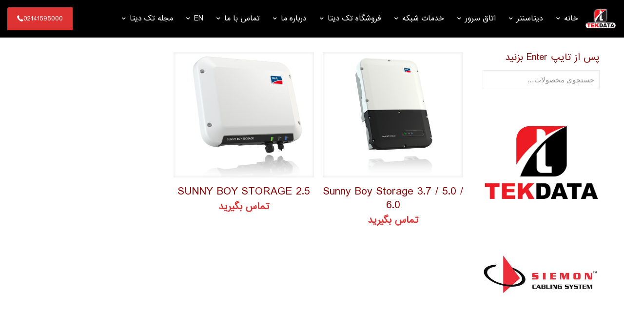

--- FILE ---
content_type: text/html; charset=UTF-8
request_url: https://tekdataco.com/product-tag/%D8%B3%DB%8C%D8%B3%D8%AA%D9%85-%D9%85%D9%88%D9%84%D8%AF-%D8%A8%D8%A7%D8%B7%D8%B1%DB%8C/
body_size: 48866
content:
<!DOCTYPE html>
<html dir="rtl" lang="fa-IR" class="no-js " >

<head>

<meta charset="UTF-8" />
<meta name='robots' content='index, follow, max-image-preview:large, max-snippet:-1, max-video-preview:-1' />
<meta name="format-detection" content="telephone=no">
<meta name="viewport" content="width=device-width, initial-scale=1" />
<link rel="shortcut icon" href="https://www.tekdataco.com/wp-content/uploads/2019/06/tekdata-favicon.png" type="image/x-icon" />
<meta name="theme-color" content="#ffffff" media="(prefers-color-scheme: light)">
<meta name="theme-color" content="#ffffff" media="(prefers-color-scheme: dark)">

	<!-- This site is optimized with the Yoast SEO Premium plugin v25.6 (Yoast SEO v26.7) - https://yoast.com/wordpress/plugins/seo/ -->
	<title>بایگانی‌ها سیستم مولد باطری - شرکت تک دیتا | ساخت اتاق سرور | تجهیزات اتاق سرور | خدمات شبکه</title>
	<link rel="canonical" href="https://tekdataco.com/product-tag/سیستم-مولد-باطری/" />
	<meta property="og:locale" content="fa_IR" />
	<meta property="og:type" content="article" />
	<meta property="og:title" content="بایگانی‌های سیستم مولد باطری" />
	<meta property="og:url" content="https://tekdataco.com/product-tag/سیستم-مولد-باطری/" />
	<meta property="og:site_name" content="شرکت تک دیتا | ساخت اتاق سرور | تجهیزات اتاق سرور | خدمات شبکه" />
	<meta name="twitter:card" content="summary_large_image" />
	<meta name="twitter:site" content="@tekdataco" />
	<script type="application/ld+json" class="yoast-schema-graph">{"@context":"https://schema.org","@graph":[{"@type":"CollectionPage","@id":"https://tekdataco.com/product-tag/%d8%b3%db%8c%d8%b3%d8%aa%d9%85-%d9%85%d9%88%d9%84%d8%af-%d8%a8%d8%a7%d8%b7%d8%b1%db%8c/","url":"https://tekdataco.com/product-tag/%d8%b3%db%8c%d8%b3%d8%aa%d9%85-%d9%85%d9%88%d9%84%d8%af-%d8%a8%d8%a7%d8%b7%d8%b1%db%8c/","name":"بایگانی‌ها سیستم مولد باطری - شرکت تک دیتا | ساخت اتاق سرور | تجهیزات اتاق سرور | خدمات شبکه","isPartOf":{"@id":"https://tekdataco.com/#website"},"primaryImageOfPage":{"@id":"https://tekdataco.com/product-tag/%d8%b3%db%8c%d8%b3%d8%aa%d9%85-%d9%85%d9%88%d9%84%d8%af-%d8%a8%d8%a7%d8%b7%d8%b1%db%8c/#primaryimage"},"image":{"@id":"https://tekdataco.com/product-tag/%d8%b3%db%8c%d8%b3%d8%aa%d9%85-%d9%85%d9%88%d9%84%d8%af-%d8%a8%d8%a7%d8%b7%d8%b1%db%8c/#primaryimage"},"thumbnailUrl":"https://tekdataco.com/wp-content/uploads/2018/02/SunnyBoyStorage3_7-6_0.png","breadcrumb":{"@id":"https://tekdataco.com/product-tag/%d8%b3%db%8c%d8%b3%d8%aa%d9%85-%d9%85%d9%88%d9%84%d8%af-%d8%a8%d8%a7%d8%b7%d8%b1%db%8c/#breadcrumb"},"inLanguage":"fa-IR"},{"@type":"ImageObject","inLanguage":"fa-IR","@id":"https://tekdataco.com/product-tag/%d8%b3%db%8c%d8%b3%d8%aa%d9%85-%d9%85%d9%88%d9%84%d8%af-%d8%a8%d8%a7%d8%b7%d8%b1%db%8c/#primaryimage","url":"https://tekdataco.com/wp-content/uploads/2018/02/SunnyBoyStorage3_7-6_0.png","contentUrl":"https://tekdataco.com/wp-content/uploads/2018/02/SunnyBoyStorage3_7-6_0.png","width":470,"height":420},{"@type":"BreadcrumbList","@id":"https://tekdataco.com/product-tag/%d8%b3%db%8c%d8%b3%d8%aa%d9%85-%d9%85%d9%88%d9%84%d8%af-%d8%a8%d8%a7%d8%b7%d8%b1%db%8c/#breadcrumb","itemListElement":[{"@type":"ListItem","position":1,"name":"خانه","item":"https://tekdataco.com/"},{"@type":"ListItem","position":2,"name":"سیستم مولد باطری"}]},{"@type":"WebSite","@id":"https://tekdataco.com/#website","url":"https://tekdataco.com/","name":"اتاق سرور | ساخت اتاق سرور |ممیزی اتاق سرور | تجهیزات اتاق سرور | خدمات شبکه | تک دیتا","description":"تک دیتا","potentialAction":[{"@type":"SearchAction","target":{"@type":"EntryPoint","urlTemplate":"https://tekdataco.com/?s={search_term_string}"},"query-input":{"@type":"PropertyValueSpecification","valueRequired":true,"valueName":"search_term_string"}}],"inLanguage":"fa-IR"}]}</script>
	<!-- / Yoast SEO Premium plugin. -->


<link rel='dns-prefetch' href='//www.googletagmanager.com' />

<link rel="alternate" type="application/rss+xml" title="شرکت تک دیتا | ساخت اتاق سرور | تجهیزات اتاق سرور | خدمات شبکه &raquo; خوراک" href="https://tekdataco.com/feed/" />
<link rel="alternate" type="application/rss+xml" title="شرکت تک دیتا | ساخت اتاق سرور | تجهیزات اتاق سرور | خدمات شبکه &raquo; خوراک دیدگاه‌ها" href="https://tekdataco.com/comments/feed/" />
<link rel="alternate" type="application/rss+xml" title="خوراک شرکت تک دیتا | ساخت اتاق سرور | تجهیزات اتاق سرور | خدمات شبکه &raquo; سیستم مولد باطری برچسب" href="https://tekdataco.com/product-tag/%d8%b3%db%8c%d8%b3%d8%aa%d9%85-%d9%85%d9%88%d9%84%d8%af-%d8%a8%d8%a7%d8%b7%d8%b1%db%8c/feed/" />
<style id='wp-img-auto-sizes-contain-inline-css' type='text/css'>
img:is([sizes=auto i],[sizes^="auto," i]){contain-intrinsic-size:3000px 1500px}
/*# sourceURL=wp-img-auto-sizes-contain-inline-css */
</style>
<style id='wp-emoji-styles-inline-css' type='text/css'>

	img.wp-smiley, img.emoji {
		display: inline !important;
		border: none !important;
		box-shadow: none !important;
		height: 1em !important;
		width: 1em !important;
		margin: 0 0.07em !important;
		vertical-align: -0.1em !important;
		background: none !important;
		padding: 0 !important;
	}
/*# sourceURL=wp-emoji-styles-inline-css */
</style>
<link rel='stylesheet' id='kk-star-ratings-css' href='https://tekdataco.com/wp-content/plugins/kk-star-ratings/src/core/public/css/kk-star-ratings.min.css?ver=5.4.10.3' type='text/css' media='all' />
<link data-minify="1" rel='stylesheet' id='woocommerce-layout-rtl-css' href='https://tekdataco.com/wp-content/cache/min/1/wp-content/plugins/woocommerce/assets/css/woocommerce-layout-rtl.css?ver=1767806280' type='text/css' media='all' />
<link data-minify="1" rel='stylesheet' id='woocommerce-smallscreen-rtl-css' href='https://tekdataco.com/wp-content/cache/min/1/wp-content/plugins/woocommerce/assets/css/woocommerce-smallscreen-rtl.css?ver=1767806280' type='text/css' media='only screen and (max-width: 768px)' />
<link data-minify="1" rel='stylesheet' id='woocommerce-general-rtl-css' href='https://tekdataco.com/wp-content/cache/min/1/wp-content/plugins/woocommerce/assets/css/woocommerce-rtl.css?ver=1767806280' type='text/css' media='all' />
<style id='woocommerce-inline-inline-css' type='text/css'>
.woocommerce form .form-row .required { visibility: visible; }
/*# sourceURL=woocommerce-inline-inline-css */
</style>
<link data-minify="1" rel='stylesheet' id='mfn-be-css' href='https://tekdataco.com/wp-content/cache/min/1/wp-content/themes/betheme/css/be.css?ver=1767806280' type='text/css' media='all' />
<link rel='stylesheet' id='mfn-animations-css' href='https://tekdataco.com/wp-content/themes/betheme/assets/animations/animations.min.css?ver=28.1.12' type='text/css' media='all' />
<link data-minify="1" rel='stylesheet' id='mfn-font-awesome-css' href='https://tekdataco.com/wp-content/cache/min/1/wp-content/themes/betheme/fonts/fontawesome/fontawesome.css?ver=1767806280' type='text/css' media='all' />
<link data-minify="1" rel='stylesheet' id='mfn-responsive-css' href='https://tekdataco.com/wp-content/cache/min/1/wp-content/themes/betheme/css/responsive.css?ver=1767806280' type='text/css' media='all' />
<link data-minify="1" rel='stylesheet' id='mfn-woo-css' href='https://tekdataco.com/wp-content/cache/min/1/wp-content/themes/betheme/css/woocommerce.css?ver=1767806280' type='text/css' media='all' />
<link data-minify="1" rel='stylesheet' id='pwb-styles-frontend-css' href='https://tekdataco.com/wp-content/cache/min/1/wp-content/plugins/perfect-woocommerce-brands/build/frontend/css/style.css?ver=1767806280' type='text/css' media='all' />
<link data-minify="1" rel='stylesheet' id='tablepress-default-css' href='https://tekdataco.com/wp-content/cache/min/1/wp-content/plugins/tablepress/css/build/default-rtl.css?ver=1767806280' type='text/css' media='all' />
<link data-minify="1" rel='stylesheet' id='js_composer_front-css' href='https://tekdataco.com/wp-content/cache/min/1/wp-content/plugins/js_composer/assets/css/js_composer.min.css?ver=1767806285' type='text/css' media='all' />
<link data-minify="1" rel='stylesheet' id='bsf-Defaults-css' href='https://tekdataco.com/wp-content/cache/min/1/wp-content/uploads/smile_fonts/Defaults/Defaults.css?ver=1767806280' type='text/css' media='all' />
<style id='mfn-dynamic-inline-css' type='text/css'>
@font-face{font-family:"IranSans";src:url("https://tekdataco.com/wp-content/uploads/2025/08/iransans.woff#10869") format("woff"),url("https://tekdataco.com/wp-content/uploads/2025/08/iransans.ttf#10868") format("truetype");font-weight:normal;font-style:normal;font-display:swap}
#Footer{background-image:url(https://www.tekdataco.com/wp-content/uploads/2019/05/footer-min.png);background-repeat:repeat-x;background-position:center bottom}
html{background-color:#ffffff}#Wrapper,#Content,.mfn-popup .mfn-popup-content,.mfn-off-canvas-sidebar .mfn-off-canvas-content-wrapper,.mfn-cart-holder,.mfn-header-login,#Top_bar .search_wrapper,#Top_bar .top_bar_right .mfn-live-search-box,.column_livesearch .mfn-live-search-wrapper,.column_livesearch .mfn-live-search-box{background-color:#ffffff}.layout-boxed.mfn-bebuilder-header.mfn-ui #Wrapper .mfn-only-sample-content{background-color:#ffffff}body:not(.template-slider) #Header{min-height:0px}body.header-below:not(.template-slider) #Header{padding-top:0px}#Subheader{padding:170px 0 100px}#Footer .widgets_wrapper{padding:5px 0}.has-search-overlay.search-overlay-opened #search-overlay{background-color:rgba(0,0,0,0.6)}.elementor-page.elementor-default #Content .the_content .section_wrapper{max-width:100%}.elementor-page.elementor-default #Content .section.the_content{width:100%}.elementor-page.elementor-default #Content .section_wrapper .the_content_wrapper{margin-left:0;margin-right:0;width:100%}body,span.date_label,.timeline_items li h3 span,input[type="date"],input[type="text"],input[type="password"],input[type="tel"],input[type="email"],input[type="url"],textarea,select,.offer_li .title h3,.mfn-menu-item-megamenu{font-family:"IranSans",-apple-system,BlinkMacSystemFont,"Segoe UI",Roboto,Oxygen-Sans,Ubuntu,Cantarell,"Helvetica Neue",sans-serif}.lead,.big{font-family:"IranSans",-apple-system,BlinkMacSystemFont,"Segoe UI",Roboto,Oxygen-Sans,Ubuntu,Cantarell,"Helvetica Neue",sans-serif}#menu > ul > li > a,#overlay-menu ul li a{font-family:"IranSans",-apple-system,BlinkMacSystemFont,"Segoe UI",Roboto,Oxygen-Sans,Ubuntu,Cantarell,"Helvetica Neue",sans-serif}#Subheader .title{font-family:"IranSans",-apple-system,BlinkMacSystemFont,"Segoe UI",Roboto,Oxygen-Sans,Ubuntu,Cantarell,"Helvetica Neue",sans-serif}h1,h2,h3,h4,.text-logo #logo{font-family:"IranSans",-apple-system,BlinkMacSystemFont,"Segoe UI",Roboto,Oxygen-Sans,Ubuntu,Cantarell,"Helvetica Neue",sans-serif}h5,h6{font-family:"IranSans",-apple-system,BlinkMacSystemFont,"Segoe UI",Roboto,Oxygen-Sans,Ubuntu,Cantarell,"Helvetica Neue",sans-serif}blockquote{font-family:"IranSans",-apple-system,BlinkMacSystemFont,"Segoe UI",Roboto,Oxygen-Sans,Ubuntu,Cantarell,"Helvetica Neue",sans-serif}.chart_box .chart .num,.counter .desc_wrapper .number-wrapper,.how_it_works .image .number,.pricing-box .plan-header .price,.quick_fact .number-wrapper,.woocommerce .product div.entry-summary .price{font-family:"IranSans",-apple-system,BlinkMacSystemFont,"Segoe UI",Roboto,Oxygen-Sans,Ubuntu,Cantarell,"Helvetica Neue",sans-serif}body,.mfn-menu-item-megamenu{font-size:13px;line-height:21px;font-weight:400;letter-spacing:0px}.lead,.big{font-size:16px;line-height:29px;font-weight:400;letter-spacing:0px}#menu > ul > li > a,#overlay-menu ul li a{font-size:16px;font-weight:400;letter-spacing:0px}#overlay-menu ul li a{line-height:24px}#Subheader .title{font-size:53px;line-height:53px;font-weight:300;letter-spacing:0px}h1,.text-logo #logo{font-size:30px;line-height:45px;font-weight:300;letter-spacing:0px}h2{font-size:26px;line-height:40px;font-weight:300;letter-spacing:0px}h3,.woocommerce ul.products li.product h3,.woocommerce #customer_login h2{font-size:24px;line-height:35px;font-weight:300;letter-spacing:0px}h4,.woocommerce .woocommerce-order-details__title,.woocommerce .wc-bacs-bank-details-heading,.woocommerce .woocommerce-customer-details h2{font-size:21px;line-height:28px;font-weight:300;letter-spacing:0px}h5{font-size:15px;line-height:15px;font-weight:400;letter-spacing:0px}h6{font-size:14px;line-height:19px;font-weight:400;letter-spacing:0px}#Intro .intro-title{font-size:70px;line-height:70px;font-weight:400;letter-spacing:0px}@media only screen and (min-width:768px) and (max-width:959px){body,.mfn-menu-item-megamenu{font-size:13px;line-height:32px;font-weight:400;letter-spacing:0px}.lead,.big{font-size:16px;line-height:29px;font-weight:400;letter-spacing:0px}#menu > ul > li > a,#overlay-menu ul li a{font-size:16px;font-weight:400;letter-spacing:0px}#overlay-menu ul li a{line-height:24px}#Subheader .title{font-size:53px;line-height:53px;font-weight:300;letter-spacing:0px}h1,.text-logo #logo{font-size:30px;line-height:45px;font-weight:300;letter-spacing:0px}h2{font-size:26px;line-height:40px;font-weight:300;letter-spacing:0px}h3,.woocommerce ul.products li.product h3,.woocommerce #customer_login h2{font-size:24px;line-height:35px;font-weight:300;letter-spacing:0px}h4,.woocommerce .woocommerce-order-details__title,.woocommerce .wc-bacs-bank-details-heading,.woocommerce .woocommerce-customer-details h2{font-size:21px;line-height:28px;font-weight:300;letter-spacing:0px}h5{font-size:15px;line-height:15px;font-weight:400;letter-spacing:0px}h6{font-size:14px;line-height:19px;font-weight:400;letter-spacing:0px}#Intro .intro-title{font-size:70px;line-height:70px;font-weight:400;letter-spacing:0px}blockquote{font-size:15px}.chart_box .chart .num{font-size:45px;line-height:45px}.counter .desc_wrapper .number-wrapper{font-size:45px;line-height:45px}.counter .desc_wrapper .title{font-size:14px;line-height:18px}.faq .question .title{font-size:14px}.fancy_heading .title{font-size:38px;line-height:38px}.offer .offer_li .desc_wrapper .title h3{font-size:32px;line-height:32px}.offer_thumb_ul li.offer_thumb_li .desc_wrapper .title h3{font-size:32px;line-height:32px}.pricing-box .plan-header h2{font-size:27px;line-height:27px}.pricing-box .plan-header .price > span{font-size:40px;line-height:40px}.pricing-box .plan-header .price sup.currency{font-size:18px;line-height:18px}.pricing-box .plan-header .price sup.period{font-size:14px;line-height:14px}.quick_fact .number-wrapper{font-size:80px;line-height:80px}.trailer_box .desc h2{font-size:27px;line-height:27px}.widget > h3{font-size:17px;line-height:20px}}@media only screen and (min-width:480px) and (max-width:767px){body,.mfn-menu-item-megamenu{font-size:13px;line-height:32px;font-weight:400;letter-spacing:0px}.lead,.big{font-size:16px;line-height:29px;font-weight:400;letter-spacing:0px}#menu > ul > li > a,#overlay-menu ul li a{font-size:16px;font-weight:400;letter-spacing:0px}#overlay-menu ul li a{line-height:24px}#Subheader .title{font-size:53px;line-height:53px;font-weight:300;letter-spacing:0px}h1,.text-logo #logo{font-size:30px;line-height:45px;font-weight:300;letter-spacing:0px}h2{font-size:26px;line-height:40px;font-weight:300;letter-spacing:0px}h3,.woocommerce ul.products li.product h3,.woocommerce #customer_login h2{font-size:24px;line-height:35px;font-weight:300;letter-spacing:0px}h4,.woocommerce .woocommerce-order-details__title,.woocommerce .wc-bacs-bank-details-heading,.woocommerce .woocommerce-customer-details h2{font-size:21px;line-height:28px;font-weight:300;letter-spacing:0px}h5{font-size:15px;line-height:15px;font-weight:400;letter-spacing:0px}h6{font-size:14px;line-height:19px;font-weight:400;letter-spacing:0px}#Intro .intro-title{font-size:70px;line-height:70px;font-weight:400;letter-spacing:0px}blockquote{font-size:14px}.chart_box .chart .num{font-size:40px;line-height:40px}.counter .desc_wrapper .number-wrapper{font-size:40px;line-height:40px}.counter .desc_wrapper .title{font-size:13px;line-height:16px}.faq .question .title{font-size:13px}.fancy_heading .title{font-size:34px;line-height:34px}.offer .offer_li .desc_wrapper .title h3{font-size:28px;line-height:28px}.offer_thumb_ul li.offer_thumb_li .desc_wrapper .title h3{font-size:28px;line-height:28px}.pricing-box .plan-header h2{font-size:24px;line-height:24px}.pricing-box .plan-header .price > span{font-size:34px;line-height:34px}.pricing-box .plan-header .price sup.currency{font-size:16px;line-height:16px}.pricing-box .plan-header .price sup.period{font-size:13px;line-height:13px}.quick_fact .number-wrapper{font-size:70px;line-height:70px}.trailer_box .desc h2{font-size:24px;line-height:24px}.widget > h3{font-size:16px;line-height:19px}}@media only screen and (max-width:479px){body,.mfn-menu-item-megamenu{font-size:13px;line-height:32px;font-weight:400;letter-spacing:0px}.lead,.big{font-size:16px;line-height:29px;font-weight:400;letter-spacing:0px}#menu > ul > li > a,#overlay-menu ul li a{font-size:16px;font-weight:400;letter-spacing:0px}#overlay-menu ul li a{line-height:24px}#Subheader .title{font-size:53px;line-height:53px;font-weight:300;letter-spacing:0px}h1,.text-logo #logo{font-size:30px;line-height:45px;font-weight:300;letter-spacing:0px}h2{font-size:26px;line-height:40px;font-weight:300;letter-spacing:0px}h3,.woocommerce ul.products li.product h3,.woocommerce #customer_login h2{font-size:24px;line-height:35px;font-weight:300;letter-spacing:0px}h4,.woocommerce .woocommerce-order-details__title,.woocommerce .wc-bacs-bank-details-heading,.woocommerce .woocommerce-customer-details h2{font-size:21px;line-height:28px;font-weight:300;letter-spacing:0px}h5{font-size:15px;line-height:15px;font-weight:400;letter-spacing:0px}h6{font-size:14px;line-height:19px;font-weight:400;letter-spacing:0px}#Intro .intro-title{font-size:70px;line-height:70px;font-weight:400;letter-spacing:0px}blockquote{font-size:13px}.chart_box .chart .num{font-size:35px;line-height:35px}.counter .desc_wrapper .number-wrapper{font-size:35px;line-height:35px}.counter .desc_wrapper .title{font-size:13px;line-height:26px}.faq .question .title{font-size:13px}.fancy_heading .title{font-size:30px;line-height:30px}.offer .offer_li .desc_wrapper .title h3{font-size:26px;line-height:26px}.offer_thumb_ul li.offer_thumb_li .desc_wrapper .title h3{font-size:26px;line-height:26px}.pricing-box .plan-header h2{font-size:21px;line-height:21px}.pricing-box .plan-header .price > span{font-size:32px;line-height:32px}.pricing-box .plan-header .price sup.currency{font-size:14px;line-height:14px}.pricing-box .plan-header .price sup.period{font-size:13px;line-height:13px}.quick_fact .number-wrapper{font-size:60px;line-height:60px}.trailer_box .desc h2{font-size:21px;line-height:21px}.widget > h3{font-size:15px;line-height:18px}}.with_aside .sidebar.columns{width:23%}.with_aside .sections_group{width:77%}.aside_both .sidebar.columns{width:18%}.aside_both .sidebar.sidebar-1{margin-left:-82%}.aside_both .sections_group{width:64%;margin-left:18%}@media only screen and (min-width:1240px){#Wrapper,.with_aside .content_wrapper{max-width:1220px}body.layout-boxed.mfn-header-scrolled .mfn-header-tmpl.mfn-sticky-layout-width{max-width:1220px;left:0;right:0;margin-left:auto;margin-right:auto}body.layout-boxed:not(.mfn-header-scrolled) .mfn-header-tmpl.mfn-header-layout-width,body.layout-boxed .mfn-header-tmpl.mfn-header-layout-width:not(.mfn-hasSticky){max-width:1220px;left:0;right:0;margin-left:auto;margin-right:auto}body.layout-boxed.mfn-bebuilder-header.mfn-ui .mfn-only-sample-content{max-width:1220px;margin-left:auto;margin-right:auto}.section_wrapper,.container{max-width:1200px}.layout-boxed.header-boxed #Top_bar.is-sticky{max-width:1220px}}@media only screen and (max-width:767px){#Wrapper{max-width:calc(100% - 67px)}.content_wrapper .section_wrapper,.container,.four.columns .widget-area{max-width:770px !important;padding-left:33px;padding-right:33px}}body{--mfn-button-font-family:inherit;--mfn-button-font-size:13px;--mfn-button-font-weight:400;--mfn-button-font-style:inherit;--mfn-button-letter-spacing:0px;--mfn-button-padding:16px 20px 16px 20px;--mfn-button-border-width:0;--mfn-button-border-radius:;--mfn-button-gap:10px;--mfn-button-transition:0.2s;--mfn-button-color:#747474;--mfn-button-color-hover:#747474;--mfn-button-bg:#f7f7f7;--mfn-button-bg-hover:#eaeaea;--mfn-button-border-color:transparent;--mfn-button-border-color-hover:transparent;--mfn-button-icon-color:#747474;--mfn-button-icon-color-hover:#747474;--mfn-button-box-shadow:unset;--mfn-button-theme-color:#ffffff;--mfn-button-theme-color-hover:#ffffff;--mfn-button-theme-bg:#dd3333;--mfn-button-theme-bg-hover:#d02626;--mfn-button-theme-border-color:transparent;--mfn-button-theme-border-color-hover:transparent;--mfn-button-theme-icon-color:#ffffff;--mfn-button-theme-icon-color-hover:#ffffff;--mfn-button-theme-box-shadow:unset;--mfn-button-shop-color:#ffffff;--mfn-button-shop-color-hover:#ffffff;--mfn-button-shop-bg:#dd3333;--mfn-button-shop-bg-hover:#d02626;--mfn-button-shop-border-color:transparent;--mfn-button-shop-border-color-hover:transparent;--mfn-button-shop-icon-color:#626262;--mfn-button-shop-icon-color-hover:#626262;--mfn-button-shop-box-shadow:unset;--mfn-button-action-color:#747474;--mfn-button-action-color-hover:#747474;--mfn-button-action-bg:#f7f7f7;--mfn-button-action-bg-hover:#eaeaea;--mfn-button-action-border-color:transparent;--mfn-button-action-border-color-hover:transparent;--mfn-button-action-icon-color:#747474;--mfn-button-action-icon-color-hover:#747474;--mfn-button-action-box-shadow:unset}@media only screen and (max-width:959px){body{}}@media only screen and (max-width:768px){body{}}.mfn-cookies,.mfn-cookies-reopen{--mfn-gdpr2-container-text-color:#626262;--mfn-gdpr2-container-strong-color:#07070a;--mfn-gdpr2-container-bg:#ffffff;--mfn-gdpr2-container-overlay:rgba(25,37,48,0.6);--mfn-gdpr2-details-box-bg:#fbfbfb;--mfn-gdpr2-details-switch-bg:#00032a;--mfn-gdpr2-details-switch-bg-active:#5acb65;--mfn-gdpr2-tabs-text-color:#07070a;--mfn-gdpr2-tabs-text-color-active:#0089f7;--mfn-gdpr2-tabs-border:rgba(8,8,14,0.1);--mfn-gdpr2-buttons-box-bg:#fbfbfb;--mfn-gdpr2-reopen-background:#ffffff;--mfn-gdpr2-reopen-color:#222222;--mfn-gdpr2-reopen-box-shadow:0 15px 30px 0 rgba(1,7,39,.13)}#Top_bar #logo,.header-fixed #Top_bar #logo,.header-plain #Top_bar #logo,.header-transparent #Top_bar #logo{height:50px;line-height:50px;padding:15px 0}.logo-overflow #Top_bar:not(.is-sticky) .logo{height:80px}#Top_bar .menu > li > a{padding:10px 0}.menu-highlight:not(.header-creative) #Top_bar .menu > li > a{margin:15px 0}.header-plain:not(.menu-highlight) #Top_bar .menu > li > a span:not(.description){line-height:80px}.header-fixed #Top_bar .menu > li > a{padding:25px 0}@media only screen and (max-width:767px){.mobile-header-mini #Top_bar #logo{height:50px!important;line-height:50px!important;margin:5px 0}}#Top_bar #logo img.svg{width:100px}.image_frame,.wp-caption{border-width:0px}.alert{border-radius:0px}#Top_bar .top_bar_right .top-bar-right-input input{width:200px}.mfn-live-search-box .mfn-live-search-list{max-height:300px}#Side_slide{right:-250px;width:250px}#Side_slide.left{left:-250px}.blog-teaser li .desc-wrapper .desc{background-position-y:-1px}.mfn-free-delivery-info{--mfn-free-delivery-bar:#dd3333;--mfn-free-delivery-bg:rgba(0,0,0,0.1);--mfn-free-delivery-achieved:#dd3333}#back_to_top i{color:#65666C}@media only screen and ( max-width:767px ){}@media only screen and (min-width:1240px){body:not(.header-simple) #Top_bar #menu{display:block!important}.tr-menu #Top_bar #menu{background:none!important}#Top_bar .menu > li > ul.mfn-megamenu > li{float:left}#Top_bar .menu > li > ul.mfn-megamenu > li.mfn-megamenu-cols-1{width:100%}#Top_bar .menu > li > ul.mfn-megamenu > li.mfn-megamenu-cols-2{width:50%}#Top_bar .menu > li > ul.mfn-megamenu > li.mfn-megamenu-cols-3{width:33.33%}#Top_bar .menu > li > ul.mfn-megamenu > li.mfn-megamenu-cols-4{width:25%}#Top_bar .menu > li > ul.mfn-megamenu > li.mfn-megamenu-cols-5{width:20%}#Top_bar .menu > li > ul.mfn-megamenu > li.mfn-megamenu-cols-6{width:16.66%}#Top_bar .menu > li > ul.mfn-megamenu > li > ul{display:block!important;position:inherit;left:auto;top:auto;border-width:0 1px 0 0}#Top_bar .menu > li > ul.mfn-megamenu > li:last-child > ul{border:0}#Top_bar .menu > li > ul.mfn-megamenu > li > ul li{width:auto}#Top_bar .menu > li > ul.mfn-megamenu a.mfn-megamenu-title{text-transform:uppercase;font-weight:400;background:none}#Top_bar .menu > li > ul.mfn-megamenu a .menu-arrow{display:none}.menuo-right #Top_bar .menu > li > ul.mfn-megamenu{left:0;width:98%!important;margin:0 1%;padding:20px 0}.menuo-right #Top_bar .menu > li > ul.mfn-megamenu-bg{box-sizing:border-box}#Top_bar .menu > li > ul.mfn-megamenu-bg{padding:20px 166px 20px 20px;background-repeat:no-repeat;background-position:right bottom}.rtl #Top_bar .menu > li > ul.mfn-megamenu-bg{padding-left:166px;padding-right:20px;background-position:left bottom}#Top_bar .menu > li > ul.mfn-megamenu-bg > li{background:none}#Top_bar .menu > li > ul.mfn-megamenu-bg > li a{border:none}#Top_bar .menu > li > ul.mfn-megamenu-bg > li > ul{background:none!important;-webkit-box-shadow:0 0 0 0;-moz-box-shadow:0 0 0 0;box-shadow:0 0 0 0}.mm-vertical #Top_bar .container{position:relative}.mm-vertical #Top_bar .top_bar_left{position:static}.mm-vertical #Top_bar .menu > li ul{box-shadow:0 0 0 0 transparent!important;background-image:none}.mm-vertical #Top_bar .menu > li > ul.mfn-megamenu{padding:20px 0}.mm-vertical.header-plain #Top_bar .menu > li > ul.mfn-megamenu{width:100%!important;margin:0}.mm-vertical #Top_bar .menu > li > ul.mfn-megamenu > li{display:table-cell;float:none!important;width:10%;padding:0 15px;border-right:1px solid rgba(0,0,0,0.05)}.mm-vertical #Top_bar .menu > li > ul.mfn-megamenu > li:last-child{border-right-width:0}.mm-vertical #Top_bar .menu > li > ul.mfn-megamenu > li.hide-border{border-right-width:0}.mm-vertical #Top_bar .menu > li > ul.mfn-megamenu > li a{border-bottom-width:0;padding:9px 15px;line-height:120%}.mm-vertical #Top_bar .menu > li > ul.mfn-megamenu a.mfn-megamenu-title{font-weight:700}.rtl .mm-vertical #Top_bar .menu > li > ul.mfn-megamenu > li:first-child{border-right-width:0}.rtl .mm-vertical #Top_bar .menu > li > ul.mfn-megamenu > li:last-child{border-right-width:1px}body.header-shop #Top_bar #menu{display:flex!important;background-color:transparent}.header-shop #Top_bar.is-sticky .top_bar_row_second{display:none}.header-plain:not(.menuo-right) #Header .top_bar_left{width:auto!important}.header-stack.header-center #Top_bar #menu{display:inline-block!important}.header-simple #Top_bar #menu{display:none;height:auto;width:300px;bottom:auto;top:100%;right:1px;position:absolute;margin:0}.header-simple #Header a.responsive-menu-toggle{display:block;right:10px}.header-simple #Top_bar #menu > ul{width:100%;float:left}.header-simple #Top_bar #menu ul li{width:100%;padding-bottom:0;border-right:0;position:relative}.header-simple #Top_bar #menu ul li a{padding:0 20px;margin:0;display:block;height:auto;line-height:normal;border:none}.header-simple #Top_bar #menu ul li a:not(.menu-toggle):after{display:none}.header-simple #Top_bar #menu ul li a span{border:none;line-height:44px;display:inline;padding:0}.header-simple #Top_bar #menu ul li.submenu .menu-toggle{display:block;position:absolute;right:0;top:0;width:44px;height:44px;line-height:44px;font-size:30px;font-weight:300;text-align:center;cursor:pointer;color:#444;opacity:0.33;transform:unset}.header-simple #Top_bar #menu ul li.submenu .menu-toggle:after{content:"+";position:static}.header-simple #Top_bar #menu ul li.hover > .menu-toggle:after{content:"-"}.header-simple #Top_bar #menu ul li.hover a{border-bottom:0}.header-simple #Top_bar #menu ul.mfn-megamenu li .menu-toggle{display:none}.header-simple #Top_bar #menu ul li ul{position:relative!important;left:0!important;top:0;padding:0;margin:0!important;width:auto!important;background-image:none}.header-simple #Top_bar #menu ul li ul li{width:100%!important;display:block;padding:0}.header-simple #Top_bar #menu ul li ul li a{padding:0 20px 0 30px}.header-simple #Top_bar #menu ul li ul li a .menu-arrow{display:none}.header-simple #Top_bar #menu ul li ul li a span{padding:0}.header-simple #Top_bar #menu ul li ul li a span:after{display:none!important}.header-simple #Top_bar .menu > li > ul.mfn-megamenu a.mfn-megamenu-title{text-transform:uppercase;font-weight:400}.header-simple #Top_bar .menu > li > ul.mfn-megamenu > li > ul{display:block!important;position:inherit;left:auto;top:auto}.header-simple #Top_bar #menu ul li ul li ul{border-left:0!important;padding:0;top:0}.header-simple #Top_bar #menu ul li ul li ul li a{padding:0 20px 0 40px}.rtl.header-simple #Top_bar #menu{left:1px;right:auto}.rtl.header-simple #Top_bar a.responsive-menu-toggle{left:10px;right:auto}.rtl.header-simple #Top_bar #menu ul li.submenu .menu-toggle{left:0;right:auto}.rtl.header-simple #Top_bar #menu ul li ul{left:auto!important;right:0!important}.rtl.header-simple #Top_bar #menu ul li ul li a{padding:0 30px 0 20px}.rtl.header-simple #Top_bar #menu ul li ul li ul li a{padding:0 40px 0 20px}.menu-highlight #Top_bar .menu > li{margin:0 2px}.menu-highlight:not(.header-creative) #Top_bar .menu > li > a{padding:0;-webkit-border-radius:5px;border-radius:5px}.menu-highlight #Top_bar .menu > li > a:after{display:none}.menu-highlight #Top_bar .menu > li > a span:not(.description){line-height:50px}.menu-highlight #Top_bar .menu > li > a span.description{display:none}.menu-highlight.header-stack #Top_bar .menu > li > a{margin:10px 0!important}.menu-highlight.header-stack #Top_bar .menu > li > a span:not(.description){line-height:40px}.menu-highlight.header-simple #Top_bar #menu ul li,.menu-highlight.header-creative #Top_bar #menu ul li{margin:0}.menu-highlight.header-simple #Top_bar #menu ul li > a,.menu-highlight.header-creative #Top_bar #menu ul li > a{-webkit-border-radius:0;border-radius:0}.menu-highlight:not(.header-fixed):not(.header-simple) #Top_bar.is-sticky .menu > li > a{margin:10px 0!important;padding:5px 0!important}.menu-highlight:not(.header-fixed):not(.header-simple) #Top_bar.is-sticky .menu > li > a span{line-height:30px!important}.header-modern.menu-highlight.menuo-right .menu_wrapper{margin-right:20px}.menu-line-below #Top_bar .menu > li > a:not(.menu-toggle):after{top:auto;bottom:-4px}.menu-line-below #Top_bar.is-sticky .menu > li > a:not(.menu-toggle):after{top:auto;bottom:-4px}.menu-line-below-80 #Top_bar:not(.is-sticky) .menu > li > a:not(.menu-toggle):after{height:4px;left:10%;top:50%;margin-top:20px;width:80%}.menu-line-below-80-1 #Top_bar:not(.is-sticky) .menu > li > a:not(.menu-toggle):after{height:1px;left:10%;top:50%;margin-top:20px;width:80%}.menu-link-color #Top_bar .menu > li > a:not(.menu-toggle):after{display:none!important}.menu-arrow-top #Top_bar .menu > li > a:after{background:none repeat scroll 0 0 rgba(0,0,0,0)!important;border-color:#ccc transparent transparent;border-style:solid;border-width:7px 7px 0;display:block;height:0;left:50%;margin-left:-7px;top:0!important;width:0}.menu-arrow-top #Top_bar.is-sticky .menu > li > a:after{top:0!important}.menu-arrow-bottom #Top_bar .menu > li > a:after{background:none!important;border-color:transparent transparent #ccc;border-style:solid;border-width:0 7px 7px;display:block;height:0;left:50%;margin-left:-7px;top:auto;bottom:0;width:0}.menu-arrow-bottom #Top_bar.is-sticky .menu > li > a:after{top:auto;bottom:0}.menuo-no-borders #Top_bar .menu > li > a span{border-width:0!important}.menuo-no-borders #Header_creative #Top_bar .menu > li > a span{border-bottom-width:0}.menuo-no-borders.header-plain #Top_bar a#header_cart,.menuo-no-borders.header-plain #Top_bar a#search_button,.menuo-no-borders.header-plain #Top_bar .wpml-languages,.menuo-no-borders.header-plain #Top_bar a.action_button{border-width:0}.menuo-right #Top_bar .menu_wrapper{float:right}.menuo-right.header-stack:not(.header-center) #Top_bar .menu_wrapper{margin-right:150px}body.header-creative{padding-left:50px}body.header-creative.header-open{padding-left:250px}body.error404,body.under-construction,body.elementor-maintenance-mode,body.template-blank,body.under-construction.header-rtl.header-creative.header-open{padding-left:0!important;padding-right:0!important}.header-creative.footer-fixed #Footer,.header-creative.footer-sliding #Footer,.header-creative.footer-stick #Footer.is-sticky{box-sizing:border-box;padding-left:50px}.header-open.footer-fixed #Footer,.header-open.footer-sliding #Footer,.header-creative.footer-stick #Footer.is-sticky{padding-left:250px}.header-rtl.header-creative.footer-fixed #Footer,.header-rtl.header-creative.footer-sliding #Footer,.header-rtl.header-creative.footer-stick #Footer.is-sticky{padding-left:0;padding-right:50px}.header-rtl.header-open.footer-fixed #Footer,.header-rtl.header-open.footer-sliding #Footer,.header-rtl.header-creative.footer-stick #Footer.is-sticky{padding-right:250px}#Header_creative{background-color:#fff;position:fixed;width:250px;height:100%;left:-200px;top:0;z-index:9002;-webkit-box-shadow:2px 0 4px 2px rgba(0,0,0,.15);box-shadow:2px 0 4px 2px rgba(0,0,0,.15)}#Header_creative .container{width:100%}#Header_creative .creative-wrapper{opacity:0;margin-right:50px}#Header_creative a.creative-menu-toggle{display:block;width:34px;height:34px;line-height:34px;font-size:22px;text-align:center;position:absolute;top:10px;right:8px;border-radius:3px}.admin-bar #Header_creative a.creative-menu-toggle{top:42px}#Header_creative #Top_bar{position:static;width:100%}#Header_creative #Top_bar .top_bar_left{width:100%!important;float:none}#Header_creative #Top_bar .logo{float:none;text-align:center;margin:15px 0}#Header_creative #Top_bar #menu{background-color:transparent}#Header_creative #Top_bar .menu_wrapper{float:none;margin:0 0 30px}#Header_creative #Top_bar .menu > li{width:100%;float:none;position:relative}#Header_creative #Top_bar .menu > li > a{padding:0;text-align:center}#Header_creative #Top_bar .menu > li > a:after{display:none}#Header_creative #Top_bar .menu > li > a span{border-right:0;border-bottom-width:1px;line-height:38px}#Header_creative #Top_bar .menu li ul{left:100%;right:auto;top:0;box-shadow:2px 2px 2px 0 rgba(0,0,0,0.03);-webkit-box-shadow:2px 2px 2px 0 rgba(0,0,0,0.03)}#Header_creative #Top_bar .menu > li > ul.mfn-megamenu{margin:0;width:700px!important}#Header_creative #Top_bar .menu > li > ul.mfn-megamenu > li > ul{left:0}#Header_creative #Top_bar .menu li ul li a{padding-top:9px;padding-bottom:8px}#Header_creative #Top_bar .menu li ul li ul{top:0}#Header_creative #Top_bar .menu > li > a span.description{display:block;font-size:13px;line-height:28px!important;clear:both}.menuo-arrows #Top_bar .menu > li.submenu > a > span:after{content:unset!important}#Header_creative #Top_bar .top_bar_right{width:100%!important;float:left;height:auto;margin-bottom:35px;text-align:center;padding:0 20px;top:0;-webkit-box-sizing:border-box;-moz-box-sizing:border-box;box-sizing:border-box}#Header_creative #Top_bar .top_bar_right:before{content:none}#Header_creative #Top_bar .top_bar_right .top_bar_right_wrapper{flex-wrap:wrap;justify-content:center}#Header_creative #Top_bar .top_bar_right .top-bar-right-icon,#Header_creative #Top_bar .top_bar_right .wpml-languages,#Header_creative #Top_bar .top_bar_right .top-bar-right-button,#Header_creative #Top_bar .top_bar_right .top-bar-right-input{min-height:30px;margin:5px}#Header_creative #Top_bar .search_wrapper{left:100%;top:auto}#Header_creative #Top_bar .banner_wrapper{display:block;text-align:center}#Header_creative #Top_bar .banner_wrapper img{max-width:100%;height:auto;display:inline-block}#Header_creative #Action_bar{display:none;position:absolute;bottom:0;top:auto;clear:both;padding:0 20px;box-sizing:border-box}#Header_creative #Action_bar .contact_details{width:100%;text-align:center;margin-bottom:20px}#Header_creative #Action_bar .contact_details li{padding:0}#Header_creative #Action_bar .social{float:none;text-align:center;padding:5px 0 15px}#Header_creative #Action_bar .social li{margin-bottom:2px}#Header_creative #Action_bar .social-menu{float:none;text-align:center}#Header_creative #Action_bar .social-menu li{border-color:rgba(0,0,0,.1)}#Header_creative .social li a{color:rgba(0,0,0,.5)}#Header_creative .social li a:hover{color:#000}#Header_creative .creative-social{position:absolute;bottom:10px;right:0;width:50px}#Header_creative .creative-social li{display:block;float:none;width:100%;text-align:center;margin-bottom:5px}.header-creative .fixed-nav.fixed-nav-prev{margin-left:50px}.header-creative.header-open .fixed-nav.fixed-nav-prev{margin-left:250px}.menuo-last #Header_creative #Top_bar .menu li.last ul{top:auto;bottom:0}.header-open #Header_creative{left:0}.header-open #Header_creative .creative-wrapper{opacity:1;margin:0!important}.header-open #Header_creative .creative-menu-toggle,.header-open #Header_creative .creative-social{display:none}.header-open #Header_creative #Action_bar{display:block}body.header-rtl.header-creative{padding-left:0;padding-right:50px}.header-rtl #Header_creative{left:auto;right:-200px}.header-rtl #Header_creative .creative-wrapper{margin-left:50px;margin-right:0}.header-rtl #Header_creative a.creative-menu-toggle{left:8px;right:auto}.header-rtl #Header_creative .creative-social{left:0;right:auto}.header-rtl #Footer #back_to_top.sticky{right:125px}.header-rtl #popup_contact{right:70px}.header-rtl #Header_creative #Top_bar .menu li ul{left:auto;right:100%}.header-rtl #Header_creative #Top_bar .search_wrapper{left:auto;right:100%}.header-rtl .fixed-nav.fixed-nav-prev{margin-left:0!important}.header-rtl .fixed-nav.fixed-nav-next{margin-right:50px}body.header-rtl.header-creative.header-open{padding-left:0;padding-right:250px!important}.header-rtl.header-open #Header_creative{left:auto;right:0}.header-rtl.header-open #Footer #back_to_top.sticky{right:325px}.header-rtl.header-open #popup_contact{right:270px}.header-rtl.header-open .fixed-nav.fixed-nav-next{margin-right:250px}#Header_creative.active{left:-1px}.header-rtl #Header_creative.active{left:auto;right:-1px}#Header_creative.active .creative-wrapper{opacity:1;margin:0}.header-creative .vc_row[data-vc-full-width]{padding-left:50px}.header-creative.header-open .vc_row[data-vc-full-width]{padding-left:250px}.header-open .vc_parallax .vc_parallax-inner{left:auto;width:calc(100% - 250px)}.header-open.header-rtl .vc_parallax .vc_parallax-inner{left:0;right:auto}#Header_creative.scroll{height:100%;overflow-y:auto}#Header_creative.scroll:not(.dropdown) .menu li ul{display:none!important}#Header_creative.scroll #Action_bar{position:static}#Header_creative.dropdown{outline:none}#Header_creative.dropdown #Top_bar .menu_wrapper{float:left;width:100%}#Header_creative.dropdown #Top_bar #menu ul li{position:relative;float:left}#Header_creative.dropdown #Top_bar #menu ul li a:not(.menu-toggle):after{display:none}#Header_creative.dropdown #Top_bar #menu ul li a span{line-height:38px;padding:0}#Header_creative.dropdown #Top_bar #menu ul li.submenu .menu-toggle{display:block;position:absolute;right:0;top:0;width:38px;height:38px;line-height:38px;font-size:26px;font-weight:300;text-align:center;cursor:pointer;color:#444;opacity:0.33;z-index:203}#Header_creative.dropdown #Top_bar #menu ul li.submenu .menu-toggle:after{content:"+";position:static}#Header_creative.dropdown #Top_bar #menu ul li.hover > .menu-toggle:after{content:"-"}#Header_creative.dropdown #Top_bar #menu ul.sub-menu li:not(:last-of-type) a{border-bottom:0}#Header_creative.dropdown #Top_bar #menu ul.mfn-megamenu li .menu-toggle{display:none}#Header_creative.dropdown #Top_bar #menu ul li ul{position:relative!important;left:0!important;top:0;padding:0;margin-left:0!important;width:auto!important;background-image:none}#Header_creative.dropdown #Top_bar #menu ul li ul li{width:100%!important}#Header_creative.dropdown #Top_bar #menu ul li ul li a{padding:0 10px;text-align:center}#Header_creative.dropdown #Top_bar #menu ul li ul li a .menu-arrow{display:none}#Header_creative.dropdown #Top_bar #menu ul li ul li a span{padding:0}#Header_creative.dropdown #Top_bar #menu ul li ul li a span:after{display:none!important}#Header_creative.dropdown #Top_bar .menu > li > ul.mfn-megamenu a.mfn-megamenu-title{text-transform:uppercase;font-weight:400}#Header_creative.dropdown #Top_bar .menu > li > ul.mfn-megamenu > li > ul{display:block!important;position:inherit;left:auto;top:auto}#Header_creative.dropdown #Top_bar #menu ul li ul li ul{border-left:0!important;padding:0;top:0}#Header_creative{transition:left .5s ease-in-out,right .5s ease-in-out}#Header_creative .creative-wrapper{transition:opacity .5s ease-in-out,margin 0s ease-in-out .5s}#Header_creative.active .creative-wrapper{transition:opacity .5s ease-in-out,margin 0s ease-in-out}}@media only screen and (min-width:768px){#Top_bar.is-sticky{position:fixed!important;width:100%;left:0;top:-60px;height:60px;z-index:701;background:#fff;opacity:.97;-webkit-box-shadow:0 2px 5px 0 rgba(0,0,0,0.1);-moz-box-shadow:0 2px 5px 0 rgba(0,0,0,0.1);box-shadow:0 2px 5px 0 rgba(0,0,0,0.1)}.layout-boxed.header-boxed #Top_bar.is-sticky{left:50%;-webkit-transform:translateX(-50%);transform:translateX(-50%)}#Top_bar.is-sticky .top_bar_left,#Top_bar.is-sticky .top_bar_right,#Top_bar.is-sticky .top_bar_right:before{background:none;box-shadow:unset}#Top_bar.is-sticky .logo{width:auto;margin:0 30px 0 20px;padding:0}#Top_bar.is-sticky #logo,#Top_bar.is-sticky .custom-logo-link{padding:5px 0!important;height:50px!important;line-height:50px!important}.logo-no-sticky-padding #Top_bar.is-sticky #logo{height:60px!important;line-height:60px!important}#Top_bar.is-sticky #logo img.logo-main{display:none}#Top_bar.is-sticky #logo img.logo-sticky{display:inline;max-height:35px}.logo-sticky-width-auto #Top_bar.is-sticky #logo img.logo-sticky{width:auto}#Top_bar.is-sticky .menu_wrapper{clear:none}#Top_bar.is-sticky .menu_wrapper .menu > li > a{padding:15px 0}#Top_bar.is-sticky .menu > li > a,#Top_bar.is-sticky .menu > li > a span{line-height:30px}#Top_bar.is-sticky .menu > li > a:after{top:auto;bottom:-4px}#Top_bar.is-sticky .menu > li > a span.description{display:none}#Top_bar.is-sticky .secondary_menu_wrapper,#Top_bar.is-sticky .banner_wrapper{display:none}.header-overlay #Top_bar.is-sticky{display:none}.sticky-dark #Top_bar.is-sticky,.sticky-dark #Top_bar.is-sticky #menu{background:rgba(0,0,0,.8)}.sticky-dark #Top_bar.is-sticky .menu > li:not(.current-menu-item) > a{color:#fff}.sticky-dark #Top_bar.is-sticky .top_bar_right .top-bar-right-icon{color:rgba(255,255,255,.9)}.sticky-dark #Top_bar.is-sticky .top_bar_right .top-bar-right-icon svg .path{stroke:rgba(255,255,255,.9)}.sticky-dark #Top_bar.is-sticky .wpml-languages a.active,.sticky-dark #Top_bar.is-sticky .wpml-languages ul.wpml-lang-dropdown{background:rgba(0,0,0,0.1);border-color:rgba(0,0,0,0.1)}.sticky-white #Top_bar.is-sticky,.sticky-white #Top_bar.is-sticky #menu{background:rgba(255,255,255,.8)}.sticky-white #Top_bar.is-sticky .menu > li:not(.current-menu-item) > a{color:#222}.sticky-white #Top_bar.is-sticky .top_bar_right .top-bar-right-icon{color:rgba(0,0,0,.8)}.sticky-white #Top_bar.is-sticky .top_bar_right .top-bar-right-icon svg .path{stroke:rgba(0,0,0,.8)}.sticky-white #Top_bar.is-sticky .wpml-languages a.active,.sticky-white #Top_bar.is-sticky .wpml-languages ul.wpml-lang-dropdown{background:rgba(255,255,255,0.1);border-color:rgba(0,0,0,0.1)}}@media only screen and (max-width:1239px){#Top_bar #menu{display:none;height:auto;width:300px;bottom:auto;top:100%;right:1px;position:absolute;margin:0}#Top_bar a.responsive-menu-toggle{display:block}#Top_bar #menu > ul{width:100%;float:left}#Top_bar #menu ul li{width:100%;padding-bottom:0;border-right:0;position:relative}#Top_bar #menu ul li a{padding:0 25px;margin:0;display:block;height:auto;line-height:normal;border:none}#Top_bar #menu ul li a:not(.menu-toggle):after{display:none}#Top_bar #menu ul li a span{border:none;line-height:44px;display:inline;padding:0}#Top_bar #menu ul li a span.description{margin:0 0 0 5px}#Top_bar #menu ul li.submenu .menu-toggle{display:block;position:absolute;right:15px;top:0;width:44px;height:44px;line-height:44px;font-size:30px;font-weight:300;text-align:center;cursor:pointer;color:#444;opacity:0.33;transform:unset}#Top_bar #menu ul li.submenu .menu-toggle:after{content:"+";position:static}#Top_bar #menu ul li.hover > .menu-toggle:after{content:"-"}#Top_bar #menu ul li.hover a{border-bottom:0}#Top_bar #menu ul li a span:after{display:none!important}#Top_bar #menu ul.mfn-megamenu li .menu-toggle{display:none}.menuo-arrows.keyboard-support #Top_bar .menu > li.submenu > a:not(.menu-toggle):after,.menuo-arrows:not(.keyboard-support) #Top_bar .menu > li.submenu > a:not(.menu-toggle)::after{display:none !important}#Top_bar #menu ul li ul{position:relative!important;left:0!important;top:0;padding:0;margin-left:0!important;width:auto!important;background-image:none!important;box-shadow:0 0 0 0 transparent!important;-webkit-box-shadow:0 0 0 0 transparent!important}#Top_bar #menu ul li ul li{width:100%!important}#Top_bar #menu ul li ul li a{padding:0 20px 0 35px}#Top_bar #menu ul li ul li a .menu-arrow{display:none}#Top_bar #menu ul li ul li a span{padding:0}#Top_bar #menu ul li ul li a span:after{display:none!important}#Top_bar .menu > li > ul.mfn-megamenu a.mfn-megamenu-title{text-transform:uppercase;font-weight:400}#Top_bar .menu > li > ul.mfn-megamenu > li > ul{display:block!important;position:inherit;left:auto;top:auto}#Top_bar #menu ul li ul li ul{border-left:0!important;padding:0;top:0}#Top_bar #menu ul li ul li ul li a{padding:0 20px 0 45px}#Header #menu > ul > li.current-menu-item > a,#Header #menu > ul > li.current_page_item > a,#Header #menu > ul > li.current-menu-parent > a,#Header #menu > ul > li.current-page-parent > a,#Header #menu > ul > li.current-menu-ancestor > a,#Header #menu > ul > li.current_page_ancestor > a{background:rgba(0,0,0,.02)}.rtl #Top_bar #menu{left:1px;right:auto}.rtl #Top_bar a.responsive-menu-toggle{left:20px;right:auto}.rtl #Top_bar #menu ul li.submenu .menu-toggle{left:15px;right:auto;border-left:none;border-right:1px solid #eee;transform:unset}.rtl #Top_bar #menu ul li ul{left:auto!important;right:0!important}.rtl #Top_bar #menu ul li ul li a{padding:0 30px 0 20px}.rtl #Top_bar #menu ul li ul li ul li a{padding:0 40px 0 20px}.header-stack .menu_wrapper a.responsive-menu-toggle{position:static!important;margin:11px 0!important}.header-stack .menu_wrapper #menu{left:0;right:auto}.rtl.header-stack #Top_bar #menu{left:auto;right:0}.admin-bar #Header_creative{top:32px}.header-creative.layout-boxed{padding-top:85px}.header-creative.layout-full-width #Wrapper{padding-top:60px}#Header_creative{position:fixed;width:100%;left:0!important;top:0;z-index:1001}#Header_creative .creative-wrapper{display:block!important;opacity:1!important}#Header_creative .creative-menu-toggle,#Header_creative .creative-social{display:none!important;opacity:1!important}#Header_creative #Top_bar{position:static;width:100%}#Header_creative #Top_bar .one{display:flex}#Header_creative #Top_bar #logo,#Header_creative #Top_bar .custom-logo-link{height:50px;line-height:50px;padding:5px 0}#Header_creative #Top_bar #logo img.logo-sticky{max-height:40px!important}#Header_creative #logo img.logo-main{display:none}#Header_creative #logo img.logo-sticky{display:inline-block}.logo-no-sticky-padding #Header_creative #Top_bar #logo{height:60px;line-height:60px;padding:0}.logo-no-sticky-padding #Header_creative #Top_bar #logo img.logo-sticky{max-height:60px!important}#Header_creative #Action_bar{display:none}#Header_creative #Top_bar .top_bar_right:before{content:none}#Header_creative.scroll{overflow:visible!important}}body{--mfn-clients-tiles-hover:#dd3333;--mfn-icon-box-icon:#dd3333;--mfn-sliding-box-bg:#dd3333;--mfn-woo-body-color:#303030;--mfn-woo-heading-color:#303030;--mfn-woo-themecolor:#dd3333;--mfn-woo-bg-themecolor:#dd3333;--mfn-woo-border-themecolor:#dd3333}#Header_wrapper,#Intro{background-color:#c9d3df}#Subheader{background-color:rgba(247,247,247,0.06)}.header-classic #Action_bar,.header-fixed #Action_bar,.header-plain #Action_bar,.header-split #Action_bar,.header-shop #Action_bar,.header-shop-split #Action_bar,.header-stack #Action_bar{background-color:#2C2C2C}#Sliding-top{background-color:#545454}#Sliding-top a.sliding-top-control{border-right-color:#545454}#Sliding-top.st-center a.sliding-top-control,#Sliding-top.st-left a.sliding-top-control{border-top-color:#545454}#Footer{background-color:#1a1a1a}.grid .post-item,.masonry:not(.tiles) .post-item,.photo2 .post .post-desc-wrapper{background-color:#ffffff}.portfolio_group .portfolio-item .desc{background-color:#ffffff}.woocommerce ul.products li.product,.shop_slider .shop_slider_ul .shop_slider_li .item_wrapper .desc{background-color:transparent}body,ul.timeline_items,.icon_box a .desc,.icon_box a:hover .desc,.feature_list ul li a,.list_item a,.list_item a:hover,.widget_recent_entries ul li a,.flat_box a,.flat_box a:hover,.story_box .desc,.content_slider.carousel  ul li a .title,.content_slider.flat.description ul li .desc,.content_slider.flat.description ul li a .desc,.post-nav.minimal a i{color:#303030}.lead{color:#2e2e2e}.post-nav.minimal a svg{fill:#303030}.themecolor,.opening_hours .opening_hours_wrapper li span,.fancy_heading_icon .icon_top,.fancy_heading_arrows .icon-right-dir,.fancy_heading_arrows .icon-left-dir,.fancy_heading_line .title,.button-love a.mfn-love,.format-link .post-title .icon-link,.pager-single > span,.pager-single a:hover,.widget_meta ul,.widget_pages ul,.widget_rss ul,.widget_mfn_recent_comments ul li:after,.widget_archive ul,.widget_recent_comments ul li:after,.widget_nav_menu ul,.woocommerce ul.products li.product .price,.shop_slider .shop_slider_ul .item_wrapper .price,.woocommerce-page ul.products li.product .price,.widget_price_filter .price_label .from,.widget_price_filter .price_label .to,.woocommerce ul.product_list_widget li .quantity .amount,.woocommerce .product div.entry-summary .price,.woocommerce .product .woocommerce-variation-price .price,.woocommerce .star-rating span,#Error_404 .error_pic i,.style-simple #Filters .filters_wrapper ul li a:hover,.style-simple #Filters .filters_wrapper ul li.current-cat a,.style-simple .quick_fact .title,.mfn-cart-holder .mfn-ch-content .mfn-ch-product .woocommerce-Price-amount,.woocommerce .comment-form-rating p.stars a:before,.wishlist .wishlist-row .price,.search-results .search-item .post-product-price,.progress_icons.transparent .progress_icon.themebg{color:#dd3333}.mfn-wish-button.loved:not(.link) .path{fill:#dd3333;stroke:#dd3333}.themebg,#comments .commentlist > li .reply a.comment-reply-link,#Filters .filters_wrapper ul li a:hover,#Filters .filters_wrapper ul li.current-cat a,.fixed-nav .arrow,.offer_thumb .slider_pagination a:before,.offer_thumb .slider_pagination a.selected:after,.pager .pages a:hover,.pager .pages a.active,.pager .pages span.page-numbers.current,.pager-single span:after,.portfolio_group.exposure .portfolio-item .desc-inner .line,.Recent_posts ul li .desc:after,.Recent_posts ul li .photo .c,.slider_pagination a.selected,.slider_pagination .slick-active a,.slider_pagination a.selected:after,.slider_pagination .slick-active a:after,.testimonials_slider .slider_images,.testimonials_slider .slider_images a:after,.testimonials_slider .slider_images:before,#Top_bar .header-cart-count,#Top_bar .header-wishlist-count,.mfn-footer-stickymenu ul li a .header-wishlist-count,.mfn-footer-stickymenu ul li a .header-cart-count,.widget_categories ul,.widget_mfn_menu ul li a:hover,.widget_mfn_menu ul li.current-menu-item:not(.current-menu-ancestor) > a,.widget_mfn_menu ul li.current_page_item:not(.current_page_ancestor) > a,.widget_product_categories ul,.widget_recent_entries ul li:after,.woocommerce-account table.my_account_orders .order-number a,.woocommerce-MyAccount-navigation ul li.is-active a,.style-simple .accordion .question:after,.style-simple .faq .question:after,.style-simple .icon_box .desc_wrapper .title:before,.style-simple #Filters .filters_wrapper ul li a:after,.style-simple .trailer_box:hover .desc,.tp-bullets.simplebullets.round .bullet.selected,.tp-bullets.simplebullets.round .bullet.selected:after,.tparrows.default,.tp-bullets.tp-thumbs .bullet.selected:after{background-color:#dd3333}.Latest_news ul li .photo,.Recent_posts.blog_news ul li .photo,.style-simple .opening_hours .opening_hours_wrapper li label,.style-simple .timeline_items li:hover h3,.style-simple .timeline_items li:nth-child(even):hover h3,.style-simple .timeline_items li:hover .desc,.style-simple .timeline_items li:nth-child(even):hover,.style-simple .offer_thumb .slider_pagination a.selected{border-color:#dd3333}a{color:#f40000}a:hover{color:#dd3333}*::-moz-selection{background-color:#ea0000;color:white}*::selection{background-color:#ea0000;color:white}.blockquote p.author span,.counter .desc_wrapper .title,.article_box .desc_wrapper p,.team .desc_wrapper p.subtitle,.pricing-box .plan-header p.subtitle,.pricing-box .plan-header .price sup.period,.chart_box p,.fancy_heading .inside,.fancy_heading_line .slogan,.post-meta,.post-meta a,.post-footer,.post-footer a span.label,.pager .pages a,.button-love a .label,.pager-single a,#comments .commentlist > li .comment-author .says,.fixed-nav .desc .date,.filters_buttons li.label,.Recent_posts ul li a .desc .date,.widget_recent_entries ul li .post-date,.tp_recent_tweets .twitter_time,.widget_price_filter .price_label,.shop-filters .woocommerce-result-count,.woocommerce ul.product_list_widget li .quantity,.widget_shopping_cart ul.product_list_widget li dl,.product_meta .posted_in,.woocommerce .shop_table .product-name .variation > dd,.shipping-calculator-button:after,.shop_slider .shop_slider_ul .item_wrapper .price del,.woocommerce .product .entry-summary .woocommerce-product-rating .woocommerce-review-link,.woocommerce .product.style-default .entry-summary .product_meta .tagged_as,.woocommerce .tagged_as,.wishlist .sku_wrapper,.woocommerce .column_product_rating .woocommerce-review-link,.woocommerce #reviews #comments ol.commentlist li .comment-text p.meta .woocommerce-review__verified,.woocommerce #reviews #comments ol.commentlist li .comment-text p.meta .woocommerce-review__dash,.woocommerce #reviews #comments ol.commentlist li .comment-text p.meta .woocommerce-review__published-date,.testimonials_slider .testimonials_slider_ul li .author span,.testimonials_slider .testimonials_slider_ul li .author span a,.Latest_news ul li .desc_footer,.share-simple-wrapper .icons a{color:#a8a8a8}h1,h1 a,h1 a:hover,.text-logo #logo{color:#8b0808}h2,h2 a,h2 a:hover{color:#8b0808}h3,h3 a,h3 a:hover{color:#8b0808}h4,h4 a,h4 a:hover,.style-simple .sliding_box .desc_wrapper h4{color:#8b0808}h5,h5 a,h5 a:hover{color:#8b0808}h6,h6 a,h6 a:hover,a.content_link .title{color:#8b0808}.woocommerce #customer_login h2{color:#8b0808} .woocommerce .woocommerce-order-details__title,.woocommerce .wc-bacs-bank-details-heading,.woocommerce .woocommerce-customer-details h2,.woocommerce #respond .comment-reply-title,.woocommerce #reviews #comments ol.commentlist li .comment-text p.meta .woocommerce-review__author{color:#8b0808} .dropcap,.highlight:not(.highlight_image){background-color:#f40000}a.mfn-link{color:#656B6F}a.mfn-link-2 span,a:hover.mfn-link-2 span:before,a.hover.mfn-link-2 span:before,a.mfn-link-5 span,a.mfn-link-8:after,a.mfn-link-8:before{background:#dd3333}a:hover.mfn-link{color:#dd3333}a.mfn-link-2 span:before,a:hover.mfn-link-4:before,a:hover.mfn-link-4:after,a.hover.mfn-link-4:before,a.hover.mfn-link-4:after,a.mfn-link-5:before,a.mfn-link-7:after,a.mfn-link-7:before{background:#dd3333}a.mfn-link-6:before{border-bottom-color:#dd3333}a.mfn-link svg .path{stroke:#dd3333}.column_column ul,.column_column ol,.the_content_wrapper:not(.is-elementor) ul,.the_content_wrapper:not(.is-elementor) ol{color:#737E86}hr.hr_color,.hr_color hr,.hr_dots span{color:#f40000;background:#f40000}.hr_zigzag i{color:#f40000}.highlight-left:after,.highlight-right:after{background:#f40000}@media only screen and (max-width:767px){.highlight-left .wrap:first-child,.highlight-right .wrap:last-child{background:#f40000}}#Header .top_bar_left,.header-classic #Top_bar,.header-plain #Top_bar,.header-stack #Top_bar,.header-split #Top_bar,.header-shop #Top_bar,.header-shop-split #Top_bar,.header-fixed #Top_bar,.header-below #Top_bar,#Header_creative,#Top_bar #menu,.sticky-tb-color #Top_bar.is-sticky{background-color:#000000}#Top_bar .wpml-languages a.active,#Top_bar .wpml-languages ul.wpml-lang-dropdown{background-color:#000000}#Top_bar .top_bar_right:before{background-color:#e3e3e3}#Header .top_bar_right{background-color:#f5f5f5}#Top_bar .top_bar_right .top-bar-right-icon,#Top_bar .top_bar_right .top-bar-right-icon svg .path{color:#444444;stroke:#444444}#Top_bar .menu > li > a,#Top_bar #menu ul li.submenu .menu-toggle{color:#444444}#Top_bar .menu > li.current-menu-item > a,#Top_bar .menu > li.current_page_item > a,#Top_bar .menu > li.current-menu-parent > a,#Top_bar .menu > li.current-page-parent > a,#Top_bar .menu > li.current-menu-ancestor > a,#Top_bar .menu > li.current-page-ancestor > a,#Top_bar .menu > li.current_page_ancestor > a,#Top_bar .menu > li.hover > a{color:#d64141}#Top_bar .menu > li a:not(.menu-toggle):after{background:#d64141}.menuo-arrows #Top_bar .menu > li.submenu > a > span:not(.description)::after{border-top-color:#444444}#Top_bar .menu > li.current-menu-item.submenu > a > span:not(.description)::after,#Top_bar .menu > li.current_page_item.submenu > a > span:not(.description)::after,#Top_bar .menu > li.current-menu-parent.submenu > a > span:not(.description)::after,#Top_bar .menu > li.current-page-parent.submenu > a > span:not(.description)::after,#Top_bar .menu > li.current-menu-ancestor.submenu > a > span:not(.description)::after,#Top_bar .menu > li.current-page-ancestor.submenu > a > span:not(.description)::after,#Top_bar .menu > li.current_page_ancestor.submenu > a > span:not(.description)::after,#Top_bar .menu > li.hover.submenu > a > span:not(.description)::after{border-top-color:#d64141}.menu-highlight #Top_bar #menu > ul > li.current-menu-item > a,.menu-highlight #Top_bar #menu > ul > li.current_page_item > a,.menu-highlight #Top_bar #menu > ul > li.current-menu-parent > a,.menu-highlight #Top_bar #menu > ul > li.current-page-parent > a,.menu-highlight #Top_bar #menu > ul > li.current-menu-ancestor > a,.menu-highlight #Top_bar #menu > ul > li.current-page-ancestor > a,.menu-highlight #Top_bar #menu > ul > li.current_page_ancestor > a,.menu-highlight #Top_bar #menu > ul > li.hover > a{background:#d51515}.menu-arrow-bottom #Top_bar .menu > li > a:after{border-bottom-color:#d64141}.menu-arrow-top #Top_bar .menu > li > a:after{border-top-color:#d64141}.header-plain #Top_bar .menu > li.current-menu-item > a,.header-plain #Top_bar .menu > li.current_page_item > a,.header-plain #Top_bar .menu > li.current-menu-parent > a,.header-plain #Top_bar .menu > li.current-page-parent > a,.header-plain #Top_bar .menu > li.current-menu-ancestor > a,.header-plain #Top_bar .menu > li.current-page-ancestor > a,.header-plain #Top_bar .menu > li.current_page_ancestor > a,.header-plain #Top_bar .menu > li.hover > a,.header-plain #Top_bar .wpml-languages:hover,.header-plain #Top_bar .wpml-languages ul.wpml-lang-dropdown{background:#d51515;color:#d64141}.header-plain #Top_bar .top_bar_right .top-bar-right-icon:hover{background:#d51515}.header-plain #Top_bar,.header-plain #Top_bar .menu > li > a span:not(.description),.header-plain #Top_bar .top_bar_right .top-bar-right-icon,.header-plain #Top_bar .top_bar_right .top-bar-right-button,.header-plain #Top_bar .top_bar_right .top-bar-right-input,.header-plain #Top_bar .wpml-languages{border-color:#f2f2f2}#Top_bar .menu > li ul{background-color:#F2F2F2}#Top_bar .menu > li ul li a{color:#5f5f5f}#Top_bar .menu > li ul li a:hover,#Top_bar .menu > li ul li.hover > a{color:#2e2e2e}.overlay-menu-toggle{color:#f40000 !important;background:transparent}#Overlay{background:rgba(30,115,190,0.95)}#overlay-menu ul li a,.header-overlay .overlay-menu-toggle.focus{color:#FFFFFF}#overlay-menu ul li.current-menu-item > a,#overlay-menu ul li.current_page_item > a,#overlay-menu ul li.current-menu-parent > a,#overlay-menu ul li.current-page-parent > a,#overlay-menu ul li.current-menu-ancestor > a,#overlay-menu ul li.current-page-ancestor > a,#overlay-menu ul li.current_page_ancestor > a{color:#fab2b2}#Top_bar .responsive-menu-toggle,#Header_creative .creative-menu-toggle,#Header_creative .responsive-menu-toggle{color:#f40000;background:transparent}.mfn-footer-stickymenu{background-color:#000000}.mfn-footer-stickymenu ul li a,.mfn-footer-stickymenu ul li a .path{color:#444444;stroke:#444444}#Side_slide{background-color:#191919;border-color:#191919}#Side_slide,#Side_slide #menu ul li.submenu .menu-toggle,#Side_slide .search-wrapper input.field,#Side_slide a:not(.button){color:#ffffff}#Side_slide .extras .extras-wrapper a svg .path{stroke:#ffffff}#Side_slide #menu ul li.hover > .menu-toggle,#Side_slide a.active,#Side_slide a:not(.button):hover{color:#FFFFFF}#Side_slide .extras .extras-wrapper a:hover svg .path{stroke:#FFFFFF}#Side_slide #menu ul li.current-menu-item > a,#Side_slide #menu ul li.current_page_item > a,#Side_slide #menu ul li.current-menu-parent > a,#Side_slide #menu ul li.current-page-parent > a,#Side_slide #menu ul li.current-menu-ancestor > a,#Side_slide #menu ul li.current-page-ancestor > a,#Side_slide #menu ul li.current_page_ancestor > a,#Side_slide #menu ul li.hover > a,#Side_slide #menu ul li:hover > a{color:#FFFFFF}#Action_bar .contact_details{color:#bbbbbb}#Action_bar .contact_details a{color:#ea0000}#Action_bar .contact_details a:hover{color:#c10000}#Action_bar .social li a,#Header_creative .social li a,#Action_bar:not(.creative) .social-menu a{color:#bbbbbb}#Action_bar .social li a:hover,#Header_creative .social li a:hover,#Action_bar:not(.creative) .social-menu a:hover{color:#dd3333}#Subheader .title{color:#8b0808}#Subheader ul.breadcrumbs li,#Subheader ul.breadcrumbs li a{color:rgba(139,8,8,0.6)}.mfn-footer,.mfn-footer .widget_recent_entries ul li a{color:#ffffff}.mfn-footer a:not(.button,.icon_bar,.mfn-btn,.mfn-option-btn){color:#e8e8e8}.mfn-footer a:not(.button,.icon_bar,.mfn-btn,.mfn-option-btn):hover{color:#dd3333}.mfn-footer h1,.mfn-footer h1 a,.mfn-footer h1 a:hover,.mfn-footer h2,.mfn-footer h2 a,.mfn-footer h2 a:hover,.mfn-footer h3,.mfn-footer h3 a,.mfn-footer h3 a:hover,.mfn-footer h4,.mfn-footer h4 a,.mfn-footer h4 a:hover,.mfn-footer h5,.mfn-footer h5 a,.mfn-footer h5 a:hover,.mfn-footer h6,.mfn-footer h6 a,.mfn-footer h6 a:hover{color:#e8e8e8}.mfn-footer .themecolor,.mfn-footer .widget_meta ul,.mfn-footer .widget_pages ul,.mfn-footer .widget_rss ul,.mfn-footer .widget_mfn_recent_comments ul li:after,.mfn-footer .widget_archive ul,.mfn-footer .widget_recent_comments ul li:after,.mfn-footer .widget_nav_menu ul,.mfn-footer .widget_price_filter .price_label .from,.mfn-footer .widget_price_filter .price_label .to,.mfn-footer .star-rating span{color:#f35353}.mfn-footer .themebg,.mfn-footer .widget_categories ul,.mfn-footer .Recent_posts ul li .desc:after,.mfn-footer .Recent_posts ul li .photo .c,.mfn-footer .widget_recent_entries ul li:after,.mfn-footer .widget_mfn_menu ul li a:hover,.mfn-footer .widget_product_categories ul{background-color:#f35353}.mfn-footer .Recent_posts ul li a .desc .date,.mfn-footer .widget_recent_entries ul li .post-date,.mfn-footer .tp_recent_tweets .twitter_time,.mfn-footer .widget_price_filter .price_label,.mfn-footer .shop-filters .woocommerce-result-count,.mfn-footer ul.product_list_widget li .quantity,.mfn-footer .widget_shopping_cart ul.product_list_widget li dl{color:#afafaf}.mfn-footer .footer_copy .social li a,.mfn-footer .footer_copy .social-menu a{color:#65666C}.mfn-footer .footer_copy .social li a:hover,.mfn-footer .footer_copy .social-menu a:hover{color:#FFFFFF}.mfn-footer .footer_copy{border-top-color:rgba(255,255,255,0.1)}#Sliding-top,#Sliding-top .widget_recent_entries ul li a{color:#cccccc}#Sliding-top a{color:#f40000}#Sliding-top a:hover{color:#cc0000}#Sliding-top h1,#Sliding-top h1 a,#Sliding-top h1 a:hover,#Sliding-top h2,#Sliding-top h2 a,#Sliding-top h2 a:hover,#Sliding-top h3,#Sliding-top h3 a,#Sliding-top h3 a:hover,#Sliding-top h4,#Sliding-top h4 a,#Sliding-top h4 a:hover,#Sliding-top h5,#Sliding-top h5 a,#Sliding-top h5 a:hover,#Sliding-top h6,#Sliding-top h6 a,#Sliding-top h6 a:hover{color:#ffffff}#Sliding-top .themecolor,#Sliding-top .widget_meta ul,#Sliding-top .widget_pages ul,#Sliding-top .widget_rss ul,#Sliding-top .widget_mfn_recent_comments ul li:after,#Sliding-top .widget_archive ul,#Sliding-top .widget_recent_comments ul li:after,#Sliding-top .widget_nav_menu ul,#Sliding-top .widget_price_filter .price_label .from,#Sliding-top .widget_price_filter .price_label .to,#Sliding-top .star-rating span{color:#f40000}#Sliding-top .themebg,#Sliding-top .widget_categories ul,#Sliding-top .Recent_posts ul li .desc:after,#Sliding-top .Recent_posts ul li .photo .c,#Sliding-top .widget_recent_entries ul li:after,#Sliding-top .widget_mfn_menu ul li a:hover,#Sliding-top .widget_product_categories ul{background-color:#f40000}#Sliding-top .Recent_posts ul li a .desc .date,#Sliding-top .widget_recent_entries ul li .post-date,#Sliding-top .tp_recent_tweets .twitter_time,#Sliding-top .widget_price_filter .price_label,#Sliding-top .shop-filters .woocommerce-result-count,#Sliding-top ul.product_list_widget li .quantity,#Sliding-top .widget_shopping_cart ul.product_list_widget li dl{color:#a8a8a8}blockquote,blockquote a,blockquote a:hover{color:#444444}.portfolio_group.masonry-hover .portfolio-item .masonry-hover-wrapper .hover-desc,.masonry.tiles .post-item .post-desc-wrapper .post-desc .post-title:after,.masonry.tiles .post-item.no-img,.masonry.tiles .post-item.format-quote,.blog-teaser li .desc-wrapper .desc .post-title:after,.blog-teaser li.no-img,.blog-teaser li.format-quote{background:#ffffff}.image_frame .image_wrapper .image_links a{background:#ffffff;color:#161922;border-color:#ffffff}.image_frame .image_wrapper .image_links a.loading:after{border-color:#161922}.image_frame .image_wrapper .image_links a .path{stroke:#161922}.image_frame .image_wrapper .image_links a.mfn-wish-button.loved .path{fill:#161922;stroke:#161922}.image_frame .image_wrapper .image_links a.mfn-wish-button.loved:hover .path{fill:#0089f7;stroke:#0089f7}.image_frame .image_wrapper .image_links a:hover{background:#ffffff;color:#0089f7;border-color:#ffffff}.image_frame .image_wrapper .image_links a:hover .path{stroke:#0089f7}.image_frame{border-color:#f8f8f8}.image_frame .image_wrapper .mask::after{background:rgba(0,0,0,0.15)}.counter .icon_wrapper i{color:#dd3333}.quick_fact .number-wrapper .number{color:#dd3333}.mfn-countdown{--mfn-countdown-number-color:#dd3333}.progress_bars .bars_list li .bar .progress{background-color:#dd3333}a:hover.icon_bar{color:#dd3333 !important}a.content_link,a:hover.content_link{color:#dd3333}a.content_link:before{border-bottom-color:#dd3333}a.content_link:after{border-color:#dd3333}.mcb-item-contact_box-inner,.mcb-item-info_box-inner,.column_column .get_in_touch,.google-map-contact-wrapper{background-color:#dd3333}.google-map-contact-wrapper .get_in_touch:after{border-top-color:#dd3333}.timeline_items li h3:before,.timeline_items:after,.timeline .post-item:before{border-color:#dd3333}.how_it_works .image_wrapper .number{background:#dd3333}.trailer_box .desc .subtitle,.trailer_box.plain .desc .line{background-color:#dd3333}.trailer_box.plain .desc .subtitle{color:#dd3333}.icon_box .icon_wrapper,.icon_box a .icon_wrapper,.style-simple .icon_box:hover .icon_wrapper{color:#dd3333}.icon_box:hover .icon_wrapper:before,.icon_box a:hover .icon_wrapper:before{background-color:#dd3333}.list_item.lists_1 .list_left{background-color:#dd3333}.list_item .list_left{color:#dd3333}.feature_list ul li .icon i{color:#dd3333}.feature_list ul li:hover,.feature_list ul li:hover a{background:#dd3333}table th{color:#444444}.ui-tabs .ui-tabs-nav li a,.accordion .question > .title,.faq .question > .title,.fake-tabs > ul li a{color:#444444}.ui-tabs .ui-tabs-nav li.ui-state-active a,.accordion .question.active > .title > .acc-icon-plus,.accordion .question.active > .title > .acc-icon-minus,.accordion .question.active > .title,.faq .question.active > .title > .acc-icon-plus,.faq .question.active > .title,.fake-tabs > ul li.active a{color:#f40000}.ui-tabs .ui-tabs-nav li.ui-state-active a:after,.fake-tabs > ul li a:after,.fake-tabs > ul li a .number{background:#f40000}body.table-hover:not(.woocommerce-page) table tr:hover td{background:#dd3333}.pricing-box .plan-header .price sup.currency,.pricing-box .plan-header .price > span{color:#dd3333}.pricing-box .plan-inside ul li .yes{background:#dd3333}.pricing-box-box.pricing-box-featured{background:#dd3333}.alert_warning{background:#fef8ea}.alert_warning,.alert_warning a,.alert_warning a:hover,.alert_warning a.close .icon{color:#8a5b20}.alert_warning .path{stroke:#8a5b20}.alert_error{background:#fae9e8}.alert_error,.alert_error a,.alert_error a:hover,.alert_error a.close .icon{color:#962317}.alert_error .path{stroke:#962317}.alert_info{background:#efefef}.alert_info,.alert_info a,.alert_info a:hover,.alert_info a.close .icon{color:#57575b}.alert_info .path{stroke:#57575b}.alert_success{background:#eaf8ef}.alert_success,.alert_success a,.alert_success a:hover,.alert_success a.close .icon{color:#3a8b5b}.alert_success .path{stroke:#3a8b5b}input[type="date"],input[type="email"],input[type="number"],input[type="password"],input[type="search"],input[type="tel"],input[type="text"],input[type="url"],select,textarea,.woocommerce .quantity input.qty,.wp-block-search input[type="search"],.dark input[type="email"],.dark input[type="password"],.dark input[type="tel"],.dark input[type="text"],.dark select,.dark textarea{color:#626262;background-color:rgba(255,255,255,1);border-color:#EBEBEB}.wc-block-price-filter__controls input{border-color:#EBEBEB !important}::-webkit-input-placeholder{color:#929292}::-moz-placeholder{color:#929292}:-ms-input-placeholder{color:#929292}input[type="date"]:focus,input[type="email"]:focus,input[type="number"]:focus,input[type="password"]:focus,input[type="search"]:focus,input[type="tel"]:focus,input[type="text"]:focus,input[type="url"]:focus,select:focus,textarea:focus{color:#c21919;background-color:rgba(251,233,233,1);border-color:#edd3d3}.wc-block-price-filter__controls input:focus{border-color:#edd3d3 !important} select:focus{background-color:#fbe9e9!important}:focus::-webkit-input-placeholder{color:#929292}:focus::-moz-placeholder{color:#929292}.select2-container--default .select2-selection--single{background-color:rgba(255,255,255,1);border-color:#EBEBEB}.select2-dropdown{background-color:#FFFFFF;border-color:#EBEBEB}.select2-container--default .select2-selection--single .select2-selection__rendered{color:#626262}.select2-container--default.select2-container--open .select2-selection--single{border-color:#EBEBEB}.select2-container--default .select2-search--dropdown .select2-search__field{color:#626262;background-color:rgba(255,255,255,1);border-color:#EBEBEB}.select2-container--default .select2-search--dropdown .select2-search__field:focus{color:#c21919;background-color:rgba(251,233,233,1) !important;border-color:#edd3d3} .select2-container--default .select2-results__option[data-selected="true"],.select2-container--default .select2-results__option--highlighted[data-selected]{background-color:#dd3333;color:white} .image_frame span.onsale,.woocommerce span.onsale,.shop_slider .shop_slider_ul .item_wrapper span.onsale{background-color:#dd3333}.woocommerce .widget_price_filter .ui-slider .ui-slider-handle{border-color:#dd3333 !important}.woocommerce div.product div.images .woocommerce-product-gallery__wrapper .zoomImg{background-color:#ffffff}.mfn-desc-expandable .read-more{background:linear-gradient(180deg,rgba(255,255,255,0) 0%,#ffffff 65%)}.mfn-wish-button .path{stroke:rgba(0,0,0,0.15)}.mfn-wish-button:hover .path{stroke:rgba(0,0,0,0.3)}.mfn-wish-button.loved:not(.link) .path{stroke:rgba(0,0,0,0.3);fill:rgba(0,0,0,0.3)}.woocommerce div.product div.images .woocommerce-product-gallery__trigger,.woocommerce div.product div.images .mfn-wish-button,.woocommerce .mfn-product-gallery-grid .woocommerce-product-gallery__trigger,.woocommerce .mfn-product-gallery-grid .mfn-wish-button{background-color:#ffffff}.woocommerce div.product div.images .woocommerce-product-gallery__trigger:hover,.woocommerce div.product div.images .mfn-wish-button:hover,.woocommerce .mfn-product-gallery-grid .woocommerce-product-gallery__trigger:hover,.woocommerce .mfn-product-gallery-grid .mfn-wish-button:hover{background-color:#ffffff}.woocommerce div.product div.images .woocommerce-product-gallery__trigger:before,.woocommerce .mfn-product-gallery-grid .woocommerce-product-gallery__trigger:before{border-color:#161922}.woocommerce div.product div.images .woocommerce-product-gallery__trigger:after,.woocommerce .mfn-product-gallery-grid .woocommerce-product-gallery__trigger:after{background-color:#161922}.woocommerce div.product div.images .mfn-wish-button path,.woocommerce .mfn-product-gallery-grid .mfn-wish-button path{stroke:#161922}.woocommerce div.product div.images .woocommerce-product-gallery__trigger:hover:before,.woocommerce .mfn-product-gallery-grid .woocommerce-product-gallery__trigger:hover:before{border-color:#0089f7}.woocommerce div.product div.images .woocommerce-product-gallery__trigger:hover:after,.woocommerce .mfn-product-gallery-grid .woocommerce-product-gallery__trigger:hover:after{background-color:#0089f7}.woocommerce div.product div.images .mfn-wish-button:hover path,.woocommerce .mfn-product-gallery-grid .mfn-wish-button:hover path{stroke:#0089f7}.woocommerce div.product div.images .mfn-wish-button.loved path,.woocommerce .mfn-product-gallery-grid .mfn-wish-button.loved path{stroke:#0089f7;fill:#0089f7}#mfn-gdpr{background-color:#eef2f5;border-radius:0px}#mfn-gdpr .mfn-gdpr-content,#mfn-gdpr .mfn-gdpr-content h1,#mfn-gdpr .mfn-gdpr-content h2,#mfn-gdpr .mfn-gdpr-content h3,#mfn-gdpr .mfn-gdpr-content h4,#mfn-gdpr .mfn-gdpr-content h5,#mfn-gdpr .mfn-gdpr-content h6,#mfn-gdpr .mfn-gdpr-content ol,#mfn-gdpr .mfn-gdpr-content ul{color:#626262}#mfn-gdpr .mfn-gdpr-content a,#mfn-gdpr a.mfn-gdpr-readmore{color:#161922}#mfn-gdpr .mfn-gdpr-content a:hover,#mfn-gdpr a.mfn-gdpr-readmore:hover{color:#0089f7}#mfn-gdpr .mfn-gdpr-button{background-color:#006edf;color:#ffffff;border-color:transparent}#mfn-gdpr .mfn-gdpr-button:hover,#mfn-gdpr .mfn-gdpr-button:before{background-color:#0089f7;color:#ffffff;border-color:transparent}@media only screen and ( min-width:768px ){.header-semi #Top_bar:not(.is-sticky){background-color:rgba(0,0,0,0.8)}}@media only screen and ( max-width:767px ){#Top_bar{background-color:#000000 !important}#Action_bar{background-color:#FFFFFF !important}#Action_bar .contact_details{color:#222222}#Action_bar .contact_details a{color:#ea0000}#Action_bar .contact_details a:hover{color:#c10000}#Action_bar .social li a,#Action_bar .social-menu a{color:#bbbbbb!important}#Action_bar .social li a:hover,#Action_bar .social-menu a:hover{color:#777777!important}}
form input.display-none{display:none!important}
/* Local Header Style 12670 */
.mcb-section .mcb-wrap .mcb-item-79d6f3f6a .logo-wrapper{align-items:center;}.mcb-section .mcb-wrap .mcb-item-79d6f3f6a{width:90px;}.mcb-section .mcb-wrap .mcb-item-a96abfbd5 .mfn-header-menu{justify-content:flex-start;}.mcb-section .mcb-wrap .mcb-item-a96abfbd5 .mfn-header-menu > li.mfn-menu-li > a.mfn-menu-link{color:#FFFFFF;}.mcb-section .mcb-wrap .mcb-item-a96abfbd5 .mfn-header-menu > li.mfn-menu-li{--mfn-header-menu-submenu-icon-gap:5px;--mfn-header-menu-gap:0px;}.mcb-section .mcb-wrap .mcb-item-a96abfbd5 .mcb-column-inner-a96abfbd5{margin-top:0px;margin-right:0px;margin-bottom:0px;margin-left:0px;}.mcb-section .mcb-wrap .mcb-item-1dyd6swk .mcb-column-inner-1dyd6swk{transition:0s;background-color:#E71505;gradient-color:#DD1F12;gradient-location:0%;border-radius:10px 0 0 0;backdrop-filter-saturate:0%;}.mcb-section .mcb-wrap-9a95bc984{flex-grow:1;}.mcb-section .mcb-wrap-9a95bc984 > .mcb-wrap-inner-9a95bc984{align-items:center;justify-content:flex-end;}section.mcb-section-516b486e7{padding-top:15px;padding-right:10px;padding-bottom:15px;padding-left:10px;background-color:#000000;}section.mcb-section-516b486e7 .mcb-section-inner-516b486e7{align-items:center;align-content:flex-start;}.mcb-section .mcb-wrap .mcb-item-bbgvqepx .mfn-header-tmpl-menu-sidebar .mfn-header-tmpl-menu-sidebar-wrapper{align-items:flex-start;}.mcb-section .mcb-wrap .mcb-item-bbgvqepx .icon-wrapper i{color:#FFFFFF;}.mcb-section .mcb-wrap-bv6inwk{flex-grow:unset;}.mcb-section .mcb-wrap-bv6inwk > .mcb-wrap-inner-bv6inwk{align-items:center;}.mcb-section .mcb-wrap .mcb-item-yldkl05b .logo-wrapper{align-items:center;}.mcb-section .mcb-wrap .mcb-item-yldkl05b{width:90px;}.mcb-section .mcb-wrap-r1zc51yn{flex-grow:unset;}.mcb-section .mcb-wrap-r1zc51yn > .mcb-wrap-inner-r1zc51yn{align-items:center;}.mcb-section .mcb-wrap .mcb-item-20wod1v8 .mfn-header-menu{justify-content:flex-start;}.mcb-section .mcb-wrap .mcb-item-20wod1v8 .mfn-header-menu > li.mfn-menu-li > a.mfn-menu-link{color:#FFFFFF;}.mcb-section .mcb-wrap .mcb-item-20wod1v8 .mfn-header-menu > li.mfn-menu-li{--mfn-header-menu-submenu-icon-gap:0px;--mfn-header-menu-gap:0px;}.mcb-section .mcb-wrap .mcb-item-20wod1v8 .mcb-column-inner-20wod1v8{margin-top:0px;margin-right:0px;margin-bottom:0px;margin-left:0px;}.mcb-section .mcb-wrap .mcb-item-y901olko .button{border-radius:25px 25px 25px 25px;background-color:#F30000;color:#FFFFFF;}.mcb-section .mcb-wrap .mcb-item-y901olko .button i{color:#FFFFFF;}.mcb-section .mcb-wrap-yohmyrh{flex-grow:1;}.mcb-section .mcb-wrap-yohmyrh > .mcb-wrap-inner-yohmyrh{align-items:center;justify-content:flex-end;}section.mcb-section-9prgckuc{padding-top:15px;padding-right:10px;padding-bottom:15px;padding-left:10px;background-color:#000000;}section.mcb-section-9prgckuc .mcb-section-inner-9prgckuc{align-items:center;align-content:flex-start;}.mcb-section .mcb-wrap .mcb-item-d7b7fbrvh .mfn-header-tmpl-menu-sidebar .mfn-header-tmpl-menu-sidebar-wrapper{align-items:flex-start;}.mcb-section .mcb-wrap .mcb-item-d7b7fbrvh .icon-wrapper i{color:#FFFFFF;}.mcb-section .mcb-wrap-o2qtz4jb{flex-grow:unset;}.mcb-section .mcb-wrap-o2qtz4jb > .mcb-wrap-inner-o2qtz4jb{align-items:center;}.mcb-section .mcb-wrap .mcb-item-x363ygqm .button{border-radius:25px 25px 25px 25px;background-color:#F30000;color:#FFFFFF;}.mcb-section .mcb-wrap .mcb-item-x363ygqm .button i{color:#FFFFFF;}.mcb-section .mcb-wrap .mcb-item-1amnqakf .logo-wrapper{align-items:center;}.mcb-section .mcb-wrap .mcb-item-1amnqakf{width:90px;}.mcb-section .mcb-wrap .mcb-item-z0yw3bnp .mfn-header-menu{justify-content:flex-start;}.mcb-section .mcb-wrap .mcb-item-z0yw3bnp .mfn-header-menu > li.mfn-menu-li > a.mfn-menu-link{color:#FFFFFF;}.mcb-section .mcb-wrap .mcb-item-z0yw3bnp .mfn-header-menu > li.mfn-menu-li{--mfn-header-menu-submenu-icon-gap:5px;--mfn-header-menu-gap:0px;--mfn-header-menu-icon-gap:0px;}.mcb-section .mcb-wrap .mcb-item-z0yw3bnp .mcb-column-inner-z0yw3bnp{margin-top:0px;margin-right:0px;margin-bottom:0px;margin-left:0px;}.mcb-section .mcb-wrap-phhs485i{flex-grow:1;}.mcb-section .mcb-wrap-phhs485i > .mcb-wrap-inner-phhs485i{align-items:center;justify-content:flex-end;}section.mcb-section-3lufgeac{padding-top:15px;padding-right:10px;padding-bottom:15px;padding-left:10px;background-color:#000000;}section.mcb-section-3lufgeac .mcb-section-inner-3lufgeac{align-items:center;align-content:flex-start;}@media(max-width: 1440px){.mcb-section .mcb-wrap .mcb-item-a96abfbd5 .mfn-header-menu > li.mfn-menu-li{--mfn-header-menu-gap:0px;}.mcb-section .mcb-wrap .mcb-item-a96abfbd5 .mfn-header-menu > li.mfn-menu-li > a.mfn-menu-link{font-size:0.9rem;letter-spacing:0px;padding-top:10px;padding-right:10px;padding-bottom:10px;padding-left:10px;}.mcb-section .mcb-wrap .mcb-item-1dyd6swk .mcb-column-inner-1dyd6swk{box-shadow: 0 0 0 0 0;}.mcb-section .mcb-wrap .mcb-item-20wod1v8 .mfn-header-menu > li.mfn-menu-li{--mfn-header-menu-gap:0px;}.mcb-section .mcb-wrap .mcb-item-20wod1v8 .mfn-header-menu > li.mfn-menu-li > a.mfn-menu-link{font-size:0.9rem;letter-spacing:0px;padding-top:10px;padding-right:10px;padding-bottom:10px;padding-left:10px;}.mcb-section .mcb-wrap .mcb-item-z0yw3bnp .mfn-header-menu > li.mfn-menu-li{--mfn-header-menu-gap:0px;}.mcb-section .mcb-wrap .mcb-item-z0yw3bnp .mfn-header-menu > li.mfn-menu-li > a.mfn-menu-link{font-size:0.9rem;letter-spacing:0px;padding-top:10px;padding-right:10px;padding-bottom:10px;padding-left:10px;}}@media(max-width: 959px){.mcb-section .mcb-wrap .mcb-item-79d6f3f6a .logo-wrapper{align-items:center;}.mcb-section .mcb-wrap .mcb-item-79d6f3f6a{width:83px;}.mcb-section .mcb-wrap .mcb-item-a96abfbd5 .mfn-header-menu{justify-content:center;}.mcb-section .mcb-wrap-9a95bc984{flex-grow:1;}section.mcb-section-516b486e7{padding-top:10px;padding-bottom:10px;}section.mcb-section-516b486e7 .mcb-section-inner-516b486e7{align-items:center;}.mcb-section .mcb-wrap .mcb-item-bbgvqepx .mfn-icon-box .icon-wrapper{--mfn-header-menu-icon-size:34px;}.mcb-section .mcb-wrap .mcb-item-bbgvqepx .mfn-header-menu-burger{padding-right:40px;}.mcb-section .mcb-wrap-bv6inwk{flex-grow:unset;}.mcb-section .mcb-wrap .mcb-item-yldkl05b .logo-wrapper{align-items:center;}.mcb-section .mcb-wrap .mcb-item-yldkl05b{width:83px;}.mcb-section .mcb-wrap-r1zc51yn{flex-grow:unset;}.mcb-section .mcb-wrap .mcb-item-20wod1v8 .mfn-header-menu{justify-content:center;}.mcb-section .mcb-wrap .mcb-item-y901olko .button{padding-bottom:10px;padding-left:10px;padding-right:10px;padding-top:10px;}.mcb-section .mcb-wrap-yohmyrh{flex-grow:1;}section.mcb-section-9prgckuc{padding-top:10px;padding-bottom:10px;}section.mcb-section-9prgckuc .mcb-section-inner-9prgckuc{align-items:center;}.mcb-section .mcb-wrap .mcb-item-d7b7fbrvh .mfn-icon-box .icon-wrapper{--mfn-header-menu-icon-size:34px;}.mcb-section .mcb-wrap .mcb-item-d7b7fbrvh .mfn-header-menu-burger{padding-right:0px;padding-left:15px;}.mcb-section .mcb-wrap-o2qtz4jb{flex-grow:unset;}.mcb-section .mcb-wrap .mcb-item-x363ygqm .button{padding-bottom:10px;padding-left:10px;padding-right:10px;padding-top:10px;}.mcb-section .mcb-wrap .mcb-item-1amnqakf .logo-wrapper{align-items:center;}.mcb-section .mcb-wrap .mcb-item-1amnqakf{width:83px;}.mcb-section .mcb-wrap .mcb-item-z0yw3bnp .mfn-header-menu{justify-content:center;}.mcb-section .mcb-wrap-phhs485i{flex-grow:1;}section.mcb-section-3lufgeac{padding-top:10px;padding-bottom:10px;}section.mcb-section-3lufgeac .mcb-section-inner-3lufgeac{align-items:center;}}@media(max-width: 767px){.mcb-section .mcb-wrap .mcb-item-79d6f3f6a .logo-wrapper{align-items:center;}.mcb-section .mcb-wrap .mcb-item-79d6f3f6a{width:80px;}.mcb-section .mcb-wrap .mcb-item-a96abfbd5 .mfn-header-menu{justify-content:center;}.mcb-section .mcb-wrap-9a95bc984{flex-grow:unset;}section.mcb-section-516b486e7{padding-top:15px;padding-right:20px;padding-bottom:15px;padding-left:20px;}section.mcb-section-516b486e7 .mcb-section-inner-516b486e7{align-items:center;}.mcb-section .mcb-wrap .mcb-item-bbgvqepx .mfn-icon-box .icon-wrapper{--mfn-header-menu-icon-size:38px;}.mcb-section .mcb-wrap .mcb-item-bbgvqepx .mfn-header-menu-burger{padding-right:0px;padding-left:15px;}.mcb-section .mcb-wrap-bv6inwk{flex-grow:1;}.mcb-section .mcb-wrap .mcb-item-yldkl05b .logo-wrapper{align-items:center;}.mcb-section .mcb-wrap .mcb-item-yldkl05b{width:80px;}.mcb-section .mcb-wrap-r1zc51yn{flex-grow:1;}.mcb-section .mcb-wrap .mcb-item-20wod1v8 .mfn-header-menu{justify-content:center;}.mcb-section .mcb-wrap .mcb-item-y901olko .mcb-column-inner-y901olko{padding-top:0px;padding-right:0px;padding-bottom:0px;padding-left:0px;}.mcb-section .mcb-wrap-yohmyrh{flex-grow:unset;}section.mcb-section-9prgckuc{padding-top:15px;padding-right:20px;padding-bottom:15px;padding-left:20px;}section.mcb-section-9prgckuc .mcb-section-inner-9prgckuc{align-items:center;}.mcb-section .mcb-wrap .mcb-item-d7b7fbrvh .mfn-icon-box .icon-wrapper{--mfn-header-menu-icon-size:38px;}.mcb-section .mcb-wrap .mcb-item-d7b7fbrvh .mfn-header-menu-burger{padding-right:0px;padding-left:15px;}.mcb-section .mcb-wrap-o2qtz4jb{flex-grow:1;}.mcb-section .mcb-wrap .mcb-item-x363ygqm .mcb-column-inner-x363ygqm{padding-top:0px;padding-right:0px;padding-bottom:0px;padding-left:0px;}.mcb-section .mcb-wrap .mcb-item-1amnqakf .logo-wrapper{align-items:center;}.mcb-section .mcb-wrap .mcb-item-1amnqakf{width:80px;}.mcb-section .mcb-wrap .mcb-item-z0yw3bnp .mfn-header-menu{justify-content:center;}.mcb-section .mcb-wrap-phhs485i{flex-grow:unset;}section.mcb-section-3lufgeac{padding-top:15px;padding-right:20px;padding-bottom:15px;padding-left:20px;}section.mcb-section-3lufgeac .mcb-section-inner-3lufgeac{align-items:center;}}
/*# sourceURL=mfn-dynamic-inline-css */
</style>
<link data-minify="1" rel='stylesheet' id='mfn-rtl-css' href='https://tekdataco.com/wp-content/cache/min/1/wp-content/themes/betheme/rtl.css?ver=1767806280' type='text/css' media='all' />
<link rel='stylesheet' id='style-css' href='https://tekdataco.com/wp-content/themes/betheme-child/style.css?ver=6.9' type='text/css' media='all' />
<script type="bf95493f04b0b525967a868e-text/javascript" src="https://tekdataco.com/wp-includes/js/jquery/jquery.min.js?ver=3.7.1" id="jquery-core-js"></script>
<script type="bf95493f04b0b525967a868e-text/javascript" src="https://tekdataco.com/wp-includes/js/jquery/jquery-migrate.min.js?ver=3.4.1" id="jquery-migrate-js"></script>


<script type="bf95493f04b0b525967a868e-text/javascript" id="wc-cart-fragments-js-extra">
/* <![CDATA[ */
var wc_cart_fragments_params = {"ajax_url":"/wp-admin/admin-ajax.php","wc_ajax_url":"/?wc-ajax=%%endpoint%%","cart_hash_key":"wc_cart_hash_38f820ef53c460ddd7c3109aa8f8a702","fragment_name":"wc_fragments_38f820ef53c460ddd7c3109aa8f8a702","request_timeout":"5000"};
//# sourceURL=wc-cart-fragments-js-extra
/* ]]> */
</script>


<!-- Google tag (gtag.js) snippet added by Site Kit -->
<!-- Google Analytics snippet added by Site Kit -->
<script type="bf95493f04b0b525967a868e-text/javascript" src="https://www.googletagmanager.com/gtag/js?id=GT-5TPLTKT8" id="google_gtagjs-js" async></script>
<script type="bf95493f04b0b525967a868e-text/javascript" id="google_gtagjs-js-after">
/* <![CDATA[ */
window.dataLayer = window.dataLayer || [];function gtag(){dataLayer.push(arguments);}
gtag("set","linker",{"domains":["tekdataco.com"]});
gtag("js", new Date());
gtag("set", "developer_id.dZTNiMT", true);
gtag("config", "GT-5TPLTKT8");
 window._googlesitekit = window._googlesitekit || {}; window._googlesitekit.throttledEvents = []; window._googlesitekit.gtagEvent = (name, data) => { var key = JSON.stringify( { name, data } ); if ( !! window._googlesitekit.throttledEvents[ key ] ) { return; } window._googlesitekit.throttledEvents[ key ] = true; setTimeout( () => { delete window._googlesitekit.throttledEvents[ key ]; }, 5 ); gtag( "event", name, { ...data, event_source: "site-kit" } ); }; 
//# sourceURL=google_gtagjs-js-after
/* ]]> */
</script>
<link rel="https://api.w.org/" href="https://tekdataco.com/wp-json/" /><link rel="alternate" title="JSON" type="application/json" href="https://tekdataco.com/wp-json/wp/v2/product_tag/2151" /><link rel="EditURI" type="application/rsd+xml" title="RSD" href="https://tekdataco.com/xmlrpc.php?rsd" />
<meta name="generator" content="WordPress 6.9" />
<meta name="generator" content="WooCommerce 10.4.3" />
<meta name="generator" content="Site Kit by Google 1.170.0" /><!-- HFCM by 99 Robots - Snippet # 1: Bing Verification -->
<meta name="msvalidate.01" content="C06C1D3957AA6A977C3E522A93F2DB9B" />
<!-- /end HFCM by 99 Robots -->
<meta name="theme-color" content="#dd3333"><meta name="msapplication-navbutton-color" content="#dd3333"><meta name="apple-mobile-web-app-capable" content="yes"><meta name="apple-mobile-web-app-status-bar-style" content="black">	<noscript><style>.woocommerce-product-gallery{ opacity: 1 !important; }</style></noscript>
	<meta name="generator" content="Powered by WPBakery Page Builder - drag and drop page builder for WordPress."/>
<meta name="generator" content="Powered by Slider Revolution 6.7.35 - responsive, Mobile-Friendly Slider Plugin for WordPress with comfortable drag and drop interface." />
<link rel="icon" href="https://tekdataco.com/wp-content/uploads/2020/02/250.jpg" sizes="32x32" />
<link rel="icon" href="https://tekdataco.com/wp-content/uploads/2020/02/250.jpg" sizes="192x192" />
<link rel="apple-touch-icon" href="https://tekdataco.com/wp-content/uploads/2020/02/250.jpg" />
<meta name="msapplication-TileImage" content="https://tekdataco.com/wp-content/uploads/2020/02/250.jpg" />
<script type="bf95493f04b0b525967a868e-text/javascript">function setREVStartSize(e){
			//window.requestAnimationFrame(function() {
				window.RSIW = window.RSIW===undefined ? window.innerWidth : window.RSIW;
				window.RSIH = window.RSIH===undefined ? window.innerHeight : window.RSIH;
				try {
					var pw = document.getElementById(e.c).parentNode.offsetWidth,
						newh;
					pw = pw===0 || isNaN(pw) || (e.l=="fullwidth" || e.layout=="fullwidth") ? window.RSIW : pw;
					e.tabw = e.tabw===undefined ? 0 : parseInt(e.tabw);
					e.thumbw = e.thumbw===undefined ? 0 : parseInt(e.thumbw);
					e.tabh = e.tabh===undefined ? 0 : parseInt(e.tabh);
					e.thumbh = e.thumbh===undefined ? 0 : parseInt(e.thumbh);
					e.tabhide = e.tabhide===undefined ? 0 : parseInt(e.tabhide);
					e.thumbhide = e.thumbhide===undefined ? 0 : parseInt(e.thumbhide);
					e.mh = e.mh===undefined || e.mh=="" || e.mh==="auto" ? 0 : parseInt(e.mh,0);
					if(e.layout==="fullscreen" || e.l==="fullscreen")
						newh = Math.max(e.mh,window.RSIH);
					else{
						e.gw = Array.isArray(e.gw) ? e.gw : [e.gw];
						for (var i in e.rl) if (e.gw[i]===undefined || e.gw[i]===0) e.gw[i] = e.gw[i-1];
						e.gh = e.el===undefined || e.el==="" || (Array.isArray(e.el) && e.el.length==0)? e.gh : e.el;
						e.gh = Array.isArray(e.gh) ? e.gh : [e.gh];
						for (var i in e.rl) if (e.gh[i]===undefined || e.gh[i]===0) e.gh[i] = e.gh[i-1];
											
						var nl = new Array(e.rl.length),
							ix = 0,
							sl;
						e.tabw = e.tabhide>=pw ? 0 : e.tabw;
						e.thumbw = e.thumbhide>=pw ? 0 : e.thumbw;
						e.tabh = e.tabhide>=pw ? 0 : e.tabh;
						e.thumbh = e.thumbhide>=pw ? 0 : e.thumbh;
						for (var i in e.rl) nl[i] = e.rl[i]<window.RSIW ? 0 : e.rl[i];
						sl = nl[0];
						for (var i in nl) if (sl>nl[i] && nl[i]>0) { sl = nl[i]; ix=i;}
						var m = pw>(e.gw[ix]+e.tabw+e.thumbw) ? 1 : (pw-(e.tabw+e.thumbw)) / (e.gw[ix]);
						newh =  (e.gh[ix] * m) + (e.tabh + e.thumbh);
					}
					var el = document.getElementById(e.c);
					if (el!==null && el) el.style.height = newh+"px";
					el = document.getElementById(e.c+"_wrapper");
					if (el!==null && el) {
						el.style.height = newh+"px";
						el.style.display = "block";
					}
				} catch(e){
					console.log("Failure at Presize of Slider:" + e)
				}
			//});
		  };</script>
		<style type="text/css" id="wp-custom-css">
			blockquote {
    font-size: 20px !important
}

.style-simple blockquote {
    font-style: normal !important
}

.style-simple .testimonials_slider .testimonials_slider_ul li .bq_wrapper blockquote {
    text-align: justify !important
}

#Subheader div.container div.column.one .title {
    font-size: 30px;
    line-height: 45px;
    text-align: center;
    font-weight: 700;
    color: #000
}

#Subheader {
    margin-top: 16px
}

#Subheader .title {
    width: 100%
}

.trailer_box .desc h2 {
    color: #231f1f !important;
    font-weight: 700 !important
}

.button-default.woocommerce-page #respond input#submit {
    width: 100% !important;
    height: 58px !important;
    background-color: #08c !important;
}

h2.entry-title {
    font-size: 27px;
}

#Top_bar .menu > li ul li a {
    color: #1e88e5;
    background-color: #eeeeee;
    border-radius: 1px
}

#Top_bar .menu > li ul li a:hover, #Top_bar .menu > li ul li.hover > a {
    color: #fff !important;
    background-color: #d41820;
    border-radius: 0px
}

.formcraft-css .fcb_form .form-element .submit-cover.wide-true .submit-button {
    border-radius: 40px;
}

.formcraft-css.align-left .fcb_form {
    border-radius: 8px;
}

element.style {
    border-radius: 11px;
    width: 380px;
}

.formcraft-css .fcb_form .form-element.error-field input[type='text'], .formcraft-css .fcb_form .form-element.error-field textarea, .formcraft-css .fcb_form .form-element.error-field select {
    background-color: #e57373;
}

.formcraft-css .fcb_form .form-element .submit-cover .submit-button:hover {
    box-shadow: 0 0 100px #11f763 inset;
}

.formcraft-css .fcb_form .field-cover > div input[type="text"], .formcraft-css .fcb_form .field-cover > div textarea, .formcraft-css .fcb_form .field-cover > div select {
    width: 100%;
    margin: 0;
    border-radius: 15px;
}

#Top_bar .menu > li:not(.mfn-megamenu-parent) {
    cursor: default;
}

.header-fixed #Top_bar .menu > li > a {
    cursor: default;
}


.list_item.lists_3 h4 {
    color: #494949;
    font-size: 20px;
    font-weight: 600;
    line-height: 32px
}

#Top_bar {
    background-color: #080000 !important
}

.widget > h3 {
    font-size: 23px;
    line-height: 26px;
    margin-top: 10px
}

.column.mcb-column.one-fourth.column_icon_box .animate.fadeInDown .icon_box.icon_position_top.no_border.term-description, .wpb_wrapper p {
    line-height: 2
}

.widget-area:before, .widget:after {
    display: none
}

#Top_bar #menu ul li.submenu .menu-toggle, #Top_bar .menu > li > a {
    color: #fff !important
}

.flat_box {
    max-width: 380px;
    margin: 0 auto
}

.flat_box .desc_wrapper, .post-header .title_wrapper {
    margin-right: 0
}

#Top_bar #menu {
    background-color: #000
}

#Top_bar .menu > li > a:hover {
    background-color: #720300;
}

li#menu-item-2292:hover, li#menu-item-2838:hover, li#menu-item-2879:hover, li#menu-item-835:hover, li#menu-item-838:hover, li#menu-item-839:hover, li#menu-item-840:hover {
    background-color: #720300;
    border-radius: 0
}

li#menu-item-2994:hover {
    background-color: #720300
}

#Footer h4 {
    color: #fff
}

.sliding_box .desc_wrapper:after {
    border-bottom-color: #b71c1c
}

.sliding_box .desc_wrapper {
    background: #b71c1c
}

.one-fourth .flat_box .desc_wrapper {
    margin-left: 0
}

@media only screen and (min-width: 768px) {
    #Top_bar #logo img {
        margin-left: 0
    }
}

#Top_bar .menu > li ul li a {
    color: #3d3d3d !important
}

#Top_bar .top_bar_right a:not(.action_button) {
    color: #ecf0f1
}

#Top_bar .menu li ul li a {
    padding: 6px 10px
}

li#menu-item-3722:hover, li#menu-item-3723:hover, li#menu-item-3724:hover, li#menu-item-3725:hover, li#menu-item-3726:hover, li#menu-item-4124:hover, li#menu-item-8511:hover, li#menu-item-8512:hover {
    background-color: #720300
}

.grid .post-item {
    background: rgba(234, 234, 234, .19) !important
}

h2.entry-title {
    font-size: 19px;
    line-height: 42px
}

aside#arpw-widget-4 {
    background-color: #fff
}

.sidebar.sidebar-2.four.columns {
    background-color: #fff;
    box-shadow: 0 1px 2px #555
}

.widget {
    padding-bottom: 0
}

.sidebar.sidebar-1.four.columns .widget-area.clearfix {
    padding: 0;
    margin-top: 30px
}

div > div > .desc h4 a {
    font-size: 16px !important
}

.arpw-ul {
    padding: 10px
}

.woocommerce .product.no-share .product_wrapper, .woocommerce .product.share-simple .product_wrapper {
    background-color: #fff;
    padding: 21px;
    box-shadow: 0 0 1px #999
}

.post-header .title_wrapper h1.entry-title {
    font-size: 28px;
    line-height: 45px
}

li#menu-item-3888:hover {
    background-color: #720300
}

@media (max-width: 500px) {
    .post-header .title_wrapper h1.entry-title {
        font-size: 17px;
        line-height: 30px
    }

    div > div > .desc h4 a {
        font-size: 14px !important
    }

    .post-title h2.entry-title {
        font-size: 17px;
        line-height: 34px;
        text-align: justify
    }

    .grid .post-footer {
        border-bottom: 2px solid #29b6f6;
        background-color: #b2ebf2;
        color: #fff
    }

    .grid .post-desc-wrapper .post-desc {
        border-top: 1px solid #c70000
    }
}

form.wpcf7-form {
    background-color: #fff;
    padding: 15px;
    width: 84%;
    margin-right: 0;
    color: #000;
    box-shadow: 8px 5px 13px grey;
    border-top: 1px solid red
}

label, legend {
    font-weight: 400
}

.list_item.lists_3 .list_icon, .list_item.lists_3 .list_right {
    text-align: center;
    padding-top: 3.5rem
}

.woocommerce .product div.entry-summary .woocommerce-product-details__short-description {
    float: none
}

span.posted_in {
    display: block
}

.woocommerce .product div.entry-summary .product_meta {
    line-height: 2;
    padding: 5px;
    border: 1px solid #f1f1f1
}

.woocommerce .product div.entry-summary h1.product_title {
    font-size: 30px
}

#Top_bar .menu > li > a {
    font-size: 10pt !important
}

li#menu-item-3769:hover {
    background-color: #720300
}

li#menu-item-5563:hover {
    background-color: #720300
}

.woocommerce #reviews #comments h2 {
    font-size: 27px
}

.section.mcb-section.dark {
    border-bottom: 1px solid #ebebeb
}

.desc_wrapper h4 {
    color: #344760
}

.infobox {
    background-color: #5472d2
}

.mainpagecircletext {
    text-align: justify
}

.VVVVV {
    color: #000;
    border-radius: 30px;
    background-size: cover
}

.hidden {
    border: 0
}

.list_item.lists_1 .list_left {
    background-color: #f5f5f5;
    border: 10px;
    color: white;
    box-shadow: 0 2px 5px 1px rgba(0, 0, 0, .11)
}

.list_item.lists_1 .list_left:hover {
    box-shadow: 0 2px 5px 1px #f5f5f5;
    cursor: pointer;
    -webkit-transition: background .3s ease-out;
    -moz-transition: background .3s ease-out;
    -o-transition: background .3s ease-out;
    transition: background .3s ease-out;
    transition: box-shadow .3s ease-out;
    transition: box-shadow .3s ease-in
}

.new_vahid {
    box-shadow: 0 8px 15px rgba(0, 0, 0, 0.1);
    -webkit-border-radius: 500px;
    -moz-border-radius: 500px;
    border-radius: 500px
}

.new_vahid:hover {
    box-shadow: 0 15px 20px rgba(46, 229, 157, 0.4);
    transform: translateY(-7px);
    background: -webkit-linear-gradient(#720300, #720000);
    background: -moz-linear-gradient(#720300, #720000);
    background: -o-linear-gradient(#720300, #720000);
    background: linear-gradient(#720300, #720000);
    cursor: pointer;
    -webkit-transition: background 1s ease-out;
    -moz-transition: background 1s ease-out;
    -o-transition: background 1s ease-out;
    transition: background 1s ease-out;
    background-size: 1px 200px;
    background-position: 100px
}

.counter {
    background-image: none
}

.tm_timeline__event__date {
    display: none
}

.tm_timeline__event__title {
    color: #00c1ff
}

@media screen and (max-width: 700px) {
    img.arpw-thumbnail.alignleft.wp-post-image {
        width: 100%
    }
}

.infobox {
    border-radius: 13px;
    text-align: justify
}

button.master-page-button-link {
    background-color: rgba(255, 0, 0, 0.41);
    color: #161616;
    font-weight: 700;
    border-radius: 8px;
    box-shadow: 0 0 16px rgba(137, 88, 188, 0.2);
    padding: 12px 95px 12px 12px;
    display: block;
    position: relative
}

button.master-page-button-link:hover {
    display: inline-block;
    min-width: 100px;
    background: #c50f0f;
    border-radius: 20px;
    color: #ac1c1c;
    box-shadow: 0 10px 35px rgba(0, 0, 0, .2);
    transition: .2s;
    -webkit-transition: .5s;
    background-size: 150% auto
}

.column.mcb-column.one-fourth.column_counter.main-int-counter span {
    color: #fff
}

.gradiant-div-full-width {
    background-image: linear-gradient(315deg, #c30808, #17a8ec)
}

.column.mcb-column.one-second.column_info_box.services-info-single-page-less .infobox ul {
    color: black !important
}

.column.mcb-column.one-second.column_info_box.services-info-single-page-less .infobox {
    background-color: #fff
}

.call-us-services-btn {
    font-family: unset !important
}

.request-btn-slider-first-image {
    font-family: unset !important
}

input.wpcf7-form-control.wpcf7-submit.request-call-btn-contact {
    width: 100%;
    border-radius: 20px;
    background-color: #4caf50
}

li#menu-item-7377 a span {
    color: #0e5c9e;
    font-weight: bold
}

li#menu-item-7376:hover {
    background-color: #e52727;
    color: #fff
}

.BOXVF {
    background: #fff;
    border-radius: 15px;
    box-shadow: 0 2px 12px rgba(0, 0, 0, .07);
    display: block;
    overflow: hidden;
    padding: 35px;
    position: relative;
    text-align: center;
    transition: all 1.5s ease
}

.BOXVF:Focus {
    color: darkorange;
    background-color: #00beb9;
    transition-delay: .3s
}

.BOXVF:Hover {
    color: darkorange;
    background-color: #00beb9;
    transition-duration: .3s;
    transition-timing-function: linear
}

.BOXVF img {
    position: absolute;
    left: 0;
    right: 0;
    top: 0;
    margin-left: auto;
    margin-right: 45px;
    margin-top: 0
}

.new2 {
    font-weight: 300;
    color: black !important
}

.new2:hover {
    transition: text-shadow .5s ease-out;
    text-shadow: 0 3px 4px rgba(202, 103, 150, 0.68)
}

.ico64 {
    width: 64px;
    height: 64px;
    font-size: 32px
}

a:link {
    text-decoration: none
}

.newboxAsli {
    background-color: #fff;
    text-decoration: none;
    width: 85% !important;
    height: 300px;
    box-shadow: 0 1rem 4rem rgba(0, 0, 0, 0.075) !important;
    Border-radius: 5px
}

.newboxAsli img {
    position: absolute;
    left: 0;
    right: 0;
    top: 0;
    margin-left: auto;
    margin-right: auto;
    margin-top: 1.5rem !important;
    padding: 3rem !important
}

.newboxAsli:hover {
    text-decoration: none;
    cursor: pointer;
    color: #000;
    box-shadow: 0 2.2rem 3rem rgba(0, 0, 0, 0.17) !important;
    transition: all .2s ease-in-out;
    -moz-transition: all .2s ease-in-out;
    -o-transition: all .2s ease-in-out;
    -ms-transition: all .2s ease-in-out;
    -webkit-transition: all .2s ease-in-out
}

.newboxinformationAsli {
    width: 17.7% !important;
    box-shadow: 0 0 2px #b8b8b8;
    height: 250px;
    border-bottom: 23px solid #e81f27;
    background-color: #fff;
    Border-radius: 35px
}

.newboxinformationAsli img {
    position: absolute;
    left: 0;
    right: 0;
    top: 0;
    margin-left: auto;
    margin-right: auto;
    margin-top: 10px
}

.newboxinformationAsli:hover {
    cursor: pointer;
    color: #000;
    box-shadow: 0 15px 35px #b4b3b4;
    filter: alpha(opacity=60);
    -webkit-transition: all 600ms cubic-bezier(0.785, 0.135, 0.15, 0.86);
    transition: box-shadow .5s ease-out
}

.bb11 {
    box-shadow: rgba(0, 0, 0, 0.1803921568627451) 0 0 40px;
    border-bottom: 2px solid #e1e1e1
}

.bb12 {
    margin: 20px 0;
    position: relative;
    overflow: hidden;
    background: linear-gradient(45deg, #51b78e, #22a9e0) no-repeat top;
    background-size: 100% 110%;
    box-shadow: 0 5px 40px 0 rgba(0, 0, 0, 0.5);
    display: -ms-flexbox;
    display: flex;
    -ms-flex-direction: column;
    flex-direction: column;
    justify-content: start;
    align-items: center;
    border-radius: 5px
}

.txtshadow {
    text-shadow: 0 1px 10px rgba(0, 0, 0, .3)
}

a.site-designer {
    display: none
}

.gg {
    width: 17.7% !important;
    box-shadow: 0 0 16px #b8b8b8;
    height: 256px;
    border-bottom: 2px solid #c60000;
    background-color: #fff;
    Border-radius: 5px
}

.gg img {
    position: absolute;
    left: 0;
    right: 0;
    top: 0;
    margin-left: auto;
    margin-right: auto;
    margin-top: 10px
}

.gg:hover {
    color: red;
    opacity: .6;
    filter: alpha(opacity=60);
    -webkit-transition: all .5s ease;
    -moz-transition: all .5s ease;
    -ms-transition: all .5s ease;
    -o-transition: all .5s ease;
    transition: all .5s ease
}
/* ============================================ */
/* تنظیم سایز و فاصله جدول‌ها - اضافه در انتهای فایل */
/* ============================================ */

/* تنظیم عمومی برای همه جدول‌های سایت */
table {
  font-size: 13.5px !important;
  line-height: 1.6 !important;
}

/* فاصله داخل سلول‌ها */
table th,
table td {
  padding: 8px 10px !important;
  line-height: 1.6 !important;
}

/* اگر جدول‌ها با TablePress ساخته شده باشند */
.tablepress {
  font-size: 13.5px !important;
}

.tablepress th,
.tablepress td {
  padding: 7px 9px !important;
  line-height: 1.6 !important;
}		</style>
		<noscript><style> .wpb_animate_when_almost_visible { opacity: 1; }</style></noscript><noscript><style id="rocket-lazyload-nojs-css">.rll-youtube-player, [data-lazy-src]{display:none !important;}</style></noscript>
<link data-minify="1" rel='stylesheet' id='wc-blocks-style-rtl-css' href='https://tekdataco.com/wp-content/cache/min/1/wp-content/plugins/woocommerce/assets/client/blocks/wc-blocks-rtl.css?ver=1767806280' type='text/css' media='all' />
<link rel='stylesheet' id='joinchat-css' href='https://tekdataco.com/wp-content/plugins/creame-whatsapp-me/public/css/joinchat.min.css?ver=6.0.8' type='text/css' media='all' />
<link data-minify="1" rel='stylesheet' id='rs-plugin-settings-css' href='https://tekdataco.com/wp-content/cache/min/1/wp-content/plugins/revslider/sr6/assets/css/rs6.css?ver=1767806280' type='text/css' media='all' />
<style id='rs-plugin-settings-inline-css' type='text/css'>
#rs-demo-id {}
/*# sourceURL=rs-plugin-settings-inline-css */
</style>
<meta name="generator" content="WP Rocket 3.19.3" data-wpr-features="wpr_defer_js wpr_minify_concatenate_js wpr_lazyload_images wpr_minify_css wpr_preload_links wpr_desktop" /></head>

<body class="rtl archive tax-product_tag term-2151 wp-embed-responsive wp-theme-betheme wp-child-theme-betheme-child theme-betheme woocommerce woocommerce-page woocommerce-no-js woocommerce-block-theme-has-button-styles mfn-header-template with_aside aside_right color-custom content-brightness-light input-brightness-light style-default button-animation-fade layout-full-width hide-love subheader-both-center footer-stick responsive-overflow-x-mobile mobile-tb-center mobile-side-slide mobile-mini-ml-lc tablet-sticky mobile-sticky mobile-header-mini mobile-icon-user-hide mobile-icon-wishlist-hide mobile-icon-cart-hide mobile-icon-search-ss mobile-icon-wpml-hide mobile-icon-action-hide be-page-10543 be-reg-28112 mfn-all-shop-filters-disabled product-gallery-zoom mobile-row-2-products mfn-variable-swatches shop-catalogue wpb-js-composer js-comp-ver-8.5 vc_responsive" >

	
		<!-- mfn_hook_top --><!-- mfn_hook_top -->
		
		
		<div data-rocket-location-hash="d119f71f7e1a6db62c55be3d1312fffd" id="Wrapper">

			<header data-rocket-location-hash="32956267896554e4af9169fa554b2c89" id="mfn-header-template" data-id="12670" style="position: relative; pointer-events: none;" data-mobile-type="fixed" data-type="default" class="mfn-header-tmpl mfn-header-main mfn-header-tmpl-default mfn-hasSticky mfn-hasMobile mfn-mobile-header-tmpl-fixed mfn-mobile-header-body-offset"><div data-rocket-location-hash="e86f820bc609f10087d70728ae56e344" data-id="12670" class="mfn-builder-content mfn-header-tmpl-builder"><section class="section mcb-section mfn-default-section mcb-section-516b486e7 mcb-header-section close-button-left full-width show-on-scroll"   style="" ><div class="mcb-background-overlay"></div><div class="section_wrapper mfn-wrapper-for-wraps mcb-section-inner mcb-section-inner-516b486e7"><div  class="wrap mcb-wrap mcb-wrap-9a95bc984 mcb-header-wrap one-second tablet-one-second laptop-one-second mobile-one vb-item clearfix" data-desktop-col="one-second" data-laptop-col="laptop-one-second" data-tablet-col="tablet-one-second" data-mobile-col="mobile-one" style=""   ><div class="mcb-wrap-inner mcb-wrap-inner-9a95bc984 mfn-module-wrapper mfn-wrapper-for-wraps"  ><div class="mcb-wrap-background-overlay"></div><div  class="column mcb-column mcb-item-79d6f3f6a one laptop-one tablet-one mobile-one column_header_logo mfn-item-custom-width vb-item" style="" ><div class="mcb-column-inner mfn-module-wrapper mcb-column-inner-79d6f3f6a mcb-item-header_logo-inner"><a class="logo-wrapper" href="https://tekdataco.com"><img src="data:image/svg+xml,%3Csvg%20xmlns='http://www.w3.org/2000/svg'%20viewBox='0%200%20250%20165'%3E%3C/svg%3E" alt="tekdata-logo-min" width="250" height="165" data-lazy-src="https://tekdataco.com/wp-content/uploads/2019/06/tekdata-logo-min.png#8984"><noscript><img src="https://tekdataco.com/wp-content/uploads/2019/06/tekdata-logo-min.png#8984" alt="tekdata-logo-min" width="250" height="165"></noscript></a></div></div><div  class="column mcb-column mcb-item-a96abfbd5 one laptop-one tablet-one mobile-one column_header_menu  hide-tablet hide-mobile vb-item" style="" ><div class="mcb-column-inner mfn-module-wrapper mcb-column-inner-a96abfbd5 mcb-item-header_menu-inner"><ul id="menu-main-menu" class="mfn-header-menu mfn-header-mainmenu mfn-menu-align-flex-start mfn-menu-tablet-align-flex-start mfn-menu-mobile-align-flex-start mfn-menu-icon-left mfn-menu-separator-off mfn-menu-submenu-on-hover"><li id="menu-item-2838" class="menu-item menu-item-type-custom menu-item-object-custom menu-item-home menu-item-2838 mfn-menu-li"><a href="https://tekdataco.com/" class="mfn-menu-link"><span class="menu-item-helper mfn-menu-item-helper"></span><span class="label-wrapper mfn-menu-label-wrapper"><span class="menu-label">خانه</span></span><span class="menu-sub mfn-menu-subicon"><i class="icon-down-open"></i></span></a></li>
<li id="menu-item-8511" class="menu-item menu-item-type-custom menu-item-object-custom menu-item-has-children menu-item-8511 mfn-menu-li"><a href="#" class="mfn-menu-link"><span class="menu-item-helper mfn-menu-item-helper"></span><span class="label-wrapper mfn-menu-label-wrapper"><span class="menu-label">دیتاسنتر</span></span><span class="menu-sub mfn-menu-subicon"><i class="icon-down-open"></i></span></a>
<ul class="sub-menu mfn-submenu">
	<li id="menu-item-9043" class="menu-item menu-item-type-custom menu-item-object-custom menu-item-9043 mfn-menu-li"><a href="https://tekdataco.com/%d8%af%db%8c%d8%aa%d8%a7%d8%b3%d9%86%d8%aa%d8%b1-%d8%b7%d8%b1%d8%a7%d8%ad%db%8c-%d8%af%db%8c%d8%aa%d8%a7%d8%b3%d9%86%d8%aa%d8%b1-data-center/" class="mfn-menu-link"><span class="menu-item-helper mfn-menu-item-helper"></span><span class="label-wrapper mfn-menu-label-wrapper"><span class="menu-label">طراحی و ساخت دیتاسنتر</span></span><span class="menu-sub mfn-menu-sub-subicon"><i class="icon-down-open"></i></span></a></li>
	<li id="menu-item-9569" class="menu-item menu-item-type-post_type menu-item-object-page menu-item-9569 mfn-menu-li"><a href="https://tekdataco.com/%d9%85%d9%85%db%8c%d8%b2%db%8c-%d9%85%d8%b1%da%a9%d8%b2%d8%af%d8%a7%d8%af%d9%87-%d9%88-%d8%a7%d8%aa%d8%a7%d9%82-%d8%b3%d8%b1%d9%88%d8%b1/" class="mfn-menu-link"><span class="menu-item-helper mfn-menu-item-helper"></span><span class="label-wrapper mfn-menu-label-wrapper"><span class="menu-label">ممیزی مراکزداده دیتاسنتر و اتاق سرور</span></span><span class="menu-sub mfn-menu-sub-subicon"><i class="icon-down-open"></i></span></a></li>
	<li id="menu-item-5912" class="menu-item menu-item-type-post_type menu-item-object-page menu-item-5912 mfn-menu-li"><a href="https://tekdataco.com/%d8%b1%d8%a7%d9%87-%d8%a7%d9%86%d8%af%d8%a7%d8%b2%db%8c-%d8%b3%db%8c%d8%b3%d8%aa%d9%85-%d8%a7%d8%b9%d9%84%d8%a7%d9%85-%d8%ad%d8%b1%db%8c%d9%82/" class="mfn-menu-link"><span class="menu-item-helper mfn-menu-item-helper"></span><span class="label-wrapper mfn-menu-label-wrapper"><span class="menu-label">سیستم اعلان و اطفا حریق</span></span><span class="menu-sub mfn-menu-sub-subicon"><i class="icon-down-open"></i></span></a></li>
	<li id="menu-item-3118" class="menu-item menu-item-type-post_type menu-item-object-page menu-item-3118 mfn-menu-li"><a href="https://tekdataco.com/consultation-supervision-designing/" class="mfn-menu-link"><span class="menu-item-helper mfn-menu-item-helper"></span><span class="label-wrapper mfn-menu-label-wrapper"><span class="menu-label">مشاوره, نظارت و طراحی مرکزداده</span></span><span class="menu-sub mfn-menu-sub-subicon"><i class="icon-down-open"></i></span></a></li>
	<li id="menu-item-5140" class="menu-item menu-item-type-post_type menu-item-object-page menu-item-5140 mfn-menu-li"><a href="https://tekdataco.com/our-soulution/" class="mfn-menu-link"><span class="menu-item-helper mfn-menu-item-helper"></span><span class="label-wrapper mfn-menu-label-wrapper"><span class="menu-label">راهکار های نوین</span></span><span class="menu-sub mfn-menu-sub-subicon"><i class="icon-down-open"></i></span></a></li>
	<li id="menu-item-10397" class="menu-item menu-item-type-post_type menu-item-object-page menu-item-10397 mfn-menu-li"><a href="https://tekdataco.com/%d8%a7%d8%b3%d8%aa%d8%a7%d9%86%d8%af%d8%a7%d8%b1%d8%af%d9%87%d8%a7/" class="mfn-menu-link"><span class="menu-item-helper mfn-menu-item-helper"></span><span class="label-wrapper mfn-menu-label-wrapper"><span class="menu-label">استاندارد مراکزداده</span></span><span class="menu-sub mfn-menu-sub-subicon"><i class="icon-down-open"></i></span></a></li>
</ul>
</li>
<li id="menu-item-8512" class="menu-item menu-item-type-custom menu-item-object-custom menu-item-has-children menu-item-8512 mfn-menu-li"><a href="https://tekdataco.com/blog/%d8%a7%d8%aa%d8%a7%d9%82-%d8%b3%d8%b1%d9%88%d8%b1-server-room/" class="mfn-menu-link"><span class="menu-item-helper mfn-menu-item-helper"></span><span class="label-wrapper mfn-menu-label-wrapper"><span class="menu-label">اتاق سرور</span></span><span class="menu-sub mfn-menu-subicon"><i class="icon-down-open"></i></span></a>
<ul class="sub-menu mfn-submenu">
	<li id="menu-item-4022" class="menu-item menu-item-type-post_type menu-item-object-page menu-item-4022 mfn-menu-li"><a href="https://tekdataco.com/%d8%b7%d8%b1%d8%a7%d8%ad%db%8c-%d9%88-%d8%b1%d8%a7%d9%87-%d8%a7%d9%86%d8%af%d8%a7%d8%b2%db%8c-%d8%a7%d8%aa%d8%a7%d9%82-%d8%b3%d8%b1%d9%88%d8%b1/" class="mfn-menu-link"><span class="menu-item-helper mfn-menu-item-helper"></span><span class="label-wrapper mfn-menu-label-wrapper"><span class="menu-label">طراحی و ساخت اتاق سرور</span></span><span class="menu-sub mfn-menu-sub-subicon"><i class="icon-down-open"></i></span></a></li>
	<li id="menu-item-4803" class="menu-item menu-item-type-post_type menu-item-object-page menu-item-4803 mfn-menu-li"><a href="https://tekdataco.com/cooling-datacenter-serverroom/" class="mfn-menu-link"><span class="menu-item-helper mfn-menu-item-helper"></span><span class="label-wrapper mfn-menu-label-wrapper"><span class="menu-label">تهویه و کولینگ اتاق سرور</span></span><span class="menu-sub mfn-menu-sub-subicon"><i class="icon-down-open"></i></span></a></li>
	<li id="menu-item-8666" class="menu-item menu-item-type-post_type menu-item-object-page menu-item-8666 mfn-menu-li"><a href="https://tekdataco.com/%d8%b1%d8%a7%d9%87%da%a9%d8%a7%d8%b1%d9%87%d8%a7%db%8c-%d8%a7%d8%b7%d9%81%d8%a7%d8%a1-%d8%ad%d8%b1%db%8c%d9%82-%d8%af%d8%b1-%d8%a7%d8%aa%d8%a7%d9%82-%d8%b3%d8%b1%d9%88%d8%b1-%d9%88-%d8%af%db%8c%d8%aa/" class="mfn-menu-link"><span class="menu-item-helper mfn-menu-item-helper"></span><span class="label-wrapper mfn-menu-label-wrapper"><span class="menu-label">راهکارهای اطفاء حریق</span></span><span class="menu-sub mfn-menu-sub-subicon"><i class="icon-down-open"></i></span></a></li>
	<li id="menu-item-4779" class="menu-item menu-item-type-post_type menu-item-object-page menu-item-4779 mfn-menu-li"><a href="https://tekdataco.com/%da%a9%d9%81-%da%a9%d8%a7%d8%b0%d8%a8-%d8%a7%d8%aa%d8%a7%d9%82-%d8%b3%d8%b1%d9%88%d8%b1-%d8%ae%d8%af%d9%85%d8%a7%d8%aa-%d8%a7%d8%aa%d8%a7%d9%82-%d8%b3%d8%b1%d9%88%d8%b1%d9%86%d8%b5%d8%a8-%da%a9/" class="mfn-menu-link"><span class="menu-item-helper mfn-menu-item-helper"></span><span class="label-wrapper mfn-menu-label-wrapper"><span class="menu-label">کف کاذب اتاق سرور</span></span><span class="menu-sub mfn-menu-sub-subicon"><i class="icon-down-open"></i></span></a></li>
	<li id="menu-item-7126" class="menu-item menu-item-type-post_type menu-item-object-page menu-item-7126 mfn-menu-li"><a href="https://tekdataco.com/%d8%af%d8%b1%d8%a8-%d8%b6%d8%af-%d8%ad%d8%b1%db%8c%d9%82-%d8%a7%d8%aa%d8%a7%d9%82-%d8%b3%d8%b1%d9%88%d8%b1/" class="mfn-menu-link"><span class="menu-item-helper mfn-menu-item-helper"></span><span class="label-wrapper mfn-menu-label-wrapper"><span class="menu-label">درب ضدحریق اتاق سرور</span></span><span class="menu-sub mfn-menu-sub-subicon"><i class="icon-down-open"></i></span></a></li>
	<li id="menu-item-8762" class="menu-item menu-item-type-post_type menu-item-object-page menu-item-8762 mfn-menu-li"><a href="https://tekdataco.com/%d8%a7%d8%b3%d8%aa%d8%a7%d9%86%d8%af%d8%a7%d8%b1%d8%af-%d8%b3%d8%a7%d8%b2%db%8c-%d8%a7%d8%aa%d8%a7%d9%82-%d8%b3%d8%b1%d9%88%d8%b1/" class="mfn-menu-link"><span class="menu-item-helper mfn-menu-item-helper"></span><span class="label-wrapper mfn-menu-label-wrapper"><span class="menu-label">استاندارد سازی مراکزداده اتاق سرور</span></span><span class="menu-sub mfn-menu-sub-subicon"><i class="icon-down-open"></i></span></a></li>
	<li id="menu-item-5679" class="menu-item menu-item-type-post_type menu-item-object-page menu-item-5679 mfn-menu-li"><a href="https://tekdataco.com/standard-server-room/" class="mfn-menu-link"><span class="menu-item-helper mfn-menu-item-helper"></span><span class="label-wrapper mfn-menu-label-wrapper"><span class="menu-label">تجهیزات اتاق سرور و مراکزداده</span></span><span class="menu-sub mfn-menu-sub-subicon"><i class="icon-down-open"></i></span></a></li>
	<li id="menu-item-10095" class="menu-item menu-item-type-post_type menu-item-object-page menu-item-10095 mfn-menu-li"><a href="https://tekdataco.com/%d8%af%db%8c%d9%88%d8%a7%d8%b1-%d8%a7%d8%aa%d8%a7%d9%82-%d8%b3%d8%b1%d9%88%d8%b1-%d8%af%db%8c%d9%88%d8%a7%d8%b1-%da%a9%d8%a7%d8%b0%d8%a8/" class="mfn-menu-link"><span class="menu-item-helper mfn-menu-item-helper"></span><span class="label-wrapper mfn-menu-label-wrapper"><span class="menu-label">دیوار اتاق سرور</span></span><span class="menu-sub mfn-menu-sub-subicon"><i class="icon-down-open"></i></span></a></li>
	<li id="menu-item-4904" class="menu-item menu-item-type-post_type menu-item-object-page menu-item-4904 mfn-menu-li"><a href="https://tekdataco.com/%d8%b7%d8%b1%d8%a7%d8%ad%db%8c-%d9%88-%d9%86%d8%b5%d8%a8-%d8%b3%db%8c%d8%b3%d8%aa%d9%85-%da%a9%d9%86%d8%aa%d8%b1%d9%84-%d8%aa%d8%b1%d8%af%d8%af/" class="mfn-menu-link"><span class="menu-item-helper mfn-menu-item-helper"></span><span class="label-wrapper mfn-menu-label-wrapper"><span class="menu-label">سیستم کنترل تردد</span></span><span class="menu-sub mfn-menu-sub-subicon"><i class="icon-down-open"></i></span></a></li>
	<li id="menu-item-5032" class="menu-item menu-item-type-post_type menu-item-object-page menu-item-5032 mfn-menu-li"><a href="https://tekdataco.com/install-and-config-ups/" class="mfn-menu-link"><span class="menu-item-helper mfn-menu-item-helper"></span><span class="label-wrapper mfn-menu-label-wrapper"><span class="menu-label">دستگاه UPS</span></span><span class="menu-sub mfn-menu-sub-subicon"><i class="icon-down-open"></i></span></a></li>
	<li id="menu-item-9254" class="menu-item menu-item-type-post_type menu-item-object-page menu-item-9254 mfn-menu-li"><a href="https://tekdataco.com/%da%86%d8%a7%d9%87-%d8%a7%d8%b1%d8%aa-%d8%a7%d8%b1%d8%aa%db%8c%d9%86%da%af/" class="mfn-menu-link"><span class="menu-item-helper mfn-menu-item-helper"></span><span class="label-wrapper mfn-menu-label-wrapper"><span class="menu-label">چاه ارت</span></span><span class="menu-sub mfn-menu-sub-subicon"><i class="icon-down-open"></i></span></a></li>
</ul>
</li>
<li id="menu-item-2994" class="menu-item menu-item-type-custom menu-item-object-custom menu-item-has-children menu-item-2994 mfn-menu-li"><a href="https://tekdataco.com/%d8%ae%d8%af%d9%85%d8%a7%d8%aa-%d8%b4%d8%a8%da%a9%d9%87/" class="mfn-menu-link"><span class="menu-item-helper mfn-menu-item-helper"></span><span class="label-wrapper mfn-menu-label-wrapper"><span class="menu-label">خدمات شبکه</span></span><span class="menu-sub mfn-menu-subicon"><i class="icon-down-open"></i></span></a>
<ul class="sub-menu mfn-submenu">
	<li id="menu-item-1918" class="menu-item menu-item-type-post_type menu-item-object-page menu-item-1918 mfn-menu-li"><a href="https://tekdataco.com/%d8%ae%d8%af%d9%85%d8%a7%d8%aa-%d8%b2%db%8c%d8%b1%d8%b3%d8%a7%d8%ae%d8%aa-%d8%b4%d8%a8%da%a9%d9%87/" class="mfn-menu-link"><span class="menu-item-helper mfn-menu-item-helper"></span><span class="label-wrapper mfn-menu-label-wrapper"><span class="menu-label">زیرساخت شبکه</span></span><span class="menu-sub mfn-menu-sub-subicon"><i class="icon-down-open"></i></span></a></li>
	<li id="menu-item-1860" class="menu-item menu-item-type-post_type menu-item-object-page menu-item-1860 mfn-menu-li"><a href="https://tekdataco.com/%d8%ae%d8%af%d9%85%d8%a7%d8%aa-%d9%86%d8%b5%d8%a8-%d9%88-%d8%b1%d8%a7%d9%87-%d8%a7%d9%86%d8%af%d8%a7%d8%b2%db%8c-%d8%aa%d8%ac%d9%87%db%8c%d8%b2%d8%a7%d8%aa-%d8%b4%d8%a8%da%a9%d9%87/%d9%81%d8%b1%d9%88%d8%b4-%da%a9%d8%a7%d9%84%d8%a7-%d9%88%d8%aa%d8%ac%d9%87%db%8c%d8%b2%d8%a7%d8%aa/" class="mfn-menu-link"><span class="menu-item-helper mfn-menu-item-helper"></span><span class="label-wrapper mfn-menu-label-wrapper"><span class="menu-label">تجهیزات شبکه</span></span><span class="menu-sub mfn-menu-sub-subicon"><i class="icon-down-open"></i></span></a></li>
	<li id="menu-item-9515" class="menu-item menu-item-type-post_type menu-item-object-page menu-item-9515 mfn-menu-li"><a href="https://tekdataco.com/%d8%a7%d9%85%d9%86%db%8c%d8%aa-%d8%b4%d8%a8%da%a9%d9%87/" class="mfn-menu-link"><span class="menu-item-helper mfn-menu-item-helper"></span><span class="label-wrapper mfn-menu-label-wrapper"><span class="menu-label">امنیت شبکه</span></span><span class="menu-sub mfn-menu-sub-subicon"><i class="icon-down-open"></i></span></a></li>
	<li id="menu-item-5173" class="menu-item menu-item-type-post_type menu-item-object-page menu-item-5173 mfn-menu-li"><a href="https://tekdataco.com/network-installation/" class="mfn-menu-link"><span class="menu-item-helper mfn-menu-item-helper"></span><span class="label-wrapper mfn-menu-label-wrapper"><span class="menu-label">راه اندازی شبکه | خدمات نصب و اجرا</span></span><span class="menu-sub mfn-menu-sub-subicon"><i class="icon-down-open"></i></span></a></li>
	<li id="menu-item-6348" class="menu-item menu-item-type-post_type menu-item-object-page menu-item-6348 mfn-menu-li"><a href="https://tekdataco.com/%d9%be%d8%b4%d8%aa%db%8c%d8%a8%d8%a7%d9%86%db%8c-%d8%b4%d8%a8%da%a9%d9%87/" class="mfn-menu-link"><span class="menu-item-helper mfn-menu-item-helper"></span><span class="label-wrapper mfn-menu-label-wrapper"><span class="menu-label">پشتیبانی شبکه های کامپیوتری چیست؟</span></span><span class="menu-sub mfn-menu-sub-subicon"><i class="icon-down-open"></i></span></a></li>
	<li id="menu-item-4929" class="menu-item menu-item-type-post_type menu-item-object-page menu-item-4929 mfn-menu-li"><a href="https://tekdataco.com/structure-cabling/" class="mfn-menu-link"><span class="menu-item-helper mfn-menu-item-helper"></span><span class="label-wrapper mfn-menu-label-wrapper"><span class="menu-label">کابل‌کشی ساخت یافته شبکه</span></span><span class="menu-sub mfn-menu-sub-subicon"><i class="icon-down-open"></i></span></a></li>
	<li id="menu-item-5760" class="menu-item menu-item-type-post_type menu-item-object-page menu-item-5760 mfn-menu-li"><a href="https://tekdataco.com/virtualization/" class="mfn-menu-link"><span class="menu-item-helper mfn-menu-item-helper"></span><span class="label-wrapper mfn-menu-label-wrapper"><span class="menu-label">خدمات مجازی‌سازی شبکه</span></span><span class="menu-sub mfn-menu-sub-subicon"><i class="icon-down-open"></i></span></a></li>
	<li id="menu-item-2724" class="menu-item menu-item-type-custom menu-item-object-custom menu-item-2724 mfn-menu-li"><a href="https://tekdataco.com/%d9%86%d8%b5%d8%a8-%d8%b1%d8%a7%d9%87-%d8%a7%d9%86%d8%af%d8%a7%d8%b2%db%8c-%d9%be%d8%b4%d8%aa%db%8c%d8%a8%d8%a7%d9%86%db%8c/" class="mfn-menu-link"><span class="menu-item-helper mfn-menu-item-helper"></span><span class="label-wrapper mfn-menu-label-wrapper"><span class="menu-label">خدمات راه اندازی و پشتیبانی</span></span><span class="menu-sub mfn-menu-sub-subicon"><i class="icon-down-open"></i></span></a></li>
	<li id="menu-item-1915" class="menu-item menu-item-type-post_type menu-item-object-page menu-item-1915 mfn-menu-li"><a href="https://tekdataco.com/%d8%ae%d8%af%d9%85%d8%a7%d8%aa-%d9%86%d8%b5%d8%a8-%d9%88-%d8%b1%d8%a7%d9%87-%d8%a7%d9%86%d8%af%d8%a7%d8%b2%db%8c-%d8%aa%d8%ac%d9%87%db%8c%d8%b2%d8%a7%d8%aa-%d8%b4%d8%a8%da%a9%d9%87/%d8%b3%db%8c%d8%b3%d8%aa%d9%85-%d9%87%d8%a7%db%8c-%d9%86%d8%b8%d8%a7%d8%b1%d8%aa-%d8%aa%d8%b5%d9%88%db%8c%d8%b1%db%8c/" class="mfn-menu-link"><span class="menu-item-helper mfn-menu-item-helper"></span><span class="label-wrapper mfn-menu-label-wrapper"><span class="menu-label">نصب دوربین مداربسته</span></span><span class="menu-sub mfn-menu-sub-subicon"><i class="icon-down-open"></i></span></a></li>
	<li id="menu-item-9428" class="menu-item menu-item-type-custom menu-item-object-custom menu-item-9428 mfn-menu-li"><a href="https://tekdataco.com/%d8%b3%db%8c%d8%b3%d8%aa%d9%85-%d9%87%d8%a7%db%8c-%da%a9%d9%86%d9%81%d8%b1%d8%a7%d9%86%d8%b3/" class="mfn-menu-link"><span class="menu-item-helper mfn-menu-item-helper"></span><span class="label-wrapper mfn-menu-label-wrapper"><span class="menu-label">سیستم سالن کنفرانس</span></span><span class="menu-sub mfn-menu-sub-subicon"><i class="icon-down-open"></i></span></a></li>
	<li id="menu-item-1919" class="menu-item menu-item-type-post_type menu-item-object-page menu-item-1919 mfn-menu-li"><a href="https://tekdataco.com/%d8%b3%db%8c%d8%b3%d8%aa%d9%85-%d8%b3%d8%a7%d9%86%d8%aa%d8%b1%d8%a7%d9%84/" class="mfn-menu-link"><span class="menu-item-helper mfn-menu-item-helper"></span><span class="label-wrapper mfn-menu-label-wrapper"><span class="menu-label">راه اندازی Voip</span></span><span class="menu-sub mfn-menu-sub-subicon"><i class="icon-down-open"></i></span></a></li>
	<li id="menu-item-1928" class="menu-item menu-item-type-post_type menu-item-object-page menu-item-1928 mfn-menu-li"><a href="https://tekdataco.com/ftth-3/" class="mfn-menu-link"><span class="menu-item-helper mfn-menu-item-helper"></span><span class="label-wrapper mfn-menu-label-wrapper"><span class="menu-label">بستر های نوری FTTX</span></span><span class="menu-sub mfn-menu-sub-subicon"><i class="icon-down-open"></i></span></a></li>
</ul>
</li>
<li id="menu-item-840" class="menu-item menu-item-type-custom menu-item-object-custom menu-item-has-children menu-item-840 mfn-menu-li"><a href="https://tekdataco.com/shop/" class="mfn-menu-link"><span class="menu-item-helper mfn-menu-item-helper"></span><span class="label-wrapper mfn-menu-label-wrapper"><span class="menu-label">فروشگاه تک دیتا</span></span><span class="menu-sub mfn-menu-subicon"><i class="icon-down-open"></i></span></a>
<ul class="sub-menu mfn-submenu">
	<li id="menu-item-9212" class="menu-item menu-item-type-taxonomy menu-item-object-product_cat menu-item-has-children menu-item-9212 mfn-menu-li"><a href="https://tekdataco.com/product-category/server-room/tekdata/%d8%b3%db%8c%d8%b3%d8%aa%d9%85-%d9%85%d8%a7%d9%86%db%8c%d8%aa%d9%88%d8%b1%db%8c%d9%86%da%af/" class="mfn-menu-link"><span class="menu-item-helper mfn-menu-item-helper"></span><span class="label-wrapper mfn-menu-label-wrapper"><span class="menu-label">مانیتورینگ و کنترل شرایط محیطی</span></span><span class="menu-sub mfn-menu-sub-subicon"><i class="icon-down-open"></i></span></a>
	<ul class="sub-menu mfn-submenu">
		<li id="menu-item-9213" class="menu-item menu-item-type-taxonomy menu-item-object-product_cat menu-item-has-children menu-item-9213 mfn-menu-li"><a href="https://tekdataco.com/product-category/server-room/tekdata/%d8%b3%db%8c%d8%b3%d8%aa%d9%85-%d9%85%d8%a7%d9%86%db%8c%d8%aa%d9%88%d8%b1%db%8c%d9%86%da%af/%d8%b3%db%8c%d8%b3%d8%aa%d9%85-%d9%85%d8%a7%d9%86%db%8c%d8%aa%d9%88%d8%b1%db%8c%d9%86%da%af-%d8%af%db%8c%d8%aa%d8%a7%d8%b3%d9%86%d8%aa%d8%b1/" class="mfn-menu-link"><span class="menu-item-helper mfn-menu-item-helper"></span><span class="label-wrapper mfn-menu-label-wrapper"><span class="menu-label">سیستم مانیتورینگ دیتاسنتر</span></span><span class="menu-sub mfn-menu-sub-subicon"><i class="icon-down-open"></i></span></a>
		<ul class="sub-menu mfn-submenu">
			<li id="menu-item-12426" class="menu-item menu-item-type-taxonomy menu-item-object-product_cat menu-item-12426 mfn-menu-li"><a href="https://tekdataco.com/product-category/server-room/tekdata/%d8%b3%db%8c%d8%b3%d8%aa%d9%85-%d9%85%d8%a7%d9%86%db%8c%d8%aa%d9%88%d8%b1%db%8c%d9%86%da%af/%d8%b3%db%8c%d8%b3%d8%aa%d9%85-%d9%85%d8%a7%d9%86%db%8c%d8%aa%d9%88%d8%b1%db%8c%d9%86%da%af-%d8%af%db%8c%d8%aa%d8%a7%d8%b3%d9%86%d8%aa%d8%b1/psim-systems/" class="mfn-menu-link"><span class="menu-item-helper mfn-menu-item-helper"></span><span class="label-wrapper mfn-menu-label-wrapper"><span class="menu-label">سیستم‌های PSIM</span></span><span class="menu-sub mfn-menu-sub-subicon"><i class="icon-down-open"></i></span></a></li>
			<li id="menu-item-12425" class="menu-item menu-item-type-taxonomy menu-item-object-product_cat menu-item-has-children menu-item-12425 mfn-menu-li"><a href="https://tekdataco.com/product-category/server-room/tekdata/%d8%b3%db%8c%d8%b3%d8%aa%d9%85-%d9%85%d8%a7%d9%86%db%8c%d8%aa%d9%88%d8%b1%db%8c%d9%86%da%af/%d8%b3%db%8c%d8%b3%d8%aa%d9%85-%d9%85%d8%a7%d9%86%db%8c%d8%aa%d9%88%d8%b1%db%8c%d9%86%da%af-%d8%af%db%8c%d8%aa%d8%a7%d8%b3%d9%86%d8%aa%d8%b1/dcim-systems/" class="mfn-menu-link"><span class="menu-item-helper mfn-menu-item-helper"></span><span class="label-wrapper mfn-menu-label-wrapper"><span class="menu-label">سیستم‌های DCIM</span></span><span class="menu-sub mfn-menu-sub-subicon"><i class="icon-down-open"></i></span></a>
			<ul class="sub-menu mfn-submenu">
				<li id="menu-item-12427" class="menu-item menu-item-type-taxonomy menu-item-object-product_cat menu-item-12427 mfn-menu-li"><a href="https://tekdataco.com/product-category/server-room/tekdata/%d8%b3%db%8c%d8%b3%d8%aa%d9%85-%d9%85%d8%a7%d9%86%db%8c%d8%aa%d9%88%d8%b1%db%8c%d9%86%da%af/%d8%b3%db%8c%d8%b3%d8%aa%d9%85-%d9%85%d8%a7%d9%86%db%8c%d8%aa%d9%88%d8%b1%db%8c%d9%86%da%af-%d8%af%db%8c%d8%aa%d8%a7%d8%b3%d9%86%d8%aa%d8%b1/dcim-systems/dcim-sensors/" class="mfn-menu-link"><span class="menu-item-helper mfn-menu-item-helper"></span><span class="label-wrapper mfn-menu-label-wrapper"><span class="menu-label">سنسورهای DCIM</span></span><span class="menu-sub mfn-menu-sub-subicon"><i class="icon-down-open"></i></span></a></li>
				<li id="menu-item-12428" class="menu-item menu-item-type-taxonomy menu-item-object-product_cat menu-item-12428 mfn-menu-li"><a href="https://tekdataco.com/product-category/server-room/tekdata/%d8%b3%db%8c%d8%b3%d8%aa%d9%85-%d9%85%d8%a7%d9%86%db%8c%d8%aa%d9%88%d8%b1%db%8c%d9%86%da%af/%d8%b3%db%8c%d8%b3%d8%aa%d9%85-%d9%85%d8%a7%d9%86%db%8c%d8%aa%d9%88%d8%b1%db%8c%d9%86%da%af-%d8%af%db%8c%d8%aa%d8%a7%d8%b3%d9%86%d8%aa%d8%b1/dcim-systems/dcim-gsm/" class="mfn-menu-link"><span class="menu-item-helper mfn-menu-item-helper"></span><span class="label-wrapper mfn-menu-label-wrapper"><span class="menu-label">دستگاه‌های GSM</span></span><span class="menu-sub mfn-menu-sub-subicon"><i class="icon-down-open"></i></span></a></li>
			</ul>
</li>
		</ul>
</li>
	</ul>
</li>
	<li id="menu-item-3001" class="menu-item menu-item-type-custom menu-item-object-custom menu-item-has-children menu-item-3001 mfn-menu-li"><a href="#" class="mfn-menu-link"><span class="menu-item-helper mfn-menu-item-helper"></span><span class="label-wrapper mfn-menu-label-wrapper"><span class="menu-label">سیستم کنفرانس و ترجمه</span></span><span class="menu-sub mfn-menu-sub-subicon"><i class="icon-down-open"></i></span></a>
	<ul class="sub-menu mfn-submenu">
		<li id="menu-item-1611" class="menu-item menu-item-type-taxonomy menu-item-object-product_cat menu-item-1611 mfn-menu-li"><a href="https://tekdataco.com/product-category/%d8%a7%d8%aa%d8%a7%d9%82-%da%a9%d9%86%d9%81%d8%b1%d8%a7%d9%86%d8%b3/bkr/" class="mfn-menu-link"><span class="menu-item-helper mfn-menu-item-helper"></span><span class="label-wrapper mfn-menu-label-wrapper"><span class="menu-label">BKR</span></span><span class="menu-sub mfn-menu-sub-subicon"><i class="icon-down-open"></i></span></a></li>
		<li id="menu-item-841" class="menu-item menu-item-type-taxonomy menu-item-object-product_cat menu-item-841 mfn-menu-li"><a href="https://tekdataco.com/product-category/%d8%a7%d8%aa%d8%a7%d9%82-%da%a9%d9%86%d9%81%d8%b1%d8%a7%d9%86%d8%b3/beyerdynamic/" class="mfn-menu-link"><span class="menu-item-helper mfn-menu-item-helper"></span><span class="label-wrapper mfn-menu-label-wrapper"><span class="menu-label">Beyerdynamic</span></span><span class="menu-sub mfn-menu-sub-subicon"><i class="icon-down-open"></i></span></a></li>
		<li id="menu-item-1612" class="menu-item menu-item-type-taxonomy menu-item-object-product_cat menu-item-1612 mfn-menu-li"><a href="https://tekdataco.com/product-category/%d8%a7%d8%aa%d8%a7%d9%82-%da%a9%d9%86%d9%81%d8%b1%d8%a7%d9%86%d8%b3/brahler/" class="mfn-menu-link"><span class="menu-item-helper mfn-menu-item-helper"></span><span class="label-wrapper mfn-menu-label-wrapper"><span class="menu-label">Brahler</span></span><span class="menu-sub mfn-menu-sub-subicon"><i class="icon-down-open"></i></span></a></li>
		<li id="menu-item-845" class="menu-item menu-item-type-taxonomy menu-item-object-product_cat menu-item-has-children menu-item-845 mfn-menu-li"><a href="https://tekdataco.com/product-category/%d8%a7%d8%aa%d8%a7%d9%82-%da%a9%d9%86%d9%81%d8%b1%d8%a7%d9%86%d8%b3/dis/" class="mfn-menu-link"><span class="menu-item-helper mfn-menu-item-helper"></span><span class="label-wrapper mfn-menu-label-wrapper"><span class="menu-label">Dis</span></span><span class="menu-sub mfn-menu-sub-subicon"><i class="icon-down-open"></i></span></a>
		<ul class="sub-menu mfn-submenu">
			<li id="menu-item-1509" class="menu-item menu-item-type-taxonomy menu-item-object-product_cat menu-item-has-children menu-item-1509 mfn-menu-li"><a href="https://tekdataco.com/product-category/%d8%a7%d8%aa%d8%a7%d9%82-%da%a9%d9%86%d9%81%d8%b1%d8%a7%d9%86%d8%b3/dis/system-confrance/confrance-microprocesor/" class="mfn-menu-link"><span class="menu-item-helper mfn-menu-item-helper"></span><span class="label-wrapper mfn-menu-label-wrapper"><span class="menu-label">سیستم کنفرانس میکروپرسسوری</span></span><span class="menu-sub mfn-menu-sub-subicon"><i class="icon-down-open"></i></span></a>
			<ul class="sub-menu mfn-submenu">
				<li id="menu-item-1515" class="menu-item menu-item-type-taxonomy menu-item-object-product_cat menu-item-1515 mfn-menu-li"><a href="https://tekdataco.com/product-category/%d8%a7%d8%aa%d8%a7%d9%82-%da%a9%d9%86%d9%81%d8%b1%d8%a7%d9%86%d8%b3/dis/system-confrance/confrance-microprocesor/programm-confrance-control/" class="mfn-menu-link"><span class="menu-item-helper mfn-menu-item-helper"></span><span class="label-wrapper mfn-menu-label-wrapper"><span class="menu-label">برنامه‌های کنترل سالن کنفرانس</span></span><span class="menu-sub mfn-menu-sub-subicon"><i class="icon-down-open"></i></span></a></li>
				<li id="menu-item-1514" class="menu-item menu-item-type-taxonomy menu-item-object-product_cat menu-item-1514 mfn-menu-li"><a href="https://tekdataco.com/product-category/%d8%a7%d8%aa%d8%a7%d9%82-%da%a9%d9%86%d9%81%d8%b1%d8%a7%d9%86%d8%b3/dis/system-confrance/confrance-microprocesor/cds-4000-series/" class="mfn-menu-link"><span class="menu-item-helper mfn-menu-item-helper"></span><span class="label-wrapper mfn-menu-label-wrapper"><span class="menu-label">CDS 4000 series</span></span><span class="menu-sub mfn-menu-sub-subicon"><i class="icon-down-open"></i></span></a></li>
			</ul>
</li>
			<li id="menu-item-1510" class="menu-item menu-item-type-taxonomy menu-item-object-product_cat menu-item-has-children menu-item-1510 mfn-menu-li"><a href="https://tekdataco.com/product-category/%d8%a7%d8%aa%d8%a7%d9%82-%da%a9%d9%86%d9%81%d8%b1%d8%a7%d9%86%d8%b3/dis/system-confrance/confrance-digital/" class="mfn-menu-link"><span class="menu-item-helper mfn-menu-item-helper"></span><span class="label-wrapper mfn-menu-label-wrapper"><span class="menu-label">سیستم کنفرانس وترجمه همزمان دیجیتال</span></span><span class="menu-sub mfn-menu-sub-subicon"><i class="icon-down-open"></i></span></a>
			<ul class="sub-menu mfn-submenu">
				<li id="menu-item-1511" class="menu-item menu-item-type-taxonomy menu-item-object-product_cat menu-item-1511 mfn-menu-li"><a href="https://tekdataco.com/product-category/%d8%a7%d8%aa%d8%a7%d9%82-%da%a9%d9%86%d9%81%d8%b1%d8%a7%d9%86%d8%b3/dis/system-confrance/confrance-digital/control-camera-system/" class="mfn-menu-link"><span class="menu-item-helper mfn-menu-item-helper"></span><span class="label-wrapper mfn-menu-label-wrapper"><span class="menu-label">سیستم کنترل دوربین</span></span><span class="menu-sub mfn-menu-sub-subicon"><i class="icon-down-open"></i></span></a></li>
				<li id="menu-item-1513" class="menu-item menu-item-type-taxonomy menu-item-object-product_cat menu-item-1513 mfn-menu-li"><a href="https://tekdataco.com/product-category/%d8%a7%d8%aa%d8%a7%d9%82-%da%a9%d9%86%d9%81%d8%b1%d8%a7%d9%86%d8%b3/dis/system-confrance/confrance-digital/dcs-6000-series/" class="mfn-menu-link"><span class="menu-item-helper mfn-menu-item-helper"></span><span class="label-wrapper mfn-menu-label-wrapper"><span class="menu-label">DCS 6000 series</span></span><span class="menu-sub mfn-menu-sub-subicon"><i class="icon-down-open"></i></span></a></li>
				<li id="menu-item-1512" class="menu-item menu-item-type-taxonomy menu-item-object-product_cat menu-item-1512 mfn-menu-li"><a href="https://tekdataco.com/product-category/%d8%a7%d8%aa%d8%a7%d9%82-%da%a9%d9%86%d9%81%d8%b1%d8%a7%d9%86%d8%b3/dis/system-confrance/confrance-digital/confrance-software/" class="mfn-menu-link"><span class="menu-item-helper mfn-menu-item-helper"></span><span class="label-wrapper mfn-menu-label-wrapper"><span class="menu-label">نرم افزارهای کنترل سالن کنفرانس</span></span><span class="menu-sub mfn-menu-sub-subicon"><i class="icon-down-open"></i></span></a></li>
			</ul>
</li>
		</ul>
</li>
		<li id="menu-item-1507" class="menu-item menu-item-type-taxonomy menu-item-object-product_cat menu-item-has-children menu-item-1507 mfn-menu-li"><a href="https://tekdataco.com/product-category/%d8%a7%d8%aa%d8%a7%d9%82-%da%a9%d9%86%d9%81%d8%b1%d8%a7%d9%86%d8%b3/dis/camera-confrance/" class="mfn-menu-link"><span class="menu-item-helper mfn-menu-item-helper"></span><span class="label-wrapper mfn-menu-label-wrapper"><span class="menu-label">دوربین‌های کنفرانس</span></span><span class="menu-sub mfn-menu-sub-subicon"><i class="icon-down-open"></i></span></a>
		<ul class="sub-menu mfn-submenu">
			<li id="menu-item-1601" class="menu-item menu-item-type-taxonomy menu-item-object-product_cat menu-item-1601 mfn-menu-li"><a href="https://tekdataco.com/product-category/%d8%a7%d8%aa%d8%a7%d9%82-%da%a9%d9%86%d9%81%d8%b1%d8%a7%d9%86%d8%b3/dis/camera-confrance/confrance-camera-panasonic/" class="mfn-menu-link"><span class="menu-item-helper mfn-menu-item-helper"></span><span class="label-wrapper mfn-menu-label-wrapper"><span class="menu-label">دوربین‌های کنفرانس پاناسونیک</span></span><span class="menu-sub mfn-menu-sub-subicon"><i class="icon-down-open"></i></span></a></li>
			<li id="menu-item-1602" class="menu-item menu-item-type-taxonomy menu-item-object-product_cat menu-item-1602 mfn-menu-li"><a href="https://tekdataco.com/product-category/%d8%a7%d8%aa%d8%a7%d9%82-%da%a9%d9%86%d9%81%d8%b1%d8%a7%d9%86%d8%b3/dis/camera-confrance/sony-confrance/" class="mfn-menu-link"><span class="menu-item-helper mfn-menu-item-helper"></span><span class="label-wrapper mfn-menu-label-wrapper"><span class="menu-label">دوربین های کنفرانس سونی</span></span><span class="menu-sub mfn-menu-sub-subicon"><i class="icon-down-open"></i></span></a></li>
		</ul>
</li>
	</ul>
</li>
	<li id="menu-item-7303" class="menu-item menu-item-type-custom menu-item-object-custom menu-item-has-children menu-item-7303 mfn-menu-li"><a href="#" class="mfn-menu-link"><span class="menu-item-helper mfn-menu-item-helper"></span><span class="label-wrapper mfn-menu-label-wrapper"><span class="menu-label">تجهیزات دیتاسنتر و اتاق سرور</span></span><span class="menu-sub mfn-menu-sub-subicon"><i class="icon-down-open"></i></span></a>
	<ul class="sub-menu mfn-submenu">
		<li id="menu-item-7139" class="menu-item menu-item-type-taxonomy menu-item-object-product_cat menu-item-7139 mfn-menu-li"><a href="https://tekdataco.com/product-category/server-room/tekdata/datacenter-server-cooling-system/" class="mfn-menu-link"><span class="menu-item-helper mfn-menu-item-helper"></span><span class="label-wrapper mfn-menu-label-wrapper"><span class="menu-label">کولینگ اتاق سرور دیتاسنتر</span></span><span class="menu-sub mfn-menu-sub-subicon"><i class="icon-down-open"></i></span></a></li>
		<li id="menu-item-7304" class="menu-item menu-item-type-taxonomy menu-item-object-product_cat menu-item-7304 mfn-menu-li"><a href="https://tekdataco.com/product-category/network-rack/" class="mfn-menu-link"><span class="menu-item-helper mfn-menu-item-helper"></span><span class="label-wrapper mfn-menu-label-wrapper"><span class="menu-label">رک تک دیتا</span></span><span class="menu-sub mfn-menu-sub-subicon"><i class="icon-down-open"></i></span></a></li>
		<li id="menu-item-8219" class="menu-item menu-item-type-custom menu-item-object-custom menu-item-8219 mfn-menu-li"><a href="https://tekdataco.com/emerson/" class="mfn-menu-link"><span class="menu-item-helper mfn-menu-item-helper"></span><span class="label-wrapper mfn-menu-label-wrapper"><span class="menu-label">تجهیزات امرسون</span></span><span class="menu-sub mfn-menu-sub-subicon"><i class="icon-down-open"></i></span></a></li>
	</ul>
</li>
	<li id="menu-item-1732" class="menu-item menu-item-type-taxonomy menu-item-object-product_cat menu-item-has-children menu-item-1732 mfn-menu-li"><a href="https://tekdataco.com/product-category/image-monitoring/" class="mfn-menu-link"><span class="menu-item-helper mfn-menu-item-helper"></span><span class="label-wrapper mfn-menu-label-wrapper"><span class="menu-label">دوربین مداربسته</span></span><span class="menu-sub mfn-menu-sub-subicon"><i class="icon-down-open"></i></span></a>
	<ul class="sub-menu mfn-submenu">
		<li id="menu-item-5023" class="menu-item menu-item-type-taxonomy menu-item-object-product_cat menu-item-has-children menu-item-5023 mfn-menu-li"><a href="https://tekdataco.com/product-category/image-monitoring/legrand-camera/" class="mfn-menu-link"><span class="menu-item-helper mfn-menu-item-helper"></span><span class="label-wrapper mfn-menu-label-wrapper"><span class="menu-label">دوربین لگراند Legrand</span></span><span class="menu-sub mfn-menu-sub-subicon"><i class="icon-down-open"></i></span></a>
		<ul class="sub-menu mfn-submenu">
			<li id="menu-item-5021" class="menu-item menu-item-type-taxonomy menu-item-object-product_cat menu-item-5021 mfn-menu-li"><a href="https://tekdataco.com/product-category/image-monitoring/legrand-camera/legrand-anolog-camera/" class="mfn-menu-link"><span class="menu-item-helper mfn-menu-item-helper"></span><span class="label-wrapper mfn-menu-label-wrapper"><span class="menu-label">دوربین آنالوگ لگراند</span></span><span class="menu-sub mfn-menu-sub-subicon"><i class="icon-down-open"></i></span></a></li>
			<li id="menu-item-5022" class="menu-item menu-item-type-taxonomy menu-item-object-product_cat menu-item-5022 mfn-menu-li"><a href="https://tekdataco.com/product-category/image-monitoring/legrand-camera/legrand-ip-camera/" class="mfn-menu-link"><span class="menu-item-helper mfn-menu-item-helper"></span><span class="label-wrapper mfn-menu-label-wrapper"><span class="menu-label">دوربین تحت شبکه لگراند</span></span><span class="menu-sub mfn-menu-sub-subicon"><i class="icon-down-open"></i></span></a></li>
		</ul>
</li>
		<li id="menu-item-846" class="menu-item menu-item-type-taxonomy menu-item-object-product_cat menu-item-has-children menu-item-846 mfn-menu-li"><a href="https://tekdataco.com/product-category/image-monitoring/hikvision/" class="mfn-menu-link"><span class="menu-item-helper mfn-menu-item-helper"></span><span class="label-wrapper mfn-menu-label-wrapper"><span class="menu-label">Hikvision</span></span><span class="menu-sub mfn-menu-sub-subicon"><i class="icon-down-open"></i></span></a>
		<ul class="sub-menu mfn-submenu">
			<li id="menu-item-1143" class="menu-item menu-item-type-taxonomy menu-item-object-product_cat menu-item-has-children menu-item-1143 mfn-menu-li"><a href="https://tekdataco.com/product-category/image-monitoring/hikvision/analog-camera/" class="mfn-menu-link"><span class="menu-item-helper mfn-menu-item-helper"></span><span class="label-wrapper mfn-menu-label-wrapper"><span class="menu-label">دوربین مداربسته آنالوگ</span></span><span class="menu-sub mfn-menu-sub-subicon"><i class="icon-down-open"></i></span></a>
			<ul class="sub-menu mfn-submenu">
				<li id="menu-item-1148" class="menu-item menu-item-type-taxonomy menu-item-object-product_cat menu-item-1148 mfn-menu-li"><a href="https://tekdataco.com/product-category/image-monitoring/hikvision/analog-camera/%e2%80%8cbullet-camera/" class="mfn-menu-link"><span class="menu-item-helper mfn-menu-item-helper"></span><span class="label-wrapper mfn-menu-label-wrapper"><span class="menu-label">دوربین مداربسته Bullet</span></span><span class="menu-sub mfn-menu-sub-subicon"><i class="icon-down-open"></i></span></a></li>
				<li id="menu-item-1149" class="menu-item menu-item-type-taxonomy menu-item-object-product_cat menu-item-1149 mfn-menu-li"><a href="https://tekdataco.com/product-category/image-monitoring/hikvision/analog-camera/dome-camera/" class="mfn-menu-link"><span class="menu-item-helper mfn-menu-item-helper"></span><span class="label-wrapper mfn-menu-label-wrapper"><span class="menu-label">دوربین مداربسته Dome</span></span><span class="menu-sub mfn-menu-sub-subicon"><i class="icon-down-open"></i></span></a></li>
				<li id="menu-item-1183" class="menu-item menu-item-type-taxonomy menu-item-object-product_cat menu-item-1183 mfn-menu-li"><a href="https://tekdataco.com/product-category/image-monitoring/hikvision/analog-camera/box-camera/" class="mfn-menu-link"><span class="menu-item-helper mfn-menu-item-helper"></span><span class="label-wrapper mfn-menu-label-wrapper"><span class="menu-label">دوربین مداربسته Box</span></span><span class="menu-sub mfn-menu-sub-subicon"><i class="icon-down-open"></i></span></a></li>
				<li id="menu-item-1150" class="menu-item menu-item-type-taxonomy menu-item-object-product_cat menu-item-1150 mfn-menu-li"><a href="https://tekdataco.com/product-category/image-monitoring/hikvision/analog-camera/speeddome-camera/" class="mfn-menu-link"><span class="menu-item-helper mfn-menu-item-helper"></span><span class="label-wrapper mfn-menu-label-wrapper"><span class="menu-label">دوربین مداربسته SpeedDome</span></span><span class="menu-sub mfn-menu-sub-subicon"><i class="icon-down-open"></i></span></a></li>
			</ul>
</li>
			<li id="menu-item-1144" class="menu-item menu-item-type-taxonomy menu-item-object-product_cat menu-item-has-children menu-item-1144 mfn-menu-li"><a href="https://tekdataco.com/product-category/image-monitoring/hikvision/%d9%94network-camera/" class="mfn-menu-link"><span class="menu-item-helper mfn-menu-item-helper"></span><span class="label-wrapper mfn-menu-label-wrapper"><span class="menu-label">دوربین مداربسته تحت شبکه</span></span><span class="menu-sub mfn-menu-sub-subicon"><i class="icon-down-open"></i></span></a>
			<ul class="sub-menu mfn-submenu">
				<li id="menu-item-1186" class="menu-item menu-item-type-taxonomy menu-item-object-product_cat menu-item-1186 mfn-menu-li"><a href="https://tekdataco.com/product-category/image-monitoring/hikvision/%d9%94network-camera/box-camera-%d9%94network-camera/" class="mfn-menu-link"><span class="menu-item-helper mfn-menu-item-helper"></span><span class="label-wrapper mfn-menu-label-wrapper"><span class="menu-label">دوربین مداربسته box</span></span><span class="menu-sub mfn-menu-sub-subicon"><i class="icon-down-open"></i></span></a></li>
				<li id="menu-item-1155" class="menu-item menu-item-type-taxonomy menu-item-object-product_cat menu-item-1155 mfn-menu-li"><a href="https://tekdataco.com/product-category/image-monitoring/hikvision/%d9%94network-camera/dome-camera-%d9%94network-camera/" class="mfn-menu-link"><span class="menu-item-helper mfn-menu-item-helper"></span><span class="label-wrapper mfn-menu-label-wrapper"><span class="menu-label">دوربین مداربسته dome</span></span><span class="menu-sub mfn-menu-sub-subicon"><i class="icon-down-open"></i></span></a></li>
				<li id="menu-item-1152" class="menu-item menu-item-type-taxonomy menu-item-object-product_cat menu-item-1152 mfn-menu-li"><a href="https://tekdataco.com/product-category/image-monitoring/hikvision/%d9%94network-camera/cune-camera/" class="mfn-menu-link"><span class="menu-item-helper mfn-menu-item-helper"></span><span class="label-wrapper mfn-menu-label-wrapper"><span class="menu-label">دوربین مداربسته cube</span></span><span class="menu-sub mfn-menu-sub-subicon"><i class="icon-down-open"></i></span></a></li>
				<li id="menu-item-1154" class="menu-item menu-item-type-taxonomy menu-item-object-product_cat menu-item-1154 mfn-menu-li"><a href="https://tekdataco.com/product-category/image-monitoring/hikvision/%d9%94network-camera/bullet-camera/" class="mfn-menu-link"><span class="menu-item-helper mfn-menu-item-helper"></span><span class="label-wrapper mfn-menu-label-wrapper"><span class="menu-label">دوربین مداربسته ‌bullet</span></span><span class="menu-sub mfn-menu-sub-subicon"><i class="icon-down-open"></i></span></a></li>
				<li id="menu-item-1156" class="menu-item menu-item-type-taxonomy menu-item-object-product_cat menu-item-1156 mfn-menu-li"><a href="https://tekdataco.com/product-category/image-monitoring/hikvision/%d9%94network-camera/fisheye-camera/" class="mfn-menu-link"><span class="menu-item-helper mfn-menu-item-helper"></span><span class="label-wrapper mfn-menu-label-wrapper"><span class="menu-label">دوربین مداربسته fisheye</span></span><span class="menu-sub mfn-menu-sub-subicon"><i class="icon-down-open"></i></span></a></li>
				<li id="menu-item-1157" class="menu-item menu-item-type-taxonomy menu-item-object-product_cat menu-item-1157 mfn-menu-li"><a href="https://tekdataco.com/product-category/image-monitoring/hikvision/%d9%94network-camera/pinhole-camera/" class="mfn-menu-link"><span class="menu-item-helper mfn-menu-item-helper"></span><span class="label-wrapper mfn-menu-label-wrapper"><span class="menu-label">دوربین مداربسته pinhole</span></span><span class="menu-sub mfn-menu-sub-subicon"><i class="icon-down-open"></i></span></a></li>
				<li id="menu-item-1158" class="menu-item menu-item-type-taxonomy menu-item-object-product_cat menu-item-1158 mfn-menu-li"><a href="https://tekdataco.com/product-category/image-monitoring/hikvision/%d9%94network-camera/speeddome-camera-%d9%94network-camera/" class="mfn-menu-link"><span class="menu-item-helper mfn-menu-item-helper"></span><span class="label-wrapper mfn-menu-label-wrapper"><span class="menu-label">دوربین مداربسته speed dome</span></span><span class="menu-sub mfn-menu-sub-subicon"><i class="icon-down-open"></i></span></a></li>
			</ul>
</li>
			<li id="menu-item-1145" class="menu-item menu-item-type-taxonomy menu-item-object-product_cat menu-item-has-children menu-item-1145 mfn-menu-li"><a href="https://tekdataco.com/product-category/image-monitoring/hikvision/encoder-decoder-cart/" class="mfn-menu-link"><span class="menu-item-helper mfn-menu-item-helper"></span><span class="label-wrapper mfn-menu-label-wrapper"><span class="menu-label">کارت های Encoder/Decoder</span></span><span class="menu-sub mfn-menu-sub-subicon"><i class="icon-down-open"></i></span></a>
			<ul class="sub-menu mfn-submenu">
				<li id="menu-item-1162" class="menu-item menu-item-type-taxonomy menu-item-object-product_cat menu-item-1162 mfn-menu-li"><a href="https://tekdataco.com/product-category/image-monitoring/hikvision/encoder-decoder-cart/4channel-encoder-channel/" class="mfn-menu-link"><span class="menu-item-helper mfn-menu-item-helper"></span><span class="label-wrapper mfn-menu-label-wrapper"><span class="menu-label">کارت انکدر 4 کانال</span></span><span class="menu-sub mfn-menu-sub-subicon"><i class="icon-down-open"></i></span></a></li>
				<li id="menu-item-1164" class="menu-item menu-item-type-taxonomy menu-item-object-product_cat menu-item-1164 mfn-menu-li"><a href="https://tekdataco.com/product-category/image-monitoring/hikvision/encoder-decoder-cart/8channel-encoder-card/" class="mfn-menu-link"><span class="menu-item-helper mfn-menu-item-helper"></span><span class="label-wrapper mfn-menu-label-wrapper"><span class="menu-label">کارت های انکدر8 کانال</span></span><span class="menu-sub mfn-menu-sub-subicon"><i class="icon-down-open"></i></span></a></li>
				<li id="menu-item-1163" class="menu-item menu-item-type-taxonomy menu-item-object-product_cat menu-item-1163 mfn-menu-li"><a href="https://tekdataco.com/product-category/image-monitoring/hikvision/encoder-decoder-cart/16channel-encoder-card/" class="mfn-menu-link"><span class="menu-item-helper mfn-menu-item-helper"></span><span class="label-wrapper mfn-menu-label-wrapper"><span class="menu-label">کارت های انکدر16 کانال</span></span><span class="menu-sub mfn-menu-sub-subicon"><i class="icon-down-open"></i></span></a></li>
			</ul>
</li>
			<li id="menu-item-1123" class="menu-item menu-item-type-taxonomy menu-item-object-product_cat menu-item-has-children menu-item-1123 mfn-menu-li"><a href="https://tekdataco.com/product-category/image-monitoring/hikvision/encoderdecoder/" class="mfn-menu-link"><span class="menu-item-helper mfn-menu-item-helper"></span><span class="label-wrapper mfn-menu-label-wrapper"><span class="menu-label">Encoder/Decoder</span></span><span class="menu-sub mfn-menu-sub-subicon"><i class="icon-down-open"></i></span></a>
			<ul class="sub-menu mfn-submenu">
				<li id="menu-item-1124" class="menu-item menu-item-type-taxonomy menu-item-object-product_cat menu-item-1124 mfn-menu-li"><a href="https://tekdataco.com/product-category/image-monitoring/hikvision/encoderdecoder/single-channel/" class="mfn-menu-link"><span class="menu-item-helper mfn-menu-item-helper"></span><span class="label-wrapper mfn-menu-label-wrapper"><span class="menu-label">انکدر1 کانال</span></span><span class="menu-sub mfn-menu-sub-subicon"><i class="icon-down-open"></i></span></a></li>
				<li id="menu-item-1125" class="menu-item menu-item-type-taxonomy menu-item-object-product_cat menu-item-1125 mfn-menu-li"><a href="https://tekdataco.com/product-category/image-monitoring/hikvision/encoderdecoder/4channele-encoder/" class="mfn-menu-link"><span class="menu-item-helper mfn-menu-item-helper"></span><span class="label-wrapper mfn-menu-label-wrapper"><span class="menu-label">انکدر4 کانال</span></span><span class="menu-sub mfn-menu-sub-subicon"><i class="icon-down-open"></i></span></a></li>
			</ul>
</li>
			<li id="menu-item-1126" class="menu-item menu-item-type-taxonomy menu-item-object-product_cat menu-item-has-children menu-item-1126 mfn-menu-li"><a href="https://tekdataco.com/product-category/image-monitoring/hikvision/dvr/" class="mfn-menu-link"><span class="menu-item-helper mfn-menu-item-helper"></span><span class="label-wrapper mfn-menu-label-wrapper"><span class="menu-label">دستگاه ضبط انالوگ DVR</span></span><span class="menu-sub mfn-menu-sub-subicon"><i class="icon-down-open"></i></span></a>
			<ul class="sub-menu mfn-submenu">
				<li id="menu-item-1130" class="menu-item menu-item-type-taxonomy menu-item-object-product_cat menu-item-1130 mfn-menu-li"><a href="https://tekdataco.com/product-category/image-monitoring/hikvision/dvr/4-channel/" class="mfn-menu-link"><span class="menu-item-helper mfn-menu-item-helper"></span><span class="label-wrapper mfn-menu-label-wrapper"><span class="menu-label">دستگاه ضبط انالوگ 4 کانال</span></span><span class="menu-sub mfn-menu-sub-subicon"><i class="icon-down-open"></i></span></a></li>
				<li id="menu-item-1131" class="menu-item menu-item-type-taxonomy menu-item-object-product_cat menu-item-1131 mfn-menu-li"><a href="https://tekdataco.com/product-category/image-monitoring/hikvision/dvr/8channel/" class="mfn-menu-link"><span class="menu-item-helper mfn-menu-item-helper"></span><span class="label-wrapper mfn-menu-label-wrapper"><span class="menu-label">دستگاه ضبط انالوگ 8 کانال</span></span><span class="menu-sub mfn-menu-sub-subicon"><i class="icon-down-open"></i></span></a></li>
				<li id="menu-item-1127" class="menu-item menu-item-type-taxonomy menu-item-object-product_cat menu-item-1127 mfn-menu-li"><a href="https://tekdataco.com/product-category/image-monitoring/hikvision/dvr/16-channel/" class="mfn-menu-link"><span class="menu-item-helper mfn-menu-item-helper"></span><span class="label-wrapper mfn-menu-label-wrapper"><span class="menu-label">دستگاه ضبط انالوگ 16 کانال</span></span><span class="menu-sub mfn-menu-sub-subicon"><i class="icon-down-open"></i></span></a></li>
				<li id="menu-item-1128" class="menu-item menu-item-type-taxonomy menu-item-object-product_cat menu-item-1128 mfn-menu-li"><a href="https://tekdataco.com/product-category/image-monitoring/hikvision/dvr/24-channel/" class="mfn-menu-link"><span class="menu-item-helper mfn-menu-item-helper"></span><span class="label-wrapper mfn-menu-label-wrapper"><span class="menu-label">دستگاه ضبط انالوگ 24 کانال</span></span><span class="menu-sub mfn-menu-sub-subicon"><i class="icon-down-open"></i></span></a></li>
				<li id="menu-item-1129" class="menu-item menu-item-type-taxonomy menu-item-object-product_cat menu-item-1129 mfn-menu-li"><a href="https://tekdataco.com/product-category/image-monitoring/hikvision/dvr/32-channel/" class="mfn-menu-link"><span class="menu-item-helper mfn-menu-item-helper"></span><span class="label-wrapper mfn-menu-label-wrapper"><span class="menu-label">دستگاه ضبط انالوگ 32 کانال</span></span><span class="menu-sub mfn-menu-sub-subicon"><i class="icon-down-open"></i></span></a></li>
				<li id="menu-item-1167" class="menu-item menu-item-type-taxonomy menu-item-object-product_cat menu-item-1167 mfn-menu-li"><a href="https://tekdataco.com/product-category/image-monitoring/hikvision/dvr/mobile-dvr-series/" class="mfn-menu-link"><span class="menu-item-helper mfn-menu-item-helper"></span><span class="label-wrapper mfn-menu-label-wrapper"><span class="menu-label">سری mobile dvr</span></span><span class="menu-sub mfn-menu-sub-subicon"><i class="icon-down-open"></i></span></a></li>
			</ul>
</li>
			<li id="menu-item-1132" class="menu-item menu-item-type-taxonomy menu-item-object-product_cat menu-item-has-children menu-item-1132 mfn-menu-li"><a href="https://tekdataco.com/product-category/image-monitoring/hikvision/nvr-recorder-devices/" class="mfn-menu-link"><span class="menu-item-helper mfn-menu-item-helper"></span><span class="label-wrapper mfn-menu-label-wrapper"><span class="menu-label">دستگاه ضبط تحت شبکه NVR</span></span><span class="menu-sub mfn-menu-sub-subicon"><i class="icon-down-open"></i></span></a>
			<ul class="sub-menu mfn-submenu">
				<li id="menu-item-1135" class="menu-item menu-item-type-taxonomy menu-item-object-product_cat menu-item-1135 mfn-menu-li"><a href="https://tekdataco.com/product-category/image-monitoring/hikvision/nvr-recorder-devices/4channel/" class="mfn-menu-link"><span class="menu-item-helper mfn-menu-item-helper"></span><span class="label-wrapper mfn-menu-label-wrapper"><span class="menu-label">دستگاه ضبط 4 کانال</span></span><span class="menu-sub mfn-menu-sub-subicon"><i class="icon-down-open"></i></span></a></li>
				<li id="menu-item-1137" class="menu-item menu-item-type-taxonomy menu-item-object-product_cat menu-item-1137 mfn-menu-li"><a href="https://tekdataco.com/product-category/image-monitoring/hikvision/nvr-recorder-devices/8channel-nvr-recorder-devices/" class="mfn-menu-link"><span class="menu-item-helper mfn-menu-item-helper"></span><span class="label-wrapper mfn-menu-label-wrapper"><span class="menu-label">دستگاه ضبط 8 کانال</span></span><span class="menu-sub mfn-menu-sub-subicon"><i class="icon-down-open"></i></span></a></li>
				<li id="menu-item-1133" class="menu-item menu-item-type-taxonomy menu-item-object-product_cat menu-item-1133 mfn-menu-li"><a href="https://tekdataco.com/product-category/image-monitoring/hikvision/nvr-recorder-devices/16channel-nvr-recorder-devices/" class="mfn-menu-link"><span class="menu-item-helper mfn-menu-item-helper"></span><span class="label-wrapper mfn-menu-label-wrapper"><span class="menu-label">دستگاه ضبط 16 کانال</span></span><span class="menu-sub mfn-menu-sub-subicon"><i class="icon-down-open"></i></span></a></li>
				<li id="menu-item-1134" class="menu-item menu-item-type-taxonomy menu-item-object-product_cat menu-item-1134 mfn-menu-li"><a href="https://tekdataco.com/product-category/image-monitoring/hikvision/nvr-recorder-devices/32channel/" class="mfn-menu-link"><span class="menu-item-helper mfn-menu-item-helper"></span><span class="label-wrapper mfn-menu-label-wrapper"><span class="menu-label">دستگاه ضبط 32 کانال</span></span><span class="menu-sub mfn-menu-sub-subicon"><i class="icon-down-open"></i></span></a></li>
				<li id="menu-item-1136" class="menu-item menu-item-type-taxonomy menu-item-object-product_cat menu-item-1136 mfn-menu-li"><a href="https://tekdataco.com/product-category/image-monitoring/hikvision/nvr-recorder-devices/64-channel/" class="mfn-menu-link"><span class="menu-item-helper mfn-menu-item-helper"></span><span class="label-wrapper mfn-menu-label-wrapper"><span class="menu-label">دستگاه ضبط 64 کانال</span></span><span class="menu-sub mfn-menu-sub-subicon"><i class="icon-down-open"></i></span></a></li>
			</ul>
</li>
			<li id="menu-item-1138" class="menu-item menu-item-type-taxonomy menu-item-object-product_cat menu-item-has-children menu-item-1138 mfn-menu-li"><a href="https://tekdataco.com/product-category/image-monitoring/hikvision/hybride-record-devices/" class="mfn-menu-link"><span class="menu-item-helper mfn-menu-item-helper"></span><span class="label-wrapper mfn-menu-label-wrapper"><span class="menu-label">دستگاه ضبط ترکیبی hybride</span></span><span class="menu-sub mfn-menu-sub-subicon"><i class="icon-down-open"></i></span></a>
			<ul class="sub-menu mfn-submenu">
				<li id="menu-item-1139" class="menu-item menu-item-type-taxonomy menu-item-object-product_cat menu-item-1139 mfn-menu-li"><a href="https://tekdataco.com/product-category/image-monitoring/hikvision/hybride-record-devices/16channel-hybride/" class="mfn-menu-link"><span class="menu-item-helper mfn-menu-item-helper"></span><span class="label-wrapper mfn-menu-label-wrapper"><span class="menu-label">دستگاه ضبط ترکیبی 16 کانال</span></span><span class="menu-sub mfn-menu-sub-subicon"><i class="icon-down-open"></i></span></a></li>
				<li id="menu-item-1140" class="menu-item menu-item-type-taxonomy menu-item-object-product_cat menu-item-1140 mfn-menu-li"><a href="https://tekdataco.com/product-category/image-monitoring/hikvision/hybride-record-devices/32channel-hybride/" class="mfn-menu-link"><span class="menu-item-helper mfn-menu-item-helper"></span><span class="label-wrapper mfn-menu-label-wrapper"><span class="menu-label">دستگاه ضبط ترکیبی 32 کانال</span></span><span class="menu-sub mfn-menu-sub-subicon"><i class="icon-down-open"></i></span></a></li>
			</ul>
</li>
			<li id="menu-item-1146" class="menu-item menu-item-type-taxonomy menu-item-object-product_cat menu-item-has-children menu-item-1146 mfn-menu-li"><a href="https://tekdataco.com/product-category/image-monitoring/hikvision/%d9%8faccessories/" class="mfn-menu-link"><span class="menu-item-helper mfn-menu-item-helper"></span><span class="label-wrapper mfn-menu-label-wrapper"><span class="menu-label">لوازم جانبی</span></span><span class="menu-sub mfn-menu-sub-subicon"><i class="icon-down-open"></i></span></a>
			<ul class="sub-menu mfn-submenu">
				<li id="menu-item-1159" class="menu-item menu-item-type-taxonomy menu-item-object-product_cat menu-item-1159 mfn-menu-li"><a href="https://tekdataco.com/product-category/image-monitoring/hikvision/%d9%8faccessories/keyboard/" class="mfn-menu-link"><span class="menu-item-helper mfn-menu-item-helper"></span><span class="label-wrapper mfn-menu-label-wrapper"><span class="menu-label">صفحه کلید</span></span><span class="menu-sub mfn-menu-sub-subicon"><i class="icon-down-open"></i></span></a></li>
				<li id="menu-item-1160" class="menu-item menu-item-type-taxonomy menu-item-object-product_cat menu-item-1160 mfn-menu-li"><a href="https://tekdataco.com/product-category/image-monitoring/hikvision/%d9%8faccessories/cover/" class="mfn-menu-link"><span class="menu-item-helper mfn-menu-item-helper"></span><span class="label-wrapper mfn-menu-label-wrapper"><span class="menu-label">کاور</span></span><span class="menu-sub mfn-menu-sub-subicon"><i class="icon-down-open"></i></span></a></li>
				<li id="menu-item-1161" class="menu-item menu-item-type-taxonomy menu-item-object-product_cat menu-item-1161 mfn-menu-li"><a href="https://tekdataco.com/product-category/image-monitoring/hikvision/%d9%8faccessories/lenz/" class="mfn-menu-link"><span class="menu-item-helper mfn-menu-item-helper"></span><span class="label-wrapper mfn-menu-label-wrapper"><span class="menu-label">لنز</span></span><span class="menu-sub mfn-menu-sub-subicon"><i class="icon-down-open"></i></span></a></li>
				<li id="menu-item-1165" class="menu-item menu-item-type-taxonomy menu-item-object-product_cat menu-item-1165 mfn-menu-li"><a href="https://tekdataco.com/product-category/image-monitoring/hikvision/%d9%8faccessories/stand/" class="mfn-menu-link"><span class="menu-item-helper mfn-menu-item-helper"></span><span class="label-wrapper mfn-menu-label-wrapper"><span class="menu-label">پایه</span></span><span class="menu-sub mfn-menu-sub-subicon"><i class="icon-down-open"></i></span></a></li>
			</ul>
</li>
		</ul>
</li>
		<li id="menu-item-1169" class="menu-item menu-item-type-taxonomy menu-item-object-product_cat menu-item-has-children menu-item-1169 mfn-menu-li"><a href="https://tekdataco.com/product-category/image-monitoring/dahua/" class="mfn-menu-link"><span class="menu-item-helper mfn-menu-item-helper"></span><span class="label-wrapper mfn-menu-label-wrapper"><span class="menu-label">دوربین مداربسته داهوا dahua</span></span><span class="menu-sub mfn-menu-sub-subicon"><i class="icon-down-open"></i></span></a>
		<ul class="sub-menu mfn-submenu">
			<li id="menu-item-1223" class="menu-item menu-item-type-taxonomy menu-item-object-product_cat menu-item-1223 mfn-menu-li"><a href="https://tekdataco.com/product-category/image-monitoring/dahua/transmission-display-control/" class="mfn-menu-link"><span class="menu-item-helper mfn-menu-item-helper"></span><span class="label-wrapper mfn-menu-label-wrapper"><span class="menu-label">Transmission &amp; Display &amp; Control</span></span><span class="menu-sub mfn-menu-sub-subicon"><i class="icon-down-open"></i></span></a></li>
			<li id="menu-item-1221" class="menu-item menu-item-type-taxonomy menu-item-object-product_cat menu-item-1221 mfn-menu-li"><a href="https://tekdataco.com/product-category/image-monitoring/dahua/network-products/" class="mfn-menu-link"><span class="menu-item-helper mfn-menu-item-helper"></span><span class="label-wrapper mfn-menu-label-wrapper"><span class="menu-label">Network Products</span></span><span class="menu-sub mfn-menu-sub-subicon"><i class="icon-down-open"></i></span></a></li>
			<li id="menu-item-1218" class="menu-item menu-item-type-taxonomy menu-item-object-product_cat menu-item-1218 mfn-menu-li"><a href="https://tekdataco.com/product-category/image-monitoring/dahua/hdcvi-products/" class="mfn-menu-link"><span class="menu-item-helper mfn-menu-item-helper"></span><span class="label-wrapper mfn-menu-label-wrapper"><span class="menu-label">HDCVI Products</span></span><span class="menu-sub mfn-menu-sub-subicon"><i class="icon-down-open"></i></span></a></li>
			<li id="menu-item-1217" class="menu-item menu-item-type-taxonomy menu-item-object-product_cat menu-item-1217 mfn-menu-li"><a href="https://tekdataco.com/product-category/image-monitoring/dahua/accessories/" class="mfn-menu-link"><span class="menu-item-helper mfn-menu-item-helper"></span><span class="label-wrapper mfn-menu-label-wrapper"><span class="menu-label">Accessories</span></span><span class="menu-sub mfn-menu-sub-subicon"><i class="icon-down-open"></i></span></a></li>
		</ul>
</li>
		<li id="menu-item-10294" class="menu-item menu-item-type-post_type menu-item-object-product menu-item-10294 mfn-menu-li"><a href="https://tekdataco.com/product/%d8%af%d9%88%d8%b1%d8%a8%db%8c%d9%86-%d8%aa%d8%ad%d8%aa-%d8%b4%d8%a8%da%a9%d9%87-%d8%b4%db%8c%d8%a7%d8%a6%d9%88%d9%85%db%8c-mixj04cm/" class="mfn-menu-link"><span class="menu-item-helper mfn-menu-item-helper"></span><span class="label-wrapper mfn-menu-label-wrapper"><span class="menu-label">دوربین تحت شبکه شیائومی</span></span><span class="menu-sub mfn-menu-sub-subicon"><i class="icon-down-open"></i></span></a></li>
	</ul>
</li>
	<li id="menu-item-9034" class="menu-item menu-item-type-post_type menu-item-object-page menu-item-has-children menu-item-9034 mfn-menu-li"><a href="https://tekdataco.com/pdu-%db%8c%d8%a7-%d8%af%d8%b3%d8%aa%da%af%d8%a7%d9%87-pdu/" class="mfn-menu-link"><span class="menu-item-helper mfn-menu-item-helper"></span><span class="label-wrapper mfn-menu-label-wrapper"><span class="menu-label">PDU</span></span><span class="menu-sub mfn-menu-sub-subicon"><i class="icon-down-open"></i></span></a>
	<ul class="sub-menu mfn-submenu">
		<li id="menu-item-5061" class="menu-item menu-item-type-taxonomy menu-item-object-product_cat menu-item-5061 mfn-menu-li"><a href="https://tekdataco.com/product-category/server-room/tekdata/pdu/" class="mfn-menu-link"><span class="menu-item-helper mfn-menu-item-helper"></span><span class="label-wrapper mfn-menu-label-wrapper"><span class="menu-label">محصولات PDU</span></span><span class="menu-sub mfn-menu-sub-subicon"><i class="icon-down-open"></i></span></a></li>
	</ul>
</li>
	<li id="menu-item-7688" class="menu-item menu-item-type-taxonomy menu-item-object-product_cat menu-item-has-children menu-item-7688 mfn-menu-li"><a href="https://tekdataco.com/product-category/storage-2/" class="mfn-menu-link"><span class="menu-item-helper mfn-menu-item-helper"></span><span class="label-wrapper mfn-menu-label-wrapper"><span class="menu-label">ذخیره ساز شبکه</span></span><span class="menu-sub mfn-menu-sub-subicon"><i class="icon-down-open"></i></span></a>
	<ul class="sub-menu mfn-submenu">
		<li id="menu-item-7690" class="menu-item menu-item-type-taxonomy menu-item-object-product_cat menu-item-7690 mfn-menu-li"><a href="https://tekdataco.com/product-category/storage-2/qnap/" class="mfn-menu-link"><span class="menu-item-helper mfn-menu-item-helper"></span><span class="label-wrapper mfn-menu-label-wrapper"><span class="menu-label">استوریج QNAP</span></span><span class="menu-sub mfn-menu-sub-subicon"><i class="icon-down-open"></i></span></a></li>
	</ul>
</li>
	<li id="menu-item-9316" class="menu-item menu-item-type-post_type menu-item-object-page menu-item-has-children menu-item-9316 mfn-menu-li"><a href="https://tekdataco.com/antivirus-kaspersky-agent/" class="mfn-menu-link"><span class="menu-item-helper mfn-menu-item-helper"></span><span class="label-wrapper mfn-menu-label-wrapper"><span class="menu-label">آنتی‌ویروس کسپرسکی</span></span><span class="menu-sub mfn-menu-sub-subicon"><i class="icon-down-open"></i></span></a>
	<ul class="sub-menu mfn-submenu">
		<li id="menu-item-5415" class="menu-item menu-item-type-taxonomy menu-item-object-product_cat menu-item-has-children menu-item-5415 mfn-menu-li"><a href="https://tekdataco.com/product-category/%d8%a7%d9%85%d9%86%db%8c%d8%aa-%d8%a7%d8%b7%d9%84%d8%a7%d8%b9%d8%a7%d8%aa/kaspersky-antivirus-sell/" class="mfn-menu-link"><span class="menu-item-helper mfn-menu-item-helper"></span><span class="label-wrapper mfn-menu-label-wrapper"><span class="menu-label">آنتی‌ویروس کسپرسکی</span></span><span class="menu-sub mfn-menu-sub-subicon"><i class="icon-down-open"></i></span></a>
		<ul class="sub-menu mfn-submenu">
			<li id="menu-item-5416" class="menu-item menu-item-type-taxonomy menu-item-object-product_cat menu-item-5416 mfn-menu-li"><a href="https://tekdataco.com/product-category/%d8%a7%d9%85%d9%86%db%8c%d8%aa-%d8%a7%d8%b7%d9%84%d8%a7%d8%b9%d8%a7%d8%aa/kaspersky-antivirus-sell/kaspersky-antivirus-company/" class="mfn-menu-link"><span class="menu-item-helper mfn-menu-item-helper"></span><span class="label-wrapper mfn-menu-label-wrapper"><span class="menu-label">آنتی‌ویروس اداری</span></span><span class="menu-sub mfn-menu-sub-subicon"><i class="icon-down-open"></i></span></a></li>
			<li id="menu-item-5417" class="menu-item menu-item-type-taxonomy menu-item-object-product_cat menu-item-5417 mfn-menu-li"><a href="https://tekdataco.com/product-category/%d8%a7%d9%85%d9%86%db%8c%d8%aa-%d8%a7%d8%b7%d9%84%d8%a7%d8%b9%d8%a7%d8%aa/kaspersky-antivirus-sell/kaspersky-antivirus-home/" class="mfn-menu-link"><span class="menu-item-helper mfn-menu-item-helper"></span><span class="label-wrapper mfn-menu-label-wrapper"><span class="menu-label">آنتی‌ویروس‌های خانگی</span></span><span class="menu-sub mfn-menu-sub-subicon"><i class="icon-down-open"></i></span></a></li>
			<li id="menu-item-5636" class="menu-item menu-item-type-taxonomy menu-item-object-product_cat menu-item-5636 mfn-menu-li"><a href="https://tekdataco.com/product-category/%d8%a7%d9%85%d9%86%db%8c%d8%aa-%d8%a7%d8%b7%d9%84%d8%a7%d8%b9%d8%a7%d8%aa/kaspersky-antivirus-sell/kaspersky-business/" class="mfn-menu-link"><span class="menu-item-helper mfn-menu-item-helper"></span><span class="label-wrapper mfn-menu-label-wrapper"><span class="menu-label">امنیت کسب کار</span></span><span class="menu-sub mfn-menu-sub-subicon"><i class="icon-down-open"></i></span></a></li>
		</ul>
</li>
	</ul>
</li>
	<li id="menu-item-6777" class="menu-item menu-item-type-taxonomy menu-item-object-product_cat menu-item-has-children menu-item-6777 mfn-menu-li"><a href="https://tekdataco.com/product-category/power-equipment/" class="mfn-menu-link"><span class="menu-item-helper mfn-menu-item-helper"></span><span class="label-wrapper mfn-menu-label-wrapper"><span class="menu-label">نیروگاه‌های خورشیدی</span></span><span class="menu-sub mfn-menu-sub-subicon"><i class="icon-down-open"></i></span></a>
	<ul class="sub-menu mfn-submenu">
		<li id="menu-item-6778" class="menu-item menu-item-type-taxonomy menu-item-object-product_cat menu-item-6778 mfn-menu-li"><a href="https://tekdataco.com/product-category/power-equipment/solar-inverters/" class="mfn-menu-link"><span class="menu-item-helper mfn-menu-item-helper"></span><span class="label-wrapper mfn-menu-label-wrapper"><span class="menu-label">اینورتر خورشیدی</span></span><span class="menu-sub mfn-menu-sub-subicon"><i class="icon-down-open"></i></span></a></li>
		<li id="menu-item-6779" class="menu-item menu-item-type-taxonomy menu-item-object-product_cat menu-item-6779 mfn-menu-li"><a href="https://tekdataco.com/product-category/power-equipment/battery-inverters/" class="mfn-menu-link"><span class="menu-item-helper mfn-menu-item-helper"></span><span class="label-wrapper mfn-menu-label-wrapper"><span class="menu-label">اینورتر باتری</span></span><span class="menu-sub mfn-menu-sub-subicon"><i class="icon-down-open"></i></span></a></li>
		<li id="menu-item-6780" class="menu-item menu-item-type-taxonomy menu-item-object-product_cat menu-item-6780 mfn-menu-li"><a href="https://tekdataco.com/product-category/power-equipment/monitoring-control/" class="mfn-menu-link"><span class="menu-item-helper mfn-menu-item-helper"></span><span class="label-wrapper mfn-menu-label-wrapper"><span class="menu-label">کنترل و مانیتورینگ</span></span><span class="menu-sub mfn-menu-sub-subicon"><i class="icon-down-open"></i></span></a></li>
		<li id="menu-item-6781" class="menu-item menu-item-type-taxonomy menu-item-object-product_cat menu-item-6781 mfn-menu-li"><a href="https://tekdataco.com/product-category/power-equipment/dc-technology/" class="mfn-menu-link"><span class="menu-item-helper mfn-menu-item-helper"></span><span class="label-wrapper mfn-menu-label-wrapper"><span class="menu-label">DC Technology</span></span><span class="menu-sub mfn-menu-sub-subicon"><i class="icon-down-open"></i></span></a></li>
	</ul>
</li>
	<li id="menu-item-10505" class="menu-item menu-item-type-custom menu-item-object-custom menu-item-home menu-item-has-children menu-item-10505 mfn-menu-li"><a href="https://tekdataco.com/" class="mfn-menu-link"><span class="menu-item-helper mfn-menu-item-helper"></span><span class="label-wrapper mfn-menu-label-wrapper"><span class="menu-label">تجهیزات اکتیو</span></span><span class="menu-sub mfn-menu-sub-subicon"><i class="icon-down-open"></i></span></a>
	<ul class="sub-menu mfn-submenu">
		<li id="menu-item-843" class="menu-item menu-item-type-taxonomy menu-item-object-product_cat menu-item-has-children menu-item-843 mfn-menu-li"><a href="https://tekdataco.com/product-category/%d9%85%d8%b1%da%a9%d8%b2%d8%af%d8%a7%d8%af%d9%87/cisco/" class="mfn-menu-link"><span class="menu-item-helper mfn-menu-item-helper"></span><span class="label-wrapper mfn-menu-label-wrapper"><span class="menu-label">سیسکو Cisco</span></span><span class="menu-sub mfn-menu-sub-subicon"><i class="icon-down-open"></i></span></a>
		<ul class="sub-menu mfn-submenu">
			<li id="menu-item-874" class="menu-item menu-item-type-taxonomy menu-item-object-product_cat menu-item-has-children menu-item-874 mfn-menu-li"><a href="https://tekdataco.com/product-category/%d9%85%d8%b1%da%a9%d8%b2%d8%af%d8%a7%d8%af%d9%87/cisco/router/" class="mfn-menu-link"><span class="menu-item-helper mfn-menu-item-helper"></span><span class="label-wrapper mfn-menu-label-wrapper"><span class="menu-label">روتر</span></span><span class="menu-sub mfn-menu-sub-subicon"><i class="icon-down-open"></i></span></a>
			<ul class="sub-menu mfn-submenu">
				<li id="menu-item-892" class="menu-item menu-item-type-taxonomy menu-item-object-product_cat menu-item-892 mfn-menu-li"><a href="https://tekdataco.com/product-category/%d9%85%d8%b1%da%a9%d8%b2%d8%af%d8%a7%d8%af%d9%87/cisco/router/800series/" class="mfn-menu-link"><span class="menu-item-helper mfn-menu-item-helper"></span><span class="label-wrapper mfn-menu-label-wrapper"><span class="menu-label">سری 800</span></span><span class="menu-sub mfn-menu-sub-subicon"><i class="icon-down-open"></i></span></a></li>
				<li id="menu-item-888" class="menu-item menu-item-type-taxonomy menu-item-object-product_cat menu-item-888 mfn-menu-li"><a href="https://tekdataco.com/product-category/%d9%85%d8%b1%da%a9%d8%b2%d8%af%d8%a7%d8%af%d9%87/cisco/router/1800series/" class="mfn-menu-link"><span class="menu-item-helper mfn-menu-item-helper"></span><span class="label-wrapper mfn-menu-label-wrapper"><span class="menu-label">روتر 1800</span></span><span class="menu-sub mfn-menu-sub-subicon"><i class="icon-down-open"></i></span></a></li>
				<li id="menu-item-889" class="menu-item menu-item-type-taxonomy menu-item-object-product_cat menu-item-889 mfn-menu-li"><a href="https://tekdataco.com/product-category/%d9%85%d8%b1%da%a9%d8%b2%d8%af%d8%a7%d8%af%d9%87/cisco/router/%d8%b3%d8%b1%db%8c-2800/" class="mfn-menu-link"><span class="menu-item-helper mfn-menu-item-helper"></span><span class="label-wrapper mfn-menu-label-wrapper"><span class="menu-label">سری 2800</span></span><span class="menu-sub mfn-menu-sub-subicon"><i class="icon-down-open"></i></span></a></li>
				<li id="menu-item-890" class="menu-item menu-item-type-taxonomy menu-item-object-product_cat menu-item-890 mfn-menu-li"><a href="https://tekdataco.com/product-category/%d9%85%d8%b1%da%a9%d8%b2%d8%af%d8%a7%d8%af%d9%87/cisco/router/2900series/" class="mfn-menu-link"><span class="menu-item-helper mfn-menu-item-helper"></span><span class="label-wrapper mfn-menu-label-wrapper"><span class="menu-label">سری 2900</span></span><span class="menu-sub mfn-menu-sub-subicon"><i class="icon-down-open"></i></span></a></li>
				<li id="menu-item-891" class="menu-item menu-item-type-taxonomy menu-item-object-product_cat menu-item-891 mfn-menu-li"><a href="https://tekdataco.com/product-category/%d9%85%d8%b1%da%a9%d8%b2%d8%af%d8%a7%d8%af%d9%87/cisco/router/3800series/" class="mfn-menu-link"><span class="menu-item-helper mfn-menu-item-helper"></span><span class="label-wrapper mfn-menu-label-wrapper"><span class="menu-label">سری 3800</span></span><span class="menu-sub mfn-menu-sub-subicon"><i class="icon-down-open"></i></span></a></li>
			</ul>
</li>
			<li id="menu-item-2789" class="menu-item menu-item-type-taxonomy menu-item-object-product_cat menu-item-2789 mfn-menu-li"><a href="https://tekdataco.com/product-category/%d9%85%d8%b1%da%a9%d8%b2%d8%af%d8%a7%d8%af%d9%87/cisco/firewall-cisco/" class="mfn-menu-link"><span class="menu-item-helper mfn-menu-item-helper"></span><span class="label-wrapper mfn-menu-label-wrapper"><span class="menu-label">فایروال</span></span><span class="menu-sub mfn-menu-sub-subicon"><i class="icon-down-open"></i></span></a></li>
			<li id="menu-item-873" class="menu-item menu-item-type-taxonomy menu-item-object-product_cat menu-item-873 mfn-menu-li"><a href="https://tekdataco.com/product-category/%d9%85%d8%b1%da%a9%d8%b2%d8%af%d8%a7%d8%af%d9%87/cisco/access-point/" class="mfn-menu-link"><span class="menu-item-helper mfn-menu-item-helper"></span><span class="label-wrapper mfn-menu-label-wrapper"><span class="menu-label">اکسس پوینت</span></span><span class="menu-sub mfn-menu-sub-subicon"><i class="icon-down-open"></i></span></a></li>
			<li id="menu-item-875" class="menu-item menu-item-type-taxonomy menu-item-object-product_cat menu-item-has-children menu-item-875 mfn-menu-li"><a href="https://tekdataco.com/product-category/%d9%85%d8%b1%da%a9%d8%b2%d8%af%d8%a7%d8%af%d9%87/cisco/swich/" class="mfn-menu-link"><span class="menu-item-helper mfn-menu-item-helper"></span><span class="label-wrapper mfn-menu-label-wrapper"><span class="menu-label">سوئیچ</span></span><span class="menu-sub mfn-menu-sub-subicon"><i class="icon-down-open"></i></span></a>
			<ul class="sub-menu mfn-submenu">
				<li id="menu-item-893" class="menu-item menu-item-type-taxonomy menu-item-object-product_cat menu-item-893 mfn-menu-li"><a href="https://tekdataco.com/product-category/%d9%85%d8%b1%da%a9%d8%b2%d8%af%d8%a7%d8%af%d9%87/cisco/swich/2960series/" class="mfn-menu-link"><span class="menu-item-helper mfn-menu-item-helper"></span><span class="label-wrapper mfn-menu-label-wrapper"><span class="menu-label">سری 2960</span></span><span class="menu-sub mfn-menu-sub-subicon"><i class="icon-down-open"></i></span></a></li>
				<li id="menu-item-894" class="menu-item menu-item-type-taxonomy menu-item-object-product_cat menu-item-894 mfn-menu-li"><a href="https://tekdataco.com/product-category/%d9%85%d8%b1%da%a9%d8%b2%d8%af%d8%a7%d8%af%d9%87/cisco/swich/3560-series/" class="mfn-menu-link"><span class="menu-item-helper mfn-menu-item-helper"></span><span class="label-wrapper mfn-menu-label-wrapper"><span class="menu-label">سری 3560</span></span><span class="menu-sub mfn-menu-sub-subicon"><i class="icon-down-open"></i></span></a></li>
				<li id="menu-item-895" class="menu-item menu-item-type-taxonomy menu-item-object-product_cat menu-item-895 mfn-menu-li"><a href="https://tekdataco.com/product-category/%d9%85%d8%b1%da%a9%d8%b2%d8%af%d8%a7%d8%af%d9%87/cisco/swich/3750-series/" class="mfn-menu-link"><span class="menu-item-helper mfn-menu-item-helper"></span><span class="label-wrapper mfn-menu-label-wrapper"><span class="menu-label">سری3750</span></span><span class="menu-sub mfn-menu-sub-subicon"><i class="icon-down-open"></i></span></a></li>
			</ul>
</li>
		</ul>
</li>
	</ul>
</li>
	<li id="menu-item-844" class="menu-item menu-item-type-taxonomy menu-item-object-product_cat menu-item-has-children menu-item-844 mfn-menu-li"><a href="https://tekdataco.com/product-category/%d8%b3%d8%b1%d9%88%d8%b1/dell/" class="mfn-menu-link"><span class="menu-item-helper mfn-menu-item-helper"></span><span class="label-wrapper mfn-menu-label-wrapper"><span class="menu-label">دل Dell</span></span><span class="menu-sub mfn-menu-sub-subicon"><i class="icon-down-open"></i></span></a>
	<ul class="sub-menu mfn-submenu">
		<li id="menu-item-1005" class="menu-item menu-item-type-taxonomy menu-item-object-product_cat menu-item-1005 mfn-menu-li"><a href="https://tekdataco.com/product-category/%d8%b3%d8%b1%d9%88%d8%b1/dell/rackmount-server/" class="mfn-menu-link"><span class="menu-item-helper mfn-menu-item-helper"></span><span class="label-wrapper mfn-menu-label-wrapper"><span class="menu-label">سرور رک مونت</span></span><span class="menu-sub mfn-menu-sub-subicon"><i class="icon-down-open"></i></span></a></li>
		<li id="menu-item-1006" class="menu-item menu-item-type-taxonomy menu-item-object-product_cat menu-item-1006 mfn-menu-li"><a href="https://tekdataco.com/product-category/%d8%b3%d8%b1%d9%88%d8%b1/dell/stand-server/" class="mfn-menu-link"><span class="menu-item-helper mfn-menu-item-helper"></span><span class="label-wrapper mfn-menu-label-wrapper"><span class="menu-label">سرور ایستاده</span></span><span class="menu-sub mfn-menu-sub-subicon"><i class="icon-down-open"></i></span></a></li>
		<li id="menu-item-1004" class="menu-item menu-item-type-taxonomy menu-item-object-product_cat menu-item-1004 mfn-menu-li"><a href="https://tekdataco.com/product-category/%d8%b3%d8%b1%d9%88%d8%b1/dell/storage-dell/" class="mfn-menu-link"><span class="menu-item-helper mfn-menu-item-helper"></span><span class="label-wrapper mfn-menu-label-wrapper"><span class="menu-label">ذخیره سازها</span></span><span class="menu-sub mfn-menu-sub-subicon"><i class="icon-down-open"></i></span></a></li>
		<li id="menu-item-1007" class="menu-item menu-item-type-taxonomy menu-item-object-product_cat menu-item-has-children menu-item-1007 mfn-menu-li"><a href="https://tekdataco.com/product-category/%d8%b3%d8%b1%d9%88%d8%b1/dell/swich-dell/" class="mfn-menu-link"><span class="menu-item-helper mfn-menu-item-helper"></span><span class="label-wrapper mfn-menu-label-wrapper"><span class="menu-label">سوئیچ</span></span><span class="menu-sub mfn-menu-sub-subicon"><i class="icon-down-open"></i></span></a>
		<ul class="sub-menu mfn-submenu">
			<li id="menu-item-1008" class="menu-item menu-item-type-taxonomy menu-item-object-product_cat menu-item-1008 mfn-menu-li"><a href="https://tekdataco.com/product-category/%d8%b3%d8%b1%d9%88%d8%b1/dell/swich-dell/2800series/" class="mfn-menu-link"><span class="menu-item-helper mfn-menu-item-helper"></span><span class="label-wrapper mfn-menu-label-wrapper"><span class="menu-label">سری2800</span></span><span class="menu-sub mfn-menu-sub-subicon"><i class="icon-down-open"></i></span></a></li>
			<li id="menu-item-1009" class="menu-item menu-item-type-taxonomy menu-item-object-product_cat menu-item-1009 mfn-menu-li"><a href="https://tekdataco.com/product-category/%d8%b3%d8%b1%d9%88%d8%b1/dell/swich-dell/5500series/" class="mfn-menu-link"><span class="menu-item-helper mfn-menu-item-helper"></span><span class="label-wrapper mfn-menu-label-wrapper"><span class="menu-label">سری5500</span></span><span class="menu-sub mfn-menu-sub-subicon"><i class="icon-down-open"></i></span></a></li>
			<li id="menu-item-1010" class="menu-item menu-item-type-taxonomy menu-item-object-product_cat menu-item-1010 mfn-menu-li"><a href="https://tekdataco.com/product-category/%d8%b3%d8%b1%d9%88%d8%b1/dell/swich-dell/6200series/" class="mfn-menu-link"><span class="menu-item-helper mfn-menu-item-helper"></span><span class="label-wrapper mfn-menu-label-wrapper"><span class="menu-label">سری6200</span></span><span class="menu-sub mfn-menu-sub-subicon"><i class="icon-down-open"></i></span></a></li>
		</ul>
</li>
	</ul>
</li>
	<li id="menu-item-863" class="menu-item menu-item-type-taxonomy menu-item-object-product_cat menu-item-has-children menu-item-863 mfn-menu-li"><a href="https://tekdataco.com/product-category/%d8%b4%d8%a8%da%a9%d9%87/siemon/" class="mfn-menu-link"><span class="menu-item-helper mfn-menu-item-helper"></span><span class="label-wrapper mfn-menu-label-wrapper"><span class="menu-label">سیمون Siemon</span></span><span class="menu-sub mfn-menu-sub-subicon"><i class="icon-down-open"></i></span></a>
	<ul class="sub-menu mfn-submenu">
		<li id="menu-item-1717" class="menu-item menu-item-type-taxonomy menu-item-object-product_cat menu-item-has-children menu-item-1717 mfn-menu-li"><a href="https://tekdataco.com/product-category/%d8%b4%d8%a8%da%a9%d9%87/siemon/copper-cable/" class="mfn-menu-link"><span class="menu-item-helper mfn-menu-item-helper"></span><span class="label-wrapper mfn-menu-label-wrapper"><span class="menu-label">تجهیزات مسی</span></span><span class="menu-sub mfn-menu-sub-subicon"><i class="icon-down-open"></i></span></a>
		<ul class="sub-menu mfn-submenu">
			<li id="menu-item-2851" class="menu-item menu-item-type-taxonomy menu-item-object-product_cat menu-item-2851 mfn-menu-li"><a href="https://tekdataco.com/product-category/%d8%b4%d8%a8%da%a9%d9%87/siemon/copper-cable/cable-rabet-siemon/" class="mfn-menu-link"><span class="menu-item-helper mfn-menu-item-helper"></span><span class="label-wrapper mfn-menu-label-wrapper"><span class="menu-label">کابل رابط</span></span><span class="menu-sub mfn-menu-sub-subicon"><i class="icon-down-open"></i></span></a></li>
			<li id="menu-item-2849" class="menu-item menu-item-type-taxonomy menu-item-object-product_cat menu-item-2849 mfn-menu-li"><a href="https://tekdataco.com/product-category/%d8%b4%d8%a8%da%a9%d9%87/siemon/copper-cable/siemon-patchpanel/" class="mfn-menu-link"><span class="menu-item-helper mfn-menu-item-helper"></span><span class="label-wrapper mfn-menu-label-wrapper"><span class="menu-label">پچ پنل</span></span><span class="menu-sub mfn-menu-sub-subicon"><i class="icon-down-open"></i></span></a></li>
			<li id="menu-item-2852" class="menu-item menu-item-type-taxonomy menu-item-object-product_cat menu-item-2852 mfn-menu-li"><a href="https://tekdataco.com/product-category/%d8%b4%d8%a8%da%a9%d9%87/siemon/copper-cable/siemon-copper-network-cable/" class="mfn-menu-link"><span class="menu-item-helper mfn-menu-item-helper"></span><span class="label-wrapper mfn-menu-label-wrapper"><span class="menu-label">کابل های شبکه</span></span><span class="menu-sub mfn-menu-sub-subicon"><i class="icon-down-open"></i></span></a></li>
			<li id="menu-item-2853" class="menu-item menu-item-type-taxonomy menu-item-object-product_cat menu-item-2853 mfn-menu-li"><a href="https://tekdataco.com/product-category/%d8%b4%d8%a8%da%a9%d9%87/siemon/copper-cable/keystone-siemon/" class="mfn-menu-link"><span class="menu-item-helper mfn-menu-item-helper"></span><span class="label-wrapper mfn-menu-label-wrapper"><span class="menu-label">کیستون</span></span><span class="menu-sub mfn-menu-sub-subicon"><i class="icon-down-open"></i></span></a></li>
		</ul>
</li>
		<li id="menu-item-1718" class="menu-item menu-item-type-taxonomy menu-item-object-product_cat menu-item-has-children menu-item-1718 mfn-menu-li"><a href="https://tekdataco.com/product-category/%d8%b4%d8%a8%da%a9%d9%87/siemon/fiberoptic-equipment/" class="mfn-menu-link"><span class="menu-item-helper mfn-menu-item-helper"></span><span class="label-wrapper mfn-menu-label-wrapper"><span class="menu-label">تجهیزات نوری</span></span><span class="menu-sub mfn-menu-sub-subicon"><i class="icon-down-open"></i></span></a>
		<ul class="sub-menu mfn-submenu">
			<li id="menu-item-2854" class="menu-item menu-item-type-taxonomy menu-item-object-product_cat menu-item-2854 mfn-menu-li"><a href="https://tekdataco.com/product-category/%d8%b4%d8%a8%da%a9%d9%87/siemon/fiberoptic-equipment/cable-siemon-fiber/" class="mfn-menu-link"><span class="menu-item-helper mfn-menu-item-helper"></span><span class="label-wrapper mfn-menu-label-wrapper"><span class="menu-label">کابل های فیبر نوری</span></span><span class="menu-sub mfn-menu-sub-subicon"><i class="icon-down-open"></i></span></a></li>
			<li id="menu-item-2886" class="menu-item menu-item-type-taxonomy menu-item-object-product_cat menu-item-2886 mfn-menu-li"><a href="https://tekdataco.com/product-category/%d8%b4%d8%a8%da%a9%d9%87/siemon/fiberoptic-equipment/duplex-siemon/" class="mfn-menu-link"><span class="menu-item-helper mfn-menu-item-helper"></span><span class="label-wrapper mfn-menu-label-wrapper"><span class="menu-label">داپلکس</span></span><span class="menu-sub mfn-menu-sub-subicon"><i class="icon-down-open"></i></span></a></li>
			<li id="menu-item-2850" class="menu-item menu-item-type-taxonomy menu-item-object-product_cat menu-item-2850 mfn-menu-li"><a href="https://tekdataco.com/product-category/%d8%b4%d8%a8%da%a9%d9%87/siemon/fiberoptic-equipment/siemon-patchpanel-fiberoptic/" class="mfn-menu-link"><span class="menu-item-helper mfn-menu-item-helper"></span><span class="label-wrapper mfn-menu-label-wrapper"><span class="menu-label">پچ پنل فیبرنوری</span></span><span class="menu-sub mfn-menu-sub-subicon"><i class="icon-down-open"></i></span></a></li>
			<li id="menu-item-2895" class="menu-item menu-item-type-taxonomy menu-item-object-product_cat menu-item-2895 mfn-menu-li"><a href="https://tekdataco.com/product-category/%d8%b4%d8%a8%da%a9%d9%87/siemon/fiberoptic-equipment/siemon-accessories/" class="mfn-menu-link"><span class="menu-item-helper mfn-menu-item-helper"></span><span class="label-wrapper mfn-menu-label-wrapper"><span class="menu-label">تجهیزات جانبی</span></span><span class="menu-sub mfn-menu-sub-subicon"><i class="icon-down-open"></i></span></a></li>
		</ul>
</li>
	</ul>
</li>
	<li id="menu-item-848" class="menu-item menu-item-type-taxonomy menu-item-object-product_cat menu-item-has-children menu-item-848 mfn-menu-li"><a href="https://tekdataco.com/product-category/%d8%b4%d8%a8%da%a9%d9%87/hyperline/" class="mfn-menu-link"><span class="menu-item-helper mfn-menu-item-helper"></span><span class="label-wrapper mfn-menu-label-wrapper"><span class="menu-label">هایپرلاین Hyperline</span></span><span class="menu-sub mfn-menu-sub-subicon"><i class="icon-down-open"></i></span></a>
	<ul class="sub-menu mfn-submenu">
		<li id="menu-item-849" class="menu-item menu-item-type-taxonomy menu-item-object-product_cat menu-item-has-children menu-item-849 mfn-menu-li"><a href="https://tekdataco.com/product-category/%d8%b4%d8%a8%da%a9%d9%87/hyperline/copper-equipment/" class="mfn-menu-link"><span class="menu-item-helper mfn-menu-item-helper"></span><span class="label-wrapper mfn-menu-label-wrapper"><span class="menu-label">تجهیزات مسی</span></span><span class="menu-sub mfn-menu-sub-subicon"><i class="icon-down-open"></i></span></a>
		<ul class="sub-menu mfn-submenu">
			<li id="menu-item-852" class="menu-item menu-item-type-taxonomy menu-item-object-product_cat menu-item-has-children menu-item-852 mfn-menu-li"><a href="https://tekdataco.com/product-category/%d8%b4%d8%a8%da%a9%d9%87/hyperline/copper-equipment/cable-copper/" class="mfn-menu-link"><span class="menu-item-helper mfn-menu-item-helper"></span><span class="label-wrapper mfn-menu-label-wrapper"><span class="menu-label">کابل</span></span><span class="menu-sub mfn-menu-sub-subicon"><i class="icon-down-open"></i></span></a>
			<ul class="sub-menu mfn-submenu">
				<li id="menu-item-866" class="menu-item menu-item-type-taxonomy menu-item-object-product_cat menu-item-866 mfn-menu-li"><a href="https://tekdataco.com/product-category/%d8%b4%d8%a8%da%a9%d9%87/hyperline/copper-equipment/cable-copper/cat5e/" class="mfn-menu-link"><span class="menu-item-helper mfn-menu-item-helper"></span><span class="label-wrapper mfn-menu-label-wrapper"><span class="menu-label">C5E</span></span><span class="menu-sub mfn-menu-sub-subicon"><i class="icon-down-open"></i></span></a></li>
				<li id="menu-item-867" class="menu-item menu-item-type-taxonomy menu-item-object-product_cat menu-item-867 mfn-menu-li"><a href="https://tekdataco.com/product-category/%d8%b4%d8%a8%da%a9%d9%87/hyperline/copper-equipment/cable-copper/cat6/" class="mfn-menu-link"><span class="menu-item-helper mfn-menu-item-helper"></span><span class="label-wrapper mfn-menu-label-wrapper"><span class="menu-label">CAT6</span></span><span class="menu-sub mfn-menu-sub-subicon"><i class="icon-down-open"></i></span></a></li>
			</ul>
</li>
			<li id="menu-item-853" class="menu-item menu-item-type-taxonomy menu-item-object-product_cat menu-item-has-children menu-item-853 mfn-menu-li"><a href="https://tekdataco.com/product-category/%d8%b4%d8%a8%da%a9%d9%87/hyperline/copper-equipment/interface-cable-copper/" class="mfn-menu-link"><span class="menu-item-helper mfn-menu-item-helper"></span><span class="label-wrapper mfn-menu-label-wrapper"><span class="menu-label">کابل رابط (پچ کورد)</span></span><span class="menu-sub mfn-menu-sub-subicon"><i class="icon-down-open"></i></span></a>
			<ul class="sub-menu mfn-submenu">
				<li id="menu-item-2222" class="menu-item menu-item-type-taxonomy menu-item-object-product_cat menu-item-2222 mfn-menu-li"><a href="https://tekdataco.com/product-category/%d8%b4%d8%a8%da%a9%d9%87/hyperline/copper-equipment/interface-cable-copper/hyperline-patchcord-cat6a/" class="mfn-menu-link"><span class="menu-item-helper mfn-menu-item-helper"></span><span class="label-wrapper mfn-menu-label-wrapper"><span class="menu-label">کابل رابط (پچ کورد) Cat 6</span></span><span class="menu-sub mfn-menu-sub-subicon"><i class="icon-down-open"></i></span></a></li>
				<li id="menu-item-2223" class="menu-item menu-item-type-taxonomy menu-item-object-product_cat menu-item-2223 mfn-menu-li"><a href="https://tekdataco.com/product-category/%d8%b4%d8%a8%da%a9%d9%87/hyperline/copper-equipment/interface-cable-copper/hyperline-patchcord-cat5e/" class="mfn-menu-link"><span class="menu-item-helper mfn-menu-item-helper"></span><span class="label-wrapper mfn-menu-label-wrapper"><span class="menu-label">کابل رابط (Cat5)</span></span><span class="menu-sub mfn-menu-sub-subicon"><i class="icon-down-open"></i></span></a></li>
				<li id="menu-item-2245" class="menu-item menu-item-type-taxonomy menu-item-object-product_cat menu-item-2245 mfn-menu-li"><a href="https://tekdataco.com/product-category/%d8%b4%d8%a8%da%a9%d9%87/hyperline/copper-equipment/interface-cable-copper/hyperline-patchcord-fiber-optic/" class="mfn-menu-link"><span class="menu-item-helper mfn-menu-item-helper"></span><span class="label-wrapper mfn-menu-label-wrapper"><span class="menu-label">کابل رابط(فیبر نوری)</span></span><span class="menu-sub mfn-menu-sub-subicon"><i class="icon-down-open"></i></span></a></li>
			</ul>
</li>
			<li id="menu-item-850" class="menu-item menu-item-type-taxonomy menu-item-object-product_cat menu-item-has-children menu-item-850 mfn-menu-li"><a href="https://tekdataco.com/product-category/%d8%b4%d8%a8%da%a9%d9%87/hyperline/copper-equipment/patch-panel-hyperline/" class="mfn-menu-link"><span class="menu-item-helper mfn-menu-item-helper"></span><span class="label-wrapper mfn-menu-label-wrapper"><span class="menu-label">پچ پنل</span></span><span class="menu-sub mfn-menu-sub-subicon"><i class="icon-down-open"></i></span></a>
			<ul class="sub-menu mfn-submenu">
				<li id="menu-item-2159" class="menu-item menu-item-type-taxonomy menu-item-object-product_cat menu-item-2159 mfn-menu-li"><a href="https://tekdataco.com/product-category/%d8%b4%d8%a8%da%a9%d9%87/hyperline/copper-equipment/patch-panel-hyperline/hyperline-patchpanel-cat5e/" class="mfn-menu-link"><span class="menu-item-helper mfn-menu-item-helper"></span><span class="label-wrapper mfn-menu-label-wrapper"><span class="menu-label">پچ پنل (C5E)</span></span><span class="menu-sub mfn-menu-sub-subicon"><i class="icon-down-open"></i></span></a></li>
				<li id="menu-item-2158" class="menu-item menu-item-type-taxonomy menu-item-object-product_cat menu-item-2158 mfn-menu-li"><a href="https://tekdataco.com/product-category/%d8%b4%d8%a8%da%a9%d9%87/hyperline/copper-equipment/patch-panel-hyperline/hyperline-patchpanel-c6a/" class="mfn-menu-link"><span class="menu-item-helper mfn-menu-item-helper"></span><span class="label-wrapper mfn-menu-label-wrapper"><span class="menu-label">پچ پنل  (C6A)</span></span><span class="menu-sub mfn-menu-sub-subicon"><i class="icon-down-open"></i></span></a></li>
			</ul>
</li>
			<li id="menu-item-854" class="menu-item menu-item-type-taxonomy menu-item-object-product_cat menu-item-has-children menu-item-854 mfn-menu-li"><a href="https://tekdataco.com/product-category/%d8%b4%d8%a8%da%a9%d9%87/hyperline/copper-equipment/keystone/" class="mfn-menu-link"><span class="menu-item-helper mfn-menu-item-helper"></span><span class="label-wrapper mfn-menu-label-wrapper"><span class="menu-label">کیستون</span></span><span class="menu-sub mfn-menu-sub-subicon"><i class="icon-down-open"></i></span></a>
			<ul class="sub-menu mfn-submenu">
				<li id="menu-item-2250" class="menu-item menu-item-type-taxonomy menu-item-object-product_cat menu-item-2250 mfn-menu-li"><a href="https://tekdataco.com/product-category/%d8%b4%d8%a8%da%a9%d9%87/hyperline/copper-equipment/keystone/hyperline-keydtone-cat6/" class="mfn-menu-link"><span class="menu-item-helper mfn-menu-item-helper"></span><span class="label-wrapper mfn-menu-label-wrapper"><span class="menu-label">کستون های (cat6)</span></span><span class="menu-sub mfn-menu-sub-subicon"><i class="icon-down-open"></i></span></a></li>
				<li id="menu-item-2251" class="menu-item menu-item-type-taxonomy menu-item-object-product_cat menu-item-2251 mfn-menu-li"><a href="https://tekdataco.com/product-category/%d8%b4%d8%a8%da%a9%d9%87/hyperline/copper-equipment/keystone/hyperline-keystone-cat5/" class="mfn-menu-link"><span class="menu-item-helper mfn-menu-item-helper"></span><span class="label-wrapper mfn-menu-label-wrapper"><span class="menu-label">کیستون های (Cat5)</span></span><span class="menu-sub mfn-menu-sub-subicon"><i class="icon-down-open"></i></span></a></li>
			</ul>
</li>
		</ul>
</li>
		<li id="menu-item-855" class="menu-item menu-item-type-taxonomy menu-item-object-product_cat menu-item-has-children menu-item-855 mfn-menu-li"><a href="https://tekdataco.com/product-category/%d8%b4%d8%a8%da%a9%d9%87/hyperline/optical-equipment/" class="mfn-menu-link"><span class="menu-item-helper mfn-menu-item-helper"></span><span class="label-wrapper mfn-menu-label-wrapper"><span class="menu-label">تجهیزات نوری</span></span><span class="menu-sub mfn-menu-sub-subicon"><i class="icon-down-open"></i></span></a>
		<ul class="sub-menu mfn-submenu">
			<li id="menu-item-856" class="menu-item menu-item-type-taxonomy menu-item-object-product_cat menu-item-856 mfn-menu-li"><a href="https://tekdataco.com/product-category/%d8%b4%d8%a8%da%a9%d9%87/hyperline/optical-equipment/adapter-socket/" class="mfn-menu-link"><span class="menu-item-helper mfn-menu-item-helper"></span><span class="label-wrapper mfn-menu-label-wrapper"><span class="menu-label">آداپتور و سوکت</span></span><span class="menu-sub mfn-menu-sub-subicon"><i class="icon-down-open"></i></span></a></li>
			<li id="menu-item-858" class="menu-item menu-item-type-taxonomy menu-item-object-product_cat menu-item-858 mfn-menu-li"><a href="https://tekdataco.com/product-category/%d8%b4%d8%a8%da%a9%d9%87/hyperline/optical-equipment/fiber-cable/" class="mfn-menu-link"><span class="menu-item-helper mfn-menu-item-helper"></span><span class="label-wrapper mfn-menu-label-wrapper"><span class="menu-label">کابل های نوری هایپرلاین</span></span><span class="menu-sub mfn-menu-sub-subicon"><i class="icon-down-open"></i></span></a></li>
			<li id="menu-item-859" class="menu-item menu-item-type-taxonomy menu-item-object-product_cat menu-item-859 mfn-menu-li"><a href="https://tekdataco.com/product-category/%d8%b4%d8%a8%da%a9%d9%87/hyperline/optical-equipment/interface-cable-fiber/" class="mfn-menu-link"><span class="menu-item-helper mfn-menu-item-helper"></span><span class="label-wrapper mfn-menu-label-wrapper"><span class="menu-label">کابل رابط</span></span><span class="menu-sub mfn-menu-sub-subicon"><i class="icon-down-open"></i></span></a></li>
		</ul>
</li>
	</ul>
</li>
	<li id="menu-item-860" class="menu-item menu-item-type-taxonomy menu-item-object-product_cat menu-item-has-children menu-item-860 mfn-menu-li"><a href="https://tekdataco.com/product-category/%d8%b4%d8%a8%da%a9%d9%87/legrand/" class="mfn-menu-link"><span class="menu-item-helper mfn-menu-item-helper"></span><span class="label-wrapper mfn-menu-label-wrapper"><span class="menu-label">لگراند Legrand</span></span><span class="menu-sub mfn-menu-sub-subicon"><i class="icon-down-open"></i></span></a>
	<ul class="sub-menu mfn-submenu">
		<li id="menu-item-2801" class="menu-item menu-item-type-taxonomy menu-item-object-product_cat menu-item-has-children menu-item-2801 mfn-menu-li"><a href="https://tekdataco.com/product-category/%d8%b4%d8%a8%da%a9%d9%87/legrand/legrand-copper-equipment/" class="mfn-menu-link"><span class="menu-item-helper mfn-menu-item-helper"></span><span class="label-wrapper mfn-menu-label-wrapper"><span class="menu-label">تجهیزات مسی</span></span><span class="menu-sub mfn-menu-sub-subicon"><i class="icon-down-open"></i></span></a>
		<ul class="sub-menu mfn-submenu">
			<li id="menu-item-1275" class="menu-item menu-item-type-taxonomy menu-item-object-product_cat menu-item-has-children menu-item-1275 mfn-menu-li"><a href="https://tekdataco.com/product-category/%d8%b4%d8%a8%da%a9%d9%87/legrand/docket-and-tracking/" class="mfn-menu-link"><span class="menu-item-helper mfn-menu-item-helper"></span><span class="label-wrapper mfn-menu-label-wrapper"><span class="menu-label">داکت و تراکینگ</span></span><span class="menu-sub mfn-menu-sub-subicon"><i class="icon-down-open"></i></span></a>
			<ul class="sub-menu mfn-submenu">
				<li id="menu-item-1278" class="menu-item menu-item-type-taxonomy menu-item-object-product_cat menu-item-1278 mfn-menu-li"><a href="https://tekdataco.com/product-category/%d8%b4%d8%a8%da%a9%d9%87/legrand/docket-and-tracking/fully-assembled-tracking/" class="mfn-menu-link"><span class="menu-item-helper mfn-menu-item-helper"></span><span class="label-wrapper mfn-menu-label-wrapper"><span class="menu-label">تراکینگ  Fully Assembled</span></span><span class="menu-sub mfn-menu-sub-subicon"><i class="icon-down-open"></i></span></a></li>
				<li id="menu-item-1280" class="menu-item menu-item-type-taxonomy menu-item-object-product_cat menu-item-1280 mfn-menu-li"><a href="https://tekdataco.com/product-category/%d8%b4%d8%a8%da%a9%d9%87/legrand/docket-and-tracking/docket-dlplus/" class="mfn-menu-link"><span class="menu-item-helper mfn-menu-item-helper"></span><span class="label-wrapper mfn-menu-label-wrapper"><span class="menu-label">داکت و مینی تراکینگ  DL-plus</span></span><span class="menu-sub mfn-menu-sub-subicon"><i class="icon-down-open"></i></span></a></li>
				<li id="menu-item-1279" class="menu-item menu-item-type-taxonomy menu-item-object-product_cat menu-item-1279 mfn-menu-li"><a href="https://tekdataco.com/product-category/%d8%b4%d8%a8%da%a9%d9%87/legrand/docket-and-tracking/adaptpable-tracking/" class="mfn-menu-link"><span class="menu-item-helper mfn-menu-item-helper"></span><span class="label-wrapper mfn-menu-label-wrapper"><span class="menu-label">ترانکینگ لگراندAdaptable</span></span><span class="menu-sub mfn-menu-sub-subicon"><i class="icon-down-open"></i></span></a></li>
				<li id="menu-item-1277" class="menu-item menu-item-type-taxonomy menu-item-object-product_cat menu-item-1277 mfn-menu-li"><a href="https://tekdataco.com/product-category/%d8%b4%d8%a8%da%a9%d9%87/legrand/docket-and-tracking/classic-tracking/" class="mfn-menu-link"><span class="menu-item-helper mfn-menu-item-helper"></span><span class="label-wrapper mfn-menu-label-wrapper"><span class="menu-label">تراکینگ کلاسیک</span></span><span class="menu-sub mfn-menu-sub-subicon"><i class="icon-down-open"></i></span></a></li>
				<li id="menu-item-1276" class="menu-item menu-item-type-taxonomy menu-item-object-product_cat menu-item-1276 mfn-menu-li"><a href="https://tekdataco.com/product-category/%d8%b4%d8%a8%da%a9%d9%87/legrand/docket-and-tracking/3d-tracking/" class="mfn-menu-link"><span class="menu-item-helper mfn-menu-item-helper"></span><span class="label-wrapper mfn-menu-label-wrapper"><span class="menu-label">تراکینگ سه بعدی</span></span><span class="menu-sub mfn-menu-sub-subicon"><i class="icon-down-open"></i></span></a></li>
			</ul>
</li>
			<li id="menu-item-1479" class="menu-item menu-item-type-taxonomy menu-item-object-product_cat menu-item-1479 mfn-menu-li"><a href="https://tekdataco.com/product-category/%d8%b4%d8%a8%da%a9%d9%87/legrand/patch-cord-legrand/" class="mfn-menu-link"><span class="menu-item-helper mfn-menu-item-helper"></span><span class="label-wrapper mfn-menu-label-wrapper"><span class="menu-label">پچ کورد شبکه</span></span><span class="menu-sub mfn-menu-sub-subicon"><i class="icon-down-open"></i></span></a></li>
			<li id="menu-item-1478" class="menu-item menu-item-type-taxonomy menu-item-object-product_cat menu-item-1478 mfn-menu-li"><a href="https://tekdataco.com/product-category/%d8%b4%d8%a8%da%a9%d9%87/legrand/patchpanel-legrand/" class="mfn-menu-link"><span class="menu-item-helper mfn-menu-item-helper"></span><span class="label-wrapper mfn-menu-label-wrapper"><span class="menu-label">پچ پنل</span></span><span class="menu-sub mfn-menu-sub-subicon"><i class="icon-down-open"></i></span></a></li>
			<li id="menu-item-1481" class="menu-item menu-item-type-taxonomy menu-item-object-product_cat menu-item-1481 mfn-menu-li"><a href="https://tekdataco.com/product-category/%d8%b4%d8%a8%da%a9%d9%87/legrand/cable-legrand/" class="mfn-menu-link"><span class="menu-item-helper mfn-menu-item-helper"></span><span class="label-wrapper mfn-menu-label-wrapper"><span class="menu-label">کابل شبکه</span></span><span class="menu-sub mfn-menu-sub-subicon"><i class="icon-down-open"></i></span></a></li>
		</ul>
</li>
		<li id="menu-item-2804" class="menu-item menu-item-type-taxonomy menu-item-object-product_cat menu-item-has-children menu-item-2804 mfn-menu-li"><a href="https://tekdataco.com/product-category/%d8%b4%d8%a8%da%a9%d9%87/legrand/fiber-legrand-equipment/" class="mfn-menu-link"><span class="menu-item-helper mfn-menu-item-helper"></span><span class="label-wrapper mfn-menu-label-wrapper"><span class="menu-label">تجهیزات نوری</span></span><span class="menu-sub mfn-menu-sub-subicon"><i class="icon-down-open"></i></span></a>
		<ul class="sub-menu mfn-submenu">
			<li id="menu-item-2805" class="menu-item menu-item-type-taxonomy menu-item-object-product_cat menu-item-2805 mfn-menu-li"><a href="https://tekdataco.com/product-category/%d8%b4%d8%a8%da%a9%d9%87/legrand/fiber-legrand-equipment/patchpanel-fiber-legrand/" class="mfn-menu-link"><span class="menu-item-helper mfn-menu-item-helper"></span><span class="label-wrapper mfn-menu-label-wrapper"><span class="menu-label">پچ پنل فیبرنوری</span></span><span class="menu-sub mfn-menu-sub-subicon"><i class="icon-down-open"></i></span></a></li>
			<li id="menu-item-2807" class="menu-item menu-item-type-taxonomy menu-item-object-product_cat menu-item-2807 mfn-menu-li"><a href="https://tekdataco.com/product-category/%d8%b4%d8%a8%da%a9%d9%87/legrand/fiber-legrand-equipment/%d9%be%da%86-%da%a9%d9%88%d8%b1%d8%af-%d9%81%db%8c%d8%a8%d8%b1%d9%86%d9%88%d8%b1%db%8c-%d9%84%da%af%d8%b1%d8%a7%d9%86%d8%af/" class="mfn-menu-link"><span class="menu-item-helper mfn-menu-item-helper"></span><span class="label-wrapper mfn-menu-label-wrapper"><span class="menu-label">کابل فیبرنوری</span></span><span class="menu-sub mfn-menu-sub-subicon"><i class="icon-down-open"></i></span></a></li>
			<li id="menu-item-2806" class="menu-item menu-item-type-taxonomy menu-item-object-product_cat menu-item-2806 mfn-menu-li"><a href="https://tekdataco.com/product-category/%d8%b4%d8%a8%da%a9%d9%87/legrand/fiber-legrand-equipment/patchcord-fiber-legrand/" class="mfn-menu-link"><span class="menu-item-helper mfn-menu-item-helper"></span><span class="label-wrapper mfn-menu-label-wrapper"><span class="menu-label">پچ کورد فیبرنوری</span></span><span class="menu-sub mfn-menu-sub-subicon"><i class="icon-down-open"></i></span></a></li>
		</ul>
</li>
	</ul>
</li>
	<li id="menu-item-861" class="menu-item menu-item-type-taxonomy menu-item-object-product_cat menu-item-has-children menu-item-861 mfn-menu-li"><a href="https://tekdataco.com/product-category/%d8%b4%d8%a8%da%a9%d9%87/nexans/" class="mfn-menu-link"><span class="menu-item-helper mfn-menu-item-helper"></span><span class="label-wrapper mfn-menu-label-wrapper"><span class="menu-label">نگزنس Nexans</span></span><span class="menu-sub mfn-menu-sub-subicon"><i class="icon-down-open"></i></span></a>
	<ul class="sub-menu mfn-submenu">
		<li id="menu-item-1721" class="menu-item menu-item-type-taxonomy menu-item-object-product_cat menu-item-has-children menu-item-1721 mfn-menu-li"><a href="https://tekdataco.com/product-category/%d8%b4%d8%a8%da%a9%d9%87/nexans/cable-equipment-copper/" class="mfn-menu-link"><span class="menu-item-helper mfn-menu-item-helper"></span><span class="label-wrapper mfn-menu-label-wrapper"><span class="menu-label">تجهیزات مسی</span></span><span class="menu-sub mfn-menu-sub-subicon"><i class="icon-down-open"></i></span></a>
		<ul class="sub-menu mfn-submenu">
			<li id="menu-item-1726" class="menu-item menu-item-type-taxonomy menu-item-object-product_cat menu-item-1726 mfn-menu-li"><a href="https://tekdataco.com/product-category/%d8%b4%d8%a8%da%a9%d9%87/nexans/cable-equipment-copper/keystone-nexanse/" class="mfn-menu-link"><span class="menu-item-helper mfn-menu-item-helper"></span><span class="label-wrapper mfn-menu-label-wrapper"><span class="menu-label">کیستون و فیس پلیت</span></span><span class="menu-sub mfn-menu-sub-subicon"><i class="icon-down-open"></i></span></a></li>
			<li id="menu-item-1723" class="menu-item menu-item-type-taxonomy menu-item-object-product_cat menu-item-1723 mfn-menu-li"><a href="https://tekdataco.com/product-category/%d8%b4%d8%a8%da%a9%d9%87/nexans/cable-equipment-copper/patchpanel-copper-nexans/" class="mfn-menu-link"><span class="menu-item-helper mfn-menu-item-helper"></span><span class="label-wrapper mfn-menu-label-wrapper"><span class="menu-label">پچ پنل اترنت</span></span><span class="menu-sub mfn-menu-sub-subicon"><i class="icon-down-open"></i></span></a></li>
			<li id="menu-item-1724" class="menu-item menu-item-type-taxonomy menu-item-object-product_cat menu-item-1724 mfn-menu-li"><a href="https://tekdataco.com/product-category/%d8%b4%d8%a8%da%a9%d9%87/nexans/cable-equipment-copper/patchcord-nexans/" class="mfn-menu-link"><span class="menu-item-helper mfn-menu-item-helper"></span><span class="label-wrapper mfn-menu-label-wrapper"><span class="menu-label">پچ کورد اترنت</span></span><span class="menu-sub mfn-menu-sub-subicon"><i class="icon-down-open"></i></span></a></li>
			<li id="menu-item-1725" class="menu-item menu-item-type-taxonomy menu-item-object-product_cat menu-item-1725 mfn-menu-li"><a href="https://tekdataco.com/product-category/%d8%b4%d8%a8%da%a9%d9%87/nexans/cable-equipment-copper/cable-network-nexans/" class="mfn-menu-link"><span class="menu-item-helper mfn-menu-item-helper"></span><span class="label-wrapper mfn-menu-label-wrapper"><span class="menu-label">کابل شبکه اترنت</span></span><span class="menu-sub mfn-menu-sub-subicon"><i class="icon-down-open"></i></span></a></li>
		</ul>
</li>
		<li id="menu-item-1722" class="menu-item menu-item-type-taxonomy menu-item-object-product_cat menu-item-has-children menu-item-1722 mfn-menu-li"><a href="https://tekdataco.com/product-category/%d8%b4%d8%a8%da%a9%d9%87/nexans/fiberoptic-cable/" class="mfn-menu-link"><span class="menu-item-helper mfn-menu-item-helper"></span><span class="label-wrapper mfn-menu-label-wrapper"><span class="menu-label">تجهیزات نوری</span></span><span class="menu-sub mfn-menu-sub-subicon"><i class="icon-down-open"></i></span></a>
		<ul class="sub-menu mfn-submenu">
			<li id="menu-item-1731" class="menu-item menu-item-type-taxonomy menu-item-object-product_cat menu-item-1731 mfn-menu-li"><a href="https://tekdataco.com/product-category/%d8%b4%d8%a8%da%a9%d9%87/nexans/fiberoptic-cable/cable-fiberoptic-nexans/" class="mfn-menu-link"><span class="menu-item-helper mfn-menu-item-helper"></span><span class="label-wrapper mfn-menu-label-wrapper"><span class="menu-label">کابل فیبرنوری</span></span><span class="menu-sub mfn-menu-sub-subicon"><i class="icon-down-open"></i></span></a></li>
			<li id="menu-item-1730" class="menu-item menu-item-type-taxonomy menu-item-object-product_cat menu-item-1730 mfn-menu-li"><a href="https://tekdataco.com/product-category/%d8%b4%d8%a8%da%a9%d9%87/nexans/fiberoptic-cable/pick-tail-nexans/" class="mfn-menu-link"><span class="menu-item-helper mfn-menu-item-helper"></span><span class="label-wrapper mfn-menu-label-wrapper"><span class="menu-label">پیک تیل فیبرنوری</span></span><span class="menu-sub mfn-menu-sub-subicon"><i class="icon-down-open"></i></span></a></li>
			<li id="menu-item-1728" class="menu-item menu-item-type-taxonomy menu-item-object-product_cat menu-item-1728 mfn-menu-li"><a href="https://tekdataco.com/product-category/%d8%b4%d8%a8%da%a9%d9%87/nexans/fiberoptic-cable/patch-panel-fiberoptic-nexans/" class="mfn-menu-link"><span class="menu-item-helper mfn-menu-item-helper"></span><span class="label-wrapper mfn-menu-label-wrapper"><span class="menu-label">پچ پنل فیبر نوری</span></span><span class="menu-sub mfn-menu-sub-subicon"><i class="icon-down-open"></i></span></a></li>
			<li id="menu-item-1727" class="menu-item menu-item-type-taxonomy menu-item-object-product_cat menu-item-1727 mfn-menu-li"><a href="https://tekdataco.com/product-category/%d8%b4%d8%a8%da%a9%d9%87/nexans/fiberoptic-cable/adaptor-nexans/" class="mfn-menu-link"><span class="menu-item-helper mfn-menu-item-helper"></span><span class="label-wrapper mfn-menu-label-wrapper"><span class="menu-label">اداپتور فیبرنوری</span></span><span class="menu-sub mfn-menu-sub-subicon"><i class="icon-down-open"></i></span></a></li>
			<li id="menu-item-1729" class="menu-item menu-item-type-taxonomy menu-item-object-product_cat menu-item-1729 mfn-menu-li"><a href="https://tekdataco.com/product-category/%d8%b4%d8%a8%da%a9%d9%87/nexans/fiberoptic-cable/patchcord-fiberoptic-nexans/" class="mfn-menu-link"><span class="menu-item-helper mfn-menu-item-helper"></span><span class="label-wrapper mfn-menu-label-wrapper"><span class="menu-label">پچ کورد فیبر نوری</span></span><span class="menu-sub mfn-menu-sub-subicon"><i class="icon-down-open"></i></span></a></li>
		</ul>
</li>
	</ul>
</li>
	<li id="menu-item-10506" class="menu-item menu-item-type-taxonomy menu-item-object-product_cat menu-item-has-children menu-item-10506 mfn-menu-li"><a href="https://tekdataco.com/product-category/%d8%b4%d8%a8%da%a9%d9%87/brand-rex/" class="mfn-menu-link"><span class="menu-item-helper mfn-menu-item-helper"></span><span class="label-wrapper mfn-menu-label-wrapper"><span class="menu-label">برندرکس</span></span><span class="menu-sub mfn-menu-sub-subicon"><i class="icon-down-open"></i></span></a>
	<ul class="sub-menu mfn-submenu">
		<li id="menu-item-10513" class="menu-item menu-item-type-taxonomy menu-item-object-product_cat menu-item-10513 mfn-menu-li"><a href="https://tekdataco.com/product-category/%d8%b4%d8%a8%da%a9%d9%87/brand-rex/brandrex-copper-equipment/" class="mfn-menu-link"><span class="menu-item-helper mfn-menu-item-helper"></span><span class="label-wrapper mfn-menu-label-wrapper"><span class="menu-label">تجهیزات مسی برندرکس</span></span><span class="menu-sub mfn-menu-sub-subicon"><i class="icon-down-open"></i></span></a></li>
	</ul>
</li>
	<li id="menu-item-4816" class="menu-item menu-item-type-taxonomy menu-item-object-product_cat menu-item-has-children menu-item-4816 mfn-menu-li"><a href="https://tekdataco.com/product-category/%d8%b4%d8%a8%da%a9%d9%87/panduit/" class="mfn-menu-link"><span class="menu-item-helper mfn-menu-item-helper"></span><span class="label-wrapper mfn-menu-label-wrapper"><span class="menu-label">پاندوییت Panduit</span></span><span class="menu-sub mfn-menu-sub-subicon"><i class="icon-down-open"></i></span></a>
	<ul class="sub-menu mfn-submenu">
		<li id="menu-item-4821" class="menu-item menu-item-type-taxonomy menu-item-object-product_cat menu-item-has-children menu-item-4821 mfn-menu-li"><a href="https://tekdataco.com/product-category/%d8%b4%d8%a8%da%a9%d9%87/panduit/panduit-copper-equipments/" class="mfn-menu-link"><span class="menu-item-helper mfn-menu-item-helper"></span><span class="label-wrapper mfn-menu-label-wrapper"><span class="menu-label">تجهیزات مسی پاندوییت</span></span><span class="menu-sub mfn-menu-sub-subicon"><i class="icon-down-open"></i></span></a>
		<ul class="sub-menu mfn-submenu">
			<li id="menu-item-4820" class="menu-item menu-item-type-taxonomy menu-item-object-product_cat menu-item-4820 mfn-menu-li"><a href="https://tekdataco.com/product-category/%d8%b4%d8%a8%da%a9%d9%87/panduit/panduit-copper-equipments/panduit-pachcord-copper/" class="mfn-menu-link"><span class="menu-item-helper mfn-menu-item-helper"></span><span class="label-wrapper mfn-menu-label-wrapper"><span class="menu-label">پچ کورد شبکه</span></span><span class="menu-sub mfn-menu-sub-subicon"><i class="icon-down-open"></i></span></a></li>
			<li id="menu-item-4819" class="menu-item menu-item-type-taxonomy menu-item-object-product_cat menu-item-4819 mfn-menu-li"><a href="https://tekdataco.com/product-category/%d8%b4%d8%a8%da%a9%d9%87/panduit/panduit-copper-equipments/panduit-patchpanel-copper/" class="mfn-menu-link"><span class="menu-item-helper mfn-menu-item-helper"></span><span class="label-wrapper mfn-menu-label-wrapper"><span class="menu-label">پچ پنل</span></span><span class="menu-sub mfn-menu-sub-subicon"><i class="icon-down-open"></i></span></a></li>
			<li id="menu-item-4823" class="menu-item menu-item-type-taxonomy menu-item-object-product_cat menu-item-4823 mfn-menu-li"><a href="https://tekdataco.com/product-category/%d8%b4%d8%a8%da%a9%d9%87/panduit/panduit-copper-equipments/copper-cable-panduit/" class="mfn-menu-link"><span class="menu-item-helper mfn-menu-item-helper"></span><span class="label-wrapper mfn-menu-label-wrapper"><span class="menu-label">کابل شبکه</span></span><span class="menu-sub mfn-menu-sub-subicon"><i class="icon-down-open"></i></span></a></li>
		</ul>
</li>
		<li id="menu-item-4822" class="menu-item menu-item-type-taxonomy menu-item-object-product_cat menu-item-has-children menu-item-4822 mfn-menu-li"><a href="https://tekdataco.com/product-category/%d8%b4%d8%a8%da%a9%d9%87/panduit/panduit-fiber-equipments/" class="mfn-menu-link"><span class="menu-item-helper mfn-menu-item-helper"></span><span class="label-wrapper mfn-menu-label-wrapper"><span class="menu-label">تجهیزات نوری پاندوییت</span></span><span class="menu-sub mfn-menu-sub-subicon"><i class="icon-down-open"></i></span></a>
		<ul class="sub-menu mfn-submenu">
			<li id="menu-item-4817" class="menu-item menu-item-type-taxonomy menu-item-object-product_cat menu-item-4817 mfn-menu-li"><a href="https://tekdataco.com/product-category/%d8%b4%d8%a8%da%a9%d9%87/panduit/panduit-fiber-equipments/panduit-adaptor-connector-fiber/" class="mfn-menu-link"><span class="menu-item-helper mfn-menu-item-helper"></span><span class="label-wrapper mfn-menu-label-wrapper"><span class="menu-label">آداپتور و کانکتور</span></span><span class="menu-sub mfn-menu-sub-subicon"><i class="icon-down-open"></i></span></a></li>
			<li id="menu-item-4818" class="menu-item menu-item-type-taxonomy menu-item-object-product_cat menu-item-4818 mfn-menu-li"><a href="https://tekdataco.com/product-category/%d8%b4%d8%a8%da%a9%d9%87/panduit/panduit-fiber-equipments/panduit-fiber-pachcord/" class="mfn-menu-link"><span class="menu-item-helper mfn-menu-item-helper"></span><span class="label-wrapper mfn-menu-label-wrapper"><span class="menu-label">پچ کورد فیبر نوری</span></span><span class="menu-sub mfn-menu-sub-subicon"><i class="icon-down-open"></i></span></a></li>
			<li id="menu-item-4824" class="menu-item menu-item-type-taxonomy menu-item-object-product_cat menu-item-4824 mfn-menu-li"><a href="https://tekdataco.com/product-category/%d8%b4%d8%a8%da%a9%d9%87/panduit/panduit-fiber-equipments/panduit-fiber-cable/" class="mfn-menu-link"><span class="menu-item-helper mfn-menu-item-helper"></span><span class="label-wrapper mfn-menu-label-wrapper"><span class="menu-label">کابل فیبر نوری</span></span><span class="menu-sub mfn-menu-sub-subicon"><i class="icon-down-open"></i></span></a></li>
		</ul>
</li>
	</ul>
</li>
	<li id="menu-item-847" class="menu-item menu-item-type-taxonomy menu-item-object-product_cat menu-item-has-children menu-item-847 mfn-menu-li"><a href="https://tekdataco.com/product-category/%d8%b3%d8%b1%d9%88%d8%b1/hp/" class="mfn-menu-link"><span class="menu-item-helper mfn-menu-item-helper"></span><span class="label-wrapper mfn-menu-label-wrapper"><span class="menu-label">اچ پی HP</span></span><span class="menu-sub mfn-menu-sub-subicon"><i class="icon-down-open"></i></span></a>
	<ul class="sub-menu mfn-submenu">
		<li id="menu-item-877" class="menu-item menu-item-type-taxonomy menu-item-object-product_cat menu-item-877 mfn-menu-li"><a href="https://tekdataco.com/product-category/%d8%b3%d8%b1%d9%88%d8%b1/hp/server/" class="mfn-menu-link"><span class="menu-item-helper mfn-menu-item-helper"></span><span class="label-wrapper mfn-menu-label-wrapper"><span class="menu-label">سرور</span></span><span class="menu-sub mfn-menu-sub-subicon"><i class="icon-down-open"></i></span></a></li>
		<li id="menu-item-876" class="menu-item menu-item-type-taxonomy menu-item-object-product_cat menu-item-876 mfn-menu-li"><a href="https://tekdataco.com/product-category/%d8%b3%d8%b1%d9%88%d8%b1/hp/storage/" class="mfn-menu-link"><span class="menu-item-helper mfn-menu-item-helper"></span><span class="label-wrapper mfn-menu-label-wrapper"><span class="menu-label">ذخیره‌سازها</span></span><span class="menu-sub mfn-menu-sub-subicon"><i class="icon-down-open"></i></span></a></li>
		<li id="menu-item-6543" class="menu-item menu-item-type-taxonomy menu-item-object-product_cat menu-item-6543 mfn-menu-li"><a href="https://tekdataco.com/product-category/%d8%b3%d8%b1%d9%88%d8%b1/hp/zero-clients/" class="mfn-menu-link"><span class="menu-item-helper mfn-menu-item-helper"></span><span class="label-wrapper mfn-menu-label-wrapper"><span class="menu-label">زیرو کلاینت</span></span><span class="menu-sub mfn-menu-sub-subicon"><i class="icon-down-open"></i></span></a></li>
		<li id="menu-item-10332" class="menu-item menu-item-type-taxonomy menu-item-object-product_cat menu-item-has-children menu-item-10332 mfn-menu-li"><a href="https://tekdataco.com/product-category/%d8%b3%d8%b1%d9%88%d8%b1/hp/%d8%b1%d9%85-%d8%b3%d8%b1%d9%88%d8%b1-ram/" class="mfn-menu-link"><span class="menu-item-helper mfn-menu-item-helper"></span><span class="label-wrapper mfn-menu-label-wrapper"><span class="menu-label">رم سرور</span></span><span class="menu-sub mfn-menu-sub-subicon"><i class="icon-down-open"></i></span></a>
		<ul class="sub-menu mfn-submenu">
			<li id="menu-item-10331" class="menu-item menu-item-type-post_type menu-item-object-product menu-item-10331 mfn-menu-li"><a href="https://tekdataco.com/product/%d8%b1%d9%85-%d8%b3%d8%b1%d9%88%d8%b1-hp%d8%b1%d9%85-%d8%b3%d8%b1%d9%88%d8%b1-%d8%a7%da%86-%d9%be%db%8c-8gb-pc3-12800r/" class="mfn-menu-link"><span class="menu-item-helper mfn-menu-item-helper"></span><span class="label-wrapper mfn-menu-label-wrapper"><span class="menu-label">رم سرور hp مدل 8GB PC3-12800R</span></span><span class="menu-sub mfn-menu-sub-subicon"><i class="icon-down-open"></i></span></a></li>
		</ul>
</li>
	</ul>
</li>
	<li id="menu-item-10198" class="menu-item menu-item-type-post_type menu-item-object-page menu-item-10198 mfn-menu-li"><a href="https://tekdataco.com/%d9%85%d8%b4%d8%ae%d8%b5%d8%a7%d8%aa-%d9%be%db%8c%d8%b4%d9%86%d9%87%d8%a7%d8%af%db%8c-%db%8c%da%a9-%d8%af%db%8c%d8%aa%d8%a7%d8%b3%d9%86%d8%aa%d8%b1-%d8%a7%d8%b3%d8%aa%d8%a7%d9%86%d8%af%d8%a7%d8%b1/" class="mfn-menu-link"><span class="menu-item-helper mfn-menu-item-helper"></span><span class="label-wrapper mfn-menu-label-wrapper"><span class="menu-label">مشخصات دیتاسنتر استاندارد</span></span><span class="menu-sub mfn-menu-sub-subicon"><i class="icon-down-open"></i></span></a></li>
	<li id="menu-item-10699" class="menu-item menu-item-type-taxonomy menu-item-object-product_cat menu-item-10699 mfn-menu-li"><a href="https://tekdataco.com/product-category/server-room/tekdata/" class="mfn-menu-link"><span class="menu-item-helper mfn-menu-item-helper"></span><span class="label-wrapper mfn-menu-label-wrapper"><span class="menu-label">تولید تک دیتا</span></span><span class="menu-sub mfn-menu-sub-subicon"><i class="icon-down-open"></i></span></a></li>
</ul>
</li>
<li id="menu-item-839" class="menu-item menu-item-type-custom menu-item-object-custom menu-item-has-children menu-item-839 mfn-menu-li"><a href="#" class="mfn-menu-link"><span class="menu-item-helper mfn-menu-item-helper"></span><span class="label-wrapper mfn-menu-label-wrapper"><span class="menu-label">درباره ما</span></span><span class="menu-sub mfn-menu-subicon"><i class="icon-down-open"></i></span></a>
<ul class="sub-menu mfn-submenu">
	<li id="menu-item-836" class="menu-item menu-item-type-post_type menu-item-object-page menu-item-836 mfn-menu-li"><a href="https://tekdataco.com/about-2/" class="mfn-menu-link"><span class="menu-item-helper mfn-menu-item-helper"></span><span class="label-wrapper mfn-menu-label-wrapper"><span class="menu-label">درباره ما</span></span><span class="menu-sub mfn-menu-sub-subicon"><i class="icon-down-open"></i></span></a></li>
	<li id="menu-item-838" class="menu-item menu-item-type-custom menu-item-object-custom menu-item-has-children menu-item-838 mfn-menu-li"><a href="#" class="mfn-menu-link"><span class="menu-item-helper mfn-menu-item-helper"></span><span class="label-wrapper mfn-menu-label-wrapper"><span class="menu-label">پروژه‌ها</span></span><span class="menu-sub mfn-menu-sub-subicon"><i class="icon-down-open"></i></span></a>
	<ul class="sub-menu mfn-submenu">
		<li id="menu-item-9859" class="menu-item menu-item-type-post_type menu-item-object-page menu-item-9859 mfn-menu-li"><a href="https://tekdataco.com/%d9%be%d8%b1%d9%88%da%98%d9%87-%d9%87%d8%a7%db%8c-%d8%af%d8%b1-%d8%ad%d8%a7%d9%84-%d8%a7%d8%ac%d8%b1%d8%a7/" class="mfn-menu-link"><span class="menu-item-helper mfn-menu-item-helper"></span><span class="label-wrapper mfn-menu-label-wrapper"><span class="menu-label">پروژه‌های در حال اجرا</span></span><span class="menu-sub mfn-menu-sub-subicon"><i class="icon-down-open"></i></span></a></li>
		<li id="menu-item-8150" class="menu-item menu-item-type-post_type menu-item-object-page menu-item-8150 mfn-menu-li"><a href="https://tekdataco.com/company-projects/" class="mfn-menu-link"><span class="menu-item-helper mfn-menu-item-helper"></span><span class="label-wrapper mfn-menu-label-wrapper"><span class="menu-label">تصاویر پروژه‌های انجام شده</span></span><span class="menu-sub mfn-menu-sub-subicon"><i class="icon-down-open"></i></span></a></li>
		<li id="menu-item-3064" class="menu-item menu-item-type-post_type menu-item-object-page menu-item-3064 mfn-menu-li"><a href="https://tekdataco.com/%d9%84%db%8c%d8%b3%d8%aa-%d9%be%d8%b1%d9%88%da%98%d9%87-%d9%87%d8%a7%db%8c-%d8%a7%d9%86%d8%ac%d8%a7%d9%85-%d8%b4%d8%af%d9%87/" class="mfn-menu-link"><span class="menu-item-helper mfn-menu-item-helper"></span><span class="label-wrapper mfn-menu-label-wrapper"><span class="menu-label">لیست پروژه‌های شبکه</span></span><span class="menu-sub mfn-menu-sub-subicon"><i class="icon-down-open"></i></span></a></li>
	</ul>
</li>
	<li id="menu-item-10313" class="menu-item menu-item-type-post_type menu-item-object-page menu-item-10313 mfn-menu-li"><a href="https://tekdataco.com/certificate/" class="mfn-menu-link"><span class="menu-item-helper mfn-menu-item-helper"></span><span class="label-wrapper mfn-menu-label-wrapper"><span class="menu-label">گواهی‌های کسب شده تک دیتا</span></span><span class="menu-sub mfn-menu-sub-subicon"><i class="icon-down-open"></i></span></a></li>
	<li id="menu-item-837" class="menu-item menu-item-type-post_type menu-item-object-page menu-item-837 mfn-menu-li"><a href="https://tekdataco.com/cooperation/" class="mfn-menu-link"><span class="menu-item-helper mfn-menu-item-helper"></span><span class="label-wrapper mfn-menu-label-wrapper"><span class="menu-label">همکاری با ما</span></span><span class="menu-sub mfn-menu-sub-subicon"><i class="icon-down-open"></i></span></a></li>
</ul>
</li>
<li id="menu-item-834" class="menu-item menu-item-type-post_type menu-item-object-page menu-item-834 mfn-menu-li"><a href="https://tekdataco.com/contact-3/" class="mfn-menu-link"><span class="menu-item-helper mfn-menu-item-helper"></span><span class="label-wrapper mfn-menu-label-wrapper"><span class="menu-label">تماس با ما</span></span><span class="menu-sub mfn-menu-subicon"><i class="icon-down-open"></i></span></a></li>
<li id="menu-item-7818" class="menu-item menu-item-type-custom menu-item-object-custom menu-item-7818 mfn-menu-li"><a href="/english/" class="mfn-menu-link"><span class="menu-item-helper mfn-menu-item-helper"></span><span class="label-wrapper mfn-menu-label-wrapper"><span class="menu-label">EN</span></span><span class="menu-sub mfn-menu-subicon"><i class="icon-down-open"></i></span></a></li>
<li id="menu-item-8034" class="menu-item menu-item-type-custom menu-item-object-custom menu-item-8034 mfn-menu-li"><a href="https://tekdataco.com/blog/" class="mfn-menu-link"><span class="menu-item-helper mfn-menu-item-helper"></span><span class="label-wrapper mfn-menu-label-wrapper"><span class="menu-label">مجله تک دیتا</span></span><span class="menu-sub mfn-menu-subicon"><i class="icon-down-open"></i></span></a></li>
</ul></div></div><div  class="column mcb-column mcb-item-1dyd6swk one laptop-one tablet-one mobile-one column_button mfn-item-inline vb-item" style="" ><div class="mcb-column-inner mfn-module-wrapper mcb-column-inner-1dyd6swk mcb-item-button-inner"><a class="button  button_left button_theme button_size_2" href="tel:02141595000"         title=""><span class="button_icon"><i class="icon-phone-1"  aria-hidden="true"></i></span><span class="button_label">02141595000</span></a>
</div></div></div></div></div></section><section class="section mcb-section mfn-header-mobile-section mcb-section-9prgckuc mcb-header-section close-button-left full-width show-on-scroll"   style="" ><div class="mcb-background-overlay"></div><div class="section_wrapper mfn-wrapper-for-wraps mcb-section-inner mcb-section-inner-9prgckuc"><div  class="wrap mcb-wrap mcb-wrap-bv6inwk mcb-header-wrap one-second tablet-one-second laptop-one-second mobile-one vb-item clearfix" data-desktop-col="one-second" data-laptop-col="laptop-one-second" data-tablet-col="tablet-one-second" data-mobile-col="mobile-one" style=""   ><div class="mcb-wrap-inner mcb-wrap-inner-bv6inwk mfn-module-wrapper mfn-wrapper-for-wraps"  ><div class="mcb-wrap-background-overlay"></div><div  class="column mcb-column mcb-item-bbgvqepx one laptop-one tablet-one mobile-one column_header_burger mfn-item-inline  hide-desktop hide-laptop vb-item" style="" ><div class="mcb-column-inner mfn-module-wrapper mcb-column-inner-bbgvqepx mcb-item-header_burger-inner"><a data-nav="menu-main-menu" href="#" class="mfn-icon-box mfn-header-menu-burger mfn-icon-box-top mfn-header-menu-toggle mfn-icon-box-empty-desc"  title=""><div class="icon-wrapper"><i class="icon-menu-fine" aria-hidden="true"></i></div></a><div class="mfn-header-tmpl-menu-sidebar mfn-header-tmpl-menu-sidebar-right mfn-close-icon-pos-default "><div class="mfn-header-tmpl-menu-sidebar-wrapper"><span class="mfn-close-icon mfn-header-menu-toggle"><span class="icon">&#10005;</span></span><ul id="menu-main-menu-1" class="mfn-header-menu mfn-menu-align-flex-start mfn-menu-align-laptop-flex-start mfn-menu-align-tablet-flex-start mfn-menu-align-mobile-flex-start mfn-menu-icon-left mfn-menu-separator-off mfn-menu-submenu-on-click"><li class="menu-item menu-item-type-custom menu-item-object-custom menu-item-home menu-item-2838 mfn-menu-li"><a href="https://tekdataco.com/" class="mfn-menu-link"><span class="menu-item-helper mfn-menu-item-helper"></span><span class="label-wrapper mfn-menu-label-wrapper"><span class="menu-label">خانه</span></span><span class="menu-sub mfn-menu-subicon"><i class="icon-down-open"></i></span></a></li>
<li class="menu-item menu-item-type-custom menu-item-object-custom menu-item-has-children menu-item-8511 mfn-menu-li"><a href="#" class="mfn-menu-link"><span class="menu-item-helper mfn-menu-item-helper"></span><span class="label-wrapper mfn-menu-label-wrapper"><span class="menu-label">دیتاسنتر</span></span><span class="menu-sub mfn-menu-subicon"><i class="icon-down-open"></i></span></a>
<ul class="sub-menu mfn-submenu">
	<li class="menu-item menu-item-type-custom menu-item-object-custom menu-item-9043 mfn-menu-li"><a href="https://tekdataco.com/%d8%af%db%8c%d8%aa%d8%a7%d8%b3%d9%86%d8%aa%d8%b1-%d8%b7%d8%b1%d8%a7%d8%ad%db%8c-%d8%af%db%8c%d8%aa%d8%a7%d8%b3%d9%86%d8%aa%d8%b1-data-center/" class="mfn-menu-link"><span class="menu-item-helper mfn-menu-item-helper"></span><span class="label-wrapper mfn-menu-label-wrapper"><span class="menu-label">طراحی و ساخت دیتاسنتر</span></span><span class="menu-sub mfn-menu-sub-subicon"><i class="icon-left-open"></i></span></a></li>
	<li class="menu-item menu-item-type-post_type menu-item-object-page menu-item-9569 mfn-menu-li"><a href="https://tekdataco.com/%d9%85%d9%85%db%8c%d8%b2%db%8c-%d9%85%d8%b1%da%a9%d8%b2%d8%af%d8%a7%d8%af%d9%87-%d9%88-%d8%a7%d8%aa%d8%a7%d9%82-%d8%b3%d8%b1%d9%88%d8%b1/" class="mfn-menu-link"><span class="menu-item-helper mfn-menu-item-helper"></span><span class="label-wrapper mfn-menu-label-wrapper"><span class="menu-label">ممیزی مراکزداده دیتاسنتر و اتاق سرور</span></span><span class="menu-sub mfn-menu-sub-subicon"><i class="icon-left-open"></i></span></a></li>
	<li class="menu-item menu-item-type-post_type menu-item-object-page menu-item-5912 mfn-menu-li"><a href="https://tekdataco.com/%d8%b1%d8%a7%d9%87-%d8%a7%d9%86%d8%af%d8%a7%d8%b2%db%8c-%d8%b3%db%8c%d8%b3%d8%aa%d9%85-%d8%a7%d8%b9%d9%84%d8%a7%d9%85-%d8%ad%d8%b1%db%8c%d9%82/" class="mfn-menu-link"><span class="menu-item-helper mfn-menu-item-helper"></span><span class="label-wrapper mfn-menu-label-wrapper"><span class="menu-label">سیستم اعلان و اطفا حریق</span></span><span class="menu-sub mfn-menu-sub-subicon"><i class="icon-left-open"></i></span></a></li>
	<li class="menu-item menu-item-type-post_type menu-item-object-page menu-item-3118 mfn-menu-li"><a href="https://tekdataco.com/consultation-supervision-designing/" class="mfn-menu-link"><span class="menu-item-helper mfn-menu-item-helper"></span><span class="label-wrapper mfn-menu-label-wrapper"><span class="menu-label">مشاوره, نظارت و طراحی مرکزداده</span></span><span class="menu-sub mfn-menu-sub-subicon"><i class="icon-left-open"></i></span></a></li>
	<li class="menu-item menu-item-type-post_type menu-item-object-page menu-item-5140 mfn-menu-li"><a href="https://tekdataco.com/our-soulution/" class="mfn-menu-link"><span class="menu-item-helper mfn-menu-item-helper"></span><span class="label-wrapper mfn-menu-label-wrapper"><span class="menu-label">راهکار های نوین</span></span><span class="menu-sub mfn-menu-sub-subicon"><i class="icon-left-open"></i></span></a></li>
	<li class="menu-item menu-item-type-post_type menu-item-object-page menu-item-10397 mfn-menu-li"><a href="https://tekdataco.com/%d8%a7%d8%b3%d8%aa%d8%a7%d9%86%d8%af%d8%a7%d8%b1%d8%af%d9%87%d8%a7/" class="mfn-menu-link"><span class="menu-item-helper mfn-menu-item-helper"></span><span class="label-wrapper mfn-menu-label-wrapper"><span class="menu-label">استاندارد مراکزداده</span></span><span class="menu-sub mfn-menu-sub-subicon"><i class="icon-left-open"></i></span></a></li>
</ul>
</li>
<li class="menu-item menu-item-type-custom menu-item-object-custom menu-item-has-children menu-item-8512 mfn-menu-li"><a href="https://tekdataco.com/blog/%d8%a7%d8%aa%d8%a7%d9%82-%d8%b3%d8%b1%d9%88%d8%b1-server-room/" class="mfn-menu-link"><span class="menu-item-helper mfn-menu-item-helper"></span><span class="label-wrapper mfn-menu-label-wrapper"><span class="menu-label">اتاق سرور</span></span><span class="menu-sub mfn-menu-subicon"><i class="icon-down-open"></i></span></a>
<ul class="sub-menu mfn-submenu">
	<li class="menu-item menu-item-type-post_type menu-item-object-page menu-item-4022 mfn-menu-li"><a href="https://tekdataco.com/%d8%b7%d8%b1%d8%a7%d8%ad%db%8c-%d9%88-%d8%b1%d8%a7%d9%87-%d8%a7%d9%86%d8%af%d8%a7%d8%b2%db%8c-%d8%a7%d8%aa%d8%a7%d9%82-%d8%b3%d8%b1%d9%88%d8%b1/" class="mfn-menu-link"><span class="menu-item-helper mfn-menu-item-helper"></span><span class="label-wrapper mfn-menu-label-wrapper"><span class="menu-label">طراحی و ساخت اتاق سرور</span></span><span class="menu-sub mfn-menu-sub-subicon"><i class="icon-left-open"></i></span></a></li>
	<li class="menu-item menu-item-type-post_type menu-item-object-page menu-item-4803 mfn-menu-li"><a href="https://tekdataco.com/cooling-datacenter-serverroom/" class="mfn-menu-link"><span class="menu-item-helper mfn-menu-item-helper"></span><span class="label-wrapper mfn-menu-label-wrapper"><span class="menu-label">تهویه و کولینگ اتاق سرور</span></span><span class="menu-sub mfn-menu-sub-subicon"><i class="icon-left-open"></i></span></a></li>
	<li class="menu-item menu-item-type-post_type menu-item-object-page menu-item-8666 mfn-menu-li"><a href="https://tekdataco.com/%d8%b1%d8%a7%d9%87%da%a9%d8%a7%d8%b1%d9%87%d8%a7%db%8c-%d8%a7%d8%b7%d9%81%d8%a7%d8%a1-%d8%ad%d8%b1%db%8c%d9%82-%d8%af%d8%b1-%d8%a7%d8%aa%d8%a7%d9%82-%d8%b3%d8%b1%d9%88%d8%b1-%d9%88-%d8%af%db%8c%d8%aa/" class="mfn-menu-link"><span class="menu-item-helper mfn-menu-item-helper"></span><span class="label-wrapper mfn-menu-label-wrapper"><span class="menu-label">راهکارهای اطفاء حریق</span></span><span class="menu-sub mfn-menu-sub-subicon"><i class="icon-left-open"></i></span></a></li>
	<li class="menu-item menu-item-type-post_type menu-item-object-page menu-item-4779 mfn-menu-li"><a href="https://tekdataco.com/%da%a9%d9%81-%da%a9%d8%a7%d8%b0%d8%a8-%d8%a7%d8%aa%d8%a7%d9%82-%d8%b3%d8%b1%d9%88%d8%b1-%d8%ae%d8%af%d9%85%d8%a7%d8%aa-%d8%a7%d8%aa%d8%a7%d9%82-%d8%b3%d8%b1%d9%88%d8%b1%d9%86%d8%b5%d8%a8-%da%a9/" class="mfn-menu-link"><span class="menu-item-helper mfn-menu-item-helper"></span><span class="label-wrapper mfn-menu-label-wrapper"><span class="menu-label">کف کاذب اتاق سرور</span></span><span class="menu-sub mfn-menu-sub-subicon"><i class="icon-left-open"></i></span></a></li>
	<li class="menu-item menu-item-type-post_type menu-item-object-page menu-item-7126 mfn-menu-li"><a href="https://tekdataco.com/%d8%af%d8%b1%d8%a8-%d8%b6%d8%af-%d8%ad%d8%b1%db%8c%d9%82-%d8%a7%d8%aa%d8%a7%d9%82-%d8%b3%d8%b1%d9%88%d8%b1/" class="mfn-menu-link"><span class="menu-item-helper mfn-menu-item-helper"></span><span class="label-wrapper mfn-menu-label-wrapper"><span class="menu-label">درب ضدحریق اتاق سرور</span></span><span class="menu-sub mfn-menu-sub-subicon"><i class="icon-left-open"></i></span></a></li>
	<li class="menu-item menu-item-type-post_type menu-item-object-page menu-item-8762 mfn-menu-li"><a href="https://tekdataco.com/%d8%a7%d8%b3%d8%aa%d8%a7%d9%86%d8%af%d8%a7%d8%b1%d8%af-%d8%b3%d8%a7%d8%b2%db%8c-%d8%a7%d8%aa%d8%a7%d9%82-%d8%b3%d8%b1%d9%88%d8%b1/" class="mfn-menu-link"><span class="menu-item-helper mfn-menu-item-helper"></span><span class="label-wrapper mfn-menu-label-wrapper"><span class="menu-label">استاندارد سازی مراکزداده اتاق سرور</span></span><span class="menu-sub mfn-menu-sub-subicon"><i class="icon-left-open"></i></span></a></li>
	<li class="menu-item menu-item-type-post_type menu-item-object-page menu-item-5679 mfn-menu-li"><a href="https://tekdataco.com/standard-server-room/" class="mfn-menu-link"><span class="menu-item-helper mfn-menu-item-helper"></span><span class="label-wrapper mfn-menu-label-wrapper"><span class="menu-label">تجهیزات اتاق سرور و مراکزداده</span></span><span class="menu-sub mfn-menu-sub-subicon"><i class="icon-left-open"></i></span></a></li>
	<li class="menu-item menu-item-type-post_type menu-item-object-page menu-item-10095 mfn-menu-li"><a href="https://tekdataco.com/%d8%af%db%8c%d9%88%d8%a7%d8%b1-%d8%a7%d8%aa%d8%a7%d9%82-%d8%b3%d8%b1%d9%88%d8%b1-%d8%af%db%8c%d9%88%d8%a7%d8%b1-%da%a9%d8%a7%d8%b0%d8%a8/" class="mfn-menu-link"><span class="menu-item-helper mfn-menu-item-helper"></span><span class="label-wrapper mfn-menu-label-wrapper"><span class="menu-label">دیوار اتاق سرور</span></span><span class="menu-sub mfn-menu-sub-subicon"><i class="icon-left-open"></i></span></a></li>
	<li class="menu-item menu-item-type-post_type menu-item-object-page menu-item-4904 mfn-menu-li"><a href="https://tekdataco.com/%d8%b7%d8%b1%d8%a7%d8%ad%db%8c-%d9%88-%d9%86%d8%b5%d8%a8-%d8%b3%db%8c%d8%b3%d8%aa%d9%85-%da%a9%d9%86%d8%aa%d8%b1%d9%84-%d8%aa%d8%b1%d8%af%d8%af/" class="mfn-menu-link"><span class="menu-item-helper mfn-menu-item-helper"></span><span class="label-wrapper mfn-menu-label-wrapper"><span class="menu-label">سیستم کنترل تردد</span></span><span class="menu-sub mfn-menu-sub-subicon"><i class="icon-left-open"></i></span></a></li>
	<li class="menu-item menu-item-type-post_type menu-item-object-page menu-item-5032 mfn-menu-li"><a href="https://tekdataco.com/install-and-config-ups/" class="mfn-menu-link"><span class="menu-item-helper mfn-menu-item-helper"></span><span class="label-wrapper mfn-menu-label-wrapper"><span class="menu-label">دستگاه UPS</span></span><span class="menu-sub mfn-menu-sub-subicon"><i class="icon-left-open"></i></span></a></li>
	<li class="menu-item menu-item-type-post_type menu-item-object-page menu-item-9254 mfn-menu-li"><a href="https://tekdataco.com/%da%86%d8%a7%d9%87-%d8%a7%d8%b1%d8%aa-%d8%a7%d8%b1%d8%aa%db%8c%d9%86%da%af/" class="mfn-menu-link"><span class="menu-item-helper mfn-menu-item-helper"></span><span class="label-wrapper mfn-menu-label-wrapper"><span class="menu-label">چاه ارت</span></span><span class="menu-sub mfn-menu-sub-subicon"><i class="icon-left-open"></i></span></a></li>
</ul>
</li>
<li class="menu-item menu-item-type-custom menu-item-object-custom menu-item-has-children menu-item-2994 mfn-menu-li"><a href="https://tekdataco.com/%d8%ae%d8%af%d9%85%d8%a7%d8%aa-%d8%b4%d8%a8%da%a9%d9%87/" class="mfn-menu-link"><span class="menu-item-helper mfn-menu-item-helper"></span><span class="label-wrapper mfn-menu-label-wrapper"><span class="menu-label">خدمات شبکه</span></span><span class="menu-sub mfn-menu-subicon"><i class="icon-down-open"></i></span></a>
<ul class="sub-menu mfn-submenu">
	<li class="menu-item menu-item-type-post_type menu-item-object-page menu-item-1918 mfn-menu-li"><a href="https://tekdataco.com/%d8%ae%d8%af%d9%85%d8%a7%d8%aa-%d8%b2%db%8c%d8%b1%d8%b3%d8%a7%d8%ae%d8%aa-%d8%b4%d8%a8%da%a9%d9%87/" class="mfn-menu-link"><span class="menu-item-helper mfn-menu-item-helper"></span><span class="label-wrapper mfn-menu-label-wrapper"><span class="menu-label">زیرساخت شبکه</span></span><span class="menu-sub mfn-menu-sub-subicon"><i class="icon-left-open"></i></span></a></li>
	<li class="menu-item menu-item-type-post_type menu-item-object-page menu-item-1860 mfn-menu-li"><a href="https://tekdataco.com/%d8%ae%d8%af%d9%85%d8%a7%d8%aa-%d9%86%d8%b5%d8%a8-%d9%88-%d8%b1%d8%a7%d9%87-%d8%a7%d9%86%d8%af%d8%a7%d8%b2%db%8c-%d8%aa%d8%ac%d9%87%db%8c%d8%b2%d8%a7%d8%aa-%d8%b4%d8%a8%da%a9%d9%87/%d9%81%d8%b1%d9%88%d8%b4-%da%a9%d8%a7%d9%84%d8%a7-%d9%88%d8%aa%d8%ac%d9%87%db%8c%d8%b2%d8%a7%d8%aa/" class="mfn-menu-link"><span class="menu-item-helper mfn-menu-item-helper"></span><span class="label-wrapper mfn-menu-label-wrapper"><span class="menu-label">تجهیزات شبکه</span></span><span class="menu-sub mfn-menu-sub-subicon"><i class="icon-left-open"></i></span></a></li>
	<li class="menu-item menu-item-type-post_type menu-item-object-page menu-item-9515 mfn-menu-li"><a href="https://tekdataco.com/%d8%a7%d9%85%d9%86%db%8c%d8%aa-%d8%b4%d8%a8%da%a9%d9%87/" class="mfn-menu-link"><span class="menu-item-helper mfn-menu-item-helper"></span><span class="label-wrapper mfn-menu-label-wrapper"><span class="menu-label">امنیت شبکه</span></span><span class="menu-sub mfn-menu-sub-subicon"><i class="icon-left-open"></i></span></a></li>
	<li class="menu-item menu-item-type-post_type menu-item-object-page menu-item-5173 mfn-menu-li"><a href="https://tekdataco.com/network-installation/" class="mfn-menu-link"><span class="menu-item-helper mfn-menu-item-helper"></span><span class="label-wrapper mfn-menu-label-wrapper"><span class="menu-label">راه اندازی شبکه | خدمات نصب و اجرا</span></span><span class="menu-sub mfn-menu-sub-subicon"><i class="icon-left-open"></i></span></a></li>
	<li class="menu-item menu-item-type-post_type menu-item-object-page menu-item-6348 mfn-menu-li"><a href="https://tekdataco.com/%d9%be%d8%b4%d8%aa%db%8c%d8%a8%d8%a7%d9%86%db%8c-%d8%b4%d8%a8%da%a9%d9%87/" class="mfn-menu-link"><span class="menu-item-helper mfn-menu-item-helper"></span><span class="label-wrapper mfn-menu-label-wrapper"><span class="menu-label">پشتیبانی شبکه های کامپیوتری چیست؟</span></span><span class="menu-sub mfn-menu-sub-subicon"><i class="icon-left-open"></i></span></a></li>
	<li class="menu-item menu-item-type-post_type menu-item-object-page menu-item-4929 mfn-menu-li"><a href="https://tekdataco.com/structure-cabling/" class="mfn-menu-link"><span class="menu-item-helper mfn-menu-item-helper"></span><span class="label-wrapper mfn-menu-label-wrapper"><span class="menu-label">کابل‌کشی ساخت یافته شبکه</span></span><span class="menu-sub mfn-menu-sub-subicon"><i class="icon-left-open"></i></span></a></li>
	<li class="menu-item menu-item-type-post_type menu-item-object-page menu-item-5760 mfn-menu-li"><a href="https://tekdataco.com/virtualization/" class="mfn-menu-link"><span class="menu-item-helper mfn-menu-item-helper"></span><span class="label-wrapper mfn-menu-label-wrapper"><span class="menu-label">خدمات مجازی‌سازی شبکه</span></span><span class="menu-sub mfn-menu-sub-subicon"><i class="icon-left-open"></i></span></a></li>
	<li class="menu-item menu-item-type-custom menu-item-object-custom menu-item-2724 mfn-menu-li"><a href="https://tekdataco.com/%d9%86%d8%b5%d8%a8-%d8%b1%d8%a7%d9%87-%d8%a7%d9%86%d8%af%d8%a7%d8%b2%db%8c-%d9%be%d8%b4%d8%aa%db%8c%d8%a8%d8%a7%d9%86%db%8c/" class="mfn-menu-link"><span class="menu-item-helper mfn-menu-item-helper"></span><span class="label-wrapper mfn-menu-label-wrapper"><span class="menu-label">خدمات راه اندازی و پشتیبانی</span></span><span class="menu-sub mfn-menu-sub-subicon"><i class="icon-left-open"></i></span></a></li>
	<li class="menu-item menu-item-type-post_type menu-item-object-page menu-item-1915 mfn-menu-li"><a href="https://tekdataco.com/%d8%ae%d8%af%d9%85%d8%a7%d8%aa-%d9%86%d8%b5%d8%a8-%d9%88-%d8%b1%d8%a7%d9%87-%d8%a7%d9%86%d8%af%d8%a7%d8%b2%db%8c-%d8%aa%d8%ac%d9%87%db%8c%d8%b2%d8%a7%d8%aa-%d8%b4%d8%a8%da%a9%d9%87/%d8%b3%db%8c%d8%b3%d8%aa%d9%85-%d9%87%d8%a7%db%8c-%d9%86%d8%b8%d8%a7%d8%b1%d8%aa-%d8%aa%d8%b5%d9%88%db%8c%d8%b1%db%8c/" class="mfn-menu-link"><span class="menu-item-helper mfn-menu-item-helper"></span><span class="label-wrapper mfn-menu-label-wrapper"><span class="menu-label">نصب دوربین مداربسته</span></span><span class="menu-sub mfn-menu-sub-subicon"><i class="icon-left-open"></i></span></a></li>
	<li class="menu-item menu-item-type-custom menu-item-object-custom menu-item-9428 mfn-menu-li"><a href="https://tekdataco.com/%d8%b3%db%8c%d8%b3%d8%aa%d9%85-%d9%87%d8%a7%db%8c-%da%a9%d9%86%d9%81%d8%b1%d8%a7%d9%86%d8%b3/" class="mfn-menu-link"><span class="menu-item-helper mfn-menu-item-helper"></span><span class="label-wrapper mfn-menu-label-wrapper"><span class="menu-label">سیستم سالن کنفرانس</span></span><span class="menu-sub mfn-menu-sub-subicon"><i class="icon-left-open"></i></span></a></li>
	<li class="menu-item menu-item-type-post_type menu-item-object-page menu-item-1919 mfn-menu-li"><a href="https://tekdataco.com/%d8%b3%db%8c%d8%b3%d8%aa%d9%85-%d8%b3%d8%a7%d9%86%d8%aa%d8%b1%d8%a7%d9%84/" class="mfn-menu-link"><span class="menu-item-helper mfn-menu-item-helper"></span><span class="label-wrapper mfn-menu-label-wrapper"><span class="menu-label">راه اندازی Voip</span></span><span class="menu-sub mfn-menu-sub-subicon"><i class="icon-left-open"></i></span></a></li>
	<li class="menu-item menu-item-type-post_type menu-item-object-page menu-item-1928 mfn-menu-li"><a href="https://tekdataco.com/ftth-3/" class="mfn-menu-link"><span class="menu-item-helper mfn-menu-item-helper"></span><span class="label-wrapper mfn-menu-label-wrapper"><span class="menu-label">بستر های نوری FTTX</span></span><span class="menu-sub mfn-menu-sub-subicon"><i class="icon-left-open"></i></span></a></li>
</ul>
</li>
<li class="menu-item menu-item-type-custom menu-item-object-custom menu-item-has-children menu-item-840 mfn-menu-li"><a href="https://tekdataco.com/shop/" class="mfn-menu-link"><span class="menu-item-helper mfn-menu-item-helper"></span><span class="label-wrapper mfn-menu-label-wrapper"><span class="menu-label">فروشگاه تک دیتا</span></span><span class="menu-sub mfn-menu-subicon"><i class="icon-down-open"></i></span></a>
<ul class="sub-menu mfn-submenu">
	<li class="menu-item menu-item-type-taxonomy menu-item-object-product_cat menu-item-has-children menu-item-9212 mfn-menu-li"><a href="https://tekdataco.com/product-category/server-room/tekdata/%d8%b3%db%8c%d8%b3%d8%aa%d9%85-%d9%85%d8%a7%d9%86%db%8c%d8%aa%d9%88%d8%b1%db%8c%d9%86%da%af/" class="mfn-menu-link"><span class="menu-item-helper mfn-menu-item-helper"></span><span class="label-wrapper mfn-menu-label-wrapper"><span class="menu-label">مانیتورینگ و کنترل شرایط محیطی</span></span><span class="menu-sub mfn-menu-sub-subicon"><i class="icon-left-open"></i></span></a>
	<ul class="sub-menu mfn-submenu">
		<li class="menu-item menu-item-type-taxonomy menu-item-object-product_cat menu-item-has-children menu-item-9213 mfn-menu-li"><a href="https://tekdataco.com/product-category/server-room/tekdata/%d8%b3%db%8c%d8%b3%d8%aa%d9%85-%d9%85%d8%a7%d9%86%db%8c%d8%aa%d9%88%d8%b1%db%8c%d9%86%da%af/%d8%b3%db%8c%d8%b3%d8%aa%d9%85-%d9%85%d8%a7%d9%86%db%8c%d8%aa%d9%88%d8%b1%db%8c%d9%86%da%af-%d8%af%db%8c%d8%aa%d8%a7%d8%b3%d9%86%d8%aa%d8%b1/" class="mfn-menu-link"><span class="menu-item-helper mfn-menu-item-helper"></span><span class="label-wrapper mfn-menu-label-wrapper"><span class="menu-label">سیستم مانیتورینگ دیتاسنتر</span></span><span class="menu-sub mfn-menu-sub-subicon"><i class="icon-left-open"></i></span></a>
		<ul class="sub-menu mfn-submenu">
			<li class="menu-item menu-item-type-taxonomy menu-item-object-product_cat menu-item-12426 mfn-menu-li"><a href="https://tekdataco.com/product-category/server-room/tekdata/%d8%b3%db%8c%d8%b3%d8%aa%d9%85-%d9%85%d8%a7%d9%86%db%8c%d8%aa%d9%88%d8%b1%db%8c%d9%86%da%af/%d8%b3%db%8c%d8%b3%d8%aa%d9%85-%d9%85%d8%a7%d9%86%db%8c%d8%aa%d9%88%d8%b1%db%8c%d9%86%da%af-%d8%af%db%8c%d8%aa%d8%a7%d8%b3%d9%86%d8%aa%d8%b1/psim-systems/" class="mfn-menu-link"><span class="menu-item-helper mfn-menu-item-helper"></span><span class="label-wrapper mfn-menu-label-wrapper"><span class="menu-label">سیستم‌های PSIM</span></span><span class="menu-sub mfn-menu-sub-subicon"><i class="icon-left-open"></i></span></a></li>
			<li class="menu-item menu-item-type-taxonomy menu-item-object-product_cat menu-item-has-children menu-item-12425 mfn-menu-li"><a href="https://tekdataco.com/product-category/server-room/tekdata/%d8%b3%db%8c%d8%b3%d8%aa%d9%85-%d9%85%d8%a7%d9%86%db%8c%d8%aa%d9%88%d8%b1%db%8c%d9%86%da%af/%d8%b3%db%8c%d8%b3%d8%aa%d9%85-%d9%85%d8%a7%d9%86%db%8c%d8%aa%d9%88%d8%b1%db%8c%d9%86%da%af-%d8%af%db%8c%d8%aa%d8%a7%d8%b3%d9%86%d8%aa%d8%b1/dcim-systems/" class="mfn-menu-link"><span class="menu-item-helper mfn-menu-item-helper"></span><span class="label-wrapper mfn-menu-label-wrapper"><span class="menu-label">سیستم‌های DCIM</span></span><span class="menu-sub mfn-menu-sub-subicon"><i class="icon-left-open"></i></span></a>
			<ul class="sub-menu mfn-submenu">
				<li class="menu-item menu-item-type-taxonomy menu-item-object-product_cat menu-item-12427 mfn-menu-li"><a href="https://tekdataco.com/product-category/server-room/tekdata/%d8%b3%db%8c%d8%b3%d8%aa%d9%85-%d9%85%d8%a7%d9%86%db%8c%d8%aa%d9%88%d8%b1%db%8c%d9%86%da%af/%d8%b3%db%8c%d8%b3%d8%aa%d9%85-%d9%85%d8%a7%d9%86%db%8c%d8%aa%d9%88%d8%b1%db%8c%d9%86%da%af-%d8%af%db%8c%d8%aa%d8%a7%d8%b3%d9%86%d8%aa%d8%b1/dcim-systems/dcim-sensors/" class="mfn-menu-link"><span class="menu-item-helper mfn-menu-item-helper"></span><span class="label-wrapper mfn-menu-label-wrapper"><span class="menu-label">سنسورهای DCIM</span></span><span class="menu-sub mfn-menu-sub-subicon"><i class="icon-left-open"></i></span></a></li>
				<li class="menu-item menu-item-type-taxonomy menu-item-object-product_cat menu-item-12428 mfn-menu-li"><a href="https://tekdataco.com/product-category/server-room/tekdata/%d8%b3%db%8c%d8%b3%d8%aa%d9%85-%d9%85%d8%a7%d9%86%db%8c%d8%aa%d9%88%d8%b1%db%8c%d9%86%da%af/%d8%b3%db%8c%d8%b3%d8%aa%d9%85-%d9%85%d8%a7%d9%86%db%8c%d8%aa%d9%88%d8%b1%db%8c%d9%86%da%af-%d8%af%db%8c%d8%aa%d8%a7%d8%b3%d9%86%d8%aa%d8%b1/dcim-systems/dcim-gsm/" class="mfn-menu-link"><span class="menu-item-helper mfn-menu-item-helper"></span><span class="label-wrapper mfn-menu-label-wrapper"><span class="menu-label">دستگاه‌های GSM</span></span><span class="menu-sub mfn-menu-sub-subicon"><i class="icon-left-open"></i></span></a></li>
			</ul>
</li>
		</ul>
</li>
	</ul>
</li>
	<li class="menu-item menu-item-type-custom menu-item-object-custom menu-item-has-children menu-item-3001 mfn-menu-li"><a href="#" class="mfn-menu-link"><span class="menu-item-helper mfn-menu-item-helper"></span><span class="label-wrapper mfn-menu-label-wrapper"><span class="menu-label">سیستم کنفرانس و ترجمه</span></span><span class="menu-sub mfn-menu-sub-subicon"><i class="icon-left-open"></i></span></a>
	<ul class="sub-menu mfn-submenu">
		<li class="menu-item menu-item-type-taxonomy menu-item-object-product_cat menu-item-1611 mfn-menu-li"><a href="https://tekdataco.com/product-category/%d8%a7%d8%aa%d8%a7%d9%82-%da%a9%d9%86%d9%81%d8%b1%d8%a7%d9%86%d8%b3/bkr/" class="mfn-menu-link"><span class="menu-item-helper mfn-menu-item-helper"></span><span class="label-wrapper mfn-menu-label-wrapper"><span class="menu-label">BKR</span></span><span class="menu-sub mfn-menu-sub-subicon"><i class="icon-left-open"></i></span></a></li>
		<li class="menu-item menu-item-type-taxonomy menu-item-object-product_cat menu-item-841 mfn-menu-li"><a href="https://tekdataco.com/product-category/%d8%a7%d8%aa%d8%a7%d9%82-%da%a9%d9%86%d9%81%d8%b1%d8%a7%d9%86%d8%b3/beyerdynamic/" class="mfn-menu-link"><span class="menu-item-helper mfn-menu-item-helper"></span><span class="label-wrapper mfn-menu-label-wrapper"><span class="menu-label">Beyerdynamic</span></span><span class="menu-sub mfn-menu-sub-subicon"><i class="icon-left-open"></i></span></a></li>
		<li class="menu-item menu-item-type-taxonomy menu-item-object-product_cat menu-item-1612 mfn-menu-li"><a href="https://tekdataco.com/product-category/%d8%a7%d8%aa%d8%a7%d9%82-%da%a9%d9%86%d9%81%d8%b1%d8%a7%d9%86%d8%b3/brahler/" class="mfn-menu-link"><span class="menu-item-helper mfn-menu-item-helper"></span><span class="label-wrapper mfn-menu-label-wrapper"><span class="menu-label">Brahler</span></span><span class="menu-sub mfn-menu-sub-subicon"><i class="icon-left-open"></i></span></a></li>
		<li class="menu-item menu-item-type-taxonomy menu-item-object-product_cat menu-item-has-children menu-item-845 mfn-menu-li"><a href="https://tekdataco.com/product-category/%d8%a7%d8%aa%d8%a7%d9%82-%da%a9%d9%86%d9%81%d8%b1%d8%a7%d9%86%d8%b3/dis/" class="mfn-menu-link"><span class="menu-item-helper mfn-menu-item-helper"></span><span class="label-wrapper mfn-menu-label-wrapper"><span class="menu-label">Dis</span></span><span class="menu-sub mfn-menu-sub-subicon"><i class="icon-left-open"></i></span></a>
		<ul class="sub-menu mfn-submenu">
			<li class="menu-item menu-item-type-taxonomy menu-item-object-product_cat menu-item-has-children menu-item-1509 mfn-menu-li"><a href="https://tekdataco.com/product-category/%d8%a7%d8%aa%d8%a7%d9%82-%da%a9%d9%86%d9%81%d8%b1%d8%a7%d9%86%d8%b3/dis/system-confrance/confrance-microprocesor/" class="mfn-menu-link"><span class="menu-item-helper mfn-menu-item-helper"></span><span class="label-wrapper mfn-menu-label-wrapper"><span class="menu-label">سیستم کنفرانس میکروپرسسوری</span></span><span class="menu-sub mfn-menu-sub-subicon"><i class="icon-left-open"></i></span></a>
			<ul class="sub-menu mfn-submenu">
				<li class="menu-item menu-item-type-taxonomy menu-item-object-product_cat menu-item-1515 mfn-menu-li"><a href="https://tekdataco.com/product-category/%d8%a7%d8%aa%d8%a7%d9%82-%da%a9%d9%86%d9%81%d8%b1%d8%a7%d9%86%d8%b3/dis/system-confrance/confrance-microprocesor/programm-confrance-control/" class="mfn-menu-link"><span class="menu-item-helper mfn-menu-item-helper"></span><span class="label-wrapper mfn-menu-label-wrapper"><span class="menu-label">برنامه‌های کنترل سالن کنفرانس</span></span><span class="menu-sub mfn-menu-sub-subicon"><i class="icon-left-open"></i></span></a></li>
				<li class="menu-item menu-item-type-taxonomy menu-item-object-product_cat menu-item-1514 mfn-menu-li"><a href="https://tekdataco.com/product-category/%d8%a7%d8%aa%d8%a7%d9%82-%da%a9%d9%86%d9%81%d8%b1%d8%a7%d9%86%d8%b3/dis/system-confrance/confrance-microprocesor/cds-4000-series/" class="mfn-menu-link"><span class="menu-item-helper mfn-menu-item-helper"></span><span class="label-wrapper mfn-menu-label-wrapper"><span class="menu-label">CDS 4000 series</span></span><span class="menu-sub mfn-menu-sub-subicon"><i class="icon-left-open"></i></span></a></li>
			</ul>
</li>
			<li class="menu-item menu-item-type-taxonomy menu-item-object-product_cat menu-item-has-children menu-item-1510 mfn-menu-li"><a href="https://tekdataco.com/product-category/%d8%a7%d8%aa%d8%a7%d9%82-%da%a9%d9%86%d9%81%d8%b1%d8%a7%d9%86%d8%b3/dis/system-confrance/confrance-digital/" class="mfn-menu-link"><span class="menu-item-helper mfn-menu-item-helper"></span><span class="label-wrapper mfn-menu-label-wrapper"><span class="menu-label">سیستم کنفرانس وترجمه همزمان دیجیتال</span></span><span class="menu-sub mfn-menu-sub-subicon"><i class="icon-left-open"></i></span></a>
			<ul class="sub-menu mfn-submenu">
				<li class="menu-item menu-item-type-taxonomy menu-item-object-product_cat menu-item-1511 mfn-menu-li"><a href="https://tekdataco.com/product-category/%d8%a7%d8%aa%d8%a7%d9%82-%da%a9%d9%86%d9%81%d8%b1%d8%a7%d9%86%d8%b3/dis/system-confrance/confrance-digital/control-camera-system/" class="mfn-menu-link"><span class="menu-item-helper mfn-menu-item-helper"></span><span class="label-wrapper mfn-menu-label-wrapper"><span class="menu-label">سیستم کنترل دوربین</span></span><span class="menu-sub mfn-menu-sub-subicon"><i class="icon-left-open"></i></span></a></li>
				<li class="menu-item menu-item-type-taxonomy menu-item-object-product_cat menu-item-1513 mfn-menu-li"><a href="https://tekdataco.com/product-category/%d8%a7%d8%aa%d8%a7%d9%82-%da%a9%d9%86%d9%81%d8%b1%d8%a7%d9%86%d8%b3/dis/system-confrance/confrance-digital/dcs-6000-series/" class="mfn-menu-link"><span class="menu-item-helper mfn-menu-item-helper"></span><span class="label-wrapper mfn-menu-label-wrapper"><span class="menu-label">DCS 6000 series</span></span><span class="menu-sub mfn-menu-sub-subicon"><i class="icon-left-open"></i></span></a></li>
				<li class="menu-item menu-item-type-taxonomy menu-item-object-product_cat menu-item-1512 mfn-menu-li"><a href="https://tekdataco.com/product-category/%d8%a7%d8%aa%d8%a7%d9%82-%da%a9%d9%86%d9%81%d8%b1%d8%a7%d9%86%d8%b3/dis/system-confrance/confrance-digital/confrance-software/" class="mfn-menu-link"><span class="menu-item-helper mfn-menu-item-helper"></span><span class="label-wrapper mfn-menu-label-wrapper"><span class="menu-label">نرم افزارهای کنترل سالن کنفرانس</span></span><span class="menu-sub mfn-menu-sub-subicon"><i class="icon-left-open"></i></span></a></li>
			</ul>
</li>
		</ul>
</li>
		<li class="menu-item menu-item-type-taxonomy menu-item-object-product_cat menu-item-has-children menu-item-1507 mfn-menu-li"><a href="https://tekdataco.com/product-category/%d8%a7%d8%aa%d8%a7%d9%82-%da%a9%d9%86%d9%81%d8%b1%d8%a7%d9%86%d8%b3/dis/camera-confrance/" class="mfn-menu-link"><span class="menu-item-helper mfn-menu-item-helper"></span><span class="label-wrapper mfn-menu-label-wrapper"><span class="menu-label">دوربین‌های کنفرانس</span></span><span class="menu-sub mfn-menu-sub-subicon"><i class="icon-left-open"></i></span></a>
		<ul class="sub-menu mfn-submenu">
			<li class="menu-item menu-item-type-taxonomy menu-item-object-product_cat menu-item-1601 mfn-menu-li"><a href="https://tekdataco.com/product-category/%d8%a7%d8%aa%d8%a7%d9%82-%da%a9%d9%86%d9%81%d8%b1%d8%a7%d9%86%d8%b3/dis/camera-confrance/confrance-camera-panasonic/" class="mfn-menu-link"><span class="menu-item-helper mfn-menu-item-helper"></span><span class="label-wrapper mfn-menu-label-wrapper"><span class="menu-label">دوربین‌های کنفرانس پاناسونیک</span></span><span class="menu-sub mfn-menu-sub-subicon"><i class="icon-left-open"></i></span></a></li>
			<li class="menu-item menu-item-type-taxonomy menu-item-object-product_cat menu-item-1602 mfn-menu-li"><a href="https://tekdataco.com/product-category/%d8%a7%d8%aa%d8%a7%d9%82-%da%a9%d9%86%d9%81%d8%b1%d8%a7%d9%86%d8%b3/dis/camera-confrance/sony-confrance/" class="mfn-menu-link"><span class="menu-item-helper mfn-menu-item-helper"></span><span class="label-wrapper mfn-menu-label-wrapper"><span class="menu-label">دوربین های کنفرانس سونی</span></span><span class="menu-sub mfn-menu-sub-subicon"><i class="icon-left-open"></i></span></a></li>
		</ul>
</li>
	</ul>
</li>
	<li class="menu-item menu-item-type-custom menu-item-object-custom menu-item-has-children menu-item-7303 mfn-menu-li"><a href="#" class="mfn-menu-link"><span class="menu-item-helper mfn-menu-item-helper"></span><span class="label-wrapper mfn-menu-label-wrapper"><span class="menu-label">تجهیزات دیتاسنتر و اتاق سرور</span></span><span class="menu-sub mfn-menu-sub-subicon"><i class="icon-left-open"></i></span></a>
	<ul class="sub-menu mfn-submenu">
		<li class="menu-item menu-item-type-taxonomy menu-item-object-product_cat menu-item-7139 mfn-menu-li"><a href="https://tekdataco.com/product-category/server-room/tekdata/datacenter-server-cooling-system/" class="mfn-menu-link"><span class="menu-item-helper mfn-menu-item-helper"></span><span class="label-wrapper mfn-menu-label-wrapper"><span class="menu-label">کولینگ اتاق سرور دیتاسنتر</span></span><span class="menu-sub mfn-menu-sub-subicon"><i class="icon-left-open"></i></span></a></li>
		<li class="menu-item menu-item-type-taxonomy menu-item-object-product_cat menu-item-7304 mfn-menu-li"><a href="https://tekdataco.com/product-category/network-rack/" class="mfn-menu-link"><span class="menu-item-helper mfn-menu-item-helper"></span><span class="label-wrapper mfn-menu-label-wrapper"><span class="menu-label">رک تک دیتا</span></span><span class="menu-sub mfn-menu-sub-subicon"><i class="icon-left-open"></i></span></a></li>
		<li class="menu-item menu-item-type-custom menu-item-object-custom menu-item-8219 mfn-menu-li"><a href="https://tekdataco.com/emerson/" class="mfn-menu-link"><span class="menu-item-helper mfn-menu-item-helper"></span><span class="label-wrapper mfn-menu-label-wrapper"><span class="menu-label">تجهیزات امرسون</span></span><span class="menu-sub mfn-menu-sub-subicon"><i class="icon-left-open"></i></span></a></li>
	</ul>
</li>
	<li class="menu-item menu-item-type-taxonomy menu-item-object-product_cat menu-item-has-children menu-item-1732 mfn-menu-li"><a href="https://tekdataco.com/product-category/image-monitoring/" class="mfn-menu-link"><span class="menu-item-helper mfn-menu-item-helper"></span><span class="label-wrapper mfn-menu-label-wrapper"><span class="menu-label">دوربین مداربسته</span></span><span class="menu-sub mfn-menu-sub-subicon"><i class="icon-left-open"></i></span></a>
	<ul class="sub-menu mfn-submenu">
		<li class="menu-item menu-item-type-taxonomy menu-item-object-product_cat menu-item-has-children menu-item-5023 mfn-menu-li"><a href="https://tekdataco.com/product-category/image-monitoring/legrand-camera/" class="mfn-menu-link"><span class="menu-item-helper mfn-menu-item-helper"></span><span class="label-wrapper mfn-menu-label-wrapper"><span class="menu-label">دوربین لگراند Legrand</span></span><span class="menu-sub mfn-menu-sub-subicon"><i class="icon-left-open"></i></span></a>
		<ul class="sub-menu mfn-submenu">
			<li class="menu-item menu-item-type-taxonomy menu-item-object-product_cat menu-item-5021 mfn-menu-li"><a href="https://tekdataco.com/product-category/image-monitoring/legrand-camera/legrand-anolog-camera/" class="mfn-menu-link"><span class="menu-item-helper mfn-menu-item-helper"></span><span class="label-wrapper mfn-menu-label-wrapper"><span class="menu-label">دوربین آنالوگ لگراند</span></span><span class="menu-sub mfn-menu-sub-subicon"><i class="icon-left-open"></i></span></a></li>
			<li class="menu-item menu-item-type-taxonomy menu-item-object-product_cat menu-item-5022 mfn-menu-li"><a href="https://tekdataco.com/product-category/image-monitoring/legrand-camera/legrand-ip-camera/" class="mfn-menu-link"><span class="menu-item-helper mfn-menu-item-helper"></span><span class="label-wrapper mfn-menu-label-wrapper"><span class="menu-label">دوربین تحت شبکه لگراند</span></span><span class="menu-sub mfn-menu-sub-subicon"><i class="icon-left-open"></i></span></a></li>
		</ul>
</li>
		<li class="menu-item menu-item-type-taxonomy menu-item-object-product_cat menu-item-has-children menu-item-846 mfn-menu-li"><a href="https://tekdataco.com/product-category/image-monitoring/hikvision/" class="mfn-menu-link"><span class="menu-item-helper mfn-menu-item-helper"></span><span class="label-wrapper mfn-menu-label-wrapper"><span class="menu-label">Hikvision</span></span><span class="menu-sub mfn-menu-sub-subicon"><i class="icon-left-open"></i></span></a>
		<ul class="sub-menu mfn-submenu">
			<li class="menu-item menu-item-type-taxonomy menu-item-object-product_cat menu-item-has-children menu-item-1143 mfn-menu-li"><a href="https://tekdataco.com/product-category/image-monitoring/hikvision/analog-camera/" class="mfn-menu-link"><span class="menu-item-helper mfn-menu-item-helper"></span><span class="label-wrapper mfn-menu-label-wrapper"><span class="menu-label">دوربین مداربسته آنالوگ</span></span><span class="menu-sub mfn-menu-sub-subicon"><i class="icon-left-open"></i></span></a>
			<ul class="sub-menu mfn-submenu">
				<li class="menu-item menu-item-type-taxonomy menu-item-object-product_cat menu-item-1148 mfn-menu-li"><a href="https://tekdataco.com/product-category/image-monitoring/hikvision/analog-camera/%e2%80%8cbullet-camera/" class="mfn-menu-link"><span class="menu-item-helper mfn-menu-item-helper"></span><span class="label-wrapper mfn-menu-label-wrapper"><span class="menu-label">دوربین مداربسته Bullet</span></span><span class="menu-sub mfn-menu-sub-subicon"><i class="icon-left-open"></i></span></a></li>
				<li class="menu-item menu-item-type-taxonomy menu-item-object-product_cat menu-item-1149 mfn-menu-li"><a href="https://tekdataco.com/product-category/image-monitoring/hikvision/analog-camera/dome-camera/" class="mfn-menu-link"><span class="menu-item-helper mfn-menu-item-helper"></span><span class="label-wrapper mfn-menu-label-wrapper"><span class="menu-label">دوربین مداربسته Dome</span></span><span class="menu-sub mfn-menu-sub-subicon"><i class="icon-left-open"></i></span></a></li>
				<li class="menu-item menu-item-type-taxonomy menu-item-object-product_cat menu-item-1183 mfn-menu-li"><a href="https://tekdataco.com/product-category/image-monitoring/hikvision/analog-camera/box-camera/" class="mfn-menu-link"><span class="menu-item-helper mfn-menu-item-helper"></span><span class="label-wrapper mfn-menu-label-wrapper"><span class="menu-label">دوربین مداربسته Box</span></span><span class="menu-sub mfn-menu-sub-subicon"><i class="icon-left-open"></i></span></a></li>
				<li class="menu-item menu-item-type-taxonomy menu-item-object-product_cat menu-item-1150 mfn-menu-li"><a href="https://tekdataco.com/product-category/image-monitoring/hikvision/analog-camera/speeddome-camera/" class="mfn-menu-link"><span class="menu-item-helper mfn-menu-item-helper"></span><span class="label-wrapper mfn-menu-label-wrapper"><span class="menu-label">دوربین مداربسته SpeedDome</span></span><span class="menu-sub mfn-menu-sub-subicon"><i class="icon-left-open"></i></span></a></li>
			</ul>
</li>
			<li class="menu-item menu-item-type-taxonomy menu-item-object-product_cat menu-item-has-children menu-item-1144 mfn-menu-li"><a href="https://tekdataco.com/product-category/image-monitoring/hikvision/%d9%94network-camera/" class="mfn-menu-link"><span class="menu-item-helper mfn-menu-item-helper"></span><span class="label-wrapper mfn-menu-label-wrapper"><span class="menu-label">دوربین مداربسته تحت شبکه</span></span><span class="menu-sub mfn-menu-sub-subicon"><i class="icon-left-open"></i></span></a>
			<ul class="sub-menu mfn-submenu">
				<li class="menu-item menu-item-type-taxonomy menu-item-object-product_cat menu-item-1186 mfn-menu-li"><a href="https://tekdataco.com/product-category/image-monitoring/hikvision/%d9%94network-camera/box-camera-%d9%94network-camera/" class="mfn-menu-link"><span class="menu-item-helper mfn-menu-item-helper"></span><span class="label-wrapper mfn-menu-label-wrapper"><span class="menu-label">دوربین مداربسته box</span></span><span class="menu-sub mfn-menu-sub-subicon"><i class="icon-left-open"></i></span></a></li>
				<li class="menu-item menu-item-type-taxonomy menu-item-object-product_cat menu-item-1155 mfn-menu-li"><a href="https://tekdataco.com/product-category/image-monitoring/hikvision/%d9%94network-camera/dome-camera-%d9%94network-camera/" class="mfn-menu-link"><span class="menu-item-helper mfn-menu-item-helper"></span><span class="label-wrapper mfn-menu-label-wrapper"><span class="menu-label">دوربین مداربسته dome</span></span><span class="menu-sub mfn-menu-sub-subicon"><i class="icon-left-open"></i></span></a></li>
				<li class="menu-item menu-item-type-taxonomy menu-item-object-product_cat menu-item-1152 mfn-menu-li"><a href="https://tekdataco.com/product-category/image-monitoring/hikvision/%d9%94network-camera/cune-camera/" class="mfn-menu-link"><span class="menu-item-helper mfn-menu-item-helper"></span><span class="label-wrapper mfn-menu-label-wrapper"><span class="menu-label">دوربین مداربسته cube</span></span><span class="menu-sub mfn-menu-sub-subicon"><i class="icon-left-open"></i></span></a></li>
				<li class="menu-item menu-item-type-taxonomy menu-item-object-product_cat menu-item-1154 mfn-menu-li"><a href="https://tekdataco.com/product-category/image-monitoring/hikvision/%d9%94network-camera/bullet-camera/" class="mfn-menu-link"><span class="menu-item-helper mfn-menu-item-helper"></span><span class="label-wrapper mfn-menu-label-wrapper"><span class="menu-label">دوربین مداربسته ‌bullet</span></span><span class="menu-sub mfn-menu-sub-subicon"><i class="icon-left-open"></i></span></a></li>
				<li class="menu-item menu-item-type-taxonomy menu-item-object-product_cat menu-item-1156 mfn-menu-li"><a href="https://tekdataco.com/product-category/image-monitoring/hikvision/%d9%94network-camera/fisheye-camera/" class="mfn-menu-link"><span class="menu-item-helper mfn-menu-item-helper"></span><span class="label-wrapper mfn-menu-label-wrapper"><span class="menu-label">دوربین مداربسته fisheye</span></span><span class="menu-sub mfn-menu-sub-subicon"><i class="icon-left-open"></i></span></a></li>
				<li class="menu-item menu-item-type-taxonomy menu-item-object-product_cat menu-item-1157 mfn-menu-li"><a href="https://tekdataco.com/product-category/image-monitoring/hikvision/%d9%94network-camera/pinhole-camera/" class="mfn-menu-link"><span class="menu-item-helper mfn-menu-item-helper"></span><span class="label-wrapper mfn-menu-label-wrapper"><span class="menu-label">دوربین مداربسته pinhole</span></span><span class="menu-sub mfn-menu-sub-subicon"><i class="icon-left-open"></i></span></a></li>
				<li class="menu-item menu-item-type-taxonomy menu-item-object-product_cat menu-item-1158 mfn-menu-li"><a href="https://tekdataco.com/product-category/image-monitoring/hikvision/%d9%94network-camera/speeddome-camera-%d9%94network-camera/" class="mfn-menu-link"><span class="menu-item-helper mfn-menu-item-helper"></span><span class="label-wrapper mfn-menu-label-wrapper"><span class="menu-label">دوربین مداربسته speed dome</span></span><span class="menu-sub mfn-menu-sub-subicon"><i class="icon-left-open"></i></span></a></li>
			</ul>
</li>
			<li class="menu-item menu-item-type-taxonomy menu-item-object-product_cat menu-item-has-children menu-item-1145 mfn-menu-li"><a href="https://tekdataco.com/product-category/image-monitoring/hikvision/encoder-decoder-cart/" class="mfn-menu-link"><span class="menu-item-helper mfn-menu-item-helper"></span><span class="label-wrapper mfn-menu-label-wrapper"><span class="menu-label">کارت های Encoder/Decoder</span></span><span class="menu-sub mfn-menu-sub-subicon"><i class="icon-left-open"></i></span></a>
			<ul class="sub-menu mfn-submenu">
				<li class="menu-item menu-item-type-taxonomy menu-item-object-product_cat menu-item-1162 mfn-menu-li"><a href="https://tekdataco.com/product-category/image-monitoring/hikvision/encoder-decoder-cart/4channel-encoder-channel/" class="mfn-menu-link"><span class="menu-item-helper mfn-menu-item-helper"></span><span class="label-wrapper mfn-menu-label-wrapper"><span class="menu-label">کارت انکدر 4 کانال</span></span><span class="menu-sub mfn-menu-sub-subicon"><i class="icon-left-open"></i></span></a></li>
				<li class="menu-item menu-item-type-taxonomy menu-item-object-product_cat menu-item-1164 mfn-menu-li"><a href="https://tekdataco.com/product-category/image-monitoring/hikvision/encoder-decoder-cart/8channel-encoder-card/" class="mfn-menu-link"><span class="menu-item-helper mfn-menu-item-helper"></span><span class="label-wrapper mfn-menu-label-wrapper"><span class="menu-label">کارت های انکدر8 کانال</span></span><span class="menu-sub mfn-menu-sub-subicon"><i class="icon-left-open"></i></span></a></li>
				<li class="menu-item menu-item-type-taxonomy menu-item-object-product_cat menu-item-1163 mfn-menu-li"><a href="https://tekdataco.com/product-category/image-monitoring/hikvision/encoder-decoder-cart/16channel-encoder-card/" class="mfn-menu-link"><span class="menu-item-helper mfn-menu-item-helper"></span><span class="label-wrapper mfn-menu-label-wrapper"><span class="menu-label">کارت های انکدر16 کانال</span></span><span class="menu-sub mfn-menu-sub-subicon"><i class="icon-left-open"></i></span></a></li>
			</ul>
</li>
			<li class="menu-item menu-item-type-taxonomy menu-item-object-product_cat menu-item-has-children menu-item-1123 mfn-menu-li"><a href="https://tekdataco.com/product-category/image-monitoring/hikvision/encoderdecoder/" class="mfn-menu-link"><span class="menu-item-helper mfn-menu-item-helper"></span><span class="label-wrapper mfn-menu-label-wrapper"><span class="menu-label">Encoder/Decoder</span></span><span class="menu-sub mfn-menu-sub-subicon"><i class="icon-left-open"></i></span></a>
			<ul class="sub-menu mfn-submenu">
				<li class="menu-item menu-item-type-taxonomy menu-item-object-product_cat menu-item-1124 mfn-menu-li"><a href="https://tekdataco.com/product-category/image-monitoring/hikvision/encoderdecoder/single-channel/" class="mfn-menu-link"><span class="menu-item-helper mfn-menu-item-helper"></span><span class="label-wrapper mfn-menu-label-wrapper"><span class="menu-label">انکدر1 کانال</span></span><span class="menu-sub mfn-menu-sub-subicon"><i class="icon-left-open"></i></span></a></li>
				<li class="menu-item menu-item-type-taxonomy menu-item-object-product_cat menu-item-1125 mfn-menu-li"><a href="https://tekdataco.com/product-category/image-monitoring/hikvision/encoderdecoder/4channele-encoder/" class="mfn-menu-link"><span class="menu-item-helper mfn-menu-item-helper"></span><span class="label-wrapper mfn-menu-label-wrapper"><span class="menu-label">انکدر4 کانال</span></span><span class="menu-sub mfn-menu-sub-subicon"><i class="icon-left-open"></i></span></a></li>
			</ul>
</li>
			<li class="menu-item menu-item-type-taxonomy menu-item-object-product_cat menu-item-has-children menu-item-1126 mfn-menu-li"><a href="https://tekdataco.com/product-category/image-monitoring/hikvision/dvr/" class="mfn-menu-link"><span class="menu-item-helper mfn-menu-item-helper"></span><span class="label-wrapper mfn-menu-label-wrapper"><span class="menu-label">دستگاه ضبط انالوگ DVR</span></span><span class="menu-sub mfn-menu-sub-subicon"><i class="icon-left-open"></i></span></a>
			<ul class="sub-menu mfn-submenu">
				<li class="menu-item menu-item-type-taxonomy menu-item-object-product_cat menu-item-1130 mfn-menu-li"><a href="https://tekdataco.com/product-category/image-monitoring/hikvision/dvr/4-channel/" class="mfn-menu-link"><span class="menu-item-helper mfn-menu-item-helper"></span><span class="label-wrapper mfn-menu-label-wrapper"><span class="menu-label">دستگاه ضبط انالوگ 4 کانال</span></span><span class="menu-sub mfn-menu-sub-subicon"><i class="icon-left-open"></i></span></a></li>
				<li class="menu-item menu-item-type-taxonomy menu-item-object-product_cat menu-item-1131 mfn-menu-li"><a href="https://tekdataco.com/product-category/image-monitoring/hikvision/dvr/8channel/" class="mfn-menu-link"><span class="menu-item-helper mfn-menu-item-helper"></span><span class="label-wrapper mfn-menu-label-wrapper"><span class="menu-label">دستگاه ضبط انالوگ 8 کانال</span></span><span class="menu-sub mfn-menu-sub-subicon"><i class="icon-left-open"></i></span></a></li>
				<li class="menu-item menu-item-type-taxonomy menu-item-object-product_cat menu-item-1127 mfn-menu-li"><a href="https://tekdataco.com/product-category/image-monitoring/hikvision/dvr/16-channel/" class="mfn-menu-link"><span class="menu-item-helper mfn-menu-item-helper"></span><span class="label-wrapper mfn-menu-label-wrapper"><span class="menu-label">دستگاه ضبط انالوگ 16 کانال</span></span><span class="menu-sub mfn-menu-sub-subicon"><i class="icon-left-open"></i></span></a></li>
				<li class="menu-item menu-item-type-taxonomy menu-item-object-product_cat menu-item-1128 mfn-menu-li"><a href="https://tekdataco.com/product-category/image-monitoring/hikvision/dvr/24-channel/" class="mfn-menu-link"><span class="menu-item-helper mfn-menu-item-helper"></span><span class="label-wrapper mfn-menu-label-wrapper"><span class="menu-label">دستگاه ضبط انالوگ 24 کانال</span></span><span class="menu-sub mfn-menu-sub-subicon"><i class="icon-left-open"></i></span></a></li>
				<li class="menu-item menu-item-type-taxonomy menu-item-object-product_cat menu-item-1129 mfn-menu-li"><a href="https://tekdataco.com/product-category/image-monitoring/hikvision/dvr/32-channel/" class="mfn-menu-link"><span class="menu-item-helper mfn-menu-item-helper"></span><span class="label-wrapper mfn-menu-label-wrapper"><span class="menu-label">دستگاه ضبط انالوگ 32 کانال</span></span><span class="menu-sub mfn-menu-sub-subicon"><i class="icon-left-open"></i></span></a></li>
				<li class="menu-item menu-item-type-taxonomy menu-item-object-product_cat menu-item-1167 mfn-menu-li"><a href="https://tekdataco.com/product-category/image-monitoring/hikvision/dvr/mobile-dvr-series/" class="mfn-menu-link"><span class="menu-item-helper mfn-menu-item-helper"></span><span class="label-wrapper mfn-menu-label-wrapper"><span class="menu-label">سری mobile dvr</span></span><span class="menu-sub mfn-menu-sub-subicon"><i class="icon-left-open"></i></span></a></li>
			</ul>
</li>
			<li class="menu-item menu-item-type-taxonomy menu-item-object-product_cat menu-item-has-children menu-item-1132 mfn-menu-li"><a href="https://tekdataco.com/product-category/image-monitoring/hikvision/nvr-recorder-devices/" class="mfn-menu-link"><span class="menu-item-helper mfn-menu-item-helper"></span><span class="label-wrapper mfn-menu-label-wrapper"><span class="menu-label">دستگاه ضبط تحت شبکه NVR</span></span><span class="menu-sub mfn-menu-sub-subicon"><i class="icon-left-open"></i></span></a>
			<ul class="sub-menu mfn-submenu">
				<li class="menu-item menu-item-type-taxonomy menu-item-object-product_cat menu-item-1135 mfn-menu-li"><a href="https://tekdataco.com/product-category/image-monitoring/hikvision/nvr-recorder-devices/4channel/" class="mfn-menu-link"><span class="menu-item-helper mfn-menu-item-helper"></span><span class="label-wrapper mfn-menu-label-wrapper"><span class="menu-label">دستگاه ضبط 4 کانال</span></span><span class="menu-sub mfn-menu-sub-subicon"><i class="icon-left-open"></i></span></a></li>
				<li class="menu-item menu-item-type-taxonomy menu-item-object-product_cat menu-item-1137 mfn-menu-li"><a href="https://tekdataco.com/product-category/image-monitoring/hikvision/nvr-recorder-devices/8channel-nvr-recorder-devices/" class="mfn-menu-link"><span class="menu-item-helper mfn-menu-item-helper"></span><span class="label-wrapper mfn-menu-label-wrapper"><span class="menu-label">دستگاه ضبط 8 کانال</span></span><span class="menu-sub mfn-menu-sub-subicon"><i class="icon-left-open"></i></span></a></li>
				<li class="menu-item menu-item-type-taxonomy menu-item-object-product_cat menu-item-1133 mfn-menu-li"><a href="https://tekdataco.com/product-category/image-monitoring/hikvision/nvr-recorder-devices/16channel-nvr-recorder-devices/" class="mfn-menu-link"><span class="menu-item-helper mfn-menu-item-helper"></span><span class="label-wrapper mfn-menu-label-wrapper"><span class="menu-label">دستگاه ضبط 16 کانال</span></span><span class="menu-sub mfn-menu-sub-subicon"><i class="icon-left-open"></i></span></a></li>
				<li class="menu-item menu-item-type-taxonomy menu-item-object-product_cat menu-item-1134 mfn-menu-li"><a href="https://tekdataco.com/product-category/image-monitoring/hikvision/nvr-recorder-devices/32channel/" class="mfn-menu-link"><span class="menu-item-helper mfn-menu-item-helper"></span><span class="label-wrapper mfn-menu-label-wrapper"><span class="menu-label">دستگاه ضبط 32 کانال</span></span><span class="menu-sub mfn-menu-sub-subicon"><i class="icon-left-open"></i></span></a></li>
				<li class="menu-item menu-item-type-taxonomy menu-item-object-product_cat menu-item-1136 mfn-menu-li"><a href="https://tekdataco.com/product-category/image-monitoring/hikvision/nvr-recorder-devices/64-channel/" class="mfn-menu-link"><span class="menu-item-helper mfn-menu-item-helper"></span><span class="label-wrapper mfn-menu-label-wrapper"><span class="menu-label">دستگاه ضبط 64 کانال</span></span><span class="menu-sub mfn-menu-sub-subicon"><i class="icon-left-open"></i></span></a></li>
			</ul>
</li>
			<li class="menu-item menu-item-type-taxonomy menu-item-object-product_cat menu-item-has-children menu-item-1138 mfn-menu-li"><a href="https://tekdataco.com/product-category/image-monitoring/hikvision/hybride-record-devices/" class="mfn-menu-link"><span class="menu-item-helper mfn-menu-item-helper"></span><span class="label-wrapper mfn-menu-label-wrapper"><span class="menu-label">دستگاه ضبط ترکیبی hybride</span></span><span class="menu-sub mfn-menu-sub-subicon"><i class="icon-left-open"></i></span></a>
			<ul class="sub-menu mfn-submenu">
				<li class="menu-item menu-item-type-taxonomy menu-item-object-product_cat menu-item-1139 mfn-menu-li"><a href="https://tekdataco.com/product-category/image-monitoring/hikvision/hybride-record-devices/16channel-hybride/" class="mfn-menu-link"><span class="menu-item-helper mfn-menu-item-helper"></span><span class="label-wrapper mfn-menu-label-wrapper"><span class="menu-label">دستگاه ضبط ترکیبی 16 کانال</span></span><span class="menu-sub mfn-menu-sub-subicon"><i class="icon-left-open"></i></span></a></li>
				<li class="menu-item menu-item-type-taxonomy menu-item-object-product_cat menu-item-1140 mfn-menu-li"><a href="https://tekdataco.com/product-category/image-monitoring/hikvision/hybride-record-devices/32channel-hybride/" class="mfn-menu-link"><span class="menu-item-helper mfn-menu-item-helper"></span><span class="label-wrapper mfn-menu-label-wrapper"><span class="menu-label">دستگاه ضبط ترکیبی 32 کانال</span></span><span class="menu-sub mfn-menu-sub-subicon"><i class="icon-left-open"></i></span></a></li>
			</ul>
</li>
			<li class="menu-item menu-item-type-taxonomy menu-item-object-product_cat menu-item-has-children menu-item-1146 mfn-menu-li"><a href="https://tekdataco.com/product-category/image-monitoring/hikvision/%d9%8faccessories/" class="mfn-menu-link"><span class="menu-item-helper mfn-menu-item-helper"></span><span class="label-wrapper mfn-menu-label-wrapper"><span class="menu-label">لوازم جانبی</span></span><span class="menu-sub mfn-menu-sub-subicon"><i class="icon-left-open"></i></span></a>
			<ul class="sub-menu mfn-submenu">
				<li class="menu-item menu-item-type-taxonomy menu-item-object-product_cat menu-item-1159 mfn-menu-li"><a href="https://tekdataco.com/product-category/image-monitoring/hikvision/%d9%8faccessories/keyboard/" class="mfn-menu-link"><span class="menu-item-helper mfn-menu-item-helper"></span><span class="label-wrapper mfn-menu-label-wrapper"><span class="menu-label">صفحه کلید</span></span><span class="menu-sub mfn-menu-sub-subicon"><i class="icon-left-open"></i></span></a></li>
				<li class="menu-item menu-item-type-taxonomy menu-item-object-product_cat menu-item-1160 mfn-menu-li"><a href="https://tekdataco.com/product-category/image-monitoring/hikvision/%d9%8faccessories/cover/" class="mfn-menu-link"><span class="menu-item-helper mfn-menu-item-helper"></span><span class="label-wrapper mfn-menu-label-wrapper"><span class="menu-label">کاور</span></span><span class="menu-sub mfn-menu-sub-subicon"><i class="icon-left-open"></i></span></a></li>
				<li class="menu-item menu-item-type-taxonomy menu-item-object-product_cat menu-item-1161 mfn-menu-li"><a href="https://tekdataco.com/product-category/image-monitoring/hikvision/%d9%8faccessories/lenz/" class="mfn-menu-link"><span class="menu-item-helper mfn-menu-item-helper"></span><span class="label-wrapper mfn-menu-label-wrapper"><span class="menu-label">لنز</span></span><span class="menu-sub mfn-menu-sub-subicon"><i class="icon-left-open"></i></span></a></li>
				<li class="menu-item menu-item-type-taxonomy menu-item-object-product_cat menu-item-1165 mfn-menu-li"><a href="https://tekdataco.com/product-category/image-monitoring/hikvision/%d9%8faccessories/stand/" class="mfn-menu-link"><span class="menu-item-helper mfn-menu-item-helper"></span><span class="label-wrapper mfn-menu-label-wrapper"><span class="menu-label">پایه</span></span><span class="menu-sub mfn-menu-sub-subicon"><i class="icon-left-open"></i></span></a></li>
			</ul>
</li>
		</ul>
</li>
		<li class="menu-item menu-item-type-taxonomy menu-item-object-product_cat menu-item-has-children menu-item-1169 mfn-menu-li"><a href="https://tekdataco.com/product-category/image-monitoring/dahua/" class="mfn-menu-link"><span class="menu-item-helper mfn-menu-item-helper"></span><span class="label-wrapper mfn-menu-label-wrapper"><span class="menu-label">دوربین مداربسته داهوا dahua</span></span><span class="menu-sub mfn-menu-sub-subicon"><i class="icon-left-open"></i></span></a>
		<ul class="sub-menu mfn-submenu">
			<li class="menu-item menu-item-type-taxonomy menu-item-object-product_cat menu-item-1223 mfn-menu-li"><a href="https://tekdataco.com/product-category/image-monitoring/dahua/transmission-display-control/" class="mfn-menu-link"><span class="menu-item-helper mfn-menu-item-helper"></span><span class="label-wrapper mfn-menu-label-wrapper"><span class="menu-label">Transmission &amp; Display &amp; Control</span></span><span class="menu-sub mfn-menu-sub-subicon"><i class="icon-left-open"></i></span></a></li>
			<li class="menu-item menu-item-type-taxonomy menu-item-object-product_cat menu-item-1221 mfn-menu-li"><a href="https://tekdataco.com/product-category/image-monitoring/dahua/network-products/" class="mfn-menu-link"><span class="menu-item-helper mfn-menu-item-helper"></span><span class="label-wrapper mfn-menu-label-wrapper"><span class="menu-label">Network Products</span></span><span class="menu-sub mfn-menu-sub-subicon"><i class="icon-left-open"></i></span></a></li>
			<li class="menu-item menu-item-type-taxonomy menu-item-object-product_cat menu-item-1218 mfn-menu-li"><a href="https://tekdataco.com/product-category/image-monitoring/dahua/hdcvi-products/" class="mfn-menu-link"><span class="menu-item-helper mfn-menu-item-helper"></span><span class="label-wrapper mfn-menu-label-wrapper"><span class="menu-label">HDCVI Products</span></span><span class="menu-sub mfn-menu-sub-subicon"><i class="icon-left-open"></i></span></a></li>
			<li class="menu-item menu-item-type-taxonomy menu-item-object-product_cat menu-item-1217 mfn-menu-li"><a href="https://tekdataco.com/product-category/image-monitoring/dahua/accessories/" class="mfn-menu-link"><span class="menu-item-helper mfn-menu-item-helper"></span><span class="label-wrapper mfn-menu-label-wrapper"><span class="menu-label">Accessories</span></span><span class="menu-sub mfn-menu-sub-subicon"><i class="icon-left-open"></i></span></a></li>
		</ul>
</li>
		<li class="menu-item menu-item-type-post_type menu-item-object-product menu-item-10294 mfn-menu-li"><a href="https://tekdataco.com/product/%d8%af%d9%88%d8%b1%d8%a8%db%8c%d9%86-%d8%aa%d8%ad%d8%aa-%d8%b4%d8%a8%da%a9%d9%87-%d8%b4%db%8c%d8%a7%d8%a6%d9%88%d9%85%db%8c-mixj04cm/" class="mfn-menu-link"><span class="menu-item-helper mfn-menu-item-helper"></span><span class="label-wrapper mfn-menu-label-wrapper"><span class="menu-label">دوربین تحت شبکه شیائومی</span></span><span class="menu-sub mfn-menu-sub-subicon"><i class="icon-left-open"></i></span></a></li>
	</ul>
</li>
	<li class="menu-item menu-item-type-post_type menu-item-object-page menu-item-has-children menu-item-9034 mfn-menu-li"><a href="https://tekdataco.com/pdu-%db%8c%d8%a7-%d8%af%d8%b3%d8%aa%da%af%d8%a7%d9%87-pdu/" class="mfn-menu-link"><span class="menu-item-helper mfn-menu-item-helper"></span><span class="label-wrapper mfn-menu-label-wrapper"><span class="menu-label">PDU</span></span><span class="menu-sub mfn-menu-sub-subicon"><i class="icon-left-open"></i></span></a>
	<ul class="sub-menu mfn-submenu">
		<li class="menu-item menu-item-type-taxonomy menu-item-object-product_cat menu-item-5061 mfn-menu-li"><a href="https://tekdataco.com/product-category/server-room/tekdata/pdu/" class="mfn-menu-link"><span class="menu-item-helper mfn-menu-item-helper"></span><span class="label-wrapper mfn-menu-label-wrapper"><span class="menu-label">محصولات PDU</span></span><span class="menu-sub mfn-menu-sub-subicon"><i class="icon-left-open"></i></span></a></li>
	</ul>
</li>
	<li class="menu-item menu-item-type-taxonomy menu-item-object-product_cat menu-item-has-children menu-item-7688 mfn-menu-li"><a href="https://tekdataco.com/product-category/storage-2/" class="mfn-menu-link"><span class="menu-item-helper mfn-menu-item-helper"></span><span class="label-wrapper mfn-menu-label-wrapper"><span class="menu-label">ذخیره ساز شبکه</span></span><span class="menu-sub mfn-menu-sub-subicon"><i class="icon-left-open"></i></span></a>
	<ul class="sub-menu mfn-submenu">
		<li class="menu-item menu-item-type-taxonomy menu-item-object-product_cat menu-item-7690 mfn-menu-li"><a href="https://tekdataco.com/product-category/storage-2/qnap/" class="mfn-menu-link"><span class="menu-item-helper mfn-menu-item-helper"></span><span class="label-wrapper mfn-menu-label-wrapper"><span class="menu-label">استوریج QNAP</span></span><span class="menu-sub mfn-menu-sub-subicon"><i class="icon-left-open"></i></span></a></li>
	</ul>
</li>
	<li class="menu-item menu-item-type-post_type menu-item-object-page menu-item-has-children menu-item-9316 mfn-menu-li"><a href="https://tekdataco.com/antivirus-kaspersky-agent/" class="mfn-menu-link"><span class="menu-item-helper mfn-menu-item-helper"></span><span class="label-wrapper mfn-menu-label-wrapper"><span class="menu-label">آنتی‌ویروس کسپرسکی</span></span><span class="menu-sub mfn-menu-sub-subicon"><i class="icon-left-open"></i></span></a>
	<ul class="sub-menu mfn-submenu">
		<li class="menu-item menu-item-type-taxonomy menu-item-object-product_cat menu-item-has-children menu-item-5415 mfn-menu-li"><a href="https://tekdataco.com/product-category/%d8%a7%d9%85%d9%86%db%8c%d8%aa-%d8%a7%d8%b7%d9%84%d8%a7%d8%b9%d8%a7%d8%aa/kaspersky-antivirus-sell/" class="mfn-menu-link"><span class="menu-item-helper mfn-menu-item-helper"></span><span class="label-wrapper mfn-menu-label-wrapper"><span class="menu-label">آنتی‌ویروس کسپرسکی</span></span><span class="menu-sub mfn-menu-sub-subicon"><i class="icon-left-open"></i></span></a>
		<ul class="sub-menu mfn-submenu">
			<li class="menu-item menu-item-type-taxonomy menu-item-object-product_cat menu-item-5416 mfn-menu-li"><a href="https://tekdataco.com/product-category/%d8%a7%d9%85%d9%86%db%8c%d8%aa-%d8%a7%d8%b7%d9%84%d8%a7%d8%b9%d8%a7%d8%aa/kaspersky-antivirus-sell/kaspersky-antivirus-company/" class="mfn-menu-link"><span class="menu-item-helper mfn-menu-item-helper"></span><span class="label-wrapper mfn-menu-label-wrapper"><span class="menu-label">آنتی‌ویروس اداری</span></span><span class="menu-sub mfn-menu-sub-subicon"><i class="icon-left-open"></i></span></a></li>
			<li class="menu-item menu-item-type-taxonomy menu-item-object-product_cat menu-item-5417 mfn-menu-li"><a href="https://tekdataco.com/product-category/%d8%a7%d9%85%d9%86%db%8c%d8%aa-%d8%a7%d8%b7%d9%84%d8%a7%d8%b9%d8%a7%d8%aa/kaspersky-antivirus-sell/kaspersky-antivirus-home/" class="mfn-menu-link"><span class="menu-item-helper mfn-menu-item-helper"></span><span class="label-wrapper mfn-menu-label-wrapper"><span class="menu-label">آنتی‌ویروس‌های خانگی</span></span><span class="menu-sub mfn-menu-sub-subicon"><i class="icon-left-open"></i></span></a></li>
			<li class="menu-item menu-item-type-taxonomy menu-item-object-product_cat menu-item-5636 mfn-menu-li"><a href="https://tekdataco.com/product-category/%d8%a7%d9%85%d9%86%db%8c%d8%aa-%d8%a7%d8%b7%d9%84%d8%a7%d8%b9%d8%a7%d8%aa/kaspersky-antivirus-sell/kaspersky-business/" class="mfn-menu-link"><span class="menu-item-helper mfn-menu-item-helper"></span><span class="label-wrapper mfn-menu-label-wrapper"><span class="menu-label">امنیت کسب کار</span></span><span class="menu-sub mfn-menu-sub-subicon"><i class="icon-left-open"></i></span></a></li>
		</ul>
</li>
	</ul>
</li>
	<li class="menu-item menu-item-type-taxonomy menu-item-object-product_cat menu-item-has-children menu-item-6777 mfn-menu-li"><a href="https://tekdataco.com/product-category/power-equipment/" class="mfn-menu-link"><span class="menu-item-helper mfn-menu-item-helper"></span><span class="label-wrapper mfn-menu-label-wrapper"><span class="menu-label">نیروگاه‌های خورشیدی</span></span><span class="menu-sub mfn-menu-sub-subicon"><i class="icon-left-open"></i></span></a>
	<ul class="sub-menu mfn-submenu">
		<li class="menu-item menu-item-type-taxonomy menu-item-object-product_cat menu-item-6778 mfn-menu-li"><a href="https://tekdataco.com/product-category/power-equipment/solar-inverters/" class="mfn-menu-link"><span class="menu-item-helper mfn-menu-item-helper"></span><span class="label-wrapper mfn-menu-label-wrapper"><span class="menu-label">اینورتر خورشیدی</span></span><span class="menu-sub mfn-menu-sub-subicon"><i class="icon-left-open"></i></span></a></li>
		<li class="menu-item menu-item-type-taxonomy menu-item-object-product_cat menu-item-6779 mfn-menu-li"><a href="https://tekdataco.com/product-category/power-equipment/battery-inverters/" class="mfn-menu-link"><span class="menu-item-helper mfn-menu-item-helper"></span><span class="label-wrapper mfn-menu-label-wrapper"><span class="menu-label">اینورتر باتری</span></span><span class="menu-sub mfn-menu-sub-subicon"><i class="icon-left-open"></i></span></a></li>
		<li class="menu-item menu-item-type-taxonomy menu-item-object-product_cat menu-item-6780 mfn-menu-li"><a href="https://tekdataco.com/product-category/power-equipment/monitoring-control/" class="mfn-menu-link"><span class="menu-item-helper mfn-menu-item-helper"></span><span class="label-wrapper mfn-menu-label-wrapper"><span class="menu-label">کنترل و مانیتورینگ</span></span><span class="menu-sub mfn-menu-sub-subicon"><i class="icon-left-open"></i></span></a></li>
		<li class="menu-item menu-item-type-taxonomy menu-item-object-product_cat menu-item-6781 mfn-menu-li"><a href="https://tekdataco.com/product-category/power-equipment/dc-technology/" class="mfn-menu-link"><span class="menu-item-helper mfn-menu-item-helper"></span><span class="label-wrapper mfn-menu-label-wrapper"><span class="menu-label">DC Technology</span></span><span class="menu-sub mfn-menu-sub-subicon"><i class="icon-left-open"></i></span></a></li>
	</ul>
</li>
	<li class="menu-item menu-item-type-custom menu-item-object-custom menu-item-home menu-item-has-children menu-item-10505 mfn-menu-li"><a href="https://tekdataco.com/" class="mfn-menu-link"><span class="menu-item-helper mfn-menu-item-helper"></span><span class="label-wrapper mfn-menu-label-wrapper"><span class="menu-label">تجهیزات اکتیو</span></span><span class="menu-sub mfn-menu-sub-subicon"><i class="icon-left-open"></i></span></a>
	<ul class="sub-menu mfn-submenu">
		<li class="menu-item menu-item-type-taxonomy menu-item-object-product_cat menu-item-has-children menu-item-843 mfn-menu-li"><a href="https://tekdataco.com/product-category/%d9%85%d8%b1%da%a9%d8%b2%d8%af%d8%a7%d8%af%d9%87/cisco/" class="mfn-menu-link"><span class="menu-item-helper mfn-menu-item-helper"></span><span class="label-wrapper mfn-menu-label-wrapper"><span class="menu-label">سیسکو Cisco</span></span><span class="menu-sub mfn-menu-sub-subicon"><i class="icon-left-open"></i></span></a>
		<ul class="sub-menu mfn-submenu">
			<li class="menu-item menu-item-type-taxonomy menu-item-object-product_cat menu-item-has-children menu-item-874 mfn-menu-li"><a href="https://tekdataco.com/product-category/%d9%85%d8%b1%da%a9%d8%b2%d8%af%d8%a7%d8%af%d9%87/cisco/router/" class="mfn-menu-link"><span class="menu-item-helper mfn-menu-item-helper"></span><span class="label-wrapper mfn-menu-label-wrapper"><span class="menu-label">روتر</span></span><span class="menu-sub mfn-menu-sub-subicon"><i class="icon-left-open"></i></span></a>
			<ul class="sub-menu mfn-submenu">
				<li class="menu-item menu-item-type-taxonomy menu-item-object-product_cat menu-item-892 mfn-menu-li"><a href="https://tekdataco.com/product-category/%d9%85%d8%b1%da%a9%d8%b2%d8%af%d8%a7%d8%af%d9%87/cisco/router/800series/" class="mfn-menu-link"><span class="menu-item-helper mfn-menu-item-helper"></span><span class="label-wrapper mfn-menu-label-wrapper"><span class="menu-label">سری 800</span></span><span class="menu-sub mfn-menu-sub-subicon"><i class="icon-left-open"></i></span></a></li>
				<li class="menu-item menu-item-type-taxonomy menu-item-object-product_cat menu-item-888 mfn-menu-li"><a href="https://tekdataco.com/product-category/%d9%85%d8%b1%da%a9%d8%b2%d8%af%d8%a7%d8%af%d9%87/cisco/router/1800series/" class="mfn-menu-link"><span class="menu-item-helper mfn-menu-item-helper"></span><span class="label-wrapper mfn-menu-label-wrapper"><span class="menu-label">روتر 1800</span></span><span class="menu-sub mfn-menu-sub-subicon"><i class="icon-left-open"></i></span></a></li>
				<li class="menu-item menu-item-type-taxonomy menu-item-object-product_cat menu-item-889 mfn-menu-li"><a href="https://tekdataco.com/product-category/%d9%85%d8%b1%da%a9%d8%b2%d8%af%d8%a7%d8%af%d9%87/cisco/router/%d8%b3%d8%b1%db%8c-2800/" class="mfn-menu-link"><span class="menu-item-helper mfn-menu-item-helper"></span><span class="label-wrapper mfn-menu-label-wrapper"><span class="menu-label">سری 2800</span></span><span class="menu-sub mfn-menu-sub-subicon"><i class="icon-left-open"></i></span></a></li>
				<li class="menu-item menu-item-type-taxonomy menu-item-object-product_cat menu-item-890 mfn-menu-li"><a href="https://tekdataco.com/product-category/%d9%85%d8%b1%da%a9%d8%b2%d8%af%d8%a7%d8%af%d9%87/cisco/router/2900series/" class="mfn-menu-link"><span class="menu-item-helper mfn-menu-item-helper"></span><span class="label-wrapper mfn-menu-label-wrapper"><span class="menu-label">سری 2900</span></span><span class="menu-sub mfn-menu-sub-subicon"><i class="icon-left-open"></i></span></a></li>
				<li class="menu-item menu-item-type-taxonomy menu-item-object-product_cat menu-item-891 mfn-menu-li"><a href="https://tekdataco.com/product-category/%d9%85%d8%b1%da%a9%d8%b2%d8%af%d8%a7%d8%af%d9%87/cisco/router/3800series/" class="mfn-menu-link"><span class="menu-item-helper mfn-menu-item-helper"></span><span class="label-wrapper mfn-menu-label-wrapper"><span class="menu-label">سری 3800</span></span><span class="menu-sub mfn-menu-sub-subicon"><i class="icon-left-open"></i></span></a></li>
			</ul>
</li>
			<li class="menu-item menu-item-type-taxonomy menu-item-object-product_cat menu-item-2789 mfn-menu-li"><a href="https://tekdataco.com/product-category/%d9%85%d8%b1%da%a9%d8%b2%d8%af%d8%a7%d8%af%d9%87/cisco/firewall-cisco/" class="mfn-menu-link"><span class="menu-item-helper mfn-menu-item-helper"></span><span class="label-wrapper mfn-menu-label-wrapper"><span class="menu-label">فایروال</span></span><span class="menu-sub mfn-menu-sub-subicon"><i class="icon-left-open"></i></span></a></li>
			<li class="menu-item menu-item-type-taxonomy menu-item-object-product_cat menu-item-873 mfn-menu-li"><a href="https://tekdataco.com/product-category/%d9%85%d8%b1%da%a9%d8%b2%d8%af%d8%a7%d8%af%d9%87/cisco/access-point/" class="mfn-menu-link"><span class="menu-item-helper mfn-menu-item-helper"></span><span class="label-wrapper mfn-menu-label-wrapper"><span class="menu-label">اکسس پوینت</span></span><span class="menu-sub mfn-menu-sub-subicon"><i class="icon-left-open"></i></span></a></li>
			<li class="menu-item menu-item-type-taxonomy menu-item-object-product_cat menu-item-has-children menu-item-875 mfn-menu-li"><a href="https://tekdataco.com/product-category/%d9%85%d8%b1%da%a9%d8%b2%d8%af%d8%a7%d8%af%d9%87/cisco/swich/" class="mfn-menu-link"><span class="menu-item-helper mfn-menu-item-helper"></span><span class="label-wrapper mfn-menu-label-wrapper"><span class="menu-label">سوئیچ</span></span><span class="menu-sub mfn-menu-sub-subicon"><i class="icon-left-open"></i></span></a>
			<ul class="sub-menu mfn-submenu">
				<li class="menu-item menu-item-type-taxonomy menu-item-object-product_cat menu-item-893 mfn-menu-li"><a href="https://tekdataco.com/product-category/%d9%85%d8%b1%da%a9%d8%b2%d8%af%d8%a7%d8%af%d9%87/cisco/swich/2960series/" class="mfn-menu-link"><span class="menu-item-helper mfn-menu-item-helper"></span><span class="label-wrapper mfn-menu-label-wrapper"><span class="menu-label">سری 2960</span></span><span class="menu-sub mfn-menu-sub-subicon"><i class="icon-left-open"></i></span></a></li>
				<li class="menu-item menu-item-type-taxonomy menu-item-object-product_cat menu-item-894 mfn-menu-li"><a href="https://tekdataco.com/product-category/%d9%85%d8%b1%da%a9%d8%b2%d8%af%d8%a7%d8%af%d9%87/cisco/swich/3560-series/" class="mfn-menu-link"><span class="menu-item-helper mfn-menu-item-helper"></span><span class="label-wrapper mfn-menu-label-wrapper"><span class="menu-label">سری 3560</span></span><span class="menu-sub mfn-menu-sub-subicon"><i class="icon-left-open"></i></span></a></li>
				<li class="menu-item menu-item-type-taxonomy menu-item-object-product_cat menu-item-895 mfn-menu-li"><a href="https://tekdataco.com/product-category/%d9%85%d8%b1%da%a9%d8%b2%d8%af%d8%a7%d8%af%d9%87/cisco/swich/3750-series/" class="mfn-menu-link"><span class="menu-item-helper mfn-menu-item-helper"></span><span class="label-wrapper mfn-menu-label-wrapper"><span class="menu-label">سری3750</span></span><span class="menu-sub mfn-menu-sub-subicon"><i class="icon-left-open"></i></span></a></li>
			</ul>
</li>
		</ul>
</li>
	</ul>
</li>
	<li class="menu-item menu-item-type-taxonomy menu-item-object-product_cat menu-item-has-children menu-item-844 mfn-menu-li"><a href="https://tekdataco.com/product-category/%d8%b3%d8%b1%d9%88%d8%b1/dell/" class="mfn-menu-link"><span class="menu-item-helper mfn-menu-item-helper"></span><span class="label-wrapper mfn-menu-label-wrapper"><span class="menu-label">دل Dell</span></span><span class="menu-sub mfn-menu-sub-subicon"><i class="icon-left-open"></i></span></a>
	<ul class="sub-menu mfn-submenu">
		<li class="menu-item menu-item-type-taxonomy menu-item-object-product_cat menu-item-1005 mfn-menu-li"><a href="https://tekdataco.com/product-category/%d8%b3%d8%b1%d9%88%d8%b1/dell/rackmount-server/" class="mfn-menu-link"><span class="menu-item-helper mfn-menu-item-helper"></span><span class="label-wrapper mfn-menu-label-wrapper"><span class="menu-label">سرور رک مونت</span></span><span class="menu-sub mfn-menu-sub-subicon"><i class="icon-left-open"></i></span></a></li>
		<li class="menu-item menu-item-type-taxonomy menu-item-object-product_cat menu-item-1006 mfn-menu-li"><a href="https://tekdataco.com/product-category/%d8%b3%d8%b1%d9%88%d8%b1/dell/stand-server/" class="mfn-menu-link"><span class="menu-item-helper mfn-menu-item-helper"></span><span class="label-wrapper mfn-menu-label-wrapper"><span class="menu-label">سرور ایستاده</span></span><span class="menu-sub mfn-menu-sub-subicon"><i class="icon-left-open"></i></span></a></li>
		<li class="menu-item menu-item-type-taxonomy menu-item-object-product_cat menu-item-1004 mfn-menu-li"><a href="https://tekdataco.com/product-category/%d8%b3%d8%b1%d9%88%d8%b1/dell/storage-dell/" class="mfn-menu-link"><span class="menu-item-helper mfn-menu-item-helper"></span><span class="label-wrapper mfn-menu-label-wrapper"><span class="menu-label">ذخیره سازها</span></span><span class="menu-sub mfn-menu-sub-subicon"><i class="icon-left-open"></i></span></a></li>
		<li class="menu-item menu-item-type-taxonomy menu-item-object-product_cat menu-item-has-children menu-item-1007 mfn-menu-li"><a href="https://tekdataco.com/product-category/%d8%b3%d8%b1%d9%88%d8%b1/dell/swich-dell/" class="mfn-menu-link"><span class="menu-item-helper mfn-menu-item-helper"></span><span class="label-wrapper mfn-menu-label-wrapper"><span class="menu-label">سوئیچ</span></span><span class="menu-sub mfn-menu-sub-subicon"><i class="icon-left-open"></i></span></a>
		<ul class="sub-menu mfn-submenu">
			<li class="menu-item menu-item-type-taxonomy menu-item-object-product_cat menu-item-1008 mfn-menu-li"><a href="https://tekdataco.com/product-category/%d8%b3%d8%b1%d9%88%d8%b1/dell/swich-dell/2800series/" class="mfn-menu-link"><span class="menu-item-helper mfn-menu-item-helper"></span><span class="label-wrapper mfn-menu-label-wrapper"><span class="menu-label">سری2800</span></span><span class="menu-sub mfn-menu-sub-subicon"><i class="icon-left-open"></i></span></a></li>
			<li class="menu-item menu-item-type-taxonomy menu-item-object-product_cat menu-item-1009 mfn-menu-li"><a href="https://tekdataco.com/product-category/%d8%b3%d8%b1%d9%88%d8%b1/dell/swich-dell/5500series/" class="mfn-menu-link"><span class="menu-item-helper mfn-menu-item-helper"></span><span class="label-wrapper mfn-menu-label-wrapper"><span class="menu-label">سری5500</span></span><span class="menu-sub mfn-menu-sub-subicon"><i class="icon-left-open"></i></span></a></li>
			<li class="menu-item menu-item-type-taxonomy menu-item-object-product_cat menu-item-1010 mfn-menu-li"><a href="https://tekdataco.com/product-category/%d8%b3%d8%b1%d9%88%d8%b1/dell/swich-dell/6200series/" class="mfn-menu-link"><span class="menu-item-helper mfn-menu-item-helper"></span><span class="label-wrapper mfn-menu-label-wrapper"><span class="menu-label">سری6200</span></span><span class="menu-sub mfn-menu-sub-subicon"><i class="icon-left-open"></i></span></a></li>
		</ul>
</li>
	</ul>
</li>
	<li class="menu-item menu-item-type-taxonomy menu-item-object-product_cat menu-item-has-children menu-item-863 mfn-menu-li"><a href="https://tekdataco.com/product-category/%d8%b4%d8%a8%da%a9%d9%87/siemon/" class="mfn-menu-link"><span class="menu-item-helper mfn-menu-item-helper"></span><span class="label-wrapper mfn-menu-label-wrapper"><span class="menu-label">سیمون Siemon</span></span><span class="menu-sub mfn-menu-sub-subicon"><i class="icon-left-open"></i></span></a>
	<ul class="sub-menu mfn-submenu">
		<li class="menu-item menu-item-type-taxonomy menu-item-object-product_cat menu-item-has-children menu-item-1717 mfn-menu-li"><a href="https://tekdataco.com/product-category/%d8%b4%d8%a8%da%a9%d9%87/siemon/copper-cable/" class="mfn-menu-link"><span class="menu-item-helper mfn-menu-item-helper"></span><span class="label-wrapper mfn-menu-label-wrapper"><span class="menu-label">تجهیزات مسی</span></span><span class="menu-sub mfn-menu-sub-subicon"><i class="icon-left-open"></i></span></a>
		<ul class="sub-menu mfn-submenu">
			<li class="menu-item menu-item-type-taxonomy menu-item-object-product_cat menu-item-2851 mfn-menu-li"><a href="https://tekdataco.com/product-category/%d8%b4%d8%a8%da%a9%d9%87/siemon/copper-cable/cable-rabet-siemon/" class="mfn-menu-link"><span class="menu-item-helper mfn-menu-item-helper"></span><span class="label-wrapper mfn-menu-label-wrapper"><span class="menu-label">کابل رابط</span></span><span class="menu-sub mfn-menu-sub-subicon"><i class="icon-left-open"></i></span></a></li>
			<li class="menu-item menu-item-type-taxonomy menu-item-object-product_cat menu-item-2849 mfn-menu-li"><a href="https://tekdataco.com/product-category/%d8%b4%d8%a8%da%a9%d9%87/siemon/copper-cable/siemon-patchpanel/" class="mfn-menu-link"><span class="menu-item-helper mfn-menu-item-helper"></span><span class="label-wrapper mfn-menu-label-wrapper"><span class="menu-label">پچ پنل</span></span><span class="menu-sub mfn-menu-sub-subicon"><i class="icon-left-open"></i></span></a></li>
			<li class="menu-item menu-item-type-taxonomy menu-item-object-product_cat menu-item-2852 mfn-menu-li"><a href="https://tekdataco.com/product-category/%d8%b4%d8%a8%da%a9%d9%87/siemon/copper-cable/siemon-copper-network-cable/" class="mfn-menu-link"><span class="menu-item-helper mfn-menu-item-helper"></span><span class="label-wrapper mfn-menu-label-wrapper"><span class="menu-label">کابل های شبکه</span></span><span class="menu-sub mfn-menu-sub-subicon"><i class="icon-left-open"></i></span></a></li>
			<li class="menu-item menu-item-type-taxonomy menu-item-object-product_cat menu-item-2853 mfn-menu-li"><a href="https://tekdataco.com/product-category/%d8%b4%d8%a8%da%a9%d9%87/siemon/copper-cable/keystone-siemon/" class="mfn-menu-link"><span class="menu-item-helper mfn-menu-item-helper"></span><span class="label-wrapper mfn-menu-label-wrapper"><span class="menu-label">کیستون</span></span><span class="menu-sub mfn-menu-sub-subicon"><i class="icon-left-open"></i></span></a></li>
		</ul>
</li>
		<li class="menu-item menu-item-type-taxonomy menu-item-object-product_cat menu-item-has-children menu-item-1718 mfn-menu-li"><a href="https://tekdataco.com/product-category/%d8%b4%d8%a8%da%a9%d9%87/siemon/fiberoptic-equipment/" class="mfn-menu-link"><span class="menu-item-helper mfn-menu-item-helper"></span><span class="label-wrapper mfn-menu-label-wrapper"><span class="menu-label">تجهیزات نوری</span></span><span class="menu-sub mfn-menu-sub-subicon"><i class="icon-left-open"></i></span></a>
		<ul class="sub-menu mfn-submenu">
			<li class="menu-item menu-item-type-taxonomy menu-item-object-product_cat menu-item-2854 mfn-menu-li"><a href="https://tekdataco.com/product-category/%d8%b4%d8%a8%da%a9%d9%87/siemon/fiberoptic-equipment/cable-siemon-fiber/" class="mfn-menu-link"><span class="menu-item-helper mfn-menu-item-helper"></span><span class="label-wrapper mfn-menu-label-wrapper"><span class="menu-label">کابل های فیبر نوری</span></span><span class="menu-sub mfn-menu-sub-subicon"><i class="icon-left-open"></i></span></a></li>
			<li class="menu-item menu-item-type-taxonomy menu-item-object-product_cat menu-item-2886 mfn-menu-li"><a href="https://tekdataco.com/product-category/%d8%b4%d8%a8%da%a9%d9%87/siemon/fiberoptic-equipment/duplex-siemon/" class="mfn-menu-link"><span class="menu-item-helper mfn-menu-item-helper"></span><span class="label-wrapper mfn-menu-label-wrapper"><span class="menu-label">داپلکس</span></span><span class="menu-sub mfn-menu-sub-subicon"><i class="icon-left-open"></i></span></a></li>
			<li class="menu-item menu-item-type-taxonomy menu-item-object-product_cat menu-item-2850 mfn-menu-li"><a href="https://tekdataco.com/product-category/%d8%b4%d8%a8%da%a9%d9%87/siemon/fiberoptic-equipment/siemon-patchpanel-fiberoptic/" class="mfn-menu-link"><span class="menu-item-helper mfn-menu-item-helper"></span><span class="label-wrapper mfn-menu-label-wrapper"><span class="menu-label">پچ پنل فیبرنوری</span></span><span class="menu-sub mfn-menu-sub-subicon"><i class="icon-left-open"></i></span></a></li>
			<li class="menu-item menu-item-type-taxonomy menu-item-object-product_cat menu-item-2895 mfn-menu-li"><a href="https://tekdataco.com/product-category/%d8%b4%d8%a8%da%a9%d9%87/siemon/fiberoptic-equipment/siemon-accessories/" class="mfn-menu-link"><span class="menu-item-helper mfn-menu-item-helper"></span><span class="label-wrapper mfn-menu-label-wrapper"><span class="menu-label">تجهیزات جانبی</span></span><span class="menu-sub mfn-menu-sub-subicon"><i class="icon-left-open"></i></span></a></li>
		</ul>
</li>
	</ul>
</li>
	<li class="menu-item menu-item-type-taxonomy menu-item-object-product_cat menu-item-has-children menu-item-848 mfn-menu-li"><a href="https://tekdataco.com/product-category/%d8%b4%d8%a8%da%a9%d9%87/hyperline/" class="mfn-menu-link"><span class="menu-item-helper mfn-menu-item-helper"></span><span class="label-wrapper mfn-menu-label-wrapper"><span class="menu-label">هایپرلاین Hyperline</span></span><span class="menu-sub mfn-menu-sub-subicon"><i class="icon-left-open"></i></span></a>
	<ul class="sub-menu mfn-submenu">
		<li class="menu-item menu-item-type-taxonomy menu-item-object-product_cat menu-item-has-children menu-item-849 mfn-menu-li"><a href="https://tekdataco.com/product-category/%d8%b4%d8%a8%da%a9%d9%87/hyperline/copper-equipment/" class="mfn-menu-link"><span class="menu-item-helper mfn-menu-item-helper"></span><span class="label-wrapper mfn-menu-label-wrapper"><span class="menu-label">تجهیزات مسی</span></span><span class="menu-sub mfn-menu-sub-subicon"><i class="icon-left-open"></i></span></a>
		<ul class="sub-menu mfn-submenu">
			<li class="menu-item menu-item-type-taxonomy menu-item-object-product_cat menu-item-has-children menu-item-852 mfn-menu-li"><a href="https://tekdataco.com/product-category/%d8%b4%d8%a8%da%a9%d9%87/hyperline/copper-equipment/cable-copper/" class="mfn-menu-link"><span class="menu-item-helper mfn-menu-item-helper"></span><span class="label-wrapper mfn-menu-label-wrapper"><span class="menu-label">کابل</span></span><span class="menu-sub mfn-menu-sub-subicon"><i class="icon-left-open"></i></span></a>
			<ul class="sub-menu mfn-submenu">
				<li class="menu-item menu-item-type-taxonomy menu-item-object-product_cat menu-item-866 mfn-menu-li"><a href="https://tekdataco.com/product-category/%d8%b4%d8%a8%da%a9%d9%87/hyperline/copper-equipment/cable-copper/cat5e/" class="mfn-menu-link"><span class="menu-item-helper mfn-menu-item-helper"></span><span class="label-wrapper mfn-menu-label-wrapper"><span class="menu-label">C5E</span></span><span class="menu-sub mfn-menu-sub-subicon"><i class="icon-left-open"></i></span></a></li>
				<li class="menu-item menu-item-type-taxonomy menu-item-object-product_cat menu-item-867 mfn-menu-li"><a href="https://tekdataco.com/product-category/%d8%b4%d8%a8%da%a9%d9%87/hyperline/copper-equipment/cable-copper/cat6/" class="mfn-menu-link"><span class="menu-item-helper mfn-menu-item-helper"></span><span class="label-wrapper mfn-menu-label-wrapper"><span class="menu-label">CAT6</span></span><span class="menu-sub mfn-menu-sub-subicon"><i class="icon-left-open"></i></span></a></li>
			</ul>
</li>
			<li class="menu-item menu-item-type-taxonomy menu-item-object-product_cat menu-item-has-children menu-item-853 mfn-menu-li"><a href="https://tekdataco.com/product-category/%d8%b4%d8%a8%da%a9%d9%87/hyperline/copper-equipment/interface-cable-copper/" class="mfn-menu-link"><span class="menu-item-helper mfn-menu-item-helper"></span><span class="label-wrapper mfn-menu-label-wrapper"><span class="menu-label">کابل رابط (پچ کورد)</span></span><span class="menu-sub mfn-menu-sub-subicon"><i class="icon-left-open"></i></span></a>
			<ul class="sub-menu mfn-submenu">
				<li class="menu-item menu-item-type-taxonomy menu-item-object-product_cat menu-item-2222 mfn-menu-li"><a href="https://tekdataco.com/product-category/%d8%b4%d8%a8%da%a9%d9%87/hyperline/copper-equipment/interface-cable-copper/hyperline-patchcord-cat6a/" class="mfn-menu-link"><span class="menu-item-helper mfn-menu-item-helper"></span><span class="label-wrapper mfn-menu-label-wrapper"><span class="menu-label">کابل رابط (پچ کورد) Cat 6</span></span><span class="menu-sub mfn-menu-sub-subicon"><i class="icon-left-open"></i></span></a></li>
				<li class="menu-item menu-item-type-taxonomy menu-item-object-product_cat menu-item-2223 mfn-menu-li"><a href="https://tekdataco.com/product-category/%d8%b4%d8%a8%da%a9%d9%87/hyperline/copper-equipment/interface-cable-copper/hyperline-patchcord-cat5e/" class="mfn-menu-link"><span class="menu-item-helper mfn-menu-item-helper"></span><span class="label-wrapper mfn-menu-label-wrapper"><span class="menu-label">کابل رابط (Cat5)</span></span><span class="menu-sub mfn-menu-sub-subicon"><i class="icon-left-open"></i></span></a></li>
				<li class="menu-item menu-item-type-taxonomy menu-item-object-product_cat menu-item-2245 mfn-menu-li"><a href="https://tekdataco.com/product-category/%d8%b4%d8%a8%da%a9%d9%87/hyperline/copper-equipment/interface-cable-copper/hyperline-patchcord-fiber-optic/" class="mfn-menu-link"><span class="menu-item-helper mfn-menu-item-helper"></span><span class="label-wrapper mfn-menu-label-wrapper"><span class="menu-label">کابل رابط(فیبر نوری)</span></span><span class="menu-sub mfn-menu-sub-subicon"><i class="icon-left-open"></i></span></a></li>
			</ul>
</li>
			<li class="menu-item menu-item-type-taxonomy menu-item-object-product_cat menu-item-has-children menu-item-850 mfn-menu-li"><a href="https://tekdataco.com/product-category/%d8%b4%d8%a8%da%a9%d9%87/hyperline/copper-equipment/patch-panel-hyperline/" class="mfn-menu-link"><span class="menu-item-helper mfn-menu-item-helper"></span><span class="label-wrapper mfn-menu-label-wrapper"><span class="menu-label">پچ پنل</span></span><span class="menu-sub mfn-menu-sub-subicon"><i class="icon-left-open"></i></span></a>
			<ul class="sub-menu mfn-submenu">
				<li class="menu-item menu-item-type-taxonomy menu-item-object-product_cat menu-item-2159 mfn-menu-li"><a href="https://tekdataco.com/product-category/%d8%b4%d8%a8%da%a9%d9%87/hyperline/copper-equipment/patch-panel-hyperline/hyperline-patchpanel-cat5e/" class="mfn-menu-link"><span class="menu-item-helper mfn-menu-item-helper"></span><span class="label-wrapper mfn-menu-label-wrapper"><span class="menu-label">پچ پنل (C5E)</span></span><span class="menu-sub mfn-menu-sub-subicon"><i class="icon-left-open"></i></span></a></li>
				<li class="menu-item menu-item-type-taxonomy menu-item-object-product_cat menu-item-2158 mfn-menu-li"><a href="https://tekdataco.com/product-category/%d8%b4%d8%a8%da%a9%d9%87/hyperline/copper-equipment/patch-panel-hyperline/hyperline-patchpanel-c6a/" class="mfn-menu-link"><span class="menu-item-helper mfn-menu-item-helper"></span><span class="label-wrapper mfn-menu-label-wrapper"><span class="menu-label">پچ پنل  (C6A)</span></span><span class="menu-sub mfn-menu-sub-subicon"><i class="icon-left-open"></i></span></a></li>
			</ul>
</li>
			<li class="menu-item menu-item-type-taxonomy menu-item-object-product_cat menu-item-has-children menu-item-854 mfn-menu-li"><a href="https://tekdataco.com/product-category/%d8%b4%d8%a8%da%a9%d9%87/hyperline/copper-equipment/keystone/" class="mfn-menu-link"><span class="menu-item-helper mfn-menu-item-helper"></span><span class="label-wrapper mfn-menu-label-wrapper"><span class="menu-label">کیستون</span></span><span class="menu-sub mfn-menu-sub-subicon"><i class="icon-left-open"></i></span></a>
			<ul class="sub-menu mfn-submenu">
				<li class="menu-item menu-item-type-taxonomy menu-item-object-product_cat menu-item-2250 mfn-menu-li"><a href="https://tekdataco.com/product-category/%d8%b4%d8%a8%da%a9%d9%87/hyperline/copper-equipment/keystone/hyperline-keydtone-cat6/" class="mfn-menu-link"><span class="menu-item-helper mfn-menu-item-helper"></span><span class="label-wrapper mfn-menu-label-wrapper"><span class="menu-label">کستون های (cat6)</span></span><span class="menu-sub mfn-menu-sub-subicon"><i class="icon-left-open"></i></span></a></li>
				<li class="menu-item menu-item-type-taxonomy menu-item-object-product_cat menu-item-2251 mfn-menu-li"><a href="https://tekdataco.com/product-category/%d8%b4%d8%a8%da%a9%d9%87/hyperline/copper-equipment/keystone/hyperline-keystone-cat5/" class="mfn-menu-link"><span class="menu-item-helper mfn-menu-item-helper"></span><span class="label-wrapper mfn-menu-label-wrapper"><span class="menu-label">کیستون های (Cat5)</span></span><span class="menu-sub mfn-menu-sub-subicon"><i class="icon-left-open"></i></span></a></li>
			</ul>
</li>
		</ul>
</li>
		<li class="menu-item menu-item-type-taxonomy menu-item-object-product_cat menu-item-has-children menu-item-855 mfn-menu-li"><a href="https://tekdataco.com/product-category/%d8%b4%d8%a8%da%a9%d9%87/hyperline/optical-equipment/" class="mfn-menu-link"><span class="menu-item-helper mfn-menu-item-helper"></span><span class="label-wrapper mfn-menu-label-wrapper"><span class="menu-label">تجهیزات نوری</span></span><span class="menu-sub mfn-menu-sub-subicon"><i class="icon-left-open"></i></span></a>
		<ul class="sub-menu mfn-submenu">
			<li class="menu-item menu-item-type-taxonomy menu-item-object-product_cat menu-item-856 mfn-menu-li"><a href="https://tekdataco.com/product-category/%d8%b4%d8%a8%da%a9%d9%87/hyperline/optical-equipment/adapter-socket/" class="mfn-menu-link"><span class="menu-item-helper mfn-menu-item-helper"></span><span class="label-wrapper mfn-menu-label-wrapper"><span class="menu-label">آداپتور و سوکت</span></span><span class="menu-sub mfn-menu-sub-subicon"><i class="icon-left-open"></i></span></a></li>
			<li class="menu-item menu-item-type-taxonomy menu-item-object-product_cat menu-item-858 mfn-menu-li"><a href="https://tekdataco.com/product-category/%d8%b4%d8%a8%da%a9%d9%87/hyperline/optical-equipment/fiber-cable/" class="mfn-menu-link"><span class="menu-item-helper mfn-menu-item-helper"></span><span class="label-wrapper mfn-menu-label-wrapper"><span class="menu-label">کابل های نوری هایپرلاین</span></span><span class="menu-sub mfn-menu-sub-subicon"><i class="icon-left-open"></i></span></a></li>
			<li class="menu-item menu-item-type-taxonomy menu-item-object-product_cat menu-item-859 mfn-menu-li"><a href="https://tekdataco.com/product-category/%d8%b4%d8%a8%da%a9%d9%87/hyperline/optical-equipment/interface-cable-fiber/" class="mfn-menu-link"><span class="menu-item-helper mfn-menu-item-helper"></span><span class="label-wrapper mfn-menu-label-wrapper"><span class="menu-label">کابل رابط</span></span><span class="menu-sub mfn-menu-sub-subicon"><i class="icon-left-open"></i></span></a></li>
		</ul>
</li>
	</ul>
</li>
	<li class="menu-item menu-item-type-taxonomy menu-item-object-product_cat menu-item-has-children menu-item-860 mfn-menu-li"><a href="https://tekdataco.com/product-category/%d8%b4%d8%a8%da%a9%d9%87/legrand/" class="mfn-menu-link"><span class="menu-item-helper mfn-menu-item-helper"></span><span class="label-wrapper mfn-menu-label-wrapper"><span class="menu-label">لگراند Legrand</span></span><span class="menu-sub mfn-menu-sub-subicon"><i class="icon-left-open"></i></span></a>
	<ul class="sub-menu mfn-submenu">
		<li class="menu-item menu-item-type-taxonomy menu-item-object-product_cat menu-item-has-children menu-item-2801 mfn-menu-li"><a href="https://tekdataco.com/product-category/%d8%b4%d8%a8%da%a9%d9%87/legrand/legrand-copper-equipment/" class="mfn-menu-link"><span class="menu-item-helper mfn-menu-item-helper"></span><span class="label-wrapper mfn-menu-label-wrapper"><span class="menu-label">تجهیزات مسی</span></span><span class="menu-sub mfn-menu-sub-subicon"><i class="icon-left-open"></i></span></a>
		<ul class="sub-menu mfn-submenu">
			<li class="menu-item menu-item-type-taxonomy menu-item-object-product_cat menu-item-has-children menu-item-1275 mfn-menu-li"><a href="https://tekdataco.com/product-category/%d8%b4%d8%a8%da%a9%d9%87/legrand/docket-and-tracking/" class="mfn-menu-link"><span class="menu-item-helper mfn-menu-item-helper"></span><span class="label-wrapper mfn-menu-label-wrapper"><span class="menu-label">داکت و تراکینگ</span></span><span class="menu-sub mfn-menu-sub-subicon"><i class="icon-left-open"></i></span></a>
			<ul class="sub-menu mfn-submenu">
				<li class="menu-item menu-item-type-taxonomy menu-item-object-product_cat menu-item-1278 mfn-menu-li"><a href="https://tekdataco.com/product-category/%d8%b4%d8%a8%da%a9%d9%87/legrand/docket-and-tracking/fully-assembled-tracking/" class="mfn-menu-link"><span class="menu-item-helper mfn-menu-item-helper"></span><span class="label-wrapper mfn-menu-label-wrapper"><span class="menu-label">تراکینگ  Fully Assembled</span></span><span class="menu-sub mfn-menu-sub-subicon"><i class="icon-left-open"></i></span></a></li>
				<li class="menu-item menu-item-type-taxonomy menu-item-object-product_cat menu-item-1280 mfn-menu-li"><a href="https://tekdataco.com/product-category/%d8%b4%d8%a8%da%a9%d9%87/legrand/docket-and-tracking/docket-dlplus/" class="mfn-menu-link"><span class="menu-item-helper mfn-menu-item-helper"></span><span class="label-wrapper mfn-menu-label-wrapper"><span class="menu-label">داکت و مینی تراکینگ  DL-plus</span></span><span class="menu-sub mfn-menu-sub-subicon"><i class="icon-left-open"></i></span></a></li>
				<li class="menu-item menu-item-type-taxonomy menu-item-object-product_cat menu-item-1279 mfn-menu-li"><a href="https://tekdataco.com/product-category/%d8%b4%d8%a8%da%a9%d9%87/legrand/docket-and-tracking/adaptpable-tracking/" class="mfn-menu-link"><span class="menu-item-helper mfn-menu-item-helper"></span><span class="label-wrapper mfn-menu-label-wrapper"><span class="menu-label">ترانکینگ لگراندAdaptable</span></span><span class="menu-sub mfn-menu-sub-subicon"><i class="icon-left-open"></i></span></a></li>
				<li class="menu-item menu-item-type-taxonomy menu-item-object-product_cat menu-item-1277 mfn-menu-li"><a href="https://tekdataco.com/product-category/%d8%b4%d8%a8%da%a9%d9%87/legrand/docket-and-tracking/classic-tracking/" class="mfn-menu-link"><span class="menu-item-helper mfn-menu-item-helper"></span><span class="label-wrapper mfn-menu-label-wrapper"><span class="menu-label">تراکینگ کلاسیک</span></span><span class="menu-sub mfn-menu-sub-subicon"><i class="icon-left-open"></i></span></a></li>
				<li class="menu-item menu-item-type-taxonomy menu-item-object-product_cat menu-item-1276 mfn-menu-li"><a href="https://tekdataco.com/product-category/%d8%b4%d8%a8%da%a9%d9%87/legrand/docket-and-tracking/3d-tracking/" class="mfn-menu-link"><span class="menu-item-helper mfn-menu-item-helper"></span><span class="label-wrapper mfn-menu-label-wrapper"><span class="menu-label">تراکینگ سه بعدی</span></span><span class="menu-sub mfn-menu-sub-subicon"><i class="icon-left-open"></i></span></a></li>
			</ul>
</li>
			<li class="menu-item menu-item-type-taxonomy menu-item-object-product_cat menu-item-1479 mfn-menu-li"><a href="https://tekdataco.com/product-category/%d8%b4%d8%a8%da%a9%d9%87/legrand/patch-cord-legrand/" class="mfn-menu-link"><span class="menu-item-helper mfn-menu-item-helper"></span><span class="label-wrapper mfn-menu-label-wrapper"><span class="menu-label">پچ کورد شبکه</span></span><span class="menu-sub mfn-menu-sub-subicon"><i class="icon-left-open"></i></span></a></li>
			<li class="menu-item menu-item-type-taxonomy menu-item-object-product_cat menu-item-1478 mfn-menu-li"><a href="https://tekdataco.com/product-category/%d8%b4%d8%a8%da%a9%d9%87/legrand/patchpanel-legrand/" class="mfn-menu-link"><span class="menu-item-helper mfn-menu-item-helper"></span><span class="label-wrapper mfn-menu-label-wrapper"><span class="menu-label">پچ پنل</span></span><span class="menu-sub mfn-menu-sub-subicon"><i class="icon-left-open"></i></span></a></li>
			<li class="menu-item menu-item-type-taxonomy menu-item-object-product_cat menu-item-1481 mfn-menu-li"><a href="https://tekdataco.com/product-category/%d8%b4%d8%a8%da%a9%d9%87/legrand/cable-legrand/" class="mfn-menu-link"><span class="menu-item-helper mfn-menu-item-helper"></span><span class="label-wrapper mfn-menu-label-wrapper"><span class="menu-label">کابل شبکه</span></span><span class="menu-sub mfn-menu-sub-subicon"><i class="icon-left-open"></i></span></a></li>
		</ul>
</li>
		<li class="menu-item menu-item-type-taxonomy menu-item-object-product_cat menu-item-has-children menu-item-2804 mfn-menu-li"><a href="https://tekdataco.com/product-category/%d8%b4%d8%a8%da%a9%d9%87/legrand/fiber-legrand-equipment/" class="mfn-menu-link"><span class="menu-item-helper mfn-menu-item-helper"></span><span class="label-wrapper mfn-menu-label-wrapper"><span class="menu-label">تجهیزات نوری</span></span><span class="menu-sub mfn-menu-sub-subicon"><i class="icon-left-open"></i></span></a>
		<ul class="sub-menu mfn-submenu">
			<li class="menu-item menu-item-type-taxonomy menu-item-object-product_cat menu-item-2805 mfn-menu-li"><a href="https://tekdataco.com/product-category/%d8%b4%d8%a8%da%a9%d9%87/legrand/fiber-legrand-equipment/patchpanel-fiber-legrand/" class="mfn-menu-link"><span class="menu-item-helper mfn-menu-item-helper"></span><span class="label-wrapper mfn-menu-label-wrapper"><span class="menu-label">پچ پنل فیبرنوری</span></span><span class="menu-sub mfn-menu-sub-subicon"><i class="icon-left-open"></i></span></a></li>
			<li class="menu-item menu-item-type-taxonomy menu-item-object-product_cat menu-item-2807 mfn-menu-li"><a href="https://tekdataco.com/product-category/%d8%b4%d8%a8%da%a9%d9%87/legrand/fiber-legrand-equipment/%d9%be%da%86-%da%a9%d9%88%d8%b1%d8%af-%d9%81%db%8c%d8%a8%d8%b1%d9%86%d9%88%d8%b1%db%8c-%d9%84%da%af%d8%b1%d8%a7%d9%86%d8%af/" class="mfn-menu-link"><span class="menu-item-helper mfn-menu-item-helper"></span><span class="label-wrapper mfn-menu-label-wrapper"><span class="menu-label">کابل فیبرنوری</span></span><span class="menu-sub mfn-menu-sub-subicon"><i class="icon-left-open"></i></span></a></li>
			<li class="menu-item menu-item-type-taxonomy menu-item-object-product_cat menu-item-2806 mfn-menu-li"><a href="https://tekdataco.com/product-category/%d8%b4%d8%a8%da%a9%d9%87/legrand/fiber-legrand-equipment/patchcord-fiber-legrand/" class="mfn-menu-link"><span class="menu-item-helper mfn-menu-item-helper"></span><span class="label-wrapper mfn-menu-label-wrapper"><span class="menu-label">پچ کورد فیبرنوری</span></span><span class="menu-sub mfn-menu-sub-subicon"><i class="icon-left-open"></i></span></a></li>
		</ul>
</li>
	</ul>
</li>
	<li class="menu-item menu-item-type-taxonomy menu-item-object-product_cat menu-item-has-children menu-item-861 mfn-menu-li"><a href="https://tekdataco.com/product-category/%d8%b4%d8%a8%da%a9%d9%87/nexans/" class="mfn-menu-link"><span class="menu-item-helper mfn-menu-item-helper"></span><span class="label-wrapper mfn-menu-label-wrapper"><span class="menu-label">نگزنس Nexans</span></span><span class="menu-sub mfn-menu-sub-subicon"><i class="icon-left-open"></i></span></a>
	<ul class="sub-menu mfn-submenu">
		<li class="menu-item menu-item-type-taxonomy menu-item-object-product_cat menu-item-has-children menu-item-1721 mfn-menu-li"><a href="https://tekdataco.com/product-category/%d8%b4%d8%a8%da%a9%d9%87/nexans/cable-equipment-copper/" class="mfn-menu-link"><span class="menu-item-helper mfn-menu-item-helper"></span><span class="label-wrapper mfn-menu-label-wrapper"><span class="menu-label">تجهیزات مسی</span></span><span class="menu-sub mfn-menu-sub-subicon"><i class="icon-left-open"></i></span></a>
		<ul class="sub-menu mfn-submenu">
			<li class="menu-item menu-item-type-taxonomy menu-item-object-product_cat menu-item-1726 mfn-menu-li"><a href="https://tekdataco.com/product-category/%d8%b4%d8%a8%da%a9%d9%87/nexans/cable-equipment-copper/keystone-nexanse/" class="mfn-menu-link"><span class="menu-item-helper mfn-menu-item-helper"></span><span class="label-wrapper mfn-menu-label-wrapper"><span class="menu-label">کیستون و فیس پلیت</span></span><span class="menu-sub mfn-menu-sub-subicon"><i class="icon-left-open"></i></span></a></li>
			<li class="menu-item menu-item-type-taxonomy menu-item-object-product_cat menu-item-1723 mfn-menu-li"><a href="https://tekdataco.com/product-category/%d8%b4%d8%a8%da%a9%d9%87/nexans/cable-equipment-copper/patchpanel-copper-nexans/" class="mfn-menu-link"><span class="menu-item-helper mfn-menu-item-helper"></span><span class="label-wrapper mfn-menu-label-wrapper"><span class="menu-label">پچ پنل اترنت</span></span><span class="menu-sub mfn-menu-sub-subicon"><i class="icon-left-open"></i></span></a></li>
			<li class="menu-item menu-item-type-taxonomy menu-item-object-product_cat menu-item-1724 mfn-menu-li"><a href="https://tekdataco.com/product-category/%d8%b4%d8%a8%da%a9%d9%87/nexans/cable-equipment-copper/patchcord-nexans/" class="mfn-menu-link"><span class="menu-item-helper mfn-menu-item-helper"></span><span class="label-wrapper mfn-menu-label-wrapper"><span class="menu-label">پچ کورد اترنت</span></span><span class="menu-sub mfn-menu-sub-subicon"><i class="icon-left-open"></i></span></a></li>
			<li class="menu-item menu-item-type-taxonomy menu-item-object-product_cat menu-item-1725 mfn-menu-li"><a href="https://tekdataco.com/product-category/%d8%b4%d8%a8%da%a9%d9%87/nexans/cable-equipment-copper/cable-network-nexans/" class="mfn-menu-link"><span class="menu-item-helper mfn-menu-item-helper"></span><span class="label-wrapper mfn-menu-label-wrapper"><span class="menu-label">کابل شبکه اترنت</span></span><span class="menu-sub mfn-menu-sub-subicon"><i class="icon-left-open"></i></span></a></li>
		</ul>
</li>
		<li class="menu-item menu-item-type-taxonomy menu-item-object-product_cat menu-item-has-children menu-item-1722 mfn-menu-li"><a href="https://tekdataco.com/product-category/%d8%b4%d8%a8%da%a9%d9%87/nexans/fiberoptic-cable/" class="mfn-menu-link"><span class="menu-item-helper mfn-menu-item-helper"></span><span class="label-wrapper mfn-menu-label-wrapper"><span class="menu-label">تجهیزات نوری</span></span><span class="menu-sub mfn-menu-sub-subicon"><i class="icon-left-open"></i></span></a>
		<ul class="sub-menu mfn-submenu">
			<li class="menu-item menu-item-type-taxonomy menu-item-object-product_cat menu-item-1731 mfn-menu-li"><a href="https://tekdataco.com/product-category/%d8%b4%d8%a8%da%a9%d9%87/nexans/fiberoptic-cable/cable-fiberoptic-nexans/" class="mfn-menu-link"><span class="menu-item-helper mfn-menu-item-helper"></span><span class="label-wrapper mfn-menu-label-wrapper"><span class="menu-label">کابل فیبرنوری</span></span><span class="menu-sub mfn-menu-sub-subicon"><i class="icon-left-open"></i></span></a></li>
			<li class="menu-item menu-item-type-taxonomy menu-item-object-product_cat menu-item-1730 mfn-menu-li"><a href="https://tekdataco.com/product-category/%d8%b4%d8%a8%da%a9%d9%87/nexans/fiberoptic-cable/pick-tail-nexans/" class="mfn-menu-link"><span class="menu-item-helper mfn-menu-item-helper"></span><span class="label-wrapper mfn-menu-label-wrapper"><span class="menu-label">پیک تیل فیبرنوری</span></span><span class="menu-sub mfn-menu-sub-subicon"><i class="icon-left-open"></i></span></a></li>
			<li class="menu-item menu-item-type-taxonomy menu-item-object-product_cat menu-item-1728 mfn-menu-li"><a href="https://tekdataco.com/product-category/%d8%b4%d8%a8%da%a9%d9%87/nexans/fiberoptic-cable/patch-panel-fiberoptic-nexans/" class="mfn-menu-link"><span class="menu-item-helper mfn-menu-item-helper"></span><span class="label-wrapper mfn-menu-label-wrapper"><span class="menu-label">پچ پنل فیبر نوری</span></span><span class="menu-sub mfn-menu-sub-subicon"><i class="icon-left-open"></i></span></a></li>
			<li class="menu-item menu-item-type-taxonomy menu-item-object-product_cat menu-item-1727 mfn-menu-li"><a href="https://tekdataco.com/product-category/%d8%b4%d8%a8%da%a9%d9%87/nexans/fiberoptic-cable/adaptor-nexans/" class="mfn-menu-link"><span class="menu-item-helper mfn-menu-item-helper"></span><span class="label-wrapper mfn-menu-label-wrapper"><span class="menu-label">اداپتور فیبرنوری</span></span><span class="menu-sub mfn-menu-sub-subicon"><i class="icon-left-open"></i></span></a></li>
			<li class="menu-item menu-item-type-taxonomy menu-item-object-product_cat menu-item-1729 mfn-menu-li"><a href="https://tekdataco.com/product-category/%d8%b4%d8%a8%da%a9%d9%87/nexans/fiberoptic-cable/patchcord-fiberoptic-nexans/" class="mfn-menu-link"><span class="menu-item-helper mfn-menu-item-helper"></span><span class="label-wrapper mfn-menu-label-wrapper"><span class="menu-label">پچ کورد فیبر نوری</span></span><span class="menu-sub mfn-menu-sub-subicon"><i class="icon-left-open"></i></span></a></li>
		</ul>
</li>
	</ul>
</li>
	<li class="menu-item menu-item-type-taxonomy menu-item-object-product_cat menu-item-has-children menu-item-10506 mfn-menu-li"><a href="https://tekdataco.com/product-category/%d8%b4%d8%a8%da%a9%d9%87/brand-rex/" class="mfn-menu-link"><span class="menu-item-helper mfn-menu-item-helper"></span><span class="label-wrapper mfn-menu-label-wrapper"><span class="menu-label">برندرکس</span></span><span class="menu-sub mfn-menu-sub-subicon"><i class="icon-left-open"></i></span></a>
	<ul class="sub-menu mfn-submenu">
		<li class="menu-item menu-item-type-taxonomy menu-item-object-product_cat menu-item-10513 mfn-menu-li"><a href="https://tekdataco.com/product-category/%d8%b4%d8%a8%da%a9%d9%87/brand-rex/brandrex-copper-equipment/" class="mfn-menu-link"><span class="menu-item-helper mfn-menu-item-helper"></span><span class="label-wrapper mfn-menu-label-wrapper"><span class="menu-label">تجهیزات مسی برندرکس</span></span><span class="menu-sub mfn-menu-sub-subicon"><i class="icon-left-open"></i></span></a></li>
	</ul>
</li>
	<li class="menu-item menu-item-type-taxonomy menu-item-object-product_cat menu-item-has-children menu-item-4816 mfn-menu-li"><a href="https://tekdataco.com/product-category/%d8%b4%d8%a8%da%a9%d9%87/panduit/" class="mfn-menu-link"><span class="menu-item-helper mfn-menu-item-helper"></span><span class="label-wrapper mfn-menu-label-wrapper"><span class="menu-label">پاندوییت Panduit</span></span><span class="menu-sub mfn-menu-sub-subicon"><i class="icon-left-open"></i></span></a>
	<ul class="sub-menu mfn-submenu">
		<li class="menu-item menu-item-type-taxonomy menu-item-object-product_cat menu-item-has-children menu-item-4821 mfn-menu-li"><a href="https://tekdataco.com/product-category/%d8%b4%d8%a8%da%a9%d9%87/panduit/panduit-copper-equipments/" class="mfn-menu-link"><span class="menu-item-helper mfn-menu-item-helper"></span><span class="label-wrapper mfn-menu-label-wrapper"><span class="menu-label">تجهیزات مسی پاندوییت</span></span><span class="menu-sub mfn-menu-sub-subicon"><i class="icon-left-open"></i></span></a>
		<ul class="sub-menu mfn-submenu">
			<li class="menu-item menu-item-type-taxonomy menu-item-object-product_cat menu-item-4820 mfn-menu-li"><a href="https://tekdataco.com/product-category/%d8%b4%d8%a8%da%a9%d9%87/panduit/panduit-copper-equipments/panduit-pachcord-copper/" class="mfn-menu-link"><span class="menu-item-helper mfn-menu-item-helper"></span><span class="label-wrapper mfn-menu-label-wrapper"><span class="menu-label">پچ کورد شبکه</span></span><span class="menu-sub mfn-menu-sub-subicon"><i class="icon-left-open"></i></span></a></li>
			<li class="menu-item menu-item-type-taxonomy menu-item-object-product_cat menu-item-4819 mfn-menu-li"><a href="https://tekdataco.com/product-category/%d8%b4%d8%a8%da%a9%d9%87/panduit/panduit-copper-equipments/panduit-patchpanel-copper/" class="mfn-menu-link"><span class="menu-item-helper mfn-menu-item-helper"></span><span class="label-wrapper mfn-menu-label-wrapper"><span class="menu-label">پچ پنل</span></span><span class="menu-sub mfn-menu-sub-subicon"><i class="icon-left-open"></i></span></a></li>
			<li class="menu-item menu-item-type-taxonomy menu-item-object-product_cat menu-item-4823 mfn-menu-li"><a href="https://tekdataco.com/product-category/%d8%b4%d8%a8%da%a9%d9%87/panduit/panduit-copper-equipments/copper-cable-panduit/" class="mfn-menu-link"><span class="menu-item-helper mfn-menu-item-helper"></span><span class="label-wrapper mfn-menu-label-wrapper"><span class="menu-label">کابل شبکه</span></span><span class="menu-sub mfn-menu-sub-subicon"><i class="icon-left-open"></i></span></a></li>
		</ul>
</li>
		<li class="menu-item menu-item-type-taxonomy menu-item-object-product_cat menu-item-has-children menu-item-4822 mfn-menu-li"><a href="https://tekdataco.com/product-category/%d8%b4%d8%a8%da%a9%d9%87/panduit/panduit-fiber-equipments/" class="mfn-menu-link"><span class="menu-item-helper mfn-menu-item-helper"></span><span class="label-wrapper mfn-menu-label-wrapper"><span class="menu-label">تجهیزات نوری پاندوییت</span></span><span class="menu-sub mfn-menu-sub-subicon"><i class="icon-left-open"></i></span></a>
		<ul class="sub-menu mfn-submenu">
			<li class="menu-item menu-item-type-taxonomy menu-item-object-product_cat menu-item-4817 mfn-menu-li"><a href="https://tekdataco.com/product-category/%d8%b4%d8%a8%da%a9%d9%87/panduit/panduit-fiber-equipments/panduit-adaptor-connector-fiber/" class="mfn-menu-link"><span class="menu-item-helper mfn-menu-item-helper"></span><span class="label-wrapper mfn-menu-label-wrapper"><span class="menu-label">آداپتور و کانکتور</span></span><span class="menu-sub mfn-menu-sub-subicon"><i class="icon-left-open"></i></span></a></li>
			<li class="menu-item menu-item-type-taxonomy menu-item-object-product_cat menu-item-4818 mfn-menu-li"><a href="https://tekdataco.com/product-category/%d8%b4%d8%a8%da%a9%d9%87/panduit/panduit-fiber-equipments/panduit-fiber-pachcord/" class="mfn-menu-link"><span class="menu-item-helper mfn-menu-item-helper"></span><span class="label-wrapper mfn-menu-label-wrapper"><span class="menu-label">پچ کورد فیبر نوری</span></span><span class="menu-sub mfn-menu-sub-subicon"><i class="icon-left-open"></i></span></a></li>
			<li class="menu-item menu-item-type-taxonomy menu-item-object-product_cat menu-item-4824 mfn-menu-li"><a href="https://tekdataco.com/product-category/%d8%b4%d8%a8%da%a9%d9%87/panduit/panduit-fiber-equipments/panduit-fiber-cable/" class="mfn-menu-link"><span class="menu-item-helper mfn-menu-item-helper"></span><span class="label-wrapper mfn-menu-label-wrapper"><span class="menu-label">کابل فیبر نوری</span></span><span class="menu-sub mfn-menu-sub-subicon"><i class="icon-left-open"></i></span></a></li>
		</ul>
</li>
	</ul>
</li>
	<li class="menu-item menu-item-type-taxonomy menu-item-object-product_cat menu-item-has-children menu-item-847 mfn-menu-li"><a href="https://tekdataco.com/product-category/%d8%b3%d8%b1%d9%88%d8%b1/hp/" class="mfn-menu-link"><span class="menu-item-helper mfn-menu-item-helper"></span><span class="label-wrapper mfn-menu-label-wrapper"><span class="menu-label">اچ پی HP</span></span><span class="menu-sub mfn-menu-sub-subicon"><i class="icon-left-open"></i></span></a>
	<ul class="sub-menu mfn-submenu">
		<li class="menu-item menu-item-type-taxonomy menu-item-object-product_cat menu-item-877 mfn-menu-li"><a href="https://tekdataco.com/product-category/%d8%b3%d8%b1%d9%88%d8%b1/hp/server/" class="mfn-menu-link"><span class="menu-item-helper mfn-menu-item-helper"></span><span class="label-wrapper mfn-menu-label-wrapper"><span class="menu-label">سرور</span></span><span class="menu-sub mfn-menu-sub-subicon"><i class="icon-left-open"></i></span></a></li>
		<li class="menu-item menu-item-type-taxonomy menu-item-object-product_cat menu-item-876 mfn-menu-li"><a href="https://tekdataco.com/product-category/%d8%b3%d8%b1%d9%88%d8%b1/hp/storage/" class="mfn-menu-link"><span class="menu-item-helper mfn-menu-item-helper"></span><span class="label-wrapper mfn-menu-label-wrapper"><span class="menu-label">ذخیره‌سازها</span></span><span class="menu-sub mfn-menu-sub-subicon"><i class="icon-left-open"></i></span></a></li>
		<li class="menu-item menu-item-type-taxonomy menu-item-object-product_cat menu-item-6543 mfn-menu-li"><a href="https://tekdataco.com/product-category/%d8%b3%d8%b1%d9%88%d8%b1/hp/zero-clients/" class="mfn-menu-link"><span class="menu-item-helper mfn-menu-item-helper"></span><span class="label-wrapper mfn-menu-label-wrapper"><span class="menu-label">زیرو کلاینت</span></span><span class="menu-sub mfn-menu-sub-subicon"><i class="icon-left-open"></i></span></a></li>
		<li class="menu-item menu-item-type-taxonomy menu-item-object-product_cat menu-item-has-children menu-item-10332 mfn-menu-li"><a href="https://tekdataco.com/product-category/%d8%b3%d8%b1%d9%88%d8%b1/hp/%d8%b1%d9%85-%d8%b3%d8%b1%d9%88%d8%b1-ram/" class="mfn-menu-link"><span class="menu-item-helper mfn-menu-item-helper"></span><span class="label-wrapper mfn-menu-label-wrapper"><span class="menu-label">رم سرور</span></span><span class="menu-sub mfn-menu-sub-subicon"><i class="icon-left-open"></i></span></a>
		<ul class="sub-menu mfn-submenu">
			<li class="menu-item menu-item-type-post_type menu-item-object-product menu-item-10331 mfn-menu-li"><a href="https://tekdataco.com/product/%d8%b1%d9%85-%d8%b3%d8%b1%d9%88%d8%b1-hp%d8%b1%d9%85-%d8%b3%d8%b1%d9%88%d8%b1-%d8%a7%da%86-%d9%be%db%8c-8gb-pc3-12800r/" class="mfn-menu-link"><span class="menu-item-helper mfn-menu-item-helper"></span><span class="label-wrapper mfn-menu-label-wrapper"><span class="menu-label">رم سرور hp مدل 8GB PC3-12800R</span></span><span class="menu-sub mfn-menu-sub-subicon"><i class="icon-left-open"></i></span></a></li>
		</ul>
</li>
	</ul>
</li>
	<li class="menu-item menu-item-type-post_type menu-item-object-page menu-item-10198 mfn-menu-li"><a href="https://tekdataco.com/%d9%85%d8%b4%d8%ae%d8%b5%d8%a7%d8%aa-%d9%be%db%8c%d8%b4%d9%86%d9%87%d8%a7%d8%af%db%8c-%db%8c%da%a9-%d8%af%db%8c%d8%aa%d8%a7%d8%b3%d9%86%d8%aa%d8%b1-%d8%a7%d8%b3%d8%aa%d8%a7%d9%86%d8%af%d8%a7%d8%b1/" class="mfn-menu-link"><span class="menu-item-helper mfn-menu-item-helper"></span><span class="label-wrapper mfn-menu-label-wrapper"><span class="menu-label">مشخصات دیتاسنتر استاندارد</span></span><span class="menu-sub mfn-menu-sub-subicon"><i class="icon-left-open"></i></span></a></li>
	<li class="menu-item menu-item-type-taxonomy menu-item-object-product_cat menu-item-10699 mfn-menu-li"><a href="https://tekdataco.com/product-category/server-room/tekdata/" class="mfn-menu-link"><span class="menu-item-helper mfn-menu-item-helper"></span><span class="label-wrapper mfn-menu-label-wrapper"><span class="menu-label">تولید تک دیتا</span></span><span class="menu-sub mfn-menu-sub-subicon"><i class="icon-left-open"></i></span></a></li>
</ul>
</li>
<li class="menu-item menu-item-type-custom menu-item-object-custom menu-item-has-children menu-item-839 mfn-menu-li"><a href="#" class="mfn-menu-link"><span class="menu-item-helper mfn-menu-item-helper"></span><span class="label-wrapper mfn-menu-label-wrapper"><span class="menu-label">درباره ما</span></span><span class="menu-sub mfn-menu-subicon"><i class="icon-down-open"></i></span></a>
<ul class="sub-menu mfn-submenu">
	<li class="menu-item menu-item-type-post_type menu-item-object-page menu-item-836 mfn-menu-li"><a href="https://tekdataco.com/about-2/" class="mfn-menu-link"><span class="menu-item-helper mfn-menu-item-helper"></span><span class="label-wrapper mfn-menu-label-wrapper"><span class="menu-label">درباره ما</span></span><span class="menu-sub mfn-menu-sub-subicon"><i class="icon-left-open"></i></span></a></li>
	<li class="menu-item menu-item-type-custom menu-item-object-custom menu-item-has-children menu-item-838 mfn-menu-li"><a href="#" class="mfn-menu-link"><span class="menu-item-helper mfn-menu-item-helper"></span><span class="label-wrapper mfn-menu-label-wrapper"><span class="menu-label">پروژه‌ها</span></span><span class="menu-sub mfn-menu-sub-subicon"><i class="icon-left-open"></i></span></a>
	<ul class="sub-menu mfn-submenu">
		<li class="menu-item menu-item-type-post_type menu-item-object-page menu-item-9859 mfn-menu-li"><a href="https://tekdataco.com/%d9%be%d8%b1%d9%88%da%98%d9%87-%d9%87%d8%a7%db%8c-%d8%af%d8%b1-%d8%ad%d8%a7%d9%84-%d8%a7%d8%ac%d8%b1%d8%a7/" class="mfn-menu-link"><span class="menu-item-helper mfn-menu-item-helper"></span><span class="label-wrapper mfn-menu-label-wrapper"><span class="menu-label">پروژه‌های در حال اجرا</span></span><span class="menu-sub mfn-menu-sub-subicon"><i class="icon-left-open"></i></span></a></li>
		<li class="menu-item menu-item-type-post_type menu-item-object-page menu-item-8150 mfn-menu-li"><a href="https://tekdataco.com/company-projects/" class="mfn-menu-link"><span class="menu-item-helper mfn-menu-item-helper"></span><span class="label-wrapper mfn-menu-label-wrapper"><span class="menu-label">تصاویر پروژه‌های انجام شده</span></span><span class="menu-sub mfn-menu-sub-subicon"><i class="icon-left-open"></i></span></a></li>
		<li class="menu-item menu-item-type-post_type menu-item-object-page menu-item-3064 mfn-menu-li"><a href="https://tekdataco.com/%d9%84%db%8c%d8%b3%d8%aa-%d9%be%d8%b1%d9%88%da%98%d9%87-%d9%87%d8%a7%db%8c-%d8%a7%d9%86%d8%ac%d8%a7%d9%85-%d8%b4%d8%af%d9%87/" class="mfn-menu-link"><span class="menu-item-helper mfn-menu-item-helper"></span><span class="label-wrapper mfn-menu-label-wrapper"><span class="menu-label">لیست پروژه‌های شبکه</span></span><span class="menu-sub mfn-menu-sub-subicon"><i class="icon-left-open"></i></span></a></li>
	</ul>
</li>
	<li class="menu-item menu-item-type-post_type menu-item-object-page menu-item-10313 mfn-menu-li"><a href="https://tekdataco.com/certificate/" class="mfn-menu-link"><span class="menu-item-helper mfn-menu-item-helper"></span><span class="label-wrapper mfn-menu-label-wrapper"><span class="menu-label">گواهی‌های کسب شده تک دیتا</span></span><span class="menu-sub mfn-menu-sub-subicon"><i class="icon-left-open"></i></span></a></li>
	<li class="menu-item menu-item-type-post_type menu-item-object-page menu-item-837 mfn-menu-li"><a href="https://tekdataco.com/cooperation/" class="mfn-menu-link"><span class="menu-item-helper mfn-menu-item-helper"></span><span class="label-wrapper mfn-menu-label-wrapper"><span class="menu-label">همکاری با ما</span></span><span class="menu-sub mfn-menu-sub-subicon"><i class="icon-left-open"></i></span></a></li>
</ul>
</li>
<li class="menu-item menu-item-type-post_type menu-item-object-page menu-item-834 mfn-menu-li"><a href="https://tekdataco.com/contact-3/" class="mfn-menu-link"><span class="menu-item-helper mfn-menu-item-helper"></span><span class="label-wrapper mfn-menu-label-wrapper"><span class="menu-label">تماس با ما</span></span><span class="menu-sub mfn-menu-subicon"><i class="icon-down-open"></i></span></a></li>
<li class="menu-item menu-item-type-custom menu-item-object-custom menu-item-7818 mfn-menu-li"><a href="/english/" class="mfn-menu-link"><span class="menu-item-helper mfn-menu-item-helper"></span><span class="label-wrapper mfn-menu-label-wrapper"><span class="menu-label">EN</span></span><span class="menu-sub mfn-menu-subicon"><i class="icon-down-open"></i></span></a></li>
<li class="menu-item menu-item-type-custom menu-item-object-custom menu-item-8034 mfn-menu-li"><a href="https://tekdataco.com/blog/" class="mfn-menu-link"><span class="menu-item-helper mfn-menu-item-helper"></span><span class="label-wrapper mfn-menu-label-wrapper"><span class="menu-label">مجله تک دیتا</span></span><span class="menu-sub mfn-menu-subicon"><i class="icon-down-open"></i></span></a></li>
</ul></div></div></div></div></div></div><div  class="wrap mcb-wrap mcb-wrap-r1zc51yn mcb-header-wrap one-second tablet-one-second laptop-one-second mobile-one vb-item clearfix" data-desktop-col="one-second" data-laptop-col="laptop-one-second" data-tablet-col="tablet-one-second" data-mobile-col="mobile-one" style=""   ><div class="mcb-wrap-inner mcb-wrap-inner-r1zc51yn mfn-module-wrapper mfn-wrapper-for-wraps"  ><div class="mcb-wrap-background-overlay"></div><div  class="column mcb-column mcb-item-yldkl05b one laptop-one tablet-one mobile-one column_header_logo mfn-item-custom-width vb-item" style="" ><div class="mcb-column-inner mfn-module-wrapper mcb-column-inner-yldkl05b mcb-item-header_logo-inner"><a class="logo-wrapper" href="https://tekdataco.com"><img src="data:image/svg+xml,%3Csvg%20xmlns='http://www.w3.org/2000/svg'%20viewBox='0%200%20250%20165'%3E%3C/svg%3E" alt="tekdata-logo-min" width="250" height="165" data-lazy-src="https://tekdataco.com/wp-content/uploads/2019/06/tekdata-logo-min.png#8984"><noscript><img src="https://tekdataco.com/wp-content/uploads/2019/06/tekdata-logo-min.png#8984" alt="tekdata-logo-min" width="250" height="165"></noscript></a></div></div></div></div><div  class="wrap mcb-wrap mcb-wrap-yohmyrh mcb-header-wrap one-second tablet-one-second laptop-one-second mobile-one vb-item clearfix" data-desktop-col="one-second" data-laptop-col="laptop-one-second" data-tablet-col="tablet-one-second" data-mobile-col="mobile-one" style=""   ><div class="mcb-wrap-inner mcb-wrap-inner-yohmyrh mfn-module-wrapper mfn-wrapper-for-wraps"  ><div class="mcb-wrap-background-overlay"></div><div  class="column mcb-column mcb-item-20wod1v8 one laptop-one tablet-one mobile-one column_header_menu  hide-tablet hide-mobile vb-item" style="" ><div class="mcb-column-inner mfn-module-wrapper mcb-column-inner-20wod1v8 mcb-item-header_menu-inner"><ul id="menu-main-menu-2" class="mfn-header-menu mfn-header-mainmenu mfn-menu-align-flex-start mfn-menu-tablet-align-flex-start mfn-menu-mobile-align-flex-start mfn-menu-icon-left mfn-menu-separator-off mfn-menu-submenu-on-hover"><li class="menu-item menu-item-type-custom menu-item-object-custom menu-item-home menu-item-2838 mfn-menu-li"><a href="https://tekdataco.com/" class="mfn-menu-link"><span class="menu-item-helper mfn-menu-item-helper"></span><span class="label-wrapper mfn-menu-label-wrapper"><span class="menu-label">خانه</span></span><span class="menu-sub mfn-menu-subicon"><i class="icon-down-open"></i></span></a></li>
<li class="menu-item menu-item-type-custom menu-item-object-custom menu-item-has-children menu-item-8511 mfn-menu-li"><a href="#" class="mfn-menu-link"><span class="menu-item-helper mfn-menu-item-helper"></span><span class="label-wrapper mfn-menu-label-wrapper"><span class="menu-label">دیتاسنتر</span></span><span class="menu-sub mfn-menu-subicon"><i class="icon-down-open"></i></span></a>
<ul class="sub-menu mfn-submenu">
	<li class="menu-item menu-item-type-custom menu-item-object-custom menu-item-9043 mfn-menu-li"><a href="https://tekdataco.com/%d8%af%db%8c%d8%aa%d8%a7%d8%b3%d9%86%d8%aa%d8%b1-%d8%b7%d8%b1%d8%a7%d8%ad%db%8c-%d8%af%db%8c%d8%aa%d8%a7%d8%b3%d9%86%d8%aa%d8%b1-data-center/" class="mfn-menu-link"><span class="menu-item-helper mfn-menu-item-helper"></span><span class="label-wrapper mfn-menu-label-wrapper"><span class="menu-label">طراحی و ساخت دیتاسنتر</span></span><span class="menu-sub mfn-menu-sub-subicon"><i class="icon-down-open"></i></span></a></li>
	<li class="menu-item menu-item-type-post_type menu-item-object-page menu-item-9569 mfn-menu-li"><a href="https://tekdataco.com/%d9%85%d9%85%db%8c%d8%b2%db%8c-%d9%85%d8%b1%da%a9%d8%b2%d8%af%d8%a7%d8%af%d9%87-%d9%88-%d8%a7%d8%aa%d8%a7%d9%82-%d8%b3%d8%b1%d9%88%d8%b1/" class="mfn-menu-link"><span class="menu-item-helper mfn-menu-item-helper"></span><span class="label-wrapper mfn-menu-label-wrapper"><span class="menu-label">ممیزی مراکزداده دیتاسنتر و اتاق سرور</span></span><span class="menu-sub mfn-menu-sub-subicon"><i class="icon-down-open"></i></span></a></li>
	<li class="menu-item menu-item-type-post_type menu-item-object-page menu-item-5912 mfn-menu-li"><a href="https://tekdataco.com/%d8%b1%d8%a7%d9%87-%d8%a7%d9%86%d8%af%d8%a7%d8%b2%db%8c-%d8%b3%db%8c%d8%b3%d8%aa%d9%85-%d8%a7%d8%b9%d9%84%d8%a7%d9%85-%d8%ad%d8%b1%db%8c%d9%82/" class="mfn-menu-link"><span class="menu-item-helper mfn-menu-item-helper"></span><span class="label-wrapper mfn-menu-label-wrapper"><span class="menu-label">سیستم اعلان و اطفا حریق</span></span><span class="menu-sub mfn-menu-sub-subicon"><i class="icon-down-open"></i></span></a></li>
	<li class="menu-item menu-item-type-post_type menu-item-object-page menu-item-3118 mfn-menu-li"><a href="https://tekdataco.com/consultation-supervision-designing/" class="mfn-menu-link"><span class="menu-item-helper mfn-menu-item-helper"></span><span class="label-wrapper mfn-menu-label-wrapper"><span class="menu-label">مشاوره, نظارت و طراحی مرکزداده</span></span><span class="menu-sub mfn-menu-sub-subicon"><i class="icon-down-open"></i></span></a></li>
	<li class="menu-item menu-item-type-post_type menu-item-object-page menu-item-5140 mfn-menu-li"><a href="https://tekdataco.com/our-soulution/" class="mfn-menu-link"><span class="menu-item-helper mfn-menu-item-helper"></span><span class="label-wrapper mfn-menu-label-wrapper"><span class="menu-label">راهکار های نوین</span></span><span class="menu-sub mfn-menu-sub-subicon"><i class="icon-down-open"></i></span></a></li>
	<li class="menu-item menu-item-type-post_type menu-item-object-page menu-item-10397 mfn-menu-li"><a href="https://tekdataco.com/%d8%a7%d8%b3%d8%aa%d8%a7%d9%86%d8%af%d8%a7%d8%b1%d8%af%d9%87%d8%a7/" class="mfn-menu-link"><span class="menu-item-helper mfn-menu-item-helper"></span><span class="label-wrapper mfn-menu-label-wrapper"><span class="menu-label">استاندارد مراکزداده</span></span><span class="menu-sub mfn-menu-sub-subicon"><i class="icon-down-open"></i></span></a></li>
</ul>
</li>
<li class="menu-item menu-item-type-custom menu-item-object-custom menu-item-has-children menu-item-8512 mfn-menu-li"><a href="https://tekdataco.com/blog/%d8%a7%d8%aa%d8%a7%d9%82-%d8%b3%d8%b1%d9%88%d8%b1-server-room/" class="mfn-menu-link"><span class="menu-item-helper mfn-menu-item-helper"></span><span class="label-wrapper mfn-menu-label-wrapper"><span class="menu-label">اتاق سرور</span></span><span class="menu-sub mfn-menu-subicon"><i class="icon-down-open"></i></span></a>
<ul class="sub-menu mfn-submenu">
	<li class="menu-item menu-item-type-post_type menu-item-object-page menu-item-4022 mfn-menu-li"><a href="https://tekdataco.com/%d8%b7%d8%b1%d8%a7%d8%ad%db%8c-%d9%88-%d8%b1%d8%a7%d9%87-%d8%a7%d9%86%d8%af%d8%a7%d8%b2%db%8c-%d8%a7%d8%aa%d8%a7%d9%82-%d8%b3%d8%b1%d9%88%d8%b1/" class="mfn-menu-link"><span class="menu-item-helper mfn-menu-item-helper"></span><span class="label-wrapper mfn-menu-label-wrapper"><span class="menu-label">طراحی و ساخت اتاق سرور</span></span><span class="menu-sub mfn-menu-sub-subicon"><i class="icon-down-open"></i></span></a></li>
	<li class="menu-item menu-item-type-post_type menu-item-object-page menu-item-4803 mfn-menu-li"><a href="https://tekdataco.com/cooling-datacenter-serverroom/" class="mfn-menu-link"><span class="menu-item-helper mfn-menu-item-helper"></span><span class="label-wrapper mfn-menu-label-wrapper"><span class="menu-label">تهویه و کولینگ اتاق سرور</span></span><span class="menu-sub mfn-menu-sub-subicon"><i class="icon-down-open"></i></span></a></li>
	<li class="menu-item menu-item-type-post_type menu-item-object-page menu-item-8666 mfn-menu-li"><a href="https://tekdataco.com/%d8%b1%d8%a7%d9%87%da%a9%d8%a7%d8%b1%d9%87%d8%a7%db%8c-%d8%a7%d8%b7%d9%81%d8%a7%d8%a1-%d8%ad%d8%b1%db%8c%d9%82-%d8%af%d8%b1-%d8%a7%d8%aa%d8%a7%d9%82-%d8%b3%d8%b1%d9%88%d8%b1-%d9%88-%d8%af%db%8c%d8%aa/" class="mfn-menu-link"><span class="menu-item-helper mfn-menu-item-helper"></span><span class="label-wrapper mfn-menu-label-wrapper"><span class="menu-label">راهکارهای اطفاء حریق</span></span><span class="menu-sub mfn-menu-sub-subicon"><i class="icon-down-open"></i></span></a></li>
	<li class="menu-item menu-item-type-post_type menu-item-object-page menu-item-4779 mfn-menu-li"><a href="https://tekdataco.com/%da%a9%d9%81-%da%a9%d8%a7%d8%b0%d8%a8-%d8%a7%d8%aa%d8%a7%d9%82-%d8%b3%d8%b1%d9%88%d8%b1-%d8%ae%d8%af%d9%85%d8%a7%d8%aa-%d8%a7%d8%aa%d8%a7%d9%82-%d8%b3%d8%b1%d9%88%d8%b1%d9%86%d8%b5%d8%a8-%da%a9/" class="mfn-menu-link"><span class="menu-item-helper mfn-menu-item-helper"></span><span class="label-wrapper mfn-menu-label-wrapper"><span class="menu-label">کف کاذب اتاق سرور</span></span><span class="menu-sub mfn-menu-sub-subicon"><i class="icon-down-open"></i></span></a></li>
	<li class="menu-item menu-item-type-post_type menu-item-object-page menu-item-7126 mfn-menu-li"><a href="https://tekdataco.com/%d8%af%d8%b1%d8%a8-%d8%b6%d8%af-%d8%ad%d8%b1%db%8c%d9%82-%d8%a7%d8%aa%d8%a7%d9%82-%d8%b3%d8%b1%d9%88%d8%b1/" class="mfn-menu-link"><span class="menu-item-helper mfn-menu-item-helper"></span><span class="label-wrapper mfn-menu-label-wrapper"><span class="menu-label">درب ضدحریق اتاق سرور</span></span><span class="menu-sub mfn-menu-sub-subicon"><i class="icon-down-open"></i></span></a></li>
	<li class="menu-item menu-item-type-post_type menu-item-object-page menu-item-8762 mfn-menu-li"><a href="https://tekdataco.com/%d8%a7%d8%b3%d8%aa%d8%a7%d9%86%d8%af%d8%a7%d8%b1%d8%af-%d8%b3%d8%a7%d8%b2%db%8c-%d8%a7%d8%aa%d8%a7%d9%82-%d8%b3%d8%b1%d9%88%d8%b1/" class="mfn-menu-link"><span class="menu-item-helper mfn-menu-item-helper"></span><span class="label-wrapper mfn-menu-label-wrapper"><span class="menu-label">استاندارد سازی مراکزداده اتاق سرور</span></span><span class="menu-sub mfn-menu-sub-subicon"><i class="icon-down-open"></i></span></a></li>
	<li class="menu-item menu-item-type-post_type menu-item-object-page menu-item-5679 mfn-menu-li"><a href="https://tekdataco.com/standard-server-room/" class="mfn-menu-link"><span class="menu-item-helper mfn-menu-item-helper"></span><span class="label-wrapper mfn-menu-label-wrapper"><span class="menu-label">تجهیزات اتاق سرور و مراکزداده</span></span><span class="menu-sub mfn-menu-sub-subicon"><i class="icon-down-open"></i></span></a></li>
	<li class="menu-item menu-item-type-post_type menu-item-object-page menu-item-10095 mfn-menu-li"><a href="https://tekdataco.com/%d8%af%db%8c%d9%88%d8%a7%d8%b1-%d8%a7%d8%aa%d8%a7%d9%82-%d8%b3%d8%b1%d9%88%d8%b1-%d8%af%db%8c%d9%88%d8%a7%d8%b1-%da%a9%d8%a7%d8%b0%d8%a8/" class="mfn-menu-link"><span class="menu-item-helper mfn-menu-item-helper"></span><span class="label-wrapper mfn-menu-label-wrapper"><span class="menu-label">دیوار اتاق سرور</span></span><span class="menu-sub mfn-menu-sub-subicon"><i class="icon-down-open"></i></span></a></li>
	<li class="menu-item menu-item-type-post_type menu-item-object-page menu-item-4904 mfn-menu-li"><a href="https://tekdataco.com/%d8%b7%d8%b1%d8%a7%d8%ad%db%8c-%d9%88-%d9%86%d8%b5%d8%a8-%d8%b3%db%8c%d8%b3%d8%aa%d9%85-%da%a9%d9%86%d8%aa%d8%b1%d9%84-%d8%aa%d8%b1%d8%af%d8%af/" class="mfn-menu-link"><span class="menu-item-helper mfn-menu-item-helper"></span><span class="label-wrapper mfn-menu-label-wrapper"><span class="menu-label">سیستم کنترل تردد</span></span><span class="menu-sub mfn-menu-sub-subicon"><i class="icon-down-open"></i></span></a></li>
	<li class="menu-item menu-item-type-post_type menu-item-object-page menu-item-5032 mfn-menu-li"><a href="https://tekdataco.com/install-and-config-ups/" class="mfn-menu-link"><span class="menu-item-helper mfn-menu-item-helper"></span><span class="label-wrapper mfn-menu-label-wrapper"><span class="menu-label">دستگاه UPS</span></span><span class="menu-sub mfn-menu-sub-subicon"><i class="icon-down-open"></i></span></a></li>
	<li class="menu-item menu-item-type-post_type menu-item-object-page menu-item-9254 mfn-menu-li"><a href="https://tekdataco.com/%da%86%d8%a7%d9%87-%d8%a7%d8%b1%d8%aa-%d8%a7%d8%b1%d8%aa%db%8c%d9%86%da%af/" class="mfn-menu-link"><span class="menu-item-helper mfn-menu-item-helper"></span><span class="label-wrapper mfn-menu-label-wrapper"><span class="menu-label">چاه ارت</span></span><span class="menu-sub mfn-menu-sub-subicon"><i class="icon-down-open"></i></span></a></li>
</ul>
</li>
<li class="menu-item menu-item-type-custom menu-item-object-custom menu-item-has-children menu-item-2994 mfn-menu-li"><a href="https://tekdataco.com/%d8%ae%d8%af%d9%85%d8%a7%d8%aa-%d8%b4%d8%a8%da%a9%d9%87/" class="mfn-menu-link"><span class="menu-item-helper mfn-menu-item-helper"></span><span class="label-wrapper mfn-menu-label-wrapper"><span class="menu-label">خدمات شبکه</span></span><span class="menu-sub mfn-menu-subicon"><i class="icon-down-open"></i></span></a>
<ul class="sub-menu mfn-submenu">
	<li class="menu-item menu-item-type-post_type menu-item-object-page menu-item-1918 mfn-menu-li"><a href="https://tekdataco.com/%d8%ae%d8%af%d9%85%d8%a7%d8%aa-%d8%b2%db%8c%d8%b1%d8%b3%d8%a7%d8%ae%d8%aa-%d8%b4%d8%a8%da%a9%d9%87/" class="mfn-menu-link"><span class="menu-item-helper mfn-menu-item-helper"></span><span class="label-wrapper mfn-menu-label-wrapper"><span class="menu-label">زیرساخت شبکه</span></span><span class="menu-sub mfn-menu-sub-subicon"><i class="icon-down-open"></i></span></a></li>
	<li class="menu-item menu-item-type-post_type menu-item-object-page menu-item-1860 mfn-menu-li"><a href="https://tekdataco.com/%d8%ae%d8%af%d9%85%d8%a7%d8%aa-%d9%86%d8%b5%d8%a8-%d9%88-%d8%b1%d8%a7%d9%87-%d8%a7%d9%86%d8%af%d8%a7%d8%b2%db%8c-%d8%aa%d8%ac%d9%87%db%8c%d8%b2%d8%a7%d8%aa-%d8%b4%d8%a8%da%a9%d9%87/%d9%81%d8%b1%d9%88%d8%b4-%da%a9%d8%a7%d9%84%d8%a7-%d9%88%d8%aa%d8%ac%d9%87%db%8c%d8%b2%d8%a7%d8%aa/" class="mfn-menu-link"><span class="menu-item-helper mfn-menu-item-helper"></span><span class="label-wrapper mfn-menu-label-wrapper"><span class="menu-label">تجهیزات شبکه</span></span><span class="menu-sub mfn-menu-sub-subicon"><i class="icon-down-open"></i></span></a></li>
	<li class="menu-item menu-item-type-post_type menu-item-object-page menu-item-9515 mfn-menu-li"><a href="https://tekdataco.com/%d8%a7%d9%85%d9%86%db%8c%d8%aa-%d8%b4%d8%a8%da%a9%d9%87/" class="mfn-menu-link"><span class="menu-item-helper mfn-menu-item-helper"></span><span class="label-wrapper mfn-menu-label-wrapper"><span class="menu-label">امنیت شبکه</span></span><span class="menu-sub mfn-menu-sub-subicon"><i class="icon-down-open"></i></span></a></li>
	<li class="menu-item menu-item-type-post_type menu-item-object-page menu-item-5173 mfn-menu-li"><a href="https://tekdataco.com/network-installation/" class="mfn-menu-link"><span class="menu-item-helper mfn-menu-item-helper"></span><span class="label-wrapper mfn-menu-label-wrapper"><span class="menu-label">راه اندازی شبکه | خدمات نصب و اجرا</span></span><span class="menu-sub mfn-menu-sub-subicon"><i class="icon-down-open"></i></span></a></li>
	<li class="menu-item menu-item-type-post_type menu-item-object-page menu-item-6348 mfn-menu-li"><a href="https://tekdataco.com/%d9%be%d8%b4%d8%aa%db%8c%d8%a8%d8%a7%d9%86%db%8c-%d8%b4%d8%a8%da%a9%d9%87/" class="mfn-menu-link"><span class="menu-item-helper mfn-menu-item-helper"></span><span class="label-wrapper mfn-menu-label-wrapper"><span class="menu-label">پشتیبانی شبکه های کامپیوتری چیست؟</span></span><span class="menu-sub mfn-menu-sub-subicon"><i class="icon-down-open"></i></span></a></li>
	<li class="menu-item menu-item-type-post_type menu-item-object-page menu-item-4929 mfn-menu-li"><a href="https://tekdataco.com/structure-cabling/" class="mfn-menu-link"><span class="menu-item-helper mfn-menu-item-helper"></span><span class="label-wrapper mfn-menu-label-wrapper"><span class="menu-label">کابل‌کشی ساخت یافته شبکه</span></span><span class="menu-sub mfn-menu-sub-subicon"><i class="icon-down-open"></i></span></a></li>
	<li class="menu-item menu-item-type-post_type menu-item-object-page menu-item-5760 mfn-menu-li"><a href="https://tekdataco.com/virtualization/" class="mfn-menu-link"><span class="menu-item-helper mfn-menu-item-helper"></span><span class="label-wrapper mfn-menu-label-wrapper"><span class="menu-label">خدمات مجازی‌سازی شبکه</span></span><span class="menu-sub mfn-menu-sub-subicon"><i class="icon-down-open"></i></span></a></li>
	<li class="menu-item menu-item-type-custom menu-item-object-custom menu-item-2724 mfn-menu-li"><a href="https://tekdataco.com/%d9%86%d8%b5%d8%a8-%d8%b1%d8%a7%d9%87-%d8%a7%d9%86%d8%af%d8%a7%d8%b2%db%8c-%d9%be%d8%b4%d8%aa%db%8c%d8%a8%d8%a7%d9%86%db%8c/" class="mfn-menu-link"><span class="menu-item-helper mfn-menu-item-helper"></span><span class="label-wrapper mfn-menu-label-wrapper"><span class="menu-label">خدمات راه اندازی و پشتیبانی</span></span><span class="menu-sub mfn-menu-sub-subicon"><i class="icon-down-open"></i></span></a></li>
	<li class="menu-item menu-item-type-post_type menu-item-object-page menu-item-1915 mfn-menu-li"><a href="https://tekdataco.com/%d8%ae%d8%af%d9%85%d8%a7%d8%aa-%d9%86%d8%b5%d8%a8-%d9%88-%d8%b1%d8%a7%d9%87-%d8%a7%d9%86%d8%af%d8%a7%d8%b2%db%8c-%d8%aa%d8%ac%d9%87%db%8c%d8%b2%d8%a7%d8%aa-%d8%b4%d8%a8%da%a9%d9%87/%d8%b3%db%8c%d8%b3%d8%aa%d9%85-%d9%87%d8%a7%db%8c-%d9%86%d8%b8%d8%a7%d8%b1%d8%aa-%d8%aa%d8%b5%d9%88%db%8c%d8%b1%db%8c/" class="mfn-menu-link"><span class="menu-item-helper mfn-menu-item-helper"></span><span class="label-wrapper mfn-menu-label-wrapper"><span class="menu-label">نصب دوربین مداربسته</span></span><span class="menu-sub mfn-menu-sub-subicon"><i class="icon-down-open"></i></span></a></li>
	<li class="menu-item menu-item-type-custom menu-item-object-custom menu-item-9428 mfn-menu-li"><a href="https://tekdataco.com/%d8%b3%db%8c%d8%b3%d8%aa%d9%85-%d9%87%d8%a7%db%8c-%da%a9%d9%86%d9%81%d8%b1%d8%a7%d9%86%d8%b3/" class="mfn-menu-link"><span class="menu-item-helper mfn-menu-item-helper"></span><span class="label-wrapper mfn-menu-label-wrapper"><span class="menu-label">سیستم سالن کنفرانس</span></span><span class="menu-sub mfn-menu-sub-subicon"><i class="icon-down-open"></i></span></a></li>
	<li class="menu-item menu-item-type-post_type menu-item-object-page menu-item-1919 mfn-menu-li"><a href="https://tekdataco.com/%d8%b3%db%8c%d8%b3%d8%aa%d9%85-%d8%b3%d8%a7%d9%86%d8%aa%d8%b1%d8%a7%d9%84/" class="mfn-menu-link"><span class="menu-item-helper mfn-menu-item-helper"></span><span class="label-wrapper mfn-menu-label-wrapper"><span class="menu-label">راه اندازی Voip</span></span><span class="menu-sub mfn-menu-sub-subicon"><i class="icon-down-open"></i></span></a></li>
	<li class="menu-item menu-item-type-post_type menu-item-object-page menu-item-1928 mfn-menu-li"><a href="https://tekdataco.com/ftth-3/" class="mfn-menu-link"><span class="menu-item-helper mfn-menu-item-helper"></span><span class="label-wrapper mfn-menu-label-wrapper"><span class="menu-label">بستر های نوری FTTX</span></span><span class="menu-sub mfn-menu-sub-subicon"><i class="icon-down-open"></i></span></a></li>
</ul>
</li>
<li class="menu-item menu-item-type-custom menu-item-object-custom menu-item-has-children menu-item-840 mfn-menu-li"><a href="https://tekdataco.com/shop/" class="mfn-menu-link"><span class="menu-item-helper mfn-menu-item-helper"></span><span class="label-wrapper mfn-menu-label-wrapper"><span class="menu-label">فروشگاه تک دیتا</span></span><span class="menu-sub mfn-menu-subicon"><i class="icon-down-open"></i></span></a>
<ul class="sub-menu mfn-submenu">
	<li class="menu-item menu-item-type-taxonomy menu-item-object-product_cat menu-item-has-children menu-item-9212 mfn-menu-li"><a href="https://tekdataco.com/product-category/server-room/tekdata/%d8%b3%db%8c%d8%b3%d8%aa%d9%85-%d9%85%d8%a7%d9%86%db%8c%d8%aa%d9%88%d8%b1%db%8c%d9%86%da%af/" class="mfn-menu-link"><span class="menu-item-helper mfn-menu-item-helper"></span><span class="label-wrapper mfn-menu-label-wrapper"><span class="menu-label">مانیتورینگ و کنترل شرایط محیطی</span></span><span class="menu-sub mfn-menu-sub-subicon"><i class="icon-down-open"></i></span></a>
	<ul class="sub-menu mfn-submenu">
		<li class="menu-item menu-item-type-taxonomy menu-item-object-product_cat menu-item-has-children menu-item-9213 mfn-menu-li"><a href="https://tekdataco.com/product-category/server-room/tekdata/%d8%b3%db%8c%d8%b3%d8%aa%d9%85-%d9%85%d8%a7%d9%86%db%8c%d8%aa%d9%88%d8%b1%db%8c%d9%86%da%af/%d8%b3%db%8c%d8%b3%d8%aa%d9%85-%d9%85%d8%a7%d9%86%db%8c%d8%aa%d9%88%d8%b1%db%8c%d9%86%da%af-%d8%af%db%8c%d8%aa%d8%a7%d8%b3%d9%86%d8%aa%d8%b1/" class="mfn-menu-link"><span class="menu-item-helper mfn-menu-item-helper"></span><span class="label-wrapper mfn-menu-label-wrapper"><span class="menu-label">سیستم مانیتورینگ دیتاسنتر</span></span><span class="menu-sub mfn-menu-sub-subicon"><i class="icon-down-open"></i></span></a>
		<ul class="sub-menu mfn-submenu">
			<li class="menu-item menu-item-type-taxonomy menu-item-object-product_cat menu-item-12426 mfn-menu-li"><a href="https://tekdataco.com/product-category/server-room/tekdata/%d8%b3%db%8c%d8%b3%d8%aa%d9%85-%d9%85%d8%a7%d9%86%db%8c%d8%aa%d9%88%d8%b1%db%8c%d9%86%da%af/%d8%b3%db%8c%d8%b3%d8%aa%d9%85-%d9%85%d8%a7%d9%86%db%8c%d8%aa%d9%88%d8%b1%db%8c%d9%86%da%af-%d8%af%db%8c%d8%aa%d8%a7%d8%b3%d9%86%d8%aa%d8%b1/psim-systems/" class="mfn-menu-link"><span class="menu-item-helper mfn-menu-item-helper"></span><span class="label-wrapper mfn-menu-label-wrapper"><span class="menu-label">سیستم‌های PSIM</span></span><span class="menu-sub mfn-menu-sub-subicon"><i class="icon-down-open"></i></span></a></li>
			<li class="menu-item menu-item-type-taxonomy menu-item-object-product_cat menu-item-has-children menu-item-12425 mfn-menu-li"><a href="https://tekdataco.com/product-category/server-room/tekdata/%d8%b3%db%8c%d8%b3%d8%aa%d9%85-%d9%85%d8%a7%d9%86%db%8c%d8%aa%d9%88%d8%b1%db%8c%d9%86%da%af/%d8%b3%db%8c%d8%b3%d8%aa%d9%85-%d9%85%d8%a7%d9%86%db%8c%d8%aa%d9%88%d8%b1%db%8c%d9%86%da%af-%d8%af%db%8c%d8%aa%d8%a7%d8%b3%d9%86%d8%aa%d8%b1/dcim-systems/" class="mfn-menu-link"><span class="menu-item-helper mfn-menu-item-helper"></span><span class="label-wrapper mfn-menu-label-wrapper"><span class="menu-label">سیستم‌های DCIM</span></span><span class="menu-sub mfn-menu-sub-subicon"><i class="icon-down-open"></i></span></a>
			<ul class="sub-menu mfn-submenu">
				<li class="menu-item menu-item-type-taxonomy menu-item-object-product_cat menu-item-12427 mfn-menu-li"><a href="https://tekdataco.com/product-category/server-room/tekdata/%d8%b3%db%8c%d8%b3%d8%aa%d9%85-%d9%85%d8%a7%d9%86%db%8c%d8%aa%d9%88%d8%b1%db%8c%d9%86%da%af/%d8%b3%db%8c%d8%b3%d8%aa%d9%85-%d9%85%d8%a7%d9%86%db%8c%d8%aa%d9%88%d8%b1%db%8c%d9%86%da%af-%d8%af%db%8c%d8%aa%d8%a7%d8%b3%d9%86%d8%aa%d8%b1/dcim-systems/dcim-sensors/" class="mfn-menu-link"><span class="menu-item-helper mfn-menu-item-helper"></span><span class="label-wrapper mfn-menu-label-wrapper"><span class="menu-label">سنسورهای DCIM</span></span><span class="menu-sub mfn-menu-sub-subicon"><i class="icon-down-open"></i></span></a></li>
				<li class="menu-item menu-item-type-taxonomy menu-item-object-product_cat menu-item-12428 mfn-menu-li"><a href="https://tekdataco.com/product-category/server-room/tekdata/%d8%b3%db%8c%d8%b3%d8%aa%d9%85-%d9%85%d8%a7%d9%86%db%8c%d8%aa%d9%88%d8%b1%db%8c%d9%86%da%af/%d8%b3%db%8c%d8%b3%d8%aa%d9%85-%d9%85%d8%a7%d9%86%db%8c%d8%aa%d9%88%d8%b1%db%8c%d9%86%da%af-%d8%af%db%8c%d8%aa%d8%a7%d8%b3%d9%86%d8%aa%d8%b1/dcim-systems/dcim-gsm/" class="mfn-menu-link"><span class="menu-item-helper mfn-menu-item-helper"></span><span class="label-wrapper mfn-menu-label-wrapper"><span class="menu-label">دستگاه‌های GSM</span></span><span class="menu-sub mfn-menu-sub-subicon"><i class="icon-down-open"></i></span></a></li>
			</ul>
</li>
		</ul>
</li>
	</ul>
</li>
	<li class="menu-item menu-item-type-custom menu-item-object-custom menu-item-has-children menu-item-3001 mfn-menu-li"><a href="#" class="mfn-menu-link"><span class="menu-item-helper mfn-menu-item-helper"></span><span class="label-wrapper mfn-menu-label-wrapper"><span class="menu-label">سیستم کنفرانس و ترجمه</span></span><span class="menu-sub mfn-menu-sub-subicon"><i class="icon-down-open"></i></span></a>
	<ul class="sub-menu mfn-submenu">
		<li class="menu-item menu-item-type-taxonomy menu-item-object-product_cat menu-item-1611 mfn-menu-li"><a href="https://tekdataco.com/product-category/%d8%a7%d8%aa%d8%a7%d9%82-%da%a9%d9%86%d9%81%d8%b1%d8%a7%d9%86%d8%b3/bkr/" class="mfn-menu-link"><span class="menu-item-helper mfn-menu-item-helper"></span><span class="label-wrapper mfn-menu-label-wrapper"><span class="menu-label">BKR</span></span><span class="menu-sub mfn-menu-sub-subicon"><i class="icon-down-open"></i></span></a></li>
		<li class="menu-item menu-item-type-taxonomy menu-item-object-product_cat menu-item-841 mfn-menu-li"><a href="https://tekdataco.com/product-category/%d8%a7%d8%aa%d8%a7%d9%82-%da%a9%d9%86%d9%81%d8%b1%d8%a7%d9%86%d8%b3/beyerdynamic/" class="mfn-menu-link"><span class="menu-item-helper mfn-menu-item-helper"></span><span class="label-wrapper mfn-menu-label-wrapper"><span class="menu-label">Beyerdynamic</span></span><span class="menu-sub mfn-menu-sub-subicon"><i class="icon-down-open"></i></span></a></li>
		<li class="menu-item menu-item-type-taxonomy menu-item-object-product_cat menu-item-1612 mfn-menu-li"><a href="https://tekdataco.com/product-category/%d8%a7%d8%aa%d8%a7%d9%82-%da%a9%d9%86%d9%81%d8%b1%d8%a7%d9%86%d8%b3/brahler/" class="mfn-menu-link"><span class="menu-item-helper mfn-menu-item-helper"></span><span class="label-wrapper mfn-menu-label-wrapper"><span class="menu-label">Brahler</span></span><span class="menu-sub mfn-menu-sub-subicon"><i class="icon-down-open"></i></span></a></li>
		<li class="menu-item menu-item-type-taxonomy menu-item-object-product_cat menu-item-has-children menu-item-845 mfn-menu-li"><a href="https://tekdataco.com/product-category/%d8%a7%d8%aa%d8%a7%d9%82-%da%a9%d9%86%d9%81%d8%b1%d8%a7%d9%86%d8%b3/dis/" class="mfn-menu-link"><span class="menu-item-helper mfn-menu-item-helper"></span><span class="label-wrapper mfn-menu-label-wrapper"><span class="menu-label">Dis</span></span><span class="menu-sub mfn-menu-sub-subicon"><i class="icon-down-open"></i></span></a>
		<ul class="sub-menu mfn-submenu">
			<li class="menu-item menu-item-type-taxonomy menu-item-object-product_cat menu-item-has-children menu-item-1509 mfn-menu-li"><a href="https://tekdataco.com/product-category/%d8%a7%d8%aa%d8%a7%d9%82-%da%a9%d9%86%d9%81%d8%b1%d8%a7%d9%86%d8%b3/dis/system-confrance/confrance-microprocesor/" class="mfn-menu-link"><span class="menu-item-helper mfn-menu-item-helper"></span><span class="label-wrapper mfn-menu-label-wrapper"><span class="menu-label">سیستم کنفرانس میکروپرسسوری</span></span><span class="menu-sub mfn-menu-sub-subicon"><i class="icon-down-open"></i></span></a>
			<ul class="sub-menu mfn-submenu">
				<li class="menu-item menu-item-type-taxonomy menu-item-object-product_cat menu-item-1515 mfn-menu-li"><a href="https://tekdataco.com/product-category/%d8%a7%d8%aa%d8%a7%d9%82-%da%a9%d9%86%d9%81%d8%b1%d8%a7%d9%86%d8%b3/dis/system-confrance/confrance-microprocesor/programm-confrance-control/" class="mfn-menu-link"><span class="menu-item-helper mfn-menu-item-helper"></span><span class="label-wrapper mfn-menu-label-wrapper"><span class="menu-label">برنامه‌های کنترل سالن کنفرانس</span></span><span class="menu-sub mfn-menu-sub-subicon"><i class="icon-down-open"></i></span></a></li>
				<li class="menu-item menu-item-type-taxonomy menu-item-object-product_cat menu-item-1514 mfn-menu-li"><a href="https://tekdataco.com/product-category/%d8%a7%d8%aa%d8%a7%d9%82-%da%a9%d9%86%d9%81%d8%b1%d8%a7%d9%86%d8%b3/dis/system-confrance/confrance-microprocesor/cds-4000-series/" class="mfn-menu-link"><span class="menu-item-helper mfn-menu-item-helper"></span><span class="label-wrapper mfn-menu-label-wrapper"><span class="menu-label">CDS 4000 series</span></span><span class="menu-sub mfn-menu-sub-subicon"><i class="icon-down-open"></i></span></a></li>
			</ul>
</li>
			<li class="menu-item menu-item-type-taxonomy menu-item-object-product_cat menu-item-has-children menu-item-1510 mfn-menu-li"><a href="https://tekdataco.com/product-category/%d8%a7%d8%aa%d8%a7%d9%82-%da%a9%d9%86%d9%81%d8%b1%d8%a7%d9%86%d8%b3/dis/system-confrance/confrance-digital/" class="mfn-menu-link"><span class="menu-item-helper mfn-menu-item-helper"></span><span class="label-wrapper mfn-menu-label-wrapper"><span class="menu-label">سیستم کنفرانس وترجمه همزمان دیجیتال</span></span><span class="menu-sub mfn-menu-sub-subicon"><i class="icon-down-open"></i></span></a>
			<ul class="sub-menu mfn-submenu">
				<li class="menu-item menu-item-type-taxonomy menu-item-object-product_cat menu-item-1511 mfn-menu-li"><a href="https://tekdataco.com/product-category/%d8%a7%d8%aa%d8%a7%d9%82-%da%a9%d9%86%d9%81%d8%b1%d8%a7%d9%86%d8%b3/dis/system-confrance/confrance-digital/control-camera-system/" class="mfn-menu-link"><span class="menu-item-helper mfn-menu-item-helper"></span><span class="label-wrapper mfn-menu-label-wrapper"><span class="menu-label">سیستم کنترل دوربین</span></span><span class="menu-sub mfn-menu-sub-subicon"><i class="icon-down-open"></i></span></a></li>
				<li class="menu-item menu-item-type-taxonomy menu-item-object-product_cat menu-item-1513 mfn-menu-li"><a href="https://tekdataco.com/product-category/%d8%a7%d8%aa%d8%a7%d9%82-%da%a9%d9%86%d9%81%d8%b1%d8%a7%d9%86%d8%b3/dis/system-confrance/confrance-digital/dcs-6000-series/" class="mfn-menu-link"><span class="menu-item-helper mfn-menu-item-helper"></span><span class="label-wrapper mfn-menu-label-wrapper"><span class="menu-label">DCS 6000 series</span></span><span class="menu-sub mfn-menu-sub-subicon"><i class="icon-down-open"></i></span></a></li>
				<li class="menu-item menu-item-type-taxonomy menu-item-object-product_cat menu-item-1512 mfn-menu-li"><a href="https://tekdataco.com/product-category/%d8%a7%d8%aa%d8%a7%d9%82-%da%a9%d9%86%d9%81%d8%b1%d8%a7%d9%86%d8%b3/dis/system-confrance/confrance-digital/confrance-software/" class="mfn-menu-link"><span class="menu-item-helper mfn-menu-item-helper"></span><span class="label-wrapper mfn-menu-label-wrapper"><span class="menu-label">نرم افزارهای کنترل سالن کنفرانس</span></span><span class="menu-sub mfn-menu-sub-subicon"><i class="icon-down-open"></i></span></a></li>
			</ul>
</li>
		</ul>
</li>
		<li class="menu-item menu-item-type-taxonomy menu-item-object-product_cat menu-item-has-children menu-item-1507 mfn-menu-li"><a href="https://tekdataco.com/product-category/%d8%a7%d8%aa%d8%a7%d9%82-%da%a9%d9%86%d9%81%d8%b1%d8%a7%d9%86%d8%b3/dis/camera-confrance/" class="mfn-menu-link"><span class="menu-item-helper mfn-menu-item-helper"></span><span class="label-wrapper mfn-menu-label-wrapper"><span class="menu-label">دوربین‌های کنفرانس</span></span><span class="menu-sub mfn-menu-sub-subicon"><i class="icon-down-open"></i></span></a>
		<ul class="sub-menu mfn-submenu">
			<li class="menu-item menu-item-type-taxonomy menu-item-object-product_cat menu-item-1601 mfn-menu-li"><a href="https://tekdataco.com/product-category/%d8%a7%d8%aa%d8%a7%d9%82-%da%a9%d9%86%d9%81%d8%b1%d8%a7%d9%86%d8%b3/dis/camera-confrance/confrance-camera-panasonic/" class="mfn-menu-link"><span class="menu-item-helper mfn-menu-item-helper"></span><span class="label-wrapper mfn-menu-label-wrapper"><span class="menu-label">دوربین‌های کنفرانس پاناسونیک</span></span><span class="menu-sub mfn-menu-sub-subicon"><i class="icon-down-open"></i></span></a></li>
			<li class="menu-item menu-item-type-taxonomy menu-item-object-product_cat menu-item-1602 mfn-menu-li"><a href="https://tekdataco.com/product-category/%d8%a7%d8%aa%d8%a7%d9%82-%da%a9%d9%86%d9%81%d8%b1%d8%a7%d9%86%d8%b3/dis/camera-confrance/sony-confrance/" class="mfn-menu-link"><span class="menu-item-helper mfn-menu-item-helper"></span><span class="label-wrapper mfn-menu-label-wrapper"><span class="menu-label">دوربین های کنفرانس سونی</span></span><span class="menu-sub mfn-menu-sub-subicon"><i class="icon-down-open"></i></span></a></li>
		</ul>
</li>
	</ul>
</li>
	<li class="menu-item menu-item-type-custom menu-item-object-custom menu-item-has-children menu-item-7303 mfn-menu-li"><a href="#" class="mfn-menu-link"><span class="menu-item-helper mfn-menu-item-helper"></span><span class="label-wrapper mfn-menu-label-wrapper"><span class="menu-label">تجهیزات دیتاسنتر و اتاق سرور</span></span><span class="menu-sub mfn-menu-sub-subicon"><i class="icon-down-open"></i></span></a>
	<ul class="sub-menu mfn-submenu">
		<li class="menu-item menu-item-type-taxonomy menu-item-object-product_cat menu-item-7139 mfn-menu-li"><a href="https://tekdataco.com/product-category/server-room/tekdata/datacenter-server-cooling-system/" class="mfn-menu-link"><span class="menu-item-helper mfn-menu-item-helper"></span><span class="label-wrapper mfn-menu-label-wrapper"><span class="menu-label">کولینگ اتاق سرور دیتاسنتر</span></span><span class="menu-sub mfn-menu-sub-subicon"><i class="icon-down-open"></i></span></a></li>
		<li class="menu-item menu-item-type-taxonomy menu-item-object-product_cat menu-item-7304 mfn-menu-li"><a href="https://tekdataco.com/product-category/network-rack/" class="mfn-menu-link"><span class="menu-item-helper mfn-menu-item-helper"></span><span class="label-wrapper mfn-menu-label-wrapper"><span class="menu-label">رک تک دیتا</span></span><span class="menu-sub mfn-menu-sub-subicon"><i class="icon-down-open"></i></span></a></li>
		<li class="menu-item menu-item-type-custom menu-item-object-custom menu-item-8219 mfn-menu-li"><a href="https://tekdataco.com/emerson/" class="mfn-menu-link"><span class="menu-item-helper mfn-menu-item-helper"></span><span class="label-wrapper mfn-menu-label-wrapper"><span class="menu-label">تجهیزات امرسون</span></span><span class="menu-sub mfn-menu-sub-subicon"><i class="icon-down-open"></i></span></a></li>
	</ul>
</li>
	<li class="menu-item menu-item-type-taxonomy menu-item-object-product_cat menu-item-has-children menu-item-1732 mfn-menu-li"><a href="https://tekdataco.com/product-category/image-monitoring/" class="mfn-menu-link"><span class="menu-item-helper mfn-menu-item-helper"></span><span class="label-wrapper mfn-menu-label-wrapper"><span class="menu-label">دوربین مداربسته</span></span><span class="menu-sub mfn-menu-sub-subicon"><i class="icon-down-open"></i></span></a>
	<ul class="sub-menu mfn-submenu">
		<li class="menu-item menu-item-type-taxonomy menu-item-object-product_cat menu-item-has-children menu-item-5023 mfn-menu-li"><a href="https://tekdataco.com/product-category/image-monitoring/legrand-camera/" class="mfn-menu-link"><span class="menu-item-helper mfn-menu-item-helper"></span><span class="label-wrapper mfn-menu-label-wrapper"><span class="menu-label">دوربین لگراند Legrand</span></span><span class="menu-sub mfn-menu-sub-subicon"><i class="icon-down-open"></i></span></a>
		<ul class="sub-menu mfn-submenu">
			<li class="menu-item menu-item-type-taxonomy menu-item-object-product_cat menu-item-5021 mfn-menu-li"><a href="https://tekdataco.com/product-category/image-monitoring/legrand-camera/legrand-anolog-camera/" class="mfn-menu-link"><span class="menu-item-helper mfn-menu-item-helper"></span><span class="label-wrapper mfn-menu-label-wrapper"><span class="menu-label">دوربین آنالوگ لگراند</span></span><span class="menu-sub mfn-menu-sub-subicon"><i class="icon-down-open"></i></span></a></li>
			<li class="menu-item menu-item-type-taxonomy menu-item-object-product_cat menu-item-5022 mfn-menu-li"><a href="https://tekdataco.com/product-category/image-monitoring/legrand-camera/legrand-ip-camera/" class="mfn-menu-link"><span class="menu-item-helper mfn-menu-item-helper"></span><span class="label-wrapper mfn-menu-label-wrapper"><span class="menu-label">دوربین تحت شبکه لگراند</span></span><span class="menu-sub mfn-menu-sub-subicon"><i class="icon-down-open"></i></span></a></li>
		</ul>
</li>
		<li class="menu-item menu-item-type-taxonomy menu-item-object-product_cat menu-item-has-children menu-item-846 mfn-menu-li"><a href="https://tekdataco.com/product-category/image-monitoring/hikvision/" class="mfn-menu-link"><span class="menu-item-helper mfn-menu-item-helper"></span><span class="label-wrapper mfn-menu-label-wrapper"><span class="menu-label">Hikvision</span></span><span class="menu-sub mfn-menu-sub-subicon"><i class="icon-down-open"></i></span></a>
		<ul class="sub-menu mfn-submenu">
			<li class="menu-item menu-item-type-taxonomy menu-item-object-product_cat menu-item-has-children menu-item-1143 mfn-menu-li"><a href="https://tekdataco.com/product-category/image-monitoring/hikvision/analog-camera/" class="mfn-menu-link"><span class="menu-item-helper mfn-menu-item-helper"></span><span class="label-wrapper mfn-menu-label-wrapper"><span class="menu-label">دوربین مداربسته آنالوگ</span></span><span class="menu-sub mfn-menu-sub-subicon"><i class="icon-down-open"></i></span></a>
			<ul class="sub-menu mfn-submenu">
				<li class="menu-item menu-item-type-taxonomy menu-item-object-product_cat menu-item-1148 mfn-menu-li"><a href="https://tekdataco.com/product-category/image-monitoring/hikvision/analog-camera/%e2%80%8cbullet-camera/" class="mfn-menu-link"><span class="menu-item-helper mfn-menu-item-helper"></span><span class="label-wrapper mfn-menu-label-wrapper"><span class="menu-label">دوربین مداربسته Bullet</span></span><span class="menu-sub mfn-menu-sub-subicon"><i class="icon-down-open"></i></span></a></li>
				<li class="menu-item menu-item-type-taxonomy menu-item-object-product_cat menu-item-1149 mfn-menu-li"><a href="https://tekdataco.com/product-category/image-monitoring/hikvision/analog-camera/dome-camera/" class="mfn-menu-link"><span class="menu-item-helper mfn-menu-item-helper"></span><span class="label-wrapper mfn-menu-label-wrapper"><span class="menu-label">دوربین مداربسته Dome</span></span><span class="menu-sub mfn-menu-sub-subicon"><i class="icon-down-open"></i></span></a></li>
				<li class="menu-item menu-item-type-taxonomy menu-item-object-product_cat menu-item-1183 mfn-menu-li"><a href="https://tekdataco.com/product-category/image-monitoring/hikvision/analog-camera/box-camera/" class="mfn-menu-link"><span class="menu-item-helper mfn-menu-item-helper"></span><span class="label-wrapper mfn-menu-label-wrapper"><span class="menu-label">دوربین مداربسته Box</span></span><span class="menu-sub mfn-menu-sub-subicon"><i class="icon-down-open"></i></span></a></li>
				<li class="menu-item menu-item-type-taxonomy menu-item-object-product_cat menu-item-1150 mfn-menu-li"><a href="https://tekdataco.com/product-category/image-monitoring/hikvision/analog-camera/speeddome-camera/" class="mfn-menu-link"><span class="menu-item-helper mfn-menu-item-helper"></span><span class="label-wrapper mfn-menu-label-wrapper"><span class="menu-label">دوربین مداربسته SpeedDome</span></span><span class="menu-sub mfn-menu-sub-subicon"><i class="icon-down-open"></i></span></a></li>
			</ul>
</li>
			<li class="menu-item menu-item-type-taxonomy menu-item-object-product_cat menu-item-has-children menu-item-1144 mfn-menu-li"><a href="https://tekdataco.com/product-category/image-monitoring/hikvision/%d9%94network-camera/" class="mfn-menu-link"><span class="menu-item-helper mfn-menu-item-helper"></span><span class="label-wrapper mfn-menu-label-wrapper"><span class="menu-label">دوربین مداربسته تحت شبکه</span></span><span class="menu-sub mfn-menu-sub-subicon"><i class="icon-down-open"></i></span></a>
			<ul class="sub-menu mfn-submenu">
				<li class="menu-item menu-item-type-taxonomy menu-item-object-product_cat menu-item-1186 mfn-menu-li"><a href="https://tekdataco.com/product-category/image-monitoring/hikvision/%d9%94network-camera/box-camera-%d9%94network-camera/" class="mfn-menu-link"><span class="menu-item-helper mfn-menu-item-helper"></span><span class="label-wrapper mfn-menu-label-wrapper"><span class="menu-label">دوربین مداربسته box</span></span><span class="menu-sub mfn-menu-sub-subicon"><i class="icon-down-open"></i></span></a></li>
				<li class="menu-item menu-item-type-taxonomy menu-item-object-product_cat menu-item-1155 mfn-menu-li"><a href="https://tekdataco.com/product-category/image-monitoring/hikvision/%d9%94network-camera/dome-camera-%d9%94network-camera/" class="mfn-menu-link"><span class="menu-item-helper mfn-menu-item-helper"></span><span class="label-wrapper mfn-menu-label-wrapper"><span class="menu-label">دوربین مداربسته dome</span></span><span class="menu-sub mfn-menu-sub-subicon"><i class="icon-down-open"></i></span></a></li>
				<li class="menu-item menu-item-type-taxonomy menu-item-object-product_cat menu-item-1152 mfn-menu-li"><a href="https://tekdataco.com/product-category/image-monitoring/hikvision/%d9%94network-camera/cune-camera/" class="mfn-menu-link"><span class="menu-item-helper mfn-menu-item-helper"></span><span class="label-wrapper mfn-menu-label-wrapper"><span class="menu-label">دوربین مداربسته cube</span></span><span class="menu-sub mfn-menu-sub-subicon"><i class="icon-down-open"></i></span></a></li>
				<li class="menu-item menu-item-type-taxonomy menu-item-object-product_cat menu-item-1154 mfn-menu-li"><a href="https://tekdataco.com/product-category/image-monitoring/hikvision/%d9%94network-camera/bullet-camera/" class="mfn-menu-link"><span class="menu-item-helper mfn-menu-item-helper"></span><span class="label-wrapper mfn-menu-label-wrapper"><span class="menu-label">دوربین مداربسته ‌bullet</span></span><span class="menu-sub mfn-menu-sub-subicon"><i class="icon-down-open"></i></span></a></li>
				<li class="menu-item menu-item-type-taxonomy menu-item-object-product_cat menu-item-1156 mfn-menu-li"><a href="https://tekdataco.com/product-category/image-monitoring/hikvision/%d9%94network-camera/fisheye-camera/" class="mfn-menu-link"><span class="menu-item-helper mfn-menu-item-helper"></span><span class="label-wrapper mfn-menu-label-wrapper"><span class="menu-label">دوربین مداربسته fisheye</span></span><span class="menu-sub mfn-menu-sub-subicon"><i class="icon-down-open"></i></span></a></li>
				<li class="menu-item menu-item-type-taxonomy menu-item-object-product_cat menu-item-1157 mfn-menu-li"><a href="https://tekdataco.com/product-category/image-monitoring/hikvision/%d9%94network-camera/pinhole-camera/" class="mfn-menu-link"><span class="menu-item-helper mfn-menu-item-helper"></span><span class="label-wrapper mfn-menu-label-wrapper"><span class="menu-label">دوربین مداربسته pinhole</span></span><span class="menu-sub mfn-menu-sub-subicon"><i class="icon-down-open"></i></span></a></li>
				<li class="menu-item menu-item-type-taxonomy menu-item-object-product_cat menu-item-1158 mfn-menu-li"><a href="https://tekdataco.com/product-category/image-monitoring/hikvision/%d9%94network-camera/speeddome-camera-%d9%94network-camera/" class="mfn-menu-link"><span class="menu-item-helper mfn-menu-item-helper"></span><span class="label-wrapper mfn-menu-label-wrapper"><span class="menu-label">دوربین مداربسته speed dome</span></span><span class="menu-sub mfn-menu-sub-subicon"><i class="icon-down-open"></i></span></a></li>
			</ul>
</li>
			<li class="menu-item menu-item-type-taxonomy menu-item-object-product_cat menu-item-has-children menu-item-1145 mfn-menu-li"><a href="https://tekdataco.com/product-category/image-monitoring/hikvision/encoder-decoder-cart/" class="mfn-menu-link"><span class="menu-item-helper mfn-menu-item-helper"></span><span class="label-wrapper mfn-menu-label-wrapper"><span class="menu-label">کارت های Encoder/Decoder</span></span><span class="menu-sub mfn-menu-sub-subicon"><i class="icon-down-open"></i></span></a>
			<ul class="sub-menu mfn-submenu">
				<li class="menu-item menu-item-type-taxonomy menu-item-object-product_cat menu-item-1162 mfn-menu-li"><a href="https://tekdataco.com/product-category/image-monitoring/hikvision/encoder-decoder-cart/4channel-encoder-channel/" class="mfn-menu-link"><span class="menu-item-helper mfn-menu-item-helper"></span><span class="label-wrapper mfn-menu-label-wrapper"><span class="menu-label">کارت انکدر 4 کانال</span></span><span class="menu-sub mfn-menu-sub-subicon"><i class="icon-down-open"></i></span></a></li>
				<li class="menu-item menu-item-type-taxonomy menu-item-object-product_cat menu-item-1164 mfn-menu-li"><a href="https://tekdataco.com/product-category/image-monitoring/hikvision/encoder-decoder-cart/8channel-encoder-card/" class="mfn-menu-link"><span class="menu-item-helper mfn-menu-item-helper"></span><span class="label-wrapper mfn-menu-label-wrapper"><span class="menu-label">کارت های انکدر8 کانال</span></span><span class="menu-sub mfn-menu-sub-subicon"><i class="icon-down-open"></i></span></a></li>
				<li class="menu-item menu-item-type-taxonomy menu-item-object-product_cat menu-item-1163 mfn-menu-li"><a href="https://tekdataco.com/product-category/image-monitoring/hikvision/encoder-decoder-cart/16channel-encoder-card/" class="mfn-menu-link"><span class="menu-item-helper mfn-menu-item-helper"></span><span class="label-wrapper mfn-menu-label-wrapper"><span class="menu-label">کارت های انکدر16 کانال</span></span><span class="menu-sub mfn-menu-sub-subicon"><i class="icon-down-open"></i></span></a></li>
			</ul>
</li>
			<li class="menu-item menu-item-type-taxonomy menu-item-object-product_cat menu-item-has-children menu-item-1123 mfn-menu-li"><a href="https://tekdataco.com/product-category/image-monitoring/hikvision/encoderdecoder/" class="mfn-menu-link"><span class="menu-item-helper mfn-menu-item-helper"></span><span class="label-wrapper mfn-menu-label-wrapper"><span class="menu-label">Encoder/Decoder</span></span><span class="menu-sub mfn-menu-sub-subicon"><i class="icon-down-open"></i></span></a>
			<ul class="sub-menu mfn-submenu">
				<li class="menu-item menu-item-type-taxonomy menu-item-object-product_cat menu-item-1124 mfn-menu-li"><a href="https://tekdataco.com/product-category/image-monitoring/hikvision/encoderdecoder/single-channel/" class="mfn-menu-link"><span class="menu-item-helper mfn-menu-item-helper"></span><span class="label-wrapper mfn-menu-label-wrapper"><span class="menu-label">انکدر1 کانال</span></span><span class="menu-sub mfn-menu-sub-subicon"><i class="icon-down-open"></i></span></a></li>
				<li class="menu-item menu-item-type-taxonomy menu-item-object-product_cat menu-item-1125 mfn-menu-li"><a href="https://tekdataco.com/product-category/image-monitoring/hikvision/encoderdecoder/4channele-encoder/" class="mfn-menu-link"><span class="menu-item-helper mfn-menu-item-helper"></span><span class="label-wrapper mfn-menu-label-wrapper"><span class="menu-label">انکدر4 کانال</span></span><span class="menu-sub mfn-menu-sub-subicon"><i class="icon-down-open"></i></span></a></li>
			</ul>
</li>
			<li class="menu-item menu-item-type-taxonomy menu-item-object-product_cat menu-item-has-children menu-item-1126 mfn-menu-li"><a href="https://tekdataco.com/product-category/image-monitoring/hikvision/dvr/" class="mfn-menu-link"><span class="menu-item-helper mfn-menu-item-helper"></span><span class="label-wrapper mfn-menu-label-wrapper"><span class="menu-label">دستگاه ضبط انالوگ DVR</span></span><span class="menu-sub mfn-menu-sub-subicon"><i class="icon-down-open"></i></span></a>
			<ul class="sub-menu mfn-submenu">
				<li class="menu-item menu-item-type-taxonomy menu-item-object-product_cat menu-item-1130 mfn-menu-li"><a href="https://tekdataco.com/product-category/image-monitoring/hikvision/dvr/4-channel/" class="mfn-menu-link"><span class="menu-item-helper mfn-menu-item-helper"></span><span class="label-wrapper mfn-menu-label-wrapper"><span class="menu-label">دستگاه ضبط انالوگ 4 کانال</span></span><span class="menu-sub mfn-menu-sub-subicon"><i class="icon-down-open"></i></span></a></li>
				<li class="menu-item menu-item-type-taxonomy menu-item-object-product_cat menu-item-1131 mfn-menu-li"><a href="https://tekdataco.com/product-category/image-monitoring/hikvision/dvr/8channel/" class="mfn-menu-link"><span class="menu-item-helper mfn-menu-item-helper"></span><span class="label-wrapper mfn-menu-label-wrapper"><span class="menu-label">دستگاه ضبط انالوگ 8 کانال</span></span><span class="menu-sub mfn-menu-sub-subicon"><i class="icon-down-open"></i></span></a></li>
				<li class="menu-item menu-item-type-taxonomy menu-item-object-product_cat menu-item-1127 mfn-menu-li"><a href="https://tekdataco.com/product-category/image-monitoring/hikvision/dvr/16-channel/" class="mfn-menu-link"><span class="menu-item-helper mfn-menu-item-helper"></span><span class="label-wrapper mfn-menu-label-wrapper"><span class="menu-label">دستگاه ضبط انالوگ 16 کانال</span></span><span class="menu-sub mfn-menu-sub-subicon"><i class="icon-down-open"></i></span></a></li>
				<li class="menu-item menu-item-type-taxonomy menu-item-object-product_cat menu-item-1128 mfn-menu-li"><a href="https://tekdataco.com/product-category/image-monitoring/hikvision/dvr/24-channel/" class="mfn-menu-link"><span class="menu-item-helper mfn-menu-item-helper"></span><span class="label-wrapper mfn-menu-label-wrapper"><span class="menu-label">دستگاه ضبط انالوگ 24 کانال</span></span><span class="menu-sub mfn-menu-sub-subicon"><i class="icon-down-open"></i></span></a></li>
				<li class="menu-item menu-item-type-taxonomy menu-item-object-product_cat menu-item-1129 mfn-menu-li"><a href="https://tekdataco.com/product-category/image-monitoring/hikvision/dvr/32-channel/" class="mfn-menu-link"><span class="menu-item-helper mfn-menu-item-helper"></span><span class="label-wrapper mfn-menu-label-wrapper"><span class="menu-label">دستگاه ضبط انالوگ 32 کانال</span></span><span class="menu-sub mfn-menu-sub-subicon"><i class="icon-down-open"></i></span></a></li>
				<li class="menu-item menu-item-type-taxonomy menu-item-object-product_cat menu-item-1167 mfn-menu-li"><a href="https://tekdataco.com/product-category/image-monitoring/hikvision/dvr/mobile-dvr-series/" class="mfn-menu-link"><span class="menu-item-helper mfn-menu-item-helper"></span><span class="label-wrapper mfn-menu-label-wrapper"><span class="menu-label">سری mobile dvr</span></span><span class="menu-sub mfn-menu-sub-subicon"><i class="icon-down-open"></i></span></a></li>
			</ul>
</li>
			<li class="menu-item menu-item-type-taxonomy menu-item-object-product_cat menu-item-has-children menu-item-1132 mfn-menu-li"><a href="https://tekdataco.com/product-category/image-monitoring/hikvision/nvr-recorder-devices/" class="mfn-menu-link"><span class="menu-item-helper mfn-menu-item-helper"></span><span class="label-wrapper mfn-menu-label-wrapper"><span class="menu-label">دستگاه ضبط تحت شبکه NVR</span></span><span class="menu-sub mfn-menu-sub-subicon"><i class="icon-down-open"></i></span></a>
			<ul class="sub-menu mfn-submenu">
				<li class="menu-item menu-item-type-taxonomy menu-item-object-product_cat menu-item-1135 mfn-menu-li"><a href="https://tekdataco.com/product-category/image-monitoring/hikvision/nvr-recorder-devices/4channel/" class="mfn-menu-link"><span class="menu-item-helper mfn-menu-item-helper"></span><span class="label-wrapper mfn-menu-label-wrapper"><span class="menu-label">دستگاه ضبط 4 کانال</span></span><span class="menu-sub mfn-menu-sub-subicon"><i class="icon-down-open"></i></span></a></li>
				<li class="menu-item menu-item-type-taxonomy menu-item-object-product_cat menu-item-1137 mfn-menu-li"><a href="https://tekdataco.com/product-category/image-monitoring/hikvision/nvr-recorder-devices/8channel-nvr-recorder-devices/" class="mfn-menu-link"><span class="menu-item-helper mfn-menu-item-helper"></span><span class="label-wrapper mfn-menu-label-wrapper"><span class="menu-label">دستگاه ضبط 8 کانال</span></span><span class="menu-sub mfn-menu-sub-subicon"><i class="icon-down-open"></i></span></a></li>
				<li class="menu-item menu-item-type-taxonomy menu-item-object-product_cat menu-item-1133 mfn-menu-li"><a href="https://tekdataco.com/product-category/image-monitoring/hikvision/nvr-recorder-devices/16channel-nvr-recorder-devices/" class="mfn-menu-link"><span class="menu-item-helper mfn-menu-item-helper"></span><span class="label-wrapper mfn-menu-label-wrapper"><span class="menu-label">دستگاه ضبط 16 کانال</span></span><span class="menu-sub mfn-menu-sub-subicon"><i class="icon-down-open"></i></span></a></li>
				<li class="menu-item menu-item-type-taxonomy menu-item-object-product_cat menu-item-1134 mfn-menu-li"><a href="https://tekdataco.com/product-category/image-monitoring/hikvision/nvr-recorder-devices/32channel/" class="mfn-menu-link"><span class="menu-item-helper mfn-menu-item-helper"></span><span class="label-wrapper mfn-menu-label-wrapper"><span class="menu-label">دستگاه ضبط 32 کانال</span></span><span class="menu-sub mfn-menu-sub-subicon"><i class="icon-down-open"></i></span></a></li>
				<li class="menu-item menu-item-type-taxonomy menu-item-object-product_cat menu-item-1136 mfn-menu-li"><a href="https://tekdataco.com/product-category/image-monitoring/hikvision/nvr-recorder-devices/64-channel/" class="mfn-menu-link"><span class="menu-item-helper mfn-menu-item-helper"></span><span class="label-wrapper mfn-menu-label-wrapper"><span class="menu-label">دستگاه ضبط 64 کانال</span></span><span class="menu-sub mfn-menu-sub-subicon"><i class="icon-down-open"></i></span></a></li>
			</ul>
</li>
			<li class="menu-item menu-item-type-taxonomy menu-item-object-product_cat menu-item-has-children menu-item-1138 mfn-menu-li"><a href="https://tekdataco.com/product-category/image-monitoring/hikvision/hybride-record-devices/" class="mfn-menu-link"><span class="menu-item-helper mfn-menu-item-helper"></span><span class="label-wrapper mfn-menu-label-wrapper"><span class="menu-label">دستگاه ضبط ترکیبی hybride</span></span><span class="menu-sub mfn-menu-sub-subicon"><i class="icon-down-open"></i></span></a>
			<ul class="sub-menu mfn-submenu">
				<li class="menu-item menu-item-type-taxonomy menu-item-object-product_cat menu-item-1139 mfn-menu-li"><a href="https://tekdataco.com/product-category/image-monitoring/hikvision/hybride-record-devices/16channel-hybride/" class="mfn-menu-link"><span class="menu-item-helper mfn-menu-item-helper"></span><span class="label-wrapper mfn-menu-label-wrapper"><span class="menu-label">دستگاه ضبط ترکیبی 16 کانال</span></span><span class="menu-sub mfn-menu-sub-subicon"><i class="icon-down-open"></i></span></a></li>
				<li class="menu-item menu-item-type-taxonomy menu-item-object-product_cat menu-item-1140 mfn-menu-li"><a href="https://tekdataco.com/product-category/image-monitoring/hikvision/hybride-record-devices/32channel-hybride/" class="mfn-menu-link"><span class="menu-item-helper mfn-menu-item-helper"></span><span class="label-wrapper mfn-menu-label-wrapper"><span class="menu-label">دستگاه ضبط ترکیبی 32 کانال</span></span><span class="menu-sub mfn-menu-sub-subicon"><i class="icon-down-open"></i></span></a></li>
			</ul>
</li>
			<li class="menu-item menu-item-type-taxonomy menu-item-object-product_cat menu-item-has-children menu-item-1146 mfn-menu-li"><a href="https://tekdataco.com/product-category/image-monitoring/hikvision/%d9%8faccessories/" class="mfn-menu-link"><span class="menu-item-helper mfn-menu-item-helper"></span><span class="label-wrapper mfn-menu-label-wrapper"><span class="menu-label">لوازم جانبی</span></span><span class="menu-sub mfn-menu-sub-subicon"><i class="icon-down-open"></i></span></a>
			<ul class="sub-menu mfn-submenu">
				<li class="menu-item menu-item-type-taxonomy menu-item-object-product_cat menu-item-1159 mfn-menu-li"><a href="https://tekdataco.com/product-category/image-monitoring/hikvision/%d9%8faccessories/keyboard/" class="mfn-menu-link"><span class="menu-item-helper mfn-menu-item-helper"></span><span class="label-wrapper mfn-menu-label-wrapper"><span class="menu-label">صفحه کلید</span></span><span class="menu-sub mfn-menu-sub-subicon"><i class="icon-down-open"></i></span></a></li>
				<li class="menu-item menu-item-type-taxonomy menu-item-object-product_cat menu-item-1160 mfn-menu-li"><a href="https://tekdataco.com/product-category/image-monitoring/hikvision/%d9%8faccessories/cover/" class="mfn-menu-link"><span class="menu-item-helper mfn-menu-item-helper"></span><span class="label-wrapper mfn-menu-label-wrapper"><span class="menu-label">کاور</span></span><span class="menu-sub mfn-menu-sub-subicon"><i class="icon-down-open"></i></span></a></li>
				<li class="menu-item menu-item-type-taxonomy menu-item-object-product_cat menu-item-1161 mfn-menu-li"><a href="https://tekdataco.com/product-category/image-monitoring/hikvision/%d9%8faccessories/lenz/" class="mfn-menu-link"><span class="menu-item-helper mfn-menu-item-helper"></span><span class="label-wrapper mfn-menu-label-wrapper"><span class="menu-label">لنز</span></span><span class="menu-sub mfn-menu-sub-subicon"><i class="icon-down-open"></i></span></a></li>
				<li class="menu-item menu-item-type-taxonomy menu-item-object-product_cat menu-item-1165 mfn-menu-li"><a href="https://tekdataco.com/product-category/image-monitoring/hikvision/%d9%8faccessories/stand/" class="mfn-menu-link"><span class="menu-item-helper mfn-menu-item-helper"></span><span class="label-wrapper mfn-menu-label-wrapper"><span class="menu-label">پایه</span></span><span class="menu-sub mfn-menu-sub-subicon"><i class="icon-down-open"></i></span></a></li>
			</ul>
</li>
		</ul>
</li>
		<li class="menu-item menu-item-type-taxonomy menu-item-object-product_cat menu-item-has-children menu-item-1169 mfn-menu-li"><a href="https://tekdataco.com/product-category/image-monitoring/dahua/" class="mfn-menu-link"><span class="menu-item-helper mfn-menu-item-helper"></span><span class="label-wrapper mfn-menu-label-wrapper"><span class="menu-label">دوربین مداربسته داهوا dahua</span></span><span class="menu-sub mfn-menu-sub-subicon"><i class="icon-down-open"></i></span></a>
		<ul class="sub-menu mfn-submenu">
			<li class="menu-item menu-item-type-taxonomy menu-item-object-product_cat menu-item-1223 mfn-menu-li"><a href="https://tekdataco.com/product-category/image-monitoring/dahua/transmission-display-control/" class="mfn-menu-link"><span class="menu-item-helper mfn-menu-item-helper"></span><span class="label-wrapper mfn-menu-label-wrapper"><span class="menu-label">Transmission &amp; Display &amp; Control</span></span><span class="menu-sub mfn-menu-sub-subicon"><i class="icon-down-open"></i></span></a></li>
			<li class="menu-item menu-item-type-taxonomy menu-item-object-product_cat menu-item-1221 mfn-menu-li"><a href="https://tekdataco.com/product-category/image-monitoring/dahua/network-products/" class="mfn-menu-link"><span class="menu-item-helper mfn-menu-item-helper"></span><span class="label-wrapper mfn-menu-label-wrapper"><span class="menu-label">Network Products</span></span><span class="menu-sub mfn-menu-sub-subicon"><i class="icon-down-open"></i></span></a></li>
			<li class="menu-item menu-item-type-taxonomy menu-item-object-product_cat menu-item-1218 mfn-menu-li"><a href="https://tekdataco.com/product-category/image-monitoring/dahua/hdcvi-products/" class="mfn-menu-link"><span class="menu-item-helper mfn-menu-item-helper"></span><span class="label-wrapper mfn-menu-label-wrapper"><span class="menu-label">HDCVI Products</span></span><span class="menu-sub mfn-menu-sub-subicon"><i class="icon-down-open"></i></span></a></li>
			<li class="menu-item menu-item-type-taxonomy menu-item-object-product_cat menu-item-1217 mfn-menu-li"><a href="https://tekdataco.com/product-category/image-monitoring/dahua/accessories/" class="mfn-menu-link"><span class="menu-item-helper mfn-menu-item-helper"></span><span class="label-wrapper mfn-menu-label-wrapper"><span class="menu-label">Accessories</span></span><span class="menu-sub mfn-menu-sub-subicon"><i class="icon-down-open"></i></span></a></li>
		</ul>
</li>
		<li class="menu-item menu-item-type-post_type menu-item-object-product menu-item-10294 mfn-menu-li"><a href="https://tekdataco.com/product/%d8%af%d9%88%d8%b1%d8%a8%db%8c%d9%86-%d8%aa%d8%ad%d8%aa-%d8%b4%d8%a8%da%a9%d9%87-%d8%b4%db%8c%d8%a7%d8%a6%d9%88%d9%85%db%8c-mixj04cm/" class="mfn-menu-link"><span class="menu-item-helper mfn-menu-item-helper"></span><span class="label-wrapper mfn-menu-label-wrapper"><span class="menu-label">دوربین تحت شبکه شیائومی</span></span><span class="menu-sub mfn-menu-sub-subicon"><i class="icon-down-open"></i></span></a></li>
	</ul>
</li>
	<li class="menu-item menu-item-type-post_type menu-item-object-page menu-item-has-children menu-item-9034 mfn-menu-li"><a href="https://tekdataco.com/pdu-%db%8c%d8%a7-%d8%af%d8%b3%d8%aa%da%af%d8%a7%d9%87-pdu/" class="mfn-menu-link"><span class="menu-item-helper mfn-menu-item-helper"></span><span class="label-wrapper mfn-menu-label-wrapper"><span class="menu-label">PDU</span></span><span class="menu-sub mfn-menu-sub-subicon"><i class="icon-down-open"></i></span></a>
	<ul class="sub-menu mfn-submenu">
		<li class="menu-item menu-item-type-taxonomy menu-item-object-product_cat menu-item-5061 mfn-menu-li"><a href="https://tekdataco.com/product-category/server-room/tekdata/pdu/" class="mfn-menu-link"><span class="menu-item-helper mfn-menu-item-helper"></span><span class="label-wrapper mfn-menu-label-wrapper"><span class="menu-label">محصولات PDU</span></span><span class="menu-sub mfn-menu-sub-subicon"><i class="icon-down-open"></i></span></a></li>
	</ul>
</li>
	<li class="menu-item menu-item-type-taxonomy menu-item-object-product_cat menu-item-has-children menu-item-7688 mfn-menu-li"><a href="https://tekdataco.com/product-category/storage-2/" class="mfn-menu-link"><span class="menu-item-helper mfn-menu-item-helper"></span><span class="label-wrapper mfn-menu-label-wrapper"><span class="menu-label">ذخیره ساز شبکه</span></span><span class="menu-sub mfn-menu-sub-subicon"><i class="icon-down-open"></i></span></a>
	<ul class="sub-menu mfn-submenu">
		<li class="menu-item menu-item-type-taxonomy menu-item-object-product_cat menu-item-7690 mfn-menu-li"><a href="https://tekdataco.com/product-category/storage-2/qnap/" class="mfn-menu-link"><span class="menu-item-helper mfn-menu-item-helper"></span><span class="label-wrapper mfn-menu-label-wrapper"><span class="menu-label">استوریج QNAP</span></span><span class="menu-sub mfn-menu-sub-subicon"><i class="icon-down-open"></i></span></a></li>
	</ul>
</li>
	<li class="menu-item menu-item-type-post_type menu-item-object-page menu-item-has-children menu-item-9316 mfn-menu-li"><a href="https://tekdataco.com/antivirus-kaspersky-agent/" class="mfn-menu-link"><span class="menu-item-helper mfn-menu-item-helper"></span><span class="label-wrapper mfn-menu-label-wrapper"><span class="menu-label">آنتی‌ویروس کسپرسکی</span></span><span class="menu-sub mfn-menu-sub-subicon"><i class="icon-down-open"></i></span></a>
	<ul class="sub-menu mfn-submenu">
		<li class="menu-item menu-item-type-taxonomy menu-item-object-product_cat menu-item-has-children menu-item-5415 mfn-menu-li"><a href="https://tekdataco.com/product-category/%d8%a7%d9%85%d9%86%db%8c%d8%aa-%d8%a7%d8%b7%d9%84%d8%a7%d8%b9%d8%a7%d8%aa/kaspersky-antivirus-sell/" class="mfn-menu-link"><span class="menu-item-helper mfn-menu-item-helper"></span><span class="label-wrapper mfn-menu-label-wrapper"><span class="menu-label">آنتی‌ویروس کسپرسکی</span></span><span class="menu-sub mfn-menu-sub-subicon"><i class="icon-down-open"></i></span></a>
		<ul class="sub-menu mfn-submenu">
			<li class="menu-item menu-item-type-taxonomy menu-item-object-product_cat menu-item-5416 mfn-menu-li"><a href="https://tekdataco.com/product-category/%d8%a7%d9%85%d9%86%db%8c%d8%aa-%d8%a7%d8%b7%d9%84%d8%a7%d8%b9%d8%a7%d8%aa/kaspersky-antivirus-sell/kaspersky-antivirus-company/" class="mfn-menu-link"><span class="menu-item-helper mfn-menu-item-helper"></span><span class="label-wrapper mfn-menu-label-wrapper"><span class="menu-label">آنتی‌ویروس اداری</span></span><span class="menu-sub mfn-menu-sub-subicon"><i class="icon-down-open"></i></span></a></li>
			<li class="menu-item menu-item-type-taxonomy menu-item-object-product_cat menu-item-5417 mfn-menu-li"><a href="https://tekdataco.com/product-category/%d8%a7%d9%85%d9%86%db%8c%d8%aa-%d8%a7%d8%b7%d9%84%d8%a7%d8%b9%d8%a7%d8%aa/kaspersky-antivirus-sell/kaspersky-antivirus-home/" class="mfn-menu-link"><span class="menu-item-helper mfn-menu-item-helper"></span><span class="label-wrapper mfn-menu-label-wrapper"><span class="menu-label">آنتی‌ویروس‌های خانگی</span></span><span class="menu-sub mfn-menu-sub-subicon"><i class="icon-down-open"></i></span></a></li>
			<li class="menu-item menu-item-type-taxonomy menu-item-object-product_cat menu-item-5636 mfn-menu-li"><a href="https://tekdataco.com/product-category/%d8%a7%d9%85%d9%86%db%8c%d8%aa-%d8%a7%d8%b7%d9%84%d8%a7%d8%b9%d8%a7%d8%aa/kaspersky-antivirus-sell/kaspersky-business/" class="mfn-menu-link"><span class="menu-item-helper mfn-menu-item-helper"></span><span class="label-wrapper mfn-menu-label-wrapper"><span class="menu-label">امنیت کسب کار</span></span><span class="menu-sub mfn-menu-sub-subicon"><i class="icon-down-open"></i></span></a></li>
		</ul>
</li>
	</ul>
</li>
	<li class="menu-item menu-item-type-taxonomy menu-item-object-product_cat menu-item-has-children menu-item-6777 mfn-menu-li"><a href="https://tekdataco.com/product-category/power-equipment/" class="mfn-menu-link"><span class="menu-item-helper mfn-menu-item-helper"></span><span class="label-wrapper mfn-menu-label-wrapper"><span class="menu-label">نیروگاه‌های خورشیدی</span></span><span class="menu-sub mfn-menu-sub-subicon"><i class="icon-down-open"></i></span></a>
	<ul class="sub-menu mfn-submenu">
		<li class="menu-item menu-item-type-taxonomy menu-item-object-product_cat menu-item-6778 mfn-menu-li"><a href="https://tekdataco.com/product-category/power-equipment/solar-inverters/" class="mfn-menu-link"><span class="menu-item-helper mfn-menu-item-helper"></span><span class="label-wrapper mfn-menu-label-wrapper"><span class="menu-label">اینورتر خورشیدی</span></span><span class="menu-sub mfn-menu-sub-subicon"><i class="icon-down-open"></i></span></a></li>
		<li class="menu-item menu-item-type-taxonomy menu-item-object-product_cat menu-item-6779 mfn-menu-li"><a href="https://tekdataco.com/product-category/power-equipment/battery-inverters/" class="mfn-menu-link"><span class="menu-item-helper mfn-menu-item-helper"></span><span class="label-wrapper mfn-menu-label-wrapper"><span class="menu-label">اینورتر باتری</span></span><span class="menu-sub mfn-menu-sub-subicon"><i class="icon-down-open"></i></span></a></li>
		<li class="menu-item menu-item-type-taxonomy menu-item-object-product_cat menu-item-6780 mfn-menu-li"><a href="https://tekdataco.com/product-category/power-equipment/monitoring-control/" class="mfn-menu-link"><span class="menu-item-helper mfn-menu-item-helper"></span><span class="label-wrapper mfn-menu-label-wrapper"><span class="menu-label">کنترل و مانیتورینگ</span></span><span class="menu-sub mfn-menu-sub-subicon"><i class="icon-down-open"></i></span></a></li>
		<li class="menu-item menu-item-type-taxonomy menu-item-object-product_cat menu-item-6781 mfn-menu-li"><a href="https://tekdataco.com/product-category/power-equipment/dc-technology/" class="mfn-menu-link"><span class="menu-item-helper mfn-menu-item-helper"></span><span class="label-wrapper mfn-menu-label-wrapper"><span class="menu-label">DC Technology</span></span><span class="menu-sub mfn-menu-sub-subicon"><i class="icon-down-open"></i></span></a></li>
	</ul>
</li>
	<li class="menu-item menu-item-type-custom menu-item-object-custom menu-item-home menu-item-has-children menu-item-10505 mfn-menu-li"><a href="https://tekdataco.com/" class="mfn-menu-link"><span class="menu-item-helper mfn-menu-item-helper"></span><span class="label-wrapper mfn-menu-label-wrapper"><span class="menu-label">تجهیزات اکتیو</span></span><span class="menu-sub mfn-menu-sub-subicon"><i class="icon-down-open"></i></span></a>
	<ul class="sub-menu mfn-submenu">
		<li class="menu-item menu-item-type-taxonomy menu-item-object-product_cat menu-item-has-children menu-item-843 mfn-menu-li"><a href="https://tekdataco.com/product-category/%d9%85%d8%b1%da%a9%d8%b2%d8%af%d8%a7%d8%af%d9%87/cisco/" class="mfn-menu-link"><span class="menu-item-helper mfn-menu-item-helper"></span><span class="label-wrapper mfn-menu-label-wrapper"><span class="menu-label">سیسکو Cisco</span></span><span class="menu-sub mfn-menu-sub-subicon"><i class="icon-down-open"></i></span></a>
		<ul class="sub-menu mfn-submenu">
			<li class="menu-item menu-item-type-taxonomy menu-item-object-product_cat menu-item-has-children menu-item-874 mfn-menu-li"><a href="https://tekdataco.com/product-category/%d9%85%d8%b1%da%a9%d8%b2%d8%af%d8%a7%d8%af%d9%87/cisco/router/" class="mfn-menu-link"><span class="menu-item-helper mfn-menu-item-helper"></span><span class="label-wrapper mfn-menu-label-wrapper"><span class="menu-label">روتر</span></span><span class="menu-sub mfn-menu-sub-subicon"><i class="icon-down-open"></i></span></a>
			<ul class="sub-menu mfn-submenu">
				<li class="menu-item menu-item-type-taxonomy menu-item-object-product_cat menu-item-892 mfn-menu-li"><a href="https://tekdataco.com/product-category/%d9%85%d8%b1%da%a9%d8%b2%d8%af%d8%a7%d8%af%d9%87/cisco/router/800series/" class="mfn-menu-link"><span class="menu-item-helper mfn-menu-item-helper"></span><span class="label-wrapper mfn-menu-label-wrapper"><span class="menu-label">سری 800</span></span><span class="menu-sub mfn-menu-sub-subicon"><i class="icon-down-open"></i></span></a></li>
				<li class="menu-item menu-item-type-taxonomy menu-item-object-product_cat menu-item-888 mfn-menu-li"><a href="https://tekdataco.com/product-category/%d9%85%d8%b1%da%a9%d8%b2%d8%af%d8%a7%d8%af%d9%87/cisco/router/1800series/" class="mfn-menu-link"><span class="menu-item-helper mfn-menu-item-helper"></span><span class="label-wrapper mfn-menu-label-wrapper"><span class="menu-label">روتر 1800</span></span><span class="menu-sub mfn-menu-sub-subicon"><i class="icon-down-open"></i></span></a></li>
				<li class="menu-item menu-item-type-taxonomy menu-item-object-product_cat menu-item-889 mfn-menu-li"><a href="https://tekdataco.com/product-category/%d9%85%d8%b1%da%a9%d8%b2%d8%af%d8%a7%d8%af%d9%87/cisco/router/%d8%b3%d8%b1%db%8c-2800/" class="mfn-menu-link"><span class="menu-item-helper mfn-menu-item-helper"></span><span class="label-wrapper mfn-menu-label-wrapper"><span class="menu-label">سری 2800</span></span><span class="menu-sub mfn-menu-sub-subicon"><i class="icon-down-open"></i></span></a></li>
				<li class="menu-item menu-item-type-taxonomy menu-item-object-product_cat menu-item-890 mfn-menu-li"><a href="https://tekdataco.com/product-category/%d9%85%d8%b1%da%a9%d8%b2%d8%af%d8%a7%d8%af%d9%87/cisco/router/2900series/" class="mfn-menu-link"><span class="menu-item-helper mfn-menu-item-helper"></span><span class="label-wrapper mfn-menu-label-wrapper"><span class="menu-label">سری 2900</span></span><span class="menu-sub mfn-menu-sub-subicon"><i class="icon-down-open"></i></span></a></li>
				<li class="menu-item menu-item-type-taxonomy menu-item-object-product_cat menu-item-891 mfn-menu-li"><a href="https://tekdataco.com/product-category/%d9%85%d8%b1%da%a9%d8%b2%d8%af%d8%a7%d8%af%d9%87/cisco/router/3800series/" class="mfn-menu-link"><span class="menu-item-helper mfn-menu-item-helper"></span><span class="label-wrapper mfn-menu-label-wrapper"><span class="menu-label">سری 3800</span></span><span class="menu-sub mfn-menu-sub-subicon"><i class="icon-down-open"></i></span></a></li>
			</ul>
</li>
			<li class="menu-item menu-item-type-taxonomy menu-item-object-product_cat menu-item-2789 mfn-menu-li"><a href="https://tekdataco.com/product-category/%d9%85%d8%b1%da%a9%d8%b2%d8%af%d8%a7%d8%af%d9%87/cisco/firewall-cisco/" class="mfn-menu-link"><span class="menu-item-helper mfn-menu-item-helper"></span><span class="label-wrapper mfn-menu-label-wrapper"><span class="menu-label">فایروال</span></span><span class="menu-sub mfn-menu-sub-subicon"><i class="icon-down-open"></i></span></a></li>
			<li class="menu-item menu-item-type-taxonomy menu-item-object-product_cat menu-item-873 mfn-menu-li"><a href="https://tekdataco.com/product-category/%d9%85%d8%b1%da%a9%d8%b2%d8%af%d8%a7%d8%af%d9%87/cisco/access-point/" class="mfn-menu-link"><span class="menu-item-helper mfn-menu-item-helper"></span><span class="label-wrapper mfn-menu-label-wrapper"><span class="menu-label">اکسس پوینت</span></span><span class="menu-sub mfn-menu-sub-subicon"><i class="icon-down-open"></i></span></a></li>
			<li class="menu-item menu-item-type-taxonomy menu-item-object-product_cat menu-item-has-children menu-item-875 mfn-menu-li"><a href="https://tekdataco.com/product-category/%d9%85%d8%b1%da%a9%d8%b2%d8%af%d8%a7%d8%af%d9%87/cisco/swich/" class="mfn-menu-link"><span class="menu-item-helper mfn-menu-item-helper"></span><span class="label-wrapper mfn-menu-label-wrapper"><span class="menu-label">سوئیچ</span></span><span class="menu-sub mfn-menu-sub-subicon"><i class="icon-down-open"></i></span></a>
			<ul class="sub-menu mfn-submenu">
				<li class="menu-item menu-item-type-taxonomy menu-item-object-product_cat menu-item-893 mfn-menu-li"><a href="https://tekdataco.com/product-category/%d9%85%d8%b1%da%a9%d8%b2%d8%af%d8%a7%d8%af%d9%87/cisco/swich/2960series/" class="mfn-menu-link"><span class="menu-item-helper mfn-menu-item-helper"></span><span class="label-wrapper mfn-menu-label-wrapper"><span class="menu-label">سری 2960</span></span><span class="menu-sub mfn-menu-sub-subicon"><i class="icon-down-open"></i></span></a></li>
				<li class="menu-item menu-item-type-taxonomy menu-item-object-product_cat menu-item-894 mfn-menu-li"><a href="https://tekdataco.com/product-category/%d9%85%d8%b1%da%a9%d8%b2%d8%af%d8%a7%d8%af%d9%87/cisco/swich/3560-series/" class="mfn-menu-link"><span class="menu-item-helper mfn-menu-item-helper"></span><span class="label-wrapper mfn-menu-label-wrapper"><span class="menu-label">سری 3560</span></span><span class="menu-sub mfn-menu-sub-subicon"><i class="icon-down-open"></i></span></a></li>
				<li class="menu-item menu-item-type-taxonomy menu-item-object-product_cat menu-item-895 mfn-menu-li"><a href="https://tekdataco.com/product-category/%d9%85%d8%b1%da%a9%d8%b2%d8%af%d8%a7%d8%af%d9%87/cisco/swich/3750-series/" class="mfn-menu-link"><span class="menu-item-helper mfn-menu-item-helper"></span><span class="label-wrapper mfn-menu-label-wrapper"><span class="menu-label">سری3750</span></span><span class="menu-sub mfn-menu-sub-subicon"><i class="icon-down-open"></i></span></a></li>
			</ul>
</li>
		</ul>
</li>
	</ul>
</li>
	<li class="menu-item menu-item-type-taxonomy menu-item-object-product_cat menu-item-has-children menu-item-844 mfn-menu-li"><a href="https://tekdataco.com/product-category/%d8%b3%d8%b1%d9%88%d8%b1/dell/" class="mfn-menu-link"><span class="menu-item-helper mfn-menu-item-helper"></span><span class="label-wrapper mfn-menu-label-wrapper"><span class="menu-label">دل Dell</span></span><span class="menu-sub mfn-menu-sub-subicon"><i class="icon-down-open"></i></span></a>
	<ul class="sub-menu mfn-submenu">
		<li class="menu-item menu-item-type-taxonomy menu-item-object-product_cat menu-item-1005 mfn-menu-li"><a href="https://tekdataco.com/product-category/%d8%b3%d8%b1%d9%88%d8%b1/dell/rackmount-server/" class="mfn-menu-link"><span class="menu-item-helper mfn-menu-item-helper"></span><span class="label-wrapper mfn-menu-label-wrapper"><span class="menu-label">سرور رک مونت</span></span><span class="menu-sub mfn-menu-sub-subicon"><i class="icon-down-open"></i></span></a></li>
		<li class="menu-item menu-item-type-taxonomy menu-item-object-product_cat menu-item-1006 mfn-menu-li"><a href="https://tekdataco.com/product-category/%d8%b3%d8%b1%d9%88%d8%b1/dell/stand-server/" class="mfn-menu-link"><span class="menu-item-helper mfn-menu-item-helper"></span><span class="label-wrapper mfn-menu-label-wrapper"><span class="menu-label">سرور ایستاده</span></span><span class="menu-sub mfn-menu-sub-subicon"><i class="icon-down-open"></i></span></a></li>
		<li class="menu-item menu-item-type-taxonomy menu-item-object-product_cat menu-item-1004 mfn-menu-li"><a href="https://tekdataco.com/product-category/%d8%b3%d8%b1%d9%88%d8%b1/dell/storage-dell/" class="mfn-menu-link"><span class="menu-item-helper mfn-menu-item-helper"></span><span class="label-wrapper mfn-menu-label-wrapper"><span class="menu-label">ذخیره سازها</span></span><span class="menu-sub mfn-menu-sub-subicon"><i class="icon-down-open"></i></span></a></li>
		<li class="menu-item menu-item-type-taxonomy menu-item-object-product_cat menu-item-has-children menu-item-1007 mfn-menu-li"><a href="https://tekdataco.com/product-category/%d8%b3%d8%b1%d9%88%d8%b1/dell/swich-dell/" class="mfn-menu-link"><span class="menu-item-helper mfn-menu-item-helper"></span><span class="label-wrapper mfn-menu-label-wrapper"><span class="menu-label">سوئیچ</span></span><span class="menu-sub mfn-menu-sub-subicon"><i class="icon-down-open"></i></span></a>
		<ul class="sub-menu mfn-submenu">
			<li class="menu-item menu-item-type-taxonomy menu-item-object-product_cat menu-item-1008 mfn-menu-li"><a href="https://tekdataco.com/product-category/%d8%b3%d8%b1%d9%88%d8%b1/dell/swich-dell/2800series/" class="mfn-menu-link"><span class="menu-item-helper mfn-menu-item-helper"></span><span class="label-wrapper mfn-menu-label-wrapper"><span class="menu-label">سری2800</span></span><span class="menu-sub mfn-menu-sub-subicon"><i class="icon-down-open"></i></span></a></li>
			<li class="menu-item menu-item-type-taxonomy menu-item-object-product_cat menu-item-1009 mfn-menu-li"><a href="https://tekdataco.com/product-category/%d8%b3%d8%b1%d9%88%d8%b1/dell/swich-dell/5500series/" class="mfn-menu-link"><span class="menu-item-helper mfn-menu-item-helper"></span><span class="label-wrapper mfn-menu-label-wrapper"><span class="menu-label">سری5500</span></span><span class="menu-sub mfn-menu-sub-subicon"><i class="icon-down-open"></i></span></a></li>
			<li class="menu-item menu-item-type-taxonomy menu-item-object-product_cat menu-item-1010 mfn-menu-li"><a href="https://tekdataco.com/product-category/%d8%b3%d8%b1%d9%88%d8%b1/dell/swich-dell/6200series/" class="mfn-menu-link"><span class="menu-item-helper mfn-menu-item-helper"></span><span class="label-wrapper mfn-menu-label-wrapper"><span class="menu-label">سری6200</span></span><span class="menu-sub mfn-menu-sub-subicon"><i class="icon-down-open"></i></span></a></li>
		</ul>
</li>
	</ul>
</li>
	<li class="menu-item menu-item-type-taxonomy menu-item-object-product_cat menu-item-has-children menu-item-863 mfn-menu-li"><a href="https://tekdataco.com/product-category/%d8%b4%d8%a8%da%a9%d9%87/siemon/" class="mfn-menu-link"><span class="menu-item-helper mfn-menu-item-helper"></span><span class="label-wrapper mfn-menu-label-wrapper"><span class="menu-label">سیمون Siemon</span></span><span class="menu-sub mfn-menu-sub-subicon"><i class="icon-down-open"></i></span></a>
	<ul class="sub-menu mfn-submenu">
		<li class="menu-item menu-item-type-taxonomy menu-item-object-product_cat menu-item-has-children menu-item-1717 mfn-menu-li"><a href="https://tekdataco.com/product-category/%d8%b4%d8%a8%da%a9%d9%87/siemon/copper-cable/" class="mfn-menu-link"><span class="menu-item-helper mfn-menu-item-helper"></span><span class="label-wrapper mfn-menu-label-wrapper"><span class="menu-label">تجهیزات مسی</span></span><span class="menu-sub mfn-menu-sub-subicon"><i class="icon-down-open"></i></span></a>
		<ul class="sub-menu mfn-submenu">
			<li class="menu-item menu-item-type-taxonomy menu-item-object-product_cat menu-item-2851 mfn-menu-li"><a href="https://tekdataco.com/product-category/%d8%b4%d8%a8%da%a9%d9%87/siemon/copper-cable/cable-rabet-siemon/" class="mfn-menu-link"><span class="menu-item-helper mfn-menu-item-helper"></span><span class="label-wrapper mfn-menu-label-wrapper"><span class="menu-label">کابل رابط</span></span><span class="menu-sub mfn-menu-sub-subicon"><i class="icon-down-open"></i></span></a></li>
			<li class="menu-item menu-item-type-taxonomy menu-item-object-product_cat menu-item-2849 mfn-menu-li"><a href="https://tekdataco.com/product-category/%d8%b4%d8%a8%da%a9%d9%87/siemon/copper-cable/siemon-patchpanel/" class="mfn-menu-link"><span class="menu-item-helper mfn-menu-item-helper"></span><span class="label-wrapper mfn-menu-label-wrapper"><span class="menu-label">پچ پنل</span></span><span class="menu-sub mfn-menu-sub-subicon"><i class="icon-down-open"></i></span></a></li>
			<li class="menu-item menu-item-type-taxonomy menu-item-object-product_cat menu-item-2852 mfn-menu-li"><a href="https://tekdataco.com/product-category/%d8%b4%d8%a8%da%a9%d9%87/siemon/copper-cable/siemon-copper-network-cable/" class="mfn-menu-link"><span class="menu-item-helper mfn-menu-item-helper"></span><span class="label-wrapper mfn-menu-label-wrapper"><span class="menu-label">کابل های شبکه</span></span><span class="menu-sub mfn-menu-sub-subicon"><i class="icon-down-open"></i></span></a></li>
			<li class="menu-item menu-item-type-taxonomy menu-item-object-product_cat menu-item-2853 mfn-menu-li"><a href="https://tekdataco.com/product-category/%d8%b4%d8%a8%da%a9%d9%87/siemon/copper-cable/keystone-siemon/" class="mfn-menu-link"><span class="menu-item-helper mfn-menu-item-helper"></span><span class="label-wrapper mfn-menu-label-wrapper"><span class="menu-label">کیستون</span></span><span class="menu-sub mfn-menu-sub-subicon"><i class="icon-down-open"></i></span></a></li>
		</ul>
</li>
		<li class="menu-item menu-item-type-taxonomy menu-item-object-product_cat menu-item-has-children menu-item-1718 mfn-menu-li"><a href="https://tekdataco.com/product-category/%d8%b4%d8%a8%da%a9%d9%87/siemon/fiberoptic-equipment/" class="mfn-menu-link"><span class="menu-item-helper mfn-menu-item-helper"></span><span class="label-wrapper mfn-menu-label-wrapper"><span class="menu-label">تجهیزات نوری</span></span><span class="menu-sub mfn-menu-sub-subicon"><i class="icon-down-open"></i></span></a>
		<ul class="sub-menu mfn-submenu">
			<li class="menu-item menu-item-type-taxonomy menu-item-object-product_cat menu-item-2854 mfn-menu-li"><a href="https://tekdataco.com/product-category/%d8%b4%d8%a8%da%a9%d9%87/siemon/fiberoptic-equipment/cable-siemon-fiber/" class="mfn-menu-link"><span class="menu-item-helper mfn-menu-item-helper"></span><span class="label-wrapper mfn-menu-label-wrapper"><span class="menu-label">کابل های فیبر نوری</span></span><span class="menu-sub mfn-menu-sub-subicon"><i class="icon-down-open"></i></span></a></li>
			<li class="menu-item menu-item-type-taxonomy menu-item-object-product_cat menu-item-2886 mfn-menu-li"><a href="https://tekdataco.com/product-category/%d8%b4%d8%a8%da%a9%d9%87/siemon/fiberoptic-equipment/duplex-siemon/" class="mfn-menu-link"><span class="menu-item-helper mfn-menu-item-helper"></span><span class="label-wrapper mfn-menu-label-wrapper"><span class="menu-label">داپلکس</span></span><span class="menu-sub mfn-menu-sub-subicon"><i class="icon-down-open"></i></span></a></li>
			<li class="menu-item menu-item-type-taxonomy menu-item-object-product_cat menu-item-2850 mfn-menu-li"><a href="https://tekdataco.com/product-category/%d8%b4%d8%a8%da%a9%d9%87/siemon/fiberoptic-equipment/siemon-patchpanel-fiberoptic/" class="mfn-menu-link"><span class="menu-item-helper mfn-menu-item-helper"></span><span class="label-wrapper mfn-menu-label-wrapper"><span class="menu-label">پچ پنل فیبرنوری</span></span><span class="menu-sub mfn-menu-sub-subicon"><i class="icon-down-open"></i></span></a></li>
			<li class="menu-item menu-item-type-taxonomy menu-item-object-product_cat menu-item-2895 mfn-menu-li"><a href="https://tekdataco.com/product-category/%d8%b4%d8%a8%da%a9%d9%87/siemon/fiberoptic-equipment/siemon-accessories/" class="mfn-menu-link"><span class="menu-item-helper mfn-menu-item-helper"></span><span class="label-wrapper mfn-menu-label-wrapper"><span class="menu-label">تجهیزات جانبی</span></span><span class="menu-sub mfn-menu-sub-subicon"><i class="icon-down-open"></i></span></a></li>
		</ul>
</li>
	</ul>
</li>
	<li class="menu-item menu-item-type-taxonomy menu-item-object-product_cat menu-item-has-children menu-item-848 mfn-menu-li"><a href="https://tekdataco.com/product-category/%d8%b4%d8%a8%da%a9%d9%87/hyperline/" class="mfn-menu-link"><span class="menu-item-helper mfn-menu-item-helper"></span><span class="label-wrapper mfn-menu-label-wrapper"><span class="menu-label">هایپرلاین Hyperline</span></span><span class="menu-sub mfn-menu-sub-subicon"><i class="icon-down-open"></i></span></a>
	<ul class="sub-menu mfn-submenu">
		<li class="menu-item menu-item-type-taxonomy menu-item-object-product_cat menu-item-has-children menu-item-849 mfn-menu-li"><a href="https://tekdataco.com/product-category/%d8%b4%d8%a8%da%a9%d9%87/hyperline/copper-equipment/" class="mfn-menu-link"><span class="menu-item-helper mfn-menu-item-helper"></span><span class="label-wrapper mfn-menu-label-wrapper"><span class="menu-label">تجهیزات مسی</span></span><span class="menu-sub mfn-menu-sub-subicon"><i class="icon-down-open"></i></span></a>
		<ul class="sub-menu mfn-submenu">
			<li class="menu-item menu-item-type-taxonomy menu-item-object-product_cat menu-item-has-children menu-item-852 mfn-menu-li"><a href="https://tekdataco.com/product-category/%d8%b4%d8%a8%da%a9%d9%87/hyperline/copper-equipment/cable-copper/" class="mfn-menu-link"><span class="menu-item-helper mfn-menu-item-helper"></span><span class="label-wrapper mfn-menu-label-wrapper"><span class="menu-label">کابل</span></span><span class="menu-sub mfn-menu-sub-subicon"><i class="icon-down-open"></i></span></a>
			<ul class="sub-menu mfn-submenu">
				<li class="menu-item menu-item-type-taxonomy menu-item-object-product_cat menu-item-866 mfn-menu-li"><a href="https://tekdataco.com/product-category/%d8%b4%d8%a8%da%a9%d9%87/hyperline/copper-equipment/cable-copper/cat5e/" class="mfn-menu-link"><span class="menu-item-helper mfn-menu-item-helper"></span><span class="label-wrapper mfn-menu-label-wrapper"><span class="menu-label">C5E</span></span><span class="menu-sub mfn-menu-sub-subicon"><i class="icon-down-open"></i></span></a></li>
				<li class="menu-item menu-item-type-taxonomy menu-item-object-product_cat menu-item-867 mfn-menu-li"><a href="https://tekdataco.com/product-category/%d8%b4%d8%a8%da%a9%d9%87/hyperline/copper-equipment/cable-copper/cat6/" class="mfn-menu-link"><span class="menu-item-helper mfn-menu-item-helper"></span><span class="label-wrapper mfn-menu-label-wrapper"><span class="menu-label">CAT6</span></span><span class="menu-sub mfn-menu-sub-subicon"><i class="icon-down-open"></i></span></a></li>
			</ul>
</li>
			<li class="menu-item menu-item-type-taxonomy menu-item-object-product_cat menu-item-has-children menu-item-853 mfn-menu-li"><a href="https://tekdataco.com/product-category/%d8%b4%d8%a8%da%a9%d9%87/hyperline/copper-equipment/interface-cable-copper/" class="mfn-menu-link"><span class="menu-item-helper mfn-menu-item-helper"></span><span class="label-wrapper mfn-menu-label-wrapper"><span class="menu-label">کابل رابط (پچ کورد)</span></span><span class="menu-sub mfn-menu-sub-subicon"><i class="icon-down-open"></i></span></a>
			<ul class="sub-menu mfn-submenu">
				<li class="menu-item menu-item-type-taxonomy menu-item-object-product_cat menu-item-2222 mfn-menu-li"><a href="https://tekdataco.com/product-category/%d8%b4%d8%a8%da%a9%d9%87/hyperline/copper-equipment/interface-cable-copper/hyperline-patchcord-cat6a/" class="mfn-menu-link"><span class="menu-item-helper mfn-menu-item-helper"></span><span class="label-wrapper mfn-menu-label-wrapper"><span class="menu-label">کابل رابط (پچ کورد) Cat 6</span></span><span class="menu-sub mfn-menu-sub-subicon"><i class="icon-down-open"></i></span></a></li>
				<li class="menu-item menu-item-type-taxonomy menu-item-object-product_cat menu-item-2223 mfn-menu-li"><a href="https://tekdataco.com/product-category/%d8%b4%d8%a8%da%a9%d9%87/hyperline/copper-equipment/interface-cable-copper/hyperline-patchcord-cat5e/" class="mfn-menu-link"><span class="menu-item-helper mfn-menu-item-helper"></span><span class="label-wrapper mfn-menu-label-wrapper"><span class="menu-label">کابل رابط (Cat5)</span></span><span class="menu-sub mfn-menu-sub-subicon"><i class="icon-down-open"></i></span></a></li>
				<li class="menu-item menu-item-type-taxonomy menu-item-object-product_cat menu-item-2245 mfn-menu-li"><a href="https://tekdataco.com/product-category/%d8%b4%d8%a8%da%a9%d9%87/hyperline/copper-equipment/interface-cable-copper/hyperline-patchcord-fiber-optic/" class="mfn-menu-link"><span class="menu-item-helper mfn-menu-item-helper"></span><span class="label-wrapper mfn-menu-label-wrapper"><span class="menu-label">کابل رابط(فیبر نوری)</span></span><span class="menu-sub mfn-menu-sub-subicon"><i class="icon-down-open"></i></span></a></li>
			</ul>
</li>
			<li class="menu-item menu-item-type-taxonomy menu-item-object-product_cat menu-item-has-children menu-item-850 mfn-menu-li"><a href="https://tekdataco.com/product-category/%d8%b4%d8%a8%da%a9%d9%87/hyperline/copper-equipment/patch-panel-hyperline/" class="mfn-menu-link"><span class="menu-item-helper mfn-menu-item-helper"></span><span class="label-wrapper mfn-menu-label-wrapper"><span class="menu-label">پچ پنل</span></span><span class="menu-sub mfn-menu-sub-subicon"><i class="icon-down-open"></i></span></a>
			<ul class="sub-menu mfn-submenu">
				<li class="menu-item menu-item-type-taxonomy menu-item-object-product_cat menu-item-2159 mfn-menu-li"><a href="https://tekdataco.com/product-category/%d8%b4%d8%a8%da%a9%d9%87/hyperline/copper-equipment/patch-panel-hyperline/hyperline-patchpanel-cat5e/" class="mfn-menu-link"><span class="menu-item-helper mfn-menu-item-helper"></span><span class="label-wrapper mfn-menu-label-wrapper"><span class="menu-label">پچ پنل (C5E)</span></span><span class="menu-sub mfn-menu-sub-subicon"><i class="icon-down-open"></i></span></a></li>
				<li class="menu-item menu-item-type-taxonomy menu-item-object-product_cat menu-item-2158 mfn-menu-li"><a href="https://tekdataco.com/product-category/%d8%b4%d8%a8%da%a9%d9%87/hyperline/copper-equipment/patch-panel-hyperline/hyperline-patchpanel-c6a/" class="mfn-menu-link"><span class="menu-item-helper mfn-menu-item-helper"></span><span class="label-wrapper mfn-menu-label-wrapper"><span class="menu-label">پچ پنل  (C6A)</span></span><span class="menu-sub mfn-menu-sub-subicon"><i class="icon-down-open"></i></span></a></li>
			</ul>
</li>
			<li class="menu-item menu-item-type-taxonomy menu-item-object-product_cat menu-item-has-children menu-item-854 mfn-menu-li"><a href="https://tekdataco.com/product-category/%d8%b4%d8%a8%da%a9%d9%87/hyperline/copper-equipment/keystone/" class="mfn-menu-link"><span class="menu-item-helper mfn-menu-item-helper"></span><span class="label-wrapper mfn-menu-label-wrapper"><span class="menu-label">کیستون</span></span><span class="menu-sub mfn-menu-sub-subicon"><i class="icon-down-open"></i></span></a>
			<ul class="sub-menu mfn-submenu">
				<li class="menu-item menu-item-type-taxonomy menu-item-object-product_cat menu-item-2250 mfn-menu-li"><a href="https://tekdataco.com/product-category/%d8%b4%d8%a8%da%a9%d9%87/hyperline/copper-equipment/keystone/hyperline-keydtone-cat6/" class="mfn-menu-link"><span class="menu-item-helper mfn-menu-item-helper"></span><span class="label-wrapper mfn-menu-label-wrapper"><span class="menu-label">کستون های (cat6)</span></span><span class="menu-sub mfn-menu-sub-subicon"><i class="icon-down-open"></i></span></a></li>
				<li class="menu-item menu-item-type-taxonomy menu-item-object-product_cat menu-item-2251 mfn-menu-li"><a href="https://tekdataco.com/product-category/%d8%b4%d8%a8%da%a9%d9%87/hyperline/copper-equipment/keystone/hyperline-keystone-cat5/" class="mfn-menu-link"><span class="menu-item-helper mfn-menu-item-helper"></span><span class="label-wrapper mfn-menu-label-wrapper"><span class="menu-label">کیستون های (Cat5)</span></span><span class="menu-sub mfn-menu-sub-subicon"><i class="icon-down-open"></i></span></a></li>
			</ul>
</li>
		</ul>
</li>
		<li class="menu-item menu-item-type-taxonomy menu-item-object-product_cat menu-item-has-children menu-item-855 mfn-menu-li"><a href="https://tekdataco.com/product-category/%d8%b4%d8%a8%da%a9%d9%87/hyperline/optical-equipment/" class="mfn-menu-link"><span class="menu-item-helper mfn-menu-item-helper"></span><span class="label-wrapper mfn-menu-label-wrapper"><span class="menu-label">تجهیزات نوری</span></span><span class="menu-sub mfn-menu-sub-subicon"><i class="icon-down-open"></i></span></a>
		<ul class="sub-menu mfn-submenu">
			<li class="menu-item menu-item-type-taxonomy menu-item-object-product_cat menu-item-856 mfn-menu-li"><a href="https://tekdataco.com/product-category/%d8%b4%d8%a8%da%a9%d9%87/hyperline/optical-equipment/adapter-socket/" class="mfn-menu-link"><span class="menu-item-helper mfn-menu-item-helper"></span><span class="label-wrapper mfn-menu-label-wrapper"><span class="menu-label">آداپتور و سوکت</span></span><span class="menu-sub mfn-menu-sub-subicon"><i class="icon-down-open"></i></span></a></li>
			<li class="menu-item menu-item-type-taxonomy menu-item-object-product_cat menu-item-858 mfn-menu-li"><a href="https://tekdataco.com/product-category/%d8%b4%d8%a8%da%a9%d9%87/hyperline/optical-equipment/fiber-cable/" class="mfn-menu-link"><span class="menu-item-helper mfn-menu-item-helper"></span><span class="label-wrapper mfn-menu-label-wrapper"><span class="menu-label">کابل های نوری هایپرلاین</span></span><span class="menu-sub mfn-menu-sub-subicon"><i class="icon-down-open"></i></span></a></li>
			<li class="menu-item menu-item-type-taxonomy menu-item-object-product_cat menu-item-859 mfn-menu-li"><a href="https://tekdataco.com/product-category/%d8%b4%d8%a8%da%a9%d9%87/hyperline/optical-equipment/interface-cable-fiber/" class="mfn-menu-link"><span class="menu-item-helper mfn-menu-item-helper"></span><span class="label-wrapper mfn-menu-label-wrapper"><span class="menu-label">کابل رابط</span></span><span class="menu-sub mfn-menu-sub-subicon"><i class="icon-down-open"></i></span></a></li>
		</ul>
</li>
	</ul>
</li>
	<li class="menu-item menu-item-type-taxonomy menu-item-object-product_cat menu-item-has-children menu-item-860 mfn-menu-li"><a href="https://tekdataco.com/product-category/%d8%b4%d8%a8%da%a9%d9%87/legrand/" class="mfn-menu-link"><span class="menu-item-helper mfn-menu-item-helper"></span><span class="label-wrapper mfn-menu-label-wrapper"><span class="menu-label">لگراند Legrand</span></span><span class="menu-sub mfn-menu-sub-subicon"><i class="icon-down-open"></i></span></a>
	<ul class="sub-menu mfn-submenu">
		<li class="menu-item menu-item-type-taxonomy menu-item-object-product_cat menu-item-has-children menu-item-2801 mfn-menu-li"><a href="https://tekdataco.com/product-category/%d8%b4%d8%a8%da%a9%d9%87/legrand/legrand-copper-equipment/" class="mfn-menu-link"><span class="menu-item-helper mfn-menu-item-helper"></span><span class="label-wrapper mfn-menu-label-wrapper"><span class="menu-label">تجهیزات مسی</span></span><span class="menu-sub mfn-menu-sub-subicon"><i class="icon-down-open"></i></span></a>
		<ul class="sub-menu mfn-submenu">
			<li class="menu-item menu-item-type-taxonomy menu-item-object-product_cat menu-item-has-children menu-item-1275 mfn-menu-li"><a href="https://tekdataco.com/product-category/%d8%b4%d8%a8%da%a9%d9%87/legrand/docket-and-tracking/" class="mfn-menu-link"><span class="menu-item-helper mfn-menu-item-helper"></span><span class="label-wrapper mfn-menu-label-wrapper"><span class="menu-label">داکت و تراکینگ</span></span><span class="menu-sub mfn-menu-sub-subicon"><i class="icon-down-open"></i></span></a>
			<ul class="sub-menu mfn-submenu">
				<li class="menu-item menu-item-type-taxonomy menu-item-object-product_cat menu-item-1278 mfn-menu-li"><a href="https://tekdataco.com/product-category/%d8%b4%d8%a8%da%a9%d9%87/legrand/docket-and-tracking/fully-assembled-tracking/" class="mfn-menu-link"><span class="menu-item-helper mfn-menu-item-helper"></span><span class="label-wrapper mfn-menu-label-wrapper"><span class="menu-label">تراکینگ  Fully Assembled</span></span><span class="menu-sub mfn-menu-sub-subicon"><i class="icon-down-open"></i></span></a></li>
				<li class="menu-item menu-item-type-taxonomy menu-item-object-product_cat menu-item-1280 mfn-menu-li"><a href="https://tekdataco.com/product-category/%d8%b4%d8%a8%da%a9%d9%87/legrand/docket-and-tracking/docket-dlplus/" class="mfn-menu-link"><span class="menu-item-helper mfn-menu-item-helper"></span><span class="label-wrapper mfn-menu-label-wrapper"><span class="menu-label">داکت و مینی تراکینگ  DL-plus</span></span><span class="menu-sub mfn-menu-sub-subicon"><i class="icon-down-open"></i></span></a></li>
				<li class="menu-item menu-item-type-taxonomy menu-item-object-product_cat menu-item-1279 mfn-menu-li"><a href="https://tekdataco.com/product-category/%d8%b4%d8%a8%da%a9%d9%87/legrand/docket-and-tracking/adaptpable-tracking/" class="mfn-menu-link"><span class="menu-item-helper mfn-menu-item-helper"></span><span class="label-wrapper mfn-menu-label-wrapper"><span class="menu-label">ترانکینگ لگراندAdaptable</span></span><span class="menu-sub mfn-menu-sub-subicon"><i class="icon-down-open"></i></span></a></li>
				<li class="menu-item menu-item-type-taxonomy menu-item-object-product_cat menu-item-1277 mfn-menu-li"><a href="https://tekdataco.com/product-category/%d8%b4%d8%a8%da%a9%d9%87/legrand/docket-and-tracking/classic-tracking/" class="mfn-menu-link"><span class="menu-item-helper mfn-menu-item-helper"></span><span class="label-wrapper mfn-menu-label-wrapper"><span class="menu-label">تراکینگ کلاسیک</span></span><span class="menu-sub mfn-menu-sub-subicon"><i class="icon-down-open"></i></span></a></li>
				<li class="menu-item menu-item-type-taxonomy menu-item-object-product_cat menu-item-1276 mfn-menu-li"><a href="https://tekdataco.com/product-category/%d8%b4%d8%a8%da%a9%d9%87/legrand/docket-and-tracking/3d-tracking/" class="mfn-menu-link"><span class="menu-item-helper mfn-menu-item-helper"></span><span class="label-wrapper mfn-menu-label-wrapper"><span class="menu-label">تراکینگ سه بعدی</span></span><span class="menu-sub mfn-menu-sub-subicon"><i class="icon-down-open"></i></span></a></li>
			</ul>
</li>
			<li class="menu-item menu-item-type-taxonomy menu-item-object-product_cat menu-item-1479 mfn-menu-li"><a href="https://tekdataco.com/product-category/%d8%b4%d8%a8%da%a9%d9%87/legrand/patch-cord-legrand/" class="mfn-menu-link"><span class="menu-item-helper mfn-menu-item-helper"></span><span class="label-wrapper mfn-menu-label-wrapper"><span class="menu-label">پچ کورد شبکه</span></span><span class="menu-sub mfn-menu-sub-subicon"><i class="icon-down-open"></i></span></a></li>
			<li class="menu-item menu-item-type-taxonomy menu-item-object-product_cat menu-item-1478 mfn-menu-li"><a href="https://tekdataco.com/product-category/%d8%b4%d8%a8%da%a9%d9%87/legrand/patchpanel-legrand/" class="mfn-menu-link"><span class="menu-item-helper mfn-menu-item-helper"></span><span class="label-wrapper mfn-menu-label-wrapper"><span class="menu-label">پچ پنل</span></span><span class="menu-sub mfn-menu-sub-subicon"><i class="icon-down-open"></i></span></a></li>
			<li class="menu-item menu-item-type-taxonomy menu-item-object-product_cat menu-item-1481 mfn-menu-li"><a href="https://tekdataco.com/product-category/%d8%b4%d8%a8%da%a9%d9%87/legrand/cable-legrand/" class="mfn-menu-link"><span class="menu-item-helper mfn-menu-item-helper"></span><span class="label-wrapper mfn-menu-label-wrapper"><span class="menu-label">کابل شبکه</span></span><span class="menu-sub mfn-menu-sub-subicon"><i class="icon-down-open"></i></span></a></li>
		</ul>
</li>
		<li class="menu-item menu-item-type-taxonomy menu-item-object-product_cat menu-item-has-children menu-item-2804 mfn-menu-li"><a href="https://tekdataco.com/product-category/%d8%b4%d8%a8%da%a9%d9%87/legrand/fiber-legrand-equipment/" class="mfn-menu-link"><span class="menu-item-helper mfn-menu-item-helper"></span><span class="label-wrapper mfn-menu-label-wrapper"><span class="menu-label">تجهیزات نوری</span></span><span class="menu-sub mfn-menu-sub-subicon"><i class="icon-down-open"></i></span></a>
		<ul class="sub-menu mfn-submenu">
			<li class="menu-item menu-item-type-taxonomy menu-item-object-product_cat menu-item-2805 mfn-menu-li"><a href="https://tekdataco.com/product-category/%d8%b4%d8%a8%da%a9%d9%87/legrand/fiber-legrand-equipment/patchpanel-fiber-legrand/" class="mfn-menu-link"><span class="menu-item-helper mfn-menu-item-helper"></span><span class="label-wrapper mfn-menu-label-wrapper"><span class="menu-label">پچ پنل فیبرنوری</span></span><span class="menu-sub mfn-menu-sub-subicon"><i class="icon-down-open"></i></span></a></li>
			<li class="menu-item menu-item-type-taxonomy menu-item-object-product_cat menu-item-2807 mfn-menu-li"><a href="https://tekdataco.com/product-category/%d8%b4%d8%a8%da%a9%d9%87/legrand/fiber-legrand-equipment/%d9%be%da%86-%da%a9%d9%88%d8%b1%d8%af-%d9%81%db%8c%d8%a8%d8%b1%d9%86%d9%88%d8%b1%db%8c-%d9%84%da%af%d8%b1%d8%a7%d9%86%d8%af/" class="mfn-menu-link"><span class="menu-item-helper mfn-menu-item-helper"></span><span class="label-wrapper mfn-menu-label-wrapper"><span class="menu-label">کابل فیبرنوری</span></span><span class="menu-sub mfn-menu-sub-subicon"><i class="icon-down-open"></i></span></a></li>
			<li class="menu-item menu-item-type-taxonomy menu-item-object-product_cat menu-item-2806 mfn-menu-li"><a href="https://tekdataco.com/product-category/%d8%b4%d8%a8%da%a9%d9%87/legrand/fiber-legrand-equipment/patchcord-fiber-legrand/" class="mfn-menu-link"><span class="menu-item-helper mfn-menu-item-helper"></span><span class="label-wrapper mfn-menu-label-wrapper"><span class="menu-label">پچ کورد فیبرنوری</span></span><span class="menu-sub mfn-menu-sub-subicon"><i class="icon-down-open"></i></span></a></li>
		</ul>
</li>
	</ul>
</li>
	<li class="menu-item menu-item-type-taxonomy menu-item-object-product_cat menu-item-has-children menu-item-861 mfn-menu-li"><a href="https://tekdataco.com/product-category/%d8%b4%d8%a8%da%a9%d9%87/nexans/" class="mfn-menu-link"><span class="menu-item-helper mfn-menu-item-helper"></span><span class="label-wrapper mfn-menu-label-wrapper"><span class="menu-label">نگزنس Nexans</span></span><span class="menu-sub mfn-menu-sub-subicon"><i class="icon-down-open"></i></span></a>
	<ul class="sub-menu mfn-submenu">
		<li class="menu-item menu-item-type-taxonomy menu-item-object-product_cat menu-item-has-children menu-item-1721 mfn-menu-li"><a href="https://tekdataco.com/product-category/%d8%b4%d8%a8%da%a9%d9%87/nexans/cable-equipment-copper/" class="mfn-menu-link"><span class="menu-item-helper mfn-menu-item-helper"></span><span class="label-wrapper mfn-menu-label-wrapper"><span class="menu-label">تجهیزات مسی</span></span><span class="menu-sub mfn-menu-sub-subicon"><i class="icon-down-open"></i></span></a>
		<ul class="sub-menu mfn-submenu">
			<li class="menu-item menu-item-type-taxonomy menu-item-object-product_cat menu-item-1726 mfn-menu-li"><a href="https://tekdataco.com/product-category/%d8%b4%d8%a8%da%a9%d9%87/nexans/cable-equipment-copper/keystone-nexanse/" class="mfn-menu-link"><span class="menu-item-helper mfn-menu-item-helper"></span><span class="label-wrapper mfn-menu-label-wrapper"><span class="menu-label">کیستون و فیس پلیت</span></span><span class="menu-sub mfn-menu-sub-subicon"><i class="icon-down-open"></i></span></a></li>
			<li class="menu-item menu-item-type-taxonomy menu-item-object-product_cat menu-item-1723 mfn-menu-li"><a href="https://tekdataco.com/product-category/%d8%b4%d8%a8%da%a9%d9%87/nexans/cable-equipment-copper/patchpanel-copper-nexans/" class="mfn-menu-link"><span class="menu-item-helper mfn-menu-item-helper"></span><span class="label-wrapper mfn-menu-label-wrapper"><span class="menu-label">پچ پنل اترنت</span></span><span class="menu-sub mfn-menu-sub-subicon"><i class="icon-down-open"></i></span></a></li>
			<li class="menu-item menu-item-type-taxonomy menu-item-object-product_cat menu-item-1724 mfn-menu-li"><a href="https://tekdataco.com/product-category/%d8%b4%d8%a8%da%a9%d9%87/nexans/cable-equipment-copper/patchcord-nexans/" class="mfn-menu-link"><span class="menu-item-helper mfn-menu-item-helper"></span><span class="label-wrapper mfn-menu-label-wrapper"><span class="menu-label">پچ کورد اترنت</span></span><span class="menu-sub mfn-menu-sub-subicon"><i class="icon-down-open"></i></span></a></li>
			<li class="menu-item menu-item-type-taxonomy menu-item-object-product_cat menu-item-1725 mfn-menu-li"><a href="https://tekdataco.com/product-category/%d8%b4%d8%a8%da%a9%d9%87/nexans/cable-equipment-copper/cable-network-nexans/" class="mfn-menu-link"><span class="menu-item-helper mfn-menu-item-helper"></span><span class="label-wrapper mfn-menu-label-wrapper"><span class="menu-label">کابل شبکه اترنت</span></span><span class="menu-sub mfn-menu-sub-subicon"><i class="icon-down-open"></i></span></a></li>
		</ul>
</li>
		<li class="menu-item menu-item-type-taxonomy menu-item-object-product_cat menu-item-has-children menu-item-1722 mfn-menu-li"><a href="https://tekdataco.com/product-category/%d8%b4%d8%a8%da%a9%d9%87/nexans/fiberoptic-cable/" class="mfn-menu-link"><span class="menu-item-helper mfn-menu-item-helper"></span><span class="label-wrapper mfn-menu-label-wrapper"><span class="menu-label">تجهیزات نوری</span></span><span class="menu-sub mfn-menu-sub-subicon"><i class="icon-down-open"></i></span></a>
		<ul class="sub-menu mfn-submenu">
			<li class="menu-item menu-item-type-taxonomy menu-item-object-product_cat menu-item-1731 mfn-menu-li"><a href="https://tekdataco.com/product-category/%d8%b4%d8%a8%da%a9%d9%87/nexans/fiberoptic-cable/cable-fiberoptic-nexans/" class="mfn-menu-link"><span class="menu-item-helper mfn-menu-item-helper"></span><span class="label-wrapper mfn-menu-label-wrapper"><span class="menu-label">کابل فیبرنوری</span></span><span class="menu-sub mfn-menu-sub-subicon"><i class="icon-down-open"></i></span></a></li>
			<li class="menu-item menu-item-type-taxonomy menu-item-object-product_cat menu-item-1730 mfn-menu-li"><a href="https://tekdataco.com/product-category/%d8%b4%d8%a8%da%a9%d9%87/nexans/fiberoptic-cable/pick-tail-nexans/" class="mfn-menu-link"><span class="menu-item-helper mfn-menu-item-helper"></span><span class="label-wrapper mfn-menu-label-wrapper"><span class="menu-label">پیک تیل فیبرنوری</span></span><span class="menu-sub mfn-menu-sub-subicon"><i class="icon-down-open"></i></span></a></li>
			<li class="menu-item menu-item-type-taxonomy menu-item-object-product_cat menu-item-1728 mfn-menu-li"><a href="https://tekdataco.com/product-category/%d8%b4%d8%a8%da%a9%d9%87/nexans/fiberoptic-cable/patch-panel-fiberoptic-nexans/" class="mfn-menu-link"><span class="menu-item-helper mfn-menu-item-helper"></span><span class="label-wrapper mfn-menu-label-wrapper"><span class="menu-label">پچ پنل فیبر نوری</span></span><span class="menu-sub mfn-menu-sub-subicon"><i class="icon-down-open"></i></span></a></li>
			<li class="menu-item menu-item-type-taxonomy menu-item-object-product_cat menu-item-1727 mfn-menu-li"><a href="https://tekdataco.com/product-category/%d8%b4%d8%a8%da%a9%d9%87/nexans/fiberoptic-cable/adaptor-nexans/" class="mfn-menu-link"><span class="menu-item-helper mfn-menu-item-helper"></span><span class="label-wrapper mfn-menu-label-wrapper"><span class="menu-label">اداپتور فیبرنوری</span></span><span class="menu-sub mfn-menu-sub-subicon"><i class="icon-down-open"></i></span></a></li>
			<li class="menu-item menu-item-type-taxonomy menu-item-object-product_cat menu-item-1729 mfn-menu-li"><a href="https://tekdataco.com/product-category/%d8%b4%d8%a8%da%a9%d9%87/nexans/fiberoptic-cable/patchcord-fiberoptic-nexans/" class="mfn-menu-link"><span class="menu-item-helper mfn-menu-item-helper"></span><span class="label-wrapper mfn-menu-label-wrapper"><span class="menu-label">پچ کورد فیبر نوری</span></span><span class="menu-sub mfn-menu-sub-subicon"><i class="icon-down-open"></i></span></a></li>
		</ul>
</li>
	</ul>
</li>
	<li class="menu-item menu-item-type-taxonomy menu-item-object-product_cat menu-item-has-children menu-item-10506 mfn-menu-li"><a href="https://tekdataco.com/product-category/%d8%b4%d8%a8%da%a9%d9%87/brand-rex/" class="mfn-menu-link"><span class="menu-item-helper mfn-menu-item-helper"></span><span class="label-wrapper mfn-menu-label-wrapper"><span class="menu-label">برندرکس</span></span><span class="menu-sub mfn-menu-sub-subicon"><i class="icon-down-open"></i></span></a>
	<ul class="sub-menu mfn-submenu">
		<li class="menu-item menu-item-type-taxonomy menu-item-object-product_cat menu-item-10513 mfn-menu-li"><a href="https://tekdataco.com/product-category/%d8%b4%d8%a8%da%a9%d9%87/brand-rex/brandrex-copper-equipment/" class="mfn-menu-link"><span class="menu-item-helper mfn-menu-item-helper"></span><span class="label-wrapper mfn-menu-label-wrapper"><span class="menu-label">تجهیزات مسی برندرکس</span></span><span class="menu-sub mfn-menu-sub-subicon"><i class="icon-down-open"></i></span></a></li>
	</ul>
</li>
	<li class="menu-item menu-item-type-taxonomy menu-item-object-product_cat menu-item-has-children menu-item-4816 mfn-menu-li"><a href="https://tekdataco.com/product-category/%d8%b4%d8%a8%da%a9%d9%87/panduit/" class="mfn-menu-link"><span class="menu-item-helper mfn-menu-item-helper"></span><span class="label-wrapper mfn-menu-label-wrapper"><span class="menu-label">پاندوییت Panduit</span></span><span class="menu-sub mfn-menu-sub-subicon"><i class="icon-down-open"></i></span></a>
	<ul class="sub-menu mfn-submenu">
		<li class="menu-item menu-item-type-taxonomy menu-item-object-product_cat menu-item-has-children menu-item-4821 mfn-menu-li"><a href="https://tekdataco.com/product-category/%d8%b4%d8%a8%da%a9%d9%87/panduit/panduit-copper-equipments/" class="mfn-menu-link"><span class="menu-item-helper mfn-menu-item-helper"></span><span class="label-wrapper mfn-menu-label-wrapper"><span class="menu-label">تجهیزات مسی پاندوییت</span></span><span class="menu-sub mfn-menu-sub-subicon"><i class="icon-down-open"></i></span></a>
		<ul class="sub-menu mfn-submenu">
			<li class="menu-item menu-item-type-taxonomy menu-item-object-product_cat menu-item-4820 mfn-menu-li"><a href="https://tekdataco.com/product-category/%d8%b4%d8%a8%da%a9%d9%87/panduit/panduit-copper-equipments/panduit-pachcord-copper/" class="mfn-menu-link"><span class="menu-item-helper mfn-menu-item-helper"></span><span class="label-wrapper mfn-menu-label-wrapper"><span class="menu-label">پچ کورد شبکه</span></span><span class="menu-sub mfn-menu-sub-subicon"><i class="icon-down-open"></i></span></a></li>
			<li class="menu-item menu-item-type-taxonomy menu-item-object-product_cat menu-item-4819 mfn-menu-li"><a href="https://tekdataco.com/product-category/%d8%b4%d8%a8%da%a9%d9%87/panduit/panduit-copper-equipments/panduit-patchpanel-copper/" class="mfn-menu-link"><span class="menu-item-helper mfn-menu-item-helper"></span><span class="label-wrapper mfn-menu-label-wrapper"><span class="menu-label">پچ پنل</span></span><span class="menu-sub mfn-menu-sub-subicon"><i class="icon-down-open"></i></span></a></li>
			<li class="menu-item menu-item-type-taxonomy menu-item-object-product_cat menu-item-4823 mfn-menu-li"><a href="https://tekdataco.com/product-category/%d8%b4%d8%a8%da%a9%d9%87/panduit/panduit-copper-equipments/copper-cable-panduit/" class="mfn-menu-link"><span class="menu-item-helper mfn-menu-item-helper"></span><span class="label-wrapper mfn-menu-label-wrapper"><span class="menu-label">کابل شبکه</span></span><span class="menu-sub mfn-menu-sub-subicon"><i class="icon-down-open"></i></span></a></li>
		</ul>
</li>
		<li class="menu-item menu-item-type-taxonomy menu-item-object-product_cat menu-item-has-children menu-item-4822 mfn-menu-li"><a href="https://tekdataco.com/product-category/%d8%b4%d8%a8%da%a9%d9%87/panduit/panduit-fiber-equipments/" class="mfn-menu-link"><span class="menu-item-helper mfn-menu-item-helper"></span><span class="label-wrapper mfn-menu-label-wrapper"><span class="menu-label">تجهیزات نوری پاندوییت</span></span><span class="menu-sub mfn-menu-sub-subicon"><i class="icon-down-open"></i></span></a>
		<ul class="sub-menu mfn-submenu">
			<li class="menu-item menu-item-type-taxonomy menu-item-object-product_cat menu-item-4817 mfn-menu-li"><a href="https://tekdataco.com/product-category/%d8%b4%d8%a8%da%a9%d9%87/panduit/panduit-fiber-equipments/panduit-adaptor-connector-fiber/" class="mfn-menu-link"><span class="menu-item-helper mfn-menu-item-helper"></span><span class="label-wrapper mfn-menu-label-wrapper"><span class="menu-label">آداپتور و کانکتور</span></span><span class="menu-sub mfn-menu-sub-subicon"><i class="icon-down-open"></i></span></a></li>
			<li class="menu-item menu-item-type-taxonomy menu-item-object-product_cat menu-item-4818 mfn-menu-li"><a href="https://tekdataco.com/product-category/%d8%b4%d8%a8%da%a9%d9%87/panduit/panduit-fiber-equipments/panduit-fiber-pachcord/" class="mfn-menu-link"><span class="menu-item-helper mfn-menu-item-helper"></span><span class="label-wrapper mfn-menu-label-wrapper"><span class="menu-label">پچ کورد فیبر نوری</span></span><span class="menu-sub mfn-menu-sub-subicon"><i class="icon-down-open"></i></span></a></li>
			<li class="menu-item menu-item-type-taxonomy menu-item-object-product_cat menu-item-4824 mfn-menu-li"><a href="https://tekdataco.com/product-category/%d8%b4%d8%a8%da%a9%d9%87/panduit/panduit-fiber-equipments/panduit-fiber-cable/" class="mfn-menu-link"><span class="menu-item-helper mfn-menu-item-helper"></span><span class="label-wrapper mfn-menu-label-wrapper"><span class="menu-label">کابل فیبر نوری</span></span><span class="menu-sub mfn-menu-sub-subicon"><i class="icon-down-open"></i></span></a></li>
		</ul>
</li>
	</ul>
</li>
	<li class="menu-item menu-item-type-taxonomy menu-item-object-product_cat menu-item-has-children menu-item-847 mfn-menu-li"><a href="https://tekdataco.com/product-category/%d8%b3%d8%b1%d9%88%d8%b1/hp/" class="mfn-menu-link"><span class="menu-item-helper mfn-menu-item-helper"></span><span class="label-wrapper mfn-menu-label-wrapper"><span class="menu-label">اچ پی HP</span></span><span class="menu-sub mfn-menu-sub-subicon"><i class="icon-down-open"></i></span></a>
	<ul class="sub-menu mfn-submenu">
		<li class="menu-item menu-item-type-taxonomy menu-item-object-product_cat menu-item-877 mfn-menu-li"><a href="https://tekdataco.com/product-category/%d8%b3%d8%b1%d9%88%d8%b1/hp/server/" class="mfn-menu-link"><span class="menu-item-helper mfn-menu-item-helper"></span><span class="label-wrapper mfn-menu-label-wrapper"><span class="menu-label">سرور</span></span><span class="menu-sub mfn-menu-sub-subicon"><i class="icon-down-open"></i></span></a></li>
		<li class="menu-item menu-item-type-taxonomy menu-item-object-product_cat menu-item-876 mfn-menu-li"><a href="https://tekdataco.com/product-category/%d8%b3%d8%b1%d9%88%d8%b1/hp/storage/" class="mfn-menu-link"><span class="menu-item-helper mfn-menu-item-helper"></span><span class="label-wrapper mfn-menu-label-wrapper"><span class="menu-label">ذخیره‌سازها</span></span><span class="menu-sub mfn-menu-sub-subicon"><i class="icon-down-open"></i></span></a></li>
		<li class="menu-item menu-item-type-taxonomy menu-item-object-product_cat menu-item-6543 mfn-menu-li"><a href="https://tekdataco.com/product-category/%d8%b3%d8%b1%d9%88%d8%b1/hp/zero-clients/" class="mfn-menu-link"><span class="menu-item-helper mfn-menu-item-helper"></span><span class="label-wrapper mfn-menu-label-wrapper"><span class="menu-label">زیرو کلاینت</span></span><span class="menu-sub mfn-menu-sub-subicon"><i class="icon-down-open"></i></span></a></li>
		<li class="menu-item menu-item-type-taxonomy menu-item-object-product_cat menu-item-has-children menu-item-10332 mfn-menu-li"><a href="https://tekdataco.com/product-category/%d8%b3%d8%b1%d9%88%d8%b1/hp/%d8%b1%d9%85-%d8%b3%d8%b1%d9%88%d8%b1-ram/" class="mfn-menu-link"><span class="menu-item-helper mfn-menu-item-helper"></span><span class="label-wrapper mfn-menu-label-wrapper"><span class="menu-label">رم سرور</span></span><span class="menu-sub mfn-menu-sub-subicon"><i class="icon-down-open"></i></span></a>
		<ul class="sub-menu mfn-submenu">
			<li class="menu-item menu-item-type-post_type menu-item-object-product menu-item-10331 mfn-menu-li"><a href="https://tekdataco.com/product/%d8%b1%d9%85-%d8%b3%d8%b1%d9%88%d8%b1-hp%d8%b1%d9%85-%d8%b3%d8%b1%d9%88%d8%b1-%d8%a7%da%86-%d9%be%db%8c-8gb-pc3-12800r/" class="mfn-menu-link"><span class="menu-item-helper mfn-menu-item-helper"></span><span class="label-wrapper mfn-menu-label-wrapper"><span class="menu-label">رم سرور hp مدل 8GB PC3-12800R</span></span><span class="menu-sub mfn-menu-sub-subicon"><i class="icon-down-open"></i></span></a></li>
		</ul>
</li>
	</ul>
</li>
	<li class="menu-item menu-item-type-post_type menu-item-object-page menu-item-10198 mfn-menu-li"><a href="https://tekdataco.com/%d9%85%d8%b4%d8%ae%d8%b5%d8%a7%d8%aa-%d9%be%db%8c%d8%b4%d9%86%d9%87%d8%a7%d8%af%db%8c-%db%8c%da%a9-%d8%af%db%8c%d8%aa%d8%a7%d8%b3%d9%86%d8%aa%d8%b1-%d8%a7%d8%b3%d8%aa%d8%a7%d9%86%d8%af%d8%a7%d8%b1/" class="mfn-menu-link"><span class="menu-item-helper mfn-menu-item-helper"></span><span class="label-wrapper mfn-menu-label-wrapper"><span class="menu-label">مشخصات دیتاسنتر استاندارد</span></span><span class="menu-sub mfn-menu-sub-subicon"><i class="icon-down-open"></i></span></a></li>
	<li class="menu-item menu-item-type-taxonomy menu-item-object-product_cat menu-item-10699 mfn-menu-li"><a href="https://tekdataco.com/product-category/server-room/tekdata/" class="mfn-menu-link"><span class="menu-item-helper mfn-menu-item-helper"></span><span class="label-wrapper mfn-menu-label-wrapper"><span class="menu-label">تولید تک دیتا</span></span><span class="menu-sub mfn-menu-sub-subicon"><i class="icon-down-open"></i></span></a></li>
</ul>
</li>
<li class="menu-item menu-item-type-custom menu-item-object-custom menu-item-has-children menu-item-839 mfn-menu-li"><a href="#" class="mfn-menu-link"><span class="menu-item-helper mfn-menu-item-helper"></span><span class="label-wrapper mfn-menu-label-wrapper"><span class="menu-label">درباره ما</span></span><span class="menu-sub mfn-menu-subicon"><i class="icon-down-open"></i></span></a>
<ul class="sub-menu mfn-submenu">
	<li class="menu-item menu-item-type-post_type menu-item-object-page menu-item-836 mfn-menu-li"><a href="https://tekdataco.com/about-2/" class="mfn-menu-link"><span class="menu-item-helper mfn-menu-item-helper"></span><span class="label-wrapper mfn-menu-label-wrapper"><span class="menu-label">درباره ما</span></span><span class="menu-sub mfn-menu-sub-subicon"><i class="icon-down-open"></i></span></a></li>
	<li class="menu-item menu-item-type-custom menu-item-object-custom menu-item-has-children menu-item-838 mfn-menu-li"><a href="#" class="mfn-menu-link"><span class="menu-item-helper mfn-menu-item-helper"></span><span class="label-wrapper mfn-menu-label-wrapper"><span class="menu-label">پروژه‌ها</span></span><span class="menu-sub mfn-menu-sub-subicon"><i class="icon-down-open"></i></span></a>
	<ul class="sub-menu mfn-submenu">
		<li class="menu-item menu-item-type-post_type menu-item-object-page menu-item-9859 mfn-menu-li"><a href="https://tekdataco.com/%d9%be%d8%b1%d9%88%da%98%d9%87-%d9%87%d8%a7%db%8c-%d8%af%d8%b1-%d8%ad%d8%a7%d9%84-%d8%a7%d8%ac%d8%b1%d8%a7/" class="mfn-menu-link"><span class="menu-item-helper mfn-menu-item-helper"></span><span class="label-wrapper mfn-menu-label-wrapper"><span class="menu-label">پروژه‌های در حال اجرا</span></span><span class="menu-sub mfn-menu-sub-subicon"><i class="icon-down-open"></i></span></a></li>
		<li class="menu-item menu-item-type-post_type menu-item-object-page menu-item-8150 mfn-menu-li"><a href="https://tekdataco.com/company-projects/" class="mfn-menu-link"><span class="menu-item-helper mfn-menu-item-helper"></span><span class="label-wrapper mfn-menu-label-wrapper"><span class="menu-label">تصاویر پروژه‌های انجام شده</span></span><span class="menu-sub mfn-menu-sub-subicon"><i class="icon-down-open"></i></span></a></li>
		<li class="menu-item menu-item-type-post_type menu-item-object-page menu-item-3064 mfn-menu-li"><a href="https://tekdataco.com/%d9%84%db%8c%d8%b3%d8%aa-%d9%be%d8%b1%d9%88%da%98%d9%87-%d9%87%d8%a7%db%8c-%d8%a7%d9%86%d8%ac%d8%a7%d9%85-%d8%b4%d8%af%d9%87/" class="mfn-menu-link"><span class="menu-item-helper mfn-menu-item-helper"></span><span class="label-wrapper mfn-menu-label-wrapper"><span class="menu-label">لیست پروژه‌های شبکه</span></span><span class="menu-sub mfn-menu-sub-subicon"><i class="icon-down-open"></i></span></a></li>
	</ul>
</li>
	<li class="menu-item menu-item-type-post_type menu-item-object-page menu-item-10313 mfn-menu-li"><a href="https://tekdataco.com/certificate/" class="mfn-menu-link"><span class="menu-item-helper mfn-menu-item-helper"></span><span class="label-wrapper mfn-menu-label-wrapper"><span class="menu-label">گواهی‌های کسب شده تک دیتا</span></span><span class="menu-sub mfn-menu-sub-subicon"><i class="icon-down-open"></i></span></a></li>
	<li class="menu-item menu-item-type-post_type menu-item-object-page menu-item-837 mfn-menu-li"><a href="https://tekdataco.com/cooperation/" class="mfn-menu-link"><span class="menu-item-helper mfn-menu-item-helper"></span><span class="label-wrapper mfn-menu-label-wrapper"><span class="menu-label">همکاری با ما</span></span><span class="menu-sub mfn-menu-sub-subicon"><i class="icon-down-open"></i></span></a></li>
</ul>
</li>
<li class="menu-item menu-item-type-post_type menu-item-object-page menu-item-834 mfn-menu-li"><a href="https://tekdataco.com/contact-3/" class="mfn-menu-link"><span class="menu-item-helper mfn-menu-item-helper"></span><span class="label-wrapper mfn-menu-label-wrapper"><span class="menu-label">تماس با ما</span></span><span class="menu-sub mfn-menu-subicon"><i class="icon-down-open"></i></span></a></li>
<li class="menu-item menu-item-type-custom menu-item-object-custom menu-item-7818 mfn-menu-li"><a href="/english/" class="mfn-menu-link"><span class="menu-item-helper mfn-menu-item-helper"></span><span class="label-wrapper mfn-menu-label-wrapper"><span class="menu-label">EN</span></span><span class="menu-sub mfn-menu-subicon"><i class="icon-down-open"></i></span></a></li>
<li class="menu-item menu-item-type-custom menu-item-object-custom menu-item-8034 mfn-menu-li"><a href="https://tekdataco.com/blog/" class="mfn-menu-link"><span class="menu-item-helper mfn-menu-item-helper"></span><span class="label-wrapper mfn-menu-label-wrapper"><span class="menu-label">مجله تک دیتا</span></span><span class="menu-sub mfn-menu-subicon"><i class="icon-down-open"></i></span></a></li>
</ul></div></div><div  class="column mcb-column mcb-item-y901olko one laptop-one tablet-one mobile-one column_button mfn-item-inline  hide-laptop hide-tablet hide-mobile vb-item" style="" ><div class="mcb-column-inner mfn-module-wrapper mcb-column-inner-y901olko mcb-item-button-inner"><a class="button  button_left button_theme button_size_2" href="tel:02141595000"         title=""><span class="button_icon"><i class="icon-call"  aria-hidden="true"></i></span><span class="button_label">۰۲۱۴۱۵۹۵۰۰۰</span></a>
</div></div><div  class="column mcb-column mcb-item-47z0emn7p one laptop-one tablet-one mobile-one column_button mfn-item-inline vb-item" style="" ><div class="mcb-column-inner mfn-module-wrapper mcb-column-inner-47z0emn7p mcb-item-button-inner"><a class="button  button_left button_theme button_size_1" href="tel:02141595000"         title=""><span class="button_icon"><i class="icon-phone-1"  aria-hidden="true"></i></span><span class="button_label">02141595000</span></a>
</div></div></div></div></div></section><section class="section mcb-section mfn-header-sticky-section mcb-section-3lufgeac mcb-header-section close-button-left full-width show-on-scroll"   style="" ><div class="mcb-background-overlay"></div><div class="section_wrapper mfn-wrapper-for-wraps mcb-section-inner mcb-section-inner-3lufgeac"><div  class="wrap mcb-wrap mcb-wrap-o2qtz4jb mcb-header-wrap one-second tablet-one-second laptop-one-second mobile-one vb-item clearfix" data-desktop-col="one-second" data-laptop-col="laptop-one-second" data-tablet-col="tablet-one-second" data-mobile-col="mobile-one" style=""   ><div class="mcb-wrap-inner mcb-wrap-inner-o2qtz4jb mfn-module-wrapper mfn-wrapper-for-wraps"  ><div class="mcb-wrap-background-overlay"></div><div  class="column mcb-column mcb-item-d7b7fbrvh one laptop-one tablet-one mobile-one column_header_burger mfn-item-inline  hide-desktop hide-laptop vb-item" style="" ><div class="mcb-column-inner mfn-module-wrapper mcb-column-inner-d7b7fbrvh mcb-item-header_burger-inner"><a data-nav="menu-main-menu" href="#" class="mfn-icon-box mfn-header-menu-burger mfn-icon-box-top mfn-header-menu-toggle mfn-icon-box-empty-desc"  title=""><div class="icon-wrapper"><i class="icon-menu-fine" aria-hidden="true"></i></div></a><div class="mfn-header-tmpl-menu-sidebar mfn-header-tmpl-menu-sidebar-right mfn-close-icon-pos-default "><div class="mfn-header-tmpl-menu-sidebar-wrapper"><span class="mfn-close-icon mfn-header-menu-toggle"><span class="icon">&#10005;</span></span><ul id="menu-main-menu-3" class="mfn-header-menu mfn-menu-align-flex-start mfn-menu-align-laptop-flex-start mfn-menu-align-tablet-flex-start mfn-menu-align-mobile-flex-start mfn-menu-icon-left mfn-menu-separator-off mfn-menu-submenu-on-click"><li class="menu-item menu-item-type-custom menu-item-object-custom menu-item-home menu-item-2838 mfn-menu-li"><a href="https://tekdataco.com/" class="mfn-menu-link"><span class="menu-item-helper mfn-menu-item-helper"></span><span class="label-wrapper mfn-menu-label-wrapper"><span class="menu-label">خانه</span></span><span class="menu-sub mfn-menu-subicon"><i class="icon-down-open"></i></span></a></li>
<li class="menu-item menu-item-type-custom menu-item-object-custom menu-item-has-children menu-item-8511 mfn-menu-li"><a href="#" class="mfn-menu-link"><span class="menu-item-helper mfn-menu-item-helper"></span><span class="label-wrapper mfn-menu-label-wrapper"><span class="menu-label">دیتاسنتر</span></span><span class="menu-sub mfn-menu-subicon"><i class="icon-down-open"></i></span></a>
<ul class="sub-menu mfn-submenu">
	<li class="menu-item menu-item-type-custom menu-item-object-custom menu-item-9043 mfn-menu-li"><a href="https://tekdataco.com/%d8%af%db%8c%d8%aa%d8%a7%d8%b3%d9%86%d8%aa%d8%b1-%d8%b7%d8%b1%d8%a7%d8%ad%db%8c-%d8%af%db%8c%d8%aa%d8%a7%d8%b3%d9%86%d8%aa%d8%b1-data-center/" class="mfn-menu-link"><span class="menu-item-helper mfn-menu-item-helper"></span><span class="label-wrapper mfn-menu-label-wrapper"><span class="menu-label">طراحی و ساخت دیتاسنتر</span></span><span class="menu-sub mfn-menu-sub-subicon"><i class="icon-left-open"></i></span></a></li>
	<li class="menu-item menu-item-type-post_type menu-item-object-page menu-item-9569 mfn-menu-li"><a href="https://tekdataco.com/%d9%85%d9%85%db%8c%d8%b2%db%8c-%d9%85%d8%b1%da%a9%d8%b2%d8%af%d8%a7%d8%af%d9%87-%d9%88-%d8%a7%d8%aa%d8%a7%d9%82-%d8%b3%d8%b1%d9%88%d8%b1/" class="mfn-menu-link"><span class="menu-item-helper mfn-menu-item-helper"></span><span class="label-wrapper mfn-menu-label-wrapper"><span class="menu-label">ممیزی مراکزداده دیتاسنتر و اتاق سرور</span></span><span class="menu-sub mfn-menu-sub-subicon"><i class="icon-left-open"></i></span></a></li>
	<li class="menu-item menu-item-type-post_type menu-item-object-page menu-item-5912 mfn-menu-li"><a href="https://tekdataco.com/%d8%b1%d8%a7%d9%87-%d8%a7%d9%86%d8%af%d8%a7%d8%b2%db%8c-%d8%b3%db%8c%d8%b3%d8%aa%d9%85-%d8%a7%d8%b9%d9%84%d8%a7%d9%85-%d8%ad%d8%b1%db%8c%d9%82/" class="mfn-menu-link"><span class="menu-item-helper mfn-menu-item-helper"></span><span class="label-wrapper mfn-menu-label-wrapper"><span class="menu-label">سیستم اعلان و اطفا حریق</span></span><span class="menu-sub mfn-menu-sub-subicon"><i class="icon-left-open"></i></span></a></li>
	<li class="menu-item menu-item-type-post_type menu-item-object-page menu-item-3118 mfn-menu-li"><a href="https://tekdataco.com/consultation-supervision-designing/" class="mfn-menu-link"><span class="menu-item-helper mfn-menu-item-helper"></span><span class="label-wrapper mfn-menu-label-wrapper"><span class="menu-label">مشاوره, نظارت و طراحی مرکزداده</span></span><span class="menu-sub mfn-menu-sub-subicon"><i class="icon-left-open"></i></span></a></li>
	<li class="menu-item menu-item-type-post_type menu-item-object-page menu-item-5140 mfn-menu-li"><a href="https://tekdataco.com/our-soulution/" class="mfn-menu-link"><span class="menu-item-helper mfn-menu-item-helper"></span><span class="label-wrapper mfn-menu-label-wrapper"><span class="menu-label">راهکار های نوین</span></span><span class="menu-sub mfn-menu-sub-subicon"><i class="icon-left-open"></i></span></a></li>
	<li class="menu-item menu-item-type-post_type menu-item-object-page menu-item-10397 mfn-menu-li"><a href="https://tekdataco.com/%d8%a7%d8%b3%d8%aa%d8%a7%d9%86%d8%af%d8%a7%d8%b1%d8%af%d9%87%d8%a7/" class="mfn-menu-link"><span class="menu-item-helper mfn-menu-item-helper"></span><span class="label-wrapper mfn-menu-label-wrapper"><span class="menu-label">استاندارد مراکزداده</span></span><span class="menu-sub mfn-menu-sub-subicon"><i class="icon-left-open"></i></span></a></li>
</ul>
</li>
<li class="menu-item menu-item-type-custom menu-item-object-custom menu-item-has-children menu-item-8512 mfn-menu-li"><a href="https://tekdataco.com/blog/%d8%a7%d8%aa%d8%a7%d9%82-%d8%b3%d8%b1%d9%88%d8%b1-server-room/" class="mfn-menu-link"><span class="menu-item-helper mfn-menu-item-helper"></span><span class="label-wrapper mfn-menu-label-wrapper"><span class="menu-label">اتاق سرور</span></span><span class="menu-sub mfn-menu-subicon"><i class="icon-down-open"></i></span></a>
<ul class="sub-menu mfn-submenu">
	<li class="menu-item menu-item-type-post_type menu-item-object-page menu-item-4022 mfn-menu-li"><a href="https://tekdataco.com/%d8%b7%d8%b1%d8%a7%d8%ad%db%8c-%d9%88-%d8%b1%d8%a7%d9%87-%d8%a7%d9%86%d8%af%d8%a7%d8%b2%db%8c-%d8%a7%d8%aa%d8%a7%d9%82-%d8%b3%d8%b1%d9%88%d8%b1/" class="mfn-menu-link"><span class="menu-item-helper mfn-menu-item-helper"></span><span class="label-wrapper mfn-menu-label-wrapper"><span class="menu-label">طراحی و ساخت اتاق سرور</span></span><span class="menu-sub mfn-menu-sub-subicon"><i class="icon-left-open"></i></span></a></li>
	<li class="menu-item menu-item-type-post_type menu-item-object-page menu-item-4803 mfn-menu-li"><a href="https://tekdataco.com/cooling-datacenter-serverroom/" class="mfn-menu-link"><span class="menu-item-helper mfn-menu-item-helper"></span><span class="label-wrapper mfn-menu-label-wrapper"><span class="menu-label">تهویه و کولینگ اتاق سرور</span></span><span class="menu-sub mfn-menu-sub-subicon"><i class="icon-left-open"></i></span></a></li>
	<li class="menu-item menu-item-type-post_type menu-item-object-page menu-item-8666 mfn-menu-li"><a href="https://tekdataco.com/%d8%b1%d8%a7%d9%87%da%a9%d8%a7%d8%b1%d9%87%d8%a7%db%8c-%d8%a7%d8%b7%d9%81%d8%a7%d8%a1-%d8%ad%d8%b1%db%8c%d9%82-%d8%af%d8%b1-%d8%a7%d8%aa%d8%a7%d9%82-%d8%b3%d8%b1%d9%88%d8%b1-%d9%88-%d8%af%db%8c%d8%aa/" class="mfn-menu-link"><span class="menu-item-helper mfn-menu-item-helper"></span><span class="label-wrapper mfn-menu-label-wrapper"><span class="menu-label">راهکارهای اطفاء حریق</span></span><span class="menu-sub mfn-menu-sub-subicon"><i class="icon-left-open"></i></span></a></li>
	<li class="menu-item menu-item-type-post_type menu-item-object-page menu-item-4779 mfn-menu-li"><a href="https://tekdataco.com/%da%a9%d9%81-%da%a9%d8%a7%d8%b0%d8%a8-%d8%a7%d8%aa%d8%a7%d9%82-%d8%b3%d8%b1%d9%88%d8%b1-%d8%ae%d8%af%d9%85%d8%a7%d8%aa-%d8%a7%d8%aa%d8%a7%d9%82-%d8%b3%d8%b1%d9%88%d8%b1%d9%86%d8%b5%d8%a8-%da%a9/" class="mfn-menu-link"><span class="menu-item-helper mfn-menu-item-helper"></span><span class="label-wrapper mfn-menu-label-wrapper"><span class="menu-label">کف کاذب اتاق سرور</span></span><span class="menu-sub mfn-menu-sub-subicon"><i class="icon-left-open"></i></span></a></li>
	<li class="menu-item menu-item-type-post_type menu-item-object-page menu-item-7126 mfn-menu-li"><a href="https://tekdataco.com/%d8%af%d8%b1%d8%a8-%d8%b6%d8%af-%d8%ad%d8%b1%db%8c%d9%82-%d8%a7%d8%aa%d8%a7%d9%82-%d8%b3%d8%b1%d9%88%d8%b1/" class="mfn-menu-link"><span class="menu-item-helper mfn-menu-item-helper"></span><span class="label-wrapper mfn-menu-label-wrapper"><span class="menu-label">درب ضدحریق اتاق سرور</span></span><span class="menu-sub mfn-menu-sub-subicon"><i class="icon-left-open"></i></span></a></li>
	<li class="menu-item menu-item-type-post_type menu-item-object-page menu-item-8762 mfn-menu-li"><a href="https://tekdataco.com/%d8%a7%d8%b3%d8%aa%d8%a7%d9%86%d8%af%d8%a7%d8%b1%d8%af-%d8%b3%d8%a7%d8%b2%db%8c-%d8%a7%d8%aa%d8%a7%d9%82-%d8%b3%d8%b1%d9%88%d8%b1/" class="mfn-menu-link"><span class="menu-item-helper mfn-menu-item-helper"></span><span class="label-wrapper mfn-menu-label-wrapper"><span class="menu-label">استاندارد سازی مراکزداده اتاق سرور</span></span><span class="menu-sub mfn-menu-sub-subicon"><i class="icon-left-open"></i></span></a></li>
	<li class="menu-item menu-item-type-post_type menu-item-object-page menu-item-5679 mfn-menu-li"><a href="https://tekdataco.com/standard-server-room/" class="mfn-menu-link"><span class="menu-item-helper mfn-menu-item-helper"></span><span class="label-wrapper mfn-menu-label-wrapper"><span class="menu-label">تجهیزات اتاق سرور و مراکزداده</span></span><span class="menu-sub mfn-menu-sub-subicon"><i class="icon-left-open"></i></span></a></li>
	<li class="menu-item menu-item-type-post_type menu-item-object-page menu-item-10095 mfn-menu-li"><a href="https://tekdataco.com/%d8%af%db%8c%d9%88%d8%a7%d8%b1-%d8%a7%d8%aa%d8%a7%d9%82-%d8%b3%d8%b1%d9%88%d8%b1-%d8%af%db%8c%d9%88%d8%a7%d8%b1-%da%a9%d8%a7%d8%b0%d8%a8/" class="mfn-menu-link"><span class="menu-item-helper mfn-menu-item-helper"></span><span class="label-wrapper mfn-menu-label-wrapper"><span class="menu-label">دیوار اتاق سرور</span></span><span class="menu-sub mfn-menu-sub-subicon"><i class="icon-left-open"></i></span></a></li>
	<li class="menu-item menu-item-type-post_type menu-item-object-page menu-item-4904 mfn-menu-li"><a href="https://tekdataco.com/%d8%b7%d8%b1%d8%a7%d8%ad%db%8c-%d9%88-%d9%86%d8%b5%d8%a8-%d8%b3%db%8c%d8%b3%d8%aa%d9%85-%da%a9%d9%86%d8%aa%d8%b1%d9%84-%d8%aa%d8%b1%d8%af%d8%af/" class="mfn-menu-link"><span class="menu-item-helper mfn-menu-item-helper"></span><span class="label-wrapper mfn-menu-label-wrapper"><span class="menu-label">سیستم کنترل تردد</span></span><span class="menu-sub mfn-menu-sub-subicon"><i class="icon-left-open"></i></span></a></li>
	<li class="menu-item menu-item-type-post_type menu-item-object-page menu-item-5032 mfn-menu-li"><a href="https://tekdataco.com/install-and-config-ups/" class="mfn-menu-link"><span class="menu-item-helper mfn-menu-item-helper"></span><span class="label-wrapper mfn-menu-label-wrapper"><span class="menu-label">دستگاه UPS</span></span><span class="menu-sub mfn-menu-sub-subicon"><i class="icon-left-open"></i></span></a></li>
	<li class="menu-item menu-item-type-post_type menu-item-object-page menu-item-9254 mfn-menu-li"><a href="https://tekdataco.com/%da%86%d8%a7%d9%87-%d8%a7%d8%b1%d8%aa-%d8%a7%d8%b1%d8%aa%db%8c%d9%86%da%af/" class="mfn-menu-link"><span class="menu-item-helper mfn-menu-item-helper"></span><span class="label-wrapper mfn-menu-label-wrapper"><span class="menu-label">چاه ارت</span></span><span class="menu-sub mfn-menu-sub-subicon"><i class="icon-left-open"></i></span></a></li>
</ul>
</li>
<li class="menu-item menu-item-type-custom menu-item-object-custom menu-item-has-children menu-item-2994 mfn-menu-li"><a href="https://tekdataco.com/%d8%ae%d8%af%d9%85%d8%a7%d8%aa-%d8%b4%d8%a8%da%a9%d9%87/" class="mfn-menu-link"><span class="menu-item-helper mfn-menu-item-helper"></span><span class="label-wrapper mfn-menu-label-wrapper"><span class="menu-label">خدمات شبکه</span></span><span class="menu-sub mfn-menu-subicon"><i class="icon-down-open"></i></span></a>
<ul class="sub-menu mfn-submenu">
	<li class="menu-item menu-item-type-post_type menu-item-object-page menu-item-1918 mfn-menu-li"><a href="https://tekdataco.com/%d8%ae%d8%af%d9%85%d8%a7%d8%aa-%d8%b2%db%8c%d8%b1%d8%b3%d8%a7%d8%ae%d8%aa-%d8%b4%d8%a8%da%a9%d9%87/" class="mfn-menu-link"><span class="menu-item-helper mfn-menu-item-helper"></span><span class="label-wrapper mfn-menu-label-wrapper"><span class="menu-label">زیرساخت شبکه</span></span><span class="menu-sub mfn-menu-sub-subicon"><i class="icon-left-open"></i></span></a></li>
	<li class="menu-item menu-item-type-post_type menu-item-object-page menu-item-1860 mfn-menu-li"><a href="https://tekdataco.com/%d8%ae%d8%af%d9%85%d8%a7%d8%aa-%d9%86%d8%b5%d8%a8-%d9%88-%d8%b1%d8%a7%d9%87-%d8%a7%d9%86%d8%af%d8%a7%d8%b2%db%8c-%d8%aa%d8%ac%d9%87%db%8c%d8%b2%d8%a7%d8%aa-%d8%b4%d8%a8%da%a9%d9%87/%d9%81%d8%b1%d9%88%d8%b4-%da%a9%d8%a7%d9%84%d8%a7-%d9%88%d8%aa%d8%ac%d9%87%db%8c%d8%b2%d8%a7%d8%aa/" class="mfn-menu-link"><span class="menu-item-helper mfn-menu-item-helper"></span><span class="label-wrapper mfn-menu-label-wrapper"><span class="menu-label">تجهیزات شبکه</span></span><span class="menu-sub mfn-menu-sub-subicon"><i class="icon-left-open"></i></span></a></li>
	<li class="menu-item menu-item-type-post_type menu-item-object-page menu-item-9515 mfn-menu-li"><a href="https://tekdataco.com/%d8%a7%d9%85%d9%86%db%8c%d8%aa-%d8%b4%d8%a8%da%a9%d9%87/" class="mfn-menu-link"><span class="menu-item-helper mfn-menu-item-helper"></span><span class="label-wrapper mfn-menu-label-wrapper"><span class="menu-label">امنیت شبکه</span></span><span class="menu-sub mfn-menu-sub-subicon"><i class="icon-left-open"></i></span></a></li>
	<li class="menu-item menu-item-type-post_type menu-item-object-page menu-item-5173 mfn-menu-li"><a href="https://tekdataco.com/network-installation/" class="mfn-menu-link"><span class="menu-item-helper mfn-menu-item-helper"></span><span class="label-wrapper mfn-menu-label-wrapper"><span class="menu-label">راه اندازی شبکه | خدمات نصب و اجرا</span></span><span class="menu-sub mfn-menu-sub-subicon"><i class="icon-left-open"></i></span></a></li>
	<li class="menu-item menu-item-type-post_type menu-item-object-page menu-item-6348 mfn-menu-li"><a href="https://tekdataco.com/%d9%be%d8%b4%d8%aa%db%8c%d8%a8%d8%a7%d9%86%db%8c-%d8%b4%d8%a8%da%a9%d9%87/" class="mfn-menu-link"><span class="menu-item-helper mfn-menu-item-helper"></span><span class="label-wrapper mfn-menu-label-wrapper"><span class="menu-label">پشتیبانی شبکه های کامپیوتری چیست؟</span></span><span class="menu-sub mfn-menu-sub-subicon"><i class="icon-left-open"></i></span></a></li>
	<li class="menu-item menu-item-type-post_type menu-item-object-page menu-item-4929 mfn-menu-li"><a href="https://tekdataco.com/structure-cabling/" class="mfn-menu-link"><span class="menu-item-helper mfn-menu-item-helper"></span><span class="label-wrapper mfn-menu-label-wrapper"><span class="menu-label">کابل‌کشی ساخت یافته شبکه</span></span><span class="menu-sub mfn-menu-sub-subicon"><i class="icon-left-open"></i></span></a></li>
	<li class="menu-item menu-item-type-post_type menu-item-object-page menu-item-5760 mfn-menu-li"><a href="https://tekdataco.com/virtualization/" class="mfn-menu-link"><span class="menu-item-helper mfn-menu-item-helper"></span><span class="label-wrapper mfn-menu-label-wrapper"><span class="menu-label">خدمات مجازی‌سازی شبکه</span></span><span class="menu-sub mfn-menu-sub-subicon"><i class="icon-left-open"></i></span></a></li>
	<li class="menu-item menu-item-type-custom menu-item-object-custom menu-item-2724 mfn-menu-li"><a href="https://tekdataco.com/%d9%86%d8%b5%d8%a8-%d8%b1%d8%a7%d9%87-%d8%a7%d9%86%d8%af%d8%a7%d8%b2%db%8c-%d9%be%d8%b4%d8%aa%db%8c%d8%a8%d8%a7%d9%86%db%8c/" class="mfn-menu-link"><span class="menu-item-helper mfn-menu-item-helper"></span><span class="label-wrapper mfn-menu-label-wrapper"><span class="menu-label">خدمات راه اندازی و پشتیبانی</span></span><span class="menu-sub mfn-menu-sub-subicon"><i class="icon-left-open"></i></span></a></li>
	<li class="menu-item menu-item-type-post_type menu-item-object-page menu-item-1915 mfn-menu-li"><a href="https://tekdataco.com/%d8%ae%d8%af%d9%85%d8%a7%d8%aa-%d9%86%d8%b5%d8%a8-%d9%88-%d8%b1%d8%a7%d9%87-%d8%a7%d9%86%d8%af%d8%a7%d8%b2%db%8c-%d8%aa%d8%ac%d9%87%db%8c%d8%b2%d8%a7%d8%aa-%d8%b4%d8%a8%da%a9%d9%87/%d8%b3%db%8c%d8%b3%d8%aa%d9%85-%d9%87%d8%a7%db%8c-%d9%86%d8%b8%d8%a7%d8%b1%d8%aa-%d8%aa%d8%b5%d9%88%db%8c%d8%b1%db%8c/" class="mfn-menu-link"><span class="menu-item-helper mfn-menu-item-helper"></span><span class="label-wrapper mfn-menu-label-wrapper"><span class="menu-label">نصب دوربین مداربسته</span></span><span class="menu-sub mfn-menu-sub-subicon"><i class="icon-left-open"></i></span></a></li>
	<li class="menu-item menu-item-type-custom menu-item-object-custom menu-item-9428 mfn-menu-li"><a href="https://tekdataco.com/%d8%b3%db%8c%d8%b3%d8%aa%d9%85-%d9%87%d8%a7%db%8c-%da%a9%d9%86%d9%81%d8%b1%d8%a7%d9%86%d8%b3/" class="mfn-menu-link"><span class="menu-item-helper mfn-menu-item-helper"></span><span class="label-wrapper mfn-menu-label-wrapper"><span class="menu-label">سیستم سالن کنفرانس</span></span><span class="menu-sub mfn-menu-sub-subicon"><i class="icon-left-open"></i></span></a></li>
	<li class="menu-item menu-item-type-post_type menu-item-object-page menu-item-1919 mfn-menu-li"><a href="https://tekdataco.com/%d8%b3%db%8c%d8%b3%d8%aa%d9%85-%d8%b3%d8%a7%d9%86%d8%aa%d8%b1%d8%a7%d9%84/" class="mfn-menu-link"><span class="menu-item-helper mfn-menu-item-helper"></span><span class="label-wrapper mfn-menu-label-wrapper"><span class="menu-label">راه اندازی Voip</span></span><span class="menu-sub mfn-menu-sub-subicon"><i class="icon-left-open"></i></span></a></li>
	<li class="menu-item menu-item-type-post_type menu-item-object-page menu-item-1928 mfn-menu-li"><a href="https://tekdataco.com/ftth-3/" class="mfn-menu-link"><span class="menu-item-helper mfn-menu-item-helper"></span><span class="label-wrapper mfn-menu-label-wrapper"><span class="menu-label">بستر های نوری FTTX</span></span><span class="menu-sub mfn-menu-sub-subicon"><i class="icon-left-open"></i></span></a></li>
</ul>
</li>
<li class="menu-item menu-item-type-custom menu-item-object-custom menu-item-has-children menu-item-840 mfn-menu-li"><a href="https://tekdataco.com/shop/" class="mfn-menu-link"><span class="menu-item-helper mfn-menu-item-helper"></span><span class="label-wrapper mfn-menu-label-wrapper"><span class="menu-label">فروشگاه تک دیتا</span></span><span class="menu-sub mfn-menu-subicon"><i class="icon-down-open"></i></span></a>
<ul class="sub-menu mfn-submenu">
	<li class="menu-item menu-item-type-taxonomy menu-item-object-product_cat menu-item-has-children menu-item-9212 mfn-menu-li"><a href="https://tekdataco.com/product-category/server-room/tekdata/%d8%b3%db%8c%d8%b3%d8%aa%d9%85-%d9%85%d8%a7%d9%86%db%8c%d8%aa%d9%88%d8%b1%db%8c%d9%86%da%af/" class="mfn-menu-link"><span class="menu-item-helper mfn-menu-item-helper"></span><span class="label-wrapper mfn-menu-label-wrapper"><span class="menu-label">مانیتورینگ و کنترل شرایط محیطی</span></span><span class="menu-sub mfn-menu-sub-subicon"><i class="icon-left-open"></i></span></a>
	<ul class="sub-menu mfn-submenu">
		<li class="menu-item menu-item-type-taxonomy menu-item-object-product_cat menu-item-has-children menu-item-9213 mfn-menu-li"><a href="https://tekdataco.com/product-category/server-room/tekdata/%d8%b3%db%8c%d8%b3%d8%aa%d9%85-%d9%85%d8%a7%d9%86%db%8c%d8%aa%d9%88%d8%b1%db%8c%d9%86%da%af/%d8%b3%db%8c%d8%b3%d8%aa%d9%85-%d9%85%d8%a7%d9%86%db%8c%d8%aa%d9%88%d8%b1%db%8c%d9%86%da%af-%d8%af%db%8c%d8%aa%d8%a7%d8%b3%d9%86%d8%aa%d8%b1/" class="mfn-menu-link"><span class="menu-item-helper mfn-menu-item-helper"></span><span class="label-wrapper mfn-menu-label-wrapper"><span class="menu-label">سیستم مانیتورینگ دیتاسنتر</span></span><span class="menu-sub mfn-menu-sub-subicon"><i class="icon-left-open"></i></span></a>
		<ul class="sub-menu mfn-submenu">
			<li class="menu-item menu-item-type-taxonomy menu-item-object-product_cat menu-item-12426 mfn-menu-li"><a href="https://tekdataco.com/product-category/server-room/tekdata/%d8%b3%db%8c%d8%b3%d8%aa%d9%85-%d9%85%d8%a7%d9%86%db%8c%d8%aa%d9%88%d8%b1%db%8c%d9%86%da%af/%d8%b3%db%8c%d8%b3%d8%aa%d9%85-%d9%85%d8%a7%d9%86%db%8c%d8%aa%d9%88%d8%b1%db%8c%d9%86%da%af-%d8%af%db%8c%d8%aa%d8%a7%d8%b3%d9%86%d8%aa%d8%b1/psim-systems/" class="mfn-menu-link"><span class="menu-item-helper mfn-menu-item-helper"></span><span class="label-wrapper mfn-menu-label-wrapper"><span class="menu-label">سیستم‌های PSIM</span></span><span class="menu-sub mfn-menu-sub-subicon"><i class="icon-left-open"></i></span></a></li>
			<li class="menu-item menu-item-type-taxonomy menu-item-object-product_cat menu-item-has-children menu-item-12425 mfn-menu-li"><a href="https://tekdataco.com/product-category/server-room/tekdata/%d8%b3%db%8c%d8%b3%d8%aa%d9%85-%d9%85%d8%a7%d9%86%db%8c%d8%aa%d9%88%d8%b1%db%8c%d9%86%da%af/%d8%b3%db%8c%d8%b3%d8%aa%d9%85-%d9%85%d8%a7%d9%86%db%8c%d8%aa%d9%88%d8%b1%db%8c%d9%86%da%af-%d8%af%db%8c%d8%aa%d8%a7%d8%b3%d9%86%d8%aa%d8%b1/dcim-systems/" class="mfn-menu-link"><span class="menu-item-helper mfn-menu-item-helper"></span><span class="label-wrapper mfn-menu-label-wrapper"><span class="menu-label">سیستم‌های DCIM</span></span><span class="menu-sub mfn-menu-sub-subicon"><i class="icon-left-open"></i></span></a>
			<ul class="sub-menu mfn-submenu">
				<li class="menu-item menu-item-type-taxonomy menu-item-object-product_cat menu-item-12427 mfn-menu-li"><a href="https://tekdataco.com/product-category/server-room/tekdata/%d8%b3%db%8c%d8%b3%d8%aa%d9%85-%d9%85%d8%a7%d9%86%db%8c%d8%aa%d9%88%d8%b1%db%8c%d9%86%da%af/%d8%b3%db%8c%d8%b3%d8%aa%d9%85-%d9%85%d8%a7%d9%86%db%8c%d8%aa%d9%88%d8%b1%db%8c%d9%86%da%af-%d8%af%db%8c%d8%aa%d8%a7%d8%b3%d9%86%d8%aa%d8%b1/dcim-systems/dcim-sensors/" class="mfn-menu-link"><span class="menu-item-helper mfn-menu-item-helper"></span><span class="label-wrapper mfn-menu-label-wrapper"><span class="menu-label">سنسورهای DCIM</span></span><span class="menu-sub mfn-menu-sub-subicon"><i class="icon-left-open"></i></span></a></li>
				<li class="menu-item menu-item-type-taxonomy menu-item-object-product_cat menu-item-12428 mfn-menu-li"><a href="https://tekdataco.com/product-category/server-room/tekdata/%d8%b3%db%8c%d8%b3%d8%aa%d9%85-%d9%85%d8%a7%d9%86%db%8c%d8%aa%d9%88%d8%b1%db%8c%d9%86%da%af/%d8%b3%db%8c%d8%b3%d8%aa%d9%85-%d9%85%d8%a7%d9%86%db%8c%d8%aa%d9%88%d8%b1%db%8c%d9%86%da%af-%d8%af%db%8c%d8%aa%d8%a7%d8%b3%d9%86%d8%aa%d8%b1/dcim-systems/dcim-gsm/" class="mfn-menu-link"><span class="menu-item-helper mfn-menu-item-helper"></span><span class="label-wrapper mfn-menu-label-wrapper"><span class="menu-label">دستگاه‌های GSM</span></span><span class="menu-sub mfn-menu-sub-subicon"><i class="icon-left-open"></i></span></a></li>
			</ul>
</li>
		</ul>
</li>
	</ul>
</li>
	<li class="menu-item menu-item-type-custom menu-item-object-custom menu-item-has-children menu-item-3001 mfn-menu-li"><a href="#" class="mfn-menu-link"><span class="menu-item-helper mfn-menu-item-helper"></span><span class="label-wrapper mfn-menu-label-wrapper"><span class="menu-label">سیستم کنفرانس و ترجمه</span></span><span class="menu-sub mfn-menu-sub-subicon"><i class="icon-left-open"></i></span></a>
	<ul class="sub-menu mfn-submenu">
		<li class="menu-item menu-item-type-taxonomy menu-item-object-product_cat menu-item-1611 mfn-menu-li"><a href="https://tekdataco.com/product-category/%d8%a7%d8%aa%d8%a7%d9%82-%da%a9%d9%86%d9%81%d8%b1%d8%a7%d9%86%d8%b3/bkr/" class="mfn-menu-link"><span class="menu-item-helper mfn-menu-item-helper"></span><span class="label-wrapper mfn-menu-label-wrapper"><span class="menu-label">BKR</span></span><span class="menu-sub mfn-menu-sub-subicon"><i class="icon-left-open"></i></span></a></li>
		<li class="menu-item menu-item-type-taxonomy menu-item-object-product_cat menu-item-841 mfn-menu-li"><a href="https://tekdataco.com/product-category/%d8%a7%d8%aa%d8%a7%d9%82-%da%a9%d9%86%d9%81%d8%b1%d8%a7%d9%86%d8%b3/beyerdynamic/" class="mfn-menu-link"><span class="menu-item-helper mfn-menu-item-helper"></span><span class="label-wrapper mfn-menu-label-wrapper"><span class="menu-label">Beyerdynamic</span></span><span class="menu-sub mfn-menu-sub-subicon"><i class="icon-left-open"></i></span></a></li>
		<li class="menu-item menu-item-type-taxonomy menu-item-object-product_cat menu-item-1612 mfn-menu-li"><a href="https://tekdataco.com/product-category/%d8%a7%d8%aa%d8%a7%d9%82-%da%a9%d9%86%d9%81%d8%b1%d8%a7%d9%86%d8%b3/brahler/" class="mfn-menu-link"><span class="menu-item-helper mfn-menu-item-helper"></span><span class="label-wrapper mfn-menu-label-wrapper"><span class="menu-label">Brahler</span></span><span class="menu-sub mfn-menu-sub-subicon"><i class="icon-left-open"></i></span></a></li>
		<li class="menu-item menu-item-type-taxonomy menu-item-object-product_cat menu-item-has-children menu-item-845 mfn-menu-li"><a href="https://tekdataco.com/product-category/%d8%a7%d8%aa%d8%a7%d9%82-%da%a9%d9%86%d9%81%d8%b1%d8%a7%d9%86%d8%b3/dis/" class="mfn-menu-link"><span class="menu-item-helper mfn-menu-item-helper"></span><span class="label-wrapper mfn-menu-label-wrapper"><span class="menu-label">Dis</span></span><span class="menu-sub mfn-menu-sub-subicon"><i class="icon-left-open"></i></span></a>
		<ul class="sub-menu mfn-submenu">
			<li class="menu-item menu-item-type-taxonomy menu-item-object-product_cat menu-item-has-children menu-item-1509 mfn-menu-li"><a href="https://tekdataco.com/product-category/%d8%a7%d8%aa%d8%a7%d9%82-%da%a9%d9%86%d9%81%d8%b1%d8%a7%d9%86%d8%b3/dis/system-confrance/confrance-microprocesor/" class="mfn-menu-link"><span class="menu-item-helper mfn-menu-item-helper"></span><span class="label-wrapper mfn-menu-label-wrapper"><span class="menu-label">سیستم کنفرانس میکروپرسسوری</span></span><span class="menu-sub mfn-menu-sub-subicon"><i class="icon-left-open"></i></span></a>
			<ul class="sub-menu mfn-submenu">
				<li class="menu-item menu-item-type-taxonomy menu-item-object-product_cat menu-item-1515 mfn-menu-li"><a href="https://tekdataco.com/product-category/%d8%a7%d8%aa%d8%a7%d9%82-%da%a9%d9%86%d9%81%d8%b1%d8%a7%d9%86%d8%b3/dis/system-confrance/confrance-microprocesor/programm-confrance-control/" class="mfn-menu-link"><span class="menu-item-helper mfn-menu-item-helper"></span><span class="label-wrapper mfn-menu-label-wrapper"><span class="menu-label">برنامه‌های کنترل سالن کنفرانس</span></span><span class="menu-sub mfn-menu-sub-subicon"><i class="icon-left-open"></i></span></a></li>
				<li class="menu-item menu-item-type-taxonomy menu-item-object-product_cat menu-item-1514 mfn-menu-li"><a href="https://tekdataco.com/product-category/%d8%a7%d8%aa%d8%a7%d9%82-%da%a9%d9%86%d9%81%d8%b1%d8%a7%d9%86%d8%b3/dis/system-confrance/confrance-microprocesor/cds-4000-series/" class="mfn-menu-link"><span class="menu-item-helper mfn-menu-item-helper"></span><span class="label-wrapper mfn-menu-label-wrapper"><span class="menu-label">CDS 4000 series</span></span><span class="menu-sub mfn-menu-sub-subicon"><i class="icon-left-open"></i></span></a></li>
			</ul>
</li>
			<li class="menu-item menu-item-type-taxonomy menu-item-object-product_cat menu-item-has-children menu-item-1510 mfn-menu-li"><a href="https://tekdataco.com/product-category/%d8%a7%d8%aa%d8%a7%d9%82-%da%a9%d9%86%d9%81%d8%b1%d8%a7%d9%86%d8%b3/dis/system-confrance/confrance-digital/" class="mfn-menu-link"><span class="menu-item-helper mfn-menu-item-helper"></span><span class="label-wrapper mfn-menu-label-wrapper"><span class="menu-label">سیستم کنفرانس وترجمه همزمان دیجیتال</span></span><span class="menu-sub mfn-menu-sub-subicon"><i class="icon-left-open"></i></span></a>
			<ul class="sub-menu mfn-submenu">
				<li class="menu-item menu-item-type-taxonomy menu-item-object-product_cat menu-item-1511 mfn-menu-li"><a href="https://tekdataco.com/product-category/%d8%a7%d8%aa%d8%a7%d9%82-%da%a9%d9%86%d9%81%d8%b1%d8%a7%d9%86%d8%b3/dis/system-confrance/confrance-digital/control-camera-system/" class="mfn-menu-link"><span class="menu-item-helper mfn-menu-item-helper"></span><span class="label-wrapper mfn-menu-label-wrapper"><span class="menu-label">سیستم کنترل دوربین</span></span><span class="menu-sub mfn-menu-sub-subicon"><i class="icon-left-open"></i></span></a></li>
				<li class="menu-item menu-item-type-taxonomy menu-item-object-product_cat menu-item-1513 mfn-menu-li"><a href="https://tekdataco.com/product-category/%d8%a7%d8%aa%d8%a7%d9%82-%da%a9%d9%86%d9%81%d8%b1%d8%a7%d9%86%d8%b3/dis/system-confrance/confrance-digital/dcs-6000-series/" class="mfn-menu-link"><span class="menu-item-helper mfn-menu-item-helper"></span><span class="label-wrapper mfn-menu-label-wrapper"><span class="menu-label">DCS 6000 series</span></span><span class="menu-sub mfn-menu-sub-subicon"><i class="icon-left-open"></i></span></a></li>
				<li class="menu-item menu-item-type-taxonomy menu-item-object-product_cat menu-item-1512 mfn-menu-li"><a href="https://tekdataco.com/product-category/%d8%a7%d8%aa%d8%a7%d9%82-%da%a9%d9%86%d9%81%d8%b1%d8%a7%d9%86%d8%b3/dis/system-confrance/confrance-digital/confrance-software/" class="mfn-menu-link"><span class="menu-item-helper mfn-menu-item-helper"></span><span class="label-wrapper mfn-menu-label-wrapper"><span class="menu-label">نرم افزارهای کنترل سالن کنفرانس</span></span><span class="menu-sub mfn-menu-sub-subicon"><i class="icon-left-open"></i></span></a></li>
			</ul>
</li>
		</ul>
</li>
		<li class="menu-item menu-item-type-taxonomy menu-item-object-product_cat menu-item-has-children menu-item-1507 mfn-menu-li"><a href="https://tekdataco.com/product-category/%d8%a7%d8%aa%d8%a7%d9%82-%da%a9%d9%86%d9%81%d8%b1%d8%a7%d9%86%d8%b3/dis/camera-confrance/" class="mfn-menu-link"><span class="menu-item-helper mfn-menu-item-helper"></span><span class="label-wrapper mfn-menu-label-wrapper"><span class="menu-label">دوربین‌های کنفرانس</span></span><span class="menu-sub mfn-menu-sub-subicon"><i class="icon-left-open"></i></span></a>
		<ul class="sub-menu mfn-submenu">
			<li class="menu-item menu-item-type-taxonomy menu-item-object-product_cat menu-item-1601 mfn-menu-li"><a href="https://tekdataco.com/product-category/%d8%a7%d8%aa%d8%a7%d9%82-%da%a9%d9%86%d9%81%d8%b1%d8%a7%d9%86%d8%b3/dis/camera-confrance/confrance-camera-panasonic/" class="mfn-menu-link"><span class="menu-item-helper mfn-menu-item-helper"></span><span class="label-wrapper mfn-menu-label-wrapper"><span class="menu-label">دوربین‌های کنفرانس پاناسونیک</span></span><span class="menu-sub mfn-menu-sub-subicon"><i class="icon-left-open"></i></span></a></li>
			<li class="menu-item menu-item-type-taxonomy menu-item-object-product_cat menu-item-1602 mfn-menu-li"><a href="https://tekdataco.com/product-category/%d8%a7%d8%aa%d8%a7%d9%82-%da%a9%d9%86%d9%81%d8%b1%d8%a7%d9%86%d8%b3/dis/camera-confrance/sony-confrance/" class="mfn-menu-link"><span class="menu-item-helper mfn-menu-item-helper"></span><span class="label-wrapper mfn-menu-label-wrapper"><span class="menu-label">دوربین های کنفرانس سونی</span></span><span class="menu-sub mfn-menu-sub-subicon"><i class="icon-left-open"></i></span></a></li>
		</ul>
</li>
	</ul>
</li>
	<li class="menu-item menu-item-type-custom menu-item-object-custom menu-item-has-children menu-item-7303 mfn-menu-li"><a href="#" class="mfn-menu-link"><span class="menu-item-helper mfn-menu-item-helper"></span><span class="label-wrapper mfn-menu-label-wrapper"><span class="menu-label">تجهیزات دیتاسنتر و اتاق سرور</span></span><span class="menu-sub mfn-menu-sub-subicon"><i class="icon-left-open"></i></span></a>
	<ul class="sub-menu mfn-submenu">
		<li class="menu-item menu-item-type-taxonomy menu-item-object-product_cat menu-item-7139 mfn-menu-li"><a href="https://tekdataco.com/product-category/server-room/tekdata/datacenter-server-cooling-system/" class="mfn-menu-link"><span class="menu-item-helper mfn-menu-item-helper"></span><span class="label-wrapper mfn-menu-label-wrapper"><span class="menu-label">کولینگ اتاق سرور دیتاسنتر</span></span><span class="menu-sub mfn-menu-sub-subicon"><i class="icon-left-open"></i></span></a></li>
		<li class="menu-item menu-item-type-taxonomy menu-item-object-product_cat menu-item-7304 mfn-menu-li"><a href="https://tekdataco.com/product-category/network-rack/" class="mfn-menu-link"><span class="menu-item-helper mfn-menu-item-helper"></span><span class="label-wrapper mfn-menu-label-wrapper"><span class="menu-label">رک تک دیتا</span></span><span class="menu-sub mfn-menu-sub-subicon"><i class="icon-left-open"></i></span></a></li>
		<li class="menu-item menu-item-type-custom menu-item-object-custom menu-item-8219 mfn-menu-li"><a href="https://tekdataco.com/emerson/" class="mfn-menu-link"><span class="menu-item-helper mfn-menu-item-helper"></span><span class="label-wrapper mfn-menu-label-wrapper"><span class="menu-label">تجهیزات امرسون</span></span><span class="menu-sub mfn-menu-sub-subicon"><i class="icon-left-open"></i></span></a></li>
	</ul>
</li>
	<li class="menu-item menu-item-type-taxonomy menu-item-object-product_cat menu-item-has-children menu-item-1732 mfn-menu-li"><a href="https://tekdataco.com/product-category/image-monitoring/" class="mfn-menu-link"><span class="menu-item-helper mfn-menu-item-helper"></span><span class="label-wrapper mfn-menu-label-wrapper"><span class="menu-label">دوربین مداربسته</span></span><span class="menu-sub mfn-menu-sub-subicon"><i class="icon-left-open"></i></span></a>
	<ul class="sub-menu mfn-submenu">
		<li class="menu-item menu-item-type-taxonomy menu-item-object-product_cat menu-item-has-children menu-item-5023 mfn-menu-li"><a href="https://tekdataco.com/product-category/image-monitoring/legrand-camera/" class="mfn-menu-link"><span class="menu-item-helper mfn-menu-item-helper"></span><span class="label-wrapper mfn-menu-label-wrapper"><span class="menu-label">دوربین لگراند Legrand</span></span><span class="menu-sub mfn-menu-sub-subicon"><i class="icon-left-open"></i></span></a>
		<ul class="sub-menu mfn-submenu">
			<li class="menu-item menu-item-type-taxonomy menu-item-object-product_cat menu-item-5021 mfn-menu-li"><a href="https://tekdataco.com/product-category/image-monitoring/legrand-camera/legrand-anolog-camera/" class="mfn-menu-link"><span class="menu-item-helper mfn-menu-item-helper"></span><span class="label-wrapper mfn-menu-label-wrapper"><span class="menu-label">دوربین آنالوگ لگراند</span></span><span class="menu-sub mfn-menu-sub-subicon"><i class="icon-left-open"></i></span></a></li>
			<li class="menu-item menu-item-type-taxonomy menu-item-object-product_cat menu-item-5022 mfn-menu-li"><a href="https://tekdataco.com/product-category/image-monitoring/legrand-camera/legrand-ip-camera/" class="mfn-menu-link"><span class="menu-item-helper mfn-menu-item-helper"></span><span class="label-wrapper mfn-menu-label-wrapper"><span class="menu-label">دوربین تحت شبکه لگراند</span></span><span class="menu-sub mfn-menu-sub-subicon"><i class="icon-left-open"></i></span></a></li>
		</ul>
</li>
		<li class="menu-item menu-item-type-taxonomy menu-item-object-product_cat menu-item-has-children menu-item-846 mfn-menu-li"><a href="https://tekdataco.com/product-category/image-monitoring/hikvision/" class="mfn-menu-link"><span class="menu-item-helper mfn-menu-item-helper"></span><span class="label-wrapper mfn-menu-label-wrapper"><span class="menu-label">Hikvision</span></span><span class="menu-sub mfn-menu-sub-subicon"><i class="icon-left-open"></i></span></a>
		<ul class="sub-menu mfn-submenu">
			<li class="menu-item menu-item-type-taxonomy menu-item-object-product_cat menu-item-has-children menu-item-1143 mfn-menu-li"><a href="https://tekdataco.com/product-category/image-monitoring/hikvision/analog-camera/" class="mfn-menu-link"><span class="menu-item-helper mfn-menu-item-helper"></span><span class="label-wrapper mfn-menu-label-wrapper"><span class="menu-label">دوربین مداربسته آنالوگ</span></span><span class="menu-sub mfn-menu-sub-subicon"><i class="icon-left-open"></i></span></a>
			<ul class="sub-menu mfn-submenu">
				<li class="menu-item menu-item-type-taxonomy menu-item-object-product_cat menu-item-1148 mfn-menu-li"><a href="https://tekdataco.com/product-category/image-monitoring/hikvision/analog-camera/%e2%80%8cbullet-camera/" class="mfn-menu-link"><span class="menu-item-helper mfn-menu-item-helper"></span><span class="label-wrapper mfn-menu-label-wrapper"><span class="menu-label">دوربین مداربسته Bullet</span></span><span class="menu-sub mfn-menu-sub-subicon"><i class="icon-left-open"></i></span></a></li>
				<li class="menu-item menu-item-type-taxonomy menu-item-object-product_cat menu-item-1149 mfn-menu-li"><a href="https://tekdataco.com/product-category/image-monitoring/hikvision/analog-camera/dome-camera/" class="mfn-menu-link"><span class="menu-item-helper mfn-menu-item-helper"></span><span class="label-wrapper mfn-menu-label-wrapper"><span class="menu-label">دوربین مداربسته Dome</span></span><span class="menu-sub mfn-menu-sub-subicon"><i class="icon-left-open"></i></span></a></li>
				<li class="menu-item menu-item-type-taxonomy menu-item-object-product_cat menu-item-1183 mfn-menu-li"><a href="https://tekdataco.com/product-category/image-monitoring/hikvision/analog-camera/box-camera/" class="mfn-menu-link"><span class="menu-item-helper mfn-menu-item-helper"></span><span class="label-wrapper mfn-menu-label-wrapper"><span class="menu-label">دوربین مداربسته Box</span></span><span class="menu-sub mfn-menu-sub-subicon"><i class="icon-left-open"></i></span></a></li>
				<li class="menu-item menu-item-type-taxonomy menu-item-object-product_cat menu-item-1150 mfn-menu-li"><a href="https://tekdataco.com/product-category/image-monitoring/hikvision/analog-camera/speeddome-camera/" class="mfn-menu-link"><span class="menu-item-helper mfn-menu-item-helper"></span><span class="label-wrapper mfn-menu-label-wrapper"><span class="menu-label">دوربین مداربسته SpeedDome</span></span><span class="menu-sub mfn-menu-sub-subicon"><i class="icon-left-open"></i></span></a></li>
			</ul>
</li>
			<li class="menu-item menu-item-type-taxonomy menu-item-object-product_cat menu-item-has-children menu-item-1144 mfn-menu-li"><a href="https://tekdataco.com/product-category/image-monitoring/hikvision/%d9%94network-camera/" class="mfn-menu-link"><span class="menu-item-helper mfn-menu-item-helper"></span><span class="label-wrapper mfn-menu-label-wrapper"><span class="menu-label">دوربین مداربسته تحت شبکه</span></span><span class="menu-sub mfn-menu-sub-subicon"><i class="icon-left-open"></i></span></a>
			<ul class="sub-menu mfn-submenu">
				<li class="menu-item menu-item-type-taxonomy menu-item-object-product_cat menu-item-1186 mfn-menu-li"><a href="https://tekdataco.com/product-category/image-monitoring/hikvision/%d9%94network-camera/box-camera-%d9%94network-camera/" class="mfn-menu-link"><span class="menu-item-helper mfn-menu-item-helper"></span><span class="label-wrapper mfn-menu-label-wrapper"><span class="menu-label">دوربین مداربسته box</span></span><span class="menu-sub mfn-menu-sub-subicon"><i class="icon-left-open"></i></span></a></li>
				<li class="menu-item menu-item-type-taxonomy menu-item-object-product_cat menu-item-1155 mfn-menu-li"><a href="https://tekdataco.com/product-category/image-monitoring/hikvision/%d9%94network-camera/dome-camera-%d9%94network-camera/" class="mfn-menu-link"><span class="menu-item-helper mfn-menu-item-helper"></span><span class="label-wrapper mfn-menu-label-wrapper"><span class="menu-label">دوربین مداربسته dome</span></span><span class="menu-sub mfn-menu-sub-subicon"><i class="icon-left-open"></i></span></a></li>
				<li class="menu-item menu-item-type-taxonomy menu-item-object-product_cat menu-item-1152 mfn-menu-li"><a href="https://tekdataco.com/product-category/image-monitoring/hikvision/%d9%94network-camera/cune-camera/" class="mfn-menu-link"><span class="menu-item-helper mfn-menu-item-helper"></span><span class="label-wrapper mfn-menu-label-wrapper"><span class="menu-label">دوربین مداربسته cube</span></span><span class="menu-sub mfn-menu-sub-subicon"><i class="icon-left-open"></i></span></a></li>
				<li class="menu-item menu-item-type-taxonomy menu-item-object-product_cat menu-item-1154 mfn-menu-li"><a href="https://tekdataco.com/product-category/image-monitoring/hikvision/%d9%94network-camera/bullet-camera/" class="mfn-menu-link"><span class="menu-item-helper mfn-menu-item-helper"></span><span class="label-wrapper mfn-menu-label-wrapper"><span class="menu-label">دوربین مداربسته ‌bullet</span></span><span class="menu-sub mfn-menu-sub-subicon"><i class="icon-left-open"></i></span></a></li>
				<li class="menu-item menu-item-type-taxonomy menu-item-object-product_cat menu-item-1156 mfn-menu-li"><a href="https://tekdataco.com/product-category/image-monitoring/hikvision/%d9%94network-camera/fisheye-camera/" class="mfn-menu-link"><span class="menu-item-helper mfn-menu-item-helper"></span><span class="label-wrapper mfn-menu-label-wrapper"><span class="menu-label">دوربین مداربسته fisheye</span></span><span class="menu-sub mfn-menu-sub-subicon"><i class="icon-left-open"></i></span></a></li>
				<li class="menu-item menu-item-type-taxonomy menu-item-object-product_cat menu-item-1157 mfn-menu-li"><a href="https://tekdataco.com/product-category/image-monitoring/hikvision/%d9%94network-camera/pinhole-camera/" class="mfn-menu-link"><span class="menu-item-helper mfn-menu-item-helper"></span><span class="label-wrapper mfn-menu-label-wrapper"><span class="menu-label">دوربین مداربسته pinhole</span></span><span class="menu-sub mfn-menu-sub-subicon"><i class="icon-left-open"></i></span></a></li>
				<li class="menu-item menu-item-type-taxonomy menu-item-object-product_cat menu-item-1158 mfn-menu-li"><a href="https://tekdataco.com/product-category/image-monitoring/hikvision/%d9%94network-camera/speeddome-camera-%d9%94network-camera/" class="mfn-menu-link"><span class="menu-item-helper mfn-menu-item-helper"></span><span class="label-wrapper mfn-menu-label-wrapper"><span class="menu-label">دوربین مداربسته speed dome</span></span><span class="menu-sub mfn-menu-sub-subicon"><i class="icon-left-open"></i></span></a></li>
			</ul>
</li>
			<li class="menu-item menu-item-type-taxonomy menu-item-object-product_cat menu-item-has-children menu-item-1145 mfn-menu-li"><a href="https://tekdataco.com/product-category/image-monitoring/hikvision/encoder-decoder-cart/" class="mfn-menu-link"><span class="menu-item-helper mfn-menu-item-helper"></span><span class="label-wrapper mfn-menu-label-wrapper"><span class="menu-label">کارت های Encoder/Decoder</span></span><span class="menu-sub mfn-menu-sub-subicon"><i class="icon-left-open"></i></span></a>
			<ul class="sub-menu mfn-submenu">
				<li class="menu-item menu-item-type-taxonomy menu-item-object-product_cat menu-item-1162 mfn-menu-li"><a href="https://tekdataco.com/product-category/image-monitoring/hikvision/encoder-decoder-cart/4channel-encoder-channel/" class="mfn-menu-link"><span class="menu-item-helper mfn-menu-item-helper"></span><span class="label-wrapper mfn-menu-label-wrapper"><span class="menu-label">کارت انکدر 4 کانال</span></span><span class="menu-sub mfn-menu-sub-subicon"><i class="icon-left-open"></i></span></a></li>
				<li class="menu-item menu-item-type-taxonomy menu-item-object-product_cat menu-item-1164 mfn-menu-li"><a href="https://tekdataco.com/product-category/image-monitoring/hikvision/encoder-decoder-cart/8channel-encoder-card/" class="mfn-menu-link"><span class="menu-item-helper mfn-menu-item-helper"></span><span class="label-wrapper mfn-menu-label-wrapper"><span class="menu-label">کارت های انکدر8 کانال</span></span><span class="menu-sub mfn-menu-sub-subicon"><i class="icon-left-open"></i></span></a></li>
				<li class="menu-item menu-item-type-taxonomy menu-item-object-product_cat menu-item-1163 mfn-menu-li"><a href="https://tekdataco.com/product-category/image-monitoring/hikvision/encoder-decoder-cart/16channel-encoder-card/" class="mfn-menu-link"><span class="menu-item-helper mfn-menu-item-helper"></span><span class="label-wrapper mfn-menu-label-wrapper"><span class="menu-label">کارت های انکدر16 کانال</span></span><span class="menu-sub mfn-menu-sub-subicon"><i class="icon-left-open"></i></span></a></li>
			</ul>
</li>
			<li class="menu-item menu-item-type-taxonomy menu-item-object-product_cat menu-item-has-children menu-item-1123 mfn-menu-li"><a href="https://tekdataco.com/product-category/image-monitoring/hikvision/encoderdecoder/" class="mfn-menu-link"><span class="menu-item-helper mfn-menu-item-helper"></span><span class="label-wrapper mfn-menu-label-wrapper"><span class="menu-label">Encoder/Decoder</span></span><span class="menu-sub mfn-menu-sub-subicon"><i class="icon-left-open"></i></span></a>
			<ul class="sub-menu mfn-submenu">
				<li class="menu-item menu-item-type-taxonomy menu-item-object-product_cat menu-item-1124 mfn-menu-li"><a href="https://tekdataco.com/product-category/image-monitoring/hikvision/encoderdecoder/single-channel/" class="mfn-menu-link"><span class="menu-item-helper mfn-menu-item-helper"></span><span class="label-wrapper mfn-menu-label-wrapper"><span class="menu-label">انکدر1 کانال</span></span><span class="menu-sub mfn-menu-sub-subicon"><i class="icon-left-open"></i></span></a></li>
				<li class="menu-item menu-item-type-taxonomy menu-item-object-product_cat menu-item-1125 mfn-menu-li"><a href="https://tekdataco.com/product-category/image-monitoring/hikvision/encoderdecoder/4channele-encoder/" class="mfn-menu-link"><span class="menu-item-helper mfn-menu-item-helper"></span><span class="label-wrapper mfn-menu-label-wrapper"><span class="menu-label">انکدر4 کانال</span></span><span class="menu-sub mfn-menu-sub-subicon"><i class="icon-left-open"></i></span></a></li>
			</ul>
</li>
			<li class="menu-item menu-item-type-taxonomy menu-item-object-product_cat menu-item-has-children menu-item-1126 mfn-menu-li"><a href="https://tekdataco.com/product-category/image-monitoring/hikvision/dvr/" class="mfn-menu-link"><span class="menu-item-helper mfn-menu-item-helper"></span><span class="label-wrapper mfn-menu-label-wrapper"><span class="menu-label">دستگاه ضبط انالوگ DVR</span></span><span class="menu-sub mfn-menu-sub-subicon"><i class="icon-left-open"></i></span></a>
			<ul class="sub-menu mfn-submenu">
				<li class="menu-item menu-item-type-taxonomy menu-item-object-product_cat menu-item-1130 mfn-menu-li"><a href="https://tekdataco.com/product-category/image-monitoring/hikvision/dvr/4-channel/" class="mfn-menu-link"><span class="menu-item-helper mfn-menu-item-helper"></span><span class="label-wrapper mfn-menu-label-wrapper"><span class="menu-label">دستگاه ضبط انالوگ 4 کانال</span></span><span class="menu-sub mfn-menu-sub-subicon"><i class="icon-left-open"></i></span></a></li>
				<li class="menu-item menu-item-type-taxonomy menu-item-object-product_cat menu-item-1131 mfn-menu-li"><a href="https://tekdataco.com/product-category/image-monitoring/hikvision/dvr/8channel/" class="mfn-menu-link"><span class="menu-item-helper mfn-menu-item-helper"></span><span class="label-wrapper mfn-menu-label-wrapper"><span class="menu-label">دستگاه ضبط انالوگ 8 کانال</span></span><span class="menu-sub mfn-menu-sub-subicon"><i class="icon-left-open"></i></span></a></li>
				<li class="menu-item menu-item-type-taxonomy menu-item-object-product_cat menu-item-1127 mfn-menu-li"><a href="https://tekdataco.com/product-category/image-monitoring/hikvision/dvr/16-channel/" class="mfn-menu-link"><span class="menu-item-helper mfn-menu-item-helper"></span><span class="label-wrapper mfn-menu-label-wrapper"><span class="menu-label">دستگاه ضبط انالوگ 16 کانال</span></span><span class="menu-sub mfn-menu-sub-subicon"><i class="icon-left-open"></i></span></a></li>
				<li class="menu-item menu-item-type-taxonomy menu-item-object-product_cat menu-item-1128 mfn-menu-li"><a href="https://tekdataco.com/product-category/image-monitoring/hikvision/dvr/24-channel/" class="mfn-menu-link"><span class="menu-item-helper mfn-menu-item-helper"></span><span class="label-wrapper mfn-menu-label-wrapper"><span class="menu-label">دستگاه ضبط انالوگ 24 کانال</span></span><span class="menu-sub mfn-menu-sub-subicon"><i class="icon-left-open"></i></span></a></li>
				<li class="menu-item menu-item-type-taxonomy menu-item-object-product_cat menu-item-1129 mfn-menu-li"><a href="https://tekdataco.com/product-category/image-monitoring/hikvision/dvr/32-channel/" class="mfn-menu-link"><span class="menu-item-helper mfn-menu-item-helper"></span><span class="label-wrapper mfn-menu-label-wrapper"><span class="menu-label">دستگاه ضبط انالوگ 32 کانال</span></span><span class="menu-sub mfn-menu-sub-subicon"><i class="icon-left-open"></i></span></a></li>
				<li class="menu-item menu-item-type-taxonomy menu-item-object-product_cat menu-item-1167 mfn-menu-li"><a href="https://tekdataco.com/product-category/image-monitoring/hikvision/dvr/mobile-dvr-series/" class="mfn-menu-link"><span class="menu-item-helper mfn-menu-item-helper"></span><span class="label-wrapper mfn-menu-label-wrapper"><span class="menu-label">سری mobile dvr</span></span><span class="menu-sub mfn-menu-sub-subicon"><i class="icon-left-open"></i></span></a></li>
			</ul>
</li>
			<li class="menu-item menu-item-type-taxonomy menu-item-object-product_cat menu-item-has-children menu-item-1132 mfn-menu-li"><a href="https://tekdataco.com/product-category/image-monitoring/hikvision/nvr-recorder-devices/" class="mfn-menu-link"><span class="menu-item-helper mfn-menu-item-helper"></span><span class="label-wrapper mfn-menu-label-wrapper"><span class="menu-label">دستگاه ضبط تحت شبکه NVR</span></span><span class="menu-sub mfn-menu-sub-subicon"><i class="icon-left-open"></i></span></a>
			<ul class="sub-menu mfn-submenu">
				<li class="menu-item menu-item-type-taxonomy menu-item-object-product_cat menu-item-1135 mfn-menu-li"><a href="https://tekdataco.com/product-category/image-monitoring/hikvision/nvr-recorder-devices/4channel/" class="mfn-menu-link"><span class="menu-item-helper mfn-menu-item-helper"></span><span class="label-wrapper mfn-menu-label-wrapper"><span class="menu-label">دستگاه ضبط 4 کانال</span></span><span class="menu-sub mfn-menu-sub-subicon"><i class="icon-left-open"></i></span></a></li>
				<li class="menu-item menu-item-type-taxonomy menu-item-object-product_cat menu-item-1137 mfn-menu-li"><a href="https://tekdataco.com/product-category/image-monitoring/hikvision/nvr-recorder-devices/8channel-nvr-recorder-devices/" class="mfn-menu-link"><span class="menu-item-helper mfn-menu-item-helper"></span><span class="label-wrapper mfn-menu-label-wrapper"><span class="menu-label">دستگاه ضبط 8 کانال</span></span><span class="menu-sub mfn-menu-sub-subicon"><i class="icon-left-open"></i></span></a></li>
				<li class="menu-item menu-item-type-taxonomy menu-item-object-product_cat menu-item-1133 mfn-menu-li"><a href="https://tekdataco.com/product-category/image-monitoring/hikvision/nvr-recorder-devices/16channel-nvr-recorder-devices/" class="mfn-menu-link"><span class="menu-item-helper mfn-menu-item-helper"></span><span class="label-wrapper mfn-menu-label-wrapper"><span class="menu-label">دستگاه ضبط 16 کانال</span></span><span class="menu-sub mfn-menu-sub-subicon"><i class="icon-left-open"></i></span></a></li>
				<li class="menu-item menu-item-type-taxonomy menu-item-object-product_cat menu-item-1134 mfn-menu-li"><a href="https://tekdataco.com/product-category/image-monitoring/hikvision/nvr-recorder-devices/32channel/" class="mfn-menu-link"><span class="menu-item-helper mfn-menu-item-helper"></span><span class="label-wrapper mfn-menu-label-wrapper"><span class="menu-label">دستگاه ضبط 32 کانال</span></span><span class="menu-sub mfn-menu-sub-subicon"><i class="icon-left-open"></i></span></a></li>
				<li class="menu-item menu-item-type-taxonomy menu-item-object-product_cat menu-item-1136 mfn-menu-li"><a href="https://tekdataco.com/product-category/image-monitoring/hikvision/nvr-recorder-devices/64-channel/" class="mfn-menu-link"><span class="menu-item-helper mfn-menu-item-helper"></span><span class="label-wrapper mfn-menu-label-wrapper"><span class="menu-label">دستگاه ضبط 64 کانال</span></span><span class="menu-sub mfn-menu-sub-subicon"><i class="icon-left-open"></i></span></a></li>
			</ul>
</li>
			<li class="menu-item menu-item-type-taxonomy menu-item-object-product_cat menu-item-has-children menu-item-1138 mfn-menu-li"><a href="https://tekdataco.com/product-category/image-monitoring/hikvision/hybride-record-devices/" class="mfn-menu-link"><span class="menu-item-helper mfn-menu-item-helper"></span><span class="label-wrapper mfn-menu-label-wrapper"><span class="menu-label">دستگاه ضبط ترکیبی hybride</span></span><span class="menu-sub mfn-menu-sub-subicon"><i class="icon-left-open"></i></span></a>
			<ul class="sub-menu mfn-submenu">
				<li class="menu-item menu-item-type-taxonomy menu-item-object-product_cat menu-item-1139 mfn-menu-li"><a href="https://tekdataco.com/product-category/image-monitoring/hikvision/hybride-record-devices/16channel-hybride/" class="mfn-menu-link"><span class="menu-item-helper mfn-menu-item-helper"></span><span class="label-wrapper mfn-menu-label-wrapper"><span class="menu-label">دستگاه ضبط ترکیبی 16 کانال</span></span><span class="menu-sub mfn-menu-sub-subicon"><i class="icon-left-open"></i></span></a></li>
				<li class="menu-item menu-item-type-taxonomy menu-item-object-product_cat menu-item-1140 mfn-menu-li"><a href="https://tekdataco.com/product-category/image-monitoring/hikvision/hybride-record-devices/32channel-hybride/" class="mfn-menu-link"><span class="menu-item-helper mfn-menu-item-helper"></span><span class="label-wrapper mfn-menu-label-wrapper"><span class="menu-label">دستگاه ضبط ترکیبی 32 کانال</span></span><span class="menu-sub mfn-menu-sub-subicon"><i class="icon-left-open"></i></span></a></li>
			</ul>
</li>
			<li class="menu-item menu-item-type-taxonomy menu-item-object-product_cat menu-item-has-children menu-item-1146 mfn-menu-li"><a href="https://tekdataco.com/product-category/image-monitoring/hikvision/%d9%8faccessories/" class="mfn-menu-link"><span class="menu-item-helper mfn-menu-item-helper"></span><span class="label-wrapper mfn-menu-label-wrapper"><span class="menu-label">لوازم جانبی</span></span><span class="menu-sub mfn-menu-sub-subicon"><i class="icon-left-open"></i></span></a>
			<ul class="sub-menu mfn-submenu">
				<li class="menu-item menu-item-type-taxonomy menu-item-object-product_cat menu-item-1159 mfn-menu-li"><a href="https://tekdataco.com/product-category/image-monitoring/hikvision/%d9%8faccessories/keyboard/" class="mfn-menu-link"><span class="menu-item-helper mfn-menu-item-helper"></span><span class="label-wrapper mfn-menu-label-wrapper"><span class="menu-label">صفحه کلید</span></span><span class="menu-sub mfn-menu-sub-subicon"><i class="icon-left-open"></i></span></a></li>
				<li class="menu-item menu-item-type-taxonomy menu-item-object-product_cat menu-item-1160 mfn-menu-li"><a href="https://tekdataco.com/product-category/image-monitoring/hikvision/%d9%8faccessories/cover/" class="mfn-menu-link"><span class="menu-item-helper mfn-menu-item-helper"></span><span class="label-wrapper mfn-menu-label-wrapper"><span class="menu-label">کاور</span></span><span class="menu-sub mfn-menu-sub-subicon"><i class="icon-left-open"></i></span></a></li>
				<li class="menu-item menu-item-type-taxonomy menu-item-object-product_cat menu-item-1161 mfn-menu-li"><a href="https://tekdataco.com/product-category/image-monitoring/hikvision/%d9%8faccessories/lenz/" class="mfn-menu-link"><span class="menu-item-helper mfn-menu-item-helper"></span><span class="label-wrapper mfn-menu-label-wrapper"><span class="menu-label">لنز</span></span><span class="menu-sub mfn-menu-sub-subicon"><i class="icon-left-open"></i></span></a></li>
				<li class="menu-item menu-item-type-taxonomy menu-item-object-product_cat menu-item-1165 mfn-menu-li"><a href="https://tekdataco.com/product-category/image-monitoring/hikvision/%d9%8faccessories/stand/" class="mfn-menu-link"><span class="menu-item-helper mfn-menu-item-helper"></span><span class="label-wrapper mfn-menu-label-wrapper"><span class="menu-label">پایه</span></span><span class="menu-sub mfn-menu-sub-subicon"><i class="icon-left-open"></i></span></a></li>
			</ul>
</li>
		</ul>
</li>
		<li class="menu-item menu-item-type-taxonomy menu-item-object-product_cat menu-item-has-children menu-item-1169 mfn-menu-li"><a href="https://tekdataco.com/product-category/image-monitoring/dahua/" class="mfn-menu-link"><span class="menu-item-helper mfn-menu-item-helper"></span><span class="label-wrapper mfn-menu-label-wrapper"><span class="menu-label">دوربین مداربسته داهوا dahua</span></span><span class="menu-sub mfn-menu-sub-subicon"><i class="icon-left-open"></i></span></a>
		<ul class="sub-menu mfn-submenu">
			<li class="menu-item menu-item-type-taxonomy menu-item-object-product_cat menu-item-1223 mfn-menu-li"><a href="https://tekdataco.com/product-category/image-monitoring/dahua/transmission-display-control/" class="mfn-menu-link"><span class="menu-item-helper mfn-menu-item-helper"></span><span class="label-wrapper mfn-menu-label-wrapper"><span class="menu-label">Transmission &amp; Display &amp; Control</span></span><span class="menu-sub mfn-menu-sub-subicon"><i class="icon-left-open"></i></span></a></li>
			<li class="menu-item menu-item-type-taxonomy menu-item-object-product_cat menu-item-1221 mfn-menu-li"><a href="https://tekdataco.com/product-category/image-monitoring/dahua/network-products/" class="mfn-menu-link"><span class="menu-item-helper mfn-menu-item-helper"></span><span class="label-wrapper mfn-menu-label-wrapper"><span class="menu-label">Network Products</span></span><span class="menu-sub mfn-menu-sub-subicon"><i class="icon-left-open"></i></span></a></li>
			<li class="menu-item menu-item-type-taxonomy menu-item-object-product_cat menu-item-1218 mfn-menu-li"><a href="https://tekdataco.com/product-category/image-monitoring/dahua/hdcvi-products/" class="mfn-menu-link"><span class="menu-item-helper mfn-menu-item-helper"></span><span class="label-wrapper mfn-menu-label-wrapper"><span class="menu-label">HDCVI Products</span></span><span class="menu-sub mfn-menu-sub-subicon"><i class="icon-left-open"></i></span></a></li>
			<li class="menu-item menu-item-type-taxonomy menu-item-object-product_cat menu-item-1217 mfn-menu-li"><a href="https://tekdataco.com/product-category/image-monitoring/dahua/accessories/" class="mfn-menu-link"><span class="menu-item-helper mfn-menu-item-helper"></span><span class="label-wrapper mfn-menu-label-wrapper"><span class="menu-label">Accessories</span></span><span class="menu-sub mfn-menu-sub-subicon"><i class="icon-left-open"></i></span></a></li>
		</ul>
</li>
		<li class="menu-item menu-item-type-post_type menu-item-object-product menu-item-10294 mfn-menu-li"><a href="https://tekdataco.com/product/%d8%af%d9%88%d8%b1%d8%a8%db%8c%d9%86-%d8%aa%d8%ad%d8%aa-%d8%b4%d8%a8%da%a9%d9%87-%d8%b4%db%8c%d8%a7%d8%a6%d9%88%d9%85%db%8c-mixj04cm/" class="mfn-menu-link"><span class="menu-item-helper mfn-menu-item-helper"></span><span class="label-wrapper mfn-menu-label-wrapper"><span class="menu-label">دوربین تحت شبکه شیائومی</span></span><span class="menu-sub mfn-menu-sub-subicon"><i class="icon-left-open"></i></span></a></li>
	</ul>
</li>
	<li class="menu-item menu-item-type-post_type menu-item-object-page menu-item-has-children menu-item-9034 mfn-menu-li"><a href="https://tekdataco.com/pdu-%db%8c%d8%a7-%d8%af%d8%b3%d8%aa%da%af%d8%a7%d9%87-pdu/" class="mfn-menu-link"><span class="menu-item-helper mfn-menu-item-helper"></span><span class="label-wrapper mfn-menu-label-wrapper"><span class="menu-label">PDU</span></span><span class="menu-sub mfn-menu-sub-subicon"><i class="icon-left-open"></i></span></a>
	<ul class="sub-menu mfn-submenu">
		<li class="menu-item menu-item-type-taxonomy menu-item-object-product_cat menu-item-5061 mfn-menu-li"><a href="https://tekdataco.com/product-category/server-room/tekdata/pdu/" class="mfn-menu-link"><span class="menu-item-helper mfn-menu-item-helper"></span><span class="label-wrapper mfn-menu-label-wrapper"><span class="menu-label">محصولات PDU</span></span><span class="menu-sub mfn-menu-sub-subicon"><i class="icon-left-open"></i></span></a></li>
	</ul>
</li>
	<li class="menu-item menu-item-type-taxonomy menu-item-object-product_cat menu-item-has-children menu-item-7688 mfn-menu-li"><a href="https://tekdataco.com/product-category/storage-2/" class="mfn-menu-link"><span class="menu-item-helper mfn-menu-item-helper"></span><span class="label-wrapper mfn-menu-label-wrapper"><span class="menu-label">ذخیره ساز شبکه</span></span><span class="menu-sub mfn-menu-sub-subicon"><i class="icon-left-open"></i></span></a>
	<ul class="sub-menu mfn-submenu">
		<li class="menu-item menu-item-type-taxonomy menu-item-object-product_cat menu-item-7690 mfn-menu-li"><a href="https://tekdataco.com/product-category/storage-2/qnap/" class="mfn-menu-link"><span class="menu-item-helper mfn-menu-item-helper"></span><span class="label-wrapper mfn-menu-label-wrapper"><span class="menu-label">استوریج QNAP</span></span><span class="menu-sub mfn-menu-sub-subicon"><i class="icon-left-open"></i></span></a></li>
	</ul>
</li>
	<li class="menu-item menu-item-type-post_type menu-item-object-page menu-item-has-children menu-item-9316 mfn-menu-li"><a href="https://tekdataco.com/antivirus-kaspersky-agent/" class="mfn-menu-link"><span class="menu-item-helper mfn-menu-item-helper"></span><span class="label-wrapper mfn-menu-label-wrapper"><span class="menu-label">آنتی‌ویروس کسپرسکی</span></span><span class="menu-sub mfn-menu-sub-subicon"><i class="icon-left-open"></i></span></a>
	<ul class="sub-menu mfn-submenu">
		<li class="menu-item menu-item-type-taxonomy menu-item-object-product_cat menu-item-has-children menu-item-5415 mfn-menu-li"><a href="https://tekdataco.com/product-category/%d8%a7%d9%85%d9%86%db%8c%d8%aa-%d8%a7%d8%b7%d9%84%d8%a7%d8%b9%d8%a7%d8%aa/kaspersky-antivirus-sell/" class="mfn-menu-link"><span class="menu-item-helper mfn-menu-item-helper"></span><span class="label-wrapper mfn-menu-label-wrapper"><span class="menu-label">آنتی‌ویروس کسپرسکی</span></span><span class="menu-sub mfn-menu-sub-subicon"><i class="icon-left-open"></i></span></a>
		<ul class="sub-menu mfn-submenu">
			<li class="menu-item menu-item-type-taxonomy menu-item-object-product_cat menu-item-5416 mfn-menu-li"><a href="https://tekdataco.com/product-category/%d8%a7%d9%85%d9%86%db%8c%d8%aa-%d8%a7%d8%b7%d9%84%d8%a7%d8%b9%d8%a7%d8%aa/kaspersky-antivirus-sell/kaspersky-antivirus-company/" class="mfn-menu-link"><span class="menu-item-helper mfn-menu-item-helper"></span><span class="label-wrapper mfn-menu-label-wrapper"><span class="menu-label">آنتی‌ویروس اداری</span></span><span class="menu-sub mfn-menu-sub-subicon"><i class="icon-left-open"></i></span></a></li>
			<li class="menu-item menu-item-type-taxonomy menu-item-object-product_cat menu-item-5417 mfn-menu-li"><a href="https://tekdataco.com/product-category/%d8%a7%d9%85%d9%86%db%8c%d8%aa-%d8%a7%d8%b7%d9%84%d8%a7%d8%b9%d8%a7%d8%aa/kaspersky-antivirus-sell/kaspersky-antivirus-home/" class="mfn-menu-link"><span class="menu-item-helper mfn-menu-item-helper"></span><span class="label-wrapper mfn-menu-label-wrapper"><span class="menu-label">آنتی‌ویروس‌های خانگی</span></span><span class="menu-sub mfn-menu-sub-subicon"><i class="icon-left-open"></i></span></a></li>
			<li class="menu-item menu-item-type-taxonomy menu-item-object-product_cat menu-item-5636 mfn-menu-li"><a href="https://tekdataco.com/product-category/%d8%a7%d9%85%d9%86%db%8c%d8%aa-%d8%a7%d8%b7%d9%84%d8%a7%d8%b9%d8%a7%d8%aa/kaspersky-antivirus-sell/kaspersky-business/" class="mfn-menu-link"><span class="menu-item-helper mfn-menu-item-helper"></span><span class="label-wrapper mfn-menu-label-wrapper"><span class="menu-label">امنیت کسب کار</span></span><span class="menu-sub mfn-menu-sub-subicon"><i class="icon-left-open"></i></span></a></li>
		</ul>
</li>
	</ul>
</li>
	<li class="menu-item menu-item-type-taxonomy menu-item-object-product_cat menu-item-has-children menu-item-6777 mfn-menu-li"><a href="https://tekdataco.com/product-category/power-equipment/" class="mfn-menu-link"><span class="menu-item-helper mfn-menu-item-helper"></span><span class="label-wrapper mfn-menu-label-wrapper"><span class="menu-label">نیروگاه‌های خورشیدی</span></span><span class="menu-sub mfn-menu-sub-subicon"><i class="icon-left-open"></i></span></a>
	<ul class="sub-menu mfn-submenu">
		<li class="menu-item menu-item-type-taxonomy menu-item-object-product_cat menu-item-6778 mfn-menu-li"><a href="https://tekdataco.com/product-category/power-equipment/solar-inverters/" class="mfn-menu-link"><span class="menu-item-helper mfn-menu-item-helper"></span><span class="label-wrapper mfn-menu-label-wrapper"><span class="menu-label">اینورتر خورشیدی</span></span><span class="menu-sub mfn-menu-sub-subicon"><i class="icon-left-open"></i></span></a></li>
		<li class="menu-item menu-item-type-taxonomy menu-item-object-product_cat menu-item-6779 mfn-menu-li"><a href="https://tekdataco.com/product-category/power-equipment/battery-inverters/" class="mfn-menu-link"><span class="menu-item-helper mfn-menu-item-helper"></span><span class="label-wrapper mfn-menu-label-wrapper"><span class="menu-label">اینورتر باتری</span></span><span class="menu-sub mfn-menu-sub-subicon"><i class="icon-left-open"></i></span></a></li>
		<li class="menu-item menu-item-type-taxonomy menu-item-object-product_cat menu-item-6780 mfn-menu-li"><a href="https://tekdataco.com/product-category/power-equipment/monitoring-control/" class="mfn-menu-link"><span class="menu-item-helper mfn-menu-item-helper"></span><span class="label-wrapper mfn-menu-label-wrapper"><span class="menu-label">کنترل و مانیتورینگ</span></span><span class="menu-sub mfn-menu-sub-subicon"><i class="icon-left-open"></i></span></a></li>
		<li class="menu-item menu-item-type-taxonomy menu-item-object-product_cat menu-item-6781 mfn-menu-li"><a href="https://tekdataco.com/product-category/power-equipment/dc-technology/" class="mfn-menu-link"><span class="menu-item-helper mfn-menu-item-helper"></span><span class="label-wrapper mfn-menu-label-wrapper"><span class="menu-label">DC Technology</span></span><span class="menu-sub mfn-menu-sub-subicon"><i class="icon-left-open"></i></span></a></li>
	</ul>
</li>
	<li class="menu-item menu-item-type-custom menu-item-object-custom menu-item-home menu-item-has-children menu-item-10505 mfn-menu-li"><a href="https://tekdataco.com/" class="mfn-menu-link"><span class="menu-item-helper mfn-menu-item-helper"></span><span class="label-wrapper mfn-menu-label-wrapper"><span class="menu-label">تجهیزات اکتیو</span></span><span class="menu-sub mfn-menu-sub-subicon"><i class="icon-left-open"></i></span></a>
	<ul class="sub-menu mfn-submenu">
		<li class="menu-item menu-item-type-taxonomy menu-item-object-product_cat menu-item-has-children menu-item-843 mfn-menu-li"><a href="https://tekdataco.com/product-category/%d9%85%d8%b1%da%a9%d8%b2%d8%af%d8%a7%d8%af%d9%87/cisco/" class="mfn-menu-link"><span class="menu-item-helper mfn-menu-item-helper"></span><span class="label-wrapper mfn-menu-label-wrapper"><span class="menu-label">سیسکو Cisco</span></span><span class="menu-sub mfn-menu-sub-subicon"><i class="icon-left-open"></i></span></a>
		<ul class="sub-menu mfn-submenu">
			<li class="menu-item menu-item-type-taxonomy menu-item-object-product_cat menu-item-has-children menu-item-874 mfn-menu-li"><a href="https://tekdataco.com/product-category/%d9%85%d8%b1%da%a9%d8%b2%d8%af%d8%a7%d8%af%d9%87/cisco/router/" class="mfn-menu-link"><span class="menu-item-helper mfn-menu-item-helper"></span><span class="label-wrapper mfn-menu-label-wrapper"><span class="menu-label">روتر</span></span><span class="menu-sub mfn-menu-sub-subicon"><i class="icon-left-open"></i></span></a>
			<ul class="sub-menu mfn-submenu">
				<li class="menu-item menu-item-type-taxonomy menu-item-object-product_cat menu-item-892 mfn-menu-li"><a href="https://tekdataco.com/product-category/%d9%85%d8%b1%da%a9%d8%b2%d8%af%d8%a7%d8%af%d9%87/cisco/router/800series/" class="mfn-menu-link"><span class="menu-item-helper mfn-menu-item-helper"></span><span class="label-wrapper mfn-menu-label-wrapper"><span class="menu-label">سری 800</span></span><span class="menu-sub mfn-menu-sub-subicon"><i class="icon-left-open"></i></span></a></li>
				<li class="menu-item menu-item-type-taxonomy menu-item-object-product_cat menu-item-888 mfn-menu-li"><a href="https://tekdataco.com/product-category/%d9%85%d8%b1%da%a9%d8%b2%d8%af%d8%a7%d8%af%d9%87/cisco/router/1800series/" class="mfn-menu-link"><span class="menu-item-helper mfn-menu-item-helper"></span><span class="label-wrapper mfn-menu-label-wrapper"><span class="menu-label">روتر 1800</span></span><span class="menu-sub mfn-menu-sub-subicon"><i class="icon-left-open"></i></span></a></li>
				<li class="menu-item menu-item-type-taxonomy menu-item-object-product_cat menu-item-889 mfn-menu-li"><a href="https://tekdataco.com/product-category/%d9%85%d8%b1%da%a9%d8%b2%d8%af%d8%a7%d8%af%d9%87/cisco/router/%d8%b3%d8%b1%db%8c-2800/" class="mfn-menu-link"><span class="menu-item-helper mfn-menu-item-helper"></span><span class="label-wrapper mfn-menu-label-wrapper"><span class="menu-label">سری 2800</span></span><span class="menu-sub mfn-menu-sub-subicon"><i class="icon-left-open"></i></span></a></li>
				<li class="menu-item menu-item-type-taxonomy menu-item-object-product_cat menu-item-890 mfn-menu-li"><a href="https://tekdataco.com/product-category/%d9%85%d8%b1%da%a9%d8%b2%d8%af%d8%a7%d8%af%d9%87/cisco/router/2900series/" class="mfn-menu-link"><span class="menu-item-helper mfn-menu-item-helper"></span><span class="label-wrapper mfn-menu-label-wrapper"><span class="menu-label">سری 2900</span></span><span class="menu-sub mfn-menu-sub-subicon"><i class="icon-left-open"></i></span></a></li>
				<li class="menu-item menu-item-type-taxonomy menu-item-object-product_cat menu-item-891 mfn-menu-li"><a href="https://tekdataco.com/product-category/%d9%85%d8%b1%da%a9%d8%b2%d8%af%d8%a7%d8%af%d9%87/cisco/router/3800series/" class="mfn-menu-link"><span class="menu-item-helper mfn-menu-item-helper"></span><span class="label-wrapper mfn-menu-label-wrapper"><span class="menu-label">سری 3800</span></span><span class="menu-sub mfn-menu-sub-subicon"><i class="icon-left-open"></i></span></a></li>
			</ul>
</li>
			<li class="menu-item menu-item-type-taxonomy menu-item-object-product_cat menu-item-2789 mfn-menu-li"><a href="https://tekdataco.com/product-category/%d9%85%d8%b1%da%a9%d8%b2%d8%af%d8%a7%d8%af%d9%87/cisco/firewall-cisco/" class="mfn-menu-link"><span class="menu-item-helper mfn-menu-item-helper"></span><span class="label-wrapper mfn-menu-label-wrapper"><span class="menu-label">فایروال</span></span><span class="menu-sub mfn-menu-sub-subicon"><i class="icon-left-open"></i></span></a></li>
			<li class="menu-item menu-item-type-taxonomy menu-item-object-product_cat menu-item-873 mfn-menu-li"><a href="https://tekdataco.com/product-category/%d9%85%d8%b1%da%a9%d8%b2%d8%af%d8%a7%d8%af%d9%87/cisco/access-point/" class="mfn-menu-link"><span class="menu-item-helper mfn-menu-item-helper"></span><span class="label-wrapper mfn-menu-label-wrapper"><span class="menu-label">اکسس پوینت</span></span><span class="menu-sub mfn-menu-sub-subicon"><i class="icon-left-open"></i></span></a></li>
			<li class="menu-item menu-item-type-taxonomy menu-item-object-product_cat menu-item-has-children menu-item-875 mfn-menu-li"><a href="https://tekdataco.com/product-category/%d9%85%d8%b1%da%a9%d8%b2%d8%af%d8%a7%d8%af%d9%87/cisco/swich/" class="mfn-menu-link"><span class="menu-item-helper mfn-menu-item-helper"></span><span class="label-wrapper mfn-menu-label-wrapper"><span class="menu-label">سوئیچ</span></span><span class="menu-sub mfn-menu-sub-subicon"><i class="icon-left-open"></i></span></a>
			<ul class="sub-menu mfn-submenu">
				<li class="menu-item menu-item-type-taxonomy menu-item-object-product_cat menu-item-893 mfn-menu-li"><a href="https://tekdataco.com/product-category/%d9%85%d8%b1%da%a9%d8%b2%d8%af%d8%a7%d8%af%d9%87/cisco/swich/2960series/" class="mfn-menu-link"><span class="menu-item-helper mfn-menu-item-helper"></span><span class="label-wrapper mfn-menu-label-wrapper"><span class="menu-label">سری 2960</span></span><span class="menu-sub mfn-menu-sub-subicon"><i class="icon-left-open"></i></span></a></li>
				<li class="menu-item menu-item-type-taxonomy menu-item-object-product_cat menu-item-894 mfn-menu-li"><a href="https://tekdataco.com/product-category/%d9%85%d8%b1%da%a9%d8%b2%d8%af%d8%a7%d8%af%d9%87/cisco/swich/3560-series/" class="mfn-menu-link"><span class="menu-item-helper mfn-menu-item-helper"></span><span class="label-wrapper mfn-menu-label-wrapper"><span class="menu-label">سری 3560</span></span><span class="menu-sub mfn-menu-sub-subicon"><i class="icon-left-open"></i></span></a></li>
				<li class="menu-item menu-item-type-taxonomy menu-item-object-product_cat menu-item-895 mfn-menu-li"><a href="https://tekdataco.com/product-category/%d9%85%d8%b1%da%a9%d8%b2%d8%af%d8%a7%d8%af%d9%87/cisco/swich/3750-series/" class="mfn-menu-link"><span class="menu-item-helper mfn-menu-item-helper"></span><span class="label-wrapper mfn-menu-label-wrapper"><span class="menu-label">سری3750</span></span><span class="menu-sub mfn-menu-sub-subicon"><i class="icon-left-open"></i></span></a></li>
			</ul>
</li>
		</ul>
</li>
	</ul>
</li>
	<li class="menu-item menu-item-type-taxonomy menu-item-object-product_cat menu-item-has-children menu-item-844 mfn-menu-li"><a href="https://tekdataco.com/product-category/%d8%b3%d8%b1%d9%88%d8%b1/dell/" class="mfn-menu-link"><span class="menu-item-helper mfn-menu-item-helper"></span><span class="label-wrapper mfn-menu-label-wrapper"><span class="menu-label">دل Dell</span></span><span class="menu-sub mfn-menu-sub-subicon"><i class="icon-left-open"></i></span></a>
	<ul class="sub-menu mfn-submenu">
		<li class="menu-item menu-item-type-taxonomy menu-item-object-product_cat menu-item-1005 mfn-menu-li"><a href="https://tekdataco.com/product-category/%d8%b3%d8%b1%d9%88%d8%b1/dell/rackmount-server/" class="mfn-menu-link"><span class="menu-item-helper mfn-menu-item-helper"></span><span class="label-wrapper mfn-menu-label-wrapper"><span class="menu-label">سرور رک مونت</span></span><span class="menu-sub mfn-menu-sub-subicon"><i class="icon-left-open"></i></span></a></li>
		<li class="menu-item menu-item-type-taxonomy menu-item-object-product_cat menu-item-1006 mfn-menu-li"><a href="https://tekdataco.com/product-category/%d8%b3%d8%b1%d9%88%d8%b1/dell/stand-server/" class="mfn-menu-link"><span class="menu-item-helper mfn-menu-item-helper"></span><span class="label-wrapper mfn-menu-label-wrapper"><span class="menu-label">سرور ایستاده</span></span><span class="menu-sub mfn-menu-sub-subicon"><i class="icon-left-open"></i></span></a></li>
		<li class="menu-item menu-item-type-taxonomy menu-item-object-product_cat menu-item-1004 mfn-menu-li"><a href="https://tekdataco.com/product-category/%d8%b3%d8%b1%d9%88%d8%b1/dell/storage-dell/" class="mfn-menu-link"><span class="menu-item-helper mfn-menu-item-helper"></span><span class="label-wrapper mfn-menu-label-wrapper"><span class="menu-label">ذخیره سازها</span></span><span class="menu-sub mfn-menu-sub-subicon"><i class="icon-left-open"></i></span></a></li>
		<li class="menu-item menu-item-type-taxonomy menu-item-object-product_cat menu-item-has-children menu-item-1007 mfn-menu-li"><a href="https://tekdataco.com/product-category/%d8%b3%d8%b1%d9%88%d8%b1/dell/swich-dell/" class="mfn-menu-link"><span class="menu-item-helper mfn-menu-item-helper"></span><span class="label-wrapper mfn-menu-label-wrapper"><span class="menu-label">سوئیچ</span></span><span class="menu-sub mfn-menu-sub-subicon"><i class="icon-left-open"></i></span></a>
		<ul class="sub-menu mfn-submenu">
			<li class="menu-item menu-item-type-taxonomy menu-item-object-product_cat menu-item-1008 mfn-menu-li"><a href="https://tekdataco.com/product-category/%d8%b3%d8%b1%d9%88%d8%b1/dell/swich-dell/2800series/" class="mfn-menu-link"><span class="menu-item-helper mfn-menu-item-helper"></span><span class="label-wrapper mfn-menu-label-wrapper"><span class="menu-label">سری2800</span></span><span class="menu-sub mfn-menu-sub-subicon"><i class="icon-left-open"></i></span></a></li>
			<li class="menu-item menu-item-type-taxonomy menu-item-object-product_cat menu-item-1009 mfn-menu-li"><a href="https://tekdataco.com/product-category/%d8%b3%d8%b1%d9%88%d8%b1/dell/swich-dell/5500series/" class="mfn-menu-link"><span class="menu-item-helper mfn-menu-item-helper"></span><span class="label-wrapper mfn-menu-label-wrapper"><span class="menu-label">سری5500</span></span><span class="menu-sub mfn-menu-sub-subicon"><i class="icon-left-open"></i></span></a></li>
			<li class="menu-item menu-item-type-taxonomy menu-item-object-product_cat menu-item-1010 mfn-menu-li"><a href="https://tekdataco.com/product-category/%d8%b3%d8%b1%d9%88%d8%b1/dell/swich-dell/6200series/" class="mfn-menu-link"><span class="menu-item-helper mfn-menu-item-helper"></span><span class="label-wrapper mfn-menu-label-wrapper"><span class="menu-label">سری6200</span></span><span class="menu-sub mfn-menu-sub-subicon"><i class="icon-left-open"></i></span></a></li>
		</ul>
</li>
	</ul>
</li>
	<li class="menu-item menu-item-type-taxonomy menu-item-object-product_cat menu-item-has-children menu-item-863 mfn-menu-li"><a href="https://tekdataco.com/product-category/%d8%b4%d8%a8%da%a9%d9%87/siemon/" class="mfn-menu-link"><span class="menu-item-helper mfn-menu-item-helper"></span><span class="label-wrapper mfn-menu-label-wrapper"><span class="menu-label">سیمون Siemon</span></span><span class="menu-sub mfn-menu-sub-subicon"><i class="icon-left-open"></i></span></a>
	<ul class="sub-menu mfn-submenu">
		<li class="menu-item menu-item-type-taxonomy menu-item-object-product_cat menu-item-has-children menu-item-1717 mfn-menu-li"><a href="https://tekdataco.com/product-category/%d8%b4%d8%a8%da%a9%d9%87/siemon/copper-cable/" class="mfn-menu-link"><span class="menu-item-helper mfn-menu-item-helper"></span><span class="label-wrapper mfn-menu-label-wrapper"><span class="menu-label">تجهیزات مسی</span></span><span class="menu-sub mfn-menu-sub-subicon"><i class="icon-left-open"></i></span></a>
		<ul class="sub-menu mfn-submenu">
			<li class="menu-item menu-item-type-taxonomy menu-item-object-product_cat menu-item-2851 mfn-menu-li"><a href="https://tekdataco.com/product-category/%d8%b4%d8%a8%da%a9%d9%87/siemon/copper-cable/cable-rabet-siemon/" class="mfn-menu-link"><span class="menu-item-helper mfn-menu-item-helper"></span><span class="label-wrapper mfn-menu-label-wrapper"><span class="menu-label">کابل رابط</span></span><span class="menu-sub mfn-menu-sub-subicon"><i class="icon-left-open"></i></span></a></li>
			<li class="menu-item menu-item-type-taxonomy menu-item-object-product_cat menu-item-2849 mfn-menu-li"><a href="https://tekdataco.com/product-category/%d8%b4%d8%a8%da%a9%d9%87/siemon/copper-cable/siemon-patchpanel/" class="mfn-menu-link"><span class="menu-item-helper mfn-menu-item-helper"></span><span class="label-wrapper mfn-menu-label-wrapper"><span class="menu-label">پچ پنل</span></span><span class="menu-sub mfn-menu-sub-subicon"><i class="icon-left-open"></i></span></a></li>
			<li class="menu-item menu-item-type-taxonomy menu-item-object-product_cat menu-item-2852 mfn-menu-li"><a href="https://tekdataco.com/product-category/%d8%b4%d8%a8%da%a9%d9%87/siemon/copper-cable/siemon-copper-network-cable/" class="mfn-menu-link"><span class="menu-item-helper mfn-menu-item-helper"></span><span class="label-wrapper mfn-menu-label-wrapper"><span class="menu-label">کابل های شبکه</span></span><span class="menu-sub mfn-menu-sub-subicon"><i class="icon-left-open"></i></span></a></li>
			<li class="menu-item menu-item-type-taxonomy menu-item-object-product_cat menu-item-2853 mfn-menu-li"><a href="https://tekdataco.com/product-category/%d8%b4%d8%a8%da%a9%d9%87/siemon/copper-cable/keystone-siemon/" class="mfn-menu-link"><span class="menu-item-helper mfn-menu-item-helper"></span><span class="label-wrapper mfn-menu-label-wrapper"><span class="menu-label">کیستون</span></span><span class="menu-sub mfn-menu-sub-subicon"><i class="icon-left-open"></i></span></a></li>
		</ul>
</li>
		<li class="menu-item menu-item-type-taxonomy menu-item-object-product_cat menu-item-has-children menu-item-1718 mfn-menu-li"><a href="https://tekdataco.com/product-category/%d8%b4%d8%a8%da%a9%d9%87/siemon/fiberoptic-equipment/" class="mfn-menu-link"><span class="menu-item-helper mfn-menu-item-helper"></span><span class="label-wrapper mfn-menu-label-wrapper"><span class="menu-label">تجهیزات نوری</span></span><span class="menu-sub mfn-menu-sub-subicon"><i class="icon-left-open"></i></span></a>
		<ul class="sub-menu mfn-submenu">
			<li class="menu-item menu-item-type-taxonomy menu-item-object-product_cat menu-item-2854 mfn-menu-li"><a href="https://tekdataco.com/product-category/%d8%b4%d8%a8%da%a9%d9%87/siemon/fiberoptic-equipment/cable-siemon-fiber/" class="mfn-menu-link"><span class="menu-item-helper mfn-menu-item-helper"></span><span class="label-wrapper mfn-menu-label-wrapper"><span class="menu-label">کابل های فیبر نوری</span></span><span class="menu-sub mfn-menu-sub-subicon"><i class="icon-left-open"></i></span></a></li>
			<li class="menu-item menu-item-type-taxonomy menu-item-object-product_cat menu-item-2886 mfn-menu-li"><a href="https://tekdataco.com/product-category/%d8%b4%d8%a8%da%a9%d9%87/siemon/fiberoptic-equipment/duplex-siemon/" class="mfn-menu-link"><span class="menu-item-helper mfn-menu-item-helper"></span><span class="label-wrapper mfn-menu-label-wrapper"><span class="menu-label">داپلکس</span></span><span class="menu-sub mfn-menu-sub-subicon"><i class="icon-left-open"></i></span></a></li>
			<li class="menu-item menu-item-type-taxonomy menu-item-object-product_cat menu-item-2850 mfn-menu-li"><a href="https://tekdataco.com/product-category/%d8%b4%d8%a8%da%a9%d9%87/siemon/fiberoptic-equipment/siemon-patchpanel-fiberoptic/" class="mfn-menu-link"><span class="menu-item-helper mfn-menu-item-helper"></span><span class="label-wrapper mfn-menu-label-wrapper"><span class="menu-label">پچ پنل فیبرنوری</span></span><span class="menu-sub mfn-menu-sub-subicon"><i class="icon-left-open"></i></span></a></li>
			<li class="menu-item menu-item-type-taxonomy menu-item-object-product_cat menu-item-2895 mfn-menu-li"><a href="https://tekdataco.com/product-category/%d8%b4%d8%a8%da%a9%d9%87/siemon/fiberoptic-equipment/siemon-accessories/" class="mfn-menu-link"><span class="menu-item-helper mfn-menu-item-helper"></span><span class="label-wrapper mfn-menu-label-wrapper"><span class="menu-label">تجهیزات جانبی</span></span><span class="menu-sub mfn-menu-sub-subicon"><i class="icon-left-open"></i></span></a></li>
		</ul>
</li>
	</ul>
</li>
	<li class="menu-item menu-item-type-taxonomy menu-item-object-product_cat menu-item-has-children menu-item-848 mfn-menu-li"><a href="https://tekdataco.com/product-category/%d8%b4%d8%a8%da%a9%d9%87/hyperline/" class="mfn-menu-link"><span class="menu-item-helper mfn-menu-item-helper"></span><span class="label-wrapper mfn-menu-label-wrapper"><span class="menu-label">هایپرلاین Hyperline</span></span><span class="menu-sub mfn-menu-sub-subicon"><i class="icon-left-open"></i></span></a>
	<ul class="sub-menu mfn-submenu">
		<li class="menu-item menu-item-type-taxonomy menu-item-object-product_cat menu-item-has-children menu-item-849 mfn-menu-li"><a href="https://tekdataco.com/product-category/%d8%b4%d8%a8%da%a9%d9%87/hyperline/copper-equipment/" class="mfn-menu-link"><span class="menu-item-helper mfn-menu-item-helper"></span><span class="label-wrapper mfn-menu-label-wrapper"><span class="menu-label">تجهیزات مسی</span></span><span class="menu-sub mfn-menu-sub-subicon"><i class="icon-left-open"></i></span></a>
		<ul class="sub-menu mfn-submenu">
			<li class="menu-item menu-item-type-taxonomy menu-item-object-product_cat menu-item-has-children menu-item-852 mfn-menu-li"><a href="https://tekdataco.com/product-category/%d8%b4%d8%a8%da%a9%d9%87/hyperline/copper-equipment/cable-copper/" class="mfn-menu-link"><span class="menu-item-helper mfn-menu-item-helper"></span><span class="label-wrapper mfn-menu-label-wrapper"><span class="menu-label">کابل</span></span><span class="menu-sub mfn-menu-sub-subicon"><i class="icon-left-open"></i></span></a>
			<ul class="sub-menu mfn-submenu">
				<li class="menu-item menu-item-type-taxonomy menu-item-object-product_cat menu-item-866 mfn-menu-li"><a href="https://tekdataco.com/product-category/%d8%b4%d8%a8%da%a9%d9%87/hyperline/copper-equipment/cable-copper/cat5e/" class="mfn-menu-link"><span class="menu-item-helper mfn-menu-item-helper"></span><span class="label-wrapper mfn-menu-label-wrapper"><span class="menu-label">C5E</span></span><span class="menu-sub mfn-menu-sub-subicon"><i class="icon-left-open"></i></span></a></li>
				<li class="menu-item menu-item-type-taxonomy menu-item-object-product_cat menu-item-867 mfn-menu-li"><a href="https://tekdataco.com/product-category/%d8%b4%d8%a8%da%a9%d9%87/hyperline/copper-equipment/cable-copper/cat6/" class="mfn-menu-link"><span class="menu-item-helper mfn-menu-item-helper"></span><span class="label-wrapper mfn-menu-label-wrapper"><span class="menu-label">CAT6</span></span><span class="menu-sub mfn-menu-sub-subicon"><i class="icon-left-open"></i></span></a></li>
			</ul>
</li>
			<li class="menu-item menu-item-type-taxonomy menu-item-object-product_cat menu-item-has-children menu-item-853 mfn-menu-li"><a href="https://tekdataco.com/product-category/%d8%b4%d8%a8%da%a9%d9%87/hyperline/copper-equipment/interface-cable-copper/" class="mfn-menu-link"><span class="menu-item-helper mfn-menu-item-helper"></span><span class="label-wrapper mfn-menu-label-wrapper"><span class="menu-label">کابل رابط (پچ کورد)</span></span><span class="menu-sub mfn-menu-sub-subicon"><i class="icon-left-open"></i></span></a>
			<ul class="sub-menu mfn-submenu">
				<li class="menu-item menu-item-type-taxonomy menu-item-object-product_cat menu-item-2222 mfn-menu-li"><a href="https://tekdataco.com/product-category/%d8%b4%d8%a8%da%a9%d9%87/hyperline/copper-equipment/interface-cable-copper/hyperline-patchcord-cat6a/" class="mfn-menu-link"><span class="menu-item-helper mfn-menu-item-helper"></span><span class="label-wrapper mfn-menu-label-wrapper"><span class="menu-label">کابل رابط (پچ کورد) Cat 6</span></span><span class="menu-sub mfn-menu-sub-subicon"><i class="icon-left-open"></i></span></a></li>
				<li class="menu-item menu-item-type-taxonomy menu-item-object-product_cat menu-item-2223 mfn-menu-li"><a href="https://tekdataco.com/product-category/%d8%b4%d8%a8%da%a9%d9%87/hyperline/copper-equipment/interface-cable-copper/hyperline-patchcord-cat5e/" class="mfn-menu-link"><span class="menu-item-helper mfn-menu-item-helper"></span><span class="label-wrapper mfn-menu-label-wrapper"><span class="menu-label">کابل رابط (Cat5)</span></span><span class="menu-sub mfn-menu-sub-subicon"><i class="icon-left-open"></i></span></a></li>
				<li class="menu-item menu-item-type-taxonomy menu-item-object-product_cat menu-item-2245 mfn-menu-li"><a href="https://tekdataco.com/product-category/%d8%b4%d8%a8%da%a9%d9%87/hyperline/copper-equipment/interface-cable-copper/hyperline-patchcord-fiber-optic/" class="mfn-menu-link"><span class="menu-item-helper mfn-menu-item-helper"></span><span class="label-wrapper mfn-menu-label-wrapper"><span class="menu-label">کابل رابط(فیبر نوری)</span></span><span class="menu-sub mfn-menu-sub-subicon"><i class="icon-left-open"></i></span></a></li>
			</ul>
</li>
			<li class="menu-item menu-item-type-taxonomy menu-item-object-product_cat menu-item-has-children menu-item-850 mfn-menu-li"><a href="https://tekdataco.com/product-category/%d8%b4%d8%a8%da%a9%d9%87/hyperline/copper-equipment/patch-panel-hyperline/" class="mfn-menu-link"><span class="menu-item-helper mfn-menu-item-helper"></span><span class="label-wrapper mfn-menu-label-wrapper"><span class="menu-label">پچ پنل</span></span><span class="menu-sub mfn-menu-sub-subicon"><i class="icon-left-open"></i></span></a>
			<ul class="sub-menu mfn-submenu">
				<li class="menu-item menu-item-type-taxonomy menu-item-object-product_cat menu-item-2159 mfn-menu-li"><a href="https://tekdataco.com/product-category/%d8%b4%d8%a8%da%a9%d9%87/hyperline/copper-equipment/patch-panel-hyperline/hyperline-patchpanel-cat5e/" class="mfn-menu-link"><span class="menu-item-helper mfn-menu-item-helper"></span><span class="label-wrapper mfn-menu-label-wrapper"><span class="menu-label">پچ پنل (C5E)</span></span><span class="menu-sub mfn-menu-sub-subicon"><i class="icon-left-open"></i></span></a></li>
				<li class="menu-item menu-item-type-taxonomy menu-item-object-product_cat menu-item-2158 mfn-menu-li"><a href="https://tekdataco.com/product-category/%d8%b4%d8%a8%da%a9%d9%87/hyperline/copper-equipment/patch-panel-hyperline/hyperline-patchpanel-c6a/" class="mfn-menu-link"><span class="menu-item-helper mfn-menu-item-helper"></span><span class="label-wrapper mfn-menu-label-wrapper"><span class="menu-label">پچ پنل  (C6A)</span></span><span class="menu-sub mfn-menu-sub-subicon"><i class="icon-left-open"></i></span></a></li>
			</ul>
</li>
			<li class="menu-item menu-item-type-taxonomy menu-item-object-product_cat menu-item-has-children menu-item-854 mfn-menu-li"><a href="https://tekdataco.com/product-category/%d8%b4%d8%a8%da%a9%d9%87/hyperline/copper-equipment/keystone/" class="mfn-menu-link"><span class="menu-item-helper mfn-menu-item-helper"></span><span class="label-wrapper mfn-menu-label-wrapper"><span class="menu-label">کیستون</span></span><span class="menu-sub mfn-menu-sub-subicon"><i class="icon-left-open"></i></span></a>
			<ul class="sub-menu mfn-submenu">
				<li class="menu-item menu-item-type-taxonomy menu-item-object-product_cat menu-item-2250 mfn-menu-li"><a href="https://tekdataco.com/product-category/%d8%b4%d8%a8%da%a9%d9%87/hyperline/copper-equipment/keystone/hyperline-keydtone-cat6/" class="mfn-menu-link"><span class="menu-item-helper mfn-menu-item-helper"></span><span class="label-wrapper mfn-menu-label-wrapper"><span class="menu-label">کستون های (cat6)</span></span><span class="menu-sub mfn-menu-sub-subicon"><i class="icon-left-open"></i></span></a></li>
				<li class="menu-item menu-item-type-taxonomy menu-item-object-product_cat menu-item-2251 mfn-menu-li"><a href="https://tekdataco.com/product-category/%d8%b4%d8%a8%da%a9%d9%87/hyperline/copper-equipment/keystone/hyperline-keystone-cat5/" class="mfn-menu-link"><span class="menu-item-helper mfn-menu-item-helper"></span><span class="label-wrapper mfn-menu-label-wrapper"><span class="menu-label">کیستون های (Cat5)</span></span><span class="menu-sub mfn-menu-sub-subicon"><i class="icon-left-open"></i></span></a></li>
			</ul>
</li>
		</ul>
</li>
		<li class="menu-item menu-item-type-taxonomy menu-item-object-product_cat menu-item-has-children menu-item-855 mfn-menu-li"><a href="https://tekdataco.com/product-category/%d8%b4%d8%a8%da%a9%d9%87/hyperline/optical-equipment/" class="mfn-menu-link"><span class="menu-item-helper mfn-menu-item-helper"></span><span class="label-wrapper mfn-menu-label-wrapper"><span class="menu-label">تجهیزات نوری</span></span><span class="menu-sub mfn-menu-sub-subicon"><i class="icon-left-open"></i></span></a>
		<ul class="sub-menu mfn-submenu">
			<li class="menu-item menu-item-type-taxonomy menu-item-object-product_cat menu-item-856 mfn-menu-li"><a href="https://tekdataco.com/product-category/%d8%b4%d8%a8%da%a9%d9%87/hyperline/optical-equipment/adapter-socket/" class="mfn-menu-link"><span class="menu-item-helper mfn-menu-item-helper"></span><span class="label-wrapper mfn-menu-label-wrapper"><span class="menu-label">آداپتور و سوکت</span></span><span class="menu-sub mfn-menu-sub-subicon"><i class="icon-left-open"></i></span></a></li>
			<li class="menu-item menu-item-type-taxonomy menu-item-object-product_cat menu-item-858 mfn-menu-li"><a href="https://tekdataco.com/product-category/%d8%b4%d8%a8%da%a9%d9%87/hyperline/optical-equipment/fiber-cable/" class="mfn-menu-link"><span class="menu-item-helper mfn-menu-item-helper"></span><span class="label-wrapper mfn-menu-label-wrapper"><span class="menu-label">کابل های نوری هایپرلاین</span></span><span class="menu-sub mfn-menu-sub-subicon"><i class="icon-left-open"></i></span></a></li>
			<li class="menu-item menu-item-type-taxonomy menu-item-object-product_cat menu-item-859 mfn-menu-li"><a href="https://tekdataco.com/product-category/%d8%b4%d8%a8%da%a9%d9%87/hyperline/optical-equipment/interface-cable-fiber/" class="mfn-menu-link"><span class="menu-item-helper mfn-menu-item-helper"></span><span class="label-wrapper mfn-menu-label-wrapper"><span class="menu-label">کابل رابط</span></span><span class="menu-sub mfn-menu-sub-subicon"><i class="icon-left-open"></i></span></a></li>
		</ul>
</li>
	</ul>
</li>
	<li class="menu-item menu-item-type-taxonomy menu-item-object-product_cat menu-item-has-children menu-item-860 mfn-menu-li"><a href="https://tekdataco.com/product-category/%d8%b4%d8%a8%da%a9%d9%87/legrand/" class="mfn-menu-link"><span class="menu-item-helper mfn-menu-item-helper"></span><span class="label-wrapper mfn-menu-label-wrapper"><span class="menu-label">لگراند Legrand</span></span><span class="menu-sub mfn-menu-sub-subicon"><i class="icon-left-open"></i></span></a>
	<ul class="sub-menu mfn-submenu">
		<li class="menu-item menu-item-type-taxonomy menu-item-object-product_cat menu-item-has-children menu-item-2801 mfn-menu-li"><a href="https://tekdataco.com/product-category/%d8%b4%d8%a8%da%a9%d9%87/legrand/legrand-copper-equipment/" class="mfn-menu-link"><span class="menu-item-helper mfn-menu-item-helper"></span><span class="label-wrapper mfn-menu-label-wrapper"><span class="menu-label">تجهیزات مسی</span></span><span class="menu-sub mfn-menu-sub-subicon"><i class="icon-left-open"></i></span></a>
		<ul class="sub-menu mfn-submenu">
			<li class="menu-item menu-item-type-taxonomy menu-item-object-product_cat menu-item-has-children menu-item-1275 mfn-menu-li"><a href="https://tekdataco.com/product-category/%d8%b4%d8%a8%da%a9%d9%87/legrand/docket-and-tracking/" class="mfn-menu-link"><span class="menu-item-helper mfn-menu-item-helper"></span><span class="label-wrapper mfn-menu-label-wrapper"><span class="menu-label">داکت و تراکینگ</span></span><span class="menu-sub mfn-menu-sub-subicon"><i class="icon-left-open"></i></span></a>
			<ul class="sub-menu mfn-submenu">
				<li class="menu-item menu-item-type-taxonomy menu-item-object-product_cat menu-item-1278 mfn-menu-li"><a href="https://tekdataco.com/product-category/%d8%b4%d8%a8%da%a9%d9%87/legrand/docket-and-tracking/fully-assembled-tracking/" class="mfn-menu-link"><span class="menu-item-helper mfn-menu-item-helper"></span><span class="label-wrapper mfn-menu-label-wrapper"><span class="menu-label">تراکینگ  Fully Assembled</span></span><span class="menu-sub mfn-menu-sub-subicon"><i class="icon-left-open"></i></span></a></li>
				<li class="menu-item menu-item-type-taxonomy menu-item-object-product_cat menu-item-1280 mfn-menu-li"><a href="https://tekdataco.com/product-category/%d8%b4%d8%a8%da%a9%d9%87/legrand/docket-and-tracking/docket-dlplus/" class="mfn-menu-link"><span class="menu-item-helper mfn-menu-item-helper"></span><span class="label-wrapper mfn-menu-label-wrapper"><span class="menu-label">داکت و مینی تراکینگ  DL-plus</span></span><span class="menu-sub mfn-menu-sub-subicon"><i class="icon-left-open"></i></span></a></li>
				<li class="menu-item menu-item-type-taxonomy menu-item-object-product_cat menu-item-1279 mfn-menu-li"><a href="https://tekdataco.com/product-category/%d8%b4%d8%a8%da%a9%d9%87/legrand/docket-and-tracking/adaptpable-tracking/" class="mfn-menu-link"><span class="menu-item-helper mfn-menu-item-helper"></span><span class="label-wrapper mfn-menu-label-wrapper"><span class="menu-label">ترانکینگ لگراندAdaptable</span></span><span class="menu-sub mfn-menu-sub-subicon"><i class="icon-left-open"></i></span></a></li>
				<li class="menu-item menu-item-type-taxonomy menu-item-object-product_cat menu-item-1277 mfn-menu-li"><a href="https://tekdataco.com/product-category/%d8%b4%d8%a8%da%a9%d9%87/legrand/docket-and-tracking/classic-tracking/" class="mfn-menu-link"><span class="menu-item-helper mfn-menu-item-helper"></span><span class="label-wrapper mfn-menu-label-wrapper"><span class="menu-label">تراکینگ کلاسیک</span></span><span class="menu-sub mfn-menu-sub-subicon"><i class="icon-left-open"></i></span></a></li>
				<li class="menu-item menu-item-type-taxonomy menu-item-object-product_cat menu-item-1276 mfn-menu-li"><a href="https://tekdataco.com/product-category/%d8%b4%d8%a8%da%a9%d9%87/legrand/docket-and-tracking/3d-tracking/" class="mfn-menu-link"><span class="menu-item-helper mfn-menu-item-helper"></span><span class="label-wrapper mfn-menu-label-wrapper"><span class="menu-label">تراکینگ سه بعدی</span></span><span class="menu-sub mfn-menu-sub-subicon"><i class="icon-left-open"></i></span></a></li>
			</ul>
</li>
			<li class="menu-item menu-item-type-taxonomy menu-item-object-product_cat menu-item-1479 mfn-menu-li"><a href="https://tekdataco.com/product-category/%d8%b4%d8%a8%da%a9%d9%87/legrand/patch-cord-legrand/" class="mfn-menu-link"><span class="menu-item-helper mfn-menu-item-helper"></span><span class="label-wrapper mfn-menu-label-wrapper"><span class="menu-label">پچ کورد شبکه</span></span><span class="menu-sub mfn-menu-sub-subicon"><i class="icon-left-open"></i></span></a></li>
			<li class="menu-item menu-item-type-taxonomy menu-item-object-product_cat menu-item-1478 mfn-menu-li"><a href="https://tekdataco.com/product-category/%d8%b4%d8%a8%da%a9%d9%87/legrand/patchpanel-legrand/" class="mfn-menu-link"><span class="menu-item-helper mfn-menu-item-helper"></span><span class="label-wrapper mfn-menu-label-wrapper"><span class="menu-label">پچ پنل</span></span><span class="menu-sub mfn-menu-sub-subicon"><i class="icon-left-open"></i></span></a></li>
			<li class="menu-item menu-item-type-taxonomy menu-item-object-product_cat menu-item-1481 mfn-menu-li"><a href="https://tekdataco.com/product-category/%d8%b4%d8%a8%da%a9%d9%87/legrand/cable-legrand/" class="mfn-menu-link"><span class="menu-item-helper mfn-menu-item-helper"></span><span class="label-wrapper mfn-menu-label-wrapper"><span class="menu-label">کابل شبکه</span></span><span class="menu-sub mfn-menu-sub-subicon"><i class="icon-left-open"></i></span></a></li>
		</ul>
</li>
		<li class="menu-item menu-item-type-taxonomy menu-item-object-product_cat menu-item-has-children menu-item-2804 mfn-menu-li"><a href="https://tekdataco.com/product-category/%d8%b4%d8%a8%da%a9%d9%87/legrand/fiber-legrand-equipment/" class="mfn-menu-link"><span class="menu-item-helper mfn-menu-item-helper"></span><span class="label-wrapper mfn-menu-label-wrapper"><span class="menu-label">تجهیزات نوری</span></span><span class="menu-sub mfn-menu-sub-subicon"><i class="icon-left-open"></i></span></a>
		<ul class="sub-menu mfn-submenu">
			<li class="menu-item menu-item-type-taxonomy menu-item-object-product_cat menu-item-2805 mfn-menu-li"><a href="https://tekdataco.com/product-category/%d8%b4%d8%a8%da%a9%d9%87/legrand/fiber-legrand-equipment/patchpanel-fiber-legrand/" class="mfn-menu-link"><span class="menu-item-helper mfn-menu-item-helper"></span><span class="label-wrapper mfn-menu-label-wrapper"><span class="menu-label">پچ پنل فیبرنوری</span></span><span class="menu-sub mfn-menu-sub-subicon"><i class="icon-left-open"></i></span></a></li>
			<li class="menu-item menu-item-type-taxonomy menu-item-object-product_cat menu-item-2807 mfn-menu-li"><a href="https://tekdataco.com/product-category/%d8%b4%d8%a8%da%a9%d9%87/legrand/fiber-legrand-equipment/%d9%be%da%86-%da%a9%d9%88%d8%b1%d8%af-%d9%81%db%8c%d8%a8%d8%b1%d9%86%d9%88%d8%b1%db%8c-%d9%84%da%af%d8%b1%d8%a7%d9%86%d8%af/" class="mfn-menu-link"><span class="menu-item-helper mfn-menu-item-helper"></span><span class="label-wrapper mfn-menu-label-wrapper"><span class="menu-label">کابل فیبرنوری</span></span><span class="menu-sub mfn-menu-sub-subicon"><i class="icon-left-open"></i></span></a></li>
			<li class="menu-item menu-item-type-taxonomy menu-item-object-product_cat menu-item-2806 mfn-menu-li"><a href="https://tekdataco.com/product-category/%d8%b4%d8%a8%da%a9%d9%87/legrand/fiber-legrand-equipment/patchcord-fiber-legrand/" class="mfn-menu-link"><span class="menu-item-helper mfn-menu-item-helper"></span><span class="label-wrapper mfn-menu-label-wrapper"><span class="menu-label">پچ کورد فیبرنوری</span></span><span class="menu-sub mfn-menu-sub-subicon"><i class="icon-left-open"></i></span></a></li>
		</ul>
</li>
	</ul>
</li>
	<li class="menu-item menu-item-type-taxonomy menu-item-object-product_cat menu-item-has-children menu-item-861 mfn-menu-li"><a href="https://tekdataco.com/product-category/%d8%b4%d8%a8%da%a9%d9%87/nexans/" class="mfn-menu-link"><span class="menu-item-helper mfn-menu-item-helper"></span><span class="label-wrapper mfn-menu-label-wrapper"><span class="menu-label">نگزنس Nexans</span></span><span class="menu-sub mfn-menu-sub-subicon"><i class="icon-left-open"></i></span></a>
	<ul class="sub-menu mfn-submenu">
		<li class="menu-item menu-item-type-taxonomy menu-item-object-product_cat menu-item-has-children menu-item-1721 mfn-menu-li"><a href="https://tekdataco.com/product-category/%d8%b4%d8%a8%da%a9%d9%87/nexans/cable-equipment-copper/" class="mfn-menu-link"><span class="menu-item-helper mfn-menu-item-helper"></span><span class="label-wrapper mfn-menu-label-wrapper"><span class="menu-label">تجهیزات مسی</span></span><span class="menu-sub mfn-menu-sub-subicon"><i class="icon-left-open"></i></span></a>
		<ul class="sub-menu mfn-submenu">
			<li class="menu-item menu-item-type-taxonomy menu-item-object-product_cat menu-item-1726 mfn-menu-li"><a href="https://tekdataco.com/product-category/%d8%b4%d8%a8%da%a9%d9%87/nexans/cable-equipment-copper/keystone-nexanse/" class="mfn-menu-link"><span class="menu-item-helper mfn-menu-item-helper"></span><span class="label-wrapper mfn-menu-label-wrapper"><span class="menu-label">کیستون و فیس پلیت</span></span><span class="menu-sub mfn-menu-sub-subicon"><i class="icon-left-open"></i></span></a></li>
			<li class="menu-item menu-item-type-taxonomy menu-item-object-product_cat menu-item-1723 mfn-menu-li"><a href="https://tekdataco.com/product-category/%d8%b4%d8%a8%da%a9%d9%87/nexans/cable-equipment-copper/patchpanel-copper-nexans/" class="mfn-menu-link"><span class="menu-item-helper mfn-menu-item-helper"></span><span class="label-wrapper mfn-menu-label-wrapper"><span class="menu-label">پچ پنل اترنت</span></span><span class="menu-sub mfn-menu-sub-subicon"><i class="icon-left-open"></i></span></a></li>
			<li class="menu-item menu-item-type-taxonomy menu-item-object-product_cat menu-item-1724 mfn-menu-li"><a href="https://tekdataco.com/product-category/%d8%b4%d8%a8%da%a9%d9%87/nexans/cable-equipment-copper/patchcord-nexans/" class="mfn-menu-link"><span class="menu-item-helper mfn-menu-item-helper"></span><span class="label-wrapper mfn-menu-label-wrapper"><span class="menu-label">پچ کورد اترنت</span></span><span class="menu-sub mfn-menu-sub-subicon"><i class="icon-left-open"></i></span></a></li>
			<li class="menu-item menu-item-type-taxonomy menu-item-object-product_cat menu-item-1725 mfn-menu-li"><a href="https://tekdataco.com/product-category/%d8%b4%d8%a8%da%a9%d9%87/nexans/cable-equipment-copper/cable-network-nexans/" class="mfn-menu-link"><span class="menu-item-helper mfn-menu-item-helper"></span><span class="label-wrapper mfn-menu-label-wrapper"><span class="menu-label">کابل شبکه اترنت</span></span><span class="menu-sub mfn-menu-sub-subicon"><i class="icon-left-open"></i></span></a></li>
		</ul>
</li>
		<li class="menu-item menu-item-type-taxonomy menu-item-object-product_cat menu-item-has-children menu-item-1722 mfn-menu-li"><a href="https://tekdataco.com/product-category/%d8%b4%d8%a8%da%a9%d9%87/nexans/fiberoptic-cable/" class="mfn-menu-link"><span class="menu-item-helper mfn-menu-item-helper"></span><span class="label-wrapper mfn-menu-label-wrapper"><span class="menu-label">تجهیزات نوری</span></span><span class="menu-sub mfn-menu-sub-subicon"><i class="icon-left-open"></i></span></a>
		<ul class="sub-menu mfn-submenu">
			<li class="menu-item menu-item-type-taxonomy menu-item-object-product_cat menu-item-1731 mfn-menu-li"><a href="https://tekdataco.com/product-category/%d8%b4%d8%a8%da%a9%d9%87/nexans/fiberoptic-cable/cable-fiberoptic-nexans/" class="mfn-menu-link"><span class="menu-item-helper mfn-menu-item-helper"></span><span class="label-wrapper mfn-menu-label-wrapper"><span class="menu-label">کابل فیبرنوری</span></span><span class="menu-sub mfn-menu-sub-subicon"><i class="icon-left-open"></i></span></a></li>
			<li class="menu-item menu-item-type-taxonomy menu-item-object-product_cat menu-item-1730 mfn-menu-li"><a href="https://tekdataco.com/product-category/%d8%b4%d8%a8%da%a9%d9%87/nexans/fiberoptic-cable/pick-tail-nexans/" class="mfn-menu-link"><span class="menu-item-helper mfn-menu-item-helper"></span><span class="label-wrapper mfn-menu-label-wrapper"><span class="menu-label">پیک تیل فیبرنوری</span></span><span class="menu-sub mfn-menu-sub-subicon"><i class="icon-left-open"></i></span></a></li>
			<li class="menu-item menu-item-type-taxonomy menu-item-object-product_cat menu-item-1728 mfn-menu-li"><a href="https://tekdataco.com/product-category/%d8%b4%d8%a8%da%a9%d9%87/nexans/fiberoptic-cable/patch-panel-fiberoptic-nexans/" class="mfn-menu-link"><span class="menu-item-helper mfn-menu-item-helper"></span><span class="label-wrapper mfn-menu-label-wrapper"><span class="menu-label">پچ پنل فیبر نوری</span></span><span class="menu-sub mfn-menu-sub-subicon"><i class="icon-left-open"></i></span></a></li>
			<li class="menu-item menu-item-type-taxonomy menu-item-object-product_cat menu-item-1727 mfn-menu-li"><a href="https://tekdataco.com/product-category/%d8%b4%d8%a8%da%a9%d9%87/nexans/fiberoptic-cable/adaptor-nexans/" class="mfn-menu-link"><span class="menu-item-helper mfn-menu-item-helper"></span><span class="label-wrapper mfn-menu-label-wrapper"><span class="menu-label">اداپتور فیبرنوری</span></span><span class="menu-sub mfn-menu-sub-subicon"><i class="icon-left-open"></i></span></a></li>
			<li class="menu-item menu-item-type-taxonomy menu-item-object-product_cat menu-item-1729 mfn-menu-li"><a href="https://tekdataco.com/product-category/%d8%b4%d8%a8%da%a9%d9%87/nexans/fiberoptic-cable/patchcord-fiberoptic-nexans/" class="mfn-menu-link"><span class="menu-item-helper mfn-menu-item-helper"></span><span class="label-wrapper mfn-menu-label-wrapper"><span class="menu-label">پچ کورد فیبر نوری</span></span><span class="menu-sub mfn-menu-sub-subicon"><i class="icon-left-open"></i></span></a></li>
		</ul>
</li>
	</ul>
</li>
	<li class="menu-item menu-item-type-taxonomy menu-item-object-product_cat menu-item-has-children menu-item-10506 mfn-menu-li"><a href="https://tekdataco.com/product-category/%d8%b4%d8%a8%da%a9%d9%87/brand-rex/" class="mfn-menu-link"><span class="menu-item-helper mfn-menu-item-helper"></span><span class="label-wrapper mfn-menu-label-wrapper"><span class="menu-label">برندرکس</span></span><span class="menu-sub mfn-menu-sub-subicon"><i class="icon-left-open"></i></span></a>
	<ul class="sub-menu mfn-submenu">
		<li class="menu-item menu-item-type-taxonomy menu-item-object-product_cat menu-item-10513 mfn-menu-li"><a href="https://tekdataco.com/product-category/%d8%b4%d8%a8%da%a9%d9%87/brand-rex/brandrex-copper-equipment/" class="mfn-menu-link"><span class="menu-item-helper mfn-menu-item-helper"></span><span class="label-wrapper mfn-menu-label-wrapper"><span class="menu-label">تجهیزات مسی برندرکس</span></span><span class="menu-sub mfn-menu-sub-subicon"><i class="icon-left-open"></i></span></a></li>
	</ul>
</li>
	<li class="menu-item menu-item-type-taxonomy menu-item-object-product_cat menu-item-has-children menu-item-4816 mfn-menu-li"><a href="https://tekdataco.com/product-category/%d8%b4%d8%a8%da%a9%d9%87/panduit/" class="mfn-menu-link"><span class="menu-item-helper mfn-menu-item-helper"></span><span class="label-wrapper mfn-menu-label-wrapper"><span class="menu-label">پاندوییت Panduit</span></span><span class="menu-sub mfn-menu-sub-subicon"><i class="icon-left-open"></i></span></a>
	<ul class="sub-menu mfn-submenu">
		<li class="menu-item menu-item-type-taxonomy menu-item-object-product_cat menu-item-has-children menu-item-4821 mfn-menu-li"><a href="https://tekdataco.com/product-category/%d8%b4%d8%a8%da%a9%d9%87/panduit/panduit-copper-equipments/" class="mfn-menu-link"><span class="menu-item-helper mfn-menu-item-helper"></span><span class="label-wrapper mfn-menu-label-wrapper"><span class="menu-label">تجهیزات مسی پاندوییت</span></span><span class="menu-sub mfn-menu-sub-subicon"><i class="icon-left-open"></i></span></a>
		<ul class="sub-menu mfn-submenu">
			<li class="menu-item menu-item-type-taxonomy menu-item-object-product_cat menu-item-4820 mfn-menu-li"><a href="https://tekdataco.com/product-category/%d8%b4%d8%a8%da%a9%d9%87/panduit/panduit-copper-equipments/panduit-pachcord-copper/" class="mfn-menu-link"><span class="menu-item-helper mfn-menu-item-helper"></span><span class="label-wrapper mfn-menu-label-wrapper"><span class="menu-label">پچ کورد شبکه</span></span><span class="menu-sub mfn-menu-sub-subicon"><i class="icon-left-open"></i></span></a></li>
			<li class="menu-item menu-item-type-taxonomy menu-item-object-product_cat menu-item-4819 mfn-menu-li"><a href="https://tekdataco.com/product-category/%d8%b4%d8%a8%da%a9%d9%87/panduit/panduit-copper-equipments/panduit-patchpanel-copper/" class="mfn-menu-link"><span class="menu-item-helper mfn-menu-item-helper"></span><span class="label-wrapper mfn-menu-label-wrapper"><span class="menu-label">پچ پنل</span></span><span class="menu-sub mfn-menu-sub-subicon"><i class="icon-left-open"></i></span></a></li>
			<li class="menu-item menu-item-type-taxonomy menu-item-object-product_cat menu-item-4823 mfn-menu-li"><a href="https://tekdataco.com/product-category/%d8%b4%d8%a8%da%a9%d9%87/panduit/panduit-copper-equipments/copper-cable-panduit/" class="mfn-menu-link"><span class="menu-item-helper mfn-menu-item-helper"></span><span class="label-wrapper mfn-menu-label-wrapper"><span class="menu-label">کابل شبکه</span></span><span class="menu-sub mfn-menu-sub-subicon"><i class="icon-left-open"></i></span></a></li>
		</ul>
</li>
		<li class="menu-item menu-item-type-taxonomy menu-item-object-product_cat menu-item-has-children menu-item-4822 mfn-menu-li"><a href="https://tekdataco.com/product-category/%d8%b4%d8%a8%da%a9%d9%87/panduit/panduit-fiber-equipments/" class="mfn-menu-link"><span class="menu-item-helper mfn-menu-item-helper"></span><span class="label-wrapper mfn-menu-label-wrapper"><span class="menu-label">تجهیزات نوری پاندوییت</span></span><span class="menu-sub mfn-menu-sub-subicon"><i class="icon-left-open"></i></span></a>
		<ul class="sub-menu mfn-submenu">
			<li class="menu-item menu-item-type-taxonomy menu-item-object-product_cat menu-item-4817 mfn-menu-li"><a href="https://tekdataco.com/product-category/%d8%b4%d8%a8%da%a9%d9%87/panduit/panduit-fiber-equipments/panduit-adaptor-connector-fiber/" class="mfn-menu-link"><span class="menu-item-helper mfn-menu-item-helper"></span><span class="label-wrapper mfn-menu-label-wrapper"><span class="menu-label">آداپتور و کانکتور</span></span><span class="menu-sub mfn-menu-sub-subicon"><i class="icon-left-open"></i></span></a></li>
			<li class="menu-item menu-item-type-taxonomy menu-item-object-product_cat menu-item-4818 mfn-menu-li"><a href="https://tekdataco.com/product-category/%d8%b4%d8%a8%da%a9%d9%87/panduit/panduit-fiber-equipments/panduit-fiber-pachcord/" class="mfn-menu-link"><span class="menu-item-helper mfn-menu-item-helper"></span><span class="label-wrapper mfn-menu-label-wrapper"><span class="menu-label">پچ کورد فیبر نوری</span></span><span class="menu-sub mfn-menu-sub-subicon"><i class="icon-left-open"></i></span></a></li>
			<li class="menu-item menu-item-type-taxonomy menu-item-object-product_cat menu-item-4824 mfn-menu-li"><a href="https://tekdataco.com/product-category/%d8%b4%d8%a8%da%a9%d9%87/panduit/panduit-fiber-equipments/panduit-fiber-cable/" class="mfn-menu-link"><span class="menu-item-helper mfn-menu-item-helper"></span><span class="label-wrapper mfn-menu-label-wrapper"><span class="menu-label">کابل فیبر نوری</span></span><span class="menu-sub mfn-menu-sub-subicon"><i class="icon-left-open"></i></span></a></li>
		</ul>
</li>
	</ul>
</li>
	<li class="menu-item menu-item-type-taxonomy menu-item-object-product_cat menu-item-has-children menu-item-847 mfn-menu-li"><a href="https://tekdataco.com/product-category/%d8%b3%d8%b1%d9%88%d8%b1/hp/" class="mfn-menu-link"><span class="menu-item-helper mfn-menu-item-helper"></span><span class="label-wrapper mfn-menu-label-wrapper"><span class="menu-label">اچ پی HP</span></span><span class="menu-sub mfn-menu-sub-subicon"><i class="icon-left-open"></i></span></a>
	<ul class="sub-menu mfn-submenu">
		<li class="menu-item menu-item-type-taxonomy menu-item-object-product_cat menu-item-877 mfn-menu-li"><a href="https://tekdataco.com/product-category/%d8%b3%d8%b1%d9%88%d8%b1/hp/server/" class="mfn-menu-link"><span class="menu-item-helper mfn-menu-item-helper"></span><span class="label-wrapper mfn-menu-label-wrapper"><span class="menu-label">سرور</span></span><span class="menu-sub mfn-menu-sub-subicon"><i class="icon-left-open"></i></span></a></li>
		<li class="menu-item menu-item-type-taxonomy menu-item-object-product_cat menu-item-876 mfn-menu-li"><a href="https://tekdataco.com/product-category/%d8%b3%d8%b1%d9%88%d8%b1/hp/storage/" class="mfn-menu-link"><span class="menu-item-helper mfn-menu-item-helper"></span><span class="label-wrapper mfn-menu-label-wrapper"><span class="menu-label">ذخیره‌سازها</span></span><span class="menu-sub mfn-menu-sub-subicon"><i class="icon-left-open"></i></span></a></li>
		<li class="menu-item menu-item-type-taxonomy menu-item-object-product_cat menu-item-6543 mfn-menu-li"><a href="https://tekdataco.com/product-category/%d8%b3%d8%b1%d9%88%d8%b1/hp/zero-clients/" class="mfn-menu-link"><span class="menu-item-helper mfn-menu-item-helper"></span><span class="label-wrapper mfn-menu-label-wrapper"><span class="menu-label">زیرو کلاینت</span></span><span class="menu-sub mfn-menu-sub-subicon"><i class="icon-left-open"></i></span></a></li>
		<li class="menu-item menu-item-type-taxonomy menu-item-object-product_cat menu-item-has-children menu-item-10332 mfn-menu-li"><a href="https://tekdataco.com/product-category/%d8%b3%d8%b1%d9%88%d8%b1/hp/%d8%b1%d9%85-%d8%b3%d8%b1%d9%88%d8%b1-ram/" class="mfn-menu-link"><span class="menu-item-helper mfn-menu-item-helper"></span><span class="label-wrapper mfn-menu-label-wrapper"><span class="menu-label">رم سرور</span></span><span class="menu-sub mfn-menu-sub-subicon"><i class="icon-left-open"></i></span></a>
		<ul class="sub-menu mfn-submenu">
			<li class="menu-item menu-item-type-post_type menu-item-object-product menu-item-10331 mfn-menu-li"><a href="https://tekdataco.com/product/%d8%b1%d9%85-%d8%b3%d8%b1%d9%88%d8%b1-hp%d8%b1%d9%85-%d8%b3%d8%b1%d9%88%d8%b1-%d8%a7%da%86-%d9%be%db%8c-8gb-pc3-12800r/" class="mfn-menu-link"><span class="menu-item-helper mfn-menu-item-helper"></span><span class="label-wrapper mfn-menu-label-wrapper"><span class="menu-label">رم سرور hp مدل 8GB PC3-12800R</span></span><span class="menu-sub mfn-menu-sub-subicon"><i class="icon-left-open"></i></span></a></li>
		</ul>
</li>
	</ul>
</li>
	<li class="menu-item menu-item-type-post_type menu-item-object-page menu-item-10198 mfn-menu-li"><a href="https://tekdataco.com/%d9%85%d8%b4%d8%ae%d8%b5%d8%a7%d8%aa-%d9%be%db%8c%d8%b4%d9%86%d9%87%d8%a7%d8%af%db%8c-%db%8c%da%a9-%d8%af%db%8c%d8%aa%d8%a7%d8%b3%d9%86%d8%aa%d8%b1-%d8%a7%d8%b3%d8%aa%d8%a7%d9%86%d8%af%d8%a7%d8%b1/" class="mfn-menu-link"><span class="menu-item-helper mfn-menu-item-helper"></span><span class="label-wrapper mfn-menu-label-wrapper"><span class="menu-label">مشخصات دیتاسنتر استاندارد</span></span><span class="menu-sub mfn-menu-sub-subicon"><i class="icon-left-open"></i></span></a></li>
	<li class="menu-item menu-item-type-taxonomy menu-item-object-product_cat menu-item-10699 mfn-menu-li"><a href="https://tekdataco.com/product-category/server-room/tekdata/" class="mfn-menu-link"><span class="menu-item-helper mfn-menu-item-helper"></span><span class="label-wrapper mfn-menu-label-wrapper"><span class="menu-label">تولید تک دیتا</span></span><span class="menu-sub mfn-menu-sub-subicon"><i class="icon-left-open"></i></span></a></li>
</ul>
</li>
<li class="menu-item menu-item-type-custom menu-item-object-custom menu-item-has-children menu-item-839 mfn-menu-li"><a href="#" class="mfn-menu-link"><span class="menu-item-helper mfn-menu-item-helper"></span><span class="label-wrapper mfn-menu-label-wrapper"><span class="menu-label">درباره ما</span></span><span class="menu-sub mfn-menu-subicon"><i class="icon-down-open"></i></span></a>
<ul class="sub-menu mfn-submenu">
	<li class="menu-item menu-item-type-post_type menu-item-object-page menu-item-836 mfn-menu-li"><a href="https://tekdataco.com/about-2/" class="mfn-menu-link"><span class="menu-item-helper mfn-menu-item-helper"></span><span class="label-wrapper mfn-menu-label-wrapper"><span class="menu-label">درباره ما</span></span><span class="menu-sub mfn-menu-sub-subicon"><i class="icon-left-open"></i></span></a></li>
	<li class="menu-item menu-item-type-custom menu-item-object-custom menu-item-has-children menu-item-838 mfn-menu-li"><a href="#" class="mfn-menu-link"><span class="menu-item-helper mfn-menu-item-helper"></span><span class="label-wrapper mfn-menu-label-wrapper"><span class="menu-label">پروژه‌ها</span></span><span class="menu-sub mfn-menu-sub-subicon"><i class="icon-left-open"></i></span></a>
	<ul class="sub-menu mfn-submenu">
		<li class="menu-item menu-item-type-post_type menu-item-object-page menu-item-9859 mfn-menu-li"><a href="https://tekdataco.com/%d9%be%d8%b1%d9%88%da%98%d9%87-%d9%87%d8%a7%db%8c-%d8%af%d8%b1-%d8%ad%d8%a7%d9%84-%d8%a7%d8%ac%d8%b1%d8%a7/" class="mfn-menu-link"><span class="menu-item-helper mfn-menu-item-helper"></span><span class="label-wrapper mfn-menu-label-wrapper"><span class="menu-label">پروژه‌های در حال اجرا</span></span><span class="menu-sub mfn-menu-sub-subicon"><i class="icon-left-open"></i></span></a></li>
		<li class="menu-item menu-item-type-post_type menu-item-object-page menu-item-8150 mfn-menu-li"><a href="https://tekdataco.com/company-projects/" class="mfn-menu-link"><span class="menu-item-helper mfn-menu-item-helper"></span><span class="label-wrapper mfn-menu-label-wrapper"><span class="menu-label">تصاویر پروژه‌های انجام شده</span></span><span class="menu-sub mfn-menu-sub-subicon"><i class="icon-left-open"></i></span></a></li>
		<li class="menu-item menu-item-type-post_type menu-item-object-page menu-item-3064 mfn-menu-li"><a href="https://tekdataco.com/%d9%84%db%8c%d8%b3%d8%aa-%d9%be%d8%b1%d9%88%da%98%d9%87-%d9%87%d8%a7%db%8c-%d8%a7%d9%86%d8%ac%d8%a7%d9%85-%d8%b4%d8%af%d9%87/" class="mfn-menu-link"><span class="menu-item-helper mfn-menu-item-helper"></span><span class="label-wrapper mfn-menu-label-wrapper"><span class="menu-label">لیست پروژه‌های شبکه</span></span><span class="menu-sub mfn-menu-sub-subicon"><i class="icon-left-open"></i></span></a></li>
	</ul>
</li>
	<li class="menu-item menu-item-type-post_type menu-item-object-page menu-item-10313 mfn-menu-li"><a href="https://tekdataco.com/certificate/" class="mfn-menu-link"><span class="menu-item-helper mfn-menu-item-helper"></span><span class="label-wrapper mfn-menu-label-wrapper"><span class="menu-label">گواهی‌های کسب شده تک دیتا</span></span><span class="menu-sub mfn-menu-sub-subicon"><i class="icon-left-open"></i></span></a></li>
	<li class="menu-item menu-item-type-post_type menu-item-object-page menu-item-837 mfn-menu-li"><a href="https://tekdataco.com/cooperation/" class="mfn-menu-link"><span class="menu-item-helper mfn-menu-item-helper"></span><span class="label-wrapper mfn-menu-label-wrapper"><span class="menu-label">همکاری با ما</span></span><span class="menu-sub mfn-menu-sub-subicon"><i class="icon-left-open"></i></span></a></li>
</ul>
</li>
<li class="menu-item menu-item-type-post_type menu-item-object-page menu-item-834 mfn-menu-li"><a href="https://tekdataco.com/contact-3/" class="mfn-menu-link"><span class="menu-item-helper mfn-menu-item-helper"></span><span class="label-wrapper mfn-menu-label-wrapper"><span class="menu-label">تماس با ما</span></span><span class="menu-sub mfn-menu-subicon"><i class="icon-down-open"></i></span></a></li>
<li class="menu-item menu-item-type-custom menu-item-object-custom menu-item-7818 mfn-menu-li"><a href="/english/" class="mfn-menu-link"><span class="menu-item-helper mfn-menu-item-helper"></span><span class="label-wrapper mfn-menu-label-wrapper"><span class="menu-label">EN</span></span><span class="menu-sub mfn-menu-subicon"><i class="icon-down-open"></i></span></a></li>
<li class="menu-item menu-item-type-custom menu-item-object-custom menu-item-8034 mfn-menu-li"><a href="https://tekdataco.com/blog/" class="mfn-menu-link"><span class="menu-item-helper mfn-menu-item-helper"></span><span class="label-wrapper mfn-menu-label-wrapper"><span class="menu-label">مجله تک دیتا</span></span><span class="menu-sub mfn-menu-subicon"><i class="icon-down-open"></i></span></a></li>
</ul></div></div></div></div></div></div><div  class="wrap mcb-wrap mcb-wrap-phhs485i mcb-header-wrap one-second tablet-one-second laptop-one-second mobile-one vb-item clearfix" data-desktop-col="one-second" data-laptop-col="laptop-one-second" data-tablet-col="tablet-one-second" data-mobile-col="mobile-one" style=""   ><div class="mcb-wrap-inner mcb-wrap-inner-phhs485i mfn-module-wrapper mfn-wrapper-for-wraps"  ><div class="mcb-wrap-background-overlay"></div><div  class="column mcb-column mcb-item-x363ygqm one laptop-one tablet-one mobile-one column_button mfn-item-inline  hide-laptop hide-tablet hide-mobile vb-item" style="" ><div class="mcb-column-inner mfn-module-wrapper mcb-column-inner-x363ygqm mcb-item-button-inner"><a class="button  button_left button_theme button_size_2" href="tel:02141595000"         title=""><span class="button_icon"><i class="icon-call"  aria-hidden="true"></i></span><span class="button_label">۰۲۱۴۱۵۹۵۰۰۰</span></a>
</div></div><div  class="column mcb-column mcb-item-1amnqakf one laptop-one tablet-one mobile-one column_header_logo mfn-item-custom-width vb-item" style="" ><div class="mcb-column-inner mfn-module-wrapper mcb-column-inner-1amnqakf mcb-item-header_logo-inner"><a class="logo-wrapper" href="https://tekdataco.com"><img src="data:image/svg+xml,%3Csvg%20xmlns='http://www.w3.org/2000/svg'%20viewBox='0%200%20250%20165'%3E%3C/svg%3E" alt="tekdata-logo-min" width="250" height="165" data-lazy-src="https://tekdataco.com/wp-content/uploads/2019/06/tekdata-logo-min.png#8984"><noscript><img src="https://tekdataco.com/wp-content/uploads/2019/06/tekdata-logo-min.png#8984" alt="tekdata-logo-min" width="250" height="165"></noscript></a></div></div><div  class="column mcb-column mcb-item-z0yw3bnp one laptop-one tablet-one mobile-one column_header_menu  hide-tablet hide-mobile vb-item" style="" ><div class="mcb-column-inner mfn-module-wrapper mcb-column-inner-z0yw3bnp mcb-item-header_menu-inner"><ul id="menu-main-menu-4" class="mfn-header-menu mfn-header-mainmenu mfn-menu-align-flex-start mfn-menu-tablet-align-flex-start mfn-menu-mobile-align-flex-start mfn-menu-icon-left mfn-menu-separator-off mfn-menu-submenu-on-hover"><li class="menu-item menu-item-type-custom menu-item-object-custom menu-item-home menu-item-2838 mfn-menu-li"><a href="https://tekdataco.com/" class="mfn-menu-link"><span class="menu-item-helper mfn-menu-item-helper"></span><span class="label-wrapper mfn-menu-label-wrapper"><span class="menu-label">خانه</span></span><span class="menu-sub mfn-menu-subicon"><i class="icon-down-open"></i></span></a></li>
<li class="menu-item menu-item-type-custom menu-item-object-custom menu-item-has-children menu-item-8511 mfn-menu-li"><a href="#" class="mfn-menu-link"><span class="menu-item-helper mfn-menu-item-helper"></span><span class="label-wrapper mfn-menu-label-wrapper"><span class="menu-label">دیتاسنتر</span></span><span class="menu-sub mfn-menu-subicon"><i class="icon-down-open"></i></span></a>
<ul class="sub-menu mfn-submenu">
	<li class="menu-item menu-item-type-custom menu-item-object-custom menu-item-9043 mfn-menu-li"><a href="https://tekdataco.com/%d8%af%db%8c%d8%aa%d8%a7%d8%b3%d9%86%d8%aa%d8%b1-%d8%b7%d8%b1%d8%a7%d8%ad%db%8c-%d8%af%db%8c%d8%aa%d8%a7%d8%b3%d9%86%d8%aa%d8%b1-data-center/" class="mfn-menu-link"><span class="menu-item-helper mfn-menu-item-helper"></span><span class="label-wrapper mfn-menu-label-wrapper"><span class="menu-label">طراحی و ساخت دیتاسنتر</span></span><span class="menu-sub mfn-menu-sub-subicon"><i class="icon-down-open"></i></span></a></li>
	<li class="menu-item menu-item-type-post_type menu-item-object-page menu-item-9569 mfn-menu-li"><a href="https://tekdataco.com/%d9%85%d9%85%db%8c%d8%b2%db%8c-%d9%85%d8%b1%da%a9%d8%b2%d8%af%d8%a7%d8%af%d9%87-%d9%88-%d8%a7%d8%aa%d8%a7%d9%82-%d8%b3%d8%b1%d9%88%d8%b1/" class="mfn-menu-link"><span class="menu-item-helper mfn-menu-item-helper"></span><span class="label-wrapper mfn-menu-label-wrapper"><span class="menu-label">ممیزی مراکزداده دیتاسنتر و اتاق سرور</span></span><span class="menu-sub mfn-menu-sub-subicon"><i class="icon-down-open"></i></span></a></li>
	<li class="menu-item menu-item-type-post_type menu-item-object-page menu-item-5912 mfn-menu-li"><a href="https://tekdataco.com/%d8%b1%d8%a7%d9%87-%d8%a7%d9%86%d8%af%d8%a7%d8%b2%db%8c-%d8%b3%db%8c%d8%b3%d8%aa%d9%85-%d8%a7%d8%b9%d9%84%d8%a7%d9%85-%d8%ad%d8%b1%db%8c%d9%82/" class="mfn-menu-link"><span class="menu-item-helper mfn-menu-item-helper"></span><span class="label-wrapper mfn-menu-label-wrapper"><span class="menu-label">سیستم اعلان و اطفا حریق</span></span><span class="menu-sub mfn-menu-sub-subicon"><i class="icon-down-open"></i></span></a></li>
	<li class="menu-item menu-item-type-post_type menu-item-object-page menu-item-3118 mfn-menu-li"><a href="https://tekdataco.com/consultation-supervision-designing/" class="mfn-menu-link"><span class="menu-item-helper mfn-menu-item-helper"></span><span class="label-wrapper mfn-menu-label-wrapper"><span class="menu-label">مشاوره, نظارت و طراحی مرکزداده</span></span><span class="menu-sub mfn-menu-sub-subicon"><i class="icon-down-open"></i></span></a></li>
	<li class="menu-item menu-item-type-post_type menu-item-object-page menu-item-5140 mfn-menu-li"><a href="https://tekdataco.com/our-soulution/" class="mfn-menu-link"><span class="menu-item-helper mfn-menu-item-helper"></span><span class="label-wrapper mfn-menu-label-wrapper"><span class="menu-label">راهکار های نوین</span></span><span class="menu-sub mfn-menu-sub-subicon"><i class="icon-down-open"></i></span></a></li>
	<li class="menu-item menu-item-type-post_type menu-item-object-page menu-item-10397 mfn-menu-li"><a href="https://tekdataco.com/%d8%a7%d8%b3%d8%aa%d8%a7%d9%86%d8%af%d8%a7%d8%b1%d8%af%d9%87%d8%a7/" class="mfn-menu-link"><span class="menu-item-helper mfn-menu-item-helper"></span><span class="label-wrapper mfn-menu-label-wrapper"><span class="menu-label">استاندارد مراکزداده</span></span><span class="menu-sub mfn-menu-sub-subicon"><i class="icon-down-open"></i></span></a></li>
</ul>
</li>
<li class="menu-item menu-item-type-custom menu-item-object-custom menu-item-has-children menu-item-8512 mfn-menu-li"><a href="https://tekdataco.com/blog/%d8%a7%d8%aa%d8%a7%d9%82-%d8%b3%d8%b1%d9%88%d8%b1-server-room/" class="mfn-menu-link"><span class="menu-item-helper mfn-menu-item-helper"></span><span class="label-wrapper mfn-menu-label-wrapper"><span class="menu-label">اتاق سرور</span></span><span class="menu-sub mfn-menu-subicon"><i class="icon-down-open"></i></span></a>
<ul class="sub-menu mfn-submenu">
	<li class="menu-item menu-item-type-post_type menu-item-object-page menu-item-4022 mfn-menu-li"><a href="https://tekdataco.com/%d8%b7%d8%b1%d8%a7%d8%ad%db%8c-%d9%88-%d8%b1%d8%a7%d9%87-%d8%a7%d9%86%d8%af%d8%a7%d8%b2%db%8c-%d8%a7%d8%aa%d8%a7%d9%82-%d8%b3%d8%b1%d9%88%d8%b1/" class="mfn-menu-link"><span class="menu-item-helper mfn-menu-item-helper"></span><span class="label-wrapper mfn-menu-label-wrapper"><span class="menu-label">طراحی و ساخت اتاق سرور</span></span><span class="menu-sub mfn-menu-sub-subicon"><i class="icon-down-open"></i></span></a></li>
	<li class="menu-item menu-item-type-post_type menu-item-object-page menu-item-4803 mfn-menu-li"><a href="https://tekdataco.com/cooling-datacenter-serverroom/" class="mfn-menu-link"><span class="menu-item-helper mfn-menu-item-helper"></span><span class="label-wrapper mfn-menu-label-wrapper"><span class="menu-label">تهویه و کولینگ اتاق سرور</span></span><span class="menu-sub mfn-menu-sub-subicon"><i class="icon-down-open"></i></span></a></li>
	<li class="menu-item menu-item-type-post_type menu-item-object-page menu-item-8666 mfn-menu-li"><a href="https://tekdataco.com/%d8%b1%d8%a7%d9%87%da%a9%d8%a7%d8%b1%d9%87%d8%a7%db%8c-%d8%a7%d8%b7%d9%81%d8%a7%d8%a1-%d8%ad%d8%b1%db%8c%d9%82-%d8%af%d8%b1-%d8%a7%d8%aa%d8%a7%d9%82-%d8%b3%d8%b1%d9%88%d8%b1-%d9%88-%d8%af%db%8c%d8%aa/" class="mfn-menu-link"><span class="menu-item-helper mfn-menu-item-helper"></span><span class="label-wrapper mfn-menu-label-wrapper"><span class="menu-label">راهکارهای اطفاء حریق</span></span><span class="menu-sub mfn-menu-sub-subicon"><i class="icon-down-open"></i></span></a></li>
	<li class="menu-item menu-item-type-post_type menu-item-object-page menu-item-4779 mfn-menu-li"><a href="https://tekdataco.com/%da%a9%d9%81-%da%a9%d8%a7%d8%b0%d8%a8-%d8%a7%d8%aa%d8%a7%d9%82-%d8%b3%d8%b1%d9%88%d8%b1-%d8%ae%d8%af%d9%85%d8%a7%d8%aa-%d8%a7%d8%aa%d8%a7%d9%82-%d8%b3%d8%b1%d9%88%d8%b1%d9%86%d8%b5%d8%a8-%da%a9/" class="mfn-menu-link"><span class="menu-item-helper mfn-menu-item-helper"></span><span class="label-wrapper mfn-menu-label-wrapper"><span class="menu-label">کف کاذب اتاق سرور</span></span><span class="menu-sub mfn-menu-sub-subicon"><i class="icon-down-open"></i></span></a></li>
	<li class="menu-item menu-item-type-post_type menu-item-object-page menu-item-7126 mfn-menu-li"><a href="https://tekdataco.com/%d8%af%d8%b1%d8%a8-%d8%b6%d8%af-%d8%ad%d8%b1%db%8c%d9%82-%d8%a7%d8%aa%d8%a7%d9%82-%d8%b3%d8%b1%d9%88%d8%b1/" class="mfn-menu-link"><span class="menu-item-helper mfn-menu-item-helper"></span><span class="label-wrapper mfn-menu-label-wrapper"><span class="menu-label">درب ضدحریق اتاق سرور</span></span><span class="menu-sub mfn-menu-sub-subicon"><i class="icon-down-open"></i></span></a></li>
	<li class="menu-item menu-item-type-post_type menu-item-object-page menu-item-8762 mfn-menu-li"><a href="https://tekdataco.com/%d8%a7%d8%b3%d8%aa%d8%a7%d9%86%d8%af%d8%a7%d8%b1%d8%af-%d8%b3%d8%a7%d8%b2%db%8c-%d8%a7%d8%aa%d8%a7%d9%82-%d8%b3%d8%b1%d9%88%d8%b1/" class="mfn-menu-link"><span class="menu-item-helper mfn-menu-item-helper"></span><span class="label-wrapper mfn-menu-label-wrapper"><span class="menu-label">استاندارد سازی مراکزداده اتاق سرور</span></span><span class="menu-sub mfn-menu-sub-subicon"><i class="icon-down-open"></i></span></a></li>
	<li class="menu-item menu-item-type-post_type menu-item-object-page menu-item-5679 mfn-menu-li"><a href="https://tekdataco.com/standard-server-room/" class="mfn-menu-link"><span class="menu-item-helper mfn-menu-item-helper"></span><span class="label-wrapper mfn-menu-label-wrapper"><span class="menu-label">تجهیزات اتاق سرور و مراکزداده</span></span><span class="menu-sub mfn-menu-sub-subicon"><i class="icon-down-open"></i></span></a></li>
	<li class="menu-item menu-item-type-post_type menu-item-object-page menu-item-10095 mfn-menu-li"><a href="https://tekdataco.com/%d8%af%db%8c%d9%88%d8%a7%d8%b1-%d8%a7%d8%aa%d8%a7%d9%82-%d8%b3%d8%b1%d9%88%d8%b1-%d8%af%db%8c%d9%88%d8%a7%d8%b1-%da%a9%d8%a7%d8%b0%d8%a8/" class="mfn-menu-link"><span class="menu-item-helper mfn-menu-item-helper"></span><span class="label-wrapper mfn-menu-label-wrapper"><span class="menu-label">دیوار اتاق سرور</span></span><span class="menu-sub mfn-menu-sub-subicon"><i class="icon-down-open"></i></span></a></li>
	<li class="menu-item menu-item-type-post_type menu-item-object-page menu-item-4904 mfn-menu-li"><a href="https://tekdataco.com/%d8%b7%d8%b1%d8%a7%d8%ad%db%8c-%d9%88-%d9%86%d8%b5%d8%a8-%d8%b3%db%8c%d8%b3%d8%aa%d9%85-%da%a9%d9%86%d8%aa%d8%b1%d9%84-%d8%aa%d8%b1%d8%af%d8%af/" class="mfn-menu-link"><span class="menu-item-helper mfn-menu-item-helper"></span><span class="label-wrapper mfn-menu-label-wrapper"><span class="menu-label">سیستم کنترل تردد</span></span><span class="menu-sub mfn-menu-sub-subicon"><i class="icon-down-open"></i></span></a></li>
	<li class="menu-item menu-item-type-post_type menu-item-object-page menu-item-5032 mfn-menu-li"><a href="https://tekdataco.com/install-and-config-ups/" class="mfn-menu-link"><span class="menu-item-helper mfn-menu-item-helper"></span><span class="label-wrapper mfn-menu-label-wrapper"><span class="menu-label">دستگاه UPS</span></span><span class="menu-sub mfn-menu-sub-subicon"><i class="icon-down-open"></i></span></a></li>
	<li class="menu-item menu-item-type-post_type menu-item-object-page menu-item-9254 mfn-menu-li"><a href="https://tekdataco.com/%da%86%d8%a7%d9%87-%d8%a7%d8%b1%d8%aa-%d8%a7%d8%b1%d8%aa%db%8c%d9%86%da%af/" class="mfn-menu-link"><span class="menu-item-helper mfn-menu-item-helper"></span><span class="label-wrapper mfn-menu-label-wrapper"><span class="menu-label">چاه ارت</span></span><span class="menu-sub mfn-menu-sub-subicon"><i class="icon-down-open"></i></span></a></li>
</ul>
</li>
<li class="menu-item menu-item-type-custom menu-item-object-custom menu-item-has-children menu-item-2994 mfn-menu-li"><a href="https://tekdataco.com/%d8%ae%d8%af%d9%85%d8%a7%d8%aa-%d8%b4%d8%a8%da%a9%d9%87/" class="mfn-menu-link"><span class="menu-item-helper mfn-menu-item-helper"></span><span class="label-wrapper mfn-menu-label-wrapper"><span class="menu-label">خدمات شبکه</span></span><span class="menu-sub mfn-menu-subicon"><i class="icon-down-open"></i></span></a>
<ul class="sub-menu mfn-submenu">
	<li class="menu-item menu-item-type-post_type menu-item-object-page menu-item-1918 mfn-menu-li"><a href="https://tekdataco.com/%d8%ae%d8%af%d9%85%d8%a7%d8%aa-%d8%b2%db%8c%d8%b1%d8%b3%d8%a7%d8%ae%d8%aa-%d8%b4%d8%a8%da%a9%d9%87/" class="mfn-menu-link"><span class="menu-item-helper mfn-menu-item-helper"></span><span class="label-wrapper mfn-menu-label-wrapper"><span class="menu-label">زیرساخت شبکه</span></span><span class="menu-sub mfn-menu-sub-subicon"><i class="icon-down-open"></i></span></a></li>
	<li class="menu-item menu-item-type-post_type menu-item-object-page menu-item-1860 mfn-menu-li"><a href="https://tekdataco.com/%d8%ae%d8%af%d9%85%d8%a7%d8%aa-%d9%86%d8%b5%d8%a8-%d9%88-%d8%b1%d8%a7%d9%87-%d8%a7%d9%86%d8%af%d8%a7%d8%b2%db%8c-%d8%aa%d8%ac%d9%87%db%8c%d8%b2%d8%a7%d8%aa-%d8%b4%d8%a8%da%a9%d9%87/%d9%81%d8%b1%d9%88%d8%b4-%da%a9%d8%a7%d9%84%d8%a7-%d9%88%d8%aa%d8%ac%d9%87%db%8c%d8%b2%d8%a7%d8%aa/" class="mfn-menu-link"><span class="menu-item-helper mfn-menu-item-helper"></span><span class="label-wrapper mfn-menu-label-wrapper"><span class="menu-label">تجهیزات شبکه</span></span><span class="menu-sub mfn-menu-sub-subicon"><i class="icon-down-open"></i></span></a></li>
	<li class="menu-item menu-item-type-post_type menu-item-object-page menu-item-9515 mfn-menu-li"><a href="https://tekdataco.com/%d8%a7%d9%85%d9%86%db%8c%d8%aa-%d8%b4%d8%a8%da%a9%d9%87/" class="mfn-menu-link"><span class="menu-item-helper mfn-menu-item-helper"></span><span class="label-wrapper mfn-menu-label-wrapper"><span class="menu-label">امنیت شبکه</span></span><span class="menu-sub mfn-menu-sub-subicon"><i class="icon-down-open"></i></span></a></li>
	<li class="menu-item menu-item-type-post_type menu-item-object-page menu-item-5173 mfn-menu-li"><a href="https://tekdataco.com/network-installation/" class="mfn-menu-link"><span class="menu-item-helper mfn-menu-item-helper"></span><span class="label-wrapper mfn-menu-label-wrapper"><span class="menu-label">راه اندازی شبکه | خدمات نصب و اجرا</span></span><span class="menu-sub mfn-menu-sub-subicon"><i class="icon-down-open"></i></span></a></li>
	<li class="menu-item menu-item-type-post_type menu-item-object-page menu-item-6348 mfn-menu-li"><a href="https://tekdataco.com/%d9%be%d8%b4%d8%aa%db%8c%d8%a8%d8%a7%d9%86%db%8c-%d8%b4%d8%a8%da%a9%d9%87/" class="mfn-menu-link"><span class="menu-item-helper mfn-menu-item-helper"></span><span class="label-wrapper mfn-menu-label-wrapper"><span class="menu-label">پشتیبانی شبکه های کامپیوتری چیست؟</span></span><span class="menu-sub mfn-menu-sub-subicon"><i class="icon-down-open"></i></span></a></li>
	<li class="menu-item menu-item-type-post_type menu-item-object-page menu-item-4929 mfn-menu-li"><a href="https://tekdataco.com/structure-cabling/" class="mfn-menu-link"><span class="menu-item-helper mfn-menu-item-helper"></span><span class="label-wrapper mfn-menu-label-wrapper"><span class="menu-label">کابل‌کشی ساخت یافته شبکه</span></span><span class="menu-sub mfn-menu-sub-subicon"><i class="icon-down-open"></i></span></a></li>
	<li class="menu-item menu-item-type-post_type menu-item-object-page menu-item-5760 mfn-menu-li"><a href="https://tekdataco.com/virtualization/" class="mfn-menu-link"><span class="menu-item-helper mfn-menu-item-helper"></span><span class="label-wrapper mfn-menu-label-wrapper"><span class="menu-label">خدمات مجازی‌سازی شبکه</span></span><span class="menu-sub mfn-menu-sub-subicon"><i class="icon-down-open"></i></span></a></li>
	<li class="menu-item menu-item-type-custom menu-item-object-custom menu-item-2724 mfn-menu-li"><a href="https://tekdataco.com/%d9%86%d8%b5%d8%a8-%d8%b1%d8%a7%d9%87-%d8%a7%d9%86%d8%af%d8%a7%d8%b2%db%8c-%d9%be%d8%b4%d8%aa%db%8c%d8%a8%d8%a7%d9%86%db%8c/" class="mfn-menu-link"><span class="menu-item-helper mfn-menu-item-helper"></span><span class="label-wrapper mfn-menu-label-wrapper"><span class="menu-label">خدمات راه اندازی و پشتیبانی</span></span><span class="menu-sub mfn-menu-sub-subicon"><i class="icon-down-open"></i></span></a></li>
	<li class="menu-item menu-item-type-post_type menu-item-object-page menu-item-1915 mfn-menu-li"><a href="https://tekdataco.com/%d8%ae%d8%af%d9%85%d8%a7%d8%aa-%d9%86%d8%b5%d8%a8-%d9%88-%d8%b1%d8%a7%d9%87-%d8%a7%d9%86%d8%af%d8%a7%d8%b2%db%8c-%d8%aa%d8%ac%d9%87%db%8c%d8%b2%d8%a7%d8%aa-%d8%b4%d8%a8%da%a9%d9%87/%d8%b3%db%8c%d8%b3%d8%aa%d9%85-%d9%87%d8%a7%db%8c-%d9%86%d8%b8%d8%a7%d8%b1%d8%aa-%d8%aa%d8%b5%d9%88%db%8c%d8%b1%db%8c/" class="mfn-menu-link"><span class="menu-item-helper mfn-menu-item-helper"></span><span class="label-wrapper mfn-menu-label-wrapper"><span class="menu-label">نصب دوربین مداربسته</span></span><span class="menu-sub mfn-menu-sub-subicon"><i class="icon-down-open"></i></span></a></li>
	<li class="menu-item menu-item-type-custom menu-item-object-custom menu-item-9428 mfn-menu-li"><a href="https://tekdataco.com/%d8%b3%db%8c%d8%b3%d8%aa%d9%85-%d9%87%d8%a7%db%8c-%da%a9%d9%86%d9%81%d8%b1%d8%a7%d9%86%d8%b3/" class="mfn-menu-link"><span class="menu-item-helper mfn-menu-item-helper"></span><span class="label-wrapper mfn-menu-label-wrapper"><span class="menu-label">سیستم سالن کنفرانس</span></span><span class="menu-sub mfn-menu-sub-subicon"><i class="icon-down-open"></i></span></a></li>
	<li class="menu-item menu-item-type-post_type menu-item-object-page menu-item-1919 mfn-menu-li"><a href="https://tekdataco.com/%d8%b3%db%8c%d8%b3%d8%aa%d9%85-%d8%b3%d8%a7%d9%86%d8%aa%d8%b1%d8%a7%d9%84/" class="mfn-menu-link"><span class="menu-item-helper mfn-menu-item-helper"></span><span class="label-wrapper mfn-menu-label-wrapper"><span class="menu-label">راه اندازی Voip</span></span><span class="menu-sub mfn-menu-sub-subicon"><i class="icon-down-open"></i></span></a></li>
	<li class="menu-item menu-item-type-post_type menu-item-object-page menu-item-1928 mfn-menu-li"><a href="https://tekdataco.com/ftth-3/" class="mfn-menu-link"><span class="menu-item-helper mfn-menu-item-helper"></span><span class="label-wrapper mfn-menu-label-wrapper"><span class="menu-label">بستر های نوری FTTX</span></span><span class="menu-sub mfn-menu-sub-subicon"><i class="icon-down-open"></i></span></a></li>
</ul>
</li>
<li class="menu-item menu-item-type-custom menu-item-object-custom menu-item-has-children menu-item-840 mfn-menu-li"><a href="https://tekdataco.com/shop/" class="mfn-menu-link"><span class="menu-item-helper mfn-menu-item-helper"></span><span class="label-wrapper mfn-menu-label-wrapper"><span class="menu-label">فروشگاه تک دیتا</span></span><span class="menu-sub mfn-menu-subicon"><i class="icon-down-open"></i></span></a>
<ul class="sub-menu mfn-submenu">
	<li class="menu-item menu-item-type-taxonomy menu-item-object-product_cat menu-item-has-children menu-item-9212 mfn-menu-li"><a href="https://tekdataco.com/product-category/server-room/tekdata/%d8%b3%db%8c%d8%b3%d8%aa%d9%85-%d9%85%d8%a7%d9%86%db%8c%d8%aa%d9%88%d8%b1%db%8c%d9%86%da%af/" class="mfn-menu-link"><span class="menu-item-helper mfn-menu-item-helper"></span><span class="label-wrapper mfn-menu-label-wrapper"><span class="menu-label">مانیتورینگ و کنترل شرایط محیطی</span></span><span class="menu-sub mfn-menu-sub-subicon"><i class="icon-down-open"></i></span></a>
	<ul class="sub-menu mfn-submenu">
		<li class="menu-item menu-item-type-taxonomy menu-item-object-product_cat menu-item-has-children menu-item-9213 mfn-menu-li"><a href="https://tekdataco.com/product-category/server-room/tekdata/%d8%b3%db%8c%d8%b3%d8%aa%d9%85-%d9%85%d8%a7%d9%86%db%8c%d8%aa%d9%88%d8%b1%db%8c%d9%86%da%af/%d8%b3%db%8c%d8%b3%d8%aa%d9%85-%d9%85%d8%a7%d9%86%db%8c%d8%aa%d9%88%d8%b1%db%8c%d9%86%da%af-%d8%af%db%8c%d8%aa%d8%a7%d8%b3%d9%86%d8%aa%d8%b1/" class="mfn-menu-link"><span class="menu-item-helper mfn-menu-item-helper"></span><span class="label-wrapper mfn-menu-label-wrapper"><span class="menu-label">سیستم مانیتورینگ دیتاسنتر</span></span><span class="menu-sub mfn-menu-sub-subicon"><i class="icon-down-open"></i></span></a>
		<ul class="sub-menu mfn-submenu">
			<li class="menu-item menu-item-type-taxonomy menu-item-object-product_cat menu-item-12426 mfn-menu-li"><a href="https://tekdataco.com/product-category/server-room/tekdata/%d8%b3%db%8c%d8%b3%d8%aa%d9%85-%d9%85%d8%a7%d9%86%db%8c%d8%aa%d9%88%d8%b1%db%8c%d9%86%da%af/%d8%b3%db%8c%d8%b3%d8%aa%d9%85-%d9%85%d8%a7%d9%86%db%8c%d8%aa%d9%88%d8%b1%db%8c%d9%86%da%af-%d8%af%db%8c%d8%aa%d8%a7%d8%b3%d9%86%d8%aa%d8%b1/psim-systems/" class="mfn-menu-link"><span class="menu-item-helper mfn-menu-item-helper"></span><span class="label-wrapper mfn-menu-label-wrapper"><span class="menu-label">سیستم‌های PSIM</span></span><span class="menu-sub mfn-menu-sub-subicon"><i class="icon-down-open"></i></span></a></li>
			<li class="menu-item menu-item-type-taxonomy menu-item-object-product_cat menu-item-has-children menu-item-12425 mfn-menu-li"><a href="https://tekdataco.com/product-category/server-room/tekdata/%d8%b3%db%8c%d8%b3%d8%aa%d9%85-%d9%85%d8%a7%d9%86%db%8c%d8%aa%d9%88%d8%b1%db%8c%d9%86%da%af/%d8%b3%db%8c%d8%b3%d8%aa%d9%85-%d9%85%d8%a7%d9%86%db%8c%d8%aa%d9%88%d8%b1%db%8c%d9%86%da%af-%d8%af%db%8c%d8%aa%d8%a7%d8%b3%d9%86%d8%aa%d8%b1/dcim-systems/" class="mfn-menu-link"><span class="menu-item-helper mfn-menu-item-helper"></span><span class="label-wrapper mfn-menu-label-wrapper"><span class="menu-label">سیستم‌های DCIM</span></span><span class="menu-sub mfn-menu-sub-subicon"><i class="icon-down-open"></i></span></a>
			<ul class="sub-menu mfn-submenu">
				<li class="menu-item menu-item-type-taxonomy menu-item-object-product_cat menu-item-12427 mfn-menu-li"><a href="https://tekdataco.com/product-category/server-room/tekdata/%d8%b3%db%8c%d8%b3%d8%aa%d9%85-%d9%85%d8%a7%d9%86%db%8c%d8%aa%d9%88%d8%b1%db%8c%d9%86%da%af/%d8%b3%db%8c%d8%b3%d8%aa%d9%85-%d9%85%d8%a7%d9%86%db%8c%d8%aa%d9%88%d8%b1%db%8c%d9%86%da%af-%d8%af%db%8c%d8%aa%d8%a7%d8%b3%d9%86%d8%aa%d8%b1/dcim-systems/dcim-sensors/" class="mfn-menu-link"><span class="menu-item-helper mfn-menu-item-helper"></span><span class="label-wrapper mfn-menu-label-wrapper"><span class="menu-label">سنسورهای DCIM</span></span><span class="menu-sub mfn-menu-sub-subicon"><i class="icon-down-open"></i></span></a></li>
				<li class="menu-item menu-item-type-taxonomy menu-item-object-product_cat menu-item-12428 mfn-menu-li"><a href="https://tekdataco.com/product-category/server-room/tekdata/%d8%b3%db%8c%d8%b3%d8%aa%d9%85-%d9%85%d8%a7%d9%86%db%8c%d8%aa%d9%88%d8%b1%db%8c%d9%86%da%af/%d8%b3%db%8c%d8%b3%d8%aa%d9%85-%d9%85%d8%a7%d9%86%db%8c%d8%aa%d9%88%d8%b1%db%8c%d9%86%da%af-%d8%af%db%8c%d8%aa%d8%a7%d8%b3%d9%86%d8%aa%d8%b1/dcim-systems/dcim-gsm/" class="mfn-menu-link"><span class="menu-item-helper mfn-menu-item-helper"></span><span class="label-wrapper mfn-menu-label-wrapper"><span class="menu-label">دستگاه‌های GSM</span></span><span class="menu-sub mfn-menu-sub-subicon"><i class="icon-down-open"></i></span></a></li>
			</ul>
</li>
		</ul>
</li>
	</ul>
</li>
	<li class="menu-item menu-item-type-custom menu-item-object-custom menu-item-has-children menu-item-3001 mfn-menu-li"><a href="#" class="mfn-menu-link"><span class="menu-item-helper mfn-menu-item-helper"></span><span class="label-wrapper mfn-menu-label-wrapper"><span class="menu-label">سیستم کنفرانس و ترجمه</span></span><span class="menu-sub mfn-menu-sub-subicon"><i class="icon-down-open"></i></span></a>
	<ul class="sub-menu mfn-submenu">
		<li class="menu-item menu-item-type-taxonomy menu-item-object-product_cat menu-item-1611 mfn-menu-li"><a href="https://tekdataco.com/product-category/%d8%a7%d8%aa%d8%a7%d9%82-%da%a9%d9%86%d9%81%d8%b1%d8%a7%d9%86%d8%b3/bkr/" class="mfn-menu-link"><span class="menu-item-helper mfn-menu-item-helper"></span><span class="label-wrapper mfn-menu-label-wrapper"><span class="menu-label">BKR</span></span><span class="menu-sub mfn-menu-sub-subicon"><i class="icon-down-open"></i></span></a></li>
		<li class="menu-item menu-item-type-taxonomy menu-item-object-product_cat menu-item-841 mfn-menu-li"><a href="https://tekdataco.com/product-category/%d8%a7%d8%aa%d8%a7%d9%82-%da%a9%d9%86%d9%81%d8%b1%d8%a7%d9%86%d8%b3/beyerdynamic/" class="mfn-menu-link"><span class="menu-item-helper mfn-menu-item-helper"></span><span class="label-wrapper mfn-menu-label-wrapper"><span class="menu-label">Beyerdynamic</span></span><span class="menu-sub mfn-menu-sub-subicon"><i class="icon-down-open"></i></span></a></li>
		<li class="menu-item menu-item-type-taxonomy menu-item-object-product_cat menu-item-1612 mfn-menu-li"><a href="https://tekdataco.com/product-category/%d8%a7%d8%aa%d8%a7%d9%82-%da%a9%d9%86%d9%81%d8%b1%d8%a7%d9%86%d8%b3/brahler/" class="mfn-menu-link"><span class="menu-item-helper mfn-menu-item-helper"></span><span class="label-wrapper mfn-menu-label-wrapper"><span class="menu-label">Brahler</span></span><span class="menu-sub mfn-menu-sub-subicon"><i class="icon-down-open"></i></span></a></li>
		<li class="menu-item menu-item-type-taxonomy menu-item-object-product_cat menu-item-has-children menu-item-845 mfn-menu-li"><a href="https://tekdataco.com/product-category/%d8%a7%d8%aa%d8%a7%d9%82-%da%a9%d9%86%d9%81%d8%b1%d8%a7%d9%86%d8%b3/dis/" class="mfn-menu-link"><span class="menu-item-helper mfn-menu-item-helper"></span><span class="label-wrapper mfn-menu-label-wrapper"><span class="menu-label">Dis</span></span><span class="menu-sub mfn-menu-sub-subicon"><i class="icon-down-open"></i></span></a>
		<ul class="sub-menu mfn-submenu">
			<li class="menu-item menu-item-type-taxonomy menu-item-object-product_cat menu-item-has-children menu-item-1509 mfn-menu-li"><a href="https://tekdataco.com/product-category/%d8%a7%d8%aa%d8%a7%d9%82-%da%a9%d9%86%d9%81%d8%b1%d8%a7%d9%86%d8%b3/dis/system-confrance/confrance-microprocesor/" class="mfn-menu-link"><span class="menu-item-helper mfn-menu-item-helper"></span><span class="label-wrapper mfn-menu-label-wrapper"><span class="menu-label">سیستم کنفرانس میکروپرسسوری</span></span><span class="menu-sub mfn-menu-sub-subicon"><i class="icon-down-open"></i></span></a>
			<ul class="sub-menu mfn-submenu">
				<li class="menu-item menu-item-type-taxonomy menu-item-object-product_cat menu-item-1515 mfn-menu-li"><a href="https://tekdataco.com/product-category/%d8%a7%d8%aa%d8%a7%d9%82-%da%a9%d9%86%d9%81%d8%b1%d8%a7%d9%86%d8%b3/dis/system-confrance/confrance-microprocesor/programm-confrance-control/" class="mfn-menu-link"><span class="menu-item-helper mfn-menu-item-helper"></span><span class="label-wrapper mfn-menu-label-wrapper"><span class="menu-label">برنامه‌های کنترل سالن کنفرانس</span></span><span class="menu-sub mfn-menu-sub-subicon"><i class="icon-down-open"></i></span></a></li>
				<li class="menu-item menu-item-type-taxonomy menu-item-object-product_cat menu-item-1514 mfn-menu-li"><a href="https://tekdataco.com/product-category/%d8%a7%d8%aa%d8%a7%d9%82-%da%a9%d9%86%d9%81%d8%b1%d8%a7%d9%86%d8%b3/dis/system-confrance/confrance-microprocesor/cds-4000-series/" class="mfn-menu-link"><span class="menu-item-helper mfn-menu-item-helper"></span><span class="label-wrapper mfn-menu-label-wrapper"><span class="menu-label">CDS 4000 series</span></span><span class="menu-sub mfn-menu-sub-subicon"><i class="icon-down-open"></i></span></a></li>
			</ul>
</li>
			<li class="menu-item menu-item-type-taxonomy menu-item-object-product_cat menu-item-has-children menu-item-1510 mfn-menu-li"><a href="https://tekdataco.com/product-category/%d8%a7%d8%aa%d8%a7%d9%82-%da%a9%d9%86%d9%81%d8%b1%d8%a7%d9%86%d8%b3/dis/system-confrance/confrance-digital/" class="mfn-menu-link"><span class="menu-item-helper mfn-menu-item-helper"></span><span class="label-wrapper mfn-menu-label-wrapper"><span class="menu-label">سیستم کنفرانس وترجمه همزمان دیجیتال</span></span><span class="menu-sub mfn-menu-sub-subicon"><i class="icon-down-open"></i></span></a>
			<ul class="sub-menu mfn-submenu">
				<li class="menu-item menu-item-type-taxonomy menu-item-object-product_cat menu-item-1511 mfn-menu-li"><a href="https://tekdataco.com/product-category/%d8%a7%d8%aa%d8%a7%d9%82-%da%a9%d9%86%d9%81%d8%b1%d8%a7%d9%86%d8%b3/dis/system-confrance/confrance-digital/control-camera-system/" class="mfn-menu-link"><span class="menu-item-helper mfn-menu-item-helper"></span><span class="label-wrapper mfn-menu-label-wrapper"><span class="menu-label">سیستم کنترل دوربین</span></span><span class="menu-sub mfn-menu-sub-subicon"><i class="icon-down-open"></i></span></a></li>
				<li class="menu-item menu-item-type-taxonomy menu-item-object-product_cat menu-item-1513 mfn-menu-li"><a href="https://tekdataco.com/product-category/%d8%a7%d8%aa%d8%a7%d9%82-%da%a9%d9%86%d9%81%d8%b1%d8%a7%d9%86%d8%b3/dis/system-confrance/confrance-digital/dcs-6000-series/" class="mfn-menu-link"><span class="menu-item-helper mfn-menu-item-helper"></span><span class="label-wrapper mfn-menu-label-wrapper"><span class="menu-label">DCS 6000 series</span></span><span class="menu-sub mfn-menu-sub-subicon"><i class="icon-down-open"></i></span></a></li>
				<li class="menu-item menu-item-type-taxonomy menu-item-object-product_cat menu-item-1512 mfn-menu-li"><a href="https://tekdataco.com/product-category/%d8%a7%d8%aa%d8%a7%d9%82-%da%a9%d9%86%d9%81%d8%b1%d8%a7%d9%86%d8%b3/dis/system-confrance/confrance-digital/confrance-software/" class="mfn-menu-link"><span class="menu-item-helper mfn-menu-item-helper"></span><span class="label-wrapper mfn-menu-label-wrapper"><span class="menu-label">نرم افزارهای کنترل سالن کنفرانس</span></span><span class="menu-sub mfn-menu-sub-subicon"><i class="icon-down-open"></i></span></a></li>
			</ul>
</li>
		</ul>
</li>
		<li class="menu-item menu-item-type-taxonomy menu-item-object-product_cat menu-item-has-children menu-item-1507 mfn-menu-li"><a href="https://tekdataco.com/product-category/%d8%a7%d8%aa%d8%a7%d9%82-%da%a9%d9%86%d9%81%d8%b1%d8%a7%d9%86%d8%b3/dis/camera-confrance/" class="mfn-menu-link"><span class="menu-item-helper mfn-menu-item-helper"></span><span class="label-wrapper mfn-menu-label-wrapper"><span class="menu-label">دوربین‌های کنفرانس</span></span><span class="menu-sub mfn-menu-sub-subicon"><i class="icon-down-open"></i></span></a>
		<ul class="sub-menu mfn-submenu">
			<li class="menu-item menu-item-type-taxonomy menu-item-object-product_cat menu-item-1601 mfn-menu-li"><a href="https://tekdataco.com/product-category/%d8%a7%d8%aa%d8%a7%d9%82-%da%a9%d9%86%d9%81%d8%b1%d8%a7%d9%86%d8%b3/dis/camera-confrance/confrance-camera-panasonic/" class="mfn-menu-link"><span class="menu-item-helper mfn-menu-item-helper"></span><span class="label-wrapper mfn-menu-label-wrapper"><span class="menu-label">دوربین‌های کنفرانس پاناسونیک</span></span><span class="menu-sub mfn-menu-sub-subicon"><i class="icon-down-open"></i></span></a></li>
			<li class="menu-item menu-item-type-taxonomy menu-item-object-product_cat menu-item-1602 mfn-menu-li"><a href="https://tekdataco.com/product-category/%d8%a7%d8%aa%d8%a7%d9%82-%da%a9%d9%86%d9%81%d8%b1%d8%a7%d9%86%d8%b3/dis/camera-confrance/sony-confrance/" class="mfn-menu-link"><span class="menu-item-helper mfn-menu-item-helper"></span><span class="label-wrapper mfn-menu-label-wrapper"><span class="menu-label">دوربین های کنفرانس سونی</span></span><span class="menu-sub mfn-menu-sub-subicon"><i class="icon-down-open"></i></span></a></li>
		</ul>
</li>
	</ul>
</li>
	<li class="menu-item menu-item-type-custom menu-item-object-custom menu-item-has-children menu-item-7303 mfn-menu-li"><a href="#" class="mfn-menu-link"><span class="menu-item-helper mfn-menu-item-helper"></span><span class="label-wrapper mfn-menu-label-wrapper"><span class="menu-label">تجهیزات دیتاسنتر و اتاق سرور</span></span><span class="menu-sub mfn-menu-sub-subicon"><i class="icon-down-open"></i></span></a>
	<ul class="sub-menu mfn-submenu">
		<li class="menu-item menu-item-type-taxonomy menu-item-object-product_cat menu-item-7139 mfn-menu-li"><a href="https://tekdataco.com/product-category/server-room/tekdata/datacenter-server-cooling-system/" class="mfn-menu-link"><span class="menu-item-helper mfn-menu-item-helper"></span><span class="label-wrapper mfn-menu-label-wrapper"><span class="menu-label">کولینگ اتاق سرور دیتاسنتر</span></span><span class="menu-sub mfn-menu-sub-subicon"><i class="icon-down-open"></i></span></a></li>
		<li class="menu-item menu-item-type-taxonomy menu-item-object-product_cat menu-item-7304 mfn-menu-li"><a href="https://tekdataco.com/product-category/network-rack/" class="mfn-menu-link"><span class="menu-item-helper mfn-menu-item-helper"></span><span class="label-wrapper mfn-menu-label-wrapper"><span class="menu-label">رک تک دیتا</span></span><span class="menu-sub mfn-menu-sub-subicon"><i class="icon-down-open"></i></span></a></li>
		<li class="menu-item menu-item-type-custom menu-item-object-custom menu-item-8219 mfn-menu-li"><a href="https://tekdataco.com/emerson/" class="mfn-menu-link"><span class="menu-item-helper mfn-menu-item-helper"></span><span class="label-wrapper mfn-menu-label-wrapper"><span class="menu-label">تجهیزات امرسون</span></span><span class="menu-sub mfn-menu-sub-subicon"><i class="icon-down-open"></i></span></a></li>
	</ul>
</li>
	<li class="menu-item menu-item-type-taxonomy menu-item-object-product_cat menu-item-has-children menu-item-1732 mfn-menu-li"><a href="https://tekdataco.com/product-category/image-monitoring/" class="mfn-menu-link"><span class="menu-item-helper mfn-menu-item-helper"></span><span class="label-wrapper mfn-menu-label-wrapper"><span class="menu-label">دوربین مداربسته</span></span><span class="menu-sub mfn-menu-sub-subicon"><i class="icon-down-open"></i></span></a>
	<ul class="sub-menu mfn-submenu">
		<li class="menu-item menu-item-type-taxonomy menu-item-object-product_cat menu-item-has-children menu-item-5023 mfn-menu-li"><a href="https://tekdataco.com/product-category/image-monitoring/legrand-camera/" class="mfn-menu-link"><span class="menu-item-helper mfn-menu-item-helper"></span><span class="label-wrapper mfn-menu-label-wrapper"><span class="menu-label">دوربین لگراند Legrand</span></span><span class="menu-sub mfn-menu-sub-subicon"><i class="icon-down-open"></i></span></a>
		<ul class="sub-menu mfn-submenu">
			<li class="menu-item menu-item-type-taxonomy menu-item-object-product_cat menu-item-5021 mfn-menu-li"><a href="https://tekdataco.com/product-category/image-monitoring/legrand-camera/legrand-anolog-camera/" class="mfn-menu-link"><span class="menu-item-helper mfn-menu-item-helper"></span><span class="label-wrapper mfn-menu-label-wrapper"><span class="menu-label">دوربین آنالوگ لگراند</span></span><span class="menu-sub mfn-menu-sub-subicon"><i class="icon-down-open"></i></span></a></li>
			<li class="menu-item menu-item-type-taxonomy menu-item-object-product_cat menu-item-5022 mfn-menu-li"><a href="https://tekdataco.com/product-category/image-monitoring/legrand-camera/legrand-ip-camera/" class="mfn-menu-link"><span class="menu-item-helper mfn-menu-item-helper"></span><span class="label-wrapper mfn-menu-label-wrapper"><span class="menu-label">دوربین تحت شبکه لگراند</span></span><span class="menu-sub mfn-menu-sub-subicon"><i class="icon-down-open"></i></span></a></li>
		</ul>
</li>
		<li class="menu-item menu-item-type-taxonomy menu-item-object-product_cat menu-item-has-children menu-item-846 mfn-menu-li"><a href="https://tekdataco.com/product-category/image-monitoring/hikvision/" class="mfn-menu-link"><span class="menu-item-helper mfn-menu-item-helper"></span><span class="label-wrapper mfn-menu-label-wrapper"><span class="menu-label">Hikvision</span></span><span class="menu-sub mfn-menu-sub-subicon"><i class="icon-down-open"></i></span></a>
		<ul class="sub-menu mfn-submenu">
			<li class="menu-item menu-item-type-taxonomy menu-item-object-product_cat menu-item-has-children menu-item-1143 mfn-menu-li"><a href="https://tekdataco.com/product-category/image-monitoring/hikvision/analog-camera/" class="mfn-menu-link"><span class="menu-item-helper mfn-menu-item-helper"></span><span class="label-wrapper mfn-menu-label-wrapper"><span class="menu-label">دوربین مداربسته آنالوگ</span></span><span class="menu-sub mfn-menu-sub-subicon"><i class="icon-down-open"></i></span></a>
			<ul class="sub-menu mfn-submenu">
				<li class="menu-item menu-item-type-taxonomy menu-item-object-product_cat menu-item-1148 mfn-menu-li"><a href="https://tekdataco.com/product-category/image-monitoring/hikvision/analog-camera/%e2%80%8cbullet-camera/" class="mfn-menu-link"><span class="menu-item-helper mfn-menu-item-helper"></span><span class="label-wrapper mfn-menu-label-wrapper"><span class="menu-label">دوربین مداربسته Bullet</span></span><span class="menu-sub mfn-menu-sub-subicon"><i class="icon-down-open"></i></span></a></li>
				<li class="menu-item menu-item-type-taxonomy menu-item-object-product_cat menu-item-1149 mfn-menu-li"><a href="https://tekdataco.com/product-category/image-monitoring/hikvision/analog-camera/dome-camera/" class="mfn-menu-link"><span class="menu-item-helper mfn-menu-item-helper"></span><span class="label-wrapper mfn-menu-label-wrapper"><span class="menu-label">دوربین مداربسته Dome</span></span><span class="menu-sub mfn-menu-sub-subicon"><i class="icon-down-open"></i></span></a></li>
				<li class="menu-item menu-item-type-taxonomy menu-item-object-product_cat menu-item-1183 mfn-menu-li"><a href="https://tekdataco.com/product-category/image-monitoring/hikvision/analog-camera/box-camera/" class="mfn-menu-link"><span class="menu-item-helper mfn-menu-item-helper"></span><span class="label-wrapper mfn-menu-label-wrapper"><span class="menu-label">دوربین مداربسته Box</span></span><span class="menu-sub mfn-menu-sub-subicon"><i class="icon-down-open"></i></span></a></li>
				<li class="menu-item menu-item-type-taxonomy menu-item-object-product_cat menu-item-1150 mfn-menu-li"><a href="https://tekdataco.com/product-category/image-monitoring/hikvision/analog-camera/speeddome-camera/" class="mfn-menu-link"><span class="menu-item-helper mfn-menu-item-helper"></span><span class="label-wrapper mfn-menu-label-wrapper"><span class="menu-label">دوربین مداربسته SpeedDome</span></span><span class="menu-sub mfn-menu-sub-subicon"><i class="icon-down-open"></i></span></a></li>
			</ul>
</li>
			<li class="menu-item menu-item-type-taxonomy menu-item-object-product_cat menu-item-has-children menu-item-1144 mfn-menu-li"><a href="https://tekdataco.com/product-category/image-monitoring/hikvision/%d9%94network-camera/" class="mfn-menu-link"><span class="menu-item-helper mfn-menu-item-helper"></span><span class="label-wrapper mfn-menu-label-wrapper"><span class="menu-label">دوربین مداربسته تحت شبکه</span></span><span class="menu-sub mfn-menu-sub-subicon"><i class="icon-down-open"></i></span></a>
			<ul class="sub-menu mfn-submenu">
				<li class="menu-item menu-item-type-taxonomy menu-item-object-product_cat menu-item-1186 mfn-menu-li"><a href="https://tekdataco.com/product-category/image-monitoring/hikvision/%d9%94network-camera/box-camera-%d9%94network-camera/" class="mfn-menu-link"><span class="menu-item-helper mfn-menu-item-helper"></span><span class="label-wrapper mfn-menu-label-wrapper"><span class="menu-label">دوربین مداربسته box</span></span><span class="menu-sub mfn-menu-sub-subicon"><i class="icon-down-open"></i></span></a></li>
				<li class="menu-item menu-item-type-taxonomy menu-item-object-product_cat menu-item-1155 mfn-menu-li"><a href="https://tekdataco.com/product-category/image-monitoring/hikvision/%d9%94network-camera/dome-camera-%d9%94network-camera/" class="mfn-menu-link"><span class="menu-item-helper mfn-menu-item-helper"></span><span class="label-wrapper mfn-menu-label-wrapper"><span class="menu-label">دوربین مداربسته dome</span></span><span class="menu-sub mfn-menu-sub-subicon"><i class="icon-down-open"></i></span></a></li>
				<li class="menu-item menu-item-type-taxonomy menu-item-object-product_cat menu-item-1152 mfn-menu-li"><a href="https://tekdataco.com/product-category/image-monitoring/hikvision/%d9%94network-camera/cune-camera/" class="mfn-menu-link"><span class="menu-item-helper mfn-menu-item-helper"></span><span class="label-wrapper mfn-menu-label-wrapper"><span class="menu-label">دوربین مداربسته cube</span></span><span class="menu-sub mfn-menu-sub-subicon"><i class="icon-down-open"></i></span></a></li>
				<li class="menu-item menu-item-type-taxonomy menu-item-object-product_cat menu-item-1154 mfn-menu-li"><a href="https://tekdataco.com/product-category/image-monitoring/hikvision/%d9%94network-camera/bullet-camera/" class="mfn-menu-link"><span class="menu-item-helper mfn-menu-item-helper"></span><span class="label-wrapper mfn-menu-label-wrapper"><span class="menu-label">دوربین مداربسته ‌bullet</span></span><span class="menu-sub mfn-menu-sub-subicon"><i class="icon-down-open"></i></span></a></li>
				<li class="menu-item menu-item-type-taxonomy menu-item-object-product_cat menu-item-1156 mfn-menu-li"><a href="https://tekdataco.com/product-category/image-monitoring/hikvision/%d9%94network-camera/fisheye-camera/" class="mfn-menu-link"><span class="menu-item-helper mfn-menu-item-helper"></span><span class="label-wrapper mfn-menu-label-wrapper"><span class="menu-label">دوربین مداربسته fisheye</span></span><span class="menu-sub mfn-menu-sub-subicon"><i class="icon-down-open"></i></span></a></li>
				<li class="menu-item menu-item-type-taxonomy menu-item-object-product_cat menu-item-1157 mfn-menu-li"><a href="https://tekdataco.com/product-category/image-monitoring/hikvision/%d9%94network-camera/pinhole-camera/" class="mfn-menu-link"><span class="menu-item-helper mfn-menu-item-helper"></span><span class="label-wrapper mfn-menu-label-wrapper"><span class="menu-label">دوربین مداربسته pinhole</span></span><span class="menu-sub mfn-menu-sub-subicon"><i class="icon-down-open"></i></span></a></li>
				<li class="menu-item menu-item-type-taxonomy menu-item-object-product_cat menu-item-1158 mfn-menu-li"><a href="https://tekdataco.com/product-category/image-monitoring/hikvision/%d9%94network-camera/speeddome-camera-%d9%94network-camera/" class="mfn-menu-link"><span class="menu-item-helper mfn-menu-item-helper"></span><span class="label-wrapper mfn-menu-label-wrapper"><span class="menu-label">دوربین مداربسته speed dome</span></span><span class="menu-sub mfn-menu-sub-subicon"><i class="icon-down-open"></i></span></a></li>
			</ul>
</li>
			<li class="menu-item menu-item-type-taxonomy menu-item-object-product_cat menu-item-has-children menu-item-1145 mfn-menu-li"><a href="https://tekdataco.com/product-category/image-monitoring/hikvision/encoder-decoder-cart/" class="mfn-menu-link"><span class="menu-item-helper mfn-menu-item-helper"></span><span class="label-wrapper mfn-menu-label-wrapper"><span class="menu-label">کارت های Encoder/Decoder</span></span><span class="menu-sub mfn-menu-sub-subicon"><i class="icon-down-open"></i></span></a>
			<ul class="sub-menu mfn-submenu">
				<li class="menu-item menu-item-type-taxonomy menu-item-object-product_cat menu-item-1162 mfn-menu-li"><a href="https://tekdataco.com/product-category/image-monitoring/hikvision/encoder-decoder-cart/4channel-encoder-channel/" class="mfn-menu-link"><span class="menu-item-helper mfn-menu-item-helper"></span><span class="label-wrapper mfn-menu-label-wrapper"><span class="menu-label">کارت انکدر 4 کانال</span></span><span class="menu-sub mfn-menu-sub-subicon"><i class="icon-down-open"></i></span></a></li>
				<li class="menu-item menu-item-type-taxonomy menu-item-object-product_cat menu-item-1164 mfn-menu-li"><a href="https://tekdataco.com/product-category/image-monitoring/hikvision/encoder-decoder-cart/8channel-encoder-card/" class="mfn-menu-link"><span class="menu-item-helper mfn-menu-item-helper"></span><span class="label-wrapper mfn-menu-label-wrapper"><span class="menu-label">کارت های انکدر8 کانال</span></span><span class="menu-sub mfn-menu-sub-subicon"><i class="icon-down-open"></i></span></a></li>
				<li class="menu-item menu-item-type-taxonomy menu-item-object-product_cat menu-item-1163 mfn-menu-li"><a href="https://tekdataco.com/product-category/image-monitoring/hikvision/encoder-decoder-cart/16channel-encoder-card/" class="mfn-menu-link"><span class="menu-item-helper mfn-menu-item-helper"></span><span class="label-wrapper mfn-menu-label-wrapper"><span class="menu-label">کارت های انکدر16 کانال</span></span><span class="menu-sub mfn-menu-sub-subicon"><i class="icon-down-open"></i></span></a></li>
			</ul>
</li>
			<li class="menu-item menu-item-type-taxonomy menu-item-object-product_cat menu-item-has-children menu-item-1123 mfn-menu-li"><a href="https://tekdataco.com/product-category/image-monitoring/hikvision/encoderdecoder/" class="mfn-menu-link"><span class="menu-item-helper mfn-menu-item-helper"></span><span class="label-wrapper mfn-menu-label-wrapper"><span class="menu-label">Encoder/Decoder</span></span><span class="menu-sub mfn-menu-sub-subicon"><i class="icon-down-open"></i></span></a>
			<ul class="sub-menu mfn-submenu">
				<li class="menu-item menu-item-type-taxonomy menu-item-object-product_cat menu-item-1124 mfn-menu-li"><a href="https://tekdataco.com/product-category/image-monitoring/hikvision/encoderdecoder/single-channel/" class="mfn-menu-link"><span class="menu-item-helper mfn-menu-item-helper"></span><span class="label-wrapper mfn-menu-label-wrapper"><span class="menu-label">انکدر1 کانال</span></span><span class="menu-sub mfn-menu-sub-subicon"><i class="icon-down-open"></i></span></a></li>
				<li class="menu-item menu-item-type-taxonomy menu-item-object-product_cat menu-item-1125 mfn-menu-li"><a href="https://tekdataco.com/product-category/image-monitoring/hikvision/encoderdecoder/4channele-encoder/" class="mfn-menu-link"><span class="menu-item-helper mfn-menu-item-helper"></span><span class="label-wrapper mfn-menu-label-wrapper"><span class="menu-label">انکدر4 کانال</span></span><span class="menu-sub mfn-menu-sub-subicon"><i class="icon-down-open"></i></span></a></li>
			</ul>
</li>
			<li class="menu-item menu-item-type-taxonomy menu-item-object-product_cat menu-item-has-children menu-item-1126 mfn-menu-li"><a href="https://tekdataco.com/product-category/image-monitoring/hikvision/dvr/" class="mfn-menu-link"><span class="menu-item-helper mfn-menu-item-helper"></span><span class="label-wrapper mfn-menu-label-wrapper"><span class="menu-label">دستگاه ضبط انالوگ DVR</span></span><span class="menu-sub mfn-menu-sub-subicon"><i class="icon-down-open"></i></span></a>
			<ul class="sub-menu mfn-submenu">
				<li class="menu-item menu-item-type-taxonomy menu-item-object-product_cat menu-item-1130 mfn-menu-li"><a href="https://tekdataco.com/product-category/image-monitoring/hikvision/dvr/4-channel/" class="mfn-menu-link"><span class="menu-item-helper mfn-menu-item-helper"></span><span class="label-wrapper mfn-menu-label-wrapper"><span class="menu-label">دستگاه ضبط انالوگ 4 کانال</span></span><span class="menu-sub mfn-menu-sub-subicon"><i class="icon-down-open"></i></span></a></li>
				<li class="menu-item menu-item-type-taxonomy menu-item-object-product_cat menu-item-1131 mfn-menu-li"><a href="https://tekdataco.com/product-category/image-monitoring/hikvision/dvr/8channel/" class="mfn-menu-link"><span class="menu-item-helper mfn-menu-item-helper"></span><span class="label-wrapper mfn-menu-label-wrapper"><span class="menu-label">دستگاه ضبط انالوگ 8 کانال</span></span><span class="menu-sub mfn-menu-sub-subicon"><i class="icon-down-open"></i></span></a></li>
				<li class="menu-item menu-item-type-taxonomy menu-item-object-product_cat menu-item-1127 mfn-menu-li"><a href="https://tekdataco.com/product-category/image-monitoring/hikvision/dvr/16-channel/" class="mfn-menu-link"><span class="menu-item-helper mfn-menu-item-helper"></span><span class="label-wrapper mfn-menu-label-wrapper"><span class="menu-label">دستگاه ضبط انالوگ 16 کانال</span></span><span class="menu-sub mfn-menu-sub-subicon"><i class="icon-down-open"></i></span></a></li>
				<li class="menu-item menu-item-type-taxonomy menu-item-object-product_cat menu-item-1128 mfn-menu-li"><a href="https://tekdataco.com/product-category/image-monitoring/hikvision/dvr/24-channel/" class="mfn-menu-link"><span class="menu-item-helper mfn-menu-item-helper"></span><span class="label-wrapper mfn-menu-label-wrapper"><span class="menu-label">دستگاه ضبط انالوگ 24 کانال</span></span><span class="menu-sub mfn-menu-sub-subicon"><i class="icon-down-open"></i></span></a></li>
				<li class="menu-item menu-item-type-taxonomy menu-item-object-product_cat menu-item-1129 mfn-menu-li"><a href="https://tekdataco.com/product-category/image-monitoring/hikvision/dvr/32-channel/" class="mfn-menu-link"><span class="menu-item-helper mfn-menu-item-helper"></span><span class="label-wrapper mfn-menu-label-wrapper"><span class="menu-label">دستگاه ضبط انالوگ 32 کانال</span></span><span class="menu-sub mfn-menu-sub-subicon"><i class="icon-down-open"></i></span></a></li>
				<li class="menu-item menu-item-type-taxonomy menu-item-object-product_cat menu-item-1167 mfn-menu-li"><a href="https://tekdataco.com/product-category/image-monitoring/hikvision/dvr/mobile-dvr-series/" class="mfn-menu-link"><span class="menu-item-helper mfn-menu-item-helper"></span><span class="label-wrapper mfn-menu-label-wrapper"><span class="menu-label">سری mobile dvr</span></span><span class="menu-sub mfn-menu-sub-subicon"><i class="icon-down-open"></i></span></a></li>
			</ul>
</li>
			<li class="menu-item menu-item-type-taxonomy menu-item-object-product_cat menu-item-has-children menu-item-1132 mfn-menu-li"><a href="https://tekdataco.com/product-category/image-monitoring/hikvision/nvr-recorder-devices/" class="mfn-menu-link"><span class="menu-item-helper mfn-menu-item-helper"></span><span class="label-wrapper mfn-menu-label-wrapper"><span class="menu-label">دستگاه ضبط تحت شبکه NVR</span></span><span class="menu-sub mfn-menu-sub-subicon"><i class="icon-down-open"></i></span></a>
			<ul class="sub-menu mfn-submenu">
				<li class="menu-item menu-item-type-taxonomy menu-item-object-product_cat menu-item-1135 mfn-menu-li"><a href="https://tekdataco.com/product-category/image-monitoring/hikvision/nvr-recorder-devices/4channel/" class="mfn-menu-link"><span class="menu-item-helper mfn-menu-item-helper"></span><span class="label-wrapper mfn-menu-label-wrapper"><span class="menu-label">دستگاه ضبط 4 کانال</span></span><span class="menu-sub mfn-menu-sub-subicon"><i class="icon-down-open"></i></span></a></li>
				<li class="menu-item menu-item-type-taxonomy menu-item-object-product_cat menu-item-1137 mfn-menu-li"><a href="https://tekdataco.com/product-category/image-monitoring/hikvision/nvr-recorder-devices/8channel-nvr-recorder-devices/" class="mfn-menu-link"><span class="menu-item-helper mfn-menu-item-helper"></span><span class="label-wrapper mfn-menu-label-wrapper"><span class="menu-label">دستگاه ضبط 8 کانال</span></span><span class="menu-sub mfn-menu-sub-subicon"><i class="icon-down-open"></i></span></a></li>
				<li class="menu-item menu-item-type-taxonomy menu-item-object-product_cat menu-item-1133 mfn-menu-li"><a href="https://tekdataco.com/product-category/image-monitoring/hikvision/nvr-recorder-devices/16channel-nvr-recorder-devices/" class="mfn-menu-link"><span class="menu-item-helper mfn-menu-item-helper"></span><span class="label-wrapper mfn-menu-label-wrapper"><span class="menu-label">دستگاه ضبط 16 کانال</span></span><span class="menu-sub mfn-menu-sub-subicon"><i class="icon-down-open"></i></span></a></li>
				<li class="menu-item menu-item-type-taxonomy menu-item-object-product_cat menu-item-1134 mfn-menu-li"><a href="https://tekdataco.com/product-category/image-monitoring/hikvision/nvr-recorder-devices/32channel/" class="mfn-menu-link"><span class="menu-item-helper mfn-menu-item-helper"></span><span class="label-wrapper mfn-menu-label-wrapper"><span class="menu-label">دستگاه ضبط 32 کانال</span></span><span class="menu-sub mfn-menu-sub-subicon"><i class="icon-down-open"></i></span></a></li>
				<li class="menu-item menu-item-type-taxonomy menu-item-object-product_cat menu-item-1136 mfn-menu-li"><a href="https://tekdataco.com/product-category/image-monitoring/hikvision/nvr-recorder-devices/64-channel/" class="mfn-menu-link"><span class="menu-item-helper mfn-menu-item-helper"></span><span class="label-wrapper mfn-menu-label-wrapper"><span class="menu-label">دستگاه ضبط 64 کانال</span></span><span class="menu-sub mfn-menu-sub-subicon"><i class="icon-down-open"></i></span></a></li>
			</ul>
</li>
			<li class="menu-item menu-item-type-taxonomy menu-item-object-product_cat menu-item-has-children menu-item-1138 mfn-menu-li"><a href="https://tekdataco.com/product-category/image-monitoring/hikvision/hybride-record-devices/" class="mfn-menu-link"><span class="menu-item-helper mfn-menu-item-helper"></span><span class="label-wrapper mfn-menu-label-wrapper"><span class="menu-label">دستگاه ضبط ترکیبی hybride</span></span><span class="menu-sub mfn-menu-sub-subicon"><i class="icon-down-open"></i></span></a>
			<ul class="sub-menu mfn-submenu">
				<li class="menu-item menu-item-type-taxonomy menu-item-object-product_cat menu-item-1139 mfn-menu-li"><a href="https://tekdataco.com/product-category/image-monitoring/hikvision/hybride-record-devices/16channel-hybride/" class="mfn-menu-link"><span class="menu-item-helper mfn-menu-item-helper"></span><span class="label-wrapper mfn-menu-label-wrapper"><span class="menu-label">دستگاه ضبط ترکیبی 16 کانال</span></span><span class="menu-sub mfn-menu-sub-subicon"><i class="icon-down-open"></i></span></a></li>
				<li class="menu-item menu-item-type-taxonomy menu-item-object-product_cat menu-item-1140 mfn-menu-li"><a href="https://tekdataco.com/product-category/image-monitoring/hikvision/hybride-record-devices/32channel-hybride/" class="mfn-menu-link"><span class="menu-item-helper mfn-menu-item-helper"></span><span class="label-wrapper mfn-menu-label-wrapper"><span class="menu-label">دستگاه ضبط ترکیبی 32 کانال</span></span><span class="menu-sub mfn-menu-sub-subicon"><i class="icon-down-open"></i></span></a></li>
			</ul>
</li>
			<li class="menu-item menu-item-type-taxonomy menu-item-object-product_cat menu-item-has-children menu-item-1146 mfn-menu-li"><a href="https://tekdataco.com/product-category/image-monitoring/hikvision/%d9%8faccessories/" class="mfn-menu-link"><span class="menu-item-helper mfn-menu-item-helper"></span><span class="label-wrapper mfn-menu-label-wrapper"><span class="menu-label">لوازم جانبی</span></span><span class="menu-sub mfn-menu-sub-subicon"><i class="icon-down-open"></i></span></a>
			<ul class="sub-menu mfn-submenu">
				<li class="menu-item menu-item-type-taxonomy menu-item-object-product_cat menu-item-1159 mfn-menu-li"><a href="https://tekdataco.com/product-category/image-monitoring/hikvision/%d9%8faccessories/keyboard/" class="mfn-menu-link"><span class="menu-item-helper mfn-menu-item-helper"></span><span class="label-wrapper mfn-menu-label-wrapper"><span class="menu-label">صفحه کلید</span></span><span class="menu-sub mfn-menu-sub-subicon"><i class="icon-down-open"></i></span></a></li>
				<li class="menu-item menu-item-type-taxonomy menu-item-object-product_cat menu-item-1160 mfn-menu-li"><a href="https://tekdataco.com/product-category/image-monitoring/hikvision/%d9%8faccessories/cover/" class="mfn-menu-link"><span class="menu-item-helper mfn-menu-item-helper"></span><span class="label-wrapper mfn-menu-label-wrapper"><span class="menu-label">کاور</span></span><span class="menu-sub mfn-menu-sub-subicon"><i class="icon-down-open"></i></span></a></li>
				<li class="menu-item menu-item-type-taxonomy menu-item-object-product_cat menu-item-1161 mfn-menu-li"><a href="https://tekdataco.com/product-category/image-monitoring/hikvision/%d9%8faccessories/lenz/" class="mfn-menu-link"><span class="menu-item-helper mfn-menu-item-helper"></span><span class="label-wrapper mfn-menu-label-wrapper"><span class="menu-label">لنز</span></span><span class="menu-sub mfn-menu-sub-subicon"><i class="icon-down-open"></i></span></a></li>
				<li class="menu-item menu-item-type-taxonomy menu-item-object-product_cat menu-item-1165 mfn-menu-li"><a href="https://tekdataco.com/product-category/image-monitoring/hikvision/%d9%8faccessories/stand/" class="mfn-menu-link"><span class="menu-item-helper mfn-menu-item-helper"></span><span class="label-wrapper mfn-menu-label-wrapper"><span class="menu-label">پایه</span></span><span class="menu-sub mfn-menu-sub-subicon"><i class="icon-down-open"></i></span></a></li>
			</ul>
</li>
		</ul>
</li>
		<li class="menu-item menu-item-type-taxonomy menu-item-object-product_cat menu-item-has-children menu-item-1169 mfn-menu-li"><a href="https://tekdataco.com/product-category/image-monitoring/dahua/" class="mfn-menu-link"><span class="menu-item-helper mfn-menu-item-helper"></span><span class="label-wrapper mfn-menu-label-wrapper"><span class="menu-label">دوربین مداربسته داهوا dahua</span></span><span class="menu-sub mfn-menu-sub-subicon"><i class="icon-down-open"></i></span></a>
		<ul class="sub-menu mfn-submenu">
			<li class="menu-item menu-item-type-taxonomy menu-item-object-product_cat menu-item-1223 mfn-menu-li"><a href="https://tekdataco.com/product-category/image-monitoring/dahua/transmission-display-control/" class="mfn-menu-link"><span class="menu-item-helper mfn-menu-item-helper"></span><span class="label-wrapper mfn-menu-label-wrapper"><span class="menu-label">Transmission &amp; Display &amp; Control</span></span><span class="menu-sub mfn-menu-sub-subicon"><i class="icon-down-open"></i></span></a></li>
			<li class="menu-item menu-item-type-taxonomy menu-item-object-product_cat menu-item-1221 mfn-menu-li"><a href="https://tekdataco.com/product-category/image-monitoring/dahua/network-products/" class="mfn-menu-link"><span class="menu-item-helper mfn-menu-item-helper"></span><span class="label-wrapper mfn-menu-label-wrapper"><span class="menu-label">Network Products</span></span><span class="menu-sub mfn-menu-sub-subicon"><i class="icon-down-open"></i></span></a></li>
			<li class="menu-item menu-item-type-taxonomy menu-item-object-product_cat menu-item-1218 mfn-menu-li"><a href="https://tekdataco.com/product-category/image-monitoring/dahua/hdcvi-products/" class="mfn-menu-link"><span class="menu-item-helper mfn-menu-item-helper"></span><span class="label-wrapper mfn-menu-label-wrapper"><span class="menu-label">HDCVI Products</span></span><span class="menu-sub mfn-menu-sub-subicon"><i class="icon-down-open"></i></span></a></li>
			<li class="menu-item menu-item-type-taxonomy menu-item-object-product_cat menu-item-1217 mfn-menu-li"><a href="https://tekdataco.com/product-category/image-monitoring/dahua/accessories/" class="mfn-menu-link"><span class="menu-item-helper mfn-menu-item-helper"></span><span class="label-wrapper mfn-menu-label-wrapper"><span class="menu-label">Accessories</span></span><span class="menu-sub mfn-menu-sub-subicon"><i class="icon-down-open"></i></span></a></li>
		</ul>
</li>
		<li class="menu-item menu-item-type-post_type menu-item-object-product menu-item-10294 mfn-menu-li"><a href="https://tekdataco.com/product/%d8%af%d9%88%d8%b1%d8%a8%db%8c%d9%86-%d8%aa%d8%ad%d8%aa-%d8%b4%d8%a8%da%a9%d9%87-%d8%b4%db%8c%d8%a7%d8%a6%d9%88%d9%85%db%8c-mixj04cm/" class="mfn-menu-link"><span class="menu-item-helper mfn-menu-item-helper"></span><span class="label-wrapper mfn-menu-label-wrapper"><span class="menu-label">دوربین تحت شبکه شیائومی</span></span><span class="menu-sub mfn-menu-sub-subicon"><i class="icon-down-open"></i></span></a></li>
	</ul>
</li>
	<li class="menu-item menu-item-type-post_type menu-item-object-page menu-item-has-children menu-item-9034 mfn-menu-li"><a href="https://tekdataco.com/pdu-%db%8c%d8%a7-%d8%af%d8%b3%d8%aa%da%af%d8%a7%d9%87-pdu/" class="mfn-menu-link"><span class="menu-item-helper mfn-menu-item-helper"></span><span class="label-wrapper mfn-menu-label-wrapper"><span class="menu-label">PDU</span></span><span class="menu-sub mfn-menu-sub-subicon"><i class="icon-down-open"></i></span></a>
	<ul class="sub-menu mfn-submenu">
		<li class="menu-item menu-item-type-taxonomy menu-item-object-product_cat menu-item-5061 mfn-menu-li"><a href="https://tekdataco.com/product-category/server-room/tekdata/pdu/" class="mfn-menu-link"><span class="menu-item-helper mfn-menu-item-helper"></span><span class="label-wrapper mfn-menu-label-wrapper"><span class="menu-label">محصولات PDU</span></span><span class="menu-sub mfn-menu-sub-subicon"><i class="icon-down-open"></i></span></a></li>
	</ul>
</li>
	<li class="menu-item menu-item-type-taxonomy menu-item-object-product_cat menu-item-has-children menu-item-7688 mfn-menu-li"><a href="https://tekdataco.com/product-category/storage-2/" class="mfn-menu-link"><span class="menu-item-helper mfn-menu-item-helper"></span><span class="label-wrapper mfn-menu-label-wrapper"><span class="menu-label">ذخیره ساز شبکه</span></span><span class="menu-sub mfn-menu-sub-subicon"><i class="icon-down-open"></i></span></a>
	<ul class="sub-menu mfn-submenu">
		<li class="menu-item menu-item-type-taxonomy menu-item-object-product_cat menu-item-7690 mfn-menu-li"><a href="https://tekdataco.com/product-category/storage-2/qnap/" class="mfn-menu-link"><span class="menu-item-helper mfn-menu-item-helper"></span><span class="label-wrapper mfn-menu-label-wrapper"><span class="menu-label">استوریج QNAP</span></span><span class="menu-sub mfn-menu-sub-subicon"><i class="icon-down-open"></i></span></a></li>
	</ul>
</li>
	<li class="menu-item menu-item-type-post_type menu-item-object-page menu-item-has-children menu-item-9316 mfn-menu-li"><a href="https://tekdataco.com/antivirus-kaspersky-agent/" class="mfn-menu-link"><span class="menu-item-helper mfn-menu-item-helper"></span><span class="label-wrapper mfn-menu-label-wrapper"><span class="menu-label">آنتی‌ویروس کسپرسکی</span></span><span class="menu-sub mfn-menu-sub-subicon"><i class="icon-down-open"></i></span></a>
	<ul class="sub-menu mfn-submenu">
		<li class="menu-item menu-item-type-taxonomy menu-item-object-product_cat menu-item-has-children menu-item-5415 mfn-menu-li"><a href="https://tekdataco.com/product-category/%d8%a7%d9%85%d9%86%db%8c%d8%aa-%d8%a7%d8%b7%d9%84%d8%a7%d8%b9%d8%a7%d8%aa/kaspersky-antivirus-sell/" class="mfn-menu-link"><span class="menu-item-helper mfn-menu-item-helper"></span><span class="label-wrapper mfn-menu-label-wrapper"><span class="menu-label">آنتی‌ویروس کسپرسکی</span></span><span class="menu-sub mfn-menu-sub-subicon"><i class="icon-down-open"></i></span></a>
		<ul class="sub-menu mfn-submenu">
			<li class="menu-item menu-item-type-taxonomy menu-item-object-product_cat menu-item-5416 mfn-menu-li"><a href="https://tekdataco.com/product-category/%d8%a7%d9%85%d9%86%db%8c%d8%aa-%d8%a7%d8%b7%d9%84%d8%a7%d8%b9%d8%a7%d8%aa/kaspersky-antivirus-sell/kaspersky-antivirus-company/" class="mfn-menu-link"><span class="menu-item-helper mfn-menu-item-helper"></span><span class="label-wrapper mfn-menu-label-wrapper"><span class="menu-label">آنتی‌ویروس اداری</span></span><span class="menu-sub mfn-menu-sub-subicon"><i class="icon-down-open"></i></span></a></li>
			<li class="menu-item menu-item-type-taxonomy menu-item-object-product_cat menu-item-5417 mfn-menu-li"><a href="https://tekdataco.com/product-category/%d8%a7%d9%85%d9%86%db%8c%d8%aa-%d8%a7%d8%b7%d9%84%d8%a7%d8%b9%d8%a7%d8%aa/kaspersky-antivirus-sell/kaspersky-antivirus-home/" class="mfn-menu-link"><span class="menu-item-helper mfn-menu-item-helper"></span><span class="label-wrapper mfn-menu-label-wrapper"><span class="menu-label">آنتی‌ویروس‌های خانگی</span></span><span class="menu-sub mfn-menu-sub-subicon"><i class="icon-down-open"></i></span></a></li>
			<li class="menu-item menu-item-type-taxonomy menu-item-object-product_cat menu-item-5636 mfn-menu-li"><a href="https://tekdataco.com/product-category/%d8%a7%d9%85%d9%86%db%8c%d8%aa-%d8%a7%d8%b7%d9%84%d8%a7%d8%b9%d8%a7%d8%aa/kaspersky-antivirus-sell/kaspersky-business/" class="mfn-menu-link"><span class="menu-item-helper mfn-menu-item-helper"></span><span class="label-wrapper mfn-menu-label-wrapper"><span class="menu-label">امنیت کسب کار</span></span><span class="menu-sub mfn-menu-sub-subicon"><i class="icon-down-open"></i></span></a></li>
		</ul>
</li>
	</ul>
</li>
	<li class="menu-item menu-item-type-taxonomy menu-item-object-product_cat menu-item-has-children menu-item-6777 mfn-menu-li"><a href="https://tekdataco.com/product-category/power-equipment/" class="mfn-menu-link"><span class="menu-item-helper mfn-menu-item-helper"></span><span class="label-wrapper mfn-menu-label-wrapper"><span class="menu-label">نیروگاه‌های خورشیدی</span></span><span class="menu-sub mfn-menu-sub-subicon"><i class="icon-down-open"></i></span></a>
	<ul class="sub-menu mfn-submenu">
		<li class="menu-item menu-item-type-taxonomy menu-item-object-product_cat menu-item-6778 mfn-menu-li"><a href="https://tekdataco.com/product-category/power-equipment/solar-inverters/" class="mfn-menu-link"><span class="menu-item-helper mfn-menu-item-helper"></span><span class="label-wrapper mfn-menu-label-wrapper"><span class="menu-label">اینورتر خورشیدی</span></span><span class="menu-sub mfn-menu-sub-subicon"><i class="icon-down-open"></i></span></a></li>
		<li class="menu-item menu-item-type-taxonomy menu-item-object-product_cat menu-item-6779 mfn-menu-li"><a href="https://tekdataco.com/product-category/power-equipment/battery-inverters/" class="mfn-menu-link"><span class="menu-item-helper mfn-menu-item-helper"></span><span class="label-wrapper mfn-menu-label-wrapper"><span class="menu-label">اینورتر باتری</span></span><span class="menu-sub mfn-menu-sub-subicon"><i class="icon-down-open"></i></span></a></li>
		<li class="menu-item menu-item-type-taxonomy menu-item-object-product_cat menu-item-6780 mfn-menu-li"><a href="https://tekdataco.com/product-category/power-equipment/monitoring-control/" class="mfn-menu-link"><span class="menu-item-helper mfn-menu-item-helper"></span><span class="label-wrapper mfn-menu-label-wrapper"><span class="menu-label">کنترل و مانیتورینگ</span></span><span class="menu-sub mfn-menu-sub-subicon"><i class="icon-down-open"></i></span></a></li>
		<li class="menu-item menu-item-type-taxonomy menu-item-object-product_cat menu-item-6781 mfn-menu-li"><a href="https://tekdataco.com/product-category/power-equipment/dc-technology/" class="mfn-menu-link"><span class="menu-item-helper mfn-menu-item-helper"></span><span class="label-wrapper mfn-menu-label-wrapper"><span class="menu-label">DC Technology</span></span><span class="menu-sub mfn-menu-sub-subicon"><i class="icon-down-open"></i></span></a></li>
	</ul>
</li>
	<li class="menu-item menu-item-type-custom menu-item-object-custom menu-item-home menu-item-has-children menu-item-10505 mfn-menu-li"><a href="https://tekdataco.com/" class="mfn-menu-link"><span class="menu-item-helper mfn-menu-item-helper"></span><span class="label-wrapper mfn-menu-label-wrapper"><span class="menu-label">تجهیزات اکتیو</span></span><span class="menu-sub mfn-menu-sub-subicon"><i class="icon-down-open"></i></span></a>
	<ul class="sub-menu mfn-submenu">
		<li class="menu-item menu-item-type-taxonomy menu-item-object-product_cat menu-item-has-children menu-item-843 mfn-menu-li"><a href="https://tekdataco.com/product-category/%d9%85%d8%b1%da%a9%d8%b2%d8%af%d8%a7%d8%af%d9%87/cisco/" class="mfn-menu-link"><span class="menu-item-helper mfn-menu-item-helper"></span><span class="label-wrapper mfn-menu-label-wrapper"><span class="menu-label">سیسکو Cisco</span></span><span class="menu-sub mfn-menu-sub-subicon"><i class="icon-down-open"></i></span></a>
		<ul class="sub-menu mfn-submenu">
			<li class="menu-item menu-item-type-taxonomy menu-item-object-product_cat menu-item-has-children menu-item-874 mfn-menu-li"><a href="https://tekdataco.com/product-category/%d9%85%d8%b1%da%a9%d8%b2%d8%af%d8%a7%d8%af%d9%87/cisco/router/" class="mfn-menu-link"><span class="menu-item-helper mfn-menu-item-helper"></span><span class="label-wrapper mfn-menu-label-wrapper"><span class="menu-label">روتر</span></span><span class="menu-sub mfn-menu-sub-subicon"><i class="icon-down-open"></i></span></a>
			<ul class="sub-menu mfn-submenu">
				<li class="menu-item menu-item-type-taxonomy menu-item-object-product_cat menu-item-892 mfn-menu-li"><a href="https://tekdataco.com/product-category/%d9%85%d8%b1%da%a9%d8%b2%d8%af%d8%a7%d8%af%d9%87/cisco/router/800series/" class="mfn-menu-link"><span class="menu-item-helper mfn-menu-item-helper"></span><span class="label-wrapper mfn-menu-label-wrapper"><span class="menu-label">سری 800</span></span><span class="menu-sub mfn-menu-sub-subicon"><i class="icon-down-open"></i></span></a></li>
				<li class="menu-item menu-item-type-taxonomy menu-item-object-product_cat menu-item-888 mfn-menu-li"><a href="https://tekdataco.com/product-category/%d9%85%d8%b1%da%a9%d8%b2%d8%af%d8%a7%d8%af%d9%87/cisco/router/1800series/" class="mfn-menu-link"><span class="menu-item-helper mfn-menu-item-helper"></span><span class="label-wrapper mfn-menu-label-wrapper"><span class="menu-label">روتر 1800</span></span><span class="menu-sub mfn-menu-sub-subicon"><i class="icon-down-open"></i></span></a></li>
				<li class="menu-item menu-item-type-taxonomy menu-item-object-product_cat menu-item-889 mfn-menu-li"><a href="https://tekdataco.com/product-category/%d9%85%d8%b1%da%a9%d8%b2%d8%af%d8%a7%d8%af%d9%87/cisco/router/%d8%b3%d8%b1%db%8c-2800/" class="mfn-menu-link"><span class="menu-item-helper mfn-menu-item-helper"></span><span class="label-wrapper mfn-menu-label-wrapper"><span class="menu-label">سری 2800</span></span><span class="menu-sub mfn-menu-sub-subicon"><i class="icon-down-open"></i></span></a></li>
				<li class="menu-item menu-item-type-taxonomy menu-item-object-product_cat menu-item-890 mfn-menu-li"><a href="https://tekdataco.com/product-category/%d9%85%d8%b1%da%a9%d8%b2%d8%af%d8%a7%d8%af%d9%87/cisco/router/2900series/" class="mfn-menu-link"><span class="menu-item-helper mfn-menu-item-helper"></span><span class="label-wrapper mfn-menu-label-wrapper"><span class="menu-label">سری 2900</span></span><span class="menu-sub mfn-menu-sub-subicon"><i class="icon-down-open"></i></span></a></li>
				<li class="menu-item menu-item-type-taxonomy menu-item-object-product_cat menu-item-891 mfn-menu-li"><a href="https://tekdataco.com/product-category/%d9%85%d8%b1%da%a9%d8%b2%d8%af%d8%a7%d8%af%d9%87/cisco/router/3800series/" class="mfn-menu-link"><span class="menu-item-helper mfn-menu-item-helper"></span><span class="label-wrapper mfn-menu-label-wrapper"><span class="menu-label">سری 3800</span></span><span class="menu-sub mfn-menu-sub-subicon"><i class="icon-down-open"></i></span></a></li>
			</ul>
</li>
			<li class="menu-item menu-item-type-taxonomy menu-item-object-product_cat menu-item-2789 mfn-menu-li"><a href="https://tekdataco.com/product-category/%d9%85%d8%b1%da%a9%d8%b2%d8%af%d8%a7%d8%af%d9%87/cisco/firewall-cisco/" class="mfn-menu-link"><span class="menu-item-helper mfn-menu-item-helper"></span><span class="label-wrapper mfn-menu-label-wrapper"><span class="menu-label">فایروال</span></span><span class="menu-sub mfn-menu-sub-subicon"><i class="icon-down-open"></i></span></a></li>
			<li class="menu-item menu-item-type-taxonomy menu-item-object-product_cat menu-item-873 mfn-menu-li"><a href="https://tekdataco.com/product-category/%d9%85%d8%b1%da%a9%d8%b2%d8%af%d8%a7%d8%af%d9%87/cisco/access-point/" class="mfn-menu-link"><span class="menu-item-helper mfn-menu-item-helper"></span><span class="label-wrapper mfn-menu-label-wrapper"><span class="menu-label">اکسس پوینت</span></span><span class="menu-sub mfn-menu-sub-subicon"><i class="icon-down-open"></i></span></a></li>
			<li class="menu-item menu-item-type-taxonomy menu-item-object-product_cat menu-item-has-children menu-item-875 mfn-menu-li"><a href="https://tekdataco.com/product-category/%d9%85%d8%b1%da%a9%d8%b2%d8%af%d8%a7%d8%af%d9%87/cisco/swich/" class="mfn-menu-link"><span class="menu-item-helper mfn-menu-item-helper"></span><span class="label-wrapper mfn-menu-label-wrapper"><span class="menu-label">سوئیچ</span></span><span class="menu-sub mfn-menu-sub-subicon"><i class="icon-down-open"></i></span></a>
			<ul class="sub-menu mfn-submenu">
				<li class="menu-item menu-item-type-taxonomy menu-item-object-product_cat menu-item-893 mfn-menu-li"><a href="https://tekdataco.com/product-category/%d9%85%d8%b1%da%a9%d8%b2%d8%af%d8%a7%d8%af%d9%87/cisco/swich/2960series/" class="mfn-menu-link"><span class="menu-item-helper mfn-menu-item-helper"></span><span class="label-wrapper mfn-menu-label-wrapper"><span class="menu-label">سری 2960</span></span><span class="menu-sub mfn-menu-sub-subicon"><i class="icon-down-open"></i></span></a></li>
				<li class="menu-item menu-item-type-taxonomy menu-item-object-product_cat menu-item-894 mfn-menu-li"><a href="https://tekdataco.com/product-category/%d9%85%d8%b1%da%a9%d8%b2%d8%af%d8%a7%d8%af%d9%87/cisco/swich/3560-series/" class="mfn-menu-link"><span class="menu-item-helper mfn-menu-item-helper"></span><span class="label-wrapper mfn-menu-label-wrapper"><span class="menu-label">سری 3560</span></span><span class="menu-sub mfn-menu-sub-subicon"><i class="icon-down-open"></i></span></a></li>
				<li class="menu-item menu-item-type-taxonomy menu-item-object-product_cat menu-item-895 mfn-menu-li"><a href="https://tekdataco.com/product-category/%d9%85%d8%b1%da%a9%d8%b2%d8%af%d8%a7%d8%af%d9%87/cisco/swich/3750-series/" class="mfn-menu-link"><span class="menu-item-helper mfn-menu-item-helper"></span><span class="label-wrapper mfn-menu-label-wrapper"><span class="menu-label">سری3750</span></span><span class="menu-sub mfn-menu-sub-subicon"><i class="icon-down-open"></i></span></a></li>
			</ul>
</li>
		</ul>
</li>
	</ul>
</li>
	<li class="menu-item menu-item-type-taxonomy menu-item-object-product_cat menu-item-has-children menu-item-844 mfn-menu-li"><a href="https://tekdataco.com/product-category/%d8%b3%d8%b1%d9%88%d8%b1/dell/" class="mfn-menu-link"><span class="menu-item-helper mfn-menu-item-helper"></span><span class="label-wrapper mfn-menu-label-wrapper"><span class="menu-label">دل Dell</span></span><span class="menu-sub mfn-menu-sub-subicon"><i class="icon-down-open"></i></span></a>
	<ul class="sub-menu mfn-submenu">
		<li class="menu-item menu-item-type-taxonomy menu-item-object-product_cat menu-item-1005 mfn-menu-li"><a href="https://tekdataco.com/product-category/%d8%b3%d8%b1%d9%88%d8%b1/dell/rackmount-server/" class="mfn-menu-link"><span class="menu-item-helper mfn-menu-item-helper"></span><span class="label-wrapper mfn-menu-label-wrapper"><span class="menu-label">سرور رک مونت</span></span><span class="menu-sub mfn-menu-sub-subicon"><i class="icon-down-open"></i></span></a></li>
		<li class="menu-item menu-item-type-taxonomy menu-item-object-product_cat menu-item-1006 mfn-menu-li"><a href="https://tekdataco.com/product-category/%d8%b3%d8%b1%d9%88%d8%b1/dell/stand-server/" class="mfn-menu-link"><span class="menu-item-helper mfn-menu-item-helper"></span><span class="label-wrapper mfn-menu-label-wrapper"><span class="menu-label">سرور ایستاده</span></span><span class="menu-sub mfn-menu-sub-subicon"><i class="icon-down-open"></i></span></a></li>
		<li class="menu-item menu-item-type-taxonomy menu-item-object-product_cat menu-item-1004 mfn-menu-li"><a href="https://tekdataco.com/product-category/%d8%b3%d8%b1%d9%88%d8%b1/dell/storage-dell/" class="mfn-menu-link"><span class="menu-item-helper mfn-menu-item-helper"></span><span class="label-wrapper mfn-menu-label-wrapper"><span class="menu-label">ذخیره سازها</span></span><span class="menu-sub mfn-menu-sub-subicon"><i class="icon-down-open"></i></span></a></li>
		<li class="menu-item menu-item-type-taxonomy menu-item-object-product_cat menu-item-has-children menu-item-1007 mfn-menu-li"><a href="https://tekdataco.com/product-category/%d8%b3%d8%b1%d9%88%d8%b1/dell/swich-dell/" class="mfn-menu-link"><span class="menu-item-helper mfn-menu-item-helper"></span><span class="label-wrapper mfn-menu-label-wrapper"><span class="menu-label">سوئیچ</span></span><span class="menu-sub mfn-menu-sub-subicon"><i class="icon-down-open"></i></span></a>
		<ul class="sub-menu mfn-submenu">
			<li class="menu-item menu-item-type-taxonomy menu-item-object-product_cat menu-item-1008 mfn-menu-li"><a href="https://tekdataco.com/product-category/%d8%b3%d8%b1%d9%88%d8%b1/dell/swich-dell/2800series/" class="mfn-menu-link"><span class="menu-item-helper mfn-menu-item-helper"></span><span class="label-wrapper mfn-menu-label-wrapper"><span class="menu-label">سری2800</span></span><span class="menu-sub mfn-menu-sub-subicon"><i class="icon-down-open"></i></span></a></li>
			<li class="menu-item menu-item-type-taxonomy menu-item-object-product_cat menu-item-1009 mfn-menu-li"><a href="https://tekdataco.com/product-category/%d8%b3%d8%b1%d9%88%d8%b1/dell/swich-dell/5500series/" class="mfn-menu-link"><span class="menu-item-helper mfn-menu-item-helper"></span><span class="label-wrapper mfn-menu-label-wrapper"><span class="menu-label">سری5500</span></span><span class="menu-sub mfn-menu-sub-subicon"><i class="icon-down-open"></i></span></a></li>
			<li class="menu-item menu-item-type-taxonomy menu-item-object-product_cat menu-item-1010 mfn-menu-li"><a href="https://tekdataco.com/product-category/%d8%b3%d8%b1%d9%88%d8%b1/dell/swich-dell/6200series/" class="mfn-menu-link"><span class="menu-item-helper mfn-menu-item-helper"></span><span class="label-wrapper mfn-menu-label-wrapper"><span class="menu-label">سری6200</span></span><span class="menu-sub mfn-menu-sub-subicon"><i class="icon-down-open"></i></span></a></li>
		</ul>
</li>
	</ul>
</li>
	<li class="menu-item menu-item-type-taxonomy menu-item-object-product_cat menu-item-has-children menu-item-863 mfn-menu-li"><a href="https://tekdataco.com/product-category/%d8%b4%d8%a8%da%a9%d9%87/siemon/" class="mfn-menu-link"><span class="menu-item-helper mfn-menu-item-helper"></span><span class="label-wrapper mfn-menu-label-wrapper"><span class="menu-label">سیمون Siemon</span></span><span class="menu-sub mfn-menu-sub-subicon"><i class="icon-down-open"></i></span></a>
	<ul class="sub-menu mfn-submenu">
		<li class="menu-item menu-item-type-taxonomy menu-item-object-product_cat menu-item-has-children menu-item-1717 mfn-menu-li"><a href="https://tekdataco.com/product-category/%d8%b4%d8%a8%da%a9%d9%87/siemon/copper-cable/" class="mfn-menu-link"><span class="menu-item-helper mfn-menu-item-helper"></span><span class="label-wrapper mfn-menu-label-wrapper"><span class="menu-label">تجهیزات مسی</span></span><span class="menu-sub mfn-menu-sub-subicon"><i class="icon-down-open"></i></span></a>
		<ul class="sub-menu mfn-submenu">
			<li class="menu-item menu-item-type-taxonomy menu-item-object-product_cat menu-item-2851 mfn-menu-li"><a href="https://tekdataco.com/product-category/%d8%b4%d8%a8%da%a9%d9%87/siemon/copper-cable/cable-rabet-siemon/" class="mfn-menu-link"><span class="menu-item-helper mfn-menu-item-helper"></span><span class="label-wrapper mfn-menu-label-wrapper"><span class="menu-label">کابل رابط</span></span><span class="menu-sub mfn-menu-sub-subicon"><i class="icon-down-open"></i></span></a></li>
			<li class="menu-item menu-item-type-taxonomy menu-item-object-product_cat menu-item-2849 mfn-menu-li"><a href="https://tekdataco.com/product-category/%d8%b4%d8%a8%da%a9%d9%87/siemon/copper-cable/siemon-patchpanel/" class="mfn-menu-link"><span class="menu-item-helper mfn-menu-item-helper"></span><span class="label-wrapper mfn-menu-label-wrapper"><span class="menu-label">پچ پنل</span></span><span class="menu-sub mfn-menu-sub-subicon"><i class="icon-down-open"></i></span></a></li>
			<li class="menu-item menu-item-type-taxonomy menu-item-object-product_cat menu-item-2852 mfn-menu-li"><a href="https://tekdataco.com/product-category/%d8%b4%d8%a8%da%a9%d9%87/siemon/copper-cable/siemon-copper-network-cable/" class="mfn-menu-link"><span class="menu-item-helper mfn-menu-item-helper"></span><span class="label-wrapper mfn-menu-label-wrapper"><span class="menu-label">کابل های شبکه</span></span><span class="menu-sub mfn-menu-sub-subicon"><i class="icon-down-open"></i></span></a></li>
			<li class="menu-item menu-item-type-taxonomy menu-item-object-product_cat menu-item-2853 mfn-menu-li"><a href="https://tekdataco.com/product-category/%d8%b4%d8%a8%da%a9%d9%87/siemon/copper-cable/keystone-siemon/" class="mfn-menu-link"><span class="menu-item-helper mfn-menu-item-helper"></span><span class="label-wrapper mfn-menu-label-wrapper"><span class="menu-label">کیستون</span></span><span class="menu-sub mfn-menu-sub-subicon"><i class="icon-down-open"></i></span></a></li>
		</ul>
</li>
		<li class="menu-item menu-item-type-taxonomy menu-item-object-product_cat menu-item-has-children menu-item-1718 mfn-menu-li"><a href="https://tekdataco.com/product-category/%d8%b4%d8%a8%da%a9%d9%87/siemon/fiberoptic-equipment/" class="mfn-menu-link"><span class="menu-item-helper mfn-menu-item-helper"></span><span class="label-wrapper mfn-menu-label-wrapper"><span class="menu-label">تجهیزات نوری</span></span><span class="menu-sub mfn-menu-sub-subicon"><i class="icon-down-open"></i></span></a>
		<ul class="sub-menu mfn-submenu">
			<li class="menu-item menu-item-type-taxonomy menu-item-object-product_cat menu-item-2854 mfn-menu-li"><a href="https://tekdataco.com/product-category/%d8%b4%d8%a8%da%a9%d9%87/siemon/fiberoptic-equipment/cable-siemon-fiber/" class="mfn-menu-link"><span class="menu-item-helper mfn-menu-item-helper"></span><span class="label-wrapper mfn-menu-label-wrapper"><span class="menu-label">کابل های فیبر نوری</span></span><span class="menu-sub mfn-menu-sub-subicon"><i class="icon-down-open"></i></span></a></li>
			<li class="menu-item menu-item-type-taxonomy menu-item-object-product_cat menu-item-2886 mfn-menu-li"><a href="https://tekdataco.com/product-category/%d8%b4%d8%a8%da%a9%d9%87/siemon/fiberoptic-equipment/duplex-siemon/" class="mfn-menu-link"><span class="menu-item-helper mfn-menu-item-helper"></span><span class="label-wrapper mfn-menu-label-wrapper"><span class="menu-label">داپلکس</span></span><span class="menu-sub mfn-menu-sub-subicon"><i class="icon-down-open"></i></span></a></li>
			<li class="menu-item menu-item-type-taxonomy menu-item-object-product_cat menu-item-2850 mfn-menu-li"><a href="https://tekdataco.com/product-category/%d8%b4%d8%a8%da%a9%d9%87/siemon/fiberoptic-equipment/siemon-patchpanel-fiberoptic/" class="mfn-menu-link"><span class="menu-item-helper mfn-menu-item-helper"></span><span class="label-wrapper mfn-menu-label-wrapper"><span class="menu-label">پچ پنل فیبرنوری</span></span><span class="menu-sub mfn-menu-sub-subicon"><i class="icon-down-open"></i></span></a></li>
			<li class="menu-item menu-item-type-taxonomy menu-item-object-product_cat menu-item-2895 mfn-menu-li"><a href="https://tekdataco.com/product-category/%d8%b4%d8%a8%da%a9%d9%87/siemon/fiberoptic-equipment/siemon-accessories/" class="mfn-menu-link"><span class="menu-item-helper mfn-menu-item-helper"></span><span class="label-wrapper mfn-menu-label-wrapper"><span class="menu-label">تجهیزات جانبی</span></span><span class="menu-sub mfn-menu-sub-subicon"><i class="icon-down-open"></i></span></a></li>
		</ul>
</li>
	</ul>
</li>
	<li class="menu-item menu-item-type-taxonomy menu-item-object-product_cat menu-item-has-children menu-item-848 mfn-menu-li"><a href="https://tekdataco.com/product-category/%d8%b4%d8%a8%da%a9%d9%87/hyperline/" class="mfn-menu-link"><span class="menu-item-helper mfn-menu-item-helper"></span><span class="label-wrapper mfn-menu-label-wrapper"><span class="menu-label">هایپرلاین Hyperline</span></span><span class="menu-sub mfn-menu-sub-subicon"><i class="icon-down-open"></i></span></a>
	<ul class="sub-menu mfn-submenu">
		<li class="menu-item menu-item-type-taxonomy menu-item-object-product_cat menu-item-has-children menu-item-849 mfn-menu-li"><a href="https://tekdataco.com/product-category/%d8%b4%d8%a8%da%a9%d9%87/hyperline/copper-equipment/" class="mfn-menu-link"><span class="menu-item-helper mfn-menu-item-helper"></span><span class="label-wrapper mfn-menu-label-wrapper"><span class="menu-label">تجهیزات مسی</span></span><span class="menu-sub mfn-menu-sub-subicon"><i class="icon-down-open"></i></span></a>
		<ul class="sub-menu mfn-submenu">
			<li class="menu-item menu-item-type-taxonomy menu-item-object-product_cat menu-item-has-children menu-item-852 mfn-menu-li"><a href="https://tekdataco.com/product-category/%d8%b4%d8%a8%da%a9%d9%87/hyperline/copper-equipment/cable-copper/" class="mfn-menu-link"><span class="menu-item-helper mfn-menu-item-helper"></span><span class="label-wrapper mfn-menu-label-wrapper"><span class="menu-label">کابل</span></span><span class="menu-sub mfn-menu-sub-subicon"><i class="icon-down-open"></i></span></a>
			<ul class="sub-menu mfn-submenu">
				<li class="menu-item menu-item-type-taxonomy menu-item-object-product_cat menu-item-866 mfn-menu-li"><a href="https://tekdataco.com/product-category/%d8%b4%d8%a8%da%a9%d9%87/hyperline/copper-equipment/cable-copper/cat5e/" class="mfn-menu-link"><span class="menu-item-helper mfn-menu-item-helper"></span><span class="label-wrapper mfn-menu-label-wrapper"><span class="menu-label">C5E</span></span><span class="menu-sub mfn-menu-sub-subicon"><i class="icon-down-open"></i></span></a></li>
				<li class="menu-item menu-item-type-taxonomy menu-item-object-product_cat menu-item-867 mfn-menu-li"><a href="https://tekdataco.com/product-category/%d8%b4%d8%a8%da%a9%d9%87/hyperline/copper-equipment/cable-copper/cat6/" class="mfn-menu-link"><span class="menu-item-helper mfn-menu-item-helper"></span><span class="label-wrapper mfn-menu-label-wrapper"><span class="menu-label">CAT6</span></span><span class="menu-sub mfn-menu-sub-subicon"><i class="icon-down-open"></i></span></a></li>
			</ul>
</li>
			<li class="menu-item menu-item-type-taxonomy menu-item-object-product_cat menu-item-has-children menu-item-853 mfn-menu-li"><a href="https://tekdataco.com/product-category/%d8%b4%d8%a8%da%a9%d9%87/hyperline/copper-equipment/interface-cable-copper/" class="mfn-menu-link"><span class="menu-item-helper mfn-menu-item-helper"></span><span class="label-wrapper mfn-menu-label-wrapper"><span class="menu-label">کابل رابط (پچ کورد)</span></span><span class="menu-sub mfn-menu-sub-subicon"><i class="icon-down-open"></i></span></a>
			<ul class="sub-menu mfn-submenu">
				<li class="menu-item menu-item-type-taxonomy menu-item-object-product_cat menu-item-2222 mfn-menu-li"><a href="https://tekdataco.com/product-category/%d8%b4%d8%a8%da%a9%d9%87/hyperline/copper-equipment/interface-cable-copper/hyperline-patchcord-cat6a/" class="mfn-menu-link"><span class="menu-item-helper mfn-menu-item-helper"></span><span class="label-wrapper mfn-menu-label-wrapper"><span class="menu-label">کابل رابط (پچ کورد) Cat 6</span></span><span class="menu-sub mfn-menu-sub-subicon"><i class="icon-down-open"></i></span></a></li>
				<li class="menu-item menu-item-type-taxonomy menu-item-object-product_cat menu-item-2223 mfn-menu-li"><a href="https://tekdataco.com/product-category/%d8%b4%d8%a8%da%a9%d9%87/hyperline/copper-equipment/interface-cable-copper/hyperline-patchcord-cat5e/" class="mfn-menu-link"><span class="menu-item-helper mfn-menu-item-helper"></span><span class="label-wrapper mfn-menu-label-wrapper"><span class="menu-label">کابل رابط (Cat5)</span></span><span class="menu-sub mfn-menu-sub-subicon"><i class="icon-down-open"></i></span></a></li>
				<li class="menu-item menu-item-type-taxonomy menu-item-object-product_cat menu-item-2245 mfn-menu-li"><a href="https://tekdataco.com/product-category/%d8%b4%d8%a8%da%a9%d9%87/hyperline/copper-equipment/interface-cable-copper/hyperline-patchcord-fiber-optic/" class="mfn-menu-link"><span class="menu-item-helper mfn-menu-item-helper"></span><span class="label-wrapper mfn-menu-label-wrapper"><span class="menu-label">کابل رابط(فیبر نوری)</span></span><span class="menu-sub mfn-menu-sub-subicon"><i class="icon-down-open"></i></span></a></li>
			</ul>
</li>
			<li class="menu-item menu-item-type-taxonomy menu-item-object-product_cat menu-item-has-children menu-item-850 mfn-menu-li"><a href="https://tekdataco.com/product-category/%d8%b4%d8%a8%da%a9%d9%87/hyperline/copper-equipment/patch-panel-hyperline/" class="mfn-menu-link"><span class="menu-item-helper mfn-menu-item-helper"></span><span class="label-wrapper mfn-menu-label-wrapper"><span class="menu-label">پچ پنل</span></span><span class="menu-sub mfn-menu-sub-subicon"><i class="icon-down-open"></i></span></a>
			<ul class="sub-menu mfn-submenu">
				<li class="menu-item menu-item-type-taxonomy menu-item-object-product_cat menu-item-2159 mfn-menu-li"><a href="https://tekdataco.com/product-category/%d8%b4%d8%a8%da%a9%d9%87/hyperline/copper-equipment/patch-panel-hyperline/hyperline-patchpanel-cat5e/" class="mfn-menu-link"><span class="menu-item-helper mfn-menu-item-helper"></span><span class="label-wrapper mfn-menu-label-wrapper"><span class="menu-label">پچ پنل (C5E)</span></span><span class="menu-sub mfn-menu-sub-subicon"><i class="icon-down-open"></i></span></a></li>
				<li class="menu-item menu-item-type-taxonomy menu-item-object-product_cat menu-item-2158 mfn-menu-li"><a href="https://tekdataco.com/product-category/%d8%b4%d8%a8%da%a9%d9%87/hyperline/copper-equipment/patch-panel-hyperline/hyperline-patchpanel-c6a/" class="mfn-menu-link"><span class="menu-item-helper mfn-menu-item-helper"></span><span class="label-wrapper mfn-menu-label-wrapper"><span class="menu-label">پچ پنل  (C6A)</span></span><span class="menu-sub mfn-menu-sub-subicon"><i class="icon-down-open"></i></span></a></li>
			</ul>
</li>
			<li class="menu-item menu-item-type-taxonomy menu-item-object-product_cat menu-item-has-children menu-item-854 mfn-menu-li"><a href="https://tekdataco.com/product-category/%d8%b4%d8%a8%da%a9%d9%87/hyperline/copper-equipment/keystone/" class="mfn-menu-link"><span class="menu-item-helper mfn-menu-item-helper"></span><span class="label-wrapper mfn-menu-label-wrapper"><span class="menu-label">کیستون</span></span><span class="menu-sub mfn-menu-sub-subicon"><i class="icon-down-open"></i></span></a>
			<ul class="sub-menu mfn-submenu">
				<li class="menu-item menu-item-type-taxonomy menu-item-object-product_cat menu-item-2250 mfn-menu-li"><a href="https://tekdataco.com/product-category/%d8%b4%d8%a8%da%a9%d9%87/hyperline/copper-equipment/keystone/hyperline-keydtone-cat6/" class="mfn-menu-link"><span class="menu-item-helper mfn-menu-item-helper"></span><span class="label-wrapper mfn-menu-label-wrapper"><span class="menu-label">کستون های (cat6)</span></span><span class="menu-sub mfn-menu-sub-subicon"><i class="icon-down-open"></i></span></a></li>
				<li class="menu-item menu-item-type-taxonomy menu-item-object-product_cat menu-item-2251 mfn-menu-li"><a href="https://tekdataco.com/product-category/%d8%b4%d8%a8%da%a9%d9%87/hyperline/copper-equipment/keystone/hyperline-keystone-cat5/" class="mfn-menu-link"><span class="menu-item-helper mfn-menu-item-helper"></span><span class="label-wrapper mfn-menu-label-wrapper"><span class="menu-label">کیستون های (Cat5)</span></span><span class="menu-sub mfn-menu-sub-subicon"><i class="icon-down-open"></i></span></a></li>
			</ul>
</li>
		</ul>
</li>
		<li class="menu-item menu-item-type-taxonomy menu-item-object-product_cat menu-item-has-children menu-item-855 mfn-menu-li"><a href="https://tekdataco.com/product-category/%d8%b4%d8%a8%da%a9%d9%87/hyperline/optical-equipment/" class="mfn-menu-link"><span class="menu-item-helper mfn-menu-item-helper"></span><span class="label-wrapper mfn-menu-label-wrapper"><span class="menu-label">تجهیزات نوری</span></span><span class="menu-sub mfn-menu-sub-subicon"><i class="icon-down-open"></i></span></a>
		<ul class="sub-menu mfn-submenu">
			<li class="menu-item menu-item-type-taxonomy menu-item-object-product_cat menu-item-856 mfn-menu-li"><a href="https://tekdataco.com/product-category/%d8%b4%d8%a8%da%a9%d9%87/hyperline/optical-equipment/adapter-socket/" class="mfn-menu-link"><span class="menu-item-helper mfn-menu-item-helper"></span><span class="label-wrapper mfn-menu-label-wrapper"><span class="menu-label">آداپتور و سوکت</span></span><span class="menu-sub mfn-menu-sub-subicon"><i class="icon-down-open"></i></span></a></li>
			<li class="menu-item menu-item-type-taxonomy menu-item-object-product_cat menu-item-858 mfn-menu-li"><a href="https://tekdataco.com/product-category/%d8%b4%d8%a8%da%a9%d9%87/hyperline/optical-equipment/fiber-cable/" class="mfn-menu-link"><span class="menu-item-helper mfn-menu-item-helper"></span><span class="label-wrapper mfn-menu-label-wrapper"><span class="menu-label">کابل های نوری هایپرلاین</span></span><span class="menu-sub mfn-menu-sub-subicon"><i class="icon-down-open"></i></span></a></li>
			<li class="menu-item menu-item-type-taxonomy menu-item-object-product_cat menu-item-859 mfn-menu-li"><a href="https://tekdataco.com/product-category/%d8%b4%d8%a8%da%a9%d9%87/hyperline/optical-equipment/interface-cable-fiber/" class="mfn-menu-link"><span class="menu-item-helper mfn-menu-item-helper"></span><span class="label-wrapper mfn-menu-label-wrapper"><span class="menu-label">کابل رابط</span></span><span class="menu-sub mfn-menu-sub-subicon"><i class="icon-down-open"></i></span></a></li>
		</ul>
</li>
	</ul>
</li>
	<li class="menu-item menu-item-type-taxonomy menu-item-object-product_cat menu-item-has-children menu-item-860 mfn-menu-li"><a href="https://tekdataco.com/product-category/%d8%b4%d8%a8%da%a9%d9%87/legrand/" class="mfn-menu-link"><span class="menu-item-helper mfn-menu-item-helper"></span><span class="label-wrapper mfn-menu-label-wrapper"><span class="menu-label">لگراند Legrand</span></span><span class="menu-sub mfn-menu-sub-subicon"><i class="icon-down-open"></i></span></a>
	<ul class="sub-menu mfn-submenu">
		<li class="menu-item menu-item-type-taxonomy menu-item-object-product_cat menu-item-has-children menu-item-2801 mfn-menu-li"><a href="https://tekdataco.com/product-category/%d8%b4%d8%a8%da%a9%d9%87/legrand/legrand-copper-equipment/" class="mfn-menu-link"><span class="menu-item-helper mfn-menu-item-helper"></span><span class="label-wrapper mfn-menu-label-wrapper"><span class="menu-label">تجهیزات مسی</span></span><span class="menu-sub mfn-menu-sub-subicon"><i class="icon-down-open"></i></span></a>
		<ul class="sub-menu mfn-submenu">
			<li class="menu-item menu-item-type-taxonomy menu-item-object-product_cat menu-item-has-children menu-item-1275 mfn-menu-li"><a href="https://tekdataco.com/product-category/%d8%b4%d8%a8%da%a9%d9%87/legrand/docket-and-tracking/" class="mfn-menu-link"><span class="menu-item-helper mfn-menu-item-helper"></span><span class="label-wrapper mfn-menu-label-wrapper"><span class="menu-label">داکت و تراکینگ</span></span><span class="menu-sub mfn-menu-sub-subicon"><i class="icon-down-open"></i></span></a>
			<ul class="sub-menu mfn-submenu">
				<li class="menu-item menu-item-type-taxonomy menu-item-object-product_cat menu-item-1278 mfn-menu-li"><a href="https://tekdataco.com/product-category/%d8%b4%d8%a8%da%a9%d9%87/legrand/docket-and-tracking/fully-assembled-tracking/" class="mfn-menu-link"><span class="menu-item-helper mfn-menu-item-helper"></span><span class="label-wrapper mfn-menu-label-wrapper"><span class="menu-label">تراکینگ  Fully Assembled</span></span><span class="menu-sub mfn-menu-sub-subicon"><i class="icon-down-open"></i></span></a></li>
				<li class="menu-item menu-item-type-taxonomy menu-item-object-product_cat menu-item-1280 mfn-menu-li"><a href="https://tekdataco.com/product-category/%d8%b4%d8%a8%da%a9%d9%87/legrand/docket-and-tracking/docket-dlplus/" class="mfn-menu-link"><span class="menu-item-helper mfn-menu-item-helper"></span><span class="label-wrapper mfn-menu-label-wrapper"><span class="menu-label">داکت و مینی تراکینگ  DL-plus</span></span><span class="menu-sub mfn-menu-sub-subicon"><i class="icon-down-open"></i></span></a></li>
				<li class="menu-item menu-item-type-taxonomy menu-item-object-product_cat menu-item-1279 mfn-menu-li"><a href="https://tekdataco.com/product-category/%d8%b4%d8%a8%da%a9%d9%87/legrand/docket-and-tracking/adaptpable-tracking/" class="mfn-menu-link"><span class="menu-item-helper mfn-menu-item-helper"></span><span class="label-wrapper mfn-menu-label-wrapper"><span class="menu-label">ترانکینگ لگراندAdaptable</span></span><span class="menu-sub mfn-menu-sub-subicon"><i class="icon-down-open"></i></span></a></li>
				<li class="menu-item menu-item-type-taxonomy menu-item-object-product_cat menu-item-1277 mfn-menu-li"><a href="https://tekdataco.com/product-category/%d8%b4%d8%a8%da%a9%d9%87/legrand/docket-and-tracking/classic-tracking/" class="mfn-menu-link"><span class="menu-item-helper mfn-menu-item-helper"></span><span class="label-wrapper mfn-menu-label-wrapper"><span class="menu-label">تراکینگ کلاسیک</span></span><span class="menu-sub mfn-menu-sub-subicon"><i class="icon-down-open"></i></span></a></li>
				<li class="menu-item menu-item-type-taxonomy menu-item-object-product_cat menu-item-1276 mfn-menu-li"><a href="https://tekdataco.com/product-category/%d8%b4%d8%a8%da%a9%d9%87/legrand/docket-and-tracking/3d-tracking/" class="mfn-menu-link"><span class="menu-item-helper mfn-menu-item-helper"></span><span class="label-wrapper mfn-menu-label-wrapper"><span class="menu-label">تراکینگ سه بعدی</span></span><span class="menu-sub mfn-menu-sub-subicon"><i class="icon-down-open"></i></span></a></li>
			</ul>
</li>
			<li class="menu-item menu-item-type-taxonomy menu-item-object-product_cat menu-item-1479 mfn-menu-li"><a href="https://tekdataco.com/product-category/%d8%b4%d8%a8%da%a9%d9%87/legrand/patch-cord-legrand/" class="mfn-menu-link"><span class="menu-item-helper mfn-menu-item-helper"></span><span class="label-wrapper mfn-menu-label-wrapper"><span class="menu-label">پچ کورد شبکه</span></span><span class="menu-sub mfn-menu-sub-subicon"><i class="icon-down-open"></i></span></a></li>
			<li class="menu-item menu-item-type-taxonomy menu-item-object-product_cat menu-item-1478 mfn-menu-li"><a href="https://tekdataco.com/product-category/%d8%b4%d8%a8%da%a9%d9%87/legrand/patchpanel-legrand/" class="mfn-menu-link"><span class="menu-item-helper mfn-menu-item-helper"></span><span class="label-wrapper mfn-menu-label-wrapper"><span class="menu-label">پچ پنل</span></span><span class="menu-sub mfn-menu-sub-subicon"><i class="icon-down-open"></i></span></a></li>
			<li class="menu-item menu-item-type-taxonomy menu-item-object-product_cat menu-item-1481 mfn-menu-li"><a href="https://tekdataco.com/product-category/%d8%b4%d8%a8%da%a9%d9%87/legrand/cable-legrand/" class="mfn-menu-link"><span class="menu-item-helper mfn-menu-item-helper"></span><span class="label-wrapper mfn-menu-label-wrapper"><span class="menu-label">کابل شبکه</span></span><span class="menu-sub mfn-menu-sub-subicon"><i class="icon-down-open"></i></span></a></li>
		</ul>
</li>
		<li class="menu-item menu-item-type-taxonomy menu-item-object-product_cat menu-item-has-children menu-item-2804 mfn-menu-li"><a href="https://tekdataco.com/product-category/%d8%b4%d8%a8%da%a9%d9%87/legrand/fiber-legrand-equipment/" class="mfn-menu-link"><span class="menu-item-helper mfn-menu-item-helper"></span><span class="label-wrapper mfn-menu-label-wrapper"><span class="menu-label">تجهیزات نوری</span></span><span class="menu-sub mfn-menu-sub-subicon"><i class="icon-down-open"></i></span></a>
		<ul class="sub-menu mfn-submenu">
			<li class="menu-item menu-item-type-taxonomy menu-item-object-product_cat menu-item-2805 mfn-menu-li"><a href="https://tekdataco.com/product-category/%d8%b4%d8%a8%da%a9%d9%87/legrand/fiber-legrand-equipment/patchpanel-fiber-legrand/" class="mfn-menu-link"><span class="menu-item-helper mfn-menu-item-helper"></span><span class="label-wrapper mfn-menu-label-wrapper"><span class="menu-label">پچ پنل فیبرنوری</span></span><span class="menu-sub mfn-menu-sub-subicon"><i class="icon-down-open"></i></span></a></li>
			<li class="menu-item menu-item-type-taxonomy menu-item-object-product_cat menu-item-2807 mfn-menu-li"><a href="https://tekdataco.com/product-category/%d8%b4%d8%a8%da%a9%d9%87/legrand/fiber-legrand-equipment/%d9%be%da%86-%da%a9%d9%88%d8%b1%d8%af-%d9%81%db%8c%d8%a8%d8%b1%d9%86%d9%88%d8%b1%db%8c-%d9%84%da%af%d8%b1%d8%a7%d9%86%d8%af/" class="mfn-menu-link"><span class="menu-item-helper mfn-menu-item-helper"></span><span class="label-wrapper mfn-menu-label-wrapper"><span class="menu-label">کابل فیبرنوری</span></span><span class="menu-sub mfn-menu-sub-subicon"><i class="icon-down-open"></i></span></a></li>
			<li class="menu-item menu-item-type-taxonomy menu-item-object-product_cat menu-item-2806 mfn-menu-li"><a href="https://tekdataco.com/product-category/%d8%b4%d8%a8%da%a9%d9%87/legrand/fiber-legrand-equipment/patchcord-fiber-legrand/" class="mfn-menu-link"><span class="menu-item-helper mfn-menu-item-helper"></span><span class="label-wrapper mfn-menu-label-wrapper"><span class="menu-label">پچ کورد فیبرنوری</span></span><span class="menu-sub mfn-menu-sub-subicon"><i class="icon-down-open"></i></span></a></li>
		</ul>
</li>
	</ul>
</li>
	<li class="menu-item menu-item-type-taxonomy menu-item-object-product_cat menu-item-has-children menu-item-861 mfn-menu-li"><a href="https://tekdataco.com/product-category/%d8%b4%d8%a8%da%a9%d9%87/nexans/" class="mfn-menu-link"><span class="menu-item-helper mfn-menu-item-helper"></span><span class="label-wrapper mfn-menu-label-wrapper"><span class="menu-label">نگزنس Nexans</span></span><span class="menu-sub mfn-menu-sub-subicon"><i class="icon-down-open"></i></span></a>
	<ul class="sub-menu mfn-submenu">
		<li class="menu-item menu-item-type-taxonomy menu-item-object-product_cat menu-item-has-children menu-item-1721 mfn-menu-li"><a href="https://tekdataco.com/product-category/%d8%b4%d8%a8%da%a9%d9%87/nexans/cable-equipment-copper/" class="mfn-menu-link"><span class="menu-item-helper mfn-menu-item-helper"></span><span class="label-wrapper mfn-menu-label-wrapper"><span class="menu-label">تجهیزات مسی</span></span><span class="menu-sub mfn-menu-sub-subicon"><i class="icon-down-open"></i></span></a>
		<ul class="sub-menu mfn-submenu">
			<li class="menu-item menu-item-type-taxonomy menu-item-object-product_cat menu-item-1726 mfn-menu-li"><a href="https://tekdataco.com/product-category/%d8%b4%d8%a8%da%a9%d9%87/nexans/cable-equipment-copper/keystone-nexanse/" class="mfn-menu-link"><span class="menu-item-helper mfn-menu-item-helper"></span><span class="label-wrapper mfn-menu-label-wrapper"><span class="menu-label">کیستون و فیس پلیت</span></span><span class="menu-sub mfn-menu-sub-subicon"><i class="icon-down-open"></i></span></a></li>
			<li class="menu-item menu-item-type-taxonomy menu-item-object-product_cat menu-item-1723 mfn-menu-li"><a href="https://tekdataco.com/product-category/%d8%b4%d8%a8%da%a9%d9%87/nexans/cable-equipment-copper/patchpanel-copper-nexans/" class="mfn-menu-link"><span class="menu-item-helper mfn-menu-item-helper"></span><span class="label-wrapper mfn-menu-label-wrapper"><span class="menu-label">پچ پنل اترنت</span></span><span class="menu-sub mfn-menu-sub-subicon"><i class="icon-down-open"></i></span></a></li>
			<li class="menu-item menu-item-type-taxonomy menu-item-object-product_cat menu-item-1724 mfn-menu-li"><a href="https://tekdataco.com/product-category/%d8%b4%d8%a8%da%a9%d9%87/nexans/cable-equipment-copper/patchcord-nexans/" class="mfn-menu-link"><span class="menu-item-helper mfn-menu-item-helper"></span><span class="label-wrapper mfn-menu-label-wrapper"><span class="menu-label">پچ کورد اترنت</span></span><span class="menu-sub mfn-menu-sub-subicon"><i class="icon-down-open"></i></span></a></li>
			<li class="menu-item menu-item-type-taxonomy menu-item-object-product_cat menu-item-1725 mfn-menu-li"><a href="https://tekdataco.com/product-category/%d8%b4%d8%a8%da%a9%d9%87/nexans/cable-equipment-copper/cable-network-nexans/" class="mfn-menu-link"><span class="menu-item-helper mfn-menu-item-helper"></span><span class="label-wrapper mfn-menu-label-wrapper"><span class="menu-label">کابل شبکه اترنت</span></span><span class="menu-sub mfn-menu-sub-subicon"><i class="icon-down-open"></i></span></a></li>
		</ul>
</li>
		<li class="menu-item menu-item-type-taxonomy menu-item-object-product_cat menu-item-has-children menu-item-1722 mfn-menu-li"><a href="https://tekdataco.com/product-category/%d8%b4%d8%a8%da%a9%d9%87/nexans/fiberoptic-cable/" class="mfn-menu-link"><span class="menu-item-helper mfn-menu-item-helper"></span><span class="label-wrapper mfn-menu-label-wrapper"><span class="menu-label">تجهیزات نوری</span></span><span class="menu-sub mfn-menu-sub-subicon"><i class="icon-down-open"></i></span></a>
		<ul class="sub-menu mfn-submenu">
			<li class="menu-item menu-item-type-taxonomy menu-item-object-product_cat menu-item-1731 mfn-menu-li"><a href="https://tekdataco.com/product-category/%d8%b4%d8%a8%da%a9%d9%87/nexans/fiberoptic-cable/cable-fiberoptic-nexans/" class="mfn-menu-link"><span class="menu-item-helper mfn-menu-item-helper"></span><span class="label-wrapper mfn-menu-label-wrapper"><span class="menu-label">کابل فیبرنوری</span></span><span class="menu-sub mfn-menu-sub-subicon"><i class="icon-down-open"></i></span></a></li>
			<li class="menu-item menu-item-type-taxonomy menu-item-object-product_cat menu-item-1730 mfn-menu-li"><a href="https://tekdataco.com/product-category/%d8%b4%d8%a8%da%a9%d9%87/nexans/fiberoptic-cable/pick-tail-nexans/" class="mfn-menu-link"><span class="menu-item-helper mfn-menu-item-helper"></span><span class="label-wrapper mfn-menu-label-wrapper"><span class="menu-label">پیک تیل فیبرنوری</span></span><span class="menu-sub mfn-menu-sub-subicon"><i class="icon-down-open"></i></span></a></li>
			<li class="menu-item menu-item-type-taxonomy menu-item-object-product_cat menu-item-1728 mfn-menu-li"><a href="https://tekdataco.com/product-category/%d8%b4%d8%a8%da%a9%d9%87/nexans/fiberoptic-cable/patch-panel-fiberoptic-nexans/" class="mfn-menu-link"><span class="menu-item-helper mfn-menu-item-helper"></span><span class="label-wrapper mfn-menu-label-wrapper"><span class="menu-label">پچ پنل فیبر نوری</span></span><span class="menu-sub mfn-menu-sub-subicon"><i class="icon-down-open"></i></span></a></li>
			<li class="menu-item menu-item-type-taxonomy menu-item-object-product_cat menu-item-1727 mfn-menu-li"><a href="https://tekdataco.com/product-category/%d8%b4%d8%a8%da%a9%d9%87/nexans/fiberoptic-cable/adaptor-nexans/" class="mfn-menu-link"><span class="menu-item-helper mfn-menu-item-helper"></span><span class="label-wrapper mfn-menu-label-wrapper"><span class="menu-label">اداپتور فیبرنوری</span></span><span class="menu-sub mfn-menu-sub-subicon"><i class="icon-down-open"></i></span></a></li>
			<li class="menu-item menu-item-type-taxonomy menu-item-object-product_cat menu-item-1729 mfn-menu-li"><a href="https://tekdataco.com/product-category/%d8%b4%d8%a8%da%a9%d9%87/nexans/fiberoptic-cable/patchcord-fiberoptic-nexans/" class="mfn-menu-link"><span class="menu-item-helper mfn-menu-item-helper"></span><span class="label-wrapper mfn-menu-label-wrapper"><span class="menu-label">پچ کورد فیبر نوری</span></span><span class="menu-sub mfn-menu-sub-subicon"><i class="icon-down-open"></i></span></a></li>
		</ul>
</li>
	</ul>
</li>
	<li class="menu-item menu-item-type-taxonomy menu-item-object-product_cat menu-item-has-children menu-item-10506 mfn-menu-li"><a href="https://tekdataco.com/product-category/%d8%b4%d8%a8%da%a9%d9%87/brand-rex/" class="mfn-menu-link"><span class="menu-item-helper mfn-menu-item-helper"></span><span class="label-wrapper mfn-menu-label-wrapper"><span class="menu-label">برندرکس</span></span><span class="menu-sub mfn-menu-sub-subicon"><i class="icon-down-open"></i></span></a>
	<ul class="sub-menu mfn-submenu">
		<li class="menu-item menu-item-type-taxonomy menu-item-object-product_cat menu-item-10513 mfn-menu-li"><a href="https://tekdataco.com/product-category/%d8%b4%d8%a8%da%a9%d9%87/brand-rex/brandrex-copper-equipment/" class="mfn-menu-link"><span class="menu-item-helper mfn-menu-item-helper"></span><span class="label-wrapper mfn-menu-label-wrapper"><span class="menu-label">تجهیزات مسی برندرکس</span></span><span class="menu-sub mfn-menu-sub-subicon"><i class="icon-down-open"></i></span></a></li>
	</ul>
</li>
	<li class="menu-item menu-item-type-taxonomy menu-item-object-product_cat menu-item-has-children menu-item-4816 mfn-menu-li"><a href="https://tekdataco.com/product-category/%d8%b4%d8%a8%da%a9%d9%87/panduit/" class="mfn-menu-link"><span class="menu-item-helper mfn-menu-item-helper"></span><span class="label-wrapper mfn-menu-label-wrapper"><span class="menu-label">پاندوییت Panduit</span></span><span class="menu-sub mfn-menu-sub-subicon"><i class="icon-down-open"></i></span></a>
	<ul class="sub-menu mfn-submenu">
		<li class="menu-item menu-item-type-taxonomy menu-item-object-product_cat menu-item-has-children menu-item-4821 mfn-menu-li"><a href="https://tekdataco.com/product-category/%d8%b4%d8%a8%da%a9%d9%87/panduit/panduit-copper-equipments/" class="mfn-menu-link"><span class="menu-item-helper mfn-menu-item-helper"></span><span class="label-wrapper mfn-menu-label-wrapper"><span class="menu-label">تجهیزات مسی پاندوییت</span></span><span class="menu-sub mfn-menu-sub-subicon"><i class="icon-down-open"></i></span></a>
		<ul class="sub-menu mfn-submenu">
			<li class="menu-item menu-item-type-taxonomy menu-item-object-product_cat menu-item-4820 mfn-menu-li"><a href="https://tekdataco.com/product-category/%d8%b4%d8%a8%da%a9%d9%87/panduit/panduit-copper-equipments/panduit-pachcord-copper/" class="mfn-menu-link"><span class="menu-item-helper mfn-menu-item-helper"></span><span class="label-wrapper mfn-menu-label-wrapper"><span class="menu-label">پچ کورد شبکه</span></span><span class="menu-sub mfn-menu-sub-subicon"><i class="icon-down-open"></i></span></a></li>
			<li class="menu-item menu-item-type-taxonomy menu-item-object-product_cat menu-item-4819 mfn-menu-li"><a href="https://tekdataco.com/product-category/%d8%b4%d8%a8%da%a9%d9%87/panduit/panduit-copper-equipments/panduit-patchpanel-copper/" class="mfn-menu-link"><span class="menu-item-helper mfn-menu-item-helper"></span><span class="label-wrapper mfn-menu-label-wrapper"><span class="menu-label">پچ پنل</span></span><span class="menu-sub mfn-menu-sub-subicon"><i class="icon-down-open"></i></span></a></li>
			<li class="menu-item menu-item-type-taxonomy menu-item-object-product_cat menu-item-4823 mfn-menu-li"><a href="https://tekdataco.com/product-category/%d8%b4%d8%a8%da%a9%d9%87/panduit/panduit-copper-equipments/copper-cable-panduit/" class="mfn-menu-link"><span class="menu-item-helper mfn-menu-item-helper"></span><span class="label-wrapper mfn-menu-label-wrapper"><span class="menu-label">کابل شبکه</span></span><span class="menu-sub mfn-menu-sub-subicon"><i class="icon-down-open"></i></span></a></li>
		</ul>
</li>
		<li class="menu-item menu-item-type-taxonomy menu-item-object-product_cat menu-item-has-children menu-item-4822 mfn-menu-li"><a href="https://tekdataco.com/product-category/%d8%b4%d8%a8%da%a9%d9%87/panduit/panduit-fiber-equipments/" class="mfn-menu-link"><span class="menu-item-helper mfn-menu-item-helper"></span><span class="label-wrapper mfn-menu-label-wrapper"><span class="menu-label">تجهیزات نوری پاندوییت</span></span><span class="menu-sub mfn-menu-sub-subicon"><i class="icon-down-open"></i></span></a>
		<ul class="sub-menu mfn-submenu">
			<li class="menu-item menu-item-type-taxonomy menu-item-object-product_cat menu-item-4817 mfn-menu-li"><a href="https://tekdataco.com/product-category/%d8%b4%d8%a8%da%a9%d9%87/panduit/panduit-fiber-equipments/panduit-adaptor-connector-fiber/" class="mfn-menu-link"><span class="menu-item-helper mfn-menu-item-helper"></span><span class="label-wrapper mfn-menu-label-wrapper"><span class="menu-label">آداپتور و کانکتور</span></span><span class="menu-sub mfn-menu-sub-subicon"><i class="icon-down-open"></i></span></a></li>
			<li class="menu-item menu-item-type-taxonomy menu-item-object-product_cat menu-item-4818 mfn-menu-li"><a href="https://tekdataco.com/product-category/%d8%b4%d8%a8%da%a9%d9%87/panduit/panduit-fiber-equipments/panduit-fiber-pachcord/" class="mfn-menu-link"><span class="menu-item-helper mfn-menu-item-helper"></span><span class="label-wrapper mfn-menu-label-wrapper"><span class="menu-label">پچ کورد فیبر نوری</span></span><span class="menu-sub mfn-menu-sub-subicon"><i class="icon-down-open"></i></span></a></li>
			<li class="menu-item menu-item-type-taxonomy menu-item-object-product_cat menu-item-4824 mfn-menu-li"><a href="https://tekdataco.com/product-category/%d8%b4%d8%a8%da%a9%d9%87/panduit/panduit-fiber-equipments/panduit-fiber-cable/" class="mfn-menu-link"><span class="menu-item-helper mfn-menu-item-helper"></span><span class="label-wrapper mfn-menu-label-wrapper"><span class="menu-label">کابل فیبر نوری</span></span><span class="menu-sub mfn-menu-sub-subicon"><i class="icon-down-open"></i></span></a></li>
		</ul>
</li>
	</ul>
</li>
	<li class="menu-item menu-item-type-taxonomy menu-item-object-product_cat menu-item-has-children menu-item-847 mfn-menu-li"><a href="https://tekdataco.com/product-category/%d8%b3%d8%b1%d9%88%d8%b1/hp/" class="mfn-menu-link"><span class="menu-item-helper mfn-menu-item-helper"></span><span class="label-wrapper mfn-menu-label-wrapper"><span class="menu-label">اچ پی HP</span></span><span class="menu-sub mfn-menu-sub-subicon"><i class="icon-down-open"></i></span></a>
	<ul class="sub-menu mfn-submenu">
		<li class="menu-item menu-item-type-taxonomy menu-item-object-product_cat menu-item-877 mfn-menu-li"><a href="https://tekdataco.com/product-category/%d8%b3%d8%b1%d9%88%d8%b1/hp/server/" class="mfn-menu-link"><span class="menu-item-helper mfn-menu-item-helper"></span><span class="label-wrapper mfn-menu-label-wrapper"><span class="menu-label">سرور</span></span><span class="menu-sub mfn-menu-sub-subicon"><i class="icon-down-open"></i></span></a></li>
		<li class="menu-item menu-item-type-taxonomy menu-item-object-product_cat menu-item-876 mfn-menu-li"><a href="https://tekdataco.com/product-category/%d8%b3%d8%b1%d9%88%d8%b1/hp/storage/" class="mfn-menu-link"><span class="menu-item-helper mfn-menu-item-helper"></span><span class="label-wrapper mfn-menu-label-wrapper"><span class="menu-label">ذخیره‌سازها</span></span><span class="menu-sub mfn-menu-sub-subicon"><i class="icon-down-open"></i></span></a></li>
		<li class="menu-item menu-item-type-taxonomy menu-item-object-product_cat menu-item-6543 mfn-menu-li"><a href="https://tekdataco.com/product-category/%d8%b3%d8%b1%d9%88%d8%b1/hp/zero-clients/" class="mfn-menu-link"><span class="menu-item-helper mfn-menu-item-helper"></span><span class="label-wrapper mfn-menu-label-wrapper"><span class="menu-label">زیرو کلاینت</span></span><span class="menu-sub mfn-menu-sub-subicon"><i class="icon-down-open"></i></span></a></li>
		<li class="menu-item menu-item-type-taxonomy menu-item-object-product_cat menu-item-has-children menu-item-10332 mfn-menu-li"><a href="https://tekdataco.com/product-category/%d8%b3%d8%b1%d9%88%d8%b1/hp/%d8%b1%d9%85-%d8%b3%d8%b1%d9%88%d8%b1-ram/" class="mfn-menu-link"><span class="menu-item-helper mfn-menu-item-helper"></span><span class="label-wrapper mfn-menu-label-wrapper"><span class="menu-label">رم سرور</span></span><span class="menu-sub mfn-menu-sub-subicon"><i class="icon-down-open"></i></span></a>
		<ul class="sub-menu mfn-submenu">
			<li class="menu-item menu-item-type-post_type menu-item-object-product menu-item-10331 mfn-menu-li"><a href="https://tekdataco.com/product/%d8%b1%d9%85-%d8%b3%d8%b1%d9%88%d8%b1-hp%d8%b1%d9%85-%d8%b3%d8%b1%d9%88%d8%b1-%d8%a7%da%86-%d9%be%db%8c-8gb-pc3-12800r/" class="mfn-menu-link"><span class="menu-item-helper mfn-menu-item-helper"></span><span class="label-wrapper mfn-menu-label-wrapper"><span class="menu-label">رم سرور hp مدل 8GB PC3-12800R</span></span><span class="menu-sub mfn-menu-sub-subicon"><i class="icon-down-open"></i></span></a></li>
		</ul>
</li>
	</ul>
</li>
	<li class="menu-item menu-item-type-post_type menu-item-object-page menu-item-10198 mfn-menu-li"><a href="https://tekdataco.com/%d9%85%d8%b4%d8%ae%d8%b5%d8%a7%d8%aa-%d9%be%db%8c%d8%b4%d9%86%d9%87%d8%a7%d8%af%db%8c-%db%8c%da%a9-%d8%af%db%8c%d8%aa%d8%a7%d8%b3%d9%86%d8%aa%d8%b1-%d8%a7%d8%b3%d8%aa%d8%a7%d9%86%d8%af%d8%a7%d8%b1/" class="mfn-menu-link"><span class="menu-item-helper mfn-menu-item-helper"></span><span class="label-wrapper mfn-menu-label-wrapper"><span class="menu-label">مشخصات دیتاسنتر استاندارد</span></span><span class="menu-sub mfn-menu-sub-subicon"><i class="icon-down-open"></i></span></a></li>
	<li class="menu-item menu-item-type-taxonomy menu-item-object-product_cat menu-item-10699 mfn-menu-li"><a href="https://tekdataco.com/product-category/server-room/tekdata/" class="mfn-menu-link"><span class="menu-item-helper mfn-menu-item-helper"></span><span class="label-wrapper mfn-menu-label-wrapper"><span class="menu-label">تولید تک دیتا</span></span><span class="menu-sub mfn-menu-sub-subicon"><i class="icon-down-open"></i></span></a></li>
</ul>
</li>
<li class="menu-item menu-item-type-custom menu-item-object-custom menu-item-has-children menu-item-839 mfn-menu-li"><a href="#" class="mfn-menu-link"><span class="menu-item-helper mfn-menu-item-helper"></span><span class="label-wrapper mfn-menu-label-wrapper"><span class="menu-label">درباره ما</span></span><span class="menu-sub mfn-menu-subicon"><i class="icon-down-open"></i></span></a>
<ul class="sub-menu mfn-submenu">
	<li class="menu-item menu-item-type-post_type menu-item-object-page menu-item-836 mfn-menu-li"><a href="https://tekdataco.com/about-2/" class="mfn-menu-link"><span class="menu-item-helper mfn-menu-item-helper"></span><span class="label-wrapper mfn-menu-label-wrapper"><span class="menu-label">درباره ما</span></span><span class="menu-sub mfn-menu-sub-subicon"><i class="icon-down-open"></i></span></a></li>
	<li class="menu-item menu-item-type-custom menu-item-object-custom menu-item-has-children menu-item-838 mfn-menu-li"><a href="#" class="mfn-menu-link"><span class="menu-item-helper mfn-menu-item-helper"></span><span class="label-wrapper mfn-menu-label-wrapper"><span class="menu-label">پروژه‌ها</span></span><span class="menu-sub mfn-menu-sub-subicon"><i class="icon-down-open"></i></span></a>
	<ul class="sub-menu mfn-submenu">
		<li class="menu-item menu-item-type-post_type menu-item-object-page menu-item-9859 mfn-menu-li"><a href="https://tekdataco.com/%d9%be%d8%b1%d9%88%da%98%d9%87-%d9%87%d8%a7%db%8c-%d8%af%d8%b1-%d8%ad%d8%a7%d9%84-%d8%a7%d8%ac%d8%b1%d8%a7/" class="mfn-menu-link"><span class="menu-item-helper mfn-menu-item-helper"></span><span class="label-wrapper mfn-menu-label-wrapper"><span class="menu-label">پروژه‌های در حال اجرا</span></span><span class="menu-sub mfn-menu-sub-subicon"><i class="icon-down-open"></i></span></a></li>
		<li class="menu-item menu-item-type-post_type menu-item-object-page menu-item-8150 mfn-menu-li"><a href="https://tekdataco.com/company-projects/" class="mfn-menu-link"><span class="menu-item-helper mfn-menu-item-helper"></span><span class="label-wrapper mfn-menu-label-wrapper"><span class="menu-label">تصاویر پروژه‌های انجام شده</span></span><span class="menu-sub mfn-menu-sub-subicon"><i class="icon-down-open"></i></span></a></li>
		<li class="menu-item menu-item-type-post_type menu-item-object-page menu-item-3064 mfn-menu-li"><a href="https://tekdataco.com/%d9%84%db%8c%d8%b3%d8%aa-%d9%be%d8%b1%d9%88%da%98%d9%87-%d9%87%d8%a7%db%8c-%d8%a7%d9%86%d8%ac%d8%a7%d9%85-%d8%b4%d8%af%d9%87/" class="mfn-menu-link"><span class="menu-item-helper mfn-menu-item-helper"></span><span class="label-wrapper mfn-menu-label-wrapper"><span class="menu-label">لیست پروژه‌های شبکه</span></span><span class="menu-sub mfn-menu-sub-subicon"><i class="icon-down-open"></i></span></a></li>
	</ul>
</li>
	<li class="menu-item menu-item-type-post_type menu-item-object-page menu-item-10313 mfn-menu-li"><a href="https://tekdataco.com/certificate/" class="mfn-menu-link"><span class="menu-item-helper mfn-menu-item-helper"></span><span class="label-wrapper mfn-menu-label-wrapper"><span class="menu-label">گواهی‌های کسب شده تک دیتا</span></span><span class="menu-sub mfn-menu-sub-subicon"><i class="icon-down-open"></i></span></a></li>
	<li class="menu-item menu-item-type-post_type menu-item-object-page menu-item-837 mfn-menu-li"><a href="https://tekdataco.com/cooperation/" class="mfn-menu-link"><span class="menu-item-helper mfn-menu-item-helper"></span><span class="label-wrapper mfn-menu-label-wrapper"><span class="menu-label">همکاری با ما</span></span><span class="menu-sub mfn-menu-sub-subicon"><i class="icon-down-open"></i></span></a></li>
</ul>
</li>
<li class="menu-item menu-item-type-post_type menu-item-object-page menu-item-834 mfn-menu-li"><a href="https://tekdataco.com/contact-3/" class="mfn-menu-link"><span class="menu-item-helper mfn-menu-item-helper"></span><span class="label-wrapper mfn-menu-label-wrapper"><span class="menu-label">تماس با ما</span></span><span class="menu-sub mfn-menu-subicon"><i class="icon-down-open"></i></span></a></li>
<li class="menu-item menu-item-type-custom menu-item-object-custom menu-item-7818 mfn-menu-li"><a href="/english/" class="mfn-menu-link"><span class="menu-item-helper mfn-menu-item-helper"></span><span class="label-wrapper mfn-menu-label-wrapper"><span class="menu-label">EN</span></span><span class="menu-sub mfn-menu-subicon"><i class="icon-down-open"></i></span></a></li>
<li class="menu-item menu-item-type-custom menu-item-object-custom menu-item-8034 mfn-menu-li"><a href="https://tekdataco.com/blog/" class="mfn-menu-link"><span class="menu-item-helper mfn-menu-item-helper"></span><span class="label-wrapper mfn-menu-label-wrapper"><span class="menu-label">مجله تک دیتا</span></span><span class="menu-sub mfn-menu-subicon"><i class="icon-down-open"></i></span></a></li>
</ul></div></div><div  class="column mcb-column mcb-item-d8u2elbg one laptop-one tablet-one mobile-one column_button mfn-item-inline vb-item" style="" ><div class="mcb-column-inner mfn-module-wrapper mcb-column-inner-d8u2elbg mcb-item-button-inner"><a class="button  button_left button_theme button_size_2" href="tel:02141595000"         title=""><span class="button_icon"><i class="icon-phone-1"  aria-hidden="true"></i></span><span class="button_label">02141595000</span></a>
</div></div></div></div></div></section></div></header>
		<!-- mfn_hook_content_before --><!-- mfn_hook_content_before -->
	

<div data-rocket-location-hash="0dae630f4be59207989ed8ef7c100e2a" id="Content">
	<div data-rocket-location-hash="8bdca1668efc914546a6eee45f0a8c19" class="content_wrapper clearfix">

		<main class="sections_group">
			<div class="entry-content" itemprop="mainContentOfPage">

								<section class="section woocommerce_before_main_content">
					<div class="section_wrapper no-bebuilder-section">
						<div class="column column-margin-0px one">
													</div>
					</div>
				</section>
				
				<section class="section"><div class="section_wrapper clearfix default-woo-list">
			
			
			
				<div class="mfn-woo-filters-wrapper shop-filters"><div class="woocommerce-notices-wrapper"></div></div>
				
<div class="products_wrapper mfn-woo-products isotope_wrapper default-woo-loop lm_wrapper">
	<ul class="products columns-3 grid ">

																					<li class="isotope-item align-center product type-product post-6757 status-publish first instock product_cat-battery-inverters product_tag-2131 product_tag-2138 product_tag-2135 product_tag-2151 has-post-thumbnail shipping-taxable product-type-simple" >

	<div class="mfn-li-product-row mfn-li-product-row-image"><div class="image_frame scale-with-grid product-loop-thumb"><div class="image_wrapper "><a href="https://tekdataco.com/product/sunny-boy-storage-3-7-5-0-6-0/" aria-label="Sunny Boy Storage 3.7 / 5.0 / 6.0" tabindex="-1"><div class="mask"></div><img width="470" height="420" src="data:image/svg+xml,%3Csvg%20xmlns='http://www.w3.org/2000/svg'%20viewBox='0%200%20470%20420'%3E%3C/svg%3E" class="attachment-woocommerce_thumbnail size-woocommerce_thumbnail" alt="Sunny Boy Storage 3.7 / 5.0 / 6.0" decoding="async" fetchpriority="high" data-lazy-srcset="https://tekdataco.com/wp-content/uploads/2018/02/SunnyBoyStorage3_7-6_0.png 470w, https://tekdataco.com/wp-content/uploads/2018/02/SunnyBoyStorage3_7-6_0-300x268.png 300w, https://tekdataco.com/wp-content/uploads/2018/02/SunnyBoyStorage3_7-6_0-163x146.png 163w, https://tekdataco.com/wp-content/uploads/2018/02/SunnyBoyStorage3_7-6_0-50x45.png 50w, https://tekdataco.com/wp-content/uploads/2018/02/SunnyBoyStorage3_7-6_0-84x75.png 84w" data-lazy-sizes="(max-width:767px) 470px, 470px" data-lazy-src="https://tekdataco.com/wp-content/uploads/2018/02/SunnyBoyStorage3_7-6_0.png" /><noscript><img width="470" height="420" src="https://tekdataco.com/wp-content/uploads/2018/02/SunnyBoyStorage3_7-6_0.png" class="attachment-woocommerce_thumbnail size-woocommerce_thumbnail" alt="Sunny Boy Storage 3.7 / 5.0 / 6.0" decoding="async" fetchpriority="high" srcset="https://tekdataco.com/wp-content/uploads/2018/02/SunnyBoyStorage3_7-6_0.png 470w, https://tekdataco.com/wp-content/uploads/2018/02/SunnyBoyStorage3_7-6_0-300x268.png 300w, https://tekdataco.com/wp-content/uploads/2018/02/SunnyBoyStorage3_7-6_0-163x146.png 163w, https://tekdataco.com/wp-content/uploads/2018/02/SunnyBoyStorage3_7-6_0-50x45.png 50w, https://tekdataco.com/wp-content/uploads/2018/02/SunnyBoyStorage3_7-6_0-84x75.png 84w" sizes="(max-width:767px) 470px, 470px" /></noscript></a><div class="image_links"><a class="link" tabindex="-1" href="https://tekdataco.com/product/sunny-boy-storage-3-7-5-0-6-0/"><svg viewBox="0 0 26 26"><defs><style>.path{fill:none;stroke:#333;stroke-miterlimit:10;stroke-width:1.5px;}</style></defs><g><path d="M10.17,8.76l2.12-2.12a5,5,0,0,1,7.07,0h0a5,5,0,0,1,0,7.07l-2.12,2.12" class="path"/><path d="M15.83,17.24l-2.12,2.12a5,5,0,0,1-7.07,0h0a5,5,0,0,1,0-7.07l2.12-2.12" class="path"/><line x1="10.17" y1="15.83" x2="15.83" y2="10.17" class="path"/></g></svg></a></div></div><a href="https://tekdataco.com/product/sunny-boy-storage-3-7-5-0-6-0/" aria-label="Sunny Boy Storage 3.7 / 5.0 / 6.0" tabindex="-1"><span class="product-loading-icon added-cart"></span></a></div></div>
	<div class="desc">

		
		<h4 class="mfn-woo-product-title"><a href="https://tekdataco.com/product/sunny-boy-storage-3-7-5-0-6-0/">Sunny Boy Storage 3.7 / 5.0 / 6.0</a></h4>
		<div class="excerpt excerpt-1"></div>
	<span class="price"><strong>تماس بگیرید</strong></span>
<div class="mfn-li-product-row mfn-li-product-row-button hide-button"></div>
	</div>

</li>
																	<li class="isotope-item align-center product type-product post-6759 status-publish instock product_cat-battery-inverters product_tag-2131 product_tag-2132 product_tag-2151 has-post-thumbnail shipping-taxable product-type-simple" >

	<div class="mfn-li-product-row mfn-li-product-row-image"><div class="image_frame scale-with-grid product-loop-thumb"><div class="image_wrapper "><a href="https://tekdataco.com/product/sunny-boy-storage-2-5/" aria-label="SUNNY BOY STORAGE 2.5" tabindex="-1"><div class="mask"></div><img width="470" height="420" src="data:image/svg+xml,%3Csvg%20xmlns='http://www.w3.org/2000/svg'%20viewBox='0%200%20470%20420'%3E%3C/svg%3E" class="attachment-woocommerce_thumbnail size-woocommerce_thumbnail" alt="SUNNY BOY STORAGE 2.5" decoding="async" data-lazy-srcset="https://tekdataco.com/wp-content/uploads/2018/02/produkt_sbs_470x420.png 470w, https://tekdataco.com/wp-content/uploads/2018/02/produkt_sbs_470x420-300x268.png 300w, https://tekdataco.com/wp-content/uploads/2018/02/produkt_sbs_470x420-163x146.png 163w, https://tekdataco.com/wp-content/uploads/2018/02/produkt_sbs_470x420-50x45.png 50w, https://tekdataco.com/wp-content/uploads/2018/02/produkt_sbs_470x420-84x75.png 84w" data-lazy-sizes="(max-width:767px) 470px, 470px" data-lazy-src="https://tekdataco.com/wp-content/uploads/2018/02/produkt_sbs_470x420.png" /><noscript><img width="470" height="420" src="https://tekdataco.com/wp-content/uploads/2018/02/produkt_sbs_470x420.png" class="attachment-woocommerce_thumbnail size-woocommerce_thumbnail" alt="SUNNY BOY STORAGE 2.5" decoding="async" srcset="https://tekdataco.com/wp-content/uploads/2018/02/produkt_sbs_470x420.png 470w, https://tekdataco.com/wp-content/uploads/2018/02/produkt_sbs_470x420-300x268.png 300w, https://tekdataco.com/wp-content/uploads/2018/02/produkt_sbs_470x420-163x146.png 163w, https://tekdataco.com/wp-content/uploads/2018/02/produkt_sbs_470x420-50x45.png 50w, https://tekdataco.com/wp-content/uploads/2018/02/produkt_sbs_470x420-84x75.png 84w" sizes="(max-width:767px) 470px, 470px" /></noscript></a><div class="image_links"><a class="link" tabindex="-1" href="https://tekdataco.com/product/sunny-boy-storage-2-5/"><svg viewBox="0 0 26 26"><defs><style>.path{fill:none;stroke:#333;stroke-miterlimit:10;stroke-width:1.5px;}</style></defs><g><path d="M10.17,8.76l2.12-2.12a5,5,0,0,1,7.07,0h0a5,5,0,0,1,0,7.07l-2.12,2.12" class="path"/><path d="M15.83,17.24l-2.12,2.12a5,5,0,0,1-7.07,0h0a5,5,0,0,1,0-7.07l2.12-2.12" class="path"/><line x1="10.17" y1="15.83" x2="15.83" y2="10.17" class="path"/></g></svg></a></div></div><a href="https://tekdataco.com/product/sunny-boy-storage-2-5/" aria-label="SUNNY BOY STORAGE 2.5" tabindex="-1"><span class="product-loading-icon added-cart"></span></a></div></div>
	<div class="desc">

		
		<h4 class="mfn-woo-product-title"><a href="https://tekdataco.com/product/sunny-boy-storage-2-5/">SUNNY BOY STORAGE 2.5</a></h4>
		<div class="excerpt excerpt-1"></div>
	<span class="price"><strong>تماس بگیرید</strong></span>
<div class="mfn-li-product-row mfn-li-product-row-button hide-button"></div>
	</div>

</li>
									
				
	</ul>
</div>
				
				</div></section>
								<section class="section woocommerce_after_main_content">
					<div class="section_wrapper no-bebuilder-section">
						<div class="column column-margin-0px one">
													</div>
					</div>
				</section>
			
			</div>

		</main>

		<div class="mcb-sidebar sidebar sidebar-1 four columns lines-hidden style-simple" role="complementary" aria-label="Primary sidebar"><div class="widget-area"><div class="inner-wrapper-sticky clearfix"><aside id="woocommerce_product_search-3" class="widget woocommerce widget_product_search"><h3>پس از تایپ Enter بزنید</h3><form role="search" method="get" class="woocommerce-product-search" action="https://tekdataco.com/">
	<label class="screen-reader-text" for="woocommerce-product-search-field-0">جستجو برای:</label>
	<input type="search" id="woocommerce-product-search-field-0" class="search-field" placeholder="جستجوی محصولات&hellip;" value="" name="s" />
	<button type="submit" value="جستجو" class="">جستجو</button>
	<input type="hidden" name="post_type" value="product" />
</form>
</aside><aside id="brands_list-5" class="widget widget_brands_list"><h3>										</h3>
<ul class="pwb-row">
			<li class="pwb-columns pwb-columns-1">
			<a href="https://tekdataco.com/brand/%d8%aa%da%a9-%d8%af%db%8c%d8%aa%d8%a7/" title="برو به تک دیتا">
									<img width="250" height="250" src="data:image/svg+xml,%3Csvg%20xmlns='http://www.w3.org/2000/svg'%20viewBox='0%200%20250%20250'%3E%3C/svg%3E" class="attachment-full size-full" alt="tekdataco" data-lazy-src="https://tekdataco.com/wp-content/uploads/2020/02/300pxjpg.jpg" /><noscript><img width="250" height="250" src="https://tekdataco.com/wp-content/uploads/2020/02/300pxjpg.jpg" class="attachment-full size-full" alt="tekdataco" /></noscript>							</a>
		</li>
			<li class="pwb-columns pwb-columns-1">
			<a href="https://tekdataco.com/brand/%d8%b3%db%8c%d9%85%d9%88%d9%86/" title="برو به سیمون">
									<img width="400" height="360" src="data:image/svg+xml,%3Csvg%20xmlns='http://www.w3.org/2000/svg'%20viewBox='0%200%20400%20360'%3E%3C/svg%3E" class="attachment-full size-full" alt="" data-lazy-src="https://tekdataco.com/wp-content/uploads/2017/07/Siemon-logo.jpg" /><noscript><img width="400" height="360" src="https://tekdataco.com/wp-content/uploads/2017/07/Siemon-logo.jpg" class="attachment-full size-full" alt="" /></noscript>							</a>
		</li>
	</ul>
</aside><aside id="widget_mfn_menu-6" class="widget widget_mfn_menu"><ul class="menu"><li class="page_item page-item-2545"><a href="https://tekdataco.com/%d9%be%d8%b1%d9%88%da%98%d9%87-%d9%87%d8%a7%db%8c-%d8%af%d8%b1-%d8%ad%d8%a7%d9%84-%d8%a7%d9%86%d8%ac%d8%a7%d9%85/">Completed project</a></li>
<li class="page_item page-item-2547"><a href="https://tekdataco.com/project/">Completed projects</a></li>
<li class="page_item page-item-3491"><a href="https://tekdataco.com/contact-form-persian/">contact form persian</a></li>
<li class="page_item page-item-3432"><a href="https://tekdataco.com/siemon-download-page/">siemon-download-page</a></li>
<li class="page_item page-item-10422"><a href="https://tekdataco.com/%d8%aa%da%a9-%d8%af%db%8c%d8%aa%d8%a7-%d8%b7%d8%b1%d8%a7%d8%ad%db%8c-%d8%af%db%8c%d8%aa%d8%a7%d8%b3%d9%86%d8%aa%d8%b1-%d8%a7%d8%b3%d8%aa%d8%a7%d9%86%d8%af%d8%a7%d8%b1%d8%af-%d8%b3%d8%a7%d8%b2-2/">اتاق سرور|خدمات اتاق سرور|ساخت اتاق سرور|تجهیزات اتاق سرور|دیتاسنتر| خدمات شبکه|مرکزداده</a></li>
<li class="page_item page-item-8704"><a href="https://tekdataco.com/%d8%a7%d8%b3%d8%aa%d8%a7%d9%86%d8%af%d8%a7%d8%b1%d8%af-%d8%b3%d8%a7%d8%b2%db%8c-%d8%a7%d8%aa%d8%a7%d9%82-%d8%b3%d8%b1%d9%88%d8%b1/">استاندارد سازی اتاق سرور با اجرای تخصصی</a></li>
<li class="page_item page-item-5918"><a href="https://tekdataco.com/server-room/">استانداردهای ساخت اتاق سرور</a></li>
<li class="page_item page-item-10375"><a href="https://tekdataco.com/%d8%a7%d8%b3%d8%aa%d8%a7%d9%86%d8%af%d8%a7%d8%b1%d8%af%d9%87%d8%a7/">استانداردهای ساخت اتاق سرور و ممیزی مرکزداده</a></li>
<li class="page_item page-item-8588"><a href="https://tekdataco.com/%d8%b1%d8%a7%d9%87%da%a9%d8%a7%d8%b1%d9%87%d8%a7%db%8c-%d8%a7%d8%b7%d9%81%d8%a7%d8%a1-%d8%ad%d8%b1%db%8c%d9%82-%d8%af%d8%b1-%d8%a7%d8%aa%d8%a7%d9%82-%d8%b3%d8%b1%d9%88%d8%b1-%d9%88-%d8%af%db%8c%d8%aa/">اطفا حریق اتاق سرور | مقایسه تخصصی راهکارها</a></li>
<li class="page_item page-item-4806"><a href="https://tekdataco.com/firefight-serverroom-datacenter/">اطفاء حریق اتاق سرور چیست؟ | استعلام قیمت</a></li>
<li class="page_item page-item-5891"><a href="https://tekdataco.com/%d8%b1%d8%a7%d9%87-%d8%a7%d9%86%d8%af%d8%a7%d8%b2%db%8c-%d8%b3%db%8c%d8%b3%d8%aa%d9%85-%d8%a7%d8%b9%d9%84%d8%a7%d9%85-%d8%ad%d8%b1%db%8c%d9%82/">اعلام حریق اتاق سرور و دیتاسنتر</a></li>
<li class="page_item page-item-5104"><a href="https://tekdataco.com/%d8%a7%d9%85%d9%86%db%8c%d8%aa-%d8%a7%d8%b7%d9%84%d8%a7%d8%b9%d8%a7%d8%aa-%d8%b4%d8%ae%d8%b5%db%8c/">امنیت اطلاعات شخصی</a></li>
<li class="page_item page-item-4954"><a href="https://tekdataco.com/security-server-room-datacenter/">امنیت دیتاسنتر,مرکزداده و اتاق سرور</a></li>
<li class="page_item page-item-6699"><a href="https://tekdataco.com/%d8%a7%d9%85%d9%86%db%8c%d8%aa-%d8%b4%d8%a8%da%a9%d9%87/">امنیت شبکه</a></li>
<li class="page_item page-item-10862"><a href="https://tekdataco.com/%d8%a8%d8%af%d9%88%d9%86-%d8%af%d8%b3%d8%aa%d8%b1%d8%b3%db%8c/">بدون دسترسی</a></li>
<li class="page_item page-item-8134"><a href="https://tekdataco.com/company-projects/">پروژه های تک دیتا</a></li>
<li class="page_item page-item-9816"><a href="https://tekdataco.com/%d9%be%d8%b1%d9%88%da%98%d9%87-%d9%87%d8%a7%db%8c-%d8%af%d8%b1-%d8%ad%d8%a7%d9%84-%d8%a7%d8%ac%d8%b1%d8%a7/">پروژه های در حال اجرا</a></li>
<li class="page_item page-item-6264"><a href="https://tekdataco.com/%d9%be%d8%b4%d8%aa%db%8c%d8%a8%d8%a7%d9%86%db%8c-%d8%b4%d8%a8%da%a9%d9%87/">پشتیبانی شبکه های کامپیوتری چیست؟</a></li>
<li class="page_item page-item-8220"><a href="https://tekdataco.com/emerson/">تاریخچه امرسون | از موتور الکتریکی تا دیتاسنتر هوشمند</a></li>
<li class="page_item page-item-5660"><a href="https://tekdataco.com/standard-server-room/">تجهیزات اتاق سرور | ساخت اتاق سرور استاندارد | تجهیزات اتاق سرور استاندارد</a></li>
<li class="page_item page-item-364"><a href="https://tekdataco.com/contact-3/">تماس با ما شرکت تک دیتا | اتاق سرور &#8211; طراحی و راه اندازی &#8211; خدمات شبکه</a></li>
<li class="page_item page-item-9238"><a href="https://tekdataco.com/%da%86%d8%a7%d9%87-%d8%a7%d8%b1%d8%aa-%d8%a7%d8%b1%d8%aa%db%8c%d9%86%da%af/">چاه ارت چیست؟ | سیستم ارتینگ</a></li>
<li class="page_item page-item-216"><a href="https://tekdataco.com/my-account/">حساب کاربری</a></li>
<li class="page_item page-item-357 page_item_has_children"><a href="https://tekdataco.com/%d8%ae%d8%af%d9%85%d8%a7%d8%aa-%d9%86%d8%b5%d8%a8-%d9%88-%d8%b1%d8%a7%d9%87-%d8%a7%d9%86%d8%af%d8%a7%d8%b2%db%8c-%d8%aa%d8%ac%d9%87%db%8c%d8%b2%d8%a7%d8%aa-%d8%b4%d8%a8%da%a9%d9%87/">خدمات</a></li>
<li class="page_item page-item-3076"><a href="https://tekdataco.com/%d8%ae%d8%af%d9%85%d8%a7%d8%aa-%d8%b2%db%8c%d8%b1-%d8%b3%d8%a7%d8%ae%d8%aa-%d8%b4%d8%a8%da%a9%d9%87/">خدمات زیرساخت شبکه</a></li>
<li class="page_item page-item-5834"><a href="https://tekdataco.com/%d8%ae%d8%af%d9%85%d8%a7%d8%aa-%d8%b4%d8%a8%da%a9%d9%87/">خدمات شبکه و سرور</a></li>
<li class="page_item page-item-3113"><a href="https://tekdataco.com/consultation-supervision-designing/">خدمات نصب راه اندازی و پشتیبانی شبکه</a></li>
<li class="page_item page-item-481"><a href="https://tekdataco.com/">خدمات و تجهیزات اتاق سرور-مرکزداده -خدمات شبکه-دیتاسنتر|TEKDATA</a></li>
<li class="page_item page-item-6802"><a href="https://tekdataco.com/%d8%ae%d8%b1%db%8c%d8%af-%d8%aa%d8%ac%d9%87%db%8c%d8%b2%d8%a7%d8%aa-%d8%b4%d8%a8%da%a9%d9%87/">خرید تجهیزات شبکه</a></li>
<li class="page_item page-item-7111"><a href="https://tekdataco.com/%d8%af%d8%b1%d8%a8-%d8%b6%d8%af-%d8%ad%d8%b1%db%8c%d9%82-%d8%a7%d8%aa%d8%a7%d9%82-%d8%b3%d8%b1%d9%88%d8%b1/">درب ضد حریق اتاق سرور | استانداردها و قیمت</a></li>
<li class="page_item page-item-5392"><a href="https://tekdataco.com/about-kaspersky/">درباره کسپرسکی|نماینده کسپرسکی</a></li>
<li class="page_item page-item-369"><a href="https://tekdataco.com/about-2/">درباره ما</a></li>
<li class="page_item page-item-9017"><a href="https://tekdataco.com/pdu-%db%8c%d8%a7-%d8%af%d8%b3%d8%aa%da%af%d8%a7%d9%87-pdu/">دستگاه PDU یا Power Distribution Unit</a></li>
<li class="page_item page-item-5024"><a href="https://tekdataco.com/install-and-config-ups/">دستگاه ups | نصب و راه اندازی سیستم برق اضطراری</a></li>
<li class="page_item page-item-9150"><a href="https://tekdataco.com/%d8%af%db%8c%d8%aa%d8%a7%d8%b3%d9%86%d8%aa%d8%b1-%d8%b7%d8%b1%d8%a7%d8%ad%db%8c-%d8%af%db%8c%d8%aa%d8%a7%d8%b3%d9%86%d8%aa%d8%b1-data-center/">دیتاسنتر | طراحی دیتاسنتر | Data Center</a></li>
<li class="page_item page-item-10057"><a href="https://tekdataco.com/%d8%af%db%8c%d9%88%d8%a7%d8%b1-%d8%a7%d8%aa%d8%a7%d9%82-%d8%b3%d8%b1%d9%88%d8%b1-%d8%af%db%8c%d9%88%d8%a7%d8%b1-%da%a9%d8%a7%d8%b0%d8%a8/">دیوار اتاق سرور | دیوار کاذب | دیوار کاذب اتاق سرور</a></li>
<li class="page_item page-item-5155"><a href="https://tekdataco.com/network-installation/">راه اندازی شبکه | خدمات نصب و اجرا</a></li>
<li class="page_item page-item-5064"><a href="https://tekdataco.com/our-soulution/">راهکار های نوین</a></li>
<li class="page_item page-item-1907"><a href="https://tekdataco.com/%d8%ae%d8%af%d9%85%d8%a7%d8%aa-%d8%b2%db%8c%d8%b1%d8%b3%d8%a7%d8%ae%d8%aa-%d8%b4%d8%a8%da%a9%d9%87/">زیرساخت شبکه</a></li>
<li class="page_item page-item-214"><a href="https://tekdataco.com/cart/">سبد خرید</a></li>
<li class="page_item page-item-6201"><a href="https://tekdataco.com/hyperscale/">سرورهای Hyperscale | معماری Hyperscale</a></li>
<li class="page_item page-item-6220"><a href="https://tekdataco.com/%d9%86%d8%b5%d8%a8-%d9%88-%d8%b1%d8%a7%d9%87-%d8%a7%d9%86%d8%af%d8%a7%d8%b2%db%8c-%d8%a7%d8%b7%d9%81%d8%a7%d8%a1-%d8%ad%d8%b1%db%8c%d9%82/">سیستم اطفاء حریق | سیستم اعلام حریق</a></li>
<li class="page_item page-item-1911"><a href="https://tekdataco.com/%d8%b3%db%8c%d8%b3%d8%aa%d9%85-%d9%87%d8%a7%db%8c-%da%a9%d9%86%d9%81%d8%b1%d8%a7%d9%86%d8%b3/">سیستم سالن کنفرانس</a></li>
<li class="page_item page-item-4899"><a href="https://tekdataco.com/%d8%b7%d8%b1%d8%a7%d8%ad%db%8c-%d9%88-%d9%86%d8%b5%d8%a8-%d8%b3%db%8c%d8%b3%d8%aa%d9%85-%da%a9%d9%86%d8%aa%d8%b1%d9%84-%d8%aa%d8%b1%d8%af%d8%af/">سیستم کنترل تردد چیست؟ | انواع، مزایا و کاربرد</a></li>
<li class="page_item page-item-1925"><a href="https://tekdataco.com/ftth-3/">شبکه اطلاعات برپایه فیبرنوری FTTH</a></li>
<li class="page_item page-item-6997"><a href="https://tekdataco.com/%d8%ae%d8%af%d9%85%d8%a7%d8%aa-%d8%b4%d8%a8%da%a9%d9%87-%da%a9%d8%a7%d9%85%d9%be%db%8c%d9%88%d8%aa%d8%b1%db%8c/">شرکت خدمات شبکه | خدمات شبکه کامپیوتری</a></li>
<li class="page_item page-item-4007"><a href="https://tekdataco.com/%d8%b7%d8%b1%d8%a7%d8%ad%db%8c-%d9%88-%d8%b1%d8%a7%d9%87-%d8%a7%d9%86%d8%af%d8%a7%d8%b2%db%8c-%d8%a7%d8%aa%d8%a7%d9%82-%d8%b3%d8%b1%d9%88%d8%b1/">طراحی و ساخت اتاق سرور</a></li>
<li class="page_item page-item-1909"><a href="https://tekdataco.com/d9-85-d8-b1-da-a9-d8-b2-d8-af-d8-a7-d8-af-d9-87-2/">طراحی و ساخت دیتا سنتر و راه اندازی دیتاسنتر</a></li>
<li class="page_item page-item-5310"><a href="https://tekdataco.com/login/">عضویت یا ثبت نام</a></li>
<li class="page_item page-item-10543 current_page_parent"><a href="https://tekdataco.com/shop/">فروشگاه مرکز داده و اتاق سرور و دیتاسنتر تک دیتا</a></li>
<li class="page_item page-item-4916"><a href="https://tekdataco.com/structure-cabling/">کابل کشی ساخت یافته | کابل کشی شبکه</a></li>
<li class="page_item page-item-5321"><a href="https://tekdataco.com/antivirus-kaspersky-agent/">کسپرسکی اورجینال 2020 |نماینده کسپرسکی</a></li>
<li class="page_item page-item-4769"><a href="https://tekdataco.com/%da%a9%d9%81-%da%a9%d8%a7%d8%b0%d8%a8-%d8%a7%d8%aa%d8%a7%d9%82-%d8%b3%d8%b1%d9%88%d8%b1-%d8%ae%d8%af%d9%85%d8%a7%d8%aa-%d8%a7%d8%aa%d8%a7%d9%82-%d8%b3%d8%b1%d9%88%d8%b1%d9%86%d8%b5%d8%a8-%da%a9/">کف کاذب چیست؟ انواع، مزایا و قیمت</a></li>
<li class="page_item page-item-4795"><a href="https://tekdataco.com/cooling-datacenter-serverroom/">کولینگ اتاق سرور | راهنمای بهینه سازی و طراحی</a></li>
<li class="page_item page-item-10308"><a href="https://tekdataco.com/certificate/">گواهی‌های کسب شده تک دیتا</a></li>
<li class="page_item page-item-2973"><a href="https://tekdataco.com/%d9%84%db%8c%d8%b3%d8%aa-%d9%be%d8%b1%d9%88%da%98%d9%87-%d9%87%d8%a7%db%8c-%d8%a7%d9%86%d8%ac%d8%a7%d9%85-%d8%b4%d8%af%d9%87/">لیست پروژه های شبکه تک دیتا</a></li>
<li class="page_item page-item-5735"><a href="https://tekdataco.com/virtualization/">مجازی سازی و خدمات مجازی سازی شبکه</a></li>
<li class="page_item page-item-505"><a href="https://tekdataco.com/hyperline/">محصولات Hyperline</a></li>
<li class="page_item page-item-777"><a href="https://tekdataco.com/legrand/">محصولات Legrand</a></li>
<li class="page_item page-item-775"><a href="https://tekdataco.com/nexans/">محصولات Nexans</a></li>
<li class="page_item page-item-10186"><a href="https://tekdataco.com/%d9%85%d8%b4%d8%ae%d8%b5%d8%a7%d8%aa-%d9%be%db%8c%d8%b4%d9%86%d9%87%d8%a7%d8%af%db%8c-%db%8c%da%a9-%d8%af%db%8c%d8%aa%d8%a7%d8%b3%d9%86%d8%aa%d8%b1-%d8%a7%d8%b3%d8%aa%d8%a7%d9%86%d8%af%d8%a7%d8%b1/">مشخصات یک اتاق سرور و دیتاسنتر استاندارد</a></li>
<li class="page_item page-item-9550"><a href="https://tekdataco.com/%d9%85%d9%85%db%8c%d8%b2%db%8c-%d9%85%d8%b1%da%a9%d8%b2%d8%af%d8%a7%d8%af%d9%87-%d9%88-%d8%a7%d8%aa%d8%a7%d9%82-%d8%b3%d8%b1%d9%88%d8%b1/">ممیزی مرکزداده و استاندارد سازی اتاق سرور</a></li>
<li class="page_item page-item-6139"><a href="https://tekdataco.com/%d8%b1%d8%a7%d9%87%da%a9%d8%a7%d8%b1-%d9%88-%d9%86%d8%b5%d8%a8-%d8%af%d9%88%d8%b1%d8%a8%db%8c%d9%86-%d9%85%d8%af%d8%a7%d8%b1%d8%a8%d8%b3%d8%aa%d9%87/">نصب دوربین مداربسته | راهکار دوربین مداربسته</a></li>
<li class="page_item page-item-2080"><a href="https://tekdataco.com/%d9%86%d8%b5%d8%a8-%d8%b1%d8%a7%d9%87-%d8%a7%d9%86%d8%af%d8%a7%d8%b2%db%8c-%d9%be%d8%b4%d8%aa%db%8c%d8%a8%d8%a7%d9%86%db%8c/">نصب و پشتیبانی شبکه</a></li>
<li class="page_item page-item-1905"><a href="https://tekdataco.com/%d8%b3%db%8c%d8%b3%d8%aa%d9%85-%d8%b3%d8%a7%d9%86%d8%aa%d8%b1%d8%a7%d9%84/">نصب و راه اندازی سیستم سانترال و ویپ</a></li>
<li class="page_item page-item-3226"><a href="https://tekdataco.com/siemon-product-special/">نماینده انحصاری سیمون|سیمون|خرید محصولات سیمون</a></li>
<li class="page_item page-item-362"><a href="https://tekdataco.com/cooperation/">همکاری با ما</a></li>
</ul></aside></div></div></div>
	</div>
</div>



<!-- mfn_hook_content_after --><!-- mfn_hook_content_after -->


	<footer data-rocket-location-hash="1c125e9fbf95238a44579eb56df8e4d2" id="Footer" class="clearfix mfn-footer " role="contentinfo">

		
		<div data-rocket-location-hash="695f47af2b96fb3bbcb2135dd292f3bf" class="widgets_wrapper center"><div class="container"><div class="column mobile-one tablet-two-third two-third"><div class="mcb-column-inner"><aside id="text-38" class="widget widget_text"><h4>درباره تک دیتا</h4>			<div class="textwidget"><p style="text-align: justify; color: #bfbfbf;">TEKDATA تامین کننده و ارائه‌دهنده خدمات زیرساخت شبکه رایانه ای و مخابراتی در زمینهٔ مشاوره، طراحی، نصب، ارتقاء آموزش و پشتیبانی شبکه‌های مخابراتی و کامپیوتری. تک دیتا در زمینهٔ طراحی و استاندارد سازی دیتاسنتر و ممیزی مراکزداده و ساخت دیتاسنتر و مشاوره، طراحی، اجرا و نظارت بر مرکزداده و استاندارد سازی اتاق سرور فعالیت دارد.</p>
<p style="color: #ff5050; font-size: 14px; text-align: right; margin-top: 15px;">آدرس: تهران, خیابان مفتح, کوچه مرزبان نامه, پلاک۱۲, طبقه اول</p>
<p style="font-size: 25px; direction: ltr; text-align: right; margin-top: 15px;"><a style="color: #ffe6e6;" href="tel:02188301955">۰۲۱ &#8211; ۸۸۳۰۱۹۵۵</a></p>
<p style="font-size: 25px; direction: ltr; text-align: right;"><a style="color: #ffe6e6;" href="tel:02141595000">۰۲۱ &#8211; ۴۱۵۹۵۰۰۰</a></p>
</div>
		</aside><aside id="custom_html-15" class="widget_text widget widget_custom_html"><div class="textwidget custom-html-widget"><div style="display:flex; gap:15px;"> <a href="https://www.instagram.com/tekdataco?igsh=MTRrN2JhaTFndmYyYg=="><i class="fab fa-instagram" style="font-size:28px;"></i></a> <a href="https://wa.me/989129320684"><i class="fab fa-whatsapp" style="font-size:28px;"></i></a> <a href="https://t.me/tekdataco"><i class="fab fa-telegram" style="font-size:28px;"></i></a> </div></div></aside></div></div><div class="column mobile-one tablet-one-third one-third"><div class="mcb-column-inner"><aside id="text-21" class="widget widget_text"><h4>خدمات تک دیتا</h4>			<div class="textwidget"><ul>
<li><i class="icon-left-dir" style="color: #fb383b;"></i> <a style="color: #d0d0d0;" href="https://www.tekdataco.com/%D8%AF%DB%8C%D8%AA%D8%A7%D8%B3%D9%86%D8%AA%D8%B1-%D8%B7%D8%B1%D8%A7%D8%AD%DB%8C-%D8%AF%DB%8C%D8%AA%D8%A7%D8%B3%D9%86%D8%AA%D8%B1-data-center/">طراحی و ساخت دیتاسنتر</a></li>
<li><i class="icon-left-dir" style="color: #fb383b;"></i> <a style="color: #d0d0d0;" href="https://www.tekdataco.com/standard-server-room/">طراحی و ساخت اتاق سرور</a></li>
<li><i class="icon-left-dir" style="color: #fb383b;"></i> <a style="color: #d0d0d0;" href="https://www.tekdataco.com/network-installation/">راه اندازی شبکه</a></li>
<li><i class="icon-left-dir" style="color: #fb383b;"></i> <a style="color: #d0d0d0;" href="https://www.tekdataco.com/%d8%ae%d8%af%d9%85%d8%a7%d8%aa/%d9%81%d8%b1%d9%88%d8%b4-%da%a9%d8%a7%d9%84%d8%a7-%d9%88%d8%aa%d8%ac%d9%87%db%8c%d8%b2%d8%a7%d8%aa/">تجهیزات شبکه</a></li>
<li><i class="icon-left-dir" style="color: #fb383b;"></i> <a style="color: #d0d0d0;" href="https://www.tekdataco.com/%d8%ae%d8%af%d9%85%d8%a7%d8%aa-%d8%b2%db%8c%d8%b1-%d8%b3%d8%a7%d8%ae%d8%aa-%d8%b4%d8%a8%da%a9%d9%87/">اجرای زیرساخت شبکه</a></li>
<li><i class="icon-left-dir" style="color: #fb383b;"></i> <a style="color: #d0d0d0;" href="https://www.tekdataco.com/%d9%86%d8%b5%d8%a8-%d8%b1%d8%a7%d9%87-%d8%a7%d9%86%d8%af%d8%a7%d8%b2%db%8c-%d9%be%d8%b4%d8%aa%db%8c%d8%a8%d8%a7%d9%86%db%8c/">پشتیبانی شبکه</a></li>
<li><i class="icon-left-dir" style="color: #fb383b;"></i> <a style="color: #d0d0d0;" href="https://www.tekdataco.com/virtualization/"> مجازی سازی شبکه</a></li>
<li><i class="icon-left-dir" style="color: #fb383b;"></i> <a style="color: #d0d0d0;" href="https://www.tekdataco.com/%d8%b3%db%8c%d8%b3%d8%aa%d9%85-%d8%b3%d8%a7%d9%86%d8%aa%d8%b1%d8%a7%d9%84/">راه اندازی Voip</a></li>
<li><i class="icon-left-dir" style="color: #fb383b;"></i> <a style="color: #d0d0d0;" href="https://www.tekdataco.com/%d8%b3%db%8c%d8%b3%d8%aa%d9%85-%d9%87%d8%a7%db%8c-%da%a9%d9%86%d9%81%d8%b1%d8%a7%d9%86%d8%b3/">سیستم کنفرانس</a></li>
<li><i class="icon-left-dir" style="color: #fb383b;"></i> <a style="color: #d0d0d0;" href="https://www.tekdataco.com/cooling-datacenter-serverroom/">کولینگ اتاق سرور</a></li>
<li><i class="icon-left-dir" style="color: #fb383b;"></i> <a style="color: #d0d0d0;" href="https://www.tekdataco.com/firefight-serverroom-datacenter/">سیستم اعلام و اطفاحریق</a></li>
<li><i class="icon-left-dir" style="color: #fb383b;"></i> <a style="color: #d0d0d0;" href="https://www.tekdataco.com/%d8%ae%d8%af%d9%85%d8%a7%d8%aa/%d8%b3%db%8c%d8%b3%d8%aa%d9%85-%d9%87%d8%a7%db%8c-%d9%86%d8%b8%d8%a7%d8%b1%d8%aa-%d8%aa%d8%b5%d9%88%db%8c%d8%b1%db%8c/">اجرای دوربین مداربسته</a></li>
</ul>
</div>
		</aside></div></div></div></div>
		
			<div data-rocket-location-hash="17b905b94a55f9abc01a29d256189718" class="footer_copy">
				<div class="container">
					<div class="column one mobile-one">
            <div class="mcb-column-inner">

              <a id="back_to_top" class="button footer_button" href="" aria-label="Back to top icon"><i class="icon-up-open-big"></i></a>
              <div class="copyright">
                تمامی حقوق این وبسایت متعلق به شرکت TEKDATA می باشد و استفاده از مطالب فقط با ذکر نام تک دیتا مجاز می باشد. اتاق سرور | خدمات اتاق سرور | تجهیزات اتاق سرور | دیتاسنتر | خدمات شبکه | تک دیتا              </div>

              <ul class="social"><li class="whatsapp"><a  href="https://wa.me/989129320684" title="WhatsApp" aria-label="WhatsApp icon"><i class="icon-whatsapp"></i></a></li><li class="facebook"><a  href="https://facebook.com/tekdatacompany" title="Facebook" aria-label="Facebook icon"><i class="icon-facebook"></i></a></li><li class="twitter"><a  href="https://twitter.com/tekdataco" title="X (Twitter)" aria-label="X (Twitter) icon"><i class="icon-x-twitter"></i></a></li><li class="youtube"><a  href="https://www.youtube.com/channel/UCnraEyybyLgSJlum0o4oUSw" title="YouTube" aria-label="YouTube icon"><i class="icon-play"></i></a></li><li class="linkedin"><a  href="https://www.linkedin.com/company/tekdataco/" title="LinkedIn" aria-label="LinkedIn icon"><i class="icon-linkedin"></i></a></li><li class="instagram"><a  href="https://www.instagram.com/tekdataco" title="Instagram" aria-label="Instagram icon"><i class="icon-instagram"></i></a></li></ul>
            </div>
					</div>
				</div>
			</div>

		
		
	</footer>

 <!-- End Footer Template -->

</div>

<div data-rocket-location-hash="9e2052210c52791970db7d72d76e5ec2" id="body_overlay"></div>

<div data-rocket-location-hash="e2d669fa540e865ddd8ac60f87a6c169" aria-disabled="false" class="mfn-header-login is-side woocommerce mfn-header-modal-login" aria-expanded="false" role="navigation" aria-label="shop account menu"><a href="#" class="mfn-close-icon toggle-login-modal close-login-modal" tabindex="0"><span class="icon" aria-label="close menu">&#10005;</span></a><h4>ورود</h4><form class="woocommerce-form woocommerce-form-login login" method="post" >

	
	
	<p class="form-row form-row-first">
		<label for="username">کلمه کاربری یا ایمیل&nbsp;<span class="required">*</span></label>
		<input type="text" class="input-text" name="username" aria-label="Username" autocomplete="username" />
	</p>
	<p class="form-row form-row-last">
		<label for="password">گذرواژه&nbsp;<span class="required">*</span></label>
		<input class="input-text woocommerce-Input" type="password" name="password" aria-label="Password" autocomplete="current-password" />
	</p>
	<div class="clear"></div>

	
	<p class="form-row">
		<label class="woocommerce-form__label woocommerce-form__label-for-checkbox woocommerce-form-login__rememberme">
			<input class="woocommerce-form__input woocommerce-form__input-checkbox" name="rememberme" type="checkbox" value="forever" /> <span>مرا به خاطر بسپار</span>
		</label>

		<input type="hidden"  name="woocommerce-login-nonce" value="0dec947751" /><input type="hidden" name="_wp_http_referer" value="/product-tag/%D8%B3%DB%8C%D8%B3%D8%AA%D9%85-%D9%85%D9%88%D9%84%D8%AF-%D8%A8%D8%A7%D8%B7%D8%B1%DB%8C/" />
		<input type="hidden" name="redirect" value="" />
		<button type="submit" class="woocommerce-button button woocommerce-form-login__submit" name="login" value="ورود">ورود</button>
	</p>
	<p class="lost_password">
		<a href="https://tekdataco.com/my-account/lost-password/">گذرواژه خود را فراموش کرده اید؟</a>
	</p>

	<div class="clear"></div>

	
</form>
</div>



<!-- mfn_hook_bottom --><!-- mfn_hook_bottom -->


		
		<script type="speculationrules">
{"prefetch":[{"source":"document","where":{"and":[{"href_matches":"/*"},{"not":{"href_matches":["/wp-*.php","/wp-admin/*","/wp-content/uploads/*","/wp-content/*","/wp-content/plugins/*","/wp-content/themes/betheme-child/*","/wp-content/themes/betheme/*","/*\\?(.+)"]}},{"not":{"selector_matches":"a[rel~=\"nofollow\"]"}},{"not":{"selector_matches":".no-prefetch, .no-prefetch a"}}]},"eagerness":"conservative"}]}
</script>

<div data-rocket-location-hash="255511b9df8d91c76c5f761e3bbeaab2" class="joinchat joinchat--left" data-settings='{"telephone":"989129320684","mobile_only":false,"button_delay":6,"whatsapp_web":true,"qr":true,"message_views":1,"message_delay":-10,"message_badge":false,"message_send":"سلام.وقت بخیر!\nمن از طریق سایت با شما ارتباط میگیرم!","message_hash":"cc444776"}' hidden aria-hidden="false">
	<div data-rocket-location-hash="7b005024165e4cda79513d53fc5e0278" class="joinchat__button" role="button" tabindex="0" aria-label="با ما در ارتباط باشید باز کردن چت">
									<div data-rocket-location-hash="b2290c693cff037cc7a67d12f7f85339" class="joinchat__tooltip" aria-hidden="true"><div data-rocket-location-hash="2af0237e85869dbbe7f92902b10498ce">با ما در ارتباط باشید</div></div>
			</div>
				<div data-rocket-location-hash="8a99e87ac68f1c9898c0d3ff072a6216" class="joinchat__qr"><div>Scan the code</div></div>
				<div data-rocket-location-hash="590c50a4bc7d2992bd7efc7e0215ae55" class="joinchat__chatbox" role="dialog" aria-labelledby="joinchat__label" aria-modal="true">
			<div data-rocket-location-hash="8ef926b87f8580d2743bd434c2812666" class="joinchat__header">
				<div id="joinchat__label">
											<svg class="joinchat__wa" width="120" height="28" viewBox="0 0 120 28"><title>WhatsApp</title><path d="M117.2 17c0 .4-.2.7-.4 1-.1.3-.4.5-.7.7l-1 .2c-.5 0-.9 0-1.2-.2l-.7-.7a3 3 0 0 1-.4-1 5.4 5.4 0 0 1 0-2.3c0-.4.2-.7.4-1l.7-.7a2 2 0 0 1 1.1-.3 2 2 0 0 1 1.8 1l.4 1a5.3 5.3 0 0 1 0 2.3m2.5-3c-.1-.7-.4-1.3-.8-1.7a4 4 0 0 0-1.3-1.2c-.6-.3-1.3-.4-2-.4-.6 0-1.2.1-1.7.4a3 3 0 0 0-1.2 1.1V11H110v13h2.7v-4.5c.4.4.8.8 1.3 1 .5.3 1 .4 1.6.4a4 4 0 0 0 3.2-1.5c.4-.5.7-1 .8-1.6.2-.6.3-1.2.3-1.9s0-1.3-.3-2zm-13.1 3c0 .4-.2.7-.4 1l-.7.7-1.1.2c-.4 0-.8 0-1-.2-.4-.2-.6-.4-.8-.7a3 3 0 0 1-.4-1 5.4 5.4 0 0 1 0-2.3c0-.4.2-.7.4-1 .1-.3.4-.5.7-.7a2 2 0 0 1 1-.3 2 2 0 0 1 1.9 1l.4 1a5.4 5.4 0 0 1 0 2.3m1.7-4.7a4 4 0 0 0-3.3-1.6c-.6 0-1.2.1-1.7.4a3 3 0 0 0-1.2 1.1V11h-2.6v13h2.7v-4.5c.3.4.7.8 1.2 1 .6.3 1.1.4 1.7.4a4 4 0 0 0 3.2-1.5c.4-.5.6-1 .8-1.6s.3-1.2.3-1.9-.1-1.3-.3-2c-.2-.6-.4-1.2-.8-1.6m-17.5 3.2 1.7-5 1.7 5zm.2-8.2-5 13.4h3l1-3h5l1 3h3L94 7.3zm-5.3 9.1-.6-.8-1-.5a11.6 11.6 0 0 0-2.3-.5l-1-.3a2 2 0 0 1-.6-.3.7.7 0 0 1-.3-.6c0-.2 0-.4.2-.5l.3-.3h.5l.5-.1c.5 0 .9 0 1.2.3.4.1.6.5.6 1h2.5c0-.6-.2-1.1-.4-1.5a3 3 0 0 0-1-1 4 4 0 0 0-1.3-.5 7.7 7.7 0 0 0-3 0c-.6.1-1 .3-1.4.5l-1 1a3 3 0 0 0-.4 1.5 2 2 0 0 0 1 1.8l1 .5 1.1.3 2.2.6c.6.2.8.5.8 1l-.1.5-.4.4a2 2 0 0 1-.6.2 2.8 2.8 0 0 1-1.4 0 2 2 0 0 1-.6-.3l-.5-.5-.2-.8H77c0 .7.2 1.2.5 1.6.2.5.6.8 1 1 .4.3.9.5 1.4.6a8 8 0 0 0 3.3 0c.5 0 1-.2 1.4-.5a3 3 0 0 0 1-1c.3-.5.4-1 .4-1.6 0-.5 0-.9-.3-1.2M74.7 8h-2.6v3h-1.7v1.7h1.7v5.8c0 .5 0 .9.2 1.2l.7.7 1 .3a7.8 7.8 0 0 0 2 0h.7v-2.1a3.4 3.4 0 0 1-.8 0l-1-.1-.2-1v-4.8h2V11h-2zm-7.6 9v.5l-.3.8-.7.6c-.2.2-.7.2-1.2.2h-.6l-.5-.2a1 1 0 0 1-.4-.4l-.1-.6.1-.6.4-.4.5-.3a4.8 4.8 0 0 1 1.2-.2 8 8 0 0 0 1.2-.2l.4-.3v1zm2.6 1.5v-5c0-.6 0-1.1-.3-1.5l-1-.8-1.4-.4a10.9 10.9 0 0 0-3.1 0l-1.5.6c-.4.2-.7.6-1 1a3 3 0 0 0-.5 1.5h2.7c0-.5.2-.9.5-1a2 2 0 0 1 1.3-.4h.6l.6.2.3.4.2.7c0 .3 0 .5-.3.6-.1.2-.4.3-.7.4l-1 .1a22 22 0 0 0-2.4.4l-1 .5c-.3.2-.6.5-.8.9-.2.3-.3.8-.3 1.3s.1 1 .3 1.3c.1.4.4.7.7 1l1 .4c.4.2.9.2 1.3.2a6 6 0 0 0 1.8-.2c.6-.2 1-.5 1.5-1a4 4 0 0 0 .2 1H70l-.3-1zm-11-6.7c-.2-.4-.6-.6-1-.8-.5-.2-1-.3-1.8-.3-.5 0-1 .1-1.5.4a3 3 0 0 0-1.3 1.2v-5h-2.7v13.4H53v-5.1c0-1 .2-1.7.5-2.2.3-.4.9-.6 1.6-.6.6 0 1 .2 1.3.6s.4 1 .4 1.8v5.5h2.7v-6c0-.6 0-1.2-.2-1.6 0-.5-.3-1-.5-1.3zm-14 4.7-2.3-9.2h-2.8l-2.3 9-2.2-9h-3l3.6 13.4h3l2.2-9.2 2.3 9.2h3l3.6-13.4h-3zm-24.5.2L18 15.6c-.3-.1-.6-.2-.8.2A20 20 0 0 1 16 17c-.2.2-.4.3-.7.1-.4-.2-1.5-.5-2.8-1.7-1-1-1.7-2-2-2.4-.1-.4 0-.5.2-.7l.5-.6.4-.6v-.6L10.4 8c-.3-.6-.6-.5-.8-.6H9c-.2 0-.6.1-.9.5C7.8 8.2 7 9 7 10.7s1.3 3.4 1.4 3.6c.2.3 2.5 3.7 6 5.2l1.9.8c.8.2 1.6.2 2.2.1s2-.8 2.3-1.6c.3-.9.3-1.5.2-1.7l-.7-.4zM14 25.3c-2 0-4-.5-5.8-1.6l-.4-.2-4.4 1.1 1.2-4.2-.3-.5A11.5 11.5 0 0 1 22.1 5.7 11.5 11.5 0 0 1 14 25.3M14 0A13.8 13.8 0 0 0 2 20.7L0 28l7.3-2A13.8 13.8 0 1 0 14 0"/></svg>
									</div>
				<div class="joinchat__close" role="button" tabindex="0" aria-label="بستن"></div>
			</div>
			<div data-rocket-location-hash="2a858f32f3bd1e96a3d0def08709ca46" class="joinchat__scroll">
				<div class="joinchat__content">
					<div class="joinchat__chat"><div class="joinchat__bubble">سلام<br>بدون تردید سوال خود را با ما درمیان بگذارید.</div></div>
					<div class="joinchat__open" role="button" tabindex="0">
													<div class="joinchat__open__text">شروع مکالمه</div>
												<svg class="joinchat__open__icon" width="60" height="60" viewbox="0 0 400 400">
							<path class="joinchat__pa" d="M168.83 200.504H79.218L33.04 44.284a1 1 0 0 1 1.386-1.188L365.083 199.04a1 1 0 0 1 .003 1.808L34.432 357.903a1 1 0 0 1-1.388-1.187l29.42-99.427"/>
							<path class="joinchat__pb" d="M318.087 318.087c-52.982 52.982-132.708 62.922-195.725 29.82l-80.449 10.18 10.358-80.112C18.956 214.905 28.836 134.99 81.913 81.913c65.218-65.217 170.956-65.217 236.174 0 42.661 42.661 57.416 102.661 44.265 157.316"/>
						</svg>
					</div>
				</div>
			</div>
		</div>
	</div>
	
	<script type="bf95493f04b0b525967a868e-text/javascript" id="kk-star-ratings-js-extra">
/* <![CDATA[ */
var kk_star_ratings = {"action":"kk-star-ratings","endpoint":"https://tekdataco.com/wp-admin/admin-ajax.php","nonce":"287d17454b"};
//# sourceURL=kk-star-ratings-js-extra
/* ]]> */
</script>



<script type="bf95493f04b0b525967a868e-text/javascript" id="woocommerce-js-extra">
/* <![CDATA[ */
var woocommerce_params = {"ajax_url":"/wp-admin/admin-ajax.php","wc_ajax_url":"/?wc-ajax=%%endpoint%%","i18n_password_show":"\u0646\u0645\u0627\u06cc\u0634 \u0631\u0645\u0632\u0639\u0628\u0648\u0631","i18n_password_hide":"Hide password"};
//# sourceURL=woocommerce-js-extra
/* ]]> */
</script>

<script type="bf95493f04b0b525967a868e-text/javascript" id="rocket-browser-checker-js-after">
/* <![CDATA[ */
"use strict";var _createClass=function(){function defineProperties(target,props){for(var i=0;i<props.length;i++){var descriptor=props[i];descriptor.enumerable=descriptor.enumerable||!1,descriptor.configurable=!0,"value"in descriptor&&(descriptor.writable=!0),Object.defineProperty(target,descriptor.key,descriptor)}}return function(Constructor,protoProps,staticProps){return protoProps&&defineProperties(Constructor.prototype,protoProps),staticProps&&defineProperties(Constructor,staticProps),Constructor}}();function _classCallCheck(instance,Constructor){if(!(instance instanceof Constructor))throw new TypeError("Cannot call a class as a function")}var RocketBrowserCompatibilityChecker=function(){function RocketBrowserCompatibilityChecker(options){_classCallCheck(this,RocketBrowserCompatibilityChecker),this.passiveSupported=!1,this._checkPassiveOption(this),this.options=!!this.passiveSupported&&options}return _createClass(RocketBrowserCompatibilityChecker,[{key:"_checkPassiveOption",value:function(self){try{var options={get passive(){return!(self.passiveSupported=!0)}};window.addEventListener("test",null,options),window.removeEventListener("test",null,options)}catch(err){self.passiveSupported=!1}}},{key:"initRequestIdleCallback",value:function(){!1 in window&&(window.requestIdleCallback=function(cb){var start=Date.now();return setTimeout(function(){cb({didTimeout:!1,timeRemaining:function(){return Math.max(0,50-(Date.now()-start))}})},1)}),!1 in window&&(window.cancelIdleCallback=function(id){return clearTimeout(id)})}},{key:"isDataSaverModeOn",value:function(){return"connection"in navigator&&!0===navigator.connection.saveData}},{key:"supportsLinkPrefetch",value:function(){var elem=document.createElement("link");return elem.relList&&elem.relList.supports&&elem.relList.supports("prefetch")&&window.IntersectionObserver&&"isIntersecting"in IntersectionObserverEntry.prototype}},{key:"isSlowConnection",value:function(){return"connection"in navigator&&"effectiveType"in navigator.connection&&("2g"===navigator.connection.effectiveType||"slow-2g"===navigator.connection.effectiveType)}}]),RocketBrowserCompatibilityChecker}();
//# sourceURL=rocket-browser-checker-js-after
/* ]]> */
</script>
<script type="bf95493f04b0b525967a868e-text/javascript" id="rocket-preload-links-js-extra">
/* <![CDATA[ */
var RocketPreloadLinksConfig = {"excludeUris":"/(?:.+/)?feed(?:/(?:.+/?)?)?$|/(?:.+/)?embed/|/cart/?|/my-account/??(.*)|/(index.php/)?(.*)wp-json(/.*|$)|/refer/|/go/|/recommend/|/recommends/","usesTrailingSlash":"1","imageExt":"jpg|jpeg|gif|png|tiff|bmp|webp|avif|pdf|doc|docx|xls|xlsx|php","fileExt":"jpg|jpeg|gif|png|tiff|bmp|webp|avif|pdf|doc|docx|xls|xlsx|php|html|htm","siteUrl":"https://tekdataco.com","onHoverDelay":"100","rateThrottle":"3"};
//# sourceURL=rocket-preload-links-js-extra
/* ]]> */
</script>
<script type="bf95493f04b0b525967a868e-text/javascript" id="rocket-preload-links-js-after">
/* <![CDATA[ */
(function() {
"use strict";var r="function"==typeof Symbol&&"symbol"==typeof Symbol.iterator?function(e){return typeof e}:function(e){return e&&"function"==typeof Symbol&&e.constructor===Symbol&&e!==Symbol.prototype?"symbol":typeof e},e=function(){function i(e,t){for(var n=0;n<t.length;n++){var i=t[n];i.enumerable=i.enumerable||!1,i.configurable=!0,"value"in i&&(i.writable=!0),Object.defineProperty(e,i.key,i)}}return function(e,t,n){return t&&i(e.prototype,t),n&&i(e,n),e}}();function i(e,t){if(!(e instanceof t))throw new TypeError("Cannot call a class as a function")}var t=function(){function n(e,t){i(this,n),this.browser=e,this.config=t,this.options=this.browser.options,this.prefetched=new Set,this.eventTime=null,this.threshold=1111,this.numOnHover=0}return e(n,[{key:"init",value:function(){!this.browser.supportsLinkPrefetch()||this.browser.isDataSaverModeOn()||this.browser.isSlowConnection()||(this.regex={excludeUris:RegExp(this.config.excludeUris,"i"),images:RegExp(".("+this.config.imageExt+")$","i"),fileExt:RegExp(".("+this.config.fileExt+")$","i")},this._initListeners(this))}},{key:"_initListeners",value:function(e){-1<this.config.onHoverDelay&&document.addEventListener("mouseover",e.listener.bind(e),e.listenerOptions),document.addEventListener("mousedown",e.listener.bind(e),e.listenerOptions),document.addEventListener("touchstart",e.listener.bind(e),e.listenerOptions)}},{key:"listener",value:function(e){var t=e.target.closest("a"),n=this._prepareUrl(t);if(null!==n)switch(e.type){case"mousedown":case"touchstart":this._addPrefetchLink(n);break;case"mouseover":this._earlyPrefetch(t,n,"mouseout")}}},{key:"_earlyPrefetch",value:function(t,e,n){var i=this,r=setTimeout(function(){if(r=null,0===i.numOnHover)setTimeout(function(){return i.numOnHover=0},1e3);else if(i.numOnHover>i.config.rateThrottle)return;i.numOnHover++,i._addPrefetchLink(e)},this.config.onHoverDelay);t.addEventListener(n,function e(){t.removeEventListener(n,e,{passive:!0}),null!==r&&(clearTimeout(r),r=null)},{passive:!0})}},{key:"_addPrefetchLink",value:function(i){return this.prefetched.add(i.href),new Promise(function(e,t){var n=document.createElement("link");n.rel="prefetch",n.href=i.href,n.onload=e,n.onerror=t,document.head.appendChild(n)}).catch(function(){})}},{key:"_prepareUrl",value:function(e){if(null===e||"object"!==(void 0===e?"undefined":r(e))||!1 in e||-1===["http:","https:"].indexOf(e.protocol))return null;var t=e.href.substring(0,this.config.siteUrl.length),n=this._getPathname(e.href,t),i={original:e.href,protocol:e.protocol,origin:t,pathname:n,href:t+n};return this._isLinkOk(i)?i:null}},{key:"_getPathname",value:function(e,t){var n=t?e.substring(this.config.siteUrl.length):e;return n.startsWith("/")||(n="/"+n),this._shouldAddTrailingSlash(n)?n+"/":n}},{key:"_shouldAddTrailingSlash",value:function(e){return this.config.usesTrailingSlash&&!e.endsWith("/")&&!this.regex.fileExt.test(e)}},{key:"_isLinkOk",value:function(e){return null!==e&&"object"===(void 0===e?"undefined":r(e))&&(!this.prefetched.has(e.href)&&e.origin===this.config.siteUrl&&-1===e.href.indexOf("?")&&-1===e.href.indexOf("#")&&!this.regex.excludeUris.test(e.href)&&!this.regex.images.test(e.href))}}],[{key:"run",value:function(){"undefined"!=typeof RocketPreloadLinksConfig&&new n(new RocketBrowserCompatibilityChecker({capture:!0,passive:!0}),RocketPreloadLinksConfig).init()}}]),n}();t.run();
}());

//# sourceURL=rocket-preload-links-js-after
/* ]]> */
</script>













<script type="bf95493f04b0b525967a868e-text/javascript" id="mfn-woojs-js-extra">
/* <![CDATA[ */
var mfnwoovars = {"ajaxurl":"https://tekdataco.com/wp-admin/admin-ajax.php","wpnonce":"c9931ea84f","rooturl":"","productthumbsover":"mfn-thumbnails-outside","productthumbs":"0px","mainimgmargin":"mfn-mim-0","myaccountpage":"https://tekdataco.com/my-account/","groupedQuantityErrori18n":"Please choose the quantity of items you wish to add to your cart\u2026"};
//# sourceURL=mfn-woojs-js-extra
/* ]]> */
</script>








<script type="bf95493f04b0b525967a868e-text/javascript" src="https://tekdataco.com/wp-content/plugins/google-site-kit/dist/assets/js/googlesitekit-events-provider-contact-form-7-40476021fb6e59177033.js" id="googlesitekit-events-provider-contact-form-7-js" defer></script>

<script type="bf95493f04b0b525967a868e-text/javascript" src="https://tekdataco.com/wp-content/plugins/google-site-kit/dist/assets/js/googlesitekit-events-provider-woocommerce-9717a4b16d0ac7e06633.js" id="googlesitekit-events-provider-woocommerce-js" defer></script>

<script type="bf95493f04b0b525967a868e-text/javascript">window.lazyLoadOptions=[{elements_selector:"img[data-lazy-src],.rocket-lazyload",data_src:"lazy-src",data_srcset:"lazy-srcset",data_sizes:"lazy-sizes",class_loading:"lazyloading",class_loaded:"lazyloaded",threshold:300,callback_loaded:function(element){if(element.tagName==="IFRAME"&&element.dataset.rocketLazyload=="fitvidscompatible"){if(element.classList.contains("lazyloaded")){if(typeof window.jQuery!="undefined"){if(jQuery.fn.fitVids){jQuery(element).parent().fitVids()}}}}}},{elements_selector:".rocket-lazyload",data_src:"lazy-src",data_srcset:"lazy-srcset",data_sizes:"lazy-sizes",class_loading:"lazyloading",class_loaded:"lazyloaded",threshold:300,}];window.addEventListener('LazyLoad::Initialized',function(e){var lazyLoadInstance=e.detail.instance;if(window.MutationObserver){var observer=new MutationObserver(function(mutations){var image_count=0;var iframe_count=0;var rocketlazy_count=0;mutations.forEach(function(mutation){for(var i=0;i<mutation.addedNodes.length;i++){if(typeof mutation.addedNodes[i].getElementsByTagName!=='function'){continue}
if(typeof mutation.addedNodes[i].getElementsByClassName!=='function'){continue}
images=mutation.addedNodes[i].getElementsByTagName('img');is_image=mutation.addedNodes[i].tagName=="IMG";iframes=mutation.addedNodes[i].getElementsByTagName('iframe');is_iframe=mutation.addedNodes[i].tagName=="IFRAME";rocket_lazy=mutation.addedNodes[i].getElementsByClassName('rocket-lazyload');image_count+=images.length;iframe_count+=iframes.length;rocketlazy_count+=rocket_lazy.length;if(is_image){image_count+=1}
if(is_iframe){iframe_count+=1}}});if(image_count>0||iframe_count>0||rocketlazy_count>0){lazyLoadInstance.update()}});var b=document.getElementsByTagName("body")[0];var config={childList:!0,subtree:!0};observer.observe(b,config)}},!1)</script><script data-no-minify="1" async src="https://tekdataco.com/wp-content/plugins/wp-rocket/assets/js/lazyload/17.8.3/lazyload.min.js" type="bf95493f04b0b525967a868e-text/javascript"></script>

<script type="bf95493f04b0b525967a868e-text/javascript">var rocket_beacon_data = {"ajax_url":"https:\/\/tekdataco.com\/wp-admin\/admin-ajax.php","nonce":"cbf68d4635","url":"https:\/\/tekdataco.com\/product-tag\/%D8%B3%DB%8C%D8%B3%D8%AA%D9%85-%D9%85%D9%88%D9%84%D8%AF-%D8%A8%D8%A7%D8%B7%D8%B1%DB%8C","is_mobile":false,"width_threshold":1600,"height_threshold":700,"delay":500,"debug":null,"status":{"atf":true,"lrc":true,"preload_fonts":true,"preconnect_external_domain":true},"elements":"img, video, picture, p, main, div, li, svg, section, header, span","lrc_threshold":1800,"preload_fonts_exclusions":["api.fontshare.com","cdn.fontshare.com"],"processed_extensions":["woff2","woff","ttf"],"external_font_exclusions":[],"preconnect_external_domain_elements":["link","script","iframe"],"preconnect_external_domain_exclusions":["static.cloudflareinsights.com","rel=\"profile\"","rel=\"preconnect\"","rel=\"dns-prefetch\"","rel=\"icon\""]}</script><script data-name="wpr-wpr-beacon" src='https://tekdataco.com/wp-content/plugins/wp-rocket/assets/js/wpr-beacon.min.js' async type="bf95493f04b0b525967a868e-text/javascript"></script><script src="https://tekdataco.com/wp-content/cache/min/1/466fa34484095b0f9c8eebf6435800c0.js" data-minify="1" data-rocket-defer defer type="bf95493f04b0b525967a868e-text/javascript"></script><script src="/cdn-cgi/scripts/7d0fa10a/cloudflare-static/rocket-loader.min.js" data-cf-settings="bf95493f04b0b525967a868e-|49" defer></script><script defer src="https://static.cloudflareinsights.com/beacon.min.js/vcd15cbe7772f49c399c6a5babf22c1241717689176015" integrity="sha512-ZpsOmlRQV6y907TI0dKBHq9Md29nnaEIPlkf84rnaERnq6zvWvPUqr2ft8M1aS28oN72PdrCzSjY4U6VaAw1EQ==" data-cf-beacon='{"version":"2024.11.0","token":"8f2494d5ff61400298392f24edcf11c6","r":1,"server_timing":{"name":{"cfCacheStatus":true,"cfEdge":true,"cfExtPri":true,"cfL4":true,"cfOrigin":true,"cfSpeedBrain":true},"location_startswith":null}}' crossorigin="anonymous"></script>
</body>
</html>

<!-- This website is like a Rocket, isn't it? Performance optimized by WP Rocket. Learn more: https://wp-rocket.me - Debug: cached@1768625099 -->